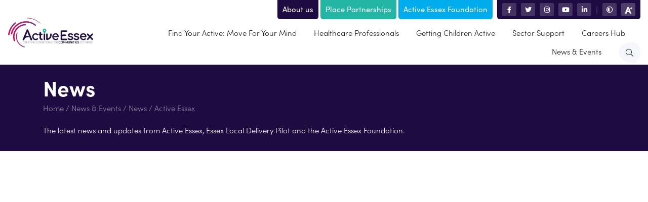

--- FILE ---
content_type: text/html; charset=UTF-8
request_url: https://www.activeessex.org/news/category/active-essex/
body_size: 26091
content:
<!DOCTYPE html>
<html lang="en-GB">
<head> <script type="text/javascript">
/* <![CDATA[ */
var gform;gform||(document.addEventListener("gform_main_scripts_loaded",function(){gform.scriptsLoaded=!0}),document.addEventListener("gform/theme/scripts_loaded",function(){gform.themeScriptsLoaded=!0}),window.addEventListener("DOMContentLoaded",function(){gform.domLoaded=!0}),gform={domLoaded:!1,scriptsLoaded:!1,themeScriptsLoaded:!1,isFormEditor:()=>"function"==typeof InitializeEditor,callIfLoaded:function(o){return!(!gform.domLoaded||!gform.scriptsLoaded||!gform.themeScriptsLoaded&&!gform.isFormEditor()||(gform.isFormEditor()&&console.warn("The use of gform.initializeOnLoaded() is deprecated in the form editor context and will be removed in Gravity Forms 3.1."),o(),0))},initializeOnLoaded:function(o){gform.callIfLoaded(o)||(document.addEventListener("gform_main_scripts_loaded",()=>{gform.scriptsLoaded=!0,gform.callIfLoaded(o)}),document.addEventListener("gform/theme/scripts_loaded",()=>{gform.themeScriptsLoaded=!0,gform.callIfLoaded(o)}),window.addEventListener("DOMContentLoaded",()=>{gform.domLoaded=!0,gform.callIfLoaded(o)}))},hooks:{action:{},filter:{}},addAction:function(o,r,e,t){gform.addHook("action",o,r,e,t)},addFilter:function(o,r,e,t){gform.addHook("filter",o,r,e,t)},doAction:function(o){gform.doHook("action",o,arguments)},applyFilters:function(o){return gform.doHook("filter",o,arguments)},removeAction:function(o,r){gform.removeHook("action",o,r)},removeFilter:function(o,r,e){gform.removeHook("filter",o,r,e)},addHook:function(o,r,e,t,n){null==gform.hooks[o][r]&&(gform.hooks[o][r]=[]);var d=gform.hooks[o][r];null==n&&(n=r+"_"+d.length),gform.hooks[o][r].push({tag:n,callable:e,priority:t=null==t?10:t})},doHook:function(r,o,e){var t;if(e=Array.prototype.slice.call(e,1),null!=gform.hooks[r][o]&&((o=gform.hooks[r][o]).sort(function(o,r){return o.priority-r.priority}),o.forEach(function(o){"function"!=typeof(t=o.callable)&&(t=window[t]),"action"==r?t.apply(null,e):e[0]=t.apply(null,e)})),"filter"==r)return e[0]},removeHook:function(o,r,t,n){var e;null!=gform.hooks[o][r]&&(e=(e=gform.hooks[o][r]).filter(function(o,r,e){return!!(null!=n&&n!=o.tag||null!=t&&t!=o.priority)}),gform.hooks[o][r]=e)}});
/* ]]> */
</script>
<meta charset="UTF-8"><script>if(navigator.userAgent.match(/MSIE|Internet Explorer/i)||navigator.userAgent.match(/Trident\/7\..*?rv:11/i)){var href=document.location.href;if(!href.match(/[?&]nowprocket/)){if(href.indexOf("?")==-1){if(href.indexOf("#")==-1){document.location.href=href+"?nowprocket=1"}else{document.location.href=href.replace("#","?nowprocket=1#")}}else{if(href.indexOf("#")==-1){document.location.href=href+"&nowprocket=1"}else{document.location.href=href.replace("#","&nowprocket=1#")}}}}</script><script>(()=>{class RocketLazyLoadScripts{constructor(){this.v="2.0.4",this.userEvents=["keydown","keyup","mousedown","mouseup","mousemove","mouseover","mouseout","touchmove","touchstart","touchend","touchcancel","wheel","click","dblclick","input"],this.attributeEvents=["onblur","onclick","oncontextmenu","ondblclick","onfocus","onmousedown","onmouseenter","onmouseleave","onmousemove","onmouseout","onmouseover","onmouseup","onmousewheel","onscroll","onsubmit"]}async t(){this.i(),this.o(),/iP(ad|hone)/.test(navigator.userAgent)&&this.h(),this.u(),this.l(this),this.m(),this.k(this),this.p(this),this._(),await Promise.all([this.R(),this.L()]),this.lastBreath=Date.now(),this.S(this),this.P(),this.D(),this.O(),this.M(),await this.C(this.delayedScripts.normal),await this.C(this.delayedScripts.defer),await this.C(this.delayedScripts.async),await this.T(),await this.F(),await this.j(),await this.A(),window.dispatchEvent(new Event("rocket-allScriptsLoaded")),this.everythingLoaded=!0,this.lastTouchEnd&&await new Promise(t=>setTimeout(t,500-Date.now()+this.lastTouchEnd)),this.I(),this.H(),this.U(),this.W()}i(){this.CSPIssue=sessionStorage.getItem("rocketCSPIssue"),document.addEventListener("securitypolicyviolation",t=>{this.CSPIssue||"script-src-elem"!==t.violatedDirective||"data"!==t.blockedURI||(this.CSPIssue=!0,sessionStorage.setItem("rocketCSPIssue",!0))},{isRocket:!0})}o(){window.addEventListener("pageshow",t=>{this.persisted=t.persisted,this.realWindowLoadedFired=!0},{isRocket:!0}),window.addEventListener("pagehide",()=>{this.onFirstUserAction=null},{isRocket:!0})}h(){let t;function e(e){t=e}window.addEventListener("touchstart",e,{isRocket:!0}),window.addEventListener("touchend",function i(o){o.changedTouches[0]&&t.changedTouches[0]&&Math.abs(o.changedTouches[0].pageX-t.changedTouches[0].pageX)<10&&Math.abs(o.changedTouches[0].pageY-t.changedTouches[0].pageY)<10&&o.timeStamp-t.timeStamp<200&&(window.removeEventListener("touchstart",e,{isRocket:!0}),window.removeEventListener("touchend",i,{isRocket:!0}),"INPUT"===o.target.tagName&&"text"===o.target.type||(o.target.dispatchEvent(new TouchEvent("touchend",{target:o.target,bubbles:!0})),o.target.dispatchEvent(new MouseEvent("mouseover",{target:o.target,bubbles:!0})),o.target.dispatchEvent(new PointerEvent("click",{target:o.target,bubbles:!0,cancelable:!0,detail:1,clientX:o.changedTouches[0].clientX,clientY:o.changedTouches[0].clientY})),event.preventDefault()))},{isRocket:!0})}q(t){this.userActionTriggered||("mousemove"!==t.type||this.firstMousemoveIgnored?"keyup"===t.type||"mouseover"===t.type||"mouseout"===t.type||(this.userActionTriggered=!0,this.onFirstUserAction&&this.onFirstUserAction()):this.firstMousemoveIgnored=!0),"click"===t.type&&t.preventDefault(),t.stopPropagation(),t.stopImmediatePropagation(),"touchstart"===this.lastEvent&&"touchend"===t.type&&(this.lastTouchEnd=Date.now()),"click"===t.type&&(this.lastTouchEnd=0),this.lastEvent=t.type,t.composedPath&&t.composedPath()[0].getRootNode()instanceof ShadowRoot&&(t.rocketTarget=t.composedPath()[0]),this.savedUserEvents.push(t)}u(){this.savedUserEvents=[],this.userEventHandler=this.q.bind(this),this.userEvents.forEach(t=>window.addEventListener(t,this.userEventHandler,{passive:!1,isRocket:!0})),document.addEventListener("visibilitychange",this.userEventHandler,{isRocket:!0})}U(){this.userEvents.forEach(t=>window.removeEventListener(t,this.userEventHandler,{passive:!1,isRocket:!0})),document.removeEventListener("visibilitychange",this.userEventHandler,{isRocket:!0}),this.savedUserEvents.forEach(t=>{(t.rocketTarget||t.target).dispatchEvent(new window[t.constructor.name](t.type,t))})}m(){const t="return false",e=Array.from(this.attributeEvents,t=>"data-rocket-"+t),i="["+this.attributeEvents.join("],[")+"]",o="[data-rocket-"+this.attributeEvents.join("],[data-rocket-")+"]",s=(e,i,o)=>{o&&o!==t&&(e.setAttribute("data-rocket-"+i,o),e["rocket"+i]=new Function("event",o),e.setAttribute(i,t))};new MutationObserver(t=>{for(const n of t)"attributes"===n.type&&(n.attributeName.startsWith("data-rocket-")||this.everythingLoaded?n.attributeName.startsWith("data-rocket-")&&this.everythingLoaded&&this.N(n.target,n.attributeName.substring(12)):s(n.target,n.attributeName,n.target.getAttribute(n.attributeName))),"childList"===n.type&&n.addedNodes.forEach(t=>{if(t.nodeType===Node.ELEMENT_NODE)if(this.everythingLoaded)for(const i of[t,...t.querySelectorAll(o)])for(const t of i.getAttributeNames())e.includes(t)&&this.N(i,t.substring(12));else for(const e of[t,...t.querySelectorAll(i)])for(const t of e.getAttributeNames())this.attributeEvents.includes(t)&&s(e,t,e.getAttribute(t))})}).observe(document,{subtree:!0,childList:!0,attributeFilter:[...this.attributeEvents,...e]})}I(){this.attributeEvents.forEach(t=>{document.querySelectorAll("[data-rocket-"+t+"]").forEach(e=>{this.N(e,t)})})}N(t,e){const i=t.getAttribute("data-rocket-"+e);i&&(t.setAttribute(e,i),t.removeAttribute("data-rocket-"+e))}k(t){Object.defineProperty(HTMLElement.prototype,"onclick",{get(){return this.rocketonclick||null},set(e){this.rocketonclick=e,this.setAttribute(t.everythingLoaded?"onclick":"data-rocket-onclick","this.rocketonclick(event)")}})}S(t){function e(e,i){let o=e[i];e[i]=null,Object.defineProperty(e,i,{get:()=>o,set(s){t.everythingLoaded?o=s:e["rocket"+i]=o=s}})}e(document,"onreadystatechange"),e(window,"onload"),e(window,"onpageshow");try{Object.defineProperty(document,"readyState",{get:()=>t.rocketReadyState,set(e){t.rocketReadyState=e},configurable:!0}),document.readyState="loading"}catch(t){console.log("WPRocket DJE readyState conflict, bypassing")}}l(t){this.originalAddEventListener=EventTarget.prototype.addEventListener,this.originalRemoveEventListener=EventTarget.prototype.removeEventListener,this.savedEventListeners=[],EventTarget.prototype.addEventListener=function(e,i,o){o&&o.isRocket||!t.B(e,this)&&!t.userEvents.includes(e)||t.B(e,this)&&!t.userActionTriggered||e.startsWith("rocket-")||t.everythingLoaded?t.originalAddEventListener.call(this,e,i,o):(t.savedEventListeners.push({target:this,remove:!1,type:e,func:i,options:o}),"mouseenter"!==e&&"mouseleave"!==e||t.originalAddEventListener.call(this,e,t.savedUserEvents.push,o))},EventTarget.prototype.removeEventListener=function(e,i,o){o&&o.isRocket||!t.B(e,this)&&!t.userEvents.includes(e)||t.B(e,this)&&!t.userActionTriggered||e.startsWith("rocket-")||t.everythingLoaded?t.originalRemoveEventListener.call(this,e,i,o):t.savedEventListeners.push({target:this,remove:!0,type:e,func:i,options:o})}}J(t,e){this.savedEventListeners=this.savedEventListeners.filter(i=>{let o=i.type,s=i.target||window;return e!==o||t!==s||(this.B(o,s)&&(i.type="rocket-"+o),this.$(i),!1)})}H(){EventTarget.prototype.addEventListener=this.originalAddEventListener,EventTarget.prototype.removeEventListener=this.originalRemoveEventListener,this.savedEventListeners.forEach(t=>this.$(t))}$(t){t.remove?this.originalRemoveEventListener.call(t.target,t.type,t.func,t.options):this.originalAddEventListener.call(t.target,t.type,t.func,t.options)}p(t){let e;function i(e){return t.everythingLoaded?e:e.split(" ").map(t=>"load"===t||t.startsWith("load.")?"rocket-jquery-load":t).join(" ")}function o(o){function s(e){const s=o.fn[e];o.fn[e]=o.fn.init.prototype[e]=function(){return this[0]===window&&t.userActionTriggered&&("string"==typeof arguments[0]||arguments[0]instanceof String?arguments[0]=i(arguments[0]):"object"==typeof arguments[0]&&Object.keys(arguments[0]).forEach(t=>{const e=arguments[0][t];delete arguments[0][t],arguments[0][i(t)]=e})),s.apply(this,arguments),this}}if(o&&o.fn&&!t.allJQueries.includes(o)){const e={DOMContentLoaded:[],"rocket-DOMContentLoaded":[]};for(const t in e)document.addEventListener(t,()=>{e[t].forEach(t=>t())},{isRocket:!0});o.fn.ready=o.fn.init.prototype.ready=function(i){function s(){parseInt(o.fn.jquery)>2?setTimeout(()=>i.bind(document)(o)):i.bind(document)(o)}return"function"==typeof i&&(t.realDomReadyFired?!t.userActionTriggered||t.fauxDomReadyFired?s():e["rocket-DOMContentLoaded"].push(s):e.DOMContentLoaded.push(s)),o([])},s("on"),s("one"),s("off"),t.allJQueries.push(o)}e=o}t.allJQueries=[],o(window.jQuery),Object.defineProperty(window,"jQuery",{get:()=>e,set(t){o(t)}})}P(){const t=new Map;document.write=document.writeln=function(e){const i=document.currentScript,o=document.createRange(),s=i.parentElement;let n=t.get(i);void 0===n&&(n=i.nextSibling,t.set(i,n));const c=document.createDocumentFragment();o.setStart(c,0),c.appendChild(o.createContextualFragment(e)),s.insertBefore(c,n)}}async R(){return new Promise(t=>{this.userActionTriggered?t():this.onFirstUserAction=t})}async L(){return new Promise(t=>{document.addEventListener("DOMContentLoaded",()=>{this.realDomReadyFired=!0,t()},{isRocket:!0})})}async j(){return this.realWindowLoadedFired?Promise.resolve():new Promise(t=>{window.addEventListener("load",t,{isRocket:!0})})}M(){this.pendingScripts=[];this.scriptsMutationObserver=new MutationObserver(t=>{for(const e of t)e.addedNodes.forEach(t=>{"SCRIPT"!==t.tagName||t.noModule||t.isWPRocket||this.pendingScripts.push({script:t,promise:new Promise(e=>{const i=()=>{const i=this.pendingScripts.findIndex(e=>e.script===t);i>=0&&this.pendingScripts.splice(i,1),e()};t.addEventListener("load",i,{isRocket:!0}),t.addEventListener("error",i,{isRocket:!0}),setTimeout(i,1e3)})})})}),this.scriptsMutationObserver.observe(document,{childList:!0,subtree:!0})}async F(){await this.X(),this.pendingScripts.length?(await this.pendingScripts[0].promise,await this.F()):this.scriptsMutationObserver.disconnect()}D(){this.delayedScripts={normal:[],async:[],defer:[]},document.querySelectorAll("script[type$=rocketlazyloadscript]").forEach(t=>{t.hasAttribute("data-rocket-src")?t.hasAttribute("async")&&!1!==t.async?this.delayedScripts.async.push(t):t.hasAttribute("defer")&&!1!==t.defer||"module"===t.getAttribute("data-rocket-type")?this.delayedScripts.defer.push(t):this.delayedScripts.normal.push(t):this.delayedScripts.normal.push(t)})}async _(){await this.L();let t=[];document.querySelectorAll("script[type$=rocketlazyloadscript][data-rocket-src]").forEach(e=>{let i=e.getAttribute("data-rocket-src");if(i&&!i.startsWith("data:")){i.startsWith("//")&&(i=location.protocol+i);try{const o=new URL(i).origin;o!==location.origin&&t.push({src:o,crossOrigin:e.crossOrigin||"module"===e.getAttribute("data-rocket-type")})}catch(t){}}}),t=[...new Map(t.map(t=>[JSON.stringify(t),t])).values()],this.Y(t,"preconnect")}async G(t){if(await this.K(),!0!==t.noModule||!("noModule"in HTMLScriptElement.prototype))return new Promise(e=>{let i;function o(){(i||t).setAttribute("data-rocket-status","executed"),e()}try{if(navigator.userAgent.includes("Firefox/")||""===navigator.vendor||this.CSPIssue)i=document.createElement("script"),[...t.attributes].forEach(t=>{let e=t.nodeName;"type"!==e&&("data-rocket-type"===e&&(e="type"),"data-rocket-src"===e&&(e="src"),i.setAttribute(e,t.nodeValue))}),t.text&&(i.text=t.text),t.nonce&&(i.nonce=t.nonce),i.hasAttribute("src")?(i.addEventListener("load",o,{isRocket:!0}),i.addEventListener("error",()=>{i.setAttribute("data-rocket-status","failed-network"),e()},{isRocket:!0}),setTimeout(()=>{i.isConnected||e()},1)):(i.text=t.text,o()),i.isWPRocket=!0,t.parentNode.replaceChild(i,t);else{const i=t.getAttribute("data-rocket-type"),s=t.getAttribute("data-rocket-src");i?(t.type=i,t.removeAttribute("data-rocket-type")):t.removeAttribute("type"),t.addEventListener("load",o,{isRocket:!0}),t.addEventListener("error",i=>{this.CSPIssue&&i.target.src.startsWith("data:")?(console.log("WPRocket: CSP fallback activated"),t.removeAttribute("src"),this.G(t).then(e)):(t.setAttribute("data-rocket-status","failed-network"),e())},{isRocket:!0}),s?(t.fetchPriority="high",t.removeAttribute("data-rocket-src"),t.src=s):t.src="data:text/javascript;base64,"+window.btoa(unescape(encodeURIComponent(t.text)))}}catch(i){t.setAttribute("data-rocket-status","failed-transform"),e()}});t.setAttribute("data-rocket-status","skipped")}async C(t){const e=t.shift();return e?(e.isConnected&&await this.G(e),this.C(t)):Promise.resolve()}O(){this.Y([...this.delayedScripts.normal,...this.delayedScripts.defer,...this.delayedScripts.async],"preload")}Y(t,e){this.trash=this.trash||[];let i=!0;var o=document.createDocumentFragment();t.forEach(t=>{const s=t.getAttribute&&t.getAttribute("data-rocket-src")||t.src;if(s&&!s.startsWith("data:")){const n=document.createElement("link");n.href=s,n.rel=e,"preconnect"!==e&&(n.as="script",n.fetchPriority=i?"high":"low"),t.getAttribute&&"module"===t.getAttribute("data-rocket-type")&&(n.crossOrigin=!0),t.crossOrigin&&(n.crossOrigin=t.crossOrigin),t.integrity&&(n.integrity=t.integrity),t.nonce&&(n.nonce=t.nonce),o.appendChild(n),this.trash.push(n),i=!1}}),document.head.appendChild(o)}W(){this.trash.forEach(t=>t.remove())}async T(){try{document.readyState="interactive"}catch(t){}this.fauxDomReadyFired=!0;try{await this.K(),this.J(document,"readystatechange"),document.dispatchEvent(new Event("rocket-readystatechange")),await this.K(),document.rocketonreadystatechange&&document.rocketonreadystatechange(),await this.K(),this.J(document,"DOMContentLoaded"),document.dispatchEvent(new Event("rocket-DOMContentLoaded")),await this.K(),this.J(window,"DOMContentLoaded"),window.dispatchEvent(new Event("rocket-DOMContentLoaded"))}catch(t){console.error(t)}}async A(){try{document.readyState="complete"}catch(t){}try{await this.K(),this.J(document,"readystatechange"),document.dispatchEvent(new Event("rocket-readystatechange")),await this.K(),document.rocketonreadystatechange&&document.rocketonreadystatechange(),await this.K(),this.J(window,"load"),window.dispatchEvent(new Event("rocket-load")),await this.K(),window.rocketonload&&window.rocketonload(),await this.K(),this.allJQueries.forEach(t=>t(window).trigger("rocket-jquery-load")),await this.K(),this.J(window,"pageshow");const t=new Event("rocket-pageshow");t.persisted=this.persisted,window.dispatchEvent(t),await this.K(),window.rocketonpageshow&&window.rocketonpageshow({persisted:this.persisted})}catch(t){console.error(t)}}async K(){Date.now()-this.lastBreath>45&&(await this.X(),this.lastBreath=Date.now())}async X(){return document.hidden?new Promise(t=>setTimeout(t)):new Promise(t=>requestAnimationFrame(t))}B(t,e){return e===document&&"readystatechange"===t||(e===document&&"DOMContentLoaded"===t||(e===window&&"DOMContentLoaded"===t||(e===window&&"load"===t||e===window&&"pageshow"===t)))}static run(){(new RocketLazyLoadScripts).t()}}RocketLazyLoadScripts.run()})();</script>
	
	<meta name="viewport" content="width=device-width, initial-scale=1">
	<link rel="profile" href="https://gmpg.org/xfn/11">
	<link data-minify="1" rel="stylesheet" href="https://www.activeessex.org/wp-content/cache/min/1/bie3rhy.css?ver=1762438837">
	<script type="rocketlazyloadscript" data-rocket-type='text/javascript' data-rocket-src='https://platform-api.sharethis.com/js/sharethis.js#property=606db8a09269c20011a2a35f&product=sop' async='async'></script>
	<!-- Google Tag Manager -->
	<script>(function(w,d,s,l,i){w[l]=w[l]||[];w[l].push({'gtm.start':
	new Date().getTime(),event:'gtm.js'});var f=d.getElementsByTagName(s)[0],
	j=d.createElement(s),dl=l!='dataLayer'?'&l='+l:'';j.async=true;j.src=
	'https://www.googletagmanager.com/gtm.js?id='+i+dl;f.parentNode.insertBefore(j,f);
	})(window,document,'script','dataLayer','GTM-P8RMD6H');</script>
	<!-- End Google Tag Manager -->	
	<meta name='robots' content='index, follow, max-image-preview:large, max-snippet:-1, max-video-preview:-1' />

	<!-- This site is optimized with the Yoast SEO plugin v26.3 - https://yoast.com/wordpress/plugins/seo/ -->
	<title>Active Essex - Active Essex</title>
<link crossorigin data-rocket-preconnect href="https://www.clarity.ms" rel="preconnect">
<link crossorigin data-rocket-preconnect href="https://www.googletagmanager.com" rel="preconnect">
<link crossorigin data-rocket-preconnect href="https://cdn-cookieyes.com" rel="preconnect">
<link crossorigin data-rocket-preconnect href="https://www.google-analytics.com" rel="preconnect">
<link crossorigin data-rocket-preload as="font" href="https://www.activeessex.org/wp-content/themes/active-essex/fonts/fa-brands-400.woff2" rel="preload">
<link crossorigin data-rocket-preload as="font" href="https://www.activeessex.org/wp-content/themes/active-essex/fonts/fa-light-300.woff2" rel="preload"><link rel="preload" data-rocket-preload as="image" href="https://www.activeessex.org/wp-content/uploads/2025/12/EAA-HP-Banner-8.png" imagesrcset="https://www.activeessex.org/wp-content/uploads/2025/12/EAA-HP-Banner-8.png 2560w, https://www.activeessex.org/wp-content/uploads/2025/12/EAA-HP-Banner-8-300x100.png 300w, https://www.activeessex.org/wp-content/uploads/2025/12/EAA-HP-Banner-8-1024x340.png 1024w, https://www.activeessex.org/wp-content/uploads/2025/12/EAA-HP-Banner-8-768x255.png 768w, https://www.activeessex.org/wp-content/uploads/2025/12/EAA-HP-Banner-8-1536x510.png 1536w, https://www.activeessex.org/wp-content/uploads/2025/12/EAA-HP-Banner-8-2048x680.png 2048w" imagesizes="(max-width: 2560px) 100vw, 2560px" fetchpriority="high">
	<link rel="canonical" href="https://www.activeessex.org/news/category/active-essex/" />
	<link rel="next" href="https://www.activeessex.org/news/category/active-essex/page/2/" />
	<meta property="og:locale" content="en_GB" />
	<meta property="og:type" content="article" />
	<meta property="og:title" content="Active Essex - Active Essex" />
	<meta property="og:url" content="https://www.activeessex.org/news/category/active-essex/" />
	<meta property="og:site_name" content="Active Essex" />
	<meta property="og:image" content="https://www.activeessex.org/wp-content/uploads/2021/05/logo.png" />
	<meta property="og:image:width" content="827" />
	<meta property="og:image:height" content="295" />
	<meta property="og:image:type" content="image/png" />
	<meta name="twitter:card" content="summary_large_image" />
	<script type="application/ld+json" class="yoast-schema-graph">{"@context":"https://schema.org","@graph":[{"@type":"CollectionPage","@id":"https://www.activeessex.org/news/category/active-essex/","url":"https://www.activeessex.org/news/category/active-essex/","name":"Active Essex - Active Essex","isPartOf":{"@id":"https://www.activeessex.org/#website"},"primaryImageOfPage":{"@id":"https://www.activeessex.org/news/category/active-essex/#primaryimage"},"image":{"@id":"https://www.activeessex.org/news/category/active-essex/#primaryimage"},"thumbnailUrl":"https://www.activeessex.org/wp-content/uploads/2026/01/YEC-place-based-workshops.png","breadcrumb":{"@id":"https://www.activeessex.org/news/category/active-essex/#breadcrumb"},"inLanguage":"en-GB"},{"@type":"ImageObject","inLanguage":"en-GB","@id":"https://www.activeessex.org/news/category/active-essex/#primaryimage","url":"https://www.activeessex.org/wp-content/uploads/2026/01/YEC-place-based-workshops.png","contentUrl":"https://www.activeessex.org/wp-content/uploads/2026/01/YEC-place-based-workshops.png","width":1600,"height":900,"caption":"5 pictures showing 5 different workshops from across the county, with delegates talking and listening on tables."},{"@type":"BreadcrumbList","@id":"https://www.activeessex.org/news/category/active-essex/#breadcrumb","itemListElement":[{"@type":"ListItem","position":1,"name":"Home","item":"https://www.activeessex.org/"},{"@type":"ListItem","position":2,"name":"News & Events","item":"https://www.activeessex.org/news-events/"},{"@type":"ListItem","position":3,"name":"News","item":"https://www.activeessex.org/news-events/news/"},{"@type":"ListItem","position":4,"name":"Active Essex"}]},{"@type":"WebSite","@id":"https://www.activeessex.org/#website","url":"https://www.activeessex.org/","name":"Active Essex","description":"","potentialAction":[{"@type":"SearchAction","target":{"@type":"EntryPoint","urlTemplate":"https://www.activeessex.org/?s={search_term_string}"},"query-input":{"@type":"PropertyValueSpecification","valueRequired":true,"valueName":"search_term_string"}}],"inLanguage":"en-GB"}]}</script>
	<!-- / Yoast SEO plugin. -->


<style id='wp-img-auto-sizes-contain-inline-css' type='text/css'>
img:is([sizes=auto i],[sizes^="auto," i]){contain-intrinsic-size:3000px 1500px}
/*# sourceURL=wp-img-auto-sizes-contain-inline-css */
</style>
<style id='classic-theme-styles-inline-css' type='text/css'>
/*! This file is auto-generated */
.wp-block-button__link{color:#fff;background-color:#32373c;border-radius:9999px;box-shadow:none;text-decoration:none;padding:calc(.667em + 2px) calc(1.333em + 2px);font-size:1.125em}.wp-block-file__button{background:#32373c;color:#fff;text-decoration:none}
/*# sourceURL=/wp-includes/css/classic-themes.min.css */
</style>
<link data-minify="1" rel='stylesheet' id='active-style-css' href='https://www.activeessex.org/wp-content/cache/background-css/1/www.activeessex.org/wp-content/cache/min/1/wp-content/themes/active-essex/style.css?ver=1762438837&wpr_t=1769885432' type='text/css' media='all' />
<link data-minify="1" rel='stylesheet' id='font-css' href='https://www.activeessex.org/wp-content/cache/min/1/bie3rhy.css?ver=1762438837' type='text/css' media='all' />
<script type="rocketlazyloadscript" data-rocket-type="text/javascript" data-rocket-src="https://www.activeessex.org/wp-includes/js/jquery/jquery.min.js?ver=3.7.1" id="jquery-core-js" data-rocket-defer defer></script>
<script type="rocketlazyloadscript" data-rocket-type="text/javascript" data-rocket-src="https://www.activeessex.org/wp-includes/js/jquery/jquery-migrate.min.js?ver=3.4.1" id="jquery-migrate-js" data-rocket-defer defer></script>
<script type="rocketlazyloadscript" data-rocket-type="text/javascript" data-rocket-src="https://maps.googleapis.com/maps/api/js?v=3.exp&amp;sensor=false&amp;key=AIzaSyCvbNXgKDUT5MjfY5wTtEKUcEdXkt5i2qQ&amp;ver=6.9" id="google-js-js" data-rocket-defer defer></script>
<link rel="icon" href="https://www.activeessex.org/wp-content/uploads/2024/09/cropped-apple-touch-icon-180x180-1-32x32.png" sizes="32x32" />
<link rel="icon" href="https://www.activeessex.org/wp-content/uploads/2024/09/cropped-apple-touch-icon-180x180-1-192x192.png" sizes="192x192" />
<link rel="apple-touch-icon" href="https://www.activeessex.org/wp-content/uploads/2024/09/cropped-apple-touch-icon-180x180-1-180x180.png" />
<meta name="msapplication-TileImage" content="https://www.activeessex.org/wp-content/uploads/2024/09/cropped-apple-touch-icon-180x180-1-270x270.png" />
<noscript><style id="rocket-lazyload-nojs-css">.rll-youtube-player, [data-lazy-src]{display:none !important;}</style></noscript><style id='global-styles-inline-css' type='text/css'>
:root{--wp--preset--aspect-ratio--square: 1;--wp--preset--aspect-ratio--4-3: 4/3;--wp--preset--aspect-ratio--3-4: 3/4;--wp--preset--aspect-ratio--3-2: 3/2;--wp--preset--aspect-ratio--2-3: 2/3;--wp--preset--aspect-ratio--16-9: 16/9;--wp--preset--aspect-ratio--9-16: 9/16;--wp--preset--color--black: #000000;--wp--preset--color--cyan-bluish-gray: #abb8c3;--wp--preset--color--white: #ffffff;--wp--preset--color--pale-pink: #f78da7;--wp--preset--color--vivid-red: #cf2e2e;--wp--preset--color--luminous-vivid-orange: #ff6900;--wp--preset--color--luminous-vivid-amber: #fcb900;--wp--preset--color--light-green-cyan: #7bdcb5;--wp--preset--color--vivid-green-cyan: #00d084;--wp--preset--color--pale-cyan-blue: #8ed1fc;--wp--preset--color--vivid-cyan-blue: #0693e3;--wp--preset--color--vivid-purple: #9b51e0;--wp--preset--gradient--vivid-cyan-blue-to-vivid-purple: linear-gradient(135deg,rgb(6,147,227) 0%,rgb(155,81,224) 100%);--wp--preset--gradient--light-green-cyan-to-vivid-green-cyan: linear-gradient(135deg,rgb(122,220,180) 0%,rgb(0,208,130) 100%);--wp--preset--gradient--luminous-vivid-amber-to-luminous-vivid-orange: linear-gradient(135deg,rgb(252,185,0) 0%,rgb(255,105,0) 100%);--wp--preset--gradient--luminous-vivid-orange-to-vivid-red: linear-gradient(135deg,rgb(255,105,0) 0%,rgb(207,46,46) 100%);--wp--preset--gradient--very-light-gray-to-cyan-bluish-gray: linear-gradient(135deg,rgb(238,238,238) 0%,rgb(169,184,195) 100%);--wp--preset--gradient--cool-to-warm-spectrum: linear-gradient(135deg,rgb(74,234,220) 0%,rgb(151,120,209) 20%,rgb(207,42,186) 40%,rgb(238,44,130) 60%,rgb(251,105,98) 80%,rgb(254,248,76) 100%);--wp--preset--gradient--blush-light-purple: linear-gradient(135deg,rgb(255,206,236) 0%,rgb(152,150,240) 100%);--wp--preset--gradient--blush-bordeaux: linear-gradient(135deg,rgb(254,205,165) 0%,rgb(254,45,45) 50%,rgb(107,0,62) 100%);--wp--preset--gradient--luminous-dusk: linear-gradient(135deg,rgb(255,203,112) 0%,rgb(199,81,192) 50%,rgb(65,88,208) 100%);--wp--preset--gradient--pale-ocean: linear-gradient(135deg,rgb(255,245,203) 0%,rgb(182,227,212) 50%,rgb(51,167,181) 100%);--wp--preset--gradient--electric-grass: linear-gradient(135deg,rgb(202,248,128) 0%,rgb(113,206,126) 100%);--wp--preset--gradient--midnight: linear-gradient(135deg,rgb(2,3,129) 0%,rgb(40,116,252) 100%);--wp--preset--font-size--small: 13px;--wp--preset--font-size--medium: 20px;--wp--preset--font-size--large: 36px;--wp--preset--font-size--x-large: 42px;--wp--preset--spacing--20: 0.44rem;--wp--preset--spacing--30: 0.67rem;--wp--preset--spacing--40: 1rem;--wp--preset--spacing--50: 1.5rem;--wp--preset--spacing--60: 2.25rem;--wp--preset--spacing--70: 3.38rem;--wp--preset--spacing--80: 5.06rem;--wp--preset--shadow--natural: 6px 6px 9px rgba(0, 0, 0, 0.2);--wp--preset--shadow--deep: 12px 12px 50px rgba(0, 0, 0, 0.4);--wp--preset--shadow--sharp: 6px 6px 0px rgba(0, 0, 0, 0.2);--wp--preset--shadow--outlined: 6px 6px 0px -3px rgb(255, 255, 255), 6px 6px rgb(0, 0, 0);--wp--preset--shadow--crisp: 6px 6px 0px rgb(0, 0, 0);}:where(.is-layout-flex){gap: 0.5em;}:where(.is-layout-grid){gap: 0.5em;}body .is-layout-flex{display: flex;}.is-layout-flex{flex-wrap: wrap;align-items: center;}.is-layout-flex > :is(*, div){margin: 0;}body .is-layout-grid{display: grid;}.is-layout-grid > :is(*, div){margin: 0;}:where(.wp-block-columns.is-layout-flex){gap: 2em;}:where(.wp-block-columns.is-layout-grid){gap: 2em;}:where(.wp-block-post-template.is-layout-flex){gap: 1.25em;}:where(.wp-block-post-template.is-layout-grid){gap: 1.25em;}.has-black-color{color: var(--wp--preset--color--black) !important;}.has-cyan-bluish-gray-color{color: var(--wp--preset--color--cyan-bluish-gray) !important;}.has-white-color{color: var(--wp--preset--color--white) !important;}.has-pale-pink-color{color: var(--wp--preset--color--pale-pink) !important;}.has-vivid-red-color{color: var(--wp--preset--color--vivid-red) !important;}.has-luminous-vivid-orange-color{color: var(--wp--preset--color--luminous-vivid-orange) !important;}.has-luminous-vivid-amber-color{color: var(--wp--preset--color--luminous-vivid-amber) !important;}.has-light-green-cyan-color{color: var(--wp--preset--color--light-green-cyan) !important;}.has-vivid-green-cyan-color{color: var(--wp--preset--color--vivid-green-cyan) !important;}.has-pale-cyan-blue-color{color: var(--wp--preset--color--pale-cyan-blue) !important;}.has-vivid-cyan-blue-color{color: var(--wp--preset--color--vivid-cyan-blue) !important;}.has-vivid-purple-color{color: var(--wp--preset--color--vivid-purple) !important;}.has-black-background-color{background-color: var(--wp--preset--color--black) !important;}.has-cyan-bluish-gray-background-color{background-color: var(--wp--preset--color--cyan-bluish-gray) !important;}.has-white-background-color{background-color: var(--wp--preset--color--white) !important;}.has-pale-pink-background-color{background-color: var(--wp--preset--color--pale-pink) !important;}.has-vivid-red-background-color{background-color: var(--wp--preset--color--vivid-red) !important;}.has-luminous-vivid-orange-background-color{background-color: var(--wp--preset--color--luminous-vivid-orange) !important;}.has-luminous-vivid-amber-background-color{background-color: var(--wp--preset--color--luminous-vivid-amber) !important;}.has-light-green-cyan-background-color{background-color: var(--wp--preset--color--light-green-cyan) !important;}.has-vivid-green-cyan-background-color{background-color: var(--wp--preset--color--vivid-green-cyan) !important;}.has-pale-cyan-blue-background-color{background-color: var(--wp--preset--color--pale-cyan-blue) !important;}.has-vivid-cyan-blue-background-color{background-color: var(--wp--preset--color--vivid-cyan-blue) !important;}.has-vivid-purple-background-color{background-color: var(--wp--preset--color--vivid-purple) !important;}.has-black-border-color{border-color: var(--wp--preset--color--black) !important;}.has-cyan-bluish-gray-border-color{border-color: var(--wp--preset--color--cyan-bluish-gray) !important;}.has-white-border-color{border-color: var(--wp--preset--color--white) !important;}.has-pale-pink-border-color{border-color: var(--wp--preset--color--pale-pink) !important;}.has-vivid-red-border-color{border-color: var(--wp--preset--color--vivid-red) !important;}.has-luminous-vivid-orange-border-color{border-color: var(--wp--preset--color--luminous-vivid-orange) !important;}.has-luminous-vivid-amber-border-color{border-color: var(--wp--preset--color--luminous-vivid-amber) !important;}.has-light-green-cyan-border-color{border-color: var(--wp--preset--color--light-green-cyan) !important;}.has-vivid-green-cyan-border-color{border-color: var(--wp--preset--color--vivid-green-cyan) !important;}.has-pale-cyan-blue-border-color{border-color: var(--wp--preset--color--pale-cyan-blue) !important;}.has-vivid-cyan-blue-border-color{border-color: var(--wp--preset--color--vivid-cyan-blue) !important;}.has-vivid-purple-border-color{border-color: var(--wp--preset--color--vivid-purple) !important;}.has-vivid-cyan-blue-to-vivid-purple-gradient-background{background: var(--wp--preset--gradient--vivid-cyan-blue-to-vivid-purple) !important;}.has-light-green-cyan-to-vivid-green-cyan-gradient-background{background: var(--wp--preset--gradient--light-green-cyan-to-vivid-green-cyan) !important;}.has-luminous-vivid-amber-to-luminous-vivid-orange-gradient-background{background: var(--wp--preset--gradient--luminous-vivid-amber-to-luminous-vivid-orange) !important;}.has-luminous-vivid-orange-to-vivid-red-gradient-background{background: var(--wp--preset--gradient--luminous-vivid-orange-to-vivid-red) !important;}.has-very-light-gray-to-cyan-bluish-gray-gradient-background{background: var(--wp--preset--gradient--very-light-gray-to-cyan-bluish-gray) !important;}.has-cool-to-warm-spectrum-gradient-background{background: var(--wp--preset--gradient--cool-to-warm-spectrum) !important;}.has-blush-light-purple-gradient-background{background: var(--wp--preset--gradient--blush-light-purple) !important;}.has-blush-bordeaux-gradient-background{background: var(--wp--preset--gradient--blush-bordeaux) !important;}.has-luminous-dusk-gradient-background{background: var(--wp--preset--gradient--luminous-dusk) !important;}.has-pale-ocean-gradient-background{background: var(--wp--preset--gradient--pale-ocean) !important;}.has-electric-grass-gradient-background{background: var(--wp--preset--gradient--electric-grass) !important;}.has-midnight-gradient-background{background: var(--wp--preset--gradient--midnight) !important;}.has-small-font-size{font-size: var(--wp--preset--font-size--small) !important;}.has-medium-font-size{font-size: var(--wp--preset--font-size--medium) !important;}.has-large-font-size{font-size: var(--wp--preset--font-size--large) !important;}.has-x-large-font-size{font-size: var(--wp--preset--font-size--x-large) !important;}
/*# sourceURL=global-styles-inline-css */
</style>
<style id="rocket-lazyrender-inline-css">[data-wpr-lazyrender] {content-visibility: auto;}</style><style id="wpr-lazyload-bg-container"></style><style id="wpr-lazyload-bg-exclusion"></style>
<noscript>
<style id="wpr-lazyload-bg-nostyle">.gform_wrapper form#gform_1 .gform_footer #gform_submit_button_1{--wpr-bg-78634d2c-eea5-457e-83c5-c585222e2765: url('https://www.activeessex.org/wp-content/themes/active-essex/images/icons/newsletter-icon.png');}.filter__form .filter__dropdown{--wpr-bg-3cb33663-e3fd-4344-b789-f8452b204456: url('https://www.activeessex.org/wp-content/themes/active-essex/images/select.png');}.courses__select{--wpr-bg-36748ed7-0a30-4998-9422-29390ce08387: url('https://www.activeessex.org/wp-content/themes/active-essex/images/pink-select.png');}.icon-text:before{--wpr-bg-e8b7c23b-da56-4ae1-8726-045c157f257d: url('https://www.activeessex.org/wp-content/themes/active-essex/images/backgrounds/top-wave.png');}.icon-text:after{--wpr-bg-7bae01b7-26a0-4843-b213-d48dc34c57a6: url('https://www.activeessex.org/wp-content/themes/active-essex/images/backgrounds/bottom-wave.png');}.icon-text__AEF:before{--wpr-bg-8e1faada-0530-4707-ad49-9230b2c6162d: url('https://www.activeessex.org/wp-content/themes/active-essex/images/backgrounds/top-wave-blue.png');}.icon-text__AEF:after{--wpr-bg-31b354a0-77f0-4372-8a2b-79e394632648: url('https://www.activeessex.org/wp-content/themes/active-essex/images/backgrounds/bottom-wave-blue.png');}.gform_wrapper form .gform_fields .gfield select,.gform_wrapper form .gform_fields li select,.gform_wrapper form ul .gfield select,.gform_wrapper form ul li select{--wpr-bg-132c9139-726c-4a77-b109-21aba0f1211f: url('https://www.activeessex.org/wp-content/themes/active-essex/images/select.png');}.gform_page .gform_fields .gfield select,.gform_page .gform_fields li select,.gform_page ul .gfield select,.gform_page ul li select{--wpr-bg-5740af99-5f76-44fb-b276-30920840369c: url('https://www.activeessex.org/wp-content/themes/active-essex/images/white-select.png');}</style>
</noscript>
<script type="application/javascript">const rocket_pairs = [{"selector":".gform_wrapper form#gform_1 .gform_footer #gform_submit_button_1","style":".gform_wrapper form#gform_1 .gform_footer #gform_submit_button_1{--wpr-bg-78634d2c-eea5-457e-83c5-c585222e2765: url('https:\/\/www.activeessex.org\/wp-content\/themes\/active-essex\/images\/icons\/newsletter-icon.png');}","hash":"78634d2c-eea5-457e-83c5-c585222e2765","url":"https:\/\/www.activeessex.org\/wp-content\/themes\/active-essex\/images\/icons\/newsletter-icon.png"},{"selector":".filter__form .filter__dropdown","style":".filter__form .filter__dropdown{--wpr-bg-3cb33663-e3fd-4344-b789-f8452b204456: url('https:\/\/www.activeessex.org\/wp-content\/themes\/active-essex\/images\/select.png');}","hash":"3cb33663-e3fd-4344-b789-f8452b204456","url":"https:\/\/www.activeessex.org\/wp-content\/themes\/active-essex\/images\/select.png"},{"selector":".courses__select","style":".courses__select{--wpr-bg-36748ed7-0a30-4998-9422-29390ce08387: url('https:\/\/www.activeessex.org\/wp-content\/themes\/active-essex\/images\/pink-select.png');}","hash":"36748ed7-0a30-4998-9422-29390ce08387","url":"https:\/\/www.activeessex.org\/wp-content\/themes\/active-essex\/images\/pink-select.png"},{"selector":".icon-text","style":".icon-text:before{--wpr-bg-e8b7c23b-da56-4ae1-8726-045c157f257d: url('https:\/\/www.activeessex.org\/wp-content\/themes\/active-essex\/images\/backgrounds\/top-wave.png');}","hash":"e8b7c23b-da56-4ae1-8726-045c157f257d","url":"https:\/\/www.activeessex.org\/wp-content\/themes\/active-essex\/images\/backgrounds\/top-wave.png"},{"selector":".icon-text","style":".icon-text:after{--wpr-bg-7bae01b7-26a0-4843-b213-d48dc34c57a6: url('https:\/\/www.activeessex.org\/wp-content\/themes\/active-essex\/images\/backgrounds\/bottom-wave.png');}","hash":"7bae01b7-26a0-4843-b213-d48dc34c57a6","url":"https:\/\/www.activeessex.org\/wp-content\/themes\/active-essex\/images\/backgrounds\/bottom-wave.png"},{"selector":".icon-text__AEF","style":".icon-text__AEF:before{--wpr-bg-8e1faada-0530-4707-ad49-9230b2c6162d: url('https:\/\/www.activeessex.org\/wp-content\/themes\/active-essex\/images\/backgrounds\/top-wave-blue.png');}","hash":"8e1faada-0530-4707-ad49-9230b2c6162d","url":"https:\/\/www.activeessex.org\/wp-content\/themes\/active-essex\/images\/backgrounds\/top-wave-blue.png"},{"selector":".icon-text__AEF","style":".icon-text__AEF:after{--wpr-bg-31b354a0-77f0-4372-8a2b-79e394632648: url('https:\/\/www.activeessex.org\/wp-content\/themes\/active-essex\/images\/backgrounds\/bottom-wave-blue.png');}","hash":"31b354a0-77f0-4372-8a2b-79e394632648","url":"https:\/\/www.activeessex.org\/wp-content\/themes\/active-essex\/images\/backgrounds\/bottom-wave-blue.png"},{"selector":".gform_wrapper form .gform_fields .gfield select,.gform_wrapper form .gform_fields li select,.gform_wrapper form ul .gfield select,.gform_wrapper form ul li select","style":".gform_wrapper form .gform_fields .gfield select,.gform_wrapper form .gform_fields li select,.gform_wrapper form ul .gfield select,.gform_wrapper form ul li select{--wpr-bg-132c9139-726c-4a77-b109-21aba0f1211f: url('https:\/\/www.activeessex.org\/wp-content\/themes\/active-essex\/images\/select.png');}","hash":"132c9139-726c-4a77-b109-21aba0f1211f","url":"https:\/\/www.activeessex.org\/wp-content\/themes\/active-essex\/images\/select.png"},{"selector":".gform_page .gform_fields .gfield select,.gform_page .gform_fields li select,.gform_page ul .gfield select,.gform_page ul li select","style":".gform_page .gform_fields .gfield select,.gform_page .gform_fields li select,.gform_page ul .gfield select,.gform_page ul li select{--wpr-bg-5740af99-5f76-44fb-b276-30920840369c: url('https:\/\/www.activeessex.org\/wp-content\/themes\/active-essex\/images\/white-select.png');}","hash":"5740af99-5f76-44fb-b276-30920840369c","url":"https:\/\/www.activeessex.org\/wp-content\/themes\/active-essex\/images\/white-select.png"}]; const rocket_excluded_pairs = [];</script><meta name="generator" content="WP Rocket 3.20.0.3" data-wpr-features="wpr_lazyload_css_bg_img wpr_delay_js wpr_defer_js wpr_minify_js wpr_lazyload_images wpr_lazyload_iframes wpr_preconnect_external_domains wpr_auto_preload_fonts wpr_automatic_lazy_rendering wpr_oci wpr_minify_css wpr_preload_links wpr_desktop" /></head>
<body class="archive category category-active-essex category-1 wp-theme-active-essex">
	
<!-- Google Tag Manager (noscript) -->
<noscript><iframe src="https://www.googletagmanager.com/ns.html?id=GTM-P8RMD6H"
height="0" width="0" style="display:none;visibility:hidden"></iframe></noscript>
<!-- End Google Tag Manager (noscript) -->
	
<div  id="fb-root"></div>
<script type="rocketlazyloadscript" async defer crossorigin="anonymous" data-rocket-src="https://connect.facebook.net/en_GB/sdk.js#xfbml=1&version=v20.0" nonce="WVExbOCZ"></script>

<header  class="header">
	<div  class="header__container container-fluid">
		<div  class="header__logo">

							<a href="https://www.activeessex.org/">
					<img src="https://www.activeessex.org/wp-content/themes/active-essex/images/active-essex-logo-340.jpg" class="header__active-logo" alt="Active Essex">
				</a>
					</div>
		<div  class="header__mobile">
			<button class="header__burger hamburger hamburger--squeeze " type="button">
				<span class="hamburger-box">
					<span class="header__hamburger-inner hamburger-inner"></span>
				</span>
			</button>
		</div>
		<div  class="header__empty"></div>
		<div  class="header__entry header__block">

			<div class="header__top-bar">
				<ul class="header__top-menu">
					<li class="header__top-item"><a href="https://www.activeessex.org/about-us/" class="header__top-link header__top-link--navy">About us</a></li>
					<li class="header__top-item header__top-item--ldp"><a href="https://www.activeessex.org/place-partnerships/" class="header__top-link header__top-link--place-partnerships">Place Partnerships</a>
						<ul class="header__submenu">
							<div class="menu-place-partnerships-menu-container"><ul id="menu-place-partnerships-menu" class="menu"><li id="menu-item-20766" class="menu-item menu-item-type-post_type menu-item-object-page menu-item-20766"><a href="https://www.activeessex.org/place-partnerships/">Place Partnerships</a></li>
<li id="menu-item-9329" class="menu-item menu-item-type-post_type menu-item-object-page menu-item-9329"><a href="https://www.activeessex.org/essex-pedal-power/">Essex Pedal Power</a></li>
<li id="menu-item-20765" class="menu-item menu-item-type-post_type menu-item-object-page menu-item-20765"><a href="https://www.activeessex.org/local-delivery-pilot/">Local Delivery Pilot</a></li>
</ul></div>						</ul>
					</li>					<li class="header__top-item"><a href="https://www.activeessex.org/active-essex-foundation/" class="header__top-link header__top-link--blue">Active Essex Foundation</a></li>
				</ul>
				<ul class="header__top-social">
					<li class="header__top-label"><a href="https://www.facebook.com/ActiveEssex/" target="_blank" class="header__top-url"><i class="header__top-icon fab fa-facebook-f"></i></a></li>
					<li class="header__top-label"><a href="https://twitter.com/ActiveEssex" target="_blank" class="header__top-url"><i class="header__top-icon fab fa-twitter"></i></a></li>
					<li class="header__top-label"><a href="https://www.instagram.com/findyouractive/" target="_blank" class="header__top-url"><i class="header__top-icon fab fa-instagram"></i></a></li>
					<li class="header__top-label"><a href="https://www.youtube.com/channel/UC6884snA6rAX34ohUayf7gA" target="_blank" class="header__top-url"><i class="header__top-icon fab fa-youtube"></i></a></li>
					<li class="header__top-label"><a href="https://www.linkedin.com/company/active-essex?trk=nav_account_sub_nav_company_admin" target="_blank" class="header__top-url"><i class="header__top-icon fab fa-linkedin-in"></i></a></li>
					<li class="header__top-line">|</li>
					<li class="header__top-label"><a class="header__top-url header__top-url--contrast"><i class="header__top-icon far fa-adjust"></i></a></li>
					<li class="header__top-label"><a class="header__top-url header__top-url--font"><img src="https://www.activeessex.org/wp-content/themes/active-essex/images/icons/a+-icon.png" class="header__top-img" title="Font size" alt="Increase Font size"></a></li>
				</ul>
			</div>

			<nav class="header__nav main-nav">
				<div id="main-navigation" class="m-menu">
					<div class="menu-main-navigation-container"><ul id="menu-main-navigation" class="menu"><li id="menu-item-24" class="menu-item menu-item-type-post_type menu-item-object-page menu-item-has-children menu-item-24"><a href="https://www.activeessex.org/find-your-active/">Find Your Active: Move For Your Mind</a>
<ul class="sub-menu">
	<li id="menu-item-18079" class="menu-item menu-item-type-post_type menu-item-object-page menu-item-18079"><a href="https://www.activeessex.org/how-do-i-get-started/">How do I get started?</a></li>
	<li id="menu-item-9723" class="menu-item menu-item-type-post_type menu-item-object-page menu-item-9723"><a href="https://www.activeessex.org/find-your-active/find-your-active-for-free/">For Free</a></li>
	<li id="menu-item-11691" class="menu-item menu-item-type-post_type menu-item-object-page menu-item-11691"><a href="https://www.activeessex.org/able-like-mabel/">As an older adult</a></li>
	<li id="menu-item-6408" class="menu-item menu-item-type-post_type menu-item-object-page menu-item-6408"><a href="https://www.activeessex.org/find-your-active/find-your-active-workplace-edition/">At work</a></li>
	<li id="menu-item-23002" class="menu-item menu-item-type-post_type menu-item-object-page menu-item-23002"><a href="https://www.activeessex.org/find-your-active/ways-to-keep-active/keep-active-outdoors/">Keep Active Outdoors</a></li>
	<li id="menu-item-5130" class="menu-item menu-item-type-post_type menu-item-object-page menu-item-5130"><a href="https://www.activeessex.org/find-your-active/with-the-place-navigators/">Find support</a></li>
	<li id="menu-item-18568" class="menu-item menu-item-type-custom menu-item-object-custom menu-item-18568"><a href="https://www.activeessex.org/find-your-active/fund/">Find Your Active Funds</a></li>
	<li id="menu-item-13619" class="menu-item menu-item-type-post_type menu-item-object-page menu-item-13619"><a href="https://www.activeessex.org/find-your-active/ambassador-stories/">Meet our ambassadors</a></li>
	<li id="menu-item-20352" class="menu-item menu-item-type-post_type menu-item-object-page menu-item-20352"><a href="https://www.activeessex.org/find-your-active/women-and-girls-like-us/">Women and Girls Like Us</a></li>
	<li id="menu-item-1488" class="menu-item menu-item-type-post_type menu-item-object-page menu-item-1488"><a href="https://www.activeessex.org/find-your-active/essex-all-together/">Essex All Together</a></li>
</ul>
</li>
<li id="menu-item-18074" class="menu-item menu-item-type-post_type menu-item-object-page menu-item-has-children menu-item-18074"><a href="https://www.activeessex.org/i-am-a-healthcare-professional/">Healthcare Professionals</a>
<ul class="sub-menu">
	<li id="menu-item-13886" class="menu-item menu-item-type-post_type menu-item-object-page menu-item-13886"><a href="https://www.activeessex.org/health-wellbeing/public-health-accelerator-bid/">The Public Health Accelerator Bids (PHAB) programme</a></li>
	<li id="menu-item-769" class="menu-item menu-item-type-post_type menu-item-object-page menu-item-769"><a href="https://www.activeessex.org/health-wellbeing/social-prescribing/">Social Prescribing</a></li>
	<li id="menu-item-18075" class="menu-item menu-item-type-post_type menu-item-object-page menu-item-18075"><a href="https://www.activeessex.org/primary-care-resources/">Primary Care Resources</a></li>
	<li id="menu-item-18078" class="menu-item menu-item-type-post_type menu-item-object-page menu-item-18078"><a href="https://www.activeessex.org/adults-with-a-disability/">Adults with a disability</a></li>
	<li id="menu-item-18077" class="menu-item menu-item-type-post_type menu-item-object-page menu-item-18077"><a href="https://www.activeessex.org/adults-with-long-term-health-conditions/">Adults with long term health conditions</a></li>
	<li id="menu-item-18076" class="menu-item menu-item-type-post_type menu-item-object-page menu-item-18076"><a href="https://www.activeessex.org/parents-or-soon-to-be-parents/">Parents Or Soon to be Parents</a></li>
</ul>
</li>
<li id="menu-item-22" class="menu-item menu-item-type-post_type menu-item-object-page menu-item-has-children menu-item-22"><a href="https://www.activeessex.org/children-young-people/">Getting Children Active</a>
<ul class="sub-menu">
	<li id="menu-item-1720" class="menu-item menu-item-type-post_type menu-item-object-page menu-item-1720"><a href="https://www.activeessex.org/children-young-people/essex-activate/">Essex ActivAte</a></li>
	<li id="menu-item-14232" class="menu-item menu-item-type-post_type menu-item-object-page menu-item-14232"><a href="https://www.activeessex.org/move-with-us/">Move With Us</a></li>
	<li id="menu-item-19651" class="menu-item menu-item-type-post_type menu-item-object-page menu-item-19651"><a href="https://www.activeessex.org/sector-support/safeguarding-hub/">Safeguarding Hub</a></li>
	<li id="menu-item-1001" class="menu-item menu-item-type-post_type menu-item-object-page menu-item-1001"><a href="https://www.activeessex.org/children-young-people/school/">Schools</a></li>
	<li id="menu-item-18072" class="menu-item menu-item-type-post_type menu-item-object-page menu-item-18072"><a href="https://www.activeessex.org/children-young-people/childrens-mental-health/">Children’s Mental Health</a></li>
	<li id="menu-item-18073" class="menu-item menu-item-type-post_type menu-item-object-page menu-item-18073"><a href="https://www.activeessex.org/children-young-people/early-years/">Early Years</a></li>
</ul>
</li>
<li id="menu-item-21" class="menu-item menu-item-type-post_type menu-item-object-page menu-item-has-children menu-item-21"><a href="https://www.activeessex.org/sector-support/">Sector Support</a>
<ul class="sub-menu">
	<li id="menu-item-1749" class="menu-item menu-item-type-post_type menu-item-object-page menu-item-1749"><a href="https://www.activeessex.org/careers-hub/people-culture-and-skills/">People, Culture and Skills</a></li>
	<li id="menu-item-19650" class="menu-item menu-item-type-post_type menu-item-object-page menu-item-19650"><a href="https://www.activeessex.org/sector-support/safeguarding-hub/">Safeguarding Hub</a></li>
	<li id="menu-item-22377" class="menu-item menu-item-type-post_type menu-item-object-page menu-item-22377"><a href="https://www.activeessex.org/your-essex-community/">Your Essex Community Place-based Offer</a></li>
	<li id="menu-item-18567" class="menu-item menu-item-type-custom menu-item-object-custom menu-item-18567"><a href="https://www.activeessex.org/find-your-active/fund/">Find Your Active Small Grants</a></li>
	<li id="menu-item-15030" class="menu-item menu-item-type-custom menu-item-object-custom menu-item-15030"><a href="https://customer.jrni.com/?client=essex&#038;environment=activeessex#/events">Training and Courses</a></li>
	<li id="menu-item-13638" class="menu-item menu-item-type-post_type menu-item-object-page menu-item-13638"><a href="https://www.activeessex.org/careers-hub/reporting-a-hate-crime/">Reporting a hate crime</a></li>
	<li id="menu-item-23012" class="menu-item menu-item-type-post_type menu-item-object-page menu-item-has-children menu-item-23012"><a href="https://www.activeessex.org/sector-support/active-design/">Active Design</a>
	<ul class="sub-menu">
		<li id="menu-item-23027" class="menu-item menu-item-type-post_type menu-item-object-page menu-item-23027"><a href="https://www.activeessex.org/sector-support/active-design/essex-cycle-grant/">Essex Cycle Grant</a></li>
	</ul>
</li>
</ul>
</li>
<li id="menu-item-20" class="menu-item menu-item-type-post_type menu-item-object-page menu-item-has-children menu-item-20"><a href="https://www.activeessex.org/careers-hub/">Careers Hub</a>
<ul class="sub-menu">
	<li id="menu-item-8991" class="menu-item menu-item-type-post_type menu-item-object-page menu-item-8991"><a href="https://www.activeessex.org/essex-sector-job-opportunities/">Essex Sector Job Opportunities</a></li>
	<li id="menu-item-17000" class="menu-item menu-item-type-post_type menu-item-object-page menu-item-17000"><a href="https://www.activeessex.org/careers-hub/people-culture-and-skills/careers-magazine/">Careers Magazine</a></li>
	<li id="menu-item-17012" class="menu-item menu-item-type-post_type menu-item-object-page menu-item-17012"><a href="https://www.activeessex.org/careers-hub/sector-pathway-videos/">Pathway Videos</a></li>
</ul>
</li>
<li id="menu-item-19" class="menu-item menu-item-type-post_type menu-item-object-page menu-item-has-children menu-item-19"><a href="https://www.activeessex.org/news-events/">News &#038; Events</a>
<ul class="sub-menu">
	<li id="menu-item-683" class="menu-item menu-item-type-post_type menu-item-object-page current_page_parent menu-item-683"><a href="https://www.activeessex.org/news-events/news/">News</a></li>
	<li id="menu-item-680" class="menu-item menu-item-type-post_type menu-item-object-page menu-item-680"><a href="https://www.activeessex.org/news-events/blog/">Blog</a></li>
	<li id="menu-item-675" class="menu-item menu-item-type-post_type menu-item-object-page menu-item-675"><a href="https://www.activeessex.org/news-events/events/">Events</a></li>
	<li id="menu-item-3552" class="menu-item menu-item-type-post_type menu-item-object-page menu-item-3552"><a href="https://www.activeessex.org/notice-board/">Notice Board</a></li>
	<li id="menu-item-721" class="menu-item menu-item-type-post_type menu-item-object-page menu-item-721"><a href="https://www.activeessex.org/news-events/newsletters/">Newsletters</a></li>
	<li id="menu-item-14042" class="menu-item menu-item-type-custom menu-item-object-custom menu-item-14042"><a href="https://www.activeessex.org/essex-activity-awards-2025">Essex Activity Awards 2025</a></li>
	<li id="menu-item-22786" class="menu-item menu-item-type-post_type menu-item-object-page menu-item-22786"><a href="https://www.activeessex.org/share-connect-collaborate/">Share Connect Collaborate</a></li>
</ul>
</li>
<li id="menu-item-25" class="menu-item menu-item-type-custom menu-item-object-custom menu-item-25"><a><i class="fal fa-search"></i></a></li>
</ul></div>
				</div>
			</nav>
		</div>
	</div>
</header>
<div  class="search-form">
    <div  class="search-form__close">
        <i class="search-form__times fal fa-times"></i>
    </div>
    <div  class="container">

    	<div  class="search-form__container">
            <form role="search" action="https://www.activeessex.org/" method="get" class="search-form__form">
                <input class="search-form__input" type="text" name="s" placeholder="Search here..."/>
                <input type="hidden" name="post_type" value="" />
                <button type="submit" aria-label="Search" class="search-form__button"><i class="fal fa-search"></i></button>
            </form>
    	</div>
    </div>
</div>
<div  class="banner banner__dark">
    <div  class="container">
        <h1 class="banner__title">News</h1>
        <div  class="banner__breadcrumb">
            <span><span><a href="https://www.activeessex.org/">Home</a></span> / <span><a href="https://www.activeessex.org/news-events/">News & Events</a></span> / <span><a href="https://www.activeessex.org/news-events/news/">News</a></span> / <span class="breadcrumb_last" aria-current="page">Active Essex</span></span>        </div>
        <div  class="banner__content banner__content--archive">
            The latest news and updates from Active Essex, Essex Local Delivery Pilot and the Active Essex Foundation.        </div>
    </div>
</div>
<div  class="posts" data-aos="fade-up">
    <div  class="container posts__container">
        <div  class="posts__block">
			<div class="posts__row">
									<div class="posts__item">
						<div class="posts__img">
							<a href="https://www.activeessex.org/news/unlocking-community-strength/">
					            <img width="1600" height="900" src="data:image/svg+xml,%3Csvg%20xmlns='http://www.w3.org/2000/svg'%20viewBox='0%200%201600%20900'%3E%3C/svg%3E" class="attachment-full size-full wp-post-image" alt="5 pictures showing 5 different workshops from across the county, with delegates talking and listening on tables." decoding="async" fetchpriority="high" data-lazy-srcset="https://www.activeessex.org/wp-content/uploads/2026/01/YEC-place-based-workshops.png 1600w, https://www.activeessex.org/wp-content/uploads/2026/01/YEC-place-based-workshops-300x169.png 300w, https://www.activeessex.org/wp-content/uploads/2026/01/YEC-place-based-workshops-1024x576.png 1024w, https://www.activeessex.org/wp-content/uploads/2026/01/YEC-place-based-workshops-768x432.png 768w, https://www.activeessex.org/wp-content/uploads/2026/01/YEC-place-based-workshops-1536x864.png 1536w" data-lazy-sizes="(max-width: 1600px) 100vw, 1600px" data-lazy-src="https://www.activeessex.org/wp-content/uploads/2026/01/YEC-place-based-workshops.png" /><noscript><img width="1600" height="900" src="https://www.activeessex.org/wp-content/uploads/2026/01/YEC-place-based-workshops.png" class="attachment-full size-full wp-post-image" alt="5 pictures showing 5 different workshops from across the county, with delegates talking and listening on tables." decoding="async" fetchpriority="high" srcset="https://www.activeessex.org/wp-content/uploads/2026/01/YEC-place-based-workshops.png 1600w, https://www.activeessex.org/wp-content/uploads/2026/01/YEC-place-based-workshops-300x169.png 300w, https://www.activeessex.org/wp-content/uploads/2026/01/YEC-place-based-workshops-1024x576.png 1024w, https://www.activeessex.org/wp-content/uploads/2026/01/YEC-place-based-workshops-768x432.png 768w, https://www.activeessex.org/wp-content/uploads/2026/01/YEC-place-based-workshops-1536x864.png 1536w" sizes="(max-width: 1600px) 100vw, 1600px" /></noscript>					        </a>
						</div>
						<p class="posts__cat posts__cat--purple"><a href="https://www.activeessex.org/news/category/active-essex/" rel="category tag">Active Essex</a></p>
						<h4 class="posts__title"><a href="https://www.activeessex.org/news/unlocking-community-strength/" class="posts__title-link">Unlocking community strength</a></h4>
						<div class="posts__snippet">
						   Active Essex and community partners strengthen voluntary sector organisations, through place-based support Active Essex, working alongside community partners through Essex County Council’s Your Essex...						</div>
						<a href="https://www.activeessex.org/news/unlocking-community-strength/" class="posts__more">Read more <i class="posts__icon fal fa-long-arrow-right"></i></a>
					</div>
									<div class="posts__item">
						<div class="posts__img">
							<a href="https://www.activeessex.org/news/essex-responds-to-mental-health-crisis-with-new-movement-focused-partnership/">
					            <img width="1600" height="600" src="data:image/svg+xml,%3Csvg%20xmlns='http://www.w3.org/2000/svg'%20viewBox='0%200%201600%20600'%3E%3C/svg%3E" class="attachment-full size-full wp-post-image" alt="" decoding="async" data-lazy-srcset="https://www.activeessex.org/wp-content/uploads/2026/01/FYA-MFYM-Email-Banner.png 1600w, https://www.activeessex.org/wp-content/uploads/2026/01/FYA-MFYM-Email-Banner-300x113.png 300w, https://www.activeessex.org/wp-content/uploads/2026/01/FYA-MFYM-Email-Banner-1024x384.png 1024w, https://www.activeessex.org/wp-content/uploads/2026/01/FYA-MFYM-Email-Banner-768x288.png 768w, https://www.activeessex.org/wp-content/uploads/2026/01/FYA-MFYM-Email-Banner-1536x576.png 1536w, https://www.activeessex.org/wp-content/uploads/2026/01/FYA-MFYM-Email-Banner-800x300.png 800w" data-lazy-sizes="(max-width: 1600px) 100vw, 1600px" data-lazy-src="https://www.activeessex.org/wp-content/uploads/2026/01/FYA-MFYM-Email-Banner.png" /><noscript><img width="1600" height="600" src="https://www.activeessex.org/wp-content/uploads/2026/01/FYA-MFYM-Email-Banner.png" class="attachment-full size-full wp-post-image" alt="" decoding="async" srcset="https://www.activeessex.org/wp-content/uploads/2026/01/FYA-MFYM-Email-Banner.png 1600w, https://www.activeessex.org/wp-content/uploads/2026/01/FYA-MFYM-Email-Banner-300x113.png 300w, https://www.activeessex.org/wp-content/uploads/2026/01/FYA-MFYM-Email-Banner-1024x384.png 1024w, https://www.activeessex.org/wp-content/uploads/2026/01/FYA-MFYM-Email-Banner-768x288.png 768w, https://www.activeessex.org/wp-content/uploads/2026/01/FYA-MFYM-Email-Banner-1536x576.png 1536w, https://www.activeessex.org/wp-content/uploads/2026/01/FYA-MFYM-Email-Banner-800x300.png 800w" sizes="(max-width: 1600px) 100vw, 1600px" /></noscript>					        </a>
						</div>
						<p class="posts__cat posts__cat--purple"><a href="https://www.activeessex.org/news/category/active-essex/" rel="category tag">Active Essex</a></p>
						<h4 class="posts__title"><a href="https://www.activeessex.org/news/essex-responds-to-mental-health-crisis-with-new-movement-focused-partnership/" class="posts__title-link">Essex responds to mental health crisis with new movement-focused partnership</a></h4>
						<div class="posts__snippet">
						   Find Your Active: Move for your Mind joins forces with Mind in Essex to help residents discover the powerful link between physical activity and...						</div>
						<a href="https://www.activeessex.org/news/essex-responds-to-mental-health-crisis-with-new-movement-focused-partnership/" class="posts__more">Read more <i class="posts__icon fal fa-long-arrow-right"></i></a>
					</div>
									<div class="posts__item">
						<div class="posts__img">
							<a href="https://www.activeessex.org/news/nominees-and-distinguished-guests-come-together-to-celebrate-success-at-the-essex-activity-awards/">
					            <img fetchpriority="high" width="2560" height="850" src="https://www.activeessex.org/wp-content/uploads/2025/12/EAA-HP-Banner-8.png" class="attachment-full size-full wp-post-image" alt="" decoding="async" srcset="https://www.activeessex.org/wp-content/uploads/2025/12/EAA-HP-Banner-8.png 2560w, https://www.activeessex.org/wp-content/uploads/2025/12/EAA-HP-Banner-8-300x100.png 300w, https://www.activeessex.org/wp-content/uploads/2025/12/EAA-HP-Banner-8-1024x340.png 1024w, https://www.activeessex.org/wp-content/uploads/2025/12/EAA-HP-Banner-8-768x255.png 768w, https://www.activeessex.org/wp-content/uploads/2025/12/EAA-HP-Banner-8-1536x510.png 1536w, https://www.activeessex.org/wp-content/uploads/2025/12/EAA-HP-Banner-8-2048x680.png 2048w" sizes="(max-width: 2560px) 100vw, 2560px" />					        </a>
						</div>
						<p class="posts__cat posts__cat--purple"><a href="https://www.activeessex.org/news/category/active-essex/" rel="category tag">Active Essex</a></p>
						<h4 class="posts__title"><a href="https://www.activeessex.org/news/nominees-and-distinguished-guests-come-together-to-celebrate-success-at-the-essex-activity-awards/" class="posts__title-link">Nominees and distinguished guests come together to celebrate success at the Essex Activity Awards!</a></h4>
						<div class="posts__snippet">
						   The annual Essex Activity Awards took place on Thursday 4th December, at Hatfield Place, bringing together over 150 shortlisted nominees and invited guests to...						</div>
						<a href="https://www.activeessex.org/news/nominees-and-distinguished-guests-come-together-to-celebrate-success-at-the-essex-activity-awards/" class="posts__more">Read more <i class="posts__icon fal fa-long-arrow-right"></i></a>
					</div>
									<div class="posts__item">
						<div class="posts__img">
							<a href="https://www.activeessex.org/news/nominations-now-open-for-the-essex-activity-awards-2025/">
					            <img width="1298" height="934" src="https://www.activeessex.org/wp-content/uploads/2025/09/Winner-cheer-photo_SMALL.jpg" class="attachment-full size-full wp-post-image" alt="Essex Activity Awards 2024" decoding="async" srcset="https://www.activeessex.org/wp-content/uploads/2025/09/Winner-cheer-photo_SMALL.jpg 1298w, https://www.activeessex.org/wp-content/uploads/2025/09/Winner-cheer-photo_SMALL-300x216.jpg 300w, https://www.activeessex.org/wp-content/uploads/2025/09/Winner-cheer-photo_SMALL-1024x737.jpg 1024w, https://www.activeessex.org/wp-content/uploads/2025/09/Winner-cheer-photo_SMALL-768x553.jpg 768w" sizes="(max-width: 1298px) 100vw, 1298px" />					        </a>
						</div>
						<p class="posts__cat posts__cat--purple"><a href="https://www.activeessex.org/news/category/active-essex/" rel="category tag">Active Essex</a></p>
						<h4 class="posts__title"><a href="https://www.activeessex.org/news/nominations-now-open-for-the-essex-activity-awards-2025/" class="posts__title-link">Nominations now open for the Essex Activity Awards 2025!</a></h4>
						<div class="posts__snippet">
						   The annual Essex Activity Awards is once again returning to celebrate those who have made incredible achievements through physical activity and wellbeing across Greater...						</div>
						<a href="https://www.activeessex.org/news/nominations-now-open-for-the-essex-activity-awards-2025/" class="posts__more">Read more <i class="posts__icon fal fa-long-arrow-right"></i></a>
					</div>
									<div class="posts__item">
						<div class="posts__img">
							<a href="https://www.activeessex.org/news/9-8-million-secured-to-build-stronger-essex-communities-and-tackle-inactivity/">
					            <img width="1259" height="851" src="https://www.activeessex.org/wp-content/uploads/2025/07/Place-Partnership-funding-group-photo.png" class="attachment-full size-full wp-post-image" alt="" decoding="async" srcset="https://www.activeessex.org/wp-content/uploads/2025/07/Place-Partnership-funding-group-photo.png 1259w, https://www.activeessex.org/wp-content/uploads/2025/07/Place-Partnership-funding-group-photo-300x203.png 300w, https://www.activeessex.org/wp-content/uploads/2025/07/Place-Partnership-funding-group-photo-1024x692.png 1024w, https://www.activeessex.org/wp-content/uploads/2025/07/Place-Partnership-funding-group-photo-768x519.png 768w" sizes="(max-width: 1259px) 100vw, 1259px" />					        </a>
						</div>
						<p class="posts__cat posts__cat--purple"><a href="https://www.activeessex.org/news/category/active-essex/" rel="category tag">Active Essex</a></p>
						<h4 class="posts__title"><a href="https://www.activeessex.org/news/9-8-million-secured-to-build-stronger-essex-communities-and-tackle-inactivity/" class="posts__title-link">£9.8 million secured to build stronger Essex communities and tackle inactivity</a></h4>
						<div class="posts__snippet">
						   Significant investment from Sport England will transform lives through the power of sport and physical activity. Almost £10 million funding has been secured to...						</div>
						<a href="https://www.activeessex.org/news/9-8-million-secured-to-build-stronger-essex-communities-and-tackle-inactivity/" class="posts__more">Read more <i class="posts__icon fal fa-long-arrow-right"></i></a>
					</div>
									<div class="posts__item">
						<div class="posts__img">
							<a href="https://www.activeessex.org/news/10-winners-crowned-at-essex-activity-awards-ceremony/">
					            <img width="1600" height="900" src="data:image/svg+xml,%3Csvg%20xmlns='http://www.w3.org/2000/svg'%20viewBox='0%200%201600%20900'%3E%3C/svg%3E" class="attachment-full size-full wp-post-image" alt="" decoding="async" data-lazy-srcset="https://www.activeessex.org/wp-content/uploads/2024/12/Untitled-design-44.png 1600w, https://www.activeessex.org/wp-content/uploads/2024/12/Untitled-design-44-300x169.png 300w, https://www.activeessex.org/wp-content/uploads/2024/12/Untitled-design-44-1024x576.png 1024w, https://www.activeessex.org/wp-content/uploads/2024/12/Untitled-design-44-768x432.png 768w, https://www.activeessex.org/wp-content/uploads/2024/12/Untitled-design-44-1536x864.png 1536w" data-lazy-sizes="(max-width: 1600px) 100vw, 1600px" data-lazy-src="https://www.activeessex.org/wp-content/uploads/2024/12/Untitled-design-44.png" /><noscript><img width="1600" height="900" src="https://www.activeessex.org/wp-content/uploads/2024/12/Untitled-design-44.png" class="attachment-full size-full wp-post-image" alt="" decoding="async" srcset="https://www.activeessex.org/wp-content/uploads/2024/12/Untitled-design-44.png 1600w, https://www.activeessex.org/wp-content/uploads/2024/12/Untitled-design-44-300x169.png 300w, https://www.activeessex.org/wp-content/uploads/2024/12/Untitled-design-44-1024x576.png 1024w, https://www.activeessex.org/wp-content/uploads/2024/12/Untitled-design-44-768x432.png 768w, https://www.activeessex.org/wp-content/uploads/2024/12/Untitled-design-44-1536x864.png 1536w" sizes="(max-width: 1600px) 100vw, 1600px" /></noscript>					        </a>
						</div>
						<p class="posts__cat posts__cat--purple"><a href="https://www.activeessex.org/news/category/active-essex/" rel="category tag">Active Essex</a></p>
						<h4 class="posts__title"><a href="https://www.activeessex.org/news/10-winners-crowned-at-essex-activity-awards-ceremony/" class="posts__title-link">10 winners crowned at Essex Activity Awards Ceremony</a></h4>
						<div class="posts__snippet">
						   The annual Essex Activity Awards took place on Thursday 5th December, at Hatfield Place, bringing together over 150 shortlisted nominees and distinguished guests to...						</div>
						<a href="https://www.activeessex.org/news/10-winners-crowned-at-essex-activity-awards-ceremony/" class="posts__more">Read more <i class="posts__icon fal fa-long-arrow-right"></i></a>
					</div>
									<div class="posts__item">
						<div class="posts__img">
							<a href="https://www.activeessex.org/news/active-essex-and-london-marathon-foundation-launch-third-year-of-find-your-active-small-grants-funding-to-boost-essex-wellbeing/">
					            <img width="2560" height="1948" src="data:image/svg+xml,%3Csvg%20xmlns='http://www.w3.org/2000/svg'%20viewBox='0%200%202560%201948'%3E%3C/svg%3E" class="attachment-full size-full wp-post-image" alt="" decoding="async" data-lazy-srcset="https://www.activeessex.org/wp-content/uploads/2024/08/Young-boy-boxing-scaled.jpg 2560w, https://www.activeessex.org/wp-content/uploads/2024/08/Young-boy-boxing-300x228.jpg 300w, https://www.activeessex.org/wp-content/uploads/2024/08/Young-boy-boxing-1024x779.jpg 1024w, https://www.activeessex.org/wp-content/uploads/2024/08/Young-boy-boxing-768x585.jpg 768w, https://www.activeessex.org/wp-content/uploads/2024/08/Young-boy-boxing-1536x1169.jpg 1536w, https://www.activeessex.org/wp-content/uploads/2024/08/Young-boy-boxing-2048x1559.jpg 2048w" data-lazy-sizes="(max-width: 2560px) 100vw, 2560px" data-lazy-src="https://www.activeessex.org/wp-content/uploads/2024/08/Young-boy-boxing-scaled.jpg" /><noscript><img width="2560" height="1948" src="https://www.activeessex.org/wp-content/uploads/2024/08/Young-boy-boxing-scaled.jpg" class="attachment-full size-full wp-post-image" alt="" decoding="async" srcset="https://www.activeessex.org/wp-content/uploads/2024/08/Young-boy-boxing-scaled.jpg 2560w, https://www.activeessex.org/wp-content/uploads/2024/08/Young-boy-boxing-300x228.jpg 300w, https://www.activeessex.org/wp-content/uploads/2024/08/Young-boy-boxing-1024x779.jpg 1024w, https://www.activeessex.org/wp-content/uploads/2024/08/Young-boy-boxing-768x585.jpg 768w, https://www.activeessex.org/wp-content/uploads/2024/08/Young-boy-boxing-1536x1169.jpg 1536w, https://www.activeessex.org/wp-content/uploads/2024/08/Young-boy-boxing-2048x1559.jpg 2048w" sizes="(max-width: 2560px) 100vw, 2560px" /></noscript>					        </a>
						</div>
						<p class="posts__cat posts__cat--purple"><a href="https://www.activeessex.org/news/category/active-essex/" rel="category tag">Active Essex</a></p>
						<h4 class="posts__title"><a href="https://www.activeessex.org/news/active-essex-and-london-marathon-foundation-launch-third-year-of-find-your-active-small-grants-funding-to-boost-essex-wellbeing/" class="posts__title-link">Active Essex and London Marathon Foundation Launch Third Year of Find Your Active Small Grants Funding to Boost Essex Wellbeing</a></h4>
						<div class="posts__snippet">
						   Active Essex is proud to announce the launch of the third year of the Find Your Active (FYA) Small Grants fund. The pivotal funding...						</div>
						<a href="https://www.activeessex.org/news/active-essex-and-london-marathon-foundation-launch-third-year-of-find-your-active-small-grants-funding-to-boost-essex-wellbeing/" class="posts__more">Read more <i class="posts__icon fal fa-long-arrow-right"></i></a>
					</div>
									<div class="posts__item">
						<div class="posts__img">
							<a href="https://www.activeessex.org/news/new-partnership-with-micro-scooters/">
					            <img width="1282" height="850" src="data:image/svg+xml,%3Csvg%20xmlns='http://www.w3.org/2000/svg'%20viewBox='0%200%201282%20850'%3E%3C/svg%3E" class="attachment-full size-full wp-post-image" alt="" decoding="async" data-lazy-srcset="https://www.activeessex.org/wp-content/uploads/2024/08/Scooter-image.jpg 1282w, https://www.activeessex.org/wp-content/uploads/2024/08/Scooter-image-300x199.jpg 300w, https://www.activeessex.org/wp-content/uploads/2024/08/Scooter-image-1024x679.jpg 1024w, https://www.activeessex.org/wp-content/uploads/2024/08/Scooter-image-768x509.jpg 768w" data-lazy-sizes="(max-width: 1282px) 100vw, 1282px" data-lazy-src="https://www.activeessex.org/wp-content/uploads/2024/08/Scooter-image.jpg" /><noscript><img width="1282" height="850" src="https://www.activeessex.org/wp-content/uploads/2024/08/Scooter-image.jpg" class="attachment-full size-full wp-post-image" alt="" decoding="async" srcset="https://www.activeessex.org/wp-content/uploads/2024/08/Scooter-image.jpg 1282w, https://www.activeessex.org/wp-content/uploads/2024/08/Scooter-image-300x199.jpg 300w, https://www.activeessex.org/wp-content/uploads/2024/08/Scooter-image-1024x679.jpg 1024w, https://www.activeessex.org/wp-content/uploads/2024/08/Scooter-image-768x509.jpg 768w" sizes="(max-width: 1282px) 100vw, 1282px" /></noscript>					        </a>
						</div>
						<p class="posts__cat posts__cat--purple"><a href="https://www.activeessex.org/news/category/active-essex/" rel="category tag">Active Essex</a> <a href="https://www.activeessex.org/news/category/essex-activate/" rel="category tag">Essex ActivAte</a></p>
						<h4 class="posts__title"><a href="https://www.activeessex.org/news/new-partnership-with-micro-scooters/" class="posts__title-link">New Partnership with Micro Scooters</a></h4>
						<div class="posts__snippet">
						   Active Essex are excited to announce it will partner with Micro Scooters to roll out the integration of Scoot Safe classes into the Essex...						</div>
						<a href="https://www.activeessex.org/news/new-partnership-with-micro-scooters/" class="posts__more">Read more <i class="posts__icon fal fa-long-arrow-right"></i></a>
					</div>
									<div class="posts__item">
						<div class="posts__img">
							<a href="https://www.activeessex.org/news/inclusive-sports-celebration-gets-over-350-young-people-on-the-path-to-paris/">
					            <img width="2560" height="1440" src="data:image/svg+xml,%3Csvg%20xmlns='http://www.w3.org/2000/svg'%20viewBox='0%200%202560%201440'%3E%3C/svg%3E" class="attachment-full size-full wp-post-image" alt="" decoding="async" data-lazy-srcset="https://www.activeessex.org/wp-content/uploads/2024/06/Untitled-design-75.png 2560w, https://www.activeessex.org/wp-content/uploads/2024/06/Untitled-design-75-300x169.png 300w, https://www.activeessex.org/wp-content/uploads/2024/06/Untitled-design-75-1024x576.png 1024w, https://www.activeessex.org/wp-content/uploads/2024/06/Untitled-design-75-768x432.png 768w, https://www.activeessex.org/wp-content/uploads/2024/06/Untitled-design-75-1536x864.png 1536w, https://www.activeessex.org/wp-content/uploads/2024/06/Untitled-design-75-2048x1152.png 2048w" data-lazy-sizes="(max-width: 2560px) 100vw, 2560px" data-lazy-src="https://www.activeessex.org/wp-content/uploads/2024/06/Untitled-design-75.png" /><noscript><img width="2560" height="1440" src="https://www.activeessex.org/wp-content/uploads/2024/06/Untitled-design-75.png" class="attachment-full size-full wp-post-image" alt="" decoding="async" srcset="https://www.activeessex.org/wp-content/uploads/2024/06/Untitled-design-75.png 2560w, https://www.activeessex.org/wp-content/uploads/2024/06/Untitled-design-75-300x169.png 300w, https://www.activeessex.org/wp-content/uploads/2024/06/Untitled-design-75-1024x576.png 1024w, https://www.activeessex.org/wp-content/uploads/2024/06/Untitled-design-75-768x432.png 768w, https://www.activeessex.org/wp-content/uploads/2024/06/Untitled-design-75-1536x864.png 1536w, https://www.activeessex.org/wp-content/uploads/2024/06/Untitled-design-75-2048x1152.png 2048w" sizes="(max-width: 2560px) 100vw, 2560px" /></noscript>					        </a>
						</div>
						<p class="posts__cat posts__cat--purple"><a href="https://www.activeessex.org/news/category/active-essex/" rel="category tag">Active Essex</a></p>
						<h4 class="posts__title"><a href="https://www.activeessex.org/news/inclusive-sports-celebration-gets-over-350-young-people-on-the-path-to-paris/" class="posts__title-link">Inclusive Sports Celebration gets over 350 young people on the Path to Paris</a></h4>
						<div class="posts__snippet">
						   The ‘Invincible Games’, is the annual sports festival organised by Active Essex and the Multi-School Council. This year&#8217;s event tied in celebrations with the...						</div>
						<a href="https://www.activeessex.org/news/inclusive-sports-celebration-gets-over-350-young-people-on-the-path-to-paris/" class="posts__more">Read more <i class="posts__icon fal fa-long-arrow-right"></i></a>
					</div>
									<div class="posts__item">
						<div class="posts__img">
							<a href="https://www.activeessex.org/news/sport-england-visits-essex-to-announce-unprecedented-investment/">
					            <img width="1601" height="944" src="data:image/svg+xml,%3Csvg%20xmlns='http://www.w3.org/2000/svg'%20viewBox='0%200%201601%20944'%3E%3C/svg%3E" class="attachment-full size-full wp-post-image" alt="" decoding="async" data-lazy-srcset="https://www.activeessex.org/wp-content/uploads/2023/11/Sport-England-Launch.jpg 1601w, https://www.activeessex.org/wp-content/uploads/2023/11/Sport-England-Launch-300x177.jpg 300w, https://www.activeessex.org/wp-content/uploads/2023/11/Sport-England-Launch-1024x604.jpg 1024w, https://www.activeessex.org/wp-content/uploads/2023/11/Sport-England-Launch-768x453.jpg 768w, https://www.activeessex.org/wp-content/uploads/2023/11/Sport-England-Launch-1536x906.jpg 1536w" data-lazy-sizes="(max-width: 1601px) 100vw, 1601px" data-lazy-src="https://www.activeessex.org/wp-content/uploads/2023/11/Sport-England-Launch.jpg" /><noscript><img width="1601" height="944" src="https://www.activeessex.org/wp-content/uploads/2023/11/Sport-England-Launch.jpg" class="attachment-full size-full wp-post-image" alt="" decoding="async" srcset="https://www.activeessex.org/wp-content/uploads/2023/11/Sport-England-Launch.jpg 1601w, https://www.activeessex.org/wp-content/uploads/2023/11/Sport-England-Launch-300x177.jpg 300w, https://www.activeessex.org/wp-content/uploads/2023/11/Sport-England-Launch-1024x604.jpg 1024w, https://www.activeessex.org/wp-content/uploads/2023/11/Sport-England-Launch-768x453.jpg 768w, https://www.activeessex.org/wp-content/uploads/2023/11/Sport-England-Launch-1536x906.jpg 1536w" sizes="(max-width: 1601px) 100vw, 1601px" /></noscript>					        </a>
						</div>
						<p class="posts__cat posts__cat--purple"><a href="https://www.activeessex.org/news/category/active-essex/" rel="category tag">Active Essex</a></p>
						<h4 class="posts__title"><a href="https://www.activeessex.org/news/sport-england-visits-essex-to-announce-unprecedented-investment/" class="posts__title-link">Sport England visits Essex to announce unprecedented investment into local communities nationally, to drive equal access to sport and physical activity</a></h4>
						<div class="posts__snippet">
						   Sport England has today announced a major and unprecedented expansion of its investment into local communities across England to ensure those in greatest need...						</div>
						<a href="https://www.activeessex.org/news/sport-england-visits-essex-to-announce-unprecedented-investment/" class="posts__more">Read more <i class="posts__icon fal fa-long-arrow-right"></i></a>
					</div>
									<div class="posts__item">
						<div class="posts__img">
							<a href="https://www.activeessex.org/news/london-marathon-foundation-awards-additional-750000-to-continue-inspiring-activity-in-essex/">
					            <img width="800" height="450" src="data:image/svg+xml,%3Csvg%20xmlns='http://www.w3.org/2000/svg'%20viewBox='0%200%20800%20450'%3E%3C/svg%3E" class="attachment-full size-full wp-post-image" alt="" decoding="async" data-lazy-srcset="https://www.activeessex.org/wp-content/uploads/2023/06/FYA-Fund-Photo-2.png 800w, https://www.activeessex.org/wp-content/uploads/2023/06/FYA-Fund-Photo-2-300x169.png 300w, https://www.activeessex.org/wp-content/uploads/2023/06/FYA-Fund-Photo-2-768x432.png 768w" data-lazy-sizes="(max-width: 800px) 100vw, 800px" data-lazy-src="https://www.activeessex.org/wp-content/uploads/2023/06/FYA-Fund-Photo-2.png" /><noscript><img width="800" height="450" src="https://www.activeessex.org/wp-content/uploads/2023/06/FYA-Fund-Photo-2.png" class="attachment-full size-full wp-post-image" alt="" decoding="async" srcset="https://www.activeessex.org/wp-content/uploads/2023/06/FYA-Fund-Photo-2.png 800w, https://www.activeessex.org/wp-content/uploads/2023/06/FYA-Fund-Photo-2-300x169.png 300w, https://www.activeessex.org/wp-content/uploads/2023/06/FYA-Fund-Photo-2-768x432.png 768w" sizes="(max-width: 800px) 100vw, 800px" /></noscript>					        </a>
						</div>
						<p class="posts__cat posts__cat--purple"><a href="https://www.activeessex.org/news/category/active-essex/" rel="category tag">Active Essex</a></p>
						<h4 class="posts__title"><a href="https://www.activeessex.org/news/london-marathon-foundation-awards-additional-750000-to-continue-inspiring-activity-in-essex/" class="posts__title-link">London Marathon Foundation awards additional £750,000 to continue inspiring activity in Essex</a></h4>
						<div class="posts__snippet">
						   Second year of funding from London Marathon Foundation in Essex brings total awarded to £1.75 million since 2022 Funding is a direct benefit of...						</div>
						<a href="https://www.activeessex.org/news/london-marathon-foundation-awards-additional-750000-to-continue-inspiring-activity-in-essex/" class="posts__more">Read more <i class="posts__icon fal fa-long-arrow-right"></i></a>
					</div>
									<div class="posts__item">
						<div class="posts__img">
							<a href="https://www.activeessex.org/news/15000-residents-active-thanks-to-ridelondon/">
					            <img width="2257" height="1830" src="data:image/svg+xml,%3Csvg%20xmlns='http://www.w3.org/2000/svg'%20viewBox='0%200%202257%201830'%3E%3C/svg%3E" class="attachment-full size-full wp-post-image" alt="Two ladies cycling last years RideLondon-Essex" decoding="async" data-lazy-srcset="https://www.activeessex.org/wp-content/uploads/2023/04/ACTIVE290522025.jpg 2257w, https://www.activeessex.org/wp-content/uploads/2023/04/ACTIVE290522025-300x243.jpg 300w, https://www.activeessex.org/wp-content/uploads/2023/04/ACTIVE290522025-1024x830.jpg 1024w, https://www.activeessex.org/wp-content/uploads/2023/04/ACTIVE290522025-768x623.jpg 768w, https://www.activeessex.org/wp-content/uploads/2023/04/ACTIVE290522025-1536x1245.jpg 1536w, https://www.activeessex.org/wp-content/uploads/2023/04/ACTIVE290522025-2048x1661.jpg 2048w" data-lazy-sizes="(max-width: 2257px) 100vw, 2257px" data-lazy-src="https://www.activeessex.org/wp-content/uploads/2023/04/ACTIVE290522025.jpg" /><noscript><img width="2257" height="1830" src="https://www.activeessex.org/wp-content/uploads/2023/04/ACTIVE290522025.jpg" class="attachment-full size-full wp-post-image" alt="Two ladies cycling last years RideLondon-Essex" decoding="async" srcset="https://www.activeessex.org/wp-content/uploads/2023/04/ACTIVE290522025.jpg 2257w, https://www.activeessex.org/wp-content/uploads/2023/04/ACTIVE290522025-300x243.jpg 300w, https://www.activeessex.org/wp-content/uploads/2023/04/ACTIVE290522025-1024x830.jpg 1024w, https://www.activeessex.org/wp-content/uploads/2023/04/ACTIVE290522025-768x623.jpg 768w, https://www.activeessex.org/wp-content/uploads/2023/04/ACTIVE290522025-1536x1245.jpg 1536w, https://www.activeessex.org/wp-content/uploads/2023/04/ACTIVE290522025-2048x1661.jpg 2048w" sizes="(max-width: 2257px) 100vw, 2257px" /></noscript>					        </a>
						</div>
						<p class="posts__cat posts__cat--purple"><a href="https://www.activeessex.org/news/category/active-essex/" rel="category tag">Active Essex</a> <a href="https://www.activeessex.org/news/category/ridelondon-essex/" rel="category tag">RideLondon-Essex</a></p>
						<h4 class="posts__title"><a href="https://www.activeessex.org/news/15000-residents-active-thanks-to-ridelondon/" class="posts__title-link">15,000 residents active thanks to RideLondon-Essex 2022 and London Marathon Foundation</a></h4>
						<div class="posts__snippet">
						   Active Essex’s partnership with London Marathon Foundation (LMF), has seen over 15,000 residents get active as a result of their funding following RideLondon-Essex 2022....						</div>
						<a href="https://www.activeessex.org/news/15000-residents-active-thanks-to-ridelondon/" class="posts__more">Read more <i class="posts__icon fal fa-long-arrow-right"></i></a>
					</div>
				<div class='wp-pagenavi' role='navigation'>
<span class='pages'>Page 1 of 3</span><span aria-current='page' class='current'>1</span><a class="page larger" title="Page 2" href="https://www.activeessex.org/news/category/active-essex/page/2/">2</a><a class="page larger" title="Page 3" href="https://www.activeessex.org/news/category/active-essex/page/3/">3</a>
</div>			</div>
		</div>
		 <div  class="posts__sidebar">
             <div class="posts__stick">
                 <form role="search" action="https://www.activeessex.org/" method="get" class="posts__search">
                    <input class="posts__search-bar" type="text" name="s" placeholder="Search news"/>
                    <input type="hidden" name="posts_type" value="post" />
                    <button type="submit" aria-label="Search for article" class="posts__search-btn"><i class="far fa-search"></i></button>
                </form>
                 <div class="posts__filter">
                     <h4 class="posts__sidebar-title">Filter</h4>
					 <ul class="posts__nav">
		                <li class="posts__nav-item"><a class="posts__nav-link" href="https://www.activeessex.org/news/category/active-essex/">Active Essex</a></li><li class="posts__nav-item"><a class="posts__nav-link" href="https://www.activeessex.org/news/category/active-essex-foundation/">Active Essex Foundation</a></li><li class="posts__nav-item"><a class="posts__nav-link" href="https://www.activeessex.org/news/category/essex-activate/">Essex ActivAte</a></li><li class="posts__nav-item"><a class="posts__nav-link" href="https://www.activeessex.org/news/category/place-partnerships/">Place Partnerships</a></li><li class="posts__nav-item"><a class="posts__nav-link" href="https://www.activeessex.org/news/category/ridelondon-essex/">RideLondon-Essex</a></li>	            	</ul>
                 </div>
                 <div class="stay-connected">
    <h5 class="stay-connected__title">Stay connected</h5>
    <ul class="stay-connected__social">
        <li class="stay-connected__label"><a aria-label="Facebook" href="https://www.facebook.com/ActiveEssex/" target="_blank" class="stay-connected__url"><i class="stay-connected__icon fab fa-facebook-f"></i></a></li>
        <li class="stay-connected__label"><a aria-label="Twitter" href="https://twitter.com/ActiveEssex" target="_blank" class="stay-connected__url"><i class="stay-connected__icon fab fa-twitter"></i></a></li>
        <li class="stay-connected__label"><a aria-label="Instagram" href="https://www.instagram.com/findyouractive/" target="_blank" class="stay-connected__url"><i class="stay-connected__icon fab fa-instagram"></i></a></li>
        <li class="stay-connected__label"><a aria-label="YouTube" href="https://www.youtube.com/channel/UC6884snA6rAX34ohUayf7gA" target="_blank" class="stay-connected__url"><i class="stay-connected__icon fab fa-youtube"></i></a></li>
        <li class="stay-connected__label"><a aria-label="LinkedIn" href="https://www.linkedin.com/company/active-essex?trk=nav_account_sub_nav_company_admin" target="_blank" class="stay-connected__url"><i class="stay-connected__icon fab fa-linkedin-in"></i></a></li>
    </ul>
</div>
             </div>
         </div>
	</div>
</div>

<div class="cta" >
    <img src="data:image/svg+xml,%3Csvg%20xmlns='http://www.w3.org/2000/svg'%20viewBox='0%200%200%200'%3E%3C/svg%3E" class="cta__wave" alt="Active Essex" data-lazy-src="https://www.activeessex.org/wp-content/themes/active-essex/images/backgrounds/cta-green.png"><noscript><img src="https://www.activeessex.org/wp-content/themes/active-essex/images/backgrounds/cta-green.png" class="cta__wave" alt="Active Essex"></noscript>
    <div  class="cta__container container">
        <div  class="cta__block">
            <img src="data:image/svg+xml,%3Csvg%20xmlns='http://www.w3.org/2000/svg'%20viewBox='0%200%200%200'%3E%3C/svg%3E" class="cta__img" alt="Two people playing catch" data-lazy-src="https://www.activeessex.org/wp-content/themes/active-essex/images/illustrations/dancers-cta.png"><noscript><img src="https://www.activeessex.org/wp-content/themes/active-essex/images/illustrations/dancers-cta.png" class="cta__img" alt="Two people playing catch"></noscript>
        </div>
        <div  class="cta__block cta__block--content">
            <h2 class="cta__title">Activity Finder</h2>
            <p class="cta__text">Discover what physical activity and sport opportunities are available near you.</p>
            <a href="https://www.activeessex.org/activity-finder/" class="cta__btn">Find Your Active here</a>
        </div>
    </div>
</div>
<footer data-wpr-lazyrender="1" class="footer" id="footer">
    <div  class="container">
                    <div  class="footer__newsletter">
                <div class="footer__newsletter-block">
                    <h3 class="footer__newsletter-title">Stay up to date</h3>
                    <p class="footer__newsletter-text">Sign up now to receive the latest news.</p>
                </div>
                <div class="footer__newsletter-block">
                    <script type="rocketlazyloadscript" data-rocket-type="text/javascript">
/* <![CDATA[ */

/* ]]> */
</script>

                <div class='gf_browser_unknown gform_wrapper gform_legacy_markup_wrapper gform-theme--no-framework' data-form-theme='legacy' data-form-index='0' id='gform_wrapper_1' ><div id='gf_1' class='gform_anchor' tabindex='-1'></div><form method='post' enctype='multipart/form-data' target='gform_ajax_frame_1' id='gform_1'  action='/news/category/active-essex/#gf_1' data-formid='1' novalidate>
                        <div class='gform-body gform_body'><ul id='gform_fields_1' class='gform_fields top_label form_sublabel_below description_below validation_below'><li id="field_1_1" class="gfield gfield--type-email gfield_contains_required field_sublabel_below gfield--no-description field_description_below field_validation_below gfield_visibility_visible"  ><label class='gfield_label gform-field-label' for='input_1_1'>Email Address<span class="gfield_required"><span class="gfield_required gfield_required_asterisk">*</span></span></label><div class='ginput_container ginput_container_email'>
                            <input name='input_1' id='input_1_1' type='email' value='' class='medium'   placeholder='Email Address' aria-required="true" aria-invalid="false"  />
                        </div></li></ul></div>
        <div class='gform-footer gform_footer top_label'> <input type='submit' id='gform_submit_button_1' class='gform_button button' onclick='gform.submission.handleButtonClick(this);' data-submission-type='submit' value='Submit'  /> <input type='hidden' name='gform_ajax' value='form_id=1&amp;title=&amp;description=&amp;tabindex=0&amp;theme=legacy&amp;styles=[]&amp;hash=f44644c62e3e167c08bb1bdab6a29c23' />
            <input type='hidden' class='gform_hidden' name='gform_submission_method' data-js='gform_submission_method_1' value='iframe' />
            <input type='hidden' class='gform_hidden' name='gform_theme' data-js='gform_theme_1' id='gform_theme_1' value='legacy' />
            <input type='hidden' class='gform_hidden' name='gform_style_settings' data-js='gform_style_settings_1' id='gform_style_settings_1' value='[]' />
            <input type='hidden' class='gform_hidden' name='is_submit_1' value='1' />
            <input type='hidden' class='gform_hidden' name='gform_submit' value='1' />
            
            <input type='hidden' class='gform_hidden' name='gform_unique_id' value='' />
            <input type='hidden' class='gform_hidden' name='state_1' value='WyJbXSIsIjczMmEyNzYxNWFkNmZhY2NlMDViNDk2YTk0NjU4NGMzIl0=' />
            <input type='hidden' autocomplete='off' class='gform_hidden' name='gform_target_page_number_1' id='gform_target_page_number_1' value='0' />
            <input type='hidden' autocomplete='off' class='gform_hidden' name='gform_source_page_number_1' id='gform_source_page_number_1' value='1' />
            <input type='hidden' name='gform_field_values' value='' />
            
        </div>
                        </form>
                        </div>
		                <iframe style='display:none;width:0px;height:0px;' src='about:blank' name='gform_ajax_frame_1' id='gform_ajax_frame_1' title='This iframe contains the logic required to handle Ajax powered Gravity Forms.'></iframe>
		                <script type="rocketlazyloadscript" data-rocket-type="text/javascript">window.addEventListener('DOMContentLoaded', function() {
/* <![CDATA[ */
 gform.initializeOnLoaded( function() {gformInitSpinner( 1, 'https://www.activeessex.org/wp-content/plugins/gravityforms/images/spinner.svg', true );jQuery('#gform_ajax_frame_1').on('load',function(){var contents = jQuery(this).contents().find('*').html();var is_postback = contents.indexOf('GF_AJAX_POSTBACK') >= 0;if(!is_postback){return;}var form_content = jQuery(this).contents().find('#gform_wrapper_1');var is_confirmation = jQuery(this).contents().find('#gform_confirmation_wrapper_1').length > 0;var is_redirect = contents.indexOf('gformRedirect(){') >= 0;var is_form = form_content.length > 0 && ! is_redirect && ! is_confirmation;var mt = parseInt(jQuery('html').css('margin-top'), 10) + parseInt(jQuery('body').css('margin-top'), 10) + 100;if(is_form){jQuery('#gform_wrapper_1').html(form_content.html());if(form_content.hasClass('gform_validation_error')){jQuery('#gform_wrapper_1').addClass('gform_validation_error');} else {jQuery('#gform_wrapper_1').removeClass('gform_validation_error');}setTimeout( function() { /* delay the scroll by 50 milliseconds to fix a bug in chrome */ jQuery(document).scrollTop(jQuery('#gform_wrapper_1').offset().top - mt); }, 50 );if(window['gformInitDatepicker']) {gformInitDatepicker();}if(window['gformInitPriceFields']) {gformInitPriceFields();}var current_page = jQuery('#gform_source_page_number_1').val();gformInitSpinner( 1, 'https://www.activeessex.org/wp-content/plugins/gravityforms/images/spinner.svg', true );jQuery(document).trigger('gform_page_loaded', [1, current_page]);window['gf_submitting_1'] = false;}else if(!is_redirect){var confirmation_content = jQuery(this).contents().find('.GF_AJAX_POSTBACK').html();if(!confirmation_content){confirmation_content = contents;}jQuery('#gform_wrapper_1').replaceWith(confirmation_content);jQuery(document).scrollTop(jQuery('#gf_1').offset().top - mt);jQuery(document).trigger('gform_confirmation_loaded', [1]);window['gf_submitting_1'] = false;wp.a11y.speak(jQuery('#gform_confirmation_message_1').text());}else{jQuery('#gform_1').append(contents);if(window['gformRedirect']) {gformRedirect();}}jQuery(document).trigger("gform_pre_post_render", [{ formId: "1", currentPage: "current_page", abort: function() { this.preventDefault(); } }]);        if (event && event.defaultPrevented) {                return;        }        const gformWrapperDiv = document.getElementById( "gform_wrapper_1" );        if ( gformWrapperDiv ) {            const visibilitySpan = document.createElement( "span" );            visibilitySpan.id = "gform_visibility_test_1";            gformWrapperDiv.insertAdjacentElement( "afterend", visibilitySpan );        }        const visibilityTestDiv = document.getElementById( "gform_visibility_test_1" );        let postRenderFired = false;        function triggerPostRender() {            if ( postRenderFired ) {                return;            }            postRenderFired = true;            gform.core.triggerPostRenderEvents( 1, current_page );            if ( visibilityTestDiv ) {                visibilityTestDiv.parentNode.removeChild( visibilityTestDiv );            }        }        function debounce( func, wait, immediate ) {            var timeout;            return function() {                var context = this, args = arguments;                var later = function() {                    timeout = null;                    if ( !immediate ) func.apply( context, args );                };                var callNow = immediate && !timeout;                clearTimeout( timeout );                timeout = setTimeout( later, wait );                if ( callNow ) func.apply( context, args );            };        }        const debouncedTriggerPostRender = debounce( function() {            triggerPostRender();        }, 200 );        if ( visibilityTestDiv && visibilityTestDiv.offsetParent === null ) {            const observer = new MutationObserver( ( mutations ) => {                mutations.forEach( ( mutation ) => {                    if ( mutation.type === 'attributes' && visibilityTestDiv.offsetParent !== null ) {                        debouncedTriggerPostRender();                        observer.disconnect();                    }                });            });            observer.observe( document.body, {                attributes: true,                childList: false,                subtree: true,                attributeFilter: [ 'style', 'class' ],            });        } else {            triggerPostRender();        }    } );} ); 
/* ]]> */
});</script>
                </div>
            </div>
        
        <div  class="footer__container">
            <div class="footer__menu">
                <p class="footer__title">Menu</p>
                <div class="menu-footer-menu-container"><ul id="menu-footer-menu" class="menu"><li id="menu-item-3681" class="menu-item menu-item-type-post_type menu-item-object-page menu-item-home menu-item-3681"><a href="https://www.activeessex.org/">Home</a></li>
<li id="menu-item-1388" class="menu-item menu-item-type-post_type menu-item-object-page menu-item-1388"><a href="https://www.activeessex.org/faqs/">FAQS</a></li>
<li id="menu-item-1396" class="menu-item menu-item-type-post_type menu-item-object-page menu-item-1396"><a href="https://www.activeessex.org/get-in-touch/">Get in touch</a></li>
<li id="menu-item-1383" class="menu-item menu-item-type-post_type menu-item-object-page menu-item-1383"><a href="https://www.activeessex.org/join-our-team/">Join our Team</a></li>
<li id="menu-item-3825" class="menu-item menu-item-type-post_type menu-item-object-page menu-item-3825"><a href="https://www.activeessex.org/policies-and-procedures/">Policies &#038; Procedures</a></li>
<li id="menu-item-3680" class="menu-item menu-item-type-post_type menu-item-object-page menu-item-3680"><a href="https://www.activeessex.org/accessibility/">Accessibility</a></li>
</ul></div>            </div>
            <div class="footer__block">
                <p class="footer__title">Contact</p>
                <ul class="footer__list">
                    <li class="footer__item"><a href="tel:" class="footer__link"></a></li>
                    <li class="footer__item"><a href="/cdn-cgi/l/email-protection#4223262f2b2c2b31363023362b2d2c022321362b3427273131273a6c2d3025" class="footer__link"><span class="__cf_email__" data-cfemail="78191c151116110b0c0a190c11171638191b0c110e1d1d0b0b1d0056170a1f">[email&#160;protected]</span></a></li>
                    <li class="footer__item">Active Essex,
                        E2 County Hall, Market Road,
                        Chelmsford,
                        Essex,
                        CM1 1QH                    </li>
                </ul>
            </div>
            <div class="footer__block">
                <p class="footer__title">Follow us</p>
                <ul class="footer__list">
                    <li class="footer__item footer__item--inline"><a rel="noreferrer" aria-label="Facebook" href="https://www.facebook.com/ActiveEssex/" class="footer__link" target="_blank"><i class="fab fa-facebook-f"></i></a></li>
                    <li class="footer__item footer__item--inline"><a rel="noreferrer" aria-label="Twitter" href="https://twitter.com/ActiveEssex" class="footer__link" target="_blank"><i class="fab fa-twitter"></i></a></li>
                    <li class="footer__item footer__item--inline"><a rel="noreferrer" aria-label="Instagram" href="https://www.instagram.com/findyouractive/" class="footer__link" target="_blank"><i class="fab fa-instagram"></i></a></li>
                    <li class="footer__item footer__item--inline"><a rel="noreferrer" aria-label="YouTube" href="https://www.youtube.com/channel/UC6884snA6rAX34ohUayf7gA" class="footer__link" target="_blank"><i class="fab fa-youtube"></i></a></li>
                    <li class="footer__item footer__item--inline"><a rel="noreferrer" aria-label="LinkedIn" href="https://www.linkedin.com/company/active-essex?trk=nav_account_sub_nav_company_admin" class="footer__link" target="_blank"><i class="fab fa-linkedin-in"></i></a></li>
                </ul>
            </div>

        </div>
    </div>
</footer>
<div data-wpr-lazyrender="1" class="copyright">
    <div  class="container copyright__container">
        <div  class="copyright__block">
            <p class="copyright__text">&copy; Active Essex 2026 | Website by <a href="https://revive.digital/" class="copyright__link" target="_blank" rel="nofollow noreferrer">Revive.Digital</a></p>
        </div>
        <div  class="copyright__block">
            <ul class="copyright__list">
                <li class="copyright__item"><img src="data:image/svg+xml,%3Csvg%20xmlns='http://www.w3.org/2000/svg'%20viewBox='0%200%200%200'%3E%3C/svg%3E" class="copyright__img copyright__img--first" alt="Active Essex" data-lazy-src="https://www.activeessex.org/wp-content/themes/active-essex/images/se-tnl.png"><noscript><img src="https://www.activeessex.org/wp-content/themes/active-essex/images/se-tnl.png" class="copyright__img copyright__img--first" alt="Active Essex"></noscript></li>
                <li class="copyright__item"><img src="data:image/svg+xml,%3Csvg%20xmlns='http://www.w3.org/2000/svg'%20viewBox='0%200%200%200'%3E%3C/svg%3E" class="copyright__img" alt="Active Essex" data-lazy-src="https://www.activeessex.org/wp-content/themes/active-essex/images/ecc.png"><noscript><img src="https://www.activeessex.org/wp-content/themes/active-essex/images/ecc.png" class="copyright__img" alt="Active Essex"></noscript></li>
                <li class="copyright__item"><img src="data:image/svg+xml,%3Csvg%20xmlns='http://www.w3.org/2000/svg'%20viewBox='0%200%200%200'%3E%3C/svg%3E" class="copyright__img" alt="Active Essex" data-lazy-src="https://www.activeessex.org/wp-content/themes/active-essex/images/aptl.png"><noscript><img src="https://www.activeessex.org/wp-content/themes/active-essex/images/aptl.png" class="copyright__img" alt="Active Essex"></noscript></li>
            </ul>
        </div>
    </div>
</div>
<!-- End Cookie Consent -->
<script data-cfasync="false" src="/cdn-cgi/scripts/5c5dd728/cloudflare-static/email-decode.min.js"></script><script type="speculationrules">
{"prefetch":[{"source":"document","where":{"and":[{"href_matches":"/*"},{"not":{"href_matches":["/wp-*.php","/wp-admin/*","/wp-content/uploads/*","/wp-content/*","/wp-content/plugins/*","/wp-content/themes/active-essex/*","/*\\?(.+)"]}},{"not":{"selector_matches":"a[rel~=\"nofollow\"]"}},{"not":{"selector_matches":".no-prefetch, .no-prefetch a"}}]},"eagerness":"conservative"}]}
</script>
<script type="rocketlazyloadscript" data-rocket-type="text/javascript" id="rocket-browser-checker-js-after">
/* <![CDATA[ */
"use strict";var _createClass=function(){function defineProperties(target,props){for(var i=0;i<props.length;i++){var descriptor=props[i];descriptor.enumerable=descriptor.enumerable||!1,descriptor.configurable=!0,"value"in descriptor&&(descriptor.writable=!0),Object.defineProperty(target,descriptor.key,descriptor)}}return function(Constructor,protoProps,staticProps){return protoProps&&defineProperties(Constructor.prototype,protoProps),staticProps&&defineProperties(Constructor,staticProps),Constructor}}();function _classCallCheck(instance,Constructor){if(!(instance instanceof Constructor))throw new TypeError("Cannot call a class as a function")}var RocketBrowserCompatibilityChecker=function(){function RocketBrowserCompatibilityChecker(options){_classCallCheck(this,RocketBrowserCompatibilityChecker),this.passiveSupported=!1,this._checkPassiveOption(this),this.options=!!this.passiveSupported&&options}return _createClass(RocketBrowserCompatibilityChecker,[{key:"_checkPassiveOption",value:function(self){try{var options={get passive(){return!(self.passiveSupported=!0)}};window.addEventListener("test",null,options),window.removeEventListener("test",null,options)}catch(err){self.passiveSupported=!1}}},{key:"initRequestIdleCallback",value:function(){!1 in window&&(window.requestIdleCallback=function(cb){var start=Date.now();return setTimeout(function(){cb({didTimeout:!1,timeRemaining:function(){return Math.max(0,50-(Date.now()-start))}})},1)}),!1 in window&&(window.cancelIdleCallback=function(id){return clearTimeout(id)})}},{key:"isDataSaverModeOn",value:function(){return"connection"in navigator&&!0===navigator.connection.saveData}},{key:"supportsLinkPrefetch",value:function(){var elem=document.createElement("link");return elem.relList&&elem.relList.supports&&elem.relList.supports("prefetch")&&window.IntersectionObserver&&"isIntersecting"in IntersectionObserverEntry.prototype}},{key:"isSlowConnection",value:function(){return"connection"in navigator&&"effectiveType"in navigator.connection&&("2g"===navigator.connection.effectiveType||"slow-2g"===navigator.connection.effectiveType)}}]),RocketBrowserCompatibilityChecker}();
//# sourceURL=rocket-browser-checker-js-after
/* ]]> */
</script>
<script type="text/javascript" id="rocket-preload-links-js-extra">
/* <![CDATA[ */
var RocketPreloadLinksConfig = {"excludeUris":"/(?:.+/)?feed(?:/(?:.+/?)?)?$|/(?:.+/)?embed/|/(index.php/)?(.*)wp-json(/.*|$)|/refer/|/go/|/recommend/|/recommends/","usesTrailingSlash":"1","imageExt":"jpg|jpeg|gif|png|tiff|bmp|webp|avif|pdf|doc|docx|xls|xlsx|php","fileExt":"jpg|jpeg|gif|png|tiff|bmp|webp|avif|pdf|doc|docx|xls|xlsx|php|html|htm","siteUrl":"https://www.activeessex.org","onHoverDelay":"100","rateThrottle":"3"};
//# sourceURL=rocket-preload-links-js-extra
/* ]]> */
</script>
<script type="rocketlazyloadscript" data-rocket-type="text/javascript" id="rocket-preload-links-js-after">
/* <![CDATA[ */
(function() {
"use strict";var r="function"==typeof Symbol&&"symbol"==typeof Symbol.iterator?function(e){return typeof e}:function(e){return e&&"function"==typeof Symbol&&e.constructor===Symbol&&e!==Symbol.prototype?"symbol":typeof e},e=function(){function i(e,t){for(var n=0;n<t.length;n++){var i=t[n];i.enumerable=i.enumerable||!1,i.configurable=!0,"value"in i&&(i.writable=!0),Object.defineProperty(e,i.key,i)}}return function(e,t,n){return t&&i(e.prototype,t),n&&i(e,n),e}}();function i(e,t){if(!(e instanceof t))throw new TypeError("Cannot call a class as a function")}var t=function(){function n(e,t){i(this,n),this.browser=e,this.config=t,this.options=this.browser.options,this.prefetched=new Set,this.eventTime=null,this.threshold=1111,this.numOnHover=0}return e(n,[{key:"init",value:function(){!this.browser.supportsLinkPrefetch()||this.browser.isDataSaverModeOn()||this.browser.isSlowConnection()||(this.regex={excludeUris:RegExp(this.config.excludeUris,"i"),images:RegExp(".("+this.config.imageExt+")$","i"),fileExt:RegExp(".("+this.config.fileExt+")$","i")},this._initListeners(this))}},{key:"_initListeners",value:function(e){-1<this.config.onHoverDelay&&document.addEventListener("mouseover",e.listener.bind(e),e.listenerOptions),document.addEventListener("mousedown",e.listener.bind(e),e.listenerOptions),document.addEventListener("touchstart",e.listener.bind(e),e.listenerOptions)}},{key:"listener",value:function(e){var t=e.target.closest("a"),n=this._prepareUrl(t);if(null!==n)switch(e.type){case"mousedown":case"touchstart":this._addPrefetchLink(n);break;case"mouseover":this._earlyPrefetch(t,n,"mouseout")}}},{key:"_earlyPrefetch",value:function(t,e,n){var i=this,r=setTimeout(function(){if(r=null,0===i.numOnHover)setTimeout(function(){return i.numOnHover=0},1e3);else if(i.numOnHover>i.config.rateThrottle)return;i.numOnHover++,i._addPrefetchLink(e)},this.config.onHoverDelay);t.addEventListener(n,function e(){t.removeEventListener(n,e,{passive:!0}),null!==r&&(clearTimeout(r),r=null)},{passive:!0})}},{key:"_addPrefetchLink",value:function(i){return this.prefetched.add(i.href),new Promise(function(e,t){var n=document.createElement("link");n.rel="prefetch",n.href=i.href,n.onload=e,n.onerror=t,document.head.appendChild(n)}).catch(function(){})}},{key:"_prepareUrl",value:function(e){if(null===e||"object"!==(void 0===e?"undefined":r(e))||!1 in e||-1===["http:","https:"].indexOf(e.protocol))return null;var t=e.href.substring(0,this.config.siteUrl.length),n=this._getPathname(e.href,t),i={original:e.href,protocol:e.protocol,origin:t,pathname:n,href:t+n};return this._isLinkOk(i)?i:null}},{key:"_getPathname",value:function(e,t){var n=t?e.substring(this.config.siteUrl.length):e;return n.startsWith("/")||(n="/"+n),this._shouldAddTrailingSlash(n)?n+"/":n}},{key:"_shouldAddTrailingSlash",value:function(e){return this.config.usesTrailingSlash&&!e.endsWith("/")&&!this.regex.fileExt.test(e)}},{key:"_isLinkOk",value:function(e){return null!==e&&"object"===(void 0===e?"undefined":r(e))&&(!this.prefetched.has(e.href)&&e.origin===this.config.siteUrl&&-1===e.href.indexOf("?")&&-1===e.href.indexOf("#")&&!this.regex.excludeUris.test(e.href)&&!this.regex.images.test(e.href))}}],[{key:"run",value:function(){"undefined"!=typeof RocketPreloadLinksConfig&&new n(new RocketBrowserCompatibilityChecker({capture:!0,passive:!0}),RocketPreloadLinksConfig).init()}}]),n}();t.run();
}());

//# sourceURL=rocket-preload-links-js-after
/* ]]> */
</script>
<script type="text/javascript" id="rocket_lazyload_css-js-extra">
/* <![CDATA[ */
var rocket_lazyload_css_data = {"threshold":"300"};
//# sourceURL=rocket_lazyload_css-js-extra
/* ]]> */
</script>
<script type="text/javascript" id="rocket_lazyload_css-js-after">
/* <![CDATA[ */
!function o(n,c,a){function u(t,e){if(!c[t]){if(!n[t]){var r="function"==typeof require&&require;if(!e&&r)return r(t,!0);if(s)return s(t,!0);throw(e=new Error("Cannot find module '"+t+"'")).code="MODULE_NOT_FOUND",e}r=c[t]={exports:{}},n[t][0].call(r.exports,function(e){return u(n[t][1][e]||e)},r,r.exports,o,n,c,a)}return c[t].exports}for(var s="function"==typeof require&&require,e=0;e<a.length;e++)u(a[e]);return u}({1:[function(e,t,r){"use strict";{const c="undefined"==typeof rocket_pairs?[]:rocket_pairs,a=(("undefined"==typeof rocket_excluded_pairs?[]:rocket_excluded_pairs).map(t=>{var e=t.selector;document.querySelectorAll(e).forEach(e=>{e.setAttribute("data-rocket-lazy-bg-"+t.hash,"excluded")})}),document.querySelector("#wpr-lazyload-bg-container"));var o=rocket_lazyload_css_data.threshold||300;const u=new IntersectionObserver(e=>{e.forEach(t=>{t.isIntersecting&&c.filter(e=>t.target.matches(e.selector)).map(t=>{var e;t&&((e=document.createElement("style")).textContent=t.style,a.insertAdjacentElement("afterend",e),t.elements.forEach(e=>{u.unobserve(e),e.setAttribute("data-rocket-lazy-bg-"+t.hash,"loaded")}))})})},{rootMargin:o+"px"});function n(){0<(0<arguments.length&&void 0!==arguments[0]?arguments[0]:[]).length&&c.forEach(t=>{try{document.querySelectorAll(t.selector).forEach(e=>{"loaded"!==e.getAttribute("data-rocket-lazy-bg-"+t.hash)&&"excluded"!==e.getAttribute("data-rocket-lazy-bg-"+t.hash)&&(u.observe(e),(t.elements||=[]).push(e))})}catch(e){console.error(e)}})}n(),function(){const r=window.MutationObserver;return function(e,t){if(e&&1===e.nodeType)return(t=new r(t)).observe(e,{attributes:!0,childList:!0,subtree:!0}),t}}()(document.querySelector("body"),n)}},{}]},{},[1]);
//# sourceURL=rocket_lazyload_css-js-after
/* ]]> */
</script>
<script type="rocketlazyloadscript" data-minify="1" data-rocket-type="text/javascript" data-rocket-src="https://www.activeessex.org/wp-content/cache/min/1/aos@next/dist/aos.js?ver=1762438837" id="aos-js-js" data-rocket-defer defer></script>
<script type="rocketlazyloadscript" data-rocket-type="text/javascript" data-rocket-src="https://www.activeessex.org/wp-content/themes/active-essex/js/jquery.magnific-popup.min.js?ver=1.0.0" id="magnific-popup-js" data-rocket-defer defer></script>
<script type="rocketlazyloadscript" data-rocket-type="text/javascript" data-rocket-src="https://www.activeessex.org/wp-content/themes/active-essex/js/slick.min.js?ver=1.0.0" id="slick-slider-js" data-rocket-defer defer></script>
<script type="rocketlazyloadscript" data-rocket-type="text/javascript" data-rocket-src="https://www.activeessex.org/wp-content/themes/active-essex/js/mixitup.min.js?ver=1.0.0" id="mixitup-js" data-rocket-defer defer></script>
<script type="rocketlazyloadscript" data-rocket-type="text/javascript" data-rocket-src="https://www.activeessex.org/wp-content/themes/active-essex/js/general.min.js?ver=1.0.19" id="general-js-js" data-rocket-defer defer></script>
<script type="rocketlazyloadscript" data-minify="1" data-rocket-type="text/javascript" data-rocket-src="https://www.activeessex.org/wp-content/cache/min/1/wp-content/themes/active-essex/js/js.cookie.js?ver=1762438837" id="cookie-js-js" data-rocket-defer defer></script>
<script type="rocketlazyloadscript" data-rocket-type="text/javascript" data-rocket-src="https://www.activeessex.org/wp-includes/js/dist/dom-ready.min.js?ver=f77871ff7694fffea381" id="wp-dom-ready-js" data-rocket-defer defer></script>
<script type="rocketlazyloadscript" data-rocket-type="text/javascript" data-rocket-src="https://www.activeessex.org/wp-includes/js/dist/hooks.min.js?ver=dd5603f07f9220ed27f1" id="wp-hooks-js"></script>
<script type="rocketlazyloadscript" data-rocket-type="text/javascript" data-rocket-src="https://www.activeessex.org/wp-includes/js/dist/i18n.min.js?ver=c26c3dc7bed366793375" id="wp-i18n-js"></script>
<script type="rocketlazyloadscript" data-rocket-type="text/javascript" id="wp-i18n-js-after">
/* <![CDATA[ */
wp.i18n.setLocaleData( { 'text direction\u0004ltr': [ 'ltr' ] } );
//# sourceURL=wp-i18n-js-after
/* ]]> */
</script>
<script type="rocketlazyloadscript" data-rocket-type="text/javascript" id="wp-a11y-js-translations">
/* <![CDATA[ */
( function( domain, translations ) {
	var localeData = translations.locale_data[ domain ] || translations.locale_data.messages;
	localeData[""].domain = domain;
	wp.i18n.setLocaleData( localeData, domain );
} )( "default", {"translation-revision-date":"2025-12-15 12:18:56+0000","generator":"GlotPress\/4.0.3","domain":"messages","locale_data":{"messages":{"":{"domain":"messages","plural-forms":"nplurals=2; plural=n != 1;","lang":"en_GB"},"Notifications":["Notifications"]}},"comment":{"reference":"wp-includes\/js\/dist\/a11y.js"}} );
//# sourceURL=wp-a11y-js-translations
/* ]]> */
</script>
<script type="rocketlazyloadscript" data-rocket-type="text/javascript" data-rocket-src="https://www.activeessex.org/wp-includes/js/dist/a11y.min.js?ver=cb460b4676c94bd228ed" id="wp-a11y-js" data-rocket-defer defer></script>
<script type="rocketlazyloadscript" data-rocket-type="text/javascript" defer='defer' data-rocket-src="https://www.activeessex.org/wp-content/plugins/gravityforms/js/jquery.json.min.js?ver=2.9.21" id="gform_json-js"></script>
<script type="text/javascript" id="gform_gravityforms-js-extra">
/* <![CDATA[ */
var gform_i18n = {"datepicker":{"days":{"monday":"Mo","tuesday":"Tu","wednesday":"We","thursday":"Th","friday":"Fr","saturday":"Sa","sunday":"Su"},"months":{"january":"January","february":"February","march":"March","april":"April","may":"May","june":"June","july":"July","august":"August","september":"September","october":"October","november":"November","december":"December"},"firstDay":1,"iconText":"Select date"}};
var gf_legacy_multi = [];
var gform_gravityforms = {"strings":{"invalid_file_extension":"This type of file is not allowed. Must be one of the following:","delete_file":"Delete this file","in_progress":"in progress","file_exceeds_limit":"File exceeds size limit","illegal_extension":"This type of file is not allowed.","max_reached":"Maximum number of files reached","unknown_error":"There was a problem while saving the file on the server","currently_uploading":"Please wait for the uploading to complete","cancel":"Cancel","cancel_upload":"Cancel this upload","cancelled":"Cancelled","error":"Error","message":"Message"},"vars":{"images_url":"https://www.activeessex.org/wp-content/plugins/gravityforms/images"}};
var gf_global = {"gf_currency_config":{"name":"Pound Sterling","symbol_left":"&#163;","symbol_right":"","symbol_padding":" ","thousand_separator":",","decimal_separator":".","decimals":2,"code":"GBP"},"base_url":"https://www.activeessex.org/wp-content/plugins/gravityforms","number_formats":[],"spinnerUrl":"https://www.activeessex.org/wp-content/plugins/gravityforms/images/spinner.svg","version_hash":"0bd501f611d30edffb46c27f1c15ebad","strings":{"newRowAdded":"New row added.","rowRemoved":"Row removed","formSaved":"The form has been saved.  The content contains the link to return and complete the form."}};
//# sourceURL=gform_gravityforms-js-extra
/* ]]> */
</script>
<script type="rocketlazyloadscript" data-rocket-type="text/javascript" defer='defer' data-rocket-src="https://www.activeessex.org/wp-content/plugins/gravityforms/js/gravityforms.min.js?ver=2.9.21" id="gform_gravityforms-js"></script>
<script type="rocketlazyloadscript" data-rocket-type="text/javascript" defer='defer' data-rocket-src="https://www.activeessex.org/wp-content/plugins/gravityforms/js/placeholders.jquery.min.js?ver=2.9.21" id="gform_placeholder-js"></script>
<script type="rocketlazyloadscript" data-rocket-type="text/javascript" defer='defer' data-rocket-src="https://www.activeessex.org/wp-content/plugins/gravityforms/assets/js/dist/utils.min.js?ver=380b7a5ec0757c78876bc8a59488f2f3" id="gform_gravityforms_utils-js"></script>
<script type="rocketlazyloadscript" data-rocket-type="text/javascript" defer='defer' data-rocket-src="https://www.activeessex.org/wp-content/plugins/gravityforms/assets/js/dist/vendor-theme.min.js?ver=8673c9a2ff188de55f9073009ba56f5e" id="gform_gravityforms_theme_vendors-js"></script>
<script type="text/javascript" id="gform_gravityforms_theme-js-extra">
/* <![CDATA[ */
var gform_theme_config = {"common":{"form":{"honeypot":{"version_hash":"0bd501f611d30edffb46c27f1c15ebad"},"ajax":{"ajaxurl":"https://www.activeessex.org/wp-admin/admin-ajax.php","ajax_submission_nonce":"88a58a3904","i18n":{"step_announcement":"Step %1$s of %2$s, %3$s","unknown_error":"There was an unknown error processing your request. Please try again."}}}},"hmr_dev":"","public_path":"https://www.activeessex.org/wp-content/plugins/gravityforms/assets/js/dist/","config_nonce":"ee57b20e32"};
//# sourceURL=gform_gravityforms_theme-js-extra
/* ]]> */
</script>
<script type="rocketlazyloadscript" data-rocket-type="text/javascript" defer='defer' data-rocket-src="https://www.activeessex.org/wp-content/plugins/gravityforms/assets/js/dist/scripts-theme.min.js?ver=ea8a466a3fdf642558f016efd46a6aff" id="gform_gravityforms_theme-js"></script>
<script type="rocketlazyloadscript" data-rocket-type="text/javascript">window.addEventListener('DOMContentLoaded', function() {
/* <![CDATA[ */
 gform.initializeOnLoaded( function() { jQuery(document).on('gform_post_render', function(event, formId, currentPage){if(formId == 1) {if(typeof Placeholders != 'undefined'){
                        Placeholders.enable();
                    }} } );jQuery(document).on('gform_post_conditional_logic', function(event, formId, fields, isInit){} ) } ); 
/* ]]> */
});</script>
<script type="rocketlazyloadscript" data-rocket-type="text/javascript">window.addEventListener('DOMContentLoaded', function() {
/* <![CDATA[ */
 gform.initializeOnLoaded( function() {jQuery(document).trigger("gform_pre_post_render", [{ formId: "1", currentPage: "1", abort: function() { this.preventDefault(); } }]);        if (event && event.defaultPrevented) {                return;        }        const gformWrapperDiv = document.getElementById( "gform_wrapper_1" );        if ( gformWrapperDiv ) {            const visibilitySpan = document.createElement( "span" );            visibilitySpan.id = "gform_visibility_test_1";            gformWrapperDiv.insertAdjacentElement( "afterend", visibilitySpan );        }        const visibilityTestDiv = document.getElementById( "gform_visibility_test_1" );        let postRenderFired = false;        function triggerPostRender() {            if ( postRenderFired ) {                return;            }            postRenderFired = true;            gform.core.triggerPostRenderEvents( 1, 1 );            if ( visibilityTestDiv ) {                visibilityTestDiv.parentNode.removeChild( visibilityTestDiv );            }        }        function debounce( func, wait, immediate ) {            var timeout;            return function() {                var context = this, args = arguments;                var later = function() {                    timeout = null;                    if ( !immediate ) func.apply( context, args );                };                var callNow = immediate && !timeout;                clearTimeout( timeout );                timeout = setTimeout( later, wait );                if ( callNow ) func.apply( context, args );            };        }        const debouncedTriggerPostRender = debounce( function() {            triggerPostRender();        }, 200 );        if ( visibilityTestDiv && visibilityTestDiv.offsetParent === null ) {            const observer = new MutationObserver( ( mutations ) => {                mutations.forEach( ( mutation ) => {                    if ( mutation.type === 'attributes' && visibilityTestDiv.offsetParent !== null ) {                        debouncedTriggerPostRender();                        observer.disconnect();                    }                });            });            observer.observe( document.body, {                attributes: true,                childList: false,                subtree: true,                attributeFilter: [ 'style', 'class' ],            });        } else {            triggerPostRender();        }    } ); 
/* ]]> */
});</script>
<script>window.lazyLoadOptions=[{elements_selector:"img[data-lazy-src],.rocket-lazyload,iframe[data-lazy-src]",data_src:"lazy-src",data_srcset:"lazy-srcset",data_sizes:"lazy-sizes",class_loading:"lazyloading",class_loaded:"lazyloaded",threshold:300,callback_loaded:function(element){if(element.tagName==="IFRAME"&&element.dataset.rocketLazyload=="fitvidscompatible"){if(element.classList.contains("lazyloaded")){if(typeof window.jQuery!="undefined"){if(jQuery.fn.fitVids){jQuery(element).parent().fitVids()}}}}}},{elements_selector:".rocket-lazyload",data_src:"lazy-src",data_srcset:"lazy-srcset",data_sizes:"lazy-sizes",class_loading:"lazyloading",class_loaded:"lazyloaded",threshold:300,}];window.addEventListener('LazyLoad::Initialized',function(e){var lazyLoadInstance=e.detail.instance;if(window.MutationObserver){var observer=new MutationObserver(function(mutations){var image_count=0;var iframe_count=0;var rocketlazy_count=0;mutations.forEach(function(mutation){for(var i=0;i<mutation.addedNodes.length;i++){if(typeof mutation.addedNodes[i].getElementsByTagName!=='function'){continue}
if(typeof mutation.addedNodes[i].getElementsByClassName!=='function'){continue}
images=mutation.addedNodes[i].getElementsByTagName('img');is_image=mutation.addedNodes[i].tagName=="IMG";iframes=mutation.addedNodes[i].getElementsByTagName('iframe');is_iframe=mutation.addedNodes[i].tagName=="IFRAME";rocket_lazy=mutation.addedNodes[i].getElementsByClassName('rocket-lazyload');image_count+=images.length;iframe_count+=iframes.length;rocketlazy_count+=rocket_lazy.length;if(is_image){image_count+=1}
if(is_iframe){iframe_count+=1}}});if(image_count>0||iframe_count>0||rocketlazy_count>0){lazyLoadInstance.update()}});var b=document.getElementsByTagName("body")[0];var config={childList:!0,subtree:!0};observer.observe(b,config)}},!1)</script><script data-no-minify="1" async src="https://www.activeessex.org/wp-content/plugins/wp-rocket/assets/js/lazyload/17.8.3/lazyload.min.js"></script><script defer src="https://static.cloudflareinsights.com/beacon.min.js/vcd15cbe7772f49c399c6a5babf22c1241717689176015" integrity="sha512-ZpsOmlRQV6y907TI0dKBHq9Md29nnaEIPlkf84rnaERnq6zvWvPUqr2ft8M1aS28oN72PdrCzSjY4U6VaAw1EQ==" data-cf-beacon='{"version":"2024.11.0","token":"a6b8eb90e5c848fab8098cc21191c9a5","r":1,"server_timing":{"name":{"cfCacheStatus":true,"cfEdge":true,"cfExtPri":true,"cfL4":true,"cfOrigin":true,"cfSpeedBrain":true},"location_startswith":null}}' crossorigin="anonymous"></script>
</body>
</html>
<!--
Performance optimized by Redis Object Cache. Learn more: https://wprediscache.com

Retrieved 3742 objects (2 MB) from Redis using PhpRedis (v6.1.0).
-->

<!-- This website is like a Rocket, isn't it? Performance optimized by WP Rocket. Learn more: https://wp-rocket.me - Debug: cached@1769885432 -->

--- FILE ---
content_type: text/css; charset=utf-8
request_url: https://www.activeessex.org/wp-content/cache/background-css/1/www.activeessex.org/wp-content/cache/min/1/wp-content/themes/active-essex/style.css?ver=1762438837&wpr_t=1769885432
body_size: 84532
content:
@charset "UTF-8";
/*!
 * Bootstrap v4.0.0-beta (https://getbootstrap.com)
 * Copyright 2011-2017 The Bootstrap Authors
 * Copyright 2011-2017 Twitter, Inc.
 * Licensed under MIT (https://github.com/twbs/bootstrap/blob/master/LICENSE)
 */@media print{*,:after,:before{text-shadow:none!important;-webkit-box-shadow:none!important;box-shadow:none!important}a,a:visited{text-decoration:underline}abbr[title]:after{content:" (" attr(title) ")"}pre{white-space:pre-wrap!important}blockquote,pre{border:1px solid #999;page-break-inside:avoid}thead{display:table-header-group}img,tr{page-break-inside:avoid}h2,h3,p{orphans:3;widows:3}h2,h3{page-break-after:avoid}.navbar{display:none}.badge{border:1px solid #000}.table{border-collapse:collapse!important}.table td,.table th{background-color:#fff!important}.table-bordered td,.table-bordered th{border:1px solid #ddd!important}}html{-webkit-box-sizing:border-box;box-sizing:border-box;font-family:sans-serif;line-height:1.15;-webkit-text-size-adjust:100%;-ms-text-size-adjust:100%;-ms-overflow-style:scrollbar;-webkit-tap-highlight-color:rgba(0,0,0,0)}*,:after,:before{-webkit-box-sizing:inherit;box-sizing:inherit}@-ms-viewport{width:device-width}article,aside,dialog,figcaption,figure,footer,header,hgroup,main,nav,section{display:block}body{margin:0;font-family:-apple-system,BlinkMacSystemFont,"Segoe UI",Roboto,"Helvetica Neue",Arial,sans-serif;font-size:1rem;font-weight:400;line-height:1.5;color:#212529;background-color:#fff}[tabindex="-1"]:focus{outline:none!important}hr{-webkit-box-sizing:content-box;box-sizing:content-box;height:0;overflow:visible}h1,h2,h3,h4,h5,h6{margin-top:0;margin-bottom:.5rem}p{margin-top:0;margin-bottom:1rem}abbr[data-original-title],abbr[title]{text-decoration:underline;-webkit-text-decoration:underline dotted;text-decoration:underline dotted;cursor:help;border-bottom:0}address{margin-bottom:1rem;font-style:normal;line-height:inherit}dl,ol,ul{margin-top:0;margin-bottom:1rem}ol ol,ol ul,ul ol,ul ul{margin-bottom:0}dt{font-weight:700}dd{margin-bottom:.5rem;margin-left:0}blockquote{margin:0 0 1rem}dfn{font-style:italic}b,strong{font-weight:bolder}small{font-size:80%}sub,sup{position:relative;font-size:75%;line-height:0;vertical-align:baseline}sub{bottom:-.25em}sup{top:-.5em}a{color:#007bff;text-decoration:none;background-color:transparent;-webkit-text-decoration-skip:objects}a:hover{color:#0056b3;text-decoration:underline}a:not([href]):not([tabindex]){color:inherit;text-decoration:none}a:not([href]):not([tabindex]):focus,a:not([href]):not([tabindex]):hover{color:inherit;text-decoration:none}a:not([href]):not([tabindex]):focus{outline:0}code,kbd,pre,samp{font-family:monospace,monospace;font-size:1em}pre{margin-top:0;margin-bottom:1rem;overflow:auto}figure{margin:0 0 1rem}img{vertical-align:middle;border-style:none}svg:not(:root){overflow:hidden}[role=button],a,area,button,input,label,select,summary,textarea{-ms-touch-action:manipulation;touch-action:manipulation}table{border-collapse:collapse}caption{padding-top:.75rem;padding-bottom:.75rem;color:#868e96;text-align:left;caption-side:bottom}th{text-align:left}label{display:inline-block;margin-bottom:.5rem}button:focus{outline:1px dotted;outline:5px auto -webkit-focus-ring-color}button,input,optgroup,select,textarea{margin:0;font-family:inherit;font-size:inherit;line-height:inherit}button,input{overflow:visible}button,select{text-transform:none}[type=reset],[type=submit],button,html [type=button]{-webkit-appearance:button}[type=button]::-moz-focus-inner,[type=reset]::-moz-focus-inner,[type=submit]::-moz-focus-inner,button::-moz-focus-inner{padding:0;border-style:none}input[type=checkbox],input[type=radio]{-webkit-box-sizing:border-box;box-sizing:border-box;padding:0}input[type=date],input[type=datetime-local],input[type=month],input[type=time]{-webkit-appearance:listbox}textarea{overflow:auto;resize:vertical}fieldset{min-width:0;padding:0;margin:0;border:0}legend{display:block;width:100%;max-width:100%;padding:0;margin-bottom:.5rem;font-size:1.5rem;line-height:inherit;color:inherit;white-space:normal}progress{vertical-align:baseline}[type=number]::-webkit-inner-spin-button,[type=number]::-webkit-outer-spin-button{height:auto}[type=search]{outline-offset:-2px;-webkit-appearance:none}[type=search]::-webkit-search-cancel-button,[type=search]::-webkit-search-decoration{-webkit-appearance:none}::-webkit-file-upload-button{font:inherit;-webkit-appearance:button}output{display:inline-block}summary{display:list-item}template{display:none}[hidden]{display:none!important}.h1,.h2,.h3,.h4,.h5,.h6,h1,h2,h3,h4,h5,h6{margin-bottom:.5rem;font-family:inherit;font-weight:500;line-height:1.1;color:inherit}.h1,h1{font-size:2.5rem}.h2,h2{font-size:2rem}.h3,h3{font-size:1.75rem}.h4,h4{font-size:1.5rem}.h5,h5{font-size:1.25rem}.h6,h6{font-size:1rem}.lead{font-size:1.25rem;font-weight:300}.display-1{font-size:6rem;font-weight:300;line-height:1.1}.display-2{font-size:5.5rem;font-weight:300;line-height:1.1}.display-3{font-size:4.5rem;font-weight:300;line-height:1.1}.display-4{font-size:3.5rem;font-weight:300;line-height:1.1}hr{margin-top:1rem;margin-bottom:1rem;border:0;border-top:1px solid rgba(0,0,0,.1)}.small,small{font-size:80%;font-weight:400}.mark,mark{padding:.2em;background-color:#fcf8e3}.list-unstyled{padding-left:0;list-style:none}.list-inline{padding-left:0;list-style:none}.list-inline-item{display:inline-block}.list-inline-item:not(:last-child){margin-right:5px}.initialism{font-size:90%;text-transform:uppercase}.blockquote{margin-bottom:1rem;font-size:1.25rem}.blockquote-footer{display:block;font-size:80%;color:#868e96}.blockquote-footer:before{content:"— "}.img-fluid{max-width:100%;height:auto}.img-thumbnail{padding:.25rem;background-color:#fff;border:1px solid #ddd;border-radius:.25rem;-webkit-transition:all 0.2s ease-in-out;transition:all 0.2s ease-in-out;max-width:100%;height:auto}.figure{display:inline-block}.figure-img{margin-bottom:.5rem;line-height:1}.figure-caption{font-size:90%;color:#868e96}code,kbd,pre,samp{font-family:Menlo,Monaco,Consolas,"Liberation Mono","Courier New",monospace}code{padding:.2rem .4rem;font-size:90%;color:#bd4147;background-color:#f8f9fa;border-radius:.25rem}a>code{padding:0;color:inherit;background-color:inherit}kbd{padding:.2rem .4rem;font-size:90%;color:#fff;background-color:#212529;border-radius:.2rem}kbd kbd{padding:0;font-size:100%;font-weight:700}pre{display:block;margin-top:0;margin-bottom:1rem;font-size:90%;color:#212529}pre code{padding:0;font-size:inherit;color:inherit;background-color:transparent;border-radius:0}.pre-scrollable{max-height:340px;overflow-y:scroll}.container{margin-right:auto;margin-left:auto;padding-right:15px;padding-left:15px;width:100%}@media (min-width:576px){.container{max-width:540px}}@media (min-width:768px){.container{max-width:720px}}@media (min-width:992px){.container{max-width:960px}}@media (min-width:1200px){.container{max-width:1140px}}.container-fluid{width:100%;margin-right:auto;margin-left:auto;padding-right:15px;padding-left:15px;width:100%}.row{display:-webkit-box;display:-ms-flexbox;display:flex;-ms-flex-wrap:wrap;flex-wrap:wrap;margin-right:-15px;margin-left:-15px}.no-gutters{margin-right:0;margin-left:0}.no-gutters>.col,.no-gutters>[class*=col-]{padding-right:0;padding-left:0}.col,.col-1,.col-10,.col-11,.col-12,.col-2,.col-3,.col-4,.col-5,.col-6,.col-7,.col-8,.col-9,.col-auto,.col-lg,.col-lg-1,.col-lg-10,.col-lg-11,.col-lg-12,.col-lg-2,.col-lg-3,.col-lg-4,.col-lg-5,.col-lg-6,.col-lg-7,.col-lg-8,.col-lg-9,.col-lg-auto,.col-md,.col-md-1,.col-md-10,.col-md-11,.col-md-12,.col-md-2,.col-md-3,.col-md-4,.col-md-5,.col-md-6,.col-md-7,.col-md-8,.col-md-9,.col-md-auto,.col-sm,.col-sm-1,.col-sm-10,.col-sm-11,.col-sm-12,.col-sm-2,.col-sm-3,.col-sm-4,.col-sm-5,.col-sm-6,.col-sm-7,.col-sm-8,.col-sm-9,.col-sm-auto,.col-xl,.col-xl-1,.col-xl-10,.col-xl-11,.col-xl-12,.col-xl-2,.col-xl-3,.col-xl-4,.col-xl-5,.col-xl-6,.col-xl-7,.col-xl-8,.col-xl-9,.col-xl-auto{position:relative;width:100%;min-height:1px;padding-right:15px;padding-left:15px}.col{-ms-flex-preferred-size:0;flex-basis:0%;-webkit-box-flex:1;-ms-flex-positive:1;flex-grow:1;max-width:100%}.col-auto{-webkit-box-flex:0;-ms-flex:0 0 auto;flex:0 0 auto;width:auto;max-width:none}.col-1{-webkit-box-flex:0;-ms-flex:0 0 8.3333333333%;flex:0 0 8.3333333333%;max-width:8.3333333333%}.col-2{-webkit-box-flex:0;-ms-flex:0 0 16.6666666667%;flex:0 0 16.6666666667%;max-width:16.6666666667%}.col-3{-webkit-box-flex:0;-ms-flex:0 0 25%;flex:0 0 25%;max-width:25%}.col-4{-webkit-box-flex:0;-ms-flex:0 0 33.3333333333%;flex:0 0 33.3333333333%;max-width:33.3333333333%}.col-5{-webkit-box-flex:0;-ms-flex:0 0 41.6666666667%;flex:0 0 41.6666666667%;max-width:41.6666666667%}.col-6{-webkit-box-flex:0;-ms-flex:0 0 50%;flex:0 0 50%;max-width:50%}.col-7{-webkit-box-flex:0;-ms-flex:0 0 58.3333333333%;flex:0 0 58.3333333333%;max-width:58.3333333333%}.col-8{-webkit-box-flex:0;-ms-flex:0 0 66.6666666667%;flex:0 0 66.6666666667%;max-width:66.6666666667%}.col-9{-webkit-box-flex:0;-ms-flex:0 0 75%;flex:0 0 75%;max-width:75%}.col-10{-webkit-box-flex:0;-ms-flex:0 0 83.3333333333%;flex:0 0 83.3333333333%;max-width:83.3333333333%}.col-11{-webkit-box-flex:0;-ms-flex:0 0 91.6666666667%;flex:0 0 91.6666666667%;max-width:91.6666666667%}.col-12{-webkit-box-flex:0;-ms-flex:0 0 100%;flex:0 0 100%;max-width:100%}.order-1{-webkit-box-ordinal-group:2;-ms-flex-order:1;order:1}.order-2{-webkit-box-ordinal-group:3;-ms-flex-order:2;order:2}.order-3{-webkit-box-ordinal-group:4;-ms-flex-order:3;order:3}.order-4{-webkit-box-ordinal-group:5;-ms-flex-order:4;order:4}.order-5{-webkit-box-ordinal-group:6;-ms-flex-order:5;order:5}.order-6{-webkit-box-ordinal-group:7;-ms-flex-order:6;order:6}.order-7{-webkit-box-ordinal-group:8;-ms-flex-order:7;order:7}.order-8{-webkit-box-ordinal-group:9;-ms-flex-order:8;order:8}.order-9{-webkit-box-ordinal-group:10;-ms-flex-order:9;order:9}.order-10{-webkit-box-ordinal-group:11;-ms-flex-order:10;order:10}.order-11{-webkit-box-ordinal-group:12;-ms-flex-order:11;order:11}.order-12{-webkit-box-ordinal-group:13;-ms-flex-order:12;order:12}@media (min-width:576px){.col-sm{-ms-flex-preferred-size:0;flex-basis:0%;-webkit-box-flex:1;-ms-flex-positive:1;flex-grow:1;max-width:100%}.col-sm-auto{-webkit-box-flex:0;-ms-flex:0 0 auto;flex:0 0 auto;width:auto;max-width:none}.col-sm-1{-webkit-box-flex:0;-ms-flex:0 0 8.3333333333%;flex:0 0 8.3333333333%;max-width:8.3333333333%}.col-sm-2{-webkit-box-flex:0;-ms-flex:0 0 16.6666666667%;flex:0 0 16.6666666667%;max-width:16.6666666667%}.col-sm-3{-webkit-box-flex:0;-ms-flex:0 0 25%;flex:0 0 25%;max-width:25%}.col-sm-4{-webkit-box-flex:0;-ms-flex:0 0 33.3333333333%;flex:0 0 33.3333333333%;max-width:33.3333333333%}.col-sm-5{-webkit-box-flex:0;-ms-flex:0 0 41.6666666667%;flex:0 0 41.6666666667%;max-width:41.6666666667%}.col-sm-6{-webkit-box-flex:0;-ms-flex:0 0 50%;flex:0 0 50%;max-width:50%}.col-sm-7{-webkit-box-flex:0;-ms-flex:0 0 58.3333333333%;flex:0 0 58.3333333333%;max-width:58.3333333333%}.col-sm-8{-webkit-box-flex:0;-ms-flex:0 0 66.6666666667%;flex:0 0 66.6666666667%;max-width:66.6666666667%}.col-sm-9{-webkit-box-flex:0;-ms-flex:0 0 75%;flex:0 0 75%;max-width:75%}.col-sm-10{-webkit-box-flex:0;-ms-flex:0 0 83.3333333333%;flex:0 0 83.3333333333%;max-width:83.3333333333%}.col-sm-11{-webkit-box-flex:0;-ms-flex:0 0 91.6666666667%;flex:0 0 91.6666666667%;max-width:91.6666666667%}.col-sm-12{-webkit-box-flex:0;-ms-flex:0 0 100%;flex:0 0 100%;max-width:100%}.order-sm-1{-webkit-box-ordinal-group:2;-ms-flex-order:1;order:1}.order-sm-2{-webkit-box-ordinal-group:3;-ms-flex-order:2;order:2}.order-sm-3{-webkit-box-ordinal-group:4;-ms-flex-order:3;order:3}.order-sm-4{-webkit-box-ordinal-group:5;-ms-flex-order:4;order:4}.order-sm-5{-webkit-box-ordinal-group:6;-ms-flex-order:5;order:5}.order-sm-6{-webkit-box-ordinal-group:7;-ms-flex-order:6;order:6}.order-sm-7{-webkit-box-ordinal-group:8;-ms-flex-order:7;order:7}.order-sm-8{-webkit-box-ordinal-group:9;-ms-flex-order:8;order:8}.order-sm-9{-webkit-box-ordinal-group:10;-ms-flex-order:9;order:9}.order-sm-10{-webkit-box-ordinal-group:11;-ms-flex-order:10;order:10}.order-sm-11{-webkit-box-ordinal-group:12;-ms-flex-order:11;order:11}.order-sm-12{-webkit-box-ordinal-group:13;-ms-flex-order:12;order:12}}@media (min-width:768px){.col-md{-ms-flex-preferred-size:0;flex-basis:0%;-webkit-box-flex:1;-ms-flex-positive:1;flex-grow:1;max-width:100%}.col-md-auto{-webkit-box-flex:0;-ms-flex:0 0 auto;flex:0 0 auto;width:auto;max-width:none}.col-md-1{-webkit-box-flex:0;-ms-flex:0 0 8.3333333333%;flex:0 0 8.3333333333%;max-width:8.3333333333%}.col-md-2{-webkit-box-flex:0;-ms-flex:0 0 16.6666666667%;flex:0 0 16.6666666667%;max-width:16.6666666667%}.col-md-3{-webkit-box-flex:0;-ms-flex:0 0 25%;flex:0 0 25%;max-width:25%}.col-md-4{-webkit-box-flex:0;-ms-flex:0 0 33.3333333333%;flex:0 0 33.3333333333%;max-width:33.3333333333%}.col-md-5{-webkit-box-flex:0;-ms-flex:0 0 41.6666666667%;flex:0 0 41.6666666667%;max-width:41.6666666667%}.col-md-6{-webkit-box-flex:0;-ms-flex:0 0 50%;flex:0 0 50%;max-width:50%}.col-md-7{-webkit-box-flex:0;-ms-flex:0 0 58.3333333333%;flex:0 0 58.3333333333%;max-width:58.3333333333%}.col-md-8{-webkit-box-flex:0;-ms-flex:0 0 66.6666666667%;flex:0 0 66.6666666667%;max-width:66.6666666667%}.col-md-9{-webkit-box-flex:0;-ms-flex:0 0 75%;flex:0 0 75%;max-width:75%}.col-md-10{-webkit-box-flex:0;-ms-flex:0 0 83.3333333333%;flex:0 0 83.3333333333%;max-width:83.3333333333%}.col-md-11{-webkit-box-flex:0;-ms-flex:0 0 91.6666666667%;flex:0 0 91.6666666667%;max-width:91.6666666667%}.col-md-12{-webkit-box-flex:0;-ms-flex:0 0 100%;flex:0 0 100%;max-width:100%}.order-md-1{-webkit-box-ordinal-group:2;-ms-flex-order:1;order:1}.order-md-2{-webkit-box-ordinal-group:3;-ms-flex-order:2;order:2}.order-md-3{-webkit-box-ordinal-group:4;-ms-flex-order:3;order:3}.order-md-4{-webkit-box-ordinal-group:5;-ms-flex-order:4;order:4}.order-md-5{-webkit-box-ordinal-group:6;-ms-flex-order:5;order:5}.order-md-6{-webkit-box-ordinal-group:7;-ms-flex-order:6;order:6}.order-md-7{-webkit-box-ordinal-group:8;-ms-flex-order:7;order:7}.order-md-8{-webkit-box-ordinal-group:9;-ms-flex-order:8;order:8}.order-md-9{-webkit-box-ordinal-group:10;-ms-flex-order:9;order:9}.order-md-10{-webkit-box-ordinal-group:11;-ms-flex-order:10;order:10}.order-md-11{-webkit-box-ordinal-group:12;-ms-flex-order:11;order:11}.order-md-12{-webkit-box-ordinal-group:13;-ms-flex-order:12;order:12}}@media (min-width:992px){.col-lg{-ms-flex-preferred-size:0;flex-basis:0%;-webkit-box-flex:1;-ms-flex-positive:1;flex-grow:1;max-width:100%}.col-lg-auto{-webkit-box-flex:0;-ms-flex:0 0 auto;flex:0 0 auto;width:auto;max-width:none}.col-lg-1{-webkit-box-flex:0;-ms-flex:0 0 8.3333333333%;flex:0 0 8.3333333333%;max-width:8.3333333333%}.col-lg-2{-webkit-box-flex:0;-ms-flex:0 0 16.6666666667%;flex:0 0 16.6666666667%;max-width:16.6666666667%}.col-lg-3{-webkit-box-flex:0;-ms-flex:0 0 25%;flex:0 0 25%;max-width:25%}.col-lg-4{-webkit-box-flex:0;-ms-flex:0 0 33.3333333333%;flex:0 0 33.3333333333%;max-width:33.3333333333%}.col-lg-5{-webkit-box-flex:0;-ms-flex:0 0 41.6666666667%;flex:0 0 41.6666666667%;max-width:41.6666666667%}.col-lg-6{-webkit-box-flex:0;-ms-flex:0 0 50%;flex:0 0 50%;max-width:50%}.col-lg-7{-webkit-box-flex:0;-ms-flex:0 0 58.3333333333%;flex:0 0 58.3333333333%;max-width:58.3333333333%}.col-lg-8{-webkit-box-flex:0;-ms-flex:0 0 66.6666666667%;flex:0 0 66.6666666667%;max-width:66.6666666667%}.col-lg-9{-webkit-box-flex:0;-ms-flex:0 0 75%;flex:0 0 75%;max-width:75%}.col-lg-10{-webkit-box-flex:0;-ms-flex:0 0 83.3333333333%;flex:0 0 83.3333333333%;max-width:83.3333333333%}.col-lg-11{-webkit-box-flex:0;-ms-flex:0 0 91.6666666667%;flex:0 0 91.6666666667%;max-width:91.6666666667%}.col-lg-12{-webkit-box-flex:0;-ms-flex:0 0 100%;flex:0 0 100%;max-width:100%}.order-lg-1{-webkit-box-ordinal-group:2;-ms-flex-order:1;order:1}.order-lg-2{-webkit-box-ordinal-group:3;-ms-flex-order:2;order:2}.order-lg-3{-webkit-box-ordinal-group:4;-ms-flex-order:3;order:3}.order-lg-4{-webkit-box-ordinal-group:5;-ms-flex-order:4;order:4}.order-lg-5{-webkit-box-ordinal-group:6;-ms-flex-order:5;order:5}.order-lg-6{-webkit-box-ordinal-group:7;-ms-flex-order:6;order:6}.order-lg-7{-webkit-box-ordinal-group:8;-ms-flex-order:7;order:7}.order-lg-8{-webkit-box-ordinal-group:9;-ms-flex-order:8;order:8}.order-lg-9{-webkit-box-ordinal-group:10;-ms-flex-order:9;order:9}.order-lg-10{-webkit-box-ordinal-group:11;-ms-flex-order:10;order:10}.order-lg-11{-webkit-box-ordinal-group:12;-ms-flex-order:11;order:11}.order-lg-12{-webkit-box-ordinal-group:13;-ms-flex-order:12;order:12}}@media (min-width:1200px){.col-xl{-ms-flex-preferred-size:0;flex-basis:0%;-webkit-box-flex:1;-ms-flex-positive:1;flex-grow:1;max-width:100%}.col-xl-auto{-webkit-box-flex:0;-ms-flex:0 0 auto;flex:0 0 auto;width:auto;max-width:none}.col-xl-1{-webkit-box-flex:0;-ms-flex:0 0 8.3333333333%;flex:0 0 8.3333333333%;max-width:8.3333333333%}.col-xl-2{-webkit-box-flex:0;-ms-flex:0 0 16.6666666667%;flex:0 0 16.6666666667%;max-width:16.6666666667%}.col-xl-3{-webkit-box-flex:0;-ms-flex:0 0 25%;flex:0 0 25%;max-width:25%}.col-xl-4{-webkit-box-flex:0;-ms-flex:0 0 33.3333333333%;flex:0 0 33.3333333333%;max-width:33.3333333333%}.col-xl-5{-webkit-box-flex:0;-ms-flex:0 0 41.6666666667%;flex:0 0 41.6666666667%;max-width:41.6666666667%}.col-xl-6{-webkit-box-flex:0;-ms-flex:0 0 50%;flex:0 0 50%;max-width:50%}.col-xl-7{-webkit-box-flex:0;-ms-flex:0 0 58.3333333333%;flex:0 0 58.3333333333%;max-width:58.3333333333%}.col-xl-8{-webkit-box-flex:0;-ms-flex:0 0 66.6666666667%;flex:0 0 66.6666666667%;max-width:66.6666666667%}.col-xl-9{-webkit-box-flex:0;-ms-flex:0 0 75%;flex:0 0 75%;max-width:75%}.col-xl-10{-webkit-box-flex:0;-ms-flex:0 0 83.3333333333%;flex:0 0 83.3333333333%;max-width:83.3333333333%}.col-xl-11{-webkit-box-flex:0;-ms-flex:0 0 91.6666666667%;flex:0 0 91.6666666667%;max-width:91.6666666667%}.col-xl-12{-webkit-box-flex:0;-ms-flex:0 0 100%;flex:0 0 100%;max-width:100%}.order-xl-1{-webkit-box-ordinal-group:2;-ms-flex-order:1;order:1}.order-xl-2{-webkit-box-ordinal-group:3;-ms-flex-order:2;order:2}.order-xl-3{-webkit-box-ordinal-group:4;-ms-flex-order:3;order:3}.order-xl-4{-webkit-box-ordinal-group:5;-ms-flex-order:4;order:4}.order-xl-5{-webkit-box-ordinal-group:6;-ms-flex-order:5;order:5}.order-xl-6{-webkit-box-ordinal-group:7;-ms-flex-order:6;order:6}.order-xl-7{-webkit-box-ordinal-group:8;-ms-flex-order:7;order:7}.order-xl-8{-webkit-box-ordinal-group:9;-ms-flex-order:8;order:8}.order-xl-9{-webkit-box-ordinal-group:10;-ms-flex-order:9;order:9}.order-xl-10{-webkit-box-ordinal-group:11;-ms-flex-order:10;order:10}.order-xl-11{-webkit-box-ordinal-group:12;-ms-flex-order:11;order:11}.order-xl-12{-webkit-box-ordinal-group:13;-ms-flex-order:12;order:12}}.table{width:100%;max-width:100%;margin-bottom:1rem;background-color:transparent}.table td,.table th{padding:.75rem;vertical-align:top;border-top:1px solid #e9ecef}.table thead th{vertical-align:bottom;border-bottom:2px solid #e9ecef}.table tbody+tbody{border-top:2px solid #e9ecef}.table .table{background-color:#fff}.table-sm td,.table-sm th{padding:.3rem}.table-bordered{border:1px solid #e9ecef}.table-bordered td,.table-bordered th{border:1px solid #e9ecef}.table-bordered thead td,.table-bordered thead th{border-bottom-width:2px}.table-striped tbody tr:nth-of-type(odd){background-color:rgba(0,0,0,.05)}.table-hover tbody tr:hover{background-color:rgba(0,0,0,.075)}.table-primary,.table-primary>td,.table-primary>th{background-color:#b8daff}.table-hover .table-primary:hover{background-color:#9fcdff}.table-hover .table-primary:hover>td,.table-hover .table-primary:hover>th{background-color:#9fcdff}.table-secondary,.table-secondary>td,.table-secondary>th{background-color:#dddfe2}.table-hover .table-secondary:hover{background-color:#cfd2d6}.table-hover .table-secondary:hover>td,.table-hover .table-secondary:hover>th{background-color:#cfd2d6}.table-success,.table-success>td,.table-success>th{background-color:#c3e6cb}.table-hover .table-success:hover{background-color:#b1dfbb}.table-hover .table-success:hover>td,.table-hover .table-success:hover>th{background-color:#b1dfbb}.table-info,.table-info>td,.table-info>th{background-color:#bee5eb}.table-hover .table-info:hover{background-color:#abdde5}.table-hover .table-info:hover>td,.table-hover .table-info:hover>th{background-color:#abdde5}.table-warning,.table-warning>td,.table-warning>th{background-color:#ffeeba}.table-hover .table-warning:hover{background-color:#ffe8a1}.table-hover .table-warning:hover>td,.table-hover .table-warning:hover>th{background-color:#ffe8a1}.table-danger,.table-danger>td,.table-danger>th{background-color:#f5c6cb}.table-hover .table-danger:hover{background-color:#f1b0b7}.table-hover .table-danger:hover>td,.table-hover .table-danger:hover>th{background-color:#f1b0b7}.table-light,.table-light>td,.table-light>th{background-color:#fdfdfe}.table-hover .table-light:hover{background-color:#ececf6}.table-hover .table-light:hover>td,.table-hover .table-light:hover>th{background-color:#ececf6}.table-dark,.table-dark>td,.table-dark>th{background-color:#c6c8ca}.table-hover .table-dark:hover{background-color:#b9bbbe}.table-hover .table-dark:hover>td,.table-hover .table-dark:hover>th{background-color:#b9bbbe}.table-active,.table-active>td,.table-active>th{background-color:rgba(0,0,0,.075)}.table-hover .table-active:hover{background-color:rgba(0,0,0,.075)}.table-hover .table-active:hover>td,.table-hover .table-active:hover>th{background-color:rgba(0,0,0,.075)}.thead-inverse th{color:#fff;background-color:#212529}.thead-default th{color:#495057;background-color:#e9ecef}.table-inverse{color:#fff;background-color:#212529}.table-inverse td,.table-inverse th,.table-inverse thead th{border-color:#32383e}.table-inverse.table-bordered{border:0}.table-inverse.table-striped tbody tr:nth-of-type(odd){background-color:rgba(255,255,255,.05)}.table-inverse.table-hover tbody tr:hover{background-color:rgba(255,255,255,.075)}@media (max-width:991px){.table-responsive{display:block;width:100%;overflow-x:auto;-ms-overflow-style:-ms-autohiding-scrollbar}.table-responsive.table-bordered{border:0}}.form-control{display:block;width:100%;padding:.5rem .75rem;font-size:1rem;line-height:1.25;color:#495057;background-color:#fff;background-image:none;background-clip:padding-box;border:1px solid rgba(0,0,0,.15);border-radius:.25rem;-webkit-transition:border-color ease-in-out 0.15s,-webkit-box-shadow ease-in-out 0.15s;transition:border-color ease-in-out 0.15s,-webkit-box-shadow ease-in-out 0.15s;transition:border-color ease-in-out 0.15s,box-shadow ease-in-out 0.15s;transition:border-color ease-in-out 0.15s,box-shadow ease-in-out 0.15s,-webkit-box-shadow ease-in-out 0.15s}.form-control::-ms-expand{background-color:transparent;border:0}.form-control:focus{color:#495057;background-color:#fff;border-color:#80bdff;outline:none}.form-control::-webkit-input-placeholder{color:#868e96;opacity:1}.form-control::-moz-placeholder{color:#868e96;opacity:1}.form-control:-ms-input-placeholder{color:#868e96;opacity:1}.form-control::-ms-input-placeholder{color:#868e96;opacity:1}.form-control::placeholder{color:#868e96;opacity:1}.form-control:disabled,.form-control[readonly]{background-color:#e9ecef;opacity:1}select.form-control:not([size]):not([multiple]){height:calc(2.25rem + 2px)}select.form-control:focus::-ms-value{color:#495057;background-color:#fff}.form-control-file,.form-control-range{display:block}.col-form-label{padding-top:calc(0.5rem - 1px * 2);padding-bottom:calc(0.5rem - 1px * 2);margin-bottom:0}.col-form-label-lg{padding-top:calc(0.5rem - 1px * 2);padding-bottom:calc(0.5rem - 1px * 2);font-size:1.25rem}.col-form-label-sm{padding-top:calc(0.25rem - 1px * 2);padding-bottom:calc(0.25rem - 1px * 2);font-size:.875rem}.col-form-legend{padding-top:.5rem;padding-bottom:.5rem;margin-bottom:0;font-size:1rem}.form-control-plaintext{padding-top:.5rem;padding-bottom:.5rem;margin-bottom:0;line-height:1.25;border:solid transparent;border-width:1px 0}.form-control-plaintext.form-control-lg,.form-control-plaintext.form-control-sm,.input-group-lg>.form-control-plaintext.form-control,.input-group-lg>.form-control-plaintext.input-group-addon,.input-group-lg>.input-group-btn>.form-control-plaintext.btn,.input-group-sm>.form-control-plaintext.form-control,.input-group-sm>.form-control-plaintext.input-group-addon,.input-group-sm>.input-group-btn>.form-control-plaintext.btn{padding-right:0;padding-left:0}.form-control-sm,.input-group-sm>.form-control,.input-group-sm>.input-group-addon,.input-group-sm>.input-group-btn>.btn{padding:.25rem .5rem;font-size:.875rem;line-height:1.5;border-radius:.2rem}.input-group-sm>.input-group-btn>select.btn:not([size]):not([multiple]),.input-group-sm>select.form-control:not([size]):not([multiple]),.input-group-sm>select.input-group-addon:not([size]):not([multiple]),select.form-control-sm:not([size]):not([multiple]){height:calc(1.8125rem + 2px)}.form-control-lg,.input-group-lg>.form-control,.input-group-lg>.input-group-addon,.input-group-lg>.input-group-btn>.btn{padding:.5rem 1rem;font-size:1.25rem;line-height:1.5;border-radius:.3rem}.input-group-lg>.input-group-btn>select.btn:not([size]):not([multiple]),.input-group-lg>select.form-control:not([size]):not([multiple]),.input-group-lg>select.input-group-addon:not([size]):not([multiple]),select.form-control-lg:not([size]):not([multiple]){height:calc(2.3125rem + 2px)}.form-group{margin-bottom:1rem}.form-text{display:block;margin-top:.25rem}.form-row{display:-webkit-box;display:-ms-flexbox;display:flex;-ms-flex-wrap:wrap;flex-wrap:wrap;margin-right:-5px;margin-left:-5px}.form-row>.col,.form-row>[class*=col-]{padding-right:5px;padding-left:5px}.form-check{position:relative;display:block;margin-bottom:.5rem}.form-check.disabled .form-check-label{color:#868e96}.form-check-label{padding-left:1.25rem;margin-bottom:0}.form-check-input{position:absolute;margin-top:.25rem;margin-left:-1.25rem}.form-check-input:only-child{position:static}.form-check-inline{display:inline-block}.form-check-inline .form-check-label{vertical-align:middle}.form-check-inline+.form-check-inline{margin-left:.75rem}.invalid-feedback{display:none;margin-top:.25rem;font-size:.875rem;color:#dc3545}.invalid-tooltip{position:absolute;top:100%;z-index:5;display:none;width:250px;padding:.5rem;margin-top:.1rem;font-size:.875rem;line-height:1;color:#fff;background-color:rgba(220,53,69,.8);border-radius:.2rem}.custom-select.is-valid,.form-control.is-valid,.was-validated .custom-select:valid,.was-validated .form-control:valid{border-color:#28a745}.custom-select.is-valid:focus,.form-control.is-valid:focus,.was-validated .custom-select:valid:focus,.was-validated .form-control:valid:focus{-webkit-box-shadow:0 0 0 .2rem rgba(40,167,69,.25);box-shadow:0 0 0 .2rem rgba(40,167,69,.25)}.custom-select.is-valid~.invalid-feedback,.custom-select.is-valid~.invalid-tooltip,.form-control.is-valid~.invalid-feedback,.form-control.is-valid~.invalid-tooltip,.was-validated .custom-select:valid~.invalid-feedback,.was-validated .custom-select:valid~.invalid-tooltip,.was-validated .form-control:valid~.invalid-feedback,.was-validated .form-control:valid~.invalid-tooltip{display:block}.form-check-input.is-valid+.form-check-label,.was-validated .form-check-input:valid+.form-check-label{color:#28a745}.custom-control-input.is-valid~.custom-control-indicator,.was-validated .custom-control-input:valid~.custom-control-indicator{background-color:rgba(40,167,69,.25)}.custom-control-input.is-valid~.custom-control-description,.was-validated .custom-control-input:valid~.custom-control-description{color:#28a745}.custom-file-input.is-valid~.custom-file-control,.was-validated .custom-file-input:valid~.custom-file-control{border-color:#28a745}.custom-file-input.is-valid~.custom-file-control:before,.was-validated .custom-file-input:valid~.custom-file-control:before{border-color:inherit}.custom-file-input.is-valid:focus,.was-validated .custom-file-input:valid:focus{-webkit-box-shadow:0 0 0 .2rem rgba(40,167,69,.25);box-shadow:0 0 0 .2rem rgba(40,167,69,.25)}.custom-select.is-invalid,.form-control.is-invalid,.was-validated .custom-select:invalid,.was-validated .form-control:invalid{border-color:#dc3545}.custom-select.is-invalid:focus,.form-control.is-invalid:focus,.was-validated .custom-select:invalid:focus,.was-validated .form-control:invalid:focus{-webkit-box-shadow:0 0 0 .2rem rgba(220,53,69,.25);box-shadow:0 0 0 .2rem rgba(220,53,69,.25)}.custom-select.is-invalid~.invalid-feedback,.custom-select.is-invalid~.invalid-tooltip,.form-control.is-invalid~.invalid-feedback,.form-control.is-invalid~.invalid-tooltip,.was-validated .custom-select:invalid~.invalid-feedback,.was-validated .custom-select:invalid~.invalid-tooltip,.was-validated .form-control:invalid~.invalid-feedback,.was-validated .form-control:invalid~.invalid-tooltip{display:block}.form-check-input.is-invalid+.form-check-label,.was-validated .form-check-input:invalid+.form-check-label{color:#dc3545}.custom-control-input.is-invalid~.custom-control-indicator,.was-validated .custom-control-input:invalid~.custom-control-indicator{background-color:rgba(220,53,69,.25)}.custom-control-input.is-invalid~.custom-control-description,.was-validated .custom-control-input:invalid~.custom-control-description{color:#dc3545}.custom-file-input.is-invalid~.custom-file-control,.was-validated .custom-file-input:invalid~.custom-file-control{border-color:#dc3545}.custom-file-input.is-invalid~.custom-file-control:before,.was-validated .custom-file-input:invalid~.custom-file-control:before{border-color:inherit}.custom-file-input.is-invalid:focus,.was-validated .custom-file-input:invalid:focus{-webkit-box-shadow:0 0 0 .2rem rgba(220,53,69,.25);box-shadow:0 0 0 .2rem rgba(220,53,69,.25)}.form-inline{display:-webkit-box;display:-ms-flexbox;display:flex;-webkit-box-orient:horizontal;-webkit-box-direction:normal;-ms-flex-flow:row wrap;flex-flow:row wrap;-webkit-box-align:center;-ms-flex-align:center;align-items:center}.form-inline .form-check{width:100%}@media (min-width:576px){.form-inline label{display:-webkit-box;display:-ms-flexbox;display:flex;-webkit-box-align:center;-ms-flex-align:center;align-items:center;-webkit-box-pack:center;-ms-flex-pack:center;justify-content:center;margin-bottom:0}.form-inline .form-group{display:-webkit-box;display:-ms-flexbox;display:flex;-webkit-box-flex:0;-ms-flex:0 0 auto;flex:0 0 auto;-webkit-box-orient:horizontal;-webkit-box-direction:normal;-ms-flex-flow:row wrap;flex-flow:row wrap;-webkit-box-align:center;-ms-flex-align:center;align-items:center;margin-bottom:0}.form-inline .form-control{display:inline-block;width:auto;vertical-align:middle}.form-inline .form-control-plaintext{display:inline-block}.form-inline .input-group{width:auto}.form-inline .form-control-label{margin-bottom:0;vertical-align:middle}.form-inline .form-check{display:-webkit-box;display:-ms-flexbox;display:flex;-webkit-box-align:center;-ms-flex-align:center;align-items:center;-webkit-box-pack:center;-ms-flex-pack:center;justify-content:center;width:auto;margin-top:0;margin-bottom:0}.form-inline .form-check-label{padding-left:0}.form-inline .form-check-input{position:relative;margin-top:0;margin-right:.25rem;margin-left:0}.form-inline .custom-control{display:-webkit-box;display:-ms-flexbox;display:flex;-webkit-box-align:center;-ms-flex-align:center;align-items:center;-webkit-box-pack:center;-ms-flex-pack:center;justify-content:center;padding-left:0}.form-inline .custom-control-indicator{position:static;display:inline-block;margin-right:.25rem;vertical-align:text-bottom}.form-inline .has-feedback .form-control-feedback{top:0}}.btn{display:inline-block;font-weight:400;text-align:center;white-space:nowrap;vertical-align:middle;-webkit-user-select:none;-moz-user-select:none;-ms-user-select:none;user-select:none;border:1px solid transparent;padding:.5rem .75rem;font-size:1rem;line-height:1.25;border-radius:.25rem;-webkit-transition:all 0.15s ease-in-out;transition:all 0.15s ease-in-out}.btn:focus,.btn:hover{text-decoration:none}.btn.focus,.btn:focus{outline:0;-webkit-box-shadow:0 0 0 3px rgba(0,123,255,.25);box-shadow:0 0 0 3px rgba(0,123,255,.25)}.btn.disabled,.btn:disabled{opacity:.65}.btn.active,.btn:active{background-image:none}a.btn.disabled,fieldset[disabled] a.btn{pointer-events:none}.btn-primary{color:#fff;background-color:#007bff;border-color:#007bff}.btn-primary:hover{color:#fff;background-color:#0069d9;border-color:#0062cc}.btn-primary.focus,.btn-primary:focus{-webkit-box-shadow:0 0 0 3px rgba(0,123,255,.5);box-shadow:0 0 0 3px rgba(0,123,255,.5)}.btn-primary.disabled,.btn-primary:disabled{background-color:#007bff;border-color:#007bff}.btn-primary.active,.btn-primary:active,.show>.btn-primary.dropdown-toggle{background-color:#0069d9;background-image:none;border-color:#0062cc}.btn-secondary{color:#fff;background-color:#868e96;border-color:#868e96}.btn-secondary:hover{color:#fff;background-color:#727b84;border-color:#6c757d}.btn-secondary.focus,.btn-secondary:focus{-webkit-box-shadow:0 0 0 3px rgba(134,142,150,.5);box-shadow:0 0 0 3px rgba(134,142,150,.5)}.btn-secondary.disabled,.btn-secondary:disabled{background-color:#868e96;border-color:#868e96}.btn-secondary.active,.btn-secondary:active,.show>.btn-secondary.dropdown-toggle{background-color:#727b84;background-image:none;border-color:#6c757d}.btn-success{color:#fff;background-color:#28a745;border-color:#28a745}.btn-success:hover{color:#fff;background-color:#218838;border-color:#1e7e34}.btn-success.focus,.btn-success:focus{-webkit-box-shadow:0 0 0 3px rgba(40,167,69,.5);box-shadow:0 0 0 3px rgba(40,167,69,.5)}.btn-success.disabled,.btn-success:disabled{background-color:#28a745;border-color:#28a745}.btn-success.active,.btn-success:active,.show>.btn-success.dropdown-toggle{background-color:#218838;background-image:none;border-color:#1e7e34}.btn-info{color:#fff;background-color:#17a2b8;border-color:#17a2b8}.btn-info:hover{color:#fff;background-color:#138496;border-color:#117a8b}.btn-info.focus,.btn-info:focus{-webkit-box-shadow:0 0 0 3px rgba(23,162,184,.5);box-shadow:0 0 0 3px rgba(23,162,184,.5)}.btn-info.disabled,.btn-info:disabled{background-color:#17a2b8;border-color:#17a2b8}.btn-info.active,.btn-info:active,.show>.btn-info.dropdown-toggle{background-color:#138496;background-image:none;border-color:#117a8b}.btn-warning{color:#111;background-color:#ffc107;border-color:#ffc107}.btn-warning:hover{color:#111;background-color:#e0a800;border-color:#d39e00}.btn-warning.focus,.btn-warning:focus{-webkit-box-shadow:0 0 0 3px rgba(255,193,7,.5);box-shadow:0 0 0 3px rgba(255,193,7,.5)}.btn-warning.disabled,.btn-warning:disabled{background-color:#ffc107;border-color:#ffc107}.btn-warning.active,.btn-warning:active,.show>.btn-warning.dropdown-toggle{background-color:#e0a800;background-image:none;border-color:#d39e00}.btn-danger{color:#fff;background-color:#dc3545;border-color:#dc3545}.btn-danger:hover{color:#fff;background-color:#c82333;border-color:#bd2130}.btn-danger.focus,.btn-danger:focus{-webkit-box-shadow:0 0 0 3px rgba(220,53,69,.5);box-shadow:0 0 0 3px rgba(220,53,69,.5)}.btn-danger.disabled,.btn-danger:disabled{background-color:#dc3545;border-color:#dc3545}.btn-danger.active,.btn-danger:active,.show>.btn-danger.dropdown-toggle{background-color:#c82333;background-image:none;border-color:#bd2130}.btn-light{color:#111;background-color:#f8f9fa;border-color:#f8f9fa}.btn-light:hover{color:#111;background-color:#e2e6ea;border-color:#dae0e5}.btn-light.focus,.btn-light:focus{-webkit-box-shadow:0 0 0 3px rgba(248,249,250,.5);box-shadow:0 0 0 3px rgba(248,249,250,.5)}.btn-light.disabled,.btn-light:disabled{background-color:#f8f9fa;border-color:#f8f9fa}.btn-light.active,.btn-light:active,.show>.btn-light.dropdown-toggle{background-color:#e2e6ea;background-image:none;border-color:#dae0e5}.btn-dark{color:#fff;background-color:#343a40;border-color:#343a40}.btn-dark:hover{color:#fff;background-color:#23272b;border-color:#1d2124}.btn-dark.focus,.btn-dark:focus{-webkit-box-shadow:0 0 0 3px rgba(52,58,64,.5);box-shadow:0 0 0 3px rgba(52,58,64,.5)}.btn-dark.disabled,.btn-dark:disabled{background-color:#343a40;border-color:#343a40}.btn-dark.active,.btn-dark:active,.show>.btn-dark.dropdown-toggle{background-color:#23272b;background-image:none;border-color:#1d2124}.btn-outline-primary{color:#007bff;background-color:transparent;background-image:none;border-color:#007bff}.btn-outline-primary:hover{color:#fff;background-color:#007bff;border-color:#007bff}.btn-outline-primary.focus,.btn-outline-primary:focus{-webkit-box-shadow:0 0 0 3px rgba(0,123,255,.5);box-shadow:0 0 0 3px rgba(0,123,255,.5)}.btn-outline-primary.disabled,.btn-outline-primary:disabled{color:#007bff;background-color:transparent}.btn-outline-primary.active,.btn-outline-primary:active,.show>.btn-outline-primary.dropdown-toggle{color:#fff;background-color:#007bff;border-color:#007bff}.btn-outline-secondary{color:#868e96;background-color:transparent;background-image:none;border-color:#868e96}.btn-outline-secondary:hover{color:#fff;background-color:#868e96;border-color:#868e96}.btn-outline-secondary.focus,.btn-outline-secondary:focus{-webkit-box-shadow:0 0 0 3px rgba(134,142,150,.5);box-shadow:0 0 0 3px rgba(134,142,150,.5)}.btn-outline-secondary.disabled,.btn-outline-secondary:disabled{color:#868e96;background-color:transparent}.btn-outline-secondary.active,.btn-outline-secondary:active,.show>.btn-outline-secondary.dropdown-toggle{color:#fff;background-color:#868e96;border-color:#868e96}.btn-outline-success{color:#28a745;background-color:transparent;background-image:none;border-color:#28a745}.btn-outline-success:hover{color:#fff;background-color:#28a745;border-color:#28a745}.btn-outline-success.focus,.btn-outline-success:focus{-webkit-box-shadow:0 0 0 3px rgba(40,167,69,.5);box-shadow:0 0 0 3px rgba(40,167,69,.5)}.btn-outline-success.disabled,.btn-outline-success:disabled{color:#28a745;background-color:transparent}.btn-outline-success.active,.btn-outline-success:active,.show>.btn-outline-success.dropdown-toggle{color:#fff;background-color:#28a745;border-color:#28a745}.btn-outline-info{color:#17a2b8;background-color:transparent;background-image:none;border-color:#17a2b8}.btn-outline-info:hover{color:#fff;background-color:#17a2b8;border-color:#17a2b8}.btn-outline-info.focus,.btn-outline-info:focus{-webkit-box-shadow:0 0 0 3px rgba(23,162,184,.5);box-shadow:0 0 0 3px rgba(23,162,184,.5)}.btn-outline-info.disabled,.btn-outline-info:disabled{color:#17a2b8;background-color:transparent}.btn-outline-info.active,.btn-outline-info:active,.show>.btn-outline-info.dropdown-toggle{color:#fff;background-color:#17a2b8;border-color:#17a2b8}.btn-outline-warning{color:#ffc107;background-color:transparent;background-image:none;border-color:#ffc107}.btn-outline-warning:hover{color:#fff;background-color:#ffc107;border-color:#ffc107}.btn-outline-warning.focus,.btn-outline-warning:focus{-webkit-box-shadow:0 0 0 3px rgba(255,193,7,.5);box-shadow:0 0 0 3px rgba(255,193,7,.5)}.btn-outline-warning.disabled,.btn-outline-warning:disabled{color:#ffc107;background-color:transparent}.btn-outline-warning.active,.btn-outline-warning:active,.show>.btn-outline-warning.dropdown-toggle{color:#fff;background-color:#ffc107;border-color:#ffc107}.btn-outline-danger{color:#dc3545;background-color:transparent;background-image:none;border-color:#dc3545}.btn-outline-danger:hover{color:#fff;background-color:#dc3545;border-color:#dc3545}.btn-outline-danger.focus,.btn-outline-danger:focus{-webkit-box-shadow:0 0 0 3px rgba(220,53,69,.5);box-shadow:0 0 0 3px rgba(220,53,69,.5)}.btn-outline-danger.disabled,.btn-outline-danger:disabled{color:#dc3545;background-color:transparent}.btn-outline-danger.active,.btn-outline-danger:active,.show>.btn-outline-danger.dropdown-toggle{color:#fff;background-color:#dc3545;border-color:#dc3545}.btn-outline-light{color:#f8f9fa;background-color:transparent;background-image:none;border-color:#f8f9fa}.btn-outline-light:hover{color:#fff;background-color:#f8f9fa;border-color:#f8f9fa}.btn-outline-light.focus,.btn-outline-light:focus{-webkit-box-shadow:0 0 0 3px rgba(248,249,250,.5);box-shadow:0 0 0 3px rgba(248,249,250,.5)}.btn-outline-light.disabled,.btn-outline-light:disabled{color:#f8f9fa;background-color:transparent}.btn-outline-light.active,.btn-outline-light:active,.show>.btn-outline-light.dropdown-toggle{color:#fff;background-color:#f8f9fa;border-color:#f8f9fa}.btn-outline-dark{color:#343a40;background-color:transparent;background-image:none;border-color:#343a40}.btn-outline-dark:hover{color:#fff;background-color:#343a40;border-color:#343a40}.btn-outline-dark.focus,.btn-outline-dark:focus{-webkit-box-shadow:0 0 0 3px rgba(52,58,64,.5);box-shadow:0 0 0 3px rgba(52,58,64,.5)}.btn-outline-dark.disabled,.btn-outline-dark:disabled{color:#343a40;background-color:transparent}.btn-outline-dark.active,.btn-outline-dark:active,.show>.btn-outline-dark.dropdown-toggle{color:#fff;background-color:#343a40;border-color:#343a40}.btn-link{font-weight:400;color:#007bff;border-radius:0}.btn-link,.btn-link.active,.btn-link:active,.btn-link:disabled{background-color:transparent}.btn-link,.btn-link:active,.btn-link:focus{border-color:transparent;-webkit-box-shadow:none;box-shadow:none}.btn-link:hover{border-color:transparent}.btn-link:focus,.btn-link:hover{color:#0056b3;text-decoration:underline;background-color:transparent}.btn-link:disabled{color:#868e96}.btn-link:disabled:focus,.btn-link:disabled:hover{text-decoration:none}.btn-group-lg>.btn,.btn-lg{padding:.5rem 1rem;font-size:1.25rem;line-height:1.5;border-radius:.3rem}.btn-group-sm>.btn,.btn-sm{padding:.25rem .5rem;font-size:.875rem;line-height:1.5;border-radius:.2rem}.btn-block{display:block;width:100%}.btn-block+.btn-block{margin-top:.5rem}input[type=button].btn-block,input[type=reset].btn-block,input[type=submit].btn-block{width:100%}.fade{opacity:0;-webkit-transition:opacity 0.15s linear;transition:opacity 0.15s linear}.fade.show{opacity:1}.collapse{display:none}.collapse.show{display:block}tr.collapse.show{display:table-row}tbody.collapse.show{display:table-row-group}.collapsing{position:relative;height:0;overflow:hidden;-webkit-transition:height 0.35s ease;transition:height 0.35s ease}.dropdown,.dropup{position:relative}.dropdown-toggle:after{display:inline-block;width:0;height:0;margin-left:.255em;vertical-align:.255em;content:"";border-top:.3em solid;border-right:.3em solid transparent;border-left:.3em solid transparent}.dropdown-toggle:empty:after{margin-left:0}.dropup .dropdown-menu{margin-top:0;margin-bottom:.125rem}.dropup .dropdown-toggle:after{border-top:0;border-bottom:.3em solid}.dropdown-menu{position:absolute;top:100%;left:0;z-index:1000;display:none;float:left;min-width:10rem;padding:.5rem 0;margin:.125rem 0 0;font-size:1rem;color:#212529;text-align:left;list-style:none;background-color:#fff;background-clip:padding-box;border:1px solid rgba(0,0,0,.15);border-radius:.25rem}.dropdown-divider{height:0;margin:.5rem 0;overflow:hidden;border-top:1px solid #e9ecef}.dropdown-item{display:block;width:100%;padding:.25rem 1.5rem;clear:both;font-weight:400;color:#212529;text-align:inherit;white-space:nowrap;background:none;border:0}.dropdown-item:focus,.dropdown-item:hover{color:#16181b;text-decoration:none;background-color:#f8f9fa}.dropdown-item.active,.dropdown-item:active{color:#fff;text-decoration:none;background-color:#007bff}.dropdown-item.disabled,.dropdown-item:disabled{color:#868e96;background-color:transparent}.show>a{outline:0}.dropdown-menu.show{display:block}.dropdown-header{display:block;padding:.5rem 1.5rem;margin-bottom:0;font-size:.875rem;color:#868e96;white-space:nowrap}.btn-group,.btn-group-vertical{position:relative;display:-webkit-inline-box;display:-ms-inline-flexbox;display:inline-flex;vertical-align:middle}.btn-group-vertical>.btn,.btn-group>.btn{position:relative;-webkit-box-flex:0;-ms-flex:0 1 auto;flex:0 1 auto;margin-bottom:0}.btn-group-vertical>.btn:hover,.btn-group>.btn:hover{z-index:2}.btn-group-vertical>.btn.active,.btn-group-vertical>.btn:active,.btn-group-vertical>.btn:focus,.btn-group>.btn.active,.btn-group>.btn:active,.btn-group>.btn:focus{z-index:2}.btn-group .btn+.btn,.btn-group .btn+.btn-group,.btn-group .btn-group+.btn,.btn-group .btn-group+.btn-group,.btn-group-vertical .btn+.btn,.btn-group-vertical .btn+.btn-group,.btn-group-vertical .btn-group+.btn,.btn-group-vertical .btn-group+.btn-group{margin-left:-1px}.btn-toolbar{display:-webkit-box;display:-ms-flexbox;display:flex;-ms-flex-wrap:wrap;flex-wrap:wrap;-webkit-box-pack:start;-ms-flex-pack:start;justify-content:flex-start}.btn-toolbar .input-group{width:auto}.btn-group>.btn:not(:first-child):not(:last-child):not(.dropdown-toggle){border-radius:0}.btn-group>.btn:first-child{margin-left:0}.btn-group>.btn:first-child:not(:last-child):not(.dropdown-toggle){border-top-right-radius:0;border-bottom-right-radius:0}.btn-group>.btn:last-child:not(:first-child),.btn-group>.dropdown-toggle:not(:first-child){border-top-left-radius:0;border-bottom-left-radius:0}.btn-group>.btn-group{float:left}.btn-group>.btn-group:not(:first-child):not(:last-child)>.btn{border-radius:0}.btn-group>.btn-group:first-child:not(:last-child)>.btn:last-child,.btn-group>.btn-group:first-child:not(:last-child)>.dropdown-toggle{border-top-right-radius:0;border-bottom-right-radius:0}.btn-group>.btn-group:last-child:not(:first-child)>.btn:first-child{border-top-left-radius:0;border-bottom-left-radius:0}.btn+.dropdown-toggle-split{padding-right:.5625rem;padding-left:.5625rem}.btn+.dropdown-toggle-split:after{margin-left:0}.btn-group-sm>.btn+.dropdown-toggle-split,.btn-sm+.dropdown-toggle-split{padding-right:.375rem;padding-left:.375rem}.btn-group-lg>.btn+.dropdown-toggle-split,.btn-lg+.dropdown-toggle-split{padding-right:.75rem;padding-left:.75rem}.btn-group-vertical{display:-webkit-inline-box;display:-ms-inline-flexbox;display:inline-flex;-webkit-box-orient:vertical;-webkit-box-direction:normal;-ms-flex-direction:column;flex-direction:column;-webkit-box-align:start;-ms-flex-align:start;align-items:flex-start;-webkit-box-pack:center;-ms-flex-pack:center;justify-content:center}.btn-group-vertical .btn,.btn-group-vertical .btn-group{width:100%}.btn-group-vertical>.btn+.btn,.btn-group-vertical>.btn+.btn-group,.btn-group-vertical>.btn-group+.btn,.btn-group-vertical>.btn-group+.btn-group{margin-top:-1px;margin-left:0}.btn-group-vertical>.btn:not(:first-child):not(:last-child){border-radius:0}.btn-group-vertical>.btn:first-child:not(:last-child){border-bottom-right-radius:0;border-bottom-left-radius:0}.btn-group-vertical>.btn:last-child:not(:first-child){border-top-left-radius:0;border-top-right-radius:0}.btn-group-vertical>.btn-group:not(:first-child):not(:last-child)>.btn{border-radius:0}.btn-group-vertical>.btn-group:first-child:not(:last-child)>.btn:last-child,.btn-group-vertical>.btn-group:first-child:not(:last-child)>.dropdown-toggle{border-bottom-right-radius:0;border-bottom-left-radius:0}.btn-group-vertical>.btn-group:last-child:not(:first-child)>.btn:first-child{border-top-left-radius:0;border-top-right-radius:0}[data-toggle=buttons]>.btn input[type=checkbox],[data-toggle=buttons]>.btn input[type=radio],[data-toggle=buttons]>.btn-group>.btn input[type=checkbox],[data-toggle=buttons]>.btn-group>.btn input[type=radio]{position:absolute;clip:rect(0,0,0,0);pointer-events:none}.input-group{position:relative;display:-webkit-box;display:-ms-flexbox;display:flex;width:100%}.input-group .form-control{position:relative;z-index:2;-webkit-box-flex:1;-ms-flex:1 1 auto;flex:1 1 auto;width:1%;margin-bottom:0}.input-group .form-control:active,.input-group .form-control:focus,.input-group .form-control:hover{z-index:3}.input-group .form-control,.input-group-addon,.input-group-btn{display:-webkit-box;display:-ms-flexbox;display:flex;-webkit-box-align:center;-ms-flex-align:center;align-items:center}.input-group .form-control:not(:first-child):not(:last-child),.input-group-addon:not(:first-child):not(:last-child),.input-group-btn:not(:first-child):not(:last-child){border-radius:0}.input-group-addon,.input-group-btn{white-space:nowrap;vertical-align:middle}.input-group-addon{padding:.5rem .75rem;margin-bottom:0;font-size:1rem;font-weight:400;line-height:1.25;color:#495057;text-align:center;background-color:#e9ecef;border:1px solid rgba(0,0,0,.15);border-radius:.25rem}.input-group-addon.form-control-sm,.input-group-sm>.input-group-addon,.input-group-sm>.input-group-btn>.input-group-addon.btn{padding:.25rem .5rem;font-size:.875rem;border-radius:.2rem}.input-group-addon.form-control-lg,.input-group-lg>.input-group-addon,.input-group-lg>.input-group-btn>.input-group-addon.btn{padding:.5rem 1rem;font-size:1.25rem;border-radius:.3rem}.input-group-addon input[type=checkbox],.input-group-addon input[type=radio]{margin-top:0}.input-group .form-control:not(:last-child),.input-group-addon:not(:last-child),.input-group-btn:not(:first-child)>.btn-group:not(:last-child)>.btn,.input-group-btn:not(:first-child)>.btn:not(:last-child):not(.dropdown-toggle),.input-group-btn:not(:last-child)>.btn,.input-group-btn:not(:last-child)>.btn-group>.btn,.input-group-btn:not(:last-child)>.dropdown-toggle{border-top-right-radius:0;border-bottom-right-radius:0}.input-group-addon:not(:last-child){border-right:0}.input-group .form-control:not(:first-child),.input-group-addon:not(:first-child),.input-group-btn:not(:first-child)>.btn,.input-group-btn:not(:first-child)>.btn-group>.btn,.input-group-btn:not(:first-child)>.dropdown-toggle,.input-group-btn:not(:last-child)>.btn-group:not(:first-child)>.btn,.input-group-btn:not(:last-child)>.btn:not(:first-child){border-top-left-radius:0;border-bottom-left-radius:0}.form-control+.input-group-addon:not(:first-child){border-left:0}.input-group-btn{position:relative;font-size:0;white-space:nowrap}.input-group-btn>.btn{position:relative}.input-group-btn>.btn+.btn{margin-left:-1px}.input-group-btn>.btn:active,.input-group-btn>.btn:focus,.input-group-btn>.btn:hover{z-index:3}.input-group-btn:not(:last-child)>.btn,.input-group-btn:not(:last-child)>.btn-group{margin-right:-1px}.input-group-btn:not(:first-child)>.btn,.input-group-btn:not(:first-child)>.btn-group{z-index:2;margin-left:-1px}.input-group-btn:not(:first-child)>.btn-group:active,.input-group-btn:not(:first-child)>.btn-group:focus,.input-group-btn:not(:first-child)>.btn-group:hover,.input-group-btn:not(:first-child)>.btn:active,.input-group-btn:not(:first-child)>.btn:focus,.input-group-btn:not(:first-child)>.btn:hover{z-index:3}.custom-control{position:relative;display:-webkit-inline-box;display:-ms-inline-flexbox;display:inline-flex;min-height:1.5rem;padding-left:1.5rem;margin-right:1rem}.custom-control-input{position:absolute;z-index:-1;opacity:0}.custom-control-input:checked~.custom-control-indicator{color:#fff;background-color:#007bff}.custom-control-input:focus~.custom-control-indicator{-webkit-box-shadow:0 0 0 1px #fff,0 0 0 3px #007bff;box-shadow:0 0 0 1px #fff,0 0 0 3px #007bff}.custom-control-input:active~.custom-control-indicator{color:#fff;background-color:#b3d7ff}.custom-control-input:disabled~.custom-control-indicator{background-color:#e9ecef}.custom-control-input:disabled~.custom-control-description{color:#868e96}.custom-control-indicator{position:absolute;top:.25rem;left:0;display:block;width:1rem;height:1rem;pointer-events:none;-webkit-user-select:none;-moz-user-select:none;-ms-user-select:none;user-select:none;background-color:#ddd;background-repeat:no-repeat;background-position:center center;background-size:50% 50%}.custom-checkbox .custom-control-indicator{border-radius:.25rem}.custom-checkbox .custom-control-input:checked~.custom-control-indicator{background-image:url("data:image/svg+xml;charset=utf8,%3Csvg xmlns='http://www.w3.org/2000/svg' viewBox='0 0 8 8'%3E%3Cpath fill='%23fff' d='M6.564.75l-3.59 3.612-1.538-1.55L0 4.26 2.974 7.25 8 2.193z'/%3E%3C/svg%3E")}.custom-checkbox .custom-control-input:indeterminate~.custom-control-indicator{background-color:#007bff;background-image:url("data:image/svg+xml;charset=utf8,%3Csvg xmlns='http://www.w3.org/2000/svg' viewBox='0 0 4 4'%3E%3Cpath stroke='%23fff' d='M0 2h4'/%3E%3C/svg%3E")}.custom-radio .custom-control-indicator{border-radius:50%}.custom-radio .custom-control-input:checked~.custom-control-indicator{background-image:url("data:image/svg+xml;charset=utf8,%3Csvg xmlns='http://www.w3.org/2000/svg' viewBox='-4 -4 8 8'%3E%3Ccircle r='3' fill='%23fff'/%3E%3C/svg%3E")}.custom-controls-stacked{display:-webkit-box;display:-ms-flexbox;display:flex;-webkit-box-orient:vertical;-webkit-box-direction:normal;-ms-flex-direction:column;flex-direction:column}.custom-controls-stacked .custom-control{margin-bottom:.25rem}.custom-controls-stacked .custom-control+.custom-control{margin-left:0}.custom-select{display:inline-block;max-width:100%;height:calc(2.25rem + 2px);padding:.375rem 1.75rem .375rem .75rem;line-height:1.25;color:#495057;vertical-align:middle;background:#fff url("data:image/svg+xml;charset=utf8,%3Csvg xmlns='http://www.w3.org/2000/svg' viewBox='0 0 4 5'%3E%3Cpath fill='%23333' d='M2 0L0 2h4zm0 5L0 3h4z'/%3E%3C/svg%3E") no-repeat right .75rem center;background-size:8px 10px;border:1px solid rgba(0,0,0,.15);border-radius:.25rem;-webkit-appearance:none;-moz-appearance:none;appearance:none}.custom-select:focus{border-color:#80bdff;outline:none}.custom-select:focus::-ms-value{color:#495057;background-color:#fff}.custom-select:disabled{color:#868e96;background-color:#e9ecef}.custom-select::-ms-expand{opacity:0}.custom-select-sm{height:calc(1.8125rem + 2px);padding-top:.375rem;padding-bottom:.375rem;font-size:75%}.custom-file{position:relative;display:inline-block;max-width:100%;height:2.5rem;margin-bottom:0}.custom-file-input{min-width:14rem;max-width:100%;height:2.5rem;margin:0;opacity:0}.custom-file-control{position:absolute;top:0;right:0;left:0;z-index:5;height:2.5rem;padding:.5rem 1rem;line-height:1.5;color:#495057;pointer-events:none;-webkit-user-select:none;-moz-user-select:none;-ms-user-select:none;user-select:none;background-color:#fff;border:1px solid rgba(0,0,0,.15);border-radius:.25rem}.custom-file-control:lang(en):empty:after{content:"Choose file..."}.custom-file-control:before{position:absolute;top:-1px;right:-1px;bottom:-1px;z-index:6;display:block;height:2.5rem;padding:.5rem 1rem;line-height:1.5;color:#495057;background-color:#e9ecef;border:1px solid rgba(0,0,0,.15);border-radius:0 .25rem .25rem 0}.custom-file-control:lang(en):before{content:"Browse"}.nav{display:-webkit-box;display:-ms-flexbox;display:flex;-ms-flex-wrap:wrap;flex-wrap:wrap;padding-left:0;margin-bottom:0;list-style:none}.nav-link{display:block;padding:.5rem 1rem}.nav-link:focus,.nav-link:hover{text-decoration:none}.nav-link.disabled{color:#868e96}.nav-tabs{border-bottom:1px solid #ddd}.nav-tabs .nav-item{margin-bottom:-1px}.nav-tabs .nav-link{border:1px solid transparent;border-top-left-radius:.25rem;border-top-right-radius:.25rem}.nav-tabs .nav-link:focus,.nav-tabs .nav-link:hover{border-color:#e9ecef #e9ecef #ddd}.nav-tabs .nav-link.disabled{color:#868e96;background-color:transparent;border-color:transparent}.nav-tabs .nav-item.show .nav-link,.nav-tabs .nav-link.active{color:#495057;background-color:#fff;border-color:#ddd #ddd #fff}.nav-tabs .dropdown-menu{margin-top:-1px;border-top-left-radius:0;border-top-right-radius:0}.nav-pills .nav-link{border-radius:.25rem}.nav-pills .nav-link.active,.show>.nav-pills .nav-link{color:#fff;background-color:#007bff}.nav-fill .nav-item{-webkit-box-flex:1;-ms-flex:1 1 auto;flex:1 1 auto;text-align:center}.nav-justified .nav-item{-ms-flex-preferred-size:0;flex-basis:0%;-webkit-box-flex:1;-ms-flex-positive:1;flex-grow:1;text-align:center}.tab-content>.tab-pane{display:none}.tab-content>.active{display:block}.navbar{position:relative;display:-webkit-box;display:-ms-flexbox;display:flex;-ms-flex-wrap:wrap;flex-wrap:wrap;-webkit-box-align:center;-ms-flex-align:center;align-items:center;-webkit-box-pack:justify;-ms-flex-pack:justify;justify-content:space-between;padding:.5rem 1rem}.navbar>.container,.navbar>.container-fluid{display:-webkit-box;display:-ms-flexbox;display:flex;-ms-flex-wrap:wrap;flex-wrap:wrap;-webkit-box-align:center;-ms-flex-align:center;align-items:center;-webkit-box-pack:justify;-ms-flex-pack:justify;justify-content:space-between}.navbar-brand{display:inline-block;padding-top:.3125rem;padding-bottom:.3125rem;margin-right:1rem;font-size:1.25rem;line-height:inherit;white-space:nowrap}.navbar-brand:focus,.navbar-brand:hover{text-decoration:none}.navbar-nav{display:-webkit-box;display:-ms-flexbox;display:flex;-webkit-box-orient:vertical;-webkit-box-direction:normal;-ms-flex-direction:column;flex-direction:column;padding-left:0;margin-bottom:0;list-style:none}.navbar-nav .nav-link{padding-right:0;padding-left:0}.navbar-nav .dropdown-menu{position:static;float:none}.navbar-text{display:inline-block;padding-top:.5rem;padding-bottom:.5rem}.navbar-collapse{-ms-flex-preferred-size:100%;flex-basis:100%;-webkit-box-align:center;-ms-flex-align:center;align-items:center}.navbar-toggler{padding:.25rem .75rem;font-size:1.25rem;line-height:1;background:transparent;border:1px solid transparent;border-radius:.25rem}.navbar-toggler:focus,.navbar-toggler:hover{text-decoration:none}.navbar-toggler-icon{display:inline-block;width:1.5em;height:1.5em;vertical-align:middle;content:"";background:no-repeat center center;background-size:100% 100%}@media (max-width:575px){.navbar-expand-sm>.container,.navbar-expand-sm>.container-fluid{padding-right:0;padding-left:0}}@media (min-width:576px){.navbar-expand-sm{-webkit-box-orient:horizontal;-webkit-box-direction:normal;-ms-flex-direction:row;flex-direction:row;-ms-flex-wrap:nowrap;flex-wrap:nowrap;-webkit-box-pack:start;-ms-flex-pack:start;justify-content:flex-start}.navbar-expand-sm .navbar-nav{-webkit-box-orient:horizontal;-webkit-box-direction:normal;-ms-flex-direction:row;flex-direction:row}.navbar-expand-sm .navbar-nav .dropdown-menu{position:absolute}.navbar-expand-sm .navbar-nav .dropdown-menu-right{right:0;left:auto}.navbar-expand-sm .navbar-nav .nav-link{padding-right:.5rem;padding-left:.5rem}.navbar-expand-sm>.container,.navbar-expand-sm>.container-fluid{-ms-flex-wrap:nowrap;flex-wrap:nowrap}.navbar-expand-sm .navbar-collapse{display:-webkit-box!important;display:-ms-flexbox!important;display:flex!important}.navbar-expand-sm .navbar-toggler{display:none}}@media (max-width:767px){.navbar-expand-md>.container,.navbar-expand-md>.container-fluid{padding-right:0;padding-left:0}}@media (min-width:768px){.navbar-expand-md{-webkit-box-orient:horizontal;-webkit-box-direction:normal;-ms-flex-direction:row;flex-direction:row;-ms-flex-wrap:nowrap;flex-wrap:nowrap;-webkit-box-pack:start;-ms-flex-pack:start;justify-content:flex-start}.navbar-expand-md .navbar-nav{-webkit-box-orient:horizontal;-webkit-box-direction:normal;-ms-flex-direction:row;flex-direction:row}.navbar-expand-md .navbar-nav .dropdown-menu{position:absolute}.navbar-expand-md .navbar-nav .dropdown-menu-right{right:0;left:auto}.navbar-expand-md .navbar-nav .nav-link{padding-right:.5rem;padding-left:.5rem}.navbar-expand-md>.container,.navbar-expand-md>.container-fluid{-ms-flex-wrap:nowrap;flex-wrap:nowrap}.navbar-expand-md .navbar-collapse{display:-webkit-box!important;display:-ms-flexbox!important;display:flex!important}.navbar-expand-md .navbar-toggler{display:none}}@media (max-width:991px){.navbar-expand-lg>.container,.navbar-expand-lg>.container-fluid{padding-right:0;padding-left:0}}@media (min-width:992px){.navbar-expand-lg{-webkit-box-orient:horizontal;-webkit-box-direction:normal;-ms-flex-direction:row;flex-direction:row;-ms-flex-wrap:nowrap;flex-wrap:nowrap;-webkit-box-pack:start;-ms-flex-pack:start;justify-content:flex-start}.navbar-expand-lg .navbar-nav{-webkit-box-orient:horizontal;-webkit-box-direction:normal;-ms-flex-direction:row;flex-direction:row}.navbar-expand-lg .navbar-nav .dropdown-menu{position:absolute}.navbar-expand-lg .navbar-nav .dropdown-menu-right{right:0;left:auto}.navbar-expand-lg .navbar-nav .nav-link{padding-right:.5rem;padding-left:.5rem}.navbar-expand-lg>.container,.navbar-expand-lg>.container-fluid{-ms-flex-wrap:nowrap;flex-wrap:nowrap}.navbar-expand-lg .navbar-collapse{display:-webkit-box!important;display:-ms-flexbox!important;display:flex!important}.navbar-expand-lg .navbar-toggler{display:none}}@media (max-width:1199px){.navbar-expand-xl>.container,.navbar-expand-xl>.container-fluid{padding-right:0;padding-left:0}}@media (min-width:1200px){.navbar-expand-xl{-webkit-box-orient:horizontal;-webkit-box-direction:normal;-ms-flex-direction:row;flex-direction:row;-ms-flex-wrap:nowrap;flex-wrap:nowrap;-webkit-box-pack:start;-ms-flex-pack:start;justify-content:flex-start}.navbar-expand-xl .navbar-nav{-webkit-box-orient:horizontal;-webkit-box-direction:normal;-ms-flex-direction:row;flex-direction:row}.navbar-expand-xl .navbar-nav .dropdown-menu{position:absolute}.navbar-expand-xl .navbar-nav .dropdown-menu-right{right:0;left:auto}.navbar-expand-xl .navbar-nav .nav-link{padding-right:.5rem;padding-left:.5rem}.navbar-expand-xl>.container,.navbar-expand-xl>.container-fluid{-ms-flex-wrap:nowrap;flex-wrap:nowrap}.navbar-expand-xl .navbar-collapse{display:-webkit-box!important;display:-ms-flexbox!important;display:flex!important}.navbar-expand-xl .navbar-toggler{display:none}}.navbar-expand{-webkit-box-orient:horizontal;-webkit-box-direction:normal;-ms-flex-direction:row;flex-direction:row;-ms-flex-wrap:nowrap;flex-wrap:nowrap;-webkit-box-pack:start;-ms-flex-pack:start;justify-content:flex-start}.navbar-expand>.container,.navbar-expand>.container-fluid{padding-right:0;padding-left:0}.navbar-expand .navbar-nav{-webkit-box-orient:horizontal;-webkit-box-direction:normal;-ms-flex-direction:row;flex-direction:row}.navbar-expand .navbar-nav .dropdown-menu{position:absolute}.navbar-expand .navbar-nav .dropdown-menu-right{right:0;left:auto}.navbar-expand .navbar-nav .nav-link{padding-right:.5rem;padding-left:.5rem}.navbar-expand>.container,.navbar-expand>.container-fluid{-ms-flex-wrap:nowrap;flex-wrap:nowrap}.navbar-expand .navbar-collapse{display:-webkit-box!important;display:-ms-flexbox!important;display:flex!important}.navbar-expand .navbar-toggler{display:none}.navbar-light .navbar-brand{color:rgba(0,0,0,.9)}.navbar-light .navbar-brand:focus,.navbar-light .navbar-brand:hover{color:rgba(0,0,0,.9)}.navbar-light .navbar-nav .nav-link{color:rgba(0,0,0,.5)}.navbar-light .navbar-nav .nav-link:focus,.navbar-light .navbar-nav .nav-link:hover{color:rgba(0,0,0,.7)}.navbar-light .navbar-nav .nav-link.disabled{color:rgba(0,0,0,.3)}.navbar-light .navbar-nav .active>.nav-link,.navbar-light .navbar-nav .nav-link.active,.navbar-light .navbar-nav .nav-link.show,.navbar-light .navbar-nav .show>.nav-link{color:rgba(0,0,0,.9)}.navbar-light .navbar-toggler{color:rgba(0,0,0,.5);border-color:rgba(0,0,0,.1)}.navbar-light .navbar-toggler-icon{background-image:url("data:image/svg+xml;charset=utf8,%3Csvg viewBox='0 0 30 30' xmlns='http://www.w3.org/2000/svg'%3E%3Cpath stroke='rgba(0, 0, 0, 0.5)' stroke-width='2' stroke-linecap='round' stroke-miterlimit='10' d='M4 7h22M4 15h22M4 23h22'/%3E%3C/svg%3E")}.navbar-light .navbar-text{color:rgba(0,0,0,.5)}.navbar-dark .navbar-brand{color:#fff}.navbar-dark .navbar-brand:focus,.navbar-dark .navbar-brand:hover{color:#fff}.navbar-dark .navbar-nav .nav-link{color:rgba(255,255,255,.5)}.navbar-dark .navbar-nav .nav-link:focus,.navbar-dark .navbar-nav .nav-link:hover{color:rgba(255,255,255,.75)}.navbar-dark .navbar-nav .nav-link.disabled{color:rgba(255,255,255,.25)}.navbar-dark .navbar-nav .active>.nav-link,.navbar-dark .navbar-nav .nav-link.active,.navbar-dark .navbar-nav .nav-link.show,.navbar-dark .navbar-nav .show>.nav-link{color:#fff}.navbar-dark .navbar-toggler{color:rgba(255,255,255,.5);border-color:rgba(255,255,255,.1)}.navbar-dark .navbar-toggler-icon{background-image:url("data:image/svg+xml;charset=utf8,%3Csvg viewBox='0 0 30 30' xmlns='http://www.w3.org/2000/svg'%3E%3Cpath stroke='rgba(255, 255, 255, 0.5)' stroke-width='2' stroke-linecap='round' stroke-miterlimit='10' d='M4 7h22M4 15h22M4 23h22'/%3E%3C/svg%3E")}.navbar-dark .navbar-text{color:rgba(255,255,255,.5)}.card{position:relative;display:-webkit-box;display:-ms-flexbox;display:flex;-webkit-box-orient:vertical;-webkit-box-direction:normal;-ms-flex-direction:column;flex-direction:column;min-width:0;word-wrap:break-word;background-color:#fff;background-clip:border-box;border:1px solid rgba(0,0,0,.125);border-radius:.25rem}.card-body{-webkit-box-flex:1;-ms-flex:1 1 auto;flex:1 1 auto;padding:1.25rem}.card-title{margin-bottom:.75rem}.card-subtitle{margin-top:-.375rem;margin-bottom:0}.card-text:last-child{margin-bottom:0}.card-link:hover{text-decoration:none}.card-link+.card-link{margin-left:1.25rem}.card>.list-group:first-child .list-group-item:first-child{border-top-left-radius:.25rem;border-top-right-radius:.25rem}.card>.list-group:last-child .list-group-item:last-child{border-bottom-right-radius:.25rem;border-bottom-left-radius:.25rem}.card-header{padding:.75rem 1.25rem;margin-bottom:0;background-color:rgba(0,0,0,.03);border-bottom:1px solid rgba(0,0,0,.125)}.card-header:first-child{border-radius:calc(0.25rem - 1px) calc(0.25rem - 1px) 0 0}.card-footer{padding:.75rem 1.25rem;background-color:rgba(0,0,0,.03);border-top:1px solid rgba(0,0,0,.125)}.card-footer:last-child{border-radius:0 0 calc(0.25rem - 1px) calc(0.25rem - 1px)}.card-header-tabs{margin-right:-.625rem;margin-bottom:-.75rem;margin-left:-.625rem;border-bottom:0}.card-header-pills{margin-right:-.625rem;margin-left:-.625rem}.card-img-overlay{position:absolute;top:0;right:0;bottom:0;left:0;padding:1.25rem}.card-img{width:100%;border-radius:calc(0.25rem - 1px)}.card-img-top{width:100%;border-top-left-radius:calc(0.25rem - 1px);border-top-right-radius:calc(0.25rem - 1px)}.card-img-bottom{width:100%;border-bottom-right-radius:calc(0.25rem - 1px);border-bottom-left-radius:calc(0.25rem - 1px)}@media (min-width:576px){.card-deck{display:-webkit-box;display:-ms-flexbox;display:flex;-webkit-box-orient:horizontal;-webkit-box-direction:normal;-ms-flex-flow:row wrap;flex-flow:row wrap;margin-right:-15px;margin-left:-15px}.card-deck .card{display:-webkit-box;display:-ms-flexbox;display:flex;-webkit-box-flex:1;-ms-flex:1 0 0%;flex:1 0 0%;-webkit-box-orient:vertical;-webkit-box-direction:normal;-ms-flex-direction:column;flex-direction:column;margin-right:15px;margin-left:15px}}@media (min-width:576px){.card-group{display:-webkit-box;display:-ms-flexbox;display:flex;-webkit-box-orient:horizontal;-webkit-box-direction:normal;-ms-flex-flow:row wrap;flex-flow:row wrap}.card-group .card{-webkit-box-flex:1;-ms-flex:1 0 0%;flex:1 0 0%}.card-group .card+.card{margin-left:0;border-left:0}.card-group .card:first-child{border-top-right-radius:0;border-bottom-right-radius:0}.card-group .card:first-child .card-img-top{border-top-right-radius:0}.card-group .card:first-child .card-img-bottom{border-bottom-right-radius:0}.card-group .card:last-child{border-top-left-radius:0;border-bottom-left-radius:0}.card-group .card:last-child .card-img-top{border-top-left-radius:0}.card-group .card:last-child .card-img-bottom{border-bottom-left-radius:0}.card-group .card:not(:first-child):not(:last-child){border-radius:0}.card-group .card:not(:first-child):not(:last-child) .card-img-bottom,.card-group .card:not(:first-child):not(:last-child) .card-img-top{border-radius:0}}.card-columns .card{margin-bottom:.75rem}@media (min-width:576px){.card-columns{-webkit-column-count:3;-moz-column-count:3;column-count:3;-webkit-column-gap:1.25rem;-moz-column-gap:1.25rem;column-gap:1.25rem}.card-columns .card{display:inline-block;width:100%}}.breadcrumb{padding:.75rem 1rem;margin-bottom:1rem;list-style:none;background-color:#e9ecef;border-radius:.25rem}.breadcrumb:after{display:block;clear:both;content:""}.breadcrumb-item{float:left}.breadcrumb-item+.breadcrumb-item:before{display:inline-block;padding-right:.5rem;padding-left:.5rem;color:#868e96;content:"/"}.breadcrumb-item+.breadcrumb-item:hover:before{text-decoration:underline}.breadcrumb-item+.breadcrumb-item:hover:before{text-decoration:none}.breadcrumb-item.active{color:#868e96}.pagination{display:-webkit-box;display:-ms-flexbox;display:flex;padding-left:0;list-style:none;border-radius:.25rem}.page-item:first-child .page-link{margin-left:0;border-top-left-radius:.25rem;border-bottom-left-radius:.25rem}.page-item:last-child .page-link{border-top-right-radius:.25rem;border-bottom-right-radius:.25rem}.page-item.active .page-link{z-index:2;color:#fff;background-color:#007bff;border-color:#007bff}.page-item.disabled .page-link{color:#868e96;pointer-events:none;background-color:#fff;border-color:#ddd}.page-link{position:relative;display:block;padding:.5rem .75rem;margin-left:-1px;line-height:1.25;color:#007bff;background-color:#fff;border:1px solid #ddd}.page-link:focus,.page-link:hover{color:#0056b3;text-decoration:none;background-color:#e9ecef;border-color:#ddd}.pagination-lg .page-link{padding:.75rem 1.5rem;font-size:1.25rem;line-height:1.5}.pagination-lg .page-item:first-child .page-link{border-top-left-radius:.3rem;border-bottom-left-radius:.3rem}.pagination-lg .page-item:last-child .page-link{border-top-right-radius:.3rem;border-bottom-right-radius:.3rem}.pagination-sm .page-link{padding:.25rem .5rem;font-size:.875rem;line-height:1.5}.pagination-sm .page-item:first-child .page-link{border-top-left-radius:.2rem;border-bottom-left-radius:.2rem}.pagination-sm .page-item:last-child .page-link{border-top-right-radius:.2rem;border-bottom-right-radius:.2rem}.badge{display:inline-block;padding:.25em .4em;font-size:75%;font-weight:700;line-height:1;color:#fff;text-align:center;white-space:nowrap;vertical-align:baseline;border-radius:.25rem}.badge:empty{display:none}.btn .badge{position:relative;top:-1px}.badge-pill{padding-right:.6em;padding-left:.6em;border-radius:10rem}.badge-primary{color:#fff;background-color:#007bff}.badge-primary[href]:focus,.badge-primary[href]:hover{color:#fff;text-decoration:none;background-color:#0062cc}.badge-secondary{color:#fff;background-color:#868e96}.badge-secondary[href]:focus,.badge-secondary[href]:hover{color:#fff;text-decoration:none;background-color:#6c757d}.badge-success{color:#fff;background-color:#28a745}.badge-success[href]:focus,.badge-success[href]:hover{color:#fff;text-decoration:none;background-color:#1e7e34}.badge-info{color:#fff;background-color:#17a2b8}.badge-info[href]:focus,.badge-info[href]:hover{color:#fff;text-decoration:none;background-color:#117a8b}.badge-warning{color:#111;background-color:#ffc107}.badge-warning[href]:focus,.badge-warning[href]:hover{color:#111;text-decoration:none;background-color:#d39e00}.badge-danger{color:#fff;background-color:#dc3545}.badge-danger[href]:focus,.badge-danger[href]:hover{color:#fff;text-decoration:none;background-color:#bd2130}.badge-light{color:#111;background-color:#f8f9fa}.badge-light[href]:focus,.badge-light[href]:hover{color:#111;text-decoration:none;background-color:#dae0e5}.badge-dark{color:#fff;background-color:#343a40}.badge-dark[href]:focus,.badge-dark[href]:hover{color:#fff;text-decoration:none;background-color:#1d2124}.jumbotron{padding:2rem 1rem;margin-bottom:2rem;background-color:#e9ecef;border-radius:.3rem}@media (min-width:576px){.jumbotron{padding:4rem 2rem}}.jumbotron-fluid{padding-right:0;padding-left:0;border-radius:0}.alert{padding:.75rem 1.25rem;margin-bottom:1rem;border:1px solid transparent;border-radius:.25rem}.alert-heading{color:inherit}.alert-link{font-weight:700}.alert-dismissible .close{position:relative;top:-.75rem;right:-1.25rem;padding:.75rem 1.25rem;color:inherit}.alert-primary{color:#004085;background-color:#cce5ff;border-color:#b8daff}.alert-primary hr{border-top-color:#9fcdff}.alert-primary .alert-link{color:#002752}.alert-secondary{color:#464a4e;background-color:#e7e8ea;border-color:#dddfe2}.alert-secondary hr{border-top-color:#cfd2d6}.alert-secondary .alert-link{color:#2e3133}.alert-success{color:#155724;background-color:#d4edda;border-color:#c3e6cb}.alert-success hr{border-top-color:#b1dfbb}.alert-success .alert-link{color:#0b2e13}.alert-info{color:#0c5460;background-color:#d1ecf1;border-color:#bee5eb}.alert-info hr{border-top-color:#abdde5}.alert-info .alert-link{color:#062c33}.alert-warning{color:#856404;background-color:#fff3cd;border-color:#ffeeba}.alert-warning hr{border-top-color:#ffe8a1}.alert-warning .alert-link{color:#533f03}.alert-danger{color:#721c24;background-color:#f8d7da;border-color:#f5c6cb}.alert-danger hr{border-top-color:#f1b0b7}.alert-danger .alert-link{color:#491217}.alert-light{color:#818182;background-color:#fefefe;border-color:#fdfdfe}.alert-light hr{border-top-color:#ececf6}.alert-light .alert-link{color:#686868}.alert-dark{color:#1b1e21;background-color:#d6d8d9;border-color:#c6c8ca}.alert-dark hr{border-top-color:#b9bbbe}.alert-dark .alert-link{color:#040505}@-webkit-keyframes progress-bar-stripes{0%{background-position:1rem 0}to{background-position:0 0}}@keyframes progress-bar-stripes{0%{background-position:1rem 0}to{background-position:0 0}}.progress{display:-webkit-box;display:-ms-flexbox;display:flex;overflow:hidden;font-size:.75rem;line-height:1rem;text-align:center;background-color:#e9ecef;border-radius:.25rem}.progress-bar{height:1rem;line-height:1rem;color:#fff;background-color:#007bff;-webkit-transition:width 0.6s ease;transition:width 0.6s ease}.progress-bar-striped{background-image:linear-gradient(45deg,rgba(255,255,255,.15) 25%,transparent 25%,transparent 50%,rgba(255,255,255,.15) 50%,rgba(255,255,255,.15) 75%,transparent 75%,transparent);background-size:1rem 1rem}.progress-bar-animated{-webkit-animation:progress-bar-stripes 1s linear infinite;animation:progress-bar-stripes 1s linear infinite}.media{display:-webkit-box;display:-ms-flexbox;display:flex;-webkit-box-align:start;-ms-flex-align:start;align-items:flex-start}.media-body{-webkit-box-flex:1;-ms-flex:1;flex:1}.list-group{display:-webkit-box;display:-ms-flexbox;display:flex;-webkit-box-orient:vertical;-webkit-box-direction:normal;-ms-flex-direction:column;flex-direction:column;padding-left:0;margin-bottom:0}.list-group-item-action{width:100%;color:#495057;text-align:inherit}.list-group-item-action:focus,.list-group-item-action:hover{color:#495057;text-decoration:none;background-color:#f8f9fa}.list-group-item-action:active{color:#212529;background-color:#e9ecef}.list-group-item{position:relative;display:block;padding:.75rem 1.25rem;margin-bottom:-1px;background-color:#fff;border:1px solid rgba(0,0,0,.125)}.list-group-item:first-child{border-top-left-radius:.25rem;border-top-right-radius:.25rem}.list-group-item:last-child{margin-bottom:0;border-bottom-right-radius:.25rem;border-bottom-left-radius:.25rem}.list-group-item:focus,.list-group-item:hover{text-decoration:none}.list-group-item.disabled,.list-group-item:disabled{color:#868e96;background-color:#fff}.list-group-item.active{z-index:2;color:#fff;background-color:#007bff;border-color:#007bff}.list-group-flush .list-group-item{border-right:0;border-left:0;border-radius:0}.list-group-flush:first-child .list-group-item:first-child{border-top:0}.list-group-flush:last-child .list-group-item:last-child{border-bottom:0}.list-group-item-primary{color:#004085;background-color:#b8daff}a.list-group-item-primary,button.list-group-item-primary{color:#004085}a.list-group-item-primary:focus,a.list-group-item-primary:hover,button.list-group-item-primary:focus,button.list-group-item-primary:hover{color:#004085;background-color:#9fcdff}a.list-group-item-primary.active,button.list-group-item-primary.active{color:#fff;background-color:#004085;border-color:#004085}.list-group-item-secondary{color:#464a4e;background-color:#dddfe2}a.list-group-item-secondary,button.list-group-item-secondary{color:#464a4e}a.list-group-item-secondary:focus,a.list-group-item-secondary:hover,button.list-group-item-secondary:focus,button.list-group-item-secondary:hover{color:#464a4e;background-color:#cfd2d6}a.list-group-item-secondary.active,button.list-group-item-secondary.active{color:#fff;background-color:#464a4e;border-color:#464a4e}.list-group-item-success{color:#155724;background-color:#c3e6cb}a.list-group-item-success,button.list-group-item-success{color:#155724}a.list-group-item-success:focus,a.list-group-item-success:hover,button.list-group-item-success:focus,button.list-group-item-success:hover{color:#155724;background-color:#b1dfbb}a.list-group-item-success.active,button.list-group-item-success.active{color:#fff;background-color:#155724;border-color:#155724}.list-group-item-info{color:#0c5460;background-color:#bee5eb}a.list-group-item-info,button.list-group-item-info{color:#0c5460}a.list-group-item-info:focus,a.list-group-item-info:hover,button.list-group-item-info:focus,button.list-group-item-info:hover{color:#0c5460;background-color:#abdde5}a.list-group-item-info.active,button.list-group-item-info.active{color:#fff;background-color:#0c5460;border-color:#0c5460}.list-group-item-warning{color:#856404;background-color:#ffeeba}a.list-group-item-warning,button.list-group-item-warning{color:#856404}a.list-group-item-warning:focus,a.list-group-item-warning:hover,button.list-group-item-warning:focus,button.list-group-item-warning:hover{color:#856404;background-color:#ffe8a1}a.list-group-item-warning.active,button.list-group-item-warning.active{color:#fff;background-color:#856404;border-color:#856404}.list-group-item-danger{color:#721c24;background-color:#f5c6cb}a.list-group-item-danger,button.list-group-item-danger{color:#721c24}a.list-group-item-danger:focus,a.list-group-item-danger:hover,button.list-group-item-danger:focus,button.list-group-item-danger:hover{color:#721c24;background-color:#f1b0b7}a.list-group-item-danger.active,button.list-group-item-danger.active{color:#fff;background-color:#721c24;border-color:#721c24}.list-group-item-light{color:#818182;background-color:#fdfdfe}a.list-group-item-light,button.list-group-item-light{color:#818182}a.list-group-item-light:focus,a.list-group-item-light:hover,button.list-group-item-light:focus,button.list-group-item-light:hover{color:#818182;background-color:#ececf6}a.list-group-item-light.active,button.list-group-item-light.active{color:#fff;background-color:#818182;border-color:#818182}.list-group-item-dark{color:#1b1e21;background-color:#c6c8ca}a.list-group-item-dark,button.list-group-item-dark{color:#1b1e21}a.list-group-item-dark:focus,a.list-group-item-dark:hover,button.list-group-item-dark:focus,button.list-group-item-dark:hover{color:#1b1e21;background-color:#b9bbbe}a.list-group-item-dark.active,button.list-group-item-dark.active{color:#fff;background-color:#1b1e21;border-color:#1b1e21}.close{float:right;font-size:1.5rem;font-weight:700;line-height:1;color:#000;text-shadow:0 1px 0 #fff;opacity:.5}.close:focus,.close:hover{color:#000;text-decoration:none;opacity:.75}button.close{padding:0;background:transparent;border:0;-webkit-appearance:none}.modal-open{overflow:hidden}.modal{position:fixed;top:0;right:0;bottom:0;left:0;z-index:1050;display:none;overflow:hidden;outline:0}.modal.fade .modal-dialog{-webkit-transition:-webkit-transform 0.3s ease-out;transition:-webkit-transform 0.3s ease-out;transition:transform 0.3s ease-out;transition:transform 0.3s ease-out,-webkit-transform 0.3s ease-out;-webkit-transform:translate(0,-25%);-ms-transform:translate(0,-25%);transform:translate(0,-25%)}.modal.show .modal-dialog{-webkit-transform:translate(0,0);-ms-transform:translate(0,0);transform:translate(0,0)}.modal-open .modal{overflow-x:hidden;overflow-y:auto}.modal-dialog{position:relative;width:auto;margin:10px}.modal-content{position:relative;display:-webkit-box;display:-ms-flexbox;display:flex;-webkit-box-orient:vertical;-webkit-box-direction:normal;-ms-flex-direction:column;flex-direction:column;background-color:#fff;background-clip:padding-box;border:1px solid rgba(0,0,0,.2);border-radius:.3rem;outline:0}.modal-backdrop{position:fixed;top:0;right:0;bottom:0;left:0;z-index:1040;background-color:#000}.modal-backdrop.fade{opacity:0}.modal-backdrop.show{opacity:.5}.modal-header{display:-webkit-box;display:-ms-flexbox;display:flex;-webkit-box-align:center;-ms-flex-align:center;align-items:center;-webkit-box-pack:justify;-ms-flex-pack:justify;justify-content:space-between;padding:15px;border-bottom:1px solid #e9ecef}.modal-title{margin-bottom:0;line-height:1.5}.modal-body{position:relative;-webkit-box-flex:1;-ms-flex:1 1 auto;flex:1 1 auto;padding:15px}.modal-footer{display:-webkit-box;display:-ms-flexbox;display:flex;-webkit-box-align:center;-ms-flex-align:center;align-items:center;-webkit-box-pack:end;-ms-flex-pack:end;justify-content:flex-end;padding:15px;border-top:1px solid #e9ecef}.modal-footer>:not(:first-child){margin-left:.25rem}.modal-footer>:not(:last-child){margin-right:.25rem}.modal-scrollbar-measure{position:absolute;top:-9999px;width:50px;height:50px;overflow:scroll}@media (min-width:576px){.modal-dialog{max-width:500px;margin:30px auto}.modal-sm{max-width:300px}}@media (min-width:992px){.modal-lg{max-width:800px}}.tooltip{position:absolute;z-index:1070;display:block;margin:0;font-family:-apple-system,BlinkMacSystemFont,"Segoe UI",Roboto,"Helvetica Neue",Arial,sans-serif;font-style:normal;font-weight:400;line-height:1.5;text-align:left;text-align:start;text-decoration:none;text-shadow:none;text-transform:none;letter-spacing:normal;word-break:normal;word-spacing:normal;white-space:normal;line-break:auto;font-size:.875rem;word-wrap:break-word;opacity:0}.tooltip.show{opacity:.9}.tooltip .arrow{position:absolute;display:block;width:5px;height:5px}.tooltip.bs-tooltip-auto[x-placement^=top],.tooltip.bs-tooltip-top{padding:5px 0}.tooltip.bs-tooltip-auto[x-placement^=top] .arrow,.tooltip.bs-tooltip-top .arrow{bottom:0}.tooltip.bs-tooltip-auto[x-placement^=top] .arrow:before,.tooltip.bs-tooltip-top .arrow:before{margin-left:-3px;content:"";border-width:5px 5px 0;border-top-color:#000}.tooltip.bs-tooltip-auto[x-placement^=right],.tooltip.bs-tooltip-right{padding:0 5px}.tooltip.bs-tooltip-auto[x-placement^=right] .arrow,.tooltip.bs-tooltip-right .arrow{left:0}.tooltip.bs-tooltip-auto[x-placement^=right] .arrow:before,.tooltip.bs-tooltip-right .arrow:before{margin-top:-3px;content:"";border-width:5px 5px 5px 0;border-right-color:#000}.tooltip.bs-tooltip-auto[x-placement^=bottom],.tooltip.bs-tooltip-bottom{padding:5px 0}.tooltip.bs-tooltip-auto[x-placement^=bottom] .arrow,.tooltip.bs-tooltip-bottom .arrow{top:0}.tooltip.bs-tooltip-auto[x-placement^=bottom] .arrow:before,.tooltip.bs-tooltip-bottom .arrow:before{margin-left:-3px;content:"";border-width:0 5px 5px;border-bottom-color:#000}.tooltip.bs-tooltip-auto[x-placement^=left],.tooltip.bs-tooltip-left{padding:0 5px}.tooltip.bs-tooltip-auto[x-placement^=left] .arrow,.tooltip.bs-tooltip-left .arrow{right:0}.tooltip.bs-tooltip-auto[x-placement^=left] .arrow:before,.tooltip.bs-tooltip-left .arrow:before{right:0;margin-top:-3px;content:"";border-width:5px 0 5px 5px;border-left-color:#000}.tooltip .arrow:before{position:absolute;border-color:transparent;border-style:solid}.tooltip-inner{max-width:200px;padding:3px 8px;color:#fff;text-align:center;background-color:#000;border-radius:.25rem}.popover{position:absolute;top:0;left:0;z-index:1060;display:block;max-width:276px;padding:1px;font-family:-apple-system,BlinkMacSystemFont,"Segoe UI",Roboto,"Helvetica Neue",Arial,sans-serif;font-style:normal;font-weight:400;line-height:1.5;text-align:left;text-align:start;text-decoration:none;text-shadow:none;text-transform:none;letter-spacing:normal;word-break:normal;word-spacing:normal;white-space:normal;line-break:auto;font-size:.875rem;word-wrap:break-word;background-color:#fff;background-clip:padding-box;border:1px solid rgba(0,0,0,.2);border-radius:.3rem}.popover .arrow{position:absolute;display:block;width:10px;height:5px}.popover .arrow:after,.popover .arrow:before{position:absolute;display:block;border-color:transparent;border-style:solid}.popover .arrow:before{content:"";border-width:11px}.popover .arrow:after{content:"";border-width:11px}.popover.bs-popover-auto[x-placement^=top],.popover.bs-popover-top{margin-bottom:10px}.popover.bs-popover-auto[x-placement^=top] .arrow,.popover.bs-popover-top .arrow{bottom:0}.popover.bs-popover-auto[x-placement^=top] .arrow:after,.popover.bs-popover-auto[x-placement^=top] .arrow:before,.popover.bs-popover-top .arrow:after,.popover.bs-popover-top .arrow:before{border-bottom-width:0}.popover.bs-popover-auto[x-placement^=top] .arrow:before,.popover.bs-popover-top .arrow:before{bottom:-11px;margin-left:-6px;border-top-color:rgba(0,0,0,.25)}.popover.bs-popover-auto[x-placement^=top] .arrow:after,.popover.bs-popover-top .arrow:after{bottom:-10px;margin-left:-6px;border-top-color:#fff}.popover.bs-popover-auto[x-placement^=right],.popover.bs-popover-right{margin-left:10px}.popover.bs-popover-auto[x-placement^=right] .arrow,.popover.bs-popover-right .arrow{left:0}.popover.bs-popover-auto[x-placement^=right] .arrow:after,.popover.bs-popover-auto[x-placement^=right] .arrow:before,.popover.bs-popover-right .arrow:after,.popover.bs-popover-right .arrow:before{margin-top:-8px;border-left-width:0}.popover.bs-popover-auto[x-placement^=right] .arrow:before,.popover.bs-popover-right .arrow:before{left:-11px;border-right-color:rgba(0,0,0,.25)}.popover.bs-popover-auto[x-placement^=right] .arrow:after,.popover.bs-popover-right .arrow:after{left:-10px;border-right-color:#fff}.popover.bs-popover-auto[x-placement^=bottom],.popover.bs-popover-bottom{margin-top:10px}.popover.bs-popover-auto[x-placement^=bottom] .arrow,.popover.bs-popover-bottom .arrow{top:0}.popover.bs-popover-auto[x-placement^=bottom] .arrow:after,.popover.bs-popover-auto[x-placement^=bottom] .arrow:before,.popover.bs-popover-bottom .arrow:after,.popover.bs-popover-bottom .arrow:before{margin-left:-7px;border-top-width:0}.popover.bs-popover-auto[x-placement^=bottom] .arrow:before,.popover.bs-popover-bottom .arrow:before{top:-11px;border-bottom-color:rgba(0,0,0,.25)}.popover.bs-popover-auto[x-placement^=bottom] .arrow:after,.popover.bs-popover-bottom .arrow:after{top:-10px;border-bottom-color:#fff}.popover.bs-popover-auto[x-placement^=bottom] .popover-header:before,.popover.bs-popover-bottom .popover-header:before{position:absolute;top:0;left:50%;display:block;width:20px;margin-left:-10px;content:"";border-bottom:1px solid #f7f7f7}.popover.bs-popover-auto[x-placement^=left],.popover.bs-popover-left{margin-right:10px}.popover.bs-popover-auto[x-placement^=left] .arrow,.popover.bs-popover-left .arrow{right:0}.popover.bs-popover-auto[x-placement^=left] .arrow:after,.popover.bs-popover-auto[x-placement^=left] .arrow:before,.popover.bs-popover-left .arrow:after,.popover.bs-popover-left .arrow:before{margin-top:-8px;border-right-width:0}.popover.bs-popover-auto[x-placement^=left] .arrow:before,.popover.bs-popover-left .arrow:before{right:-11px;border-left-color:rgba(0,0,0,.25)}.popover.bs-popover-auto[x-placement^=left] .arrow:after,.popover.bs-popover-left .arrow:after{right:-10px;border-left-color:#fff}.popover-header{padding:8px 14px;margin-bottom:0;font-size:1rem;color:inherit;background-color:#f7f7f7;border-bottom:1px solid #ebebeb;border-top-left-radius:calc(0.3rem - 1px);border-top-right-radius:calc(0.3rem - 1px)}.popover-header:empty{display:none}.popover-body{padding:9px 14px;color:#212529}.carousel{position:relative}.carousel-inner{position:relative;width:100%;overflow:hidden}.carousel-item{position:relative;display:none;-webkit-box-align:center;-ms-flex-align:center;align-items:center;width:100%;-webkit-transition:-webkit-transform 0.6s ease;transition:-webkit-transform 0.6s ease;transition:transform 0.6s ease;transition:transform 0.6s ease,-webkit-transform 0.6s ease;-webkit-backface-visibility:hidden;backface-visibility:hidden;-webkit-perspective:1000px;perspective:1000px}.carousel-item-next,.carousel-item-prev,.carousel-item.active{display:block}.carousel-item-next,.carousel-item-prev{position:absolute;top:0}.carousel-item-next.carousel-item-left,.carousel-item-prev.carousel-item-right{-webkit-transform:translateX(0);-ms-transform:translateX(0);transform:translateX(0)}@supports (transform-style:preserve-3d){.carousel-item-next.carousel-item-left,.carousel-item-prev.carousel-item-right{-webkit-transform:translate3d(0,0,0);transform:translate3d(0,0,0)}}.active.carousel-item-right,.carousel-item-next{-webkit-transform:translateX(100%);-ms-transform:translateX(100%);transform:translateX(100%)}@supports (transform-style:preserve-3d){.active.carousel-item-right,.carousel-item-next{-webkit-transform:translate3d(100%,0,0);transform:translate3d(100%,0,0)}}.active.carousel-item-left,.carousel-item-prev{-webkit-transform:translateX(-100%);-ms-transform:translateX(-100%);transform:translateX(-100%)}@supports (transform-style:preserve-3d){.active.carousel-item-left,.carousel-item-prev{-webkit-transform:translate3d(-100%,0,0);transform:translate3d(-100%,0,0)}}.carousel-control-next,.carousel-control-prev{position:absolute;top:0;bottom:0;display:-webkit-box;display:-ms-flexbox;display:flex;-webkit-box-align:center;-ms-flex-align:center;align-items:center;-webkit-box-pack:center;-ms-flex-pack:center;justify-content:center;width:15%;color:#fff;text-align:center;opacity:.5}.carousel-control-next:focus,.carousel-control-next:hover,.carousel-control-prev:focus,.carousel-control-prev:hover{color:#fff;text-decoration:none;outline:0;opacity:.9}.carousel-control-prev{left:0}.carousel-control-next{right:0}.carousel-control-next-icon,.carousel-control-prev-icon{display:inline-block;width:20px;height:20px;background:transparent no-repeat center center;background-size:100% 100%}.carousel-control-prev-icon{background-image:url("data:image/svg+xml;charset=utf8,%3Csvg xmlns='http://www.w3.org/2000/svg' fill='%23fff' viewBox='0 0 8 8'%3E%3Cpath d='M4 0l-4 4 4 4 1.5-1.5-2.5-2.5 2.5-2.5-1.5-1.5z'/%3E%3C/svg%3E")}.carousel-control-next-icon{background-image:url("data:image/svg+xml;charset=utf8,%3Csvg xmlns='http://www.w3.org/2000/svg' fill='%23fff' viewBox='0 0 8 8'%3E%3Cpath d='M1.5 0l-1.5 1.5 2.5 2.5-2.5 2.5 1.5 1.5 4-4-4-4z'/%3E%3C/svg%3E")}.carousel-indicators{position:absolute;right:0;bottom:10px;left:0;z-index:15;display:-webkit-box;display:-ms-flexbox;display:flex;-webkit-box-pack:center;-ms-flex-pack:center;justify-content:center;padding-left:0;margin-right:15%;margin-left:15%;list-style:none}.carousel-indicators li{position:relative;-webkit-box-flex:0;-ms-flex:0 1 auto;flex:0 1 auto;width:30px;height:3px;margin-right:3px;margin-left:3px;text-indent:-999px;background-color:rgba(255,255,255,.5)}.carousel-indicators li:before{position:absolute;top:-10px;left:0;display:inline-block;width:100%;height:10px;content:""}.carousel-indicators li:after{position:absolute;bottom:-10px;left:0;display:inline-block;width:100%;height:10px;content:""}.carousel-indicators .active{background-color:#fff}.carousel-caption{position:absolute;right:15%;bottom:20px;left:15%;z-index:10;padding-top:20px;padding-bottom:20px;color:#fff;text-align:center}.align-baseline{vertical-align:baseline!important}.align-top{vertical-align:top!important}.align-middle{vertical-align:middle!important}.align-bottom{vertical-align:bottom!important}.align-text-bottom{vertical-align:text-bottom!important}.align-text-top{vertical-align:text-top!important}.bg-primary{background-color:#007bff!important}a.bg-primary:focus,a.bg-primary:hover{background-color:#0062cc!important}.bg-secondary{background-color:#868e96!important}a.bg-secondary:focus,a.bg-secondary:hover{background-color:#6c757d!important}.bg-success{background-color:#28a745!important}a.bg-success:focus,a.bg-success:hover{background-color:#1e7e34!important}.bg-info{background-color:#17a2b8!important}a.bg-info:focus,a.bg-info:hover{background-color:#117a8b!important}.bg-warning{background-color:#ffc107!important}a.bg-warning:focus,a.bg-warning:hover{background-color:#d39e00!important}.bg-danger{background-color:#dc3545!important}a.bg-danger:focus,a.bg-danger:hover{background-color:#bd2130!important}.bg-light{background-color:#f8f9fa!important}a.bg-light:focus,a.bg-light:hover{background-color:#dae0e5!important}.bg-dark{background-color:#343a40!important}a.bg-dark:focus,a.bg-dark:hover{background-color:#1d2124!important}.bg-white{background-color:#fff!important}.bg-transparent{background-color:transparent!important}.border{border:1px solid #e9ecef!important}.border-0{border:0!important}.border-top-0{border-top:0!important}.border-right-0{border-right:0!important}.border-bottom-0{border-bottom:0!important}.border-left-0{border-left:0!important}.border-primary{border-color:#007bff!important}.border-secondary{border-color:#868e96!important}.border-success{border-color:#28a745!important}.border-info{border-color:#17a2b8!important}.border-warning{border-color:#ffc107!important}.border-danger{border-color:#dc3545!important}.border-light{border-color:#f8f9fa!important}.border-dark{border-color:#343a40!important}.border-white{border-color:#fff!important}.rounded{border-radius:0.25rem!important}.rounded-top{border-top-left-radius:0.25rem!important;border-top-right-radius:0.25rem!important}.rounded-right{border-top-right-radius:0.25rem!important;border-bottom-right-radius:0.25rem!important}.rounded-bottom{border-bottom-right-radius:0.25rem!important;border-bottom-left-radius:0.25rem!important}.rounded-left{border-top-left-radius:0.25rem!important;border-bottom-left-radius:0.25rem!important}.rounded-circle{border-radius:50%}.rounded-0{border-radius:0}.clearfix:after{display:block;clear:both;content:""}.d-none{display:none!important}.d-inline{display:inline!important}.d-inline-block{display:inline-block!important}.d-block{display:block!important}.d-table{display:table!important}.d-table-cell{display:table-cell!important}.d-flex{display:-webkit-box!important;display:-ms-flexbox!important;display:flex!important}.d-inline-flex{display:-webkit-inline-box!important;display:-ms-inline-flexbox!important;display:inline-flex!important}@media (min-width:576px){.d-sm-none{display:none!important}.d-sm-inline{display:inline!important}.d-sm-inline-block{display:inline-block!important}.d-sm-block{display:block!important}.d-sm-table{display:table!important}.d-sm-table-cell{display:table-cell!important}.d-sm-flex{display:-webkit-box!important;display:-ms-flexbox!important;display:flex!important}.d-sm-inline-flex{display:-webkit-inline-box!important;display:-ms-inline-flexbox!important;display:inline-flex!important}}@media (min-width:768px){.d-md-none{display:none!important}.d-md-inline{display:inline!important}.d-md-inline-block{display:inline-block!important}.d-md-block{display:block!important}.d-md-table{display:table!important}.d-md-table-cell{display:table-cell!important}.d-md-flex{display:-webkit-box!important;display:-ms-flexbox!important;display:flex!important}.d-md-inline-flex{display:-webkit-inline-box!important;display:-ms-inline-flexbox!important;display:inline-flex!important}}@media (min-width:992px){.d-lg-none{display:none!important}.d-lg-inline{display:inline!important}.d-lg-inline-block{display:inline-block!important}.d-lg-block{display:block!important}.d-lg-table{display:table!important}.d-lg-table-cell{display:table-cell!important}.d-lg-flex{display:-webkit-box!important;display:-ms-flexbox!important;display:flex!important}.d-lg-inline-flex{display:-webkit-inline-box!important;display:-ms-inline-flexbox!important;display:inline-flex!important}}@media (min-width:1200px){.d-xl-none{display:none!important}.d-xl-inline{display:inline!important}.d-xl-inline-block{display:inline-block!important}.d-xl-block{display:block!important}.d-xl-table{display:table!important}.d-xl-table-cell{display:table-cell!important}.d-xl-flex{display:-webkit-box!important;display:-ms-flexbox!important;display:flex!important}.d-xl-inline-flex{display:-webkit-inline-box!important;display:-ms-inline-flexbox!important;display:inline-flex!important}}.d-print-block{display:none!important}@media print{.d-print-block{display:block!important}}.d-print-inline{display:none!important}@media print{.d-print-inline{display:inline!important}}.d-print-inline-block{display:none!important}@media print{.d-print-inline-block{display:inline-block!important}}@media print{.d-print-none{display:none!important}}.embed-responsive{position:relative;display:block;width:100%;padding:0;overflow:hidden}.embed-responsive:before{display:block;content:""}.embed-responsive .embed-responsive-item,.embed-responsive embed,.embed-responsive iframe,.embed-responsive object,.embed-responsive video{position:absolute;top:0;bottom:0;left:0;width:100%;height:100%;border:0}.embed-responsive-21by9:before{padding-top:42.8571428571%}.embed-responsive-16by9:before{padding-top:56.25%}.embed-responsive-4by3:before{padding-top:75%}.embed-responsive-1by1:before{padding-top:100%}.flex-row{-webkit-box-orient:horizontal!important;-webkit-box-direction:normal!important;-ms-flex-direction:row!important;flex-direction:row!important}.flex-column{-webkit-box-orient:vertical!important;-webkit-box-direction:normal!important;-ms-flex-direction:column!important;flex-direction:column!important}.flex-row-reverse{-webkit-box-orient:horizontal!important;-webkit-box-direction:reverse!important;-ms-flex-direction:row-reverse!important;flex-direction:row-reverse!important}.flex-column-reverse{-webkit-box-orient:vertical!important;-webkit-box-direction:reverse!important;-ms-flex-direction:column-reverse!important;flex-direction:column-reverse!important}.flex-wrap{-ms-flex-wrap:wrap!important;flex-wrap:wrap!important}.flex-nowrap{-ms-flex-wrap:nowrap!important;flex-wrap:nowrap!important}.flex-wrap-reverse{-ms-flex-wrap:wrap-reverse!important;flex-wrap:wrap-reverse!important}.justify-content-start{-webkit-box-pack:start!important;-ms-flex-pack:start!important;justify-content:flex-start!important}.justify-content-end{-webkit-box-pack:end!important;-ms-flex-pack:end!important;justify-content:flex-end!important}.justify-content-center{-webkit-box-pack:center!important;-ms-flex-pack:center!important;justify-content:center!important}.justify-content-between{-webkit-box-pack:justify!important;-ms-flex-pack:justify!important;justify-content:space-between!important}.justify-content-around{-ms-flex-pack:distribute!important;justify-content:space-around!important}.align-items-start{-webkit-box-align:start!important;-ms-flex-align:start!important;align-items:flex-start!important}.align-items-end{-webkit-box-align:end!important;-ms-flex-align:end!important;align-items:flex-end!important}.align-items-center{-webkit-box-align:center!important;-ms-flex-align:center!important;align-items:center!important}.align-items-baseline{-webkit-box-align:baseline!important;-ms-flex-align:baseline!important;align-items:baseline!important}.align-items-stretch{-webkit-box-align:stretch!important;-ms-flex-align:stretch!important;align-items:stretch!important}.align-content-start{-ms-flex-line-pack:start!important;align-content:flex-start!important}.align-content-end{-ms-flex-line-pack:end!important;align-content:flex-end!important}.align-content-center{-ms-flex-line-pack:center!important;align-content:center!important}.align-content-between{-ms-flex-line-pack:justify!important;align-content:space-between!important}.align-content-around{-ms-flex-line-pack:distribute!important;align-content:space-around!important}.align-content-stretch{-ms-flex-line-pack:stretch!important;align-content:stretch!important}.align-self-auto{-ms-flex-item-align:auto!important;-ms-grid-row-align:auto!important;align-self:auto!important}.align-self-start{-ms-flex-item-align:start!important;align-self:flex-start!important}.align-self-end{-ms-flex-item-align:end!important;align-self:flex-end!important}.align-self-center{-ms-flex-item-align:center!important;-ms-grid-row-align:center!important;align-self:center!important}.align-self-baseline{-ms-flex-item-align:baseline!important;align-self:baseline!important}.align-self-stretch{-ms-flex-item-align:stretch!important;-ms-grid-row-align:stretch!important;align-self:stretch!important}@media (min-width:576px){.flex-sm-row{-webkit-box-orient:horizontal!important;-webkit-box-direction:normal!important;-ms-flex-direction:row!important;flex-direction:row!important}.flex-sm-column{-webkit-box-orient:vertical!important;-webkit-box-direction:normal!important;-ms-flex-direction:column!important;flex-direction:column!important}.flex-sm-row-reverse{-webkit-box-orient:horizontal!important;-webkit-box-direction:reverse!important;-ms-flex-direction:row-reverse!important;flex-direction:row-reverse!important}.flex-sm-column-reverse{-webkit-box-orient:vertical!important;-webkit-box-direction:reverse!important;-ms-flex-direction:column-reverse!important;flex-direction:column-reverse!important}.flex-sm-wrap{-ms-flex-wrap:wrap!important;flex-wrap:wrap!important}.flex-sm-nowrap{-ms-flex-wrap:nowrap!important;flex-wrap:nowrap!important}.flex-sm-wrap-reverse{-ms-flex-wrap:wrap-reverse!important;flex-wrap:wrap-reverse!important}.justify-content-sm-start{-webkit-box-pack:start!important;-ms-flex-pack:start!important;justify-content:flex-start!important}.justify-content-sm-end{-webkit-box-pack:end!important;-ms-flex-pack:end!important;justify-content:flex-end!important}.justify-content-sm-center{-webkit-box-pack:center!important;-ms-flex-pack:center!important;justify-content:center!important}.justify-content-sm-between{-webkit-box-pack:justify!important;-ms-flex-pack:justify!important;justify-content:space-between!important}.justify-content-sm-around{-ms-flex-pack:distribute!important;justify-content:space-around!important}.align-items-sm-start{-webkit-box-align:start!important;-ms-flex-align:start!important;align-items:flex-start!important}.align-items-sm-end{-webkit-box-align:end!important;-ms-flex-align:end!important;align-items:flex-end!important}.align-items-sm-center{-webkit-box-align:center!important;-ms-flex-align:center!important;align-items:center!important}.align-items-sm-baseline{-webkit-box-align:baseline!important;-ms-flex-align:baseline!important;align-items:baseline!important}.align-items-sm-stretch{-webkit-box-align:stretch!important;-ms-flex-align:stretch!important;align-items:stretch!important}.align-content-sm-start{-ms-flex-line-pack:start!important;align-content:flex-start!important}.align-content-sm-end{-ms-flex-line-pack:end!important;align-content:flex-end!important}.align-content-sm-center{-ms-flex-line-pack:center!important;align-content:center!important}.align-content-sm-between{-ms-flex-line-pack:justify!important;align-content:space-between!important}.align-content-sm-around{-ms-flex-line-pack:distribute!important;align-content:space-around!important}.align-content-sm-stretch{-ms-flex-line-pack:stretch!important;align-content:stretch!important}.align-self-sm-auto{-ms-flex-item-align:auto!important;-ms-grid-row-align:auto!important;align-self:auto!important}.align-self-sm-start{-ms-flex-item-align:start!important;align-self:flex-start!important}.align-self-sm-end{-ms-flex-item-align:end!important;align-self:flex-end!important}.align-self-sm-center{-ms-flex-item-align:center!important;-ms-grid-row-align:center!important;align-self:center!important}.align-self-sm-baseline{-ms-flex-item-align:baseline!important;align-self:baseline!important}.align-self-sm-stretch{-ms-flex-item-align:stretch!important;-ms-grid-row-align:stretch!important;align-self:stretch!important}}@media (min-width:768px){.flex-md-row{-webkit-box-orient:horizontal!important;-webkit-box-direction:normal!important;-ms-flex-direction:row!important;flex-direction:row!important}.flex-md-column{-webkit-box-orient:vertical!important;-webkit-box-direction:normal!important;-ms-flex-direction:column!important;flex-direction:column!important}.flex-md-row-reverse{-webkit-box-orient:horizontal!important;-webkit-box-direction:reverse!important;-ms-flex-direction:row-reverse!important;flex-direction:row-reverse!important}.flex-md-column-reverse{-webkit-box-orient:vertical!important;-webkit-box-direction:reverse!important;-ms-flex-direction:column-reverse!important;flex-direction:column-reverse!important}.flex-md-wrap{-ms-flex-wrap:wrap!important;flex-wrap:wrap!important}.flex-md-nowrap{-ms-flex-wrap:nowrap!important;flex-wrap:nowrap!important}.flex-md-wrap-reverse{-ms-flex-wrap:wrap-reverse!important;flex-wrap:wrap-reverse!important}.justify-content-md-start{-webkit-box-pack:start!important;-ms-flex-pack:start!important;justify-content:flex-start!important}.justify-content-md-end{-webkit-box-pack:end!important;-ms-flex-pack:end!important;justify-content:flex-end!important}.justify-content-md-center{-webkit-box-pack:center!important;-ms-flex-pack:center!important;justify-content:center!important}.justify-content-md-between{-webkit-box-pack:justify!important;-ms-flex-pack:justify!important;justify-content:space-between!important}.justify-content-md-around{-ms-flex-pack:distribute!important;justify-content:space-around!important}.align-items-md-start{-webkit-box-align:start!important;-ms-flex-align:start!important;align-items:flex-start!important}.align-items-md-end{-webkit-box-align:end!important;-ms-flex-align:end!important;align-items:flex-end!important}.align-items-md-center{-webkit-box-align:center!important;-ms-flex-align:center!important;align-items:center!important}.align-items-md-baseline{-webkit-box-align:baseline!important;-ms-flex-align:baseline!important;align-items:baseline!important}.align-items-md-stretch{-webkit-box-align:stretch!important;-ms-flex-align:stretch!important;align-items:stretch!important}.align-content-md-start{-ms-flex-line-pack:start!important;align-content:flex-start!important}.align-content-md-end{-ms-flex-line-pack:end!important;align-content:flex-end!important}.align-content-md-center{-ms-flex-line-pack:center!important;align-content:center!important}.align-content-md-between{-ms-flex-line-pack:justify!important;align-content:space-between!important}.align-content-md-around{-ms-flex-line-pack:distribute!important;align-content:space-around!important}.align-content-md-stretch{-ms-flex-line-pack:stretch!important;align-content:stretch!important}.align-self-md-auto{-ms-flex-item-align:auto!important;-ms-grid-row-align:auto!important;align-self:auto!important}.align-self-md-start{-ms-flex-item-align:start!important;align-self:flex-start!important}.align-self-md-end{-ms-flex-item-align:end!important;align-self:flex-end!important}.align-self-md-center{-ms-flex-item-align:center!important;-ms-grid-row-align:center!important;align-self:center!important}.align-self-md-baseline{-ms-flex-item-align:baseline!important;align-self:baseline!important}.align-self-md-stretch{-ms-flex-item-align:stretch!important;-ms-grid-row-align:stretch!important;align-self:stretch!important}}@media (min-width:992px){.flex-lg-row{-webkit-box-orient:horizontal!important;-webkit-box-direction:normal!important;-ms-flex-direction:row!important;flex-direction:row!important}.flex-lg-column{-webkit-box-orient:vertical!important;-webkit-box-direction:normal!important;-ms-flex-direction:column!important;flex-direction:column!important}.flex-lg-row-reverse{-webkit-box-orient:horizontal!important;-webkit-box-direction:reverse!important;-ms-flex-direction:row-reverse!important;flex-direction:row-reverse!important}.flex-lg-column-reverse{-webkit-box-orient:vertical!important;-webkit-box-direction:reverse!important;-ms-flex-direction:column-reverse!important;flex-direction:column-reverse!important}.flex-lg-wrap{-ms-flex-wrap:wrap!important;flex-wrap:wrap!important}.flex-lg-nowrap{-ms-flex-wrap:nowrap!important;flex-wrap:nowrap!important}.flex-lg-wrap-reverse{-ms-flex-wrap:wrap-reverse!important;flex-wrap:wrap-reverse!important}.justify-content-lg-start{-webkit-box-pack:start!important;-ms-flex-pack:start!important;justify-content:flex-start!important}.justify-content-lg-end{-webkit-box-pack:end!important;-ms-flex-pack:end!important;justify-content:flex-end!important}.justify-content-lg-center{-webkit-box-pack:center!important;-ms-flex-pack:center!important;justify-content:center!important}.justify-content-lg-between{-webkit-box-pack:justify!important;-ms-flex-pack:justify!important;justify-content:space-between!important}.justify-content-lg-around{-ms-flex-pack:distribute!important;justify-content:space-around!important}.align-items-lg-start{-webkit-box-align:start!important;-ms-flex-align:start!important;align-items:flex-start!important}.align-items-lg-end{-webkit-box-align:end!important;-ms-flex-align:end!important;align-items:flex-end!important}.align-items-lg-center{-webkit-box-align:center!important;-ms-flex-align:center!important;align-items:center!important}.align-items-lg-baseline{-webkit-box-align:baseline!important;-ms-flex-align:baseline!important;align-items:baseline!important}.align-items-lg-stretch{-webkit-box-align:stretch!important;-ms-flex-align:stretch!important;align-items:stretch!important}.align-content-lg-start{-ms-flex-line-pack:start!important;align-content:flex-start!important}.align-content-lg-end{-ms-flex-line-pack:end!important;align-content:flex-end!important}.align-content-lg-center{-ms-flex-line-pack:center!important;align-content:center!important}.align-content-lg-between{-ms-flex-line-pack:justify!important;align-content:space-between!important}.align-content-lg-around{-ms-flex-line-pack:distribute!important;align-content:space-around!important}.align-content-lg-stretch{-ms-flex-line-pack:stretch!important;align-content:stretch!important}.align-self-lg-auto{-ms-flex-item-align:auto!important;-ms-grid-row-align:auto!important;align-self:auto!important}.align-self-lg-start{-ms-flex-item-align:start!important;align-self:flex-start!important}.align-self-lg-end{-ms-flex-item-align:end!important;align-self:flex-end!important}.align-self-lg-center{-ms-flex-item-align:center!important;-ms-grid-row-align:center!important;align-self:center!important}.align-self-lg-baseline{-ms-flex-item-align:baseline!important;align-self:baseline!important}.align-self-lg-stretch{-ms-flex-item-align:stretch!important;-ms-grid-row-align:stretch!important;align-self:stretch!important}}@media (min-width:1200px){.flex-xl-row{-webkit-box-orient:horizontal!important;-webkit-box-direction:normal!important;-ms-flex-direction:row!important;flex-direction:row!important}.flex-xl-column{-webkit-box-orient:vertical!important;-webkit-box-direction:normal!important;-ms-flex-direction:column!important;flex-direction:column!important}.flex-xl-row-reverse{-webkit-box-orient:horizontal!important;-webkit-box-direction:reverse!important;-ms-flex-direction:row-reverse!important;flex-direction:row-reverse!important}.flex-xl-column-reverse{-webkit-box-orient:vertical!important;-webkit-box-direction:reverse!important;-ms-flex-direction:column-reverse!important;flex-direction:column-reverse!important}.flex-xl-wrap{-ms-flex-wrap:wrap!important;flex-wrap:wrap!important}.flex-xl-nowrap{-ms-flex-wrap:nowrap!important;flex-wrap:nowrap!important}.flex-xl-wrap-reverse{-ms-flex-wrap:wrap-reverse!important;flex-wrap:wrap-reverse!important}.justify-content-xl-start{-webkit-box-pack:start!important;-ms-flex-pack:start!important;justify-content:flex-start!important}.justify-content-xl-end{-webkit-box-pack:end!important;-ms-flex-pack:end!important;justify-content:flex-end!important}.justify-content-xl-center{-webkit-box-pack:center!important;-ms-flex-pack:center!important;justify-content:center!important}.justify-content-xl-between{-webkit-box-pack:justify!important;-ms-flex-pack:justify!important;justify-content:space-between!important}.justify-content-xl-around{-ms-flex-pack:distribute!important;justify-content:space-around!important}.align-items-xl-start{-webkit-box-align:start!important;-ms-flex-align:start!important;align-items:flex-start!important}.align-items-xl-end{-webkit-box-align:end!important;-ms-flex-align:end!important;align-items:flex-end!important}.align-items-xl-center{-webkit-box-align:center!important;-ms-flex-align:center!important;align-items:center!important}.align-items-xl-baseline{-webkit-box-align:baseline!important;-ms-flex-align:baseline!important;align-items:baseline!important}.align-items-xl-stretch{-webkit-box-align:stretch!important;-ms-flex-align:stretch!important;align-items:stretch!important}.align-content-xl-start{-ms-flex-line-pack:start!important;align-content:flex-start!important}.align-content-xl-end{-ms-flex-line-pack:end!important;align-content:flex-end!important}.align-content-xl-center{-ms-flex-line-pack:center!important;align-content:center!important}.align-content-xl-between{-ms-flex-line-pack:justify!important;align-content:space-between!important}.align-content-xl-around{-ms-flex-line-pack:distribute!important;align-content:space-around!important}.align-content-xl-stretch{-ms-flex-line-pack:stretch!important;align-content:stretch!important}.align-self-xl-auto{-ms-flex-item-align:auto!important;-ms-grid-row-align:auto!important;align-self:auto!important}.align-self-xl-start{-ms-flex-item-align:start!important;align-self:flex-start!important}.align-self-xl-end{-ms-flex-item-align:end!important;align-self:flex-end!important}.align-self-xl-center{-ms-flex-item-align:center!important;-ms-grid-row-align:center!important;align-self:center!important}.align-self-xl-baseline{-ms-flex-item-align:baseline!important;align-self:baseline!important}.align-self-xl-stretch{-ms-flex-item-align:stretch!important;-ms-grid-row-align:stretch!important;align-self:stretch!important}}.float-left{float:left!important}.float-right{float:right!important}.float-none{float:none!important}@media (min-width:576px){.float-sm-left{float:left!important}.float-sm-right{float:right!important}.float-sm-none{float:none!important}}@media (min-width:768px){.float-md-left{float:left!important}.float-md-right{float:right!important}.float-md-none{float:none!important}}@media (min-width:992px){.float-lg-left{float:left!important}.float-lg-right{float:right!important}.float-lg-none{float:none!important}}@media (min-width:1200px){.float-xl-left{float:left!important}.float-xl-right{float:right!important}.float-xl-none{float:none!important}}.fixed-top{position:fixed;top:0;right:0;left:0;z-index:1030}.fixed-bottom{position:fixed;right:0;bottom:0;left:0;z-index:1030}@supports (position:sticky){.sticky-top{position:sticky;top:0;z-index:1020}}.sr-only{position:absolute;width:1px;height:1px;padding:0;overflow:hidden;clip:rect(0,0,0,0);white-space:nowrap;clip-path:inset(50%);border:0}.sr-only-focusable:active,.sr-only-focusable:focus{position:static;width:auto;height:auto;overflow:visible;clip:auto;white-space:normal;clip-path:none}.w-25{width:25%!important}.w-50{width:50%!important}.w-75{width:75%!important}.w-100{width:100%!important}.h-25{height:25%!important}.h-50{height:50%!important}.h-75{height:75%!important}.h-100{height:100%!important}.mw-100{max-width:100%!important}.mh-100{max-height:100%!important}.m-0{margin:0!important}.mt-0{margin-top:0!important}.mr-0{margin-right:0!important}.mb-0{margin-bottom:0!important}.ml-0{margin-left:0!important}.mx-0{margin-right:0!important;margin-left:0!important}.my-0{margin-top:0!important;margin-bottom:0!important}.m-1{margin:0.25rem!important}.mt-1{margin-top:0.25rem!important}.mr-1{margin-right:0.25rem!important}.mb-1{margin-bottom:0.25rem!important}.ml-1{margin-left:0.25rem!important}.mx-1{margin-right:0.25rem!important;margin-left:0.25rem!important}.my-1{margin-top:0.25rem!important;margin-bottom:0.25rem!important}.m-2{margin:0.5rem!important}.mt-2{margin-top:0.5rem!important}.mr-2{margin-right:0.5rem!important}.mb-2{margin-bottom:0.5rem!important}.ml-2{margin-left:0.5rem!important}.mx-2{margin-right:0.5rem!important;margin-left:0.5rem!important}.my-2{margin-top:0.5rem!important;margin-bottom:0.5rem!important}.m-3{margin:1rem!important}.mt-3{margin-top:1rem!important}.mr-3{margin-right:1rem!important}.mb-3{margin-bottom:1rem!important}.ml-3{margin-left:1rem!important}.mx-3{margin-right:1rem!important;margin-left:1rem!important}.my-3{margin-top:1rem!important;margin-bottom:1rem!important}.m-4{margin:1.5rem!important}.mt-4{margin-top:1.5rem!important}.mr-4{margin-right:1.5rem!important}.mb-4{margin-bottom:1.5rem!important}.ml-4{margin-left:1.5rem!important}.mx-4{margin-right:1.5rem!important;margin-left:1.5rem!important}.my-4{margin-top:1.5rem!important;margin-bottom:1.5rem!important}.m-5{margin:3rem!important}.mt-5{margin-top:3rem!important}.mr-5{margin-right:3rem!important}.mb-5{margin-bottom:3rem!important}.ml-5{margin-left:3rem!important}.mx-5{margin-right:3rem!important;margin-left:3rem!important}.my-5{margin-top:3rem!important;margin-bottom:3rem!important}.p-0{padding:0!important}.pt-0{padding-top:0!important}.pr-0{padding-right:0!important}.pb-0{padding-bottom:0!important}.pl-0{padding-left:0!important}.px-0{padding-right:0!important;padding-left:0!important}.py-0{padding-top:0!important;padding-bottom:0!important}.p-1{padding:0.25rem!important}.pt-1{padding-top:0.25rem!important}.pr-1{padding-right:0.25rem!important}.pb-1{padding-bottom:0.25rem!important}.pl-1{padding-left:0.25rem!important}.px-1{padding-right:0.25rem!important;padding-left:0.25rem!important}.py-1{padding-top:0.25rem!important;padding-bottom:0.25rem!important}.p-2{padding:0.5rem!important}.pt-2{padding-top:0.5rem!important}.pr-2{padding-right:0.5rem!important}.pb-2{padding-bottom:0.5rem!important}.pl-2{padding-left:0.5rem!important}.px-2{padding-right:0.5rem!important;padding-left:0.5rem!important}.py-2{padding-top:0.5rem!important;padding-bottom:0.5rem!important}.p-3{padding:1rem!important}.pt-3{padding-top:1rem!important}.pr-3{padding-right:1rem!important}.pb-3{padding-bottom:1rem!important}.pl-3{padding-left:1rem!important}.px-3{padding-right:1rem!important;padding-left:1rem!important}.py-3{padding-top:1rem!important;padding-bottom:1rem!important}.p-4{padding:1.5rem!important}.pt-4{padding-top:1.5rem!important}.pr-4{padding-right:1.5rem!important}.pb-4{padding-bottom:1.5rem!important}.pl-4{padding-left:1.5rem!important}.px-4{padding-right:1.5rem!important;padding-left:1.5rem!important}.py-4{padding-top:1.5rem!important;padding-bottom:1.5rem!important}.p-5{padding:3rem!important}.pt-5{padding-top:3rem!important}.pr-5{padding-right:3rem!important}.pb-5{padding-bottom:3rem!important}.pl-5{padding-left:3rem!important}.px-5{padding-right:3rem!important;padding-left:3rem!important}.py-5{padding-top:3rem!important;padding-bottom:3rem!important}.m-auto{margin:auto!important}.mt-auto{margin-top:auto!important}.mr-auto{margin-right:auto!important}.mb-auto{margin-bottom:auto!important}.ml-auto{margin-left:auto!important}.mx-auto{margin-right:auto!important;margin-left:auto!important}.my-auto{margin-top:auto!important;margin-bottom:auto!important}@media (min-width:576px){.m-sm-0{margin:0!important}.mt-sm-0{margin-top:0!important}.mr-sm-0{margin-right:0!important}.mb-sm-0{margin-bottom:0!important}.ml-sm-0{margin-left:0!important}.mx-sm-0{margin-right:0!important;margin-left:0!important}.my-sm-0{margin-top:0!important;margin-bottom:0!important}.m-sm-1{margin:0.25rem!important}.mt-sm-1{margin-top:0.25rem!important}.mr-sm-1{margin-right:0.25rem!important}.mb-sm-1{margin-bottom:0.25rem!important}.ml-sm-1{margin-left:0.25rem!important}.mx-sm-1{margin-right:0.25rem!important;margin-left:0.25rem!important}.my-sm-1{margin-top:0.25rem!important;margin-bottom:0.25rem!important}.m-sm-2{margin:0.5rem!important}.mt-sm-2{margin-top:0.5rem!important}.mr-sm-2{margin-right:0.5rem!important}.mb-sm-2{margin-bottom:0.5rem!important}.ml-sm-2{margin-left:0.5rem!important}.mx-sm-2{margin-right:0.5rem!important;margin-left:0.5rem!important}.my-sm-2{margin-top:0.5rem!important;margin-bottom:0.5rem!important}.m-sm-3{margin:1rem!important}.mt-sm-3{margin-top:1rem!important}.mr-sm-3{margin-right:1rem!important}.mb-sm-3{margin-bottom:1rem!important}.ml-sm-3{margin-left:1rem!important}.mx-sm-3{margin-right:1rem!important;margin-left:1rem!important}.my-sm-3{margin-top:1rem!important;margin-bottom:1rem!important}.m-sm-4{margin:1.5rem!important}.mt-sm-4{margin-top:1.5rem!important}.mr-sm-4{margin-right:1.5rem!important}.mb-sm-4{margin-bottom:1.5rem!important}.ml-sm-4{margin-left:1.5rem!important}.mx-sm-4{margin-right:1.5rem!important;margin-left:1.5rem!important}.my-sm-4{margin-top:1.5rem!important;margin-bottom:1.5rem!important}.m-sm-5{margin:3rem!important}.mt-sm-5{margin-top:3rem!important}.mr-sm-5{margin-right:3rem!important}.mb-sm-5{margin-bottom:3rem!important}.ml-sm-5{margin-left:3rem!important}.mx-sm-5{margin-right:3rem!important;margin-left:3rem!important}.my-sm-5{margin-top:3rem!important;margin-bottom:3rem!important}.p-sm-0{padding:0!important}.pt-sm-0{padding-top:0!important}.pr-sm-0{padding-right:0!important}.pb-sm-0{padding-bottom:0!important}.pl-sm-0{padding-left:0!important}.px-sm-0{padding-right:0!important;padding-left:0!important}.py-sm-0{padding-top:0!important;padding-bottom:0!important}.p-sm-1{padding:0.25rem!important}.pt-sm-1{padding-top:0.25rem!important}.pr-sm-1{padding-right:0.25rem!important}.pb-sm-1{padding-bottom:0.25rem!important}.pl-sm-1{padding-left:0.25rem!important}.px-sm-1{padding-right:0.25rem!important;padding-left:0.25rem!important}.py-sm-1{padding-top:0.25rem!important;padding-bottom:0.25rem!important}.p-sm-2{padding:0.5rem!important}.pt-sm-2{padding-top:0.5rem!important}.pr-sm-2{padding-right:0.5rem!important}.pb-sm-2{padding-bottom:0.5rem!important}.pl-sm-2{padding-left:0.5rem!important}.px-sm-2{padding-right:0.5rem!important;padding-left:0.5rem!important}.py-sm-2{padding-top:0.5rem!important;padding-bottom:0.5rem!important}.p-sm-3{padding:1rem!important}.pt-sm-3{padding-top:1rem!important}.pr-sm-3{padding-right:1rem!important}.pb-sm-3{padding-bottom:1rem!important}.pl-sm-3{padding-left:1rem!important}.px-sm-3{padding-right:1rem!important;padding-left:1rem!important}.py-sm-3{padding-top:1rem!important;padding-bottom:1rem!important}.p-sm-4{padding:1.5rem!important}.pt-sm-4{padding-top:1.5rem!important}.pr-sm-4{padding-right:1.5rem!important}.pb-sm-4{padding-bottom:1.5rem!important}.pl-sm-4{padding-left:1.5rem!important}.px-sm-4{padding-right:1.5rem!important;padding-left:1.5rem!important}.py-sm-4{padding-top:1.5rem!important;padding-bottom:1.5rem!important}.p-sm-5{padding:3rem!important}.pt-sm-5{padding-top:3rem!important}.pr-sm-5{padding-right:3rem!important}.pb-sm-5{padding-bottom:3rem!important}.pl-sm-5{padding-left:3rem!important}.px-sm-5{padding-right:3rem!important;padding-left:3rem!important}.py-sm-5{padding-top:3rem!important;padding-bottom:3rem!important}.m-sm-auto{margin:auto!important}.mt-sm-auto{margin-top:auto!important}.mr-sm-auto{margin-right:auto!important}.mb-sm-auto{margin-bottom:auto!important}.ml-sm-auto{margin-left:auto!important}.mx-sm-auto{margin-right:auto!important;margin-left:auto!important}.my-sm-auto{margin-top:auto!important;margin-bottom:auto!important}}@media (min-width:768px){.m-md-0{margin:0!important}.mt-md-0{margin-top:0!important}.mr-md-0{margin-right:0!important}.mb-md-0{margin-bottom:0!important}.ml-md-0{margin-left:0!important}.mx-md-0{margin-right:0!important;margin-left:0!important}.my-md-0{margin-top:0!important;margin-bottom:0!important}.m-md-1{margin:0.25rem!important}.mt-md-1{margin-top:0.25rem!important}.mr-md-1{margin-right:0.25rem!important}.mb-md-1{margin-bottom:0.25rem!important}.ml-md-1{margin-left:0.25rem!important}.mx-md-1{margin-right:0.25rem!important;margin-left:0.25rem!important}.my-md-1{margin-top:0.25rem!important;margin-bottom:0.25rem!important}.m-md-2{margin:0.5rem!important}.mt-md-2{margin-top:0.5rem!important}.mr-md-2{margin-right:0.5rem!important}.mb-md-2{margin-bottom:0.5rem!important}.ml-md-2{margin-left:0.5rem!important}.mx-md-2{margin-right:0.5rem!important;margin-left:0.5rem!important}.my-md-2{margin-top:0.5rem!important;margin-bottom:0.5rem!important}.m-md-3{margin:1rem!important}.mt-md-3{margin-top:1rem!important}.mr-md-3{margin-right:1rem!important}.mb-md-3{margin-bottom:1rem!important}.ml-md-3{margin-left:1rem!important}.mx-md-3{margin-right:1rem!important;margin-left:1rem!important}.my-md-3{margin-top:1rem!important;margin-bottom:1rem!important}.m-md-4{margin:1.5rem!important}.mt-md-4{margin-top:1.5rem!important}.mr-md-4{margin-right:1.5rem!important}.mb-md-4{margin-bottom:1.5rem!important}.ml-md-4{margin-left:1.5rem!important}.mx-md-4{margin-right:1.5rem!important;margin-left:1.5rem!important}.my-md-4{margin-top:1.5rem!important;margin-bottom:1.5rem!important}.m-md-5{margin:3rem!important}.mt-md-5{margin-top:3rem!important}.mr-md-5{margin-right:3rem!important}.mb-md-5{margin-bottom:3rem!important}.ml-md-5{margin-left:3rem!important}.mx-md-5{margin-right:3rem!important;margin-left:3rem!important}.my-md-5{margin-top:3rem!important;margin-bottom:3rem!important}.p-md-0{padding:0!important}.pt-md-0{padding-top:0!important}.pr-md-0{padding-right:0!important}.pb-md-0{padding-bottom:0!important}.pl-md-0{padding-left:0!important}.px-md-0{padding-right:0!important;padding-left:0!important}.py-md-0{padding-top:0!important;padding-bottom:0!important}.p-md-1{padding:0.25rem!important}.pt-md-1{padding-top:0.25rem!important}.pr-md-1{padding-right:0.25rem!important}.pb-md-1{padding-bottom:0.25rem!important}.pl-md-1{padding-left:0.25rem!important}.px-md-1{padding-right:0.25rem!important;padding-left:0.25rem!important}.py-md-1{padding-top:0.25rem!important;padding-bottom:0.25rem!important}.p-md-2{padding:0.5rem!important}.pt-md-2{padding-top:0.5rem!important}.pr-md-2{padding-right:0.5rem!important}.pb-md-2{padding-bottom:0.5rem!important}.pl-md-2{padding-left:0.5rem!important}.px-md-2{padding-right:0.5rem!important;padding-left:0.5rem!important}.py-md-2{padding-top:0.5rem!important;padding-bottom:0.5rem!important}.p-md-3{padding:1rem!important}.pt-md-3{padding-top:1rem!important}.pr-md-3{padding-right:1rem!important}.pb-md-3{padding-bottom:1rem!important}.pl-md-3{padding-left:1rem!important}.px-md-3{padding-right:1rem!important;padding-left:1rem!important}.py-md-3{padding-top:1rem!important;padding-bottom:1rem!important}.p-md-4{padding:1.5rem!important}.pt-md-4{padding-top:1.5rem!important}.pr-md-4{padding-right:1.5rem!important}.pb-md-4{padding-bottom:1.5rem!important}.pl-md-4{padding-left:1.5rem!important}.px-md-4{padding-right:1.5rem!important;padding-left:1.5rem!important}.py-md-4{padding-top:1.5rem!important;padding-bottom:1.5rem!important}.p-md-5{padding:3rem!important}.pt-md-5{padding-top:3rem!important}.pr-md-5{padding-right:3rem!important}.pb-md-5{padding-bottom:3rem!important}.pl-md-5{padding-left:3rem!important}.px-md-5{padding-right:3rem!important;padding-left:3rem!important}.py-md-5{padding-top:3rem!important;padding-bottom:3rem!important}.m-md-auto{margin:auto!important}.mt-md-auto{margin-top:auto!important}.mr-md-auto{margin-right:auto!important}.mb-md-auto{margin-bottom:auto!important}.ml-md-auto{margin-left:auto!important}.mx-md-auto{margin-right:auto!important;margin-left:auto!important}.my-md-auto{margin-top:auto!important;margin-bottom:auto!important}}@media (min-width:992px){.m-lg-0{margin:0!important}.mt-lg-0{margin-top:0!important}.mr-lg-0{margin-right:0!important}.mb-lg-0{margin-bottom:0!important}.ml-lg-0{margin-left:0!important}.mx-lg-0{margin-right:0!important;margin-left:0!important}.my-lg-0{margin-top:0!important;margin-bottom:0!important}.m-lg-1{margin:0.25rem!important}.mt-lg-1{margin-top:0.25rem!important}.mr-lg-1{margin-right:0.25rem!important}.mb-lg-1{margin-bottom:0.25rem!important}.ml-lg-1{margin-left:0.25rem!important}.mx-lg-1{margin-right:0.25rem!important;margin-left:0.25rem!important}.my-lg-1{margin-top:0.25rem!important;margin-bottom:0.25rem!important}.m-lg-2{margin:0.5rem!important}.mt-lg-2{margin-top:0.5rem!important}.mr-lg-2{margin-right:0.5rem!important}.mb-lg-2{margin-bottom:0.5rem!important}.ml-lg-2{margin-left:0.5rem!important}.mx-lg-2{margin-right:0.5rem!important;margin-left:0.5rem!important}.my-lg-2{margin-top:0.5rem!important;margin-bottom:0.5rem!important}.m-lg-3{margin:1rem!important}.mt-lg-3{margin-top:1rem!important}.mr-lg-3{margin-right:1rem!important}.mb-lg-3{margin-bottom:1rem!important}.ml-lg-3{margin-left:1rem!important}.mx-lg-3{margin-right:1rem!important;margin-left:1rem!important}.my-lg-3{margin-top:1rem!important;margin-bottom:1rem!important}.m-lg-4{margin:1.5rem!important}.mt-lg-4{margin-top:1.5rem!important}.mr-lg-4{margin-right:1.5rem!important}.mb-lg-4{margin-bottom:1.5rem!important}.ml-lg-4{margin-left:1.5rem!important}.mx-lg-4{margin-right:1.5rem!important;margin-left:1.5rem!important}.my-lg-4{margin-top:1.5rem!important;margin-bottom:1.5rem!important}.m-lg-5{margin:3rem!important}.mt-lg-5{margin-top:3rem!important}.mr-lg-5{margin-right:3rem!important}.mb-lg-5{margin-bottom:3rem!important}.ml-lg-5{margin-left:3rem!important}.mx-lg-5{margin-right:3rem!important;margin-left:3rem!important}.my-lg-5{margin-top:3rem!important;margin-bottom:3rem!important}.p-lg-0{padding:0!important}.pt-lg-0{padding-top:0!important}.pr-lg-0{padding-right:0!important}.pb-lg-0{padding-bottom:0!important}.pl-lg-0{padding-left:0!important}.px-lg-0{padding-right:0!important;padding-left:0!important}.py-lg-0{padding-top:0!important;padding-bottom:0!important}.p-lg-1{padding:0.25rem!important}.pt-lg-1{padding-top:0.25rem!important}.pr-lg-1{padding-right:0.25rem!important}.pb-lg-1{padding-bottom:0.25rem!important}.pl-lg-1{padding-left:0.25rem!important}.px-lg-1{padding-right:0.25rem!important;padding-left:0.25rem!important}.py-lg-1{padding-top:0.25rem!important;padding-bottom:0.25rem!important}.p-lg-2{padding:0.5rem!important}.pt-lg-2{padding-top:0.5rem!important}.pr-lg-2{padding-right:0.5rem!important}.pb-lg-2{padding-bottom:0.5rem!important}.pl-lg-2{padding-left:0.5rem!important}.px-lg-2{padding-right:0.5rem!important;padding-left:0.5rem!important}.py-lg-2{padding-top:0.5rem!important;padding-bottom:0.5rem!important}.p-lg-3{padding:1rem!important}.pt-lg-3{padding-top:1rem!important}.pr-lg-3{padding-right:1rem!important}.pb-lg-3{padding-bottom:1rem!important}.pl-lg-3{padding-left:1rem!important}.px-lg-3{padding-right:1rem!important;padding-left:1rem!important}.py-lg-3{padding-top:1rem!important;padding-bottom:1rem!important}.p-lg-4{padding:1.5rem!important}.pt-lg-4{padding-top:1.5rem!important}.pr-lg-4{padding-right:1.5rem!important}.pb-lg-4{padding-bottom:1.5rem!important}.pl-lg-4{padding-left:1.5rem!important}.px-lg-4{padding-right:1.5rem!important;padding-left:1.5rem!important}.py-lg-4{padding-top:1.5rem!important;padding-bottom:1.5rem!important}.p-lg-5{padding:3rem!important}.pt-lg-5{padding-top:3rem!important}.pr-lg-5{padding-right:3rem!important}.pb-lg-5{padding-bottom:3rem!important}.pl-lg-5{padding-left:3rem!important}.px-lg-5{padding-right:3rem!important;padding-left:3rem!important}.py-lg-5{padding-top:3rem!important;padding-bottom:3rem!important}.m-lg-auto{margin:auto!important}.mt-lg-auto{margin-top:auto!important}.mr-lg-auto{margin-right:auto!important}.mb-lg-auto{margin-bottom:auto!important}.ml-lg-auto{margin-left:auto!important}.mx-lg-auto{margin-right:auto!important;margin-left:auto!important}.my-lg-auto{margin-top:auto!important;margin-bottom:auto!important}}@media (min-width:1200px){.m-xl-0{margin:0!important}.mt-xl-0{margin-top:0!important}.mr-xl-0{margin-right:0!important}.mb-xl-0{margin-bottom:0!important}.ml-xl-0{margin-left:0!important}.mx-xl-0{margin-right:0!important;margin-left:0!important}.my-xl-0{margin-top:0!important;margin-bottom:0!important}.m-xl-1{margin:0.25rem!important}.mt-xl-1{margin-top:0.25rem!important}.mr-xl-1{margin-right:0.25rem!important}.mb-xl-1{margin-bottom:0.25rem!important}.ml-xl-1{margin-left:0.25rem!important}.mx-xl-1{margin-right:0.25rem!important;margin-left:0.25rem!important}.my-xl-1{margin-top:0.25rem!important;margin-bottom:0.25rem!important}.m-xl-2{margin:0.5rem!important}.mt-xl-2{margin-top:0.5rem!important}.mr-xl-2{margin-right:0.5rem!important}.mb-xl-2{margin-bottom:0.5rem!important}.ml-xl-2{margin-left:0.5rem!important}.mx-xl-2{margin-right:0.5rem!important;margin-left:0.5rem!important}.my-xl-2{margin-top:0.5rem!important;margin-bottom:0.5rem!important}.m-xl-3{margin:1rem!important}.mt-xl-3{margin-top:1rem!important}.mr-xl-3{margin-right:1rem!important}.mb-xl-3{margin-bottom:1rem!important}.ml-xl-3{margin-left:1rem!important}.mx-xl-3{margin-right:1rem!important;margin-left:1rem!important}.my-xl-3{margin-top:1rem!important;margin-bottom:1rem!important}.m-xl-4{margin:1.5rem!important}.mt-xl-4{margin-top:1.5rem!important}.mr-xl-4{margin-right:1.5rem!important}.mb-xl-4{margin-bottom:1.5rem!important}.ml-xl-4{margin-left:1.5rem!important}.mx-xl-4{margin-right:1.5rem!important;margin-left:1.5rem!important}.my-xl-4{margin-top:1.5rem!important;margin-bottom:1.5rem!important}.m-xl-5{margin:3rem!important}.mt-xl-5{margin-top:3rem!important}.mr-xl-5{margin-right:3rem!important}.mb-xl-5{margin-bottom:3rem!important}.ml-xl-5{margin-left:3rem!important}.mx-xl-5{margin-right:3rem!important;margin-left:3rem!important}.my-xl-5{margin-top:3rem!important;margin-bottom:3rem!important}.p-xl-0{padding:0!important}.pt-xl-0{padding-top:0!important}.pr-xl-0{padding-right:0!important}.pb-xl-0{padding-bottom:0!important}.pl-xl-0{padding-left:0!important}.px-xl-0{padding-right:0!important;padding-left:0!important}.py-xl-0{padding-top:0!important;padding-bottom:0!important}.p-xl-1{padding:0.25rem!important}.pt-xl-1{padding-top:0.25rem!important}.pr-xl-1{padding-right:0.25rem!important}.pb-xl-1{padding-bottom:0.25rem!important}.pl-xl-1{padding-left:0.25rem!important}.px-xl-1{padding-right:0.25rem!important;padding-left:0.25rem!important}.py-xl-1{padding-top:0.25rem!important;padding-bottom:0.25rem!important}.p-xl-2{padding:0.5rem!important}.pt-xl-2{padding-top:0.5rem!important}.pr-xl-2{padding-right:0.5rem!important}.pb-xl-2{padding-bottom:0.5rem!important}.pl-xl-2{padding-left:0.5rem!important}.px-xl-2{padding-right:0.5rem!important;padding-left:0.5rem!important}.py-xl-2{padding-top:0.5rem!important;padding-bottom:0.5rem!important}.p-xl-3{padding:1rem!important}.pt-xl-3{padding-top:1rem!important}.pr-xl-3{padding-right:1rem!important}.pb-xl-3{padding-bottom:1rem!important}.pl-xl-3{padding-left:1rem!important}.px-xl-3{padding-right:1rem!important;padding-left:1rem!important}.py-xl-3{padding-top:1rem!important;padding-bottom:1rem!important}.p-xl-4{padding:1.5rem!important}.pt-xl-4{padding-top:1.5rem!important}.pr-xl-4{padding-right:1.5rem!important}.pb-xl-4{padding-bottom:1.5rem!important}.pl-xl-4{padding-left:1.5rem!important}.px-xl-4{padding-right:1.5rem!important;padding-left:1.5rem!important}.py-xl-4{padding-top:1.5rem!important;padding-bottom:1.5rem!important}.p-xl-5{padding:3rem!important}.pt-xl-5{padding-top:3rem!important}.pr-xl-5{padding-right:3rem!important}.pb-xl-5{padding-bottom:3rem!important}.pl-xl-5{padding-left:3rem!important}.px-xl-5{padding-right:3rem!important;padding-left:3rem!important}.py-xl-5{padding-top:3rem!important;padding-bottom:3rem!important}.m-xl-auto{margin:auto!important}.mt-xl-auto{margin-top:auto!important}.mr-xl-auto{margin-right:auto!important}.mb-xl-auto{margin-bottom:auto!important}.ml-xl-auto{margin-left:auto!important}.mx-xl-auto{margin-right:auto!important;margin-left:auto!important}.my-xl-auto{margin-top:auto!important;margin-bottom:auto!important}}.text-justify{text-align:justify!important}.text-nowrap{white-space:nowrap!important}.text-truncate{overflow:hidden;text-overflow:ellipsis;white-space:nowrap}.text-left{text-align:left!important}.text-right{text-align:right!important}.text-center{text-align:center!important}@media (min-width:576px){.text-sm-left{text-align:left!important}.text-sm-right{text-align:right!important}.text-sm-center{text-align:center!important}}@media (min-width:768px){.text-md-left{text-align:left!important}.text-md-right{text-align:right!important}.text-md-center{text-align:center!important}}@media (min-width:992px){.text-lg-left{text-align:left!important}.text-lg-right{text-align:right!important}.text-lg-center{text-align:center!important}}@media (min-width:1200px){.text-xl-left{text-align:left!important}.text-xl-right{text-align:right!important}.text-xl-center{text-align:center!important}}.text-lowercase{text-transform:lowercase!important}.text-uppercase{text-transform:uppercase!important}.text-capitalize{text-transform:capitalize!important}.font-weight-normal{font-weight:400}.font-weight-bold{font-weight:700}.font-italic{font-style:italic}.text-white{color:#fff!important}.text-primary{color:#007bff!important}a.text-primary:focus,a.text-primary:hover{color:#0062cc!important}.text-secondary{color:#868e96!important}a.text-secondary:focus,a.text-secondary:hover{color:#6c757d!important}.text-success{color:#28a745!important}a.text-success:focus,a.text-success:hover{color:#1e7e34!important}.text-info{color:#17a2b8!important}a.text-info:focus,a.text-info:hover{color:#117a8b!important}.text-warning{color:#ffc107!important}a.text-warning:focus,a.text-warning:hover{color:#d39e00!important}.text-danger{color:#dc3545!important}a.text-danger:focus,a.text-danger:hover{color:#bd2130!important}.text-light{color:#f8f9fa!important}a.text-light:focus,a.text-light:hover{color:#dae0e5!important}.text-dark{color:#343a40!important}a.text-dark:focus,a.text-dark:hover{color:#1d2124!important}.text-muted{color:#868e96!important}.text-hide{font:0/0 a;color:transparent;text-shadow:none;background-color:transparent;border:0}.visible{visibility:visible!important}.invisible{visibility:hidden!important}.slick-slider{position:relative;display:block;-webkit-box-sizing:border-box;box-sizing:border-box;-webkit-touch-callout:none;-webkit-user-select:none;-moz-user-select:none;-ms-user-select:none;user-select:none;-ms-touch-action:pan-y;touch-action:pan-y;-webkit-tap-highlight-color:transparent}.slick-list{position:relative;overflow:hidden;display:block;margin:0;padding:0}.slick-list:focus{outline:none}.slick-list.dragging{cursor:pointer;cursor:hand}.slick-slider .slick-list,.slick-slider .slick-track{-webkit-transform:translate3d(0,0,0);-ms-transform:translate3d(0,0,0);transform:translate3d(0,0,0)}.slick-track{position:relative;left:0;top:0;display:block}.slick-track:after,.slick-track:before{content:"";display:table}.slick-track:after{clear:both}.slick-loading .slick-track{visibility:hidden}.slick-slide{float:left;height:100%;min-height:1px;display:none}[dir=rtl] .slick-slide{float:right}.slick-slide img{display:block}.slick-slide.slick-loading img{display:none}.slick-slide.dragging img{pointer-events:none}.slick-initialized .slick-slide{display:block}.slick-loading .slick-slide{visibility:hidden}.slick-vertical .slick-slide{display:block;height:auto;border:1px solid transparent}.slick-arrow.slick-hidden{display:none}.body__menu-active,.body__no-scroll{height:100%;overflow:hidden;width:100%}.accordion__AEF .accordion__content a,.accordion__LDP .accordion__content a,.accordion__content a,.accordion__title,.ambass__icon,.ambass__link,.ambass__url,.ambass__view-more,.ambassador__content a,.ambassador__icon,.ambassador__link,.article__arrow,.article__cat a,.article__cat-block a,.article__content a,.article__return,.banner__breadcrumb span a,.banner__content--archive a,.board__content a,.board__icon,.board__link,.boards__intro a,.boards__read,.boards__title-link,.boards__url,.career__arrow,.career__content a,.career__return,.careers__icon,.careers__more,.careers__title-link,.channel__block,.channel__link,.club-locations__email,.club-locations__phone,.club-locations__text a,.contact__icon,.contact__link,.copyright__link,.countdown__btn,.countdown__icon,.course__arrow,.course__entry a,.course__link,.course__return,.courses__remove,.courses__title-link,.download-boxes__icon,.download-boxes__link,.event__arrow,.event__entry a,.event__link,.event__return,.events-carousel__btn,.events-carousel__link,.events-carousel__read-icon,.events__icon,.events__more,.events__remove,.events__title-link,.faqs__content a,.faqs__question,.filter__form select option,.footer__link,.footer__menu ul.menu li a,.game__arrow,.game__content a,.game__link,.game__return,.games__contact-link,.games__title-link,.gform_page a,.gform_wrapper #gform_2 ul li.contact__checkbox input[type=checkbox]:after,.gform_wrapper form .gform_fields .gfield input[type=checkbox]:after,.gform_wrapper form .gform_fields .gfield input[type=radio]:after,.gform_wrapper form .gform_fields li input[type=checkbox]:after,.gform_wrapper form .gform_fields li input[type=radio]:after,.gform_wrapper form a,.gform_wrapper form ul .gfield input[type=checkbox]:after,.gform_wrapper form ul .gfield input[type=radio]:after,.gform_wrapper form ul li input[type=checkbox]:after,.gform_wrapper form ul li input[type=radio]:after,.gform_wrapper form#gform_1 ul li.form__checkbox input[type=checkbox]:after,.grid-boxes__arrow,.grid-boxes__link,.grid-boxes__url,.header__nav ul.menu li a,.header__nav ul.menu li#menu-item-25,.header__top-icon,.header__top-link,.header__top-url,.header__top-url--font,.hero-single__content a,.heroes__icon,.heroes__link,.heroes__url,.heroes__view-more,.highlights__icon,.highlights__link,.highlights__title-link,.isection__entry-content a,.jobs__content a,.jobs__icon,.jobs__remove,.link-boxes__icon,.link-boxes__link,.meet__link,.members__link,.network__content a,.network__icon,.network__link,.networks__title-link,.news-carousel__btn,.news-carousel__cat a,.news-carousel__link,.news-carousel__read-icon,.nominations__link,.notice__intro a,.notice__title,.notice__title-link,.notices__arrow,.notices__content a,.notices__return,.nr-carousel__btn,.nr-carousel__icon,.nr-carousel__link,.page-content a,.page-content__AEF a,.page-content__LDP a,.page-links__feature-link,.page-links__title-link,.posts__cat a,.posts__icon,.posts__more,.posts__nav-link,.posts__remove,.posts__title-link,.role__arrow,.role__content a,.role__return,.search-form__times,.search-result__entry-link,.search-result__entry-title,.search-result__icon,.search-result__nothing-text a,.send__content-block a,.send__link,.send__title-link,.slider__arrow,.social-feed__cta,.sponsors__entry,.stay-connected__icon,.tab.tab__AEF .tab__article-extra a,.tab.tab__AEF .tab__article-section a,.tab.tab__AEF .tab__entry-content a,.tab.tab__LDP .tab__article-extra a,.tab.tab__LDP .tab__article-section a,.tab.tab__LDP .tab__entry-content a,.tab__article-extra a,.tab__article-section a,.tab__entry-content a,.text-links .text-links__LDP .text-links__contnet a,.text-links__AEF .text-links__contnet a,.text-links__LDP .text-links__contnet a,.text-links__content a,.text-links__url,.text-links__view-more,.thanks__content a,.timetable__block,.trainer-profile__content a,.trainer-profile__icon,.urgent__content a,.useful-links__link,.useful-links__view-more,.wp-pagenavi .page,.wp-pagenavi .page:before,div#ui-datepicker-div .ui-datepicker-header a.ui-datepicker-next,div#ui-datepicker-div .ui-datepicker-header a.ui-datepicker-prev,div#ui-datepicker-div table tbody tr td .ui-state-default{-webkit-transition:all 0.2s ease-in-out;transition:all 0.2s ease-in-out}.accordion__AEF .accordion__content a:hover,.accordion__LDP .accordion__content a:hover,.accordion__content a:hover,.accordion__title:hover,.ambass__icon:hover,.ambass__link:hover,.ambass__url:hover,.ambass__view-more:hover,.ambassador__content a:hover,.ambassador__icon:hover,.ambassador__link:hover,.article__arrow:hover,.article__cat a:hover,.article__cat-block a:hover,.article__content a:hover,.article__return:hover,.banner__breadcrumb span a:hover,.banner__content--archive a:hover,.board__content a:hover,.board__icon:hover,.board__link:hover,.boards__intro a:hover,.boards__read:hover,.boards__title-link:hover,.boards__url:hover,.career__arrow:hover,.career__content a:hover,.career__return:hover,.careers__icon:hover,.careers__more:hover,.careers__title-link:hover,.channel__block:hover,.channel__link:hover,.club-locations__email:hover,.club-locations__phone:hover,.club-locations__text a:hover,.contact__icon:hover,.contact__link:hover,.copyright__link:hover,.countdown__btn:hover,.countdown__icon:hover,.course__arrow:hover,.course__entry a:hover,.course__link:hover,.course__return:hover,.courses__remove:hover,.courses__title-link:hover,.download-boxes__icon:hover,.download-boxes__link:hover,.event__arrow:hover,.event__entry a:hover,.event__link:hover,.event__return:hover,.events-carousel__btn:hover,.events-carousel__link:hover,.events-carousel__read-icon:hover,.events__icon:hover,.events__more:hover,.events__remove:hover,.events__title-link:hover,.faqs__content a:hover,.faqs__question:hover,.filter__form select option:hover,.footer__link:hover,.footer__menu ul.menu li a:hover,.game__arrow:hover,.game__content a:hover,.game__link:hover,.game__return:hover,.games__contact-link:hover,.games__title-link:hover,.gform_page a:hover,.gform_wrapper #gform_2 ul li.contact__checkbox input[type=checkbox]:hover:after,.gform_wrapper form .gform_fields .gfield input[type=checkbox]:hover:after,.gform_wrapper form .gform_fields .gfield input[type=radio]:hover:after,.gform_wrapper form .gform_fields li input[type=checkbox]:hover:after,.gform_wrapper form .gform_fields li input[type=radio]:hover:after,.gform_wrapper form a:hover,.gform_wrapper form ul .gfield input[type=checkbox]:hover:after,.gform_wrapper form ul .gfield input[type=radio]:hover:after,.gform_wrapper form ul li input[type=checkbox]:hover:after,.gform_wrapper form ul li input[type=radio]:hover:after,.gform_wrapper form#gform_1 ul li.form__checkbox input[type=checkbox]:hover:after,.grid-boxes__arrow:hover,.grid-boxes__link:hover,.grid-boxes__url:hover,.header__nav ul.menu li a:hover,.header__nav ul.menu li#menu-item-25:hover,.header__top-icon:hover,.header__top-link:hover,.header__top-url--font:hover,.header__top-url:hover,.hero-single__content a:hover,.heroes__icon:hover,.heroes__link:hover,.heroes__url:hover,.heroes__view-more:hover,.highlights__icon:hover,.highlights__link:hover,.highlights__title-link:hover,.isection__entry-content a:hover,.jobs__content a:hover,.jobs__icon:hover,.jobs__remove:hover,.link-boxes__icon:hover,.link-boxes__link:hover,.meet__link:hover,.members__link:hover,.network__content a:hover,.network__icon:hover,.network__link:hover,.networks__title-link:hover,.news-carousel__btn:hover,.news-carousel__cat a:hover,.news-carousel__link:hover,.news-carousel__read-icon:hover,.nominations__link:hover,.notice__intro a:hover,.notice__title-link:hover,.notice__title:hover,.notices__arrow:hover,.notices__content a:hover,.notices__return:hover,.nr-carousel__btn:hover,.nr-carousel__icon:hover,.nr-carousel__link:hover,.page-content a:hover,.page-content__AEF a:hover,.page-content__LDP a:hover,.page-links__feature-link:hover,.page-links__title-link:hover,.posts__cat a:hover,.posts__icon:hover,.posts__more:hover,.posts__nav-link:hover,.posts__remove:hover,.posts__title-link:hover,.role__arrow:hover,.role__content a:hover,.role__return:hover,.search-form__times:hover,.search-result__entry-link:hover,.search-result__entry-title:hover,.search-result__icon:hover,.search-result__nothing-text a:hover,.send__content-block a:hover,.send__link:hover,.send__title-link:hover,.slider__arrow:hover,.social-feed__cta:hover,.sponsors__entry:hover,.stay-connected__icon:hover,.tab.tab__AEF .tab__article-extra a:hover,.tab.tab__AEF .tab__article-section a:hover,.tab.tab__AEF .tab__entry-content a:hover,.tab.tab__LDP .tab__article-extra a:hover,.tab.tab__LDP .tab__article-section a:hover,.tab.tab__LDP .tab__entry-content a:hover,.tab__article-extra a:hover,.tab__article-section a:hover,.tab__entry-content a:hover,.text-links .text-links__LDP .text-links__contnet a:hover,.text-links__AEF .text-links__contnet a:hover,.text-links__LDP .text-links__contnet a:hover,.text-links__content a:hover,.text-links__url:hover,.text-links__view-more:hover,.thanks__content a:hover,.timetable__block:hover,.trainer-profile__content a:hover,.trainer-profile__icon:hover,.urgent__content a:hover,.useful-links__link:hover,.useful-links__view-more:hover,.wp-pagenavi .page:hover,.wp-pagenavi .page:hover:before,div#ui-datepicker-div .ui-datepicker-header a.ui-datepicker-next:hover,div#ui-datepicker-div .ui-datepicker-header a.ui-datepicker-prev:hover,div#ui-datepicker-div table tbody tr td .ui-state-default:hover{text-decoration:none}@media (min-width:992px){body.fixed-nav{padding-top:140px}}.nomination__limit{font-weight:600}body{overflow-x:hidden}.social-feed span{width:100%!important}@media (max-width:991px){.contrast__change .header__entry{background:#980033}}.contrast__change .slider__box{background:#fff}.contrast__change .search-form__input{background:#fff;color:#432150}.contrast__change .search-form__input::-webkit-input-placeholder{color:#432150}.contrast__change .search-form__input::-moz-placeholder{color:#432150}.contrast__change .search-form__input:-ms-input-placeholder{color:#432150}.contrast__change .search-form__input::-ms-input-placeholder{color:#432150}.contrast__change .search-form__input::placeholder{color:#432150}.contrast__change .search-form__button{background:#980033}.contrast__change .search-form__times{opacity:1}.contrast__change .gform_wrapper form ul li label{display:block;font-size:16px!important;font-weight:600}.contrast__change .gform_wrapper form ul li input{font-size:16px}.contrast__change .gform_wrapper form ul li input::-webkit-input-placeholder{color:#1e0b42}.contrast__change .gform_wrapper form ul li input::-moz-placeholder{color:#1e0b42}.contrast__change .gform_wrapper form ul li input:-ms-input-placeholder{color:#1e0b42}.contrast__change .gform_wrapper form ul li input::-ms-input-placeholder{color:#1e0b42}.contrast__change .gform_wrapper form ul li input::placeholder{color:#1e0b42}.contrast__change .gform_wrapper form .gform_footer #gform_submit_button_1{top:-54px;height:55px}.contrast__change .cta h2,.contrast__change .cta p,.contrast__change .download-cta h2,.contrast__change .download-cta p{color:#000}.contrast__change .useful-links__icon{opacity:1}.contrast__change .news-carousel__arrow-img--pink{display:block;opacity:1}.contrast__change .news-carousel__icon{color:#FFF}.contrast__change .news-carousel__arrow-img--grey{display:none}@media (min-width:992px){.contrast__change .slider__arrow{background:#fff}}.contrast__change .announcements__btn,.contrast__change .icon-text__btn{background:#FFF!important;color:#1e0b42}.contrast__change .announcements__btn:hover,.contrast__change .icon-text__btn:hover{color:#1e0b42}.contrast__change .news-carousel__cat{font-size:14px}h1{font-size:28px}@media (min-width:768px){h1{font-size:42px}}h2{font-size:26px}@media (min-width:768px){h2{font-size:38px}}h3{font-size:24px}@media (min-width:768px){h3{font-size:30px}}h4{font-size:20px}@media (min-width:768px){h4{font-size:23px}}h5{font-size:17px}@media (min-width:768px){h5{font-size:19px}}
/*!
 * Font Awesome Pro 5.10.0 by @fontawesome - https://fontawesome.com
 * License - https://fontawesome.com/license (Commercial License)
 */.accordion__title:after,.fa,.fab,.fad,.fal,.faqs__question:after,.far,.fas,.gform_wrapper #gform_2 ul li.contact__checkbox input[type=checkbox]:checked:before,.gform_wrapper form .gform_fields .gfield input[type=checkbox]:checked:before,.gform_wrapper form .gform_fields li input[type=checkbox]:checked:before,.gform_wrapper form ul .gfield input[type=checkbox]:checked:before,.gform_wrapper form ul li input[type=checkbox]:checked:before,.gform_wrapper form#gform_1 ul li.form__checkbox input[type=checkbox]:checked:before,.send__toggle-title:after{-moz-osx-font-smoothing:grayscale;-webkit-font-smoothing:antialiased;display:inline-block;font-style:normal;font-variant:normal;text-rendering:auto;line-height:1}.fa-lg{font-size:1.3333333333em;line-height:.75em;vertical-align:-.0667em}.fa-xs{font-size:.75em}.fa-sm{font-size:.875em}.fa-1x{font-size:1em}.fa-2x{font-size:2em}.fa-3x{font-size:3em}.fa-4x{font-size:4em}.fa-5x{font-size:5em}.fa-6x{font-size:6em}.fa-7x{font-size:7em}.fa-8x{font-size:8em}.fa-9x{font-size:9em}.fa-10x{font-size:10em}.fa-fw{text-align:center;width:1.25em}.fa-ul{list-style-type:none;margin-left:2.5em;padding-left:0}.fa-ul>li{position:relative}.fa-li{left:-2em;position:absolute;text-align:center;width:2em;line-height:inherit}.fa-border{border:solid .08em #eee;border-radius:.1em;padding:.2em .25em .15em}.fa-pull-left{float:left}.fa-pull-right{float:right}.fa-pull-left.accordion__title:after,.fa-pull-left.faqs__question:after,.fa-pull-left.send__toggle-title:after,.fa.fa-pull-left,.fab.fa-pull-left,.fal.fa-pull-left,.far.fa-pull-left,.fas.fa-pull-left,.gform_wrapper #gform_2 ul li.contact__checkbox input.fa-pull-left[type=checkbox]:checked:before,.gform_wrapper form .gform_fields .gfield input.fa-pull-left[type=checkbox]:checked:before,.gform_wrapper form .gform_fields li input.fa-pull-left[type=checkbox]:checked:before,.gform_wrapper form ul .gfield input.fa-pull-left[type=checkbox]:checked:before,.gform_wrapper form ul li input.fa-pull-left[type=checkbox]:checked:before,.gform_wrapper form#gform_1 ul li.form__checkbox input.fa-pull-left[type=checkbox]:checked:before{margin-right:.3em}.fa-pull-right.accordion__title:after,.fa-pull-right.faqs__question:after,.fa-pull-right.send__toggle-title:after,.fa.fa-pull-right,.fab.fa-pull-right,.fal.fa-pull-right,.far.fa-pull-right,.fas.fa-pull-right,.gform_wrapper #gform_2 ul li.contact__checkbox input.fa-pull-right[type=checkbox]:checked:before,.gform_wrapper form .gform_fields .gfield input.fa-pull-right[type=checkbox]:checked:before,.gform_wrapper form .gform_fields li input.fa-pull-right[type=checkbox]:checked:before,.gform_wrapper form ul .gfield input.fa-pull-right[type=checkbox]:checked:before,.gform_wrapper form ul li input.fa-pull-right[type=checkbox]:checked:before,.gform_wrapper form#gform_1 ul li.form__checkbox input.fa-pull-right[type=checkbox]:checked:before{margin-left:.3em}.fa-spin{-webkit-animation:fa-spin 2s infinite linear;animation:fa-spin 2s infinite linear}.fa-pulse{-webkit-animation:fa-spin 1s infinite steps(8);animation:fa-spin 1s infinite steps(8)}@-webkit-keyframes fa-spin{0%{-webkit-transform:rotate(0deg);transform:rotate(0deg)}to{-webkit-transform:rotate(360deg);transform:rotate(360deg)}}@keyframes fa-spin{0%{-webkit-transform:rotate(0deg);transform:rotate(0deg)}to{-webkit-transform:rotate(360deg);transform:rotate(360deg)}}.fa-rotate-90{-ms-filter:"progid:DXImageTransform.Microsoft.BasicImage(rotation=1)";-webkit-transform:rotate(90deg);-ms-transform:rotate(90deg);transform:rotate(90deg)}.fa-rotate-180{-ms-filter:"progid:DXImageTransform.Microsoft.BasicImage(rotation=2)";-webkit-transform:rotate(180deg);-ms-transform:rotate(180deg);transform:rotate(180deg)}.fa-rotate-270{-ms-filter:"progid:DXImageTransform.Microsoft.BasicImage(rotation=3)";-webkit-transform:rotate(270deg);-ms-transform:rotate(270deg);transform:rotate(270deg)}.fa-flip-horizontal{-ms-filter:"progid:DXImageTransform.Microsoft.BasicImage(rotation=0, mirror=1)";-webkit-transform:scale(-1,1);-ms-transform:scale(-1,1);transform:scale(-1,1)}.fa-flip-vertical{-ms-filter:"progid:DXImageTransform.Microsoft.BasicImage(rotation=2, mirror=1)";-webkit-transform:scale(1,-1);-ms-transform:scale(1,-1);transform:scale(1,-1)}.fa-flip-both,.fa-flip-horizontal.fa-flip-vertical{-ms-filter:"progid:DXImageTransform.Microsoft.BasicImage(rotation=2, mirror=1)";-webkit-transform:scale(-1,-1);-ms-transform:scale(-1,-1);transform:scale(-1,-1)}:root .fa-flip-both,:root .fa-flip-horizontal,:root .fa-flip-vertical,:root .fa-rotate-180,:root .fa-rotate-270,:root .fa-rotate-90{-webkit-filter:none;filter:none}.fa-stack{display:inline-block;height:2em;line-height:2em;position:relative;vertical-align:middle;width:2.5em}.fa-stack-1x,.fa-stack-2x{left:0;position:absolute;text-align:center;width:100%}.fa-stack-1x{line-height:inherit}.fa-stack-2x{font-size:2em}.fa-inverse{color:#fff}.fa-500px:before{content:"\f26e"}.fa-abacus:before{content:"\f640"}.fa-accessible-icon:before{content:"\f368"}.fa-accusoft:before{content:"\f369"}.fa-acorn:before{content:"\f6ae"}.fa-acquisitions-incorporated:before{content:"\f6af"}.fa-ad:before{content:"\f641"}.fa-address-book:before{content:"\f2b9"}.fa-address-card:before{content:"\f2bb"}.fa-adjust:before{content:"\f042"}.fa-adn:before{content:"\f170"}.fa-adobe:before{content:"\f778"}.fa-adversal:before{content:"\f36a"}.fa-affiliatetheme:before{content:"\f36b"}.fa-air-freshener:before{content:"\f5d0"}.fa-airbnb:before{content:"\f834"}.fa-alarm-clock:before{content:"\f34e"}.fa-alarm-exclamation:before{content:"\f843"}.fa-alarm-plus:before{content:"\f844"}.fa-alarm-snooze:before{content:"\f845"}.fa-algolia:before{content:"\f36c"}.fa-alicorn:before{content:"\f6b0"}.fa-align-center:before{content:"\f037"}.fa-align-justify:before{content:"\f039"}.fa-align-left:before{content:"\f036"}.fa-align-right:before{content:"\f038"}.fa-align-slash:before{content:"\f846"}.fa-alipay:before{content:"\f642"}.fa-allergies:before{content:"\f461"}.fa-amazon:before{content:"\f270"}.fa-amazon-pay:before{content:"\f42c"}.fa-ambulance:before{content:"\f0f9"}.fa-american-sign-language-interpreting:before{content:"\f2a3"}.fa-amilia:before{content:"\f36d"}.fa-analytics:before{content:"\f643"}.fa-anchor:before{content:"\f13d"}.fa-android:before{content:"\f17b"}.fa-angel:before{content:"\f779"}.fa-angellist:before{content:"\f209"}.fa-angle-double-down:before{content:"\f103"}.fa-angle-double-left:before{content:"\f100"}.fa-angle-double-right:before{content:"\f101"}.fa-angle-double-up:before{content:"\f102"}.fa-angle-down:before{content:"\f107"}.fa-angle-left:before{content:"\f104"}.fa-angle-right:before{content:"\f105"}.fa-angle-up:before{content:"\f106"}.fa-angry:before{content:"\f556"}.fa-angrycreative:before{content:"\f36e"}.fa-angular:before{content:"\f420"}.fa-ankh:before{content:"\f644"}.fa-app-store:before{content:"\f36f"}.fa-app-store-ios:before{content:"\f370"}.fa-apper:before{content:"\f371"}.fa-apple:before{content:"\f179"}.fa-apple-alt:before{content:"\f5d1"}.fa-apple-crate:before{content:"\f6b1"}.fa-apple-pay:before{content:"\f415"}.fa-archive:before{content:"\f187"}.fa-archway:before{content:"\f557"}.fa-arrow-alt-circle-down:before{content:"\f358"}.fa-arrow-alt-circle-left:before{content:"\f359"}.fa-arrow-alt-circle-right:before{content:"\f35a"}.fa-arrow-alt-circle-up:before{content:"\f35b"}.fa-arrow-alt-down:before{content:"\f354"}.fa-arrow-alt-from-bottom:before{content:"\f346"}.fa-arrow-alt-from-left:before{content:"\f347"}.fa-arrow-alt-from-right:before{content:"\f348"}.fa-arrow-alt-from-top:before{content:"\f349"}.fa-arrow-alt-left:before{content:"\f355"}.fa-arrow-alt-right:before{content:"\f356"}.fa-arrow-alt-square-down:before{content:"\f350"}.fa-arrow-alt-square-left:before{content:"\f351"}.fa-arrow-alt-square-right:before{content:"\f352"}.fa-arrow-alt-square-up:before{content:"\f353"}.fa-arrow-alt-to-bottom:before{content:"\f34a"}.fa-arrow-alt-to-left:before{content:"\f34b"}.fa-arrow-alt-to-right:before{content:"\f34c"}.fa-arrow-alt-to-top:before{content:"\f34d"}.fa-arrow-alt-up:before{content:"\f357"}.fa-arrow-circle-down:before{content:"\f0ab"}.fa-arrow-circle-left:before{content:"\f0a8"}.fa-arrow-circle-right:before{content:"\f0a9"}.fa-arrow-circle-up:before{content:"\f0aa"}.fa-arrow-down:before{content:"\f063"}.fa-arrow-from-bottom:before{content:"\f342"}.fa-arrow-from-left:before{content:"\f343"}.fa-arrow-from-right:before{content:"\f344"}.fa-arrow-from-top:before{content:"\f345"}.fa-arrow-left:before{content:"\f060"}.fa-arrow-right:before{content:"\f061"}.fa-arrow-square-down:before{content:"\f339"}.fa-arrow-square-left:before{content:"\f33a"}.fa-arrow-square-right:before{content:"\f33b"}.fa-arrow-square-up:before{content:"\f33c"}.fa-arrow-to-bottom:before{content:"\f33d"}.fa-arrow-to-left:before{content:"\f33e"}.fa-arrow-to-right:before{content:"\f340"}.fa-arrow-to-top:before{content:"\f341"}.fa-arrow-up:before{content:"\f062"}.fa-arrows:before{content:"\f047"}.fa-arrows-alt:before{content:"\f0b2"}.fa-arrows-alt-h:before{content:"\f337"}.fa-arrows-alt-v:before{content:"\f338"}.fa-arrows-h:before{content:"\f07e"}.fa-arrows-v:before{content:"\f07d"}.fa-artstation:before{content:"\f77a"}.fa-assistive-listening-systems:before{content:"\f2a2"}.fa-asterisk:before{content:"\f069"}.fa-asymmetrik:before{content:"\f372"}.fa-at:before{content:"\f1fa"}.fa-atlas:before{content:"\f558"}.fa-atlassian:before{content:"\f77b"}.fa-atom:before{content:"\f5d2"}.fa-atom-alt:before{content:"\f5d3"}.fa-audible:before{content:"\f373"}.fa-audio-description:before{content:"\f29e"}.fa-autoprefixer:before{content:"\f41c"}.fa-avianex:before{content:"\f374"}.fa-aviato:before{content:"\f421"}.fa-award:before{content:"\f559"}.fa-aws:before{content:"\f375"}.fa-axe:before{content:"\f6b2"}.fa-axe-battle:before{content:"\f6b3"}.fa-baby:before{content:"\f77c"}.fa-baby-carriage:before{content:"\f77d"}.fa-backpack:before{content:"\f5d4"}.fa-backspace:before{content:"\f55a"}.fa-backward:before{content:"\f04a"}.fa-bacon:before{content:"\f7e5"}.fa-badge:before{content:"\f335"}.fa-badge-check:before{content:"\f336"}.fa-badge-dollar:before{content:"\f645"}.fa-badge-percent:before{content:"\f646"}.fa-badger-honey:before{content:"\f6b4"}.fa-bags-shopping:before{content:"\f847"}.fa-balance-scale:before{content:"\f24e"}.fa-balance-scale-left:before{content:"\f515"}.fa-balance-scale-right:before{content:"\f516"}.fa-ball-pile:before{content:"\f77e"}.fa-ballot:before{content:"\f732"}.fa-ballot-check:before{content:"\f733"}.fa-ban:before{content:"\f05e"}.fa-band-aid:before{content:"\f462"}.fa-bandcamp:before{content:"\f2d5"}.fa-barcode:before{content:"\f02a"}.fa-barcode-alt:before{content:"\f463"}.fa-barcode-read:before{content:"\f464"}.fa-barcode-scan:before{content:"\f465"}.fa-bars:before{content:"\f0c9"}.fa-baseball:before{content:"\f432"}.fa-baseball-ball:before{content:"\f433"}.fa-basketball-ball:before{content:"\f434"}.fa-basketball-hoop:before{content:"\f435"}.fa-bat:before{content:"\f6b5"}.fa-bath:before{content:"\f2cd"}.fa-battery-bolt:before{content:"\f376"}.fa-battery-empty:before{content:"\f244"}.fa-battery-full:before{content:"\f240"}.fa-battery-half:before{content:"\f242"}.fa-battery-quarter:before{content:"\f243"}.fa-battery-slash:before{content:"\f377"}.fa-battery-three-quarters:before{content:"\f241"}.fa-battle-net:before{content:"\f835"}.fa-bed:before{content:"\f236"}.fa-beer:before{content:"\f0fc"}.fa-behance:before{content:"\f1b4"}.fa-behance-square:before{content:"\f1b5"}.fa-bell:before{content:"\f0f3"}.fa-bell-exclamation:before{content:"\f848"}.fa-bell-plus:before{content:"\f849"}.fa-bell-school:before{content:"\f5d5"}.fa-bell-school-slash:before{content:"\f5d6"}.fa-bell-slash:before{content:"\f1f6"}.fa-bells:before{content:"\f77f"}.fa-bezier-curve:before{content:"\f55b"}.fa-bible:before{content:"\f647"}.fa-bicycle:before{content:"\f206"}.fa-biking:before{content:"\f84a"}.fa-biking-mountain:before{content:"\f84b"}.fa-bimobject:before{content:"\f378"}.fa-binoculars:before{content:"\f1e5"}.fa-biohazard:before{content:"\f780"}.fa-birthday-cake:before{content:"\f1fd"}.fa-bitbucket:before{content:"\f171"}.fa-bitcoin:before{content:"\f379"}.fa-bity:before{content:"\f37a"}.fa-black-tie:before{content:"\f27e"}.fa-blackberry:before{content:"\f37b"}.fa-blanket:before{content:"\f498"}.fa-blender:before{content:"\f517"}.fa-blender-phone:before{content:"\f6b6"}.fa-blind:before{content:"\f29d"}.fa-blog:before{content:"\f781"}.fa-blogger:before{content:"\f37c"}.fa-blogger-b:before{content:"\f37d"}.fa-bluetooth:before{content:"\f293"}.fa-bluetooth-b:before{content:"\f294"}.fa-bold:before{content:"\f032"}.fa-bolt:before{content:"\f0e7"}.fa-bomb:before{content:"\f1e2"}.fa-bone:before{content:"\f5d7"}.fa-bone-break:before{content:"\f5d8"}.fa-bong:before{content:"\f55c"}.fa-book:before{content:"\f02d"}.fa-book-alt:before{content:"\f5d9"}.fa-book-dead:before{content:"\f6b7"}.fa-book-heart:before{content:"\f499"}.fa-book-medical:before{content:"\f7e6"}.fa-book-open:before{content:"\f518"}.fa-book-reader:before{content:"\f5da"}.fa-book-spells:before{content:"\f6b8"}.fa-book-user:before{content:"\f7e7"}.fa-bookmark:before{content:"\f02e"}.fa-books:before{content:"\f5db"}.fa-books-medical:before{content:"\f7e8"}.fa-boot:before{content:"\f782"}.fa-booth-curtain:before{content:"\f734"}.fa-bootstrap:before{content:"\f836"}.fa-border-all:before{content:"\f84c"}.fa-border-bottom:before{content:"\f84d"}.fa-border-center-h:before{content:"\f89c"}.fa-border-center-v:before{content:"\f89d"}.fa-border-inner:before{content:"\f84e"}.fa-border-left:before{content:"\f84f"}.fa-border-none:before{content:"\f850"}.fa-border-outer:before{content:"\f851"}.fa-border-right:before{content:"\f852"}.fa-border-style:before{content:"\f853"}.fa-border-style-alt:before{content:"\f854"}.fa-border-top:before{content:"\f855"}.fa-bow-arrow:before{content:"\f6b9"}.fa-bowling-ball:before{content:"\f436"}.fa-bowling-pins:before{content:"\f437"}.fa-box:before{content:"\f466"}.fa-box-alt:before{content:"\f49a"}.fa-box-ballot:before{content:"\f735"}.fa-box-check:before{content:"\f467"}.fa-box-fragile:before{content:"\f49b"}.fa-box-full:before{content:"\f49c"}.fa-box-heart:before{content:"\f49d"}.fa-box-open:before{content:"\f49e"}.fa-box-up:before{content:"\f49f"}.fa-box-usd:before{content:"\f4a0"}.fa-boxes:before{content:"\f468"}.fa-boxes-alt:before{content:"\f4a1"}.fa-boxing-glove:before{content:"\f438"}.fa-brackets:before{content:"\f7e9"}.fa-brackets-curly:before{content:"\f7ea"}.fa-braille:before{content:"\f2a1"}.fa-brain:before{content:"\f5dc"}.fa-bread-loaf:before{content:"\f7eb"}.fa-bread-slice:before{content:"\f7ec"}.fa-briefcase:before{content:"\f0b1"}.fa-briefcase-medical:before{content:"\f469"}.fa-bring-forward:before{content:"\f856"}.fa-bring-front:before{content:"\f857"}.fa-broadcast-tower:before{content:"\f519"}.fa-broom:before{content:"\f51a"}.fa-browser:before{content:"\f37e"}.fa-brush:before{content:"\f55d"}.fa-btc:before{content:"\f15a"}.fa-buffer:before{content:"\f837"}.fa-bug:before{content:"\f188"}.fa-building:before{content:"\f1ad"}.fa-bullhorn:before{content:"\f0a1"}.fa-bullseye:before{content:"\f140"}.fa-bullseye-arrow:before{content:"\f648"}.fa-bullseye-pointer:before{content:"\f649"}.fa-burger-soda:before{content:"\f858"}.fa-burn:before{content:"\f46a"}.fa-buromobelexperte:before{content:"\f37f"}.fa-burrito:before{content:"\f7ed"}.fa-bus:before{content:"\f207"}.fa-bus-alt:before{content:"\f55e"}.fa-bus-school:before{content:"\f5dd"}.fa-business-time:before{content:"\f64a"}.fa-buysellads:before{content:"\f20d"}.fa-cabinet-filing:before{content:"\f64b"}.fa-calculator:before{content:"\f1ec"}.fa-calculator-alt:before{content:"\f64c"}.fa-calendar:before{content:"\f133"}.fa-calendar-alt:before{content:"\f073"}.fa-calendar-check:before{content:"\f274"}.fa-calendar-day:before{content:"\f783"}.fa-calendar-edit:before{content:"\f333"}.fa-calendar-exclamation:before{content:"\f334"}.fa-calendar-minus:before{content:"\f272"}.fa-calendar-plus:before{content:"\f271"}.fa-calendar-star:before{content:"\f736"}.fa-calendar-times:before{content:"\f273"}.fa-calendar-week:before{content:"\f784"}.fa-camera:before{content:"\f030"}.fa-camera-alt:before{content:"\f332"}.fa-camera-retro:before{content:"\f083"}.fa-campfire:before{content:"\f6ba"}.fa-campground:before{content:"\f6bb"}.fa-canadian-maple-leaf:before{content:"\f785"}.fa-candle-holder:before{content:"\f6bc"}.fa-candy-cane:before{content:"\f786"}.fa-candy-corn:before{content:"\f6bd"}.fa-cannabis:before{content:"\f55f"}.fa-capsules:before{content:"\f46b"}.fa-car:before{content:"\f1b9"}.fa-car-alt:before{content:"\f5de"}.fa-car-battery:before{content:"\f5df"}.fa-car-building:before{content:"\f859"}.fa-car-bump:before{content:"\f5e0"}.fa-car-bus:before{content:"\f85a"}.fa-car-crash:before{content:"\f5e1"}.fa-car-garage:before{content:"\f5e2"}.fa-car-mechanic:before{content:"\f5e3"}.fa-car-side:before{content:"\f5e4"}.fa-car-tilt:before{content:"\f5e5"}.fa-car-wash:before{content:"\f5e6"}.fa-caret-circle-down:before{content:"\f32d"}.fa-caret-circle-left:before{content:"\f32e"}.fa-caret-circle-right:before{content:"\f330"}.fa-caret-circle-up:before{content:"\f331"}.fa-caret-down:before{content:"\f0d7"}.fa-caret-left:before{content:"\f0d9"}.fa-caret-right:before{content:"\f0da"}.fa-caret-square-down:before{content:"\f150"}.fa-caret-square-left:before{content:"\f191"}.fa-caret-square-right:before{content:"\f152"}.fa-caret-square-up:before{content:"\f151"}.fa-caret-up:before{content:"\f0d8"}.fa-carrot:before{content:"\f787"}.fa-cars:before{content:"\f85b"}.fa-cart-arrow-down:before{content:"\f218"}.fa-cart-plus:before{content:"\f217"}.fa-cash-register:before{content:"\f788"}.fa-cat:before{content:"\f6be"}.fa-cauldron:before{content:"\f6bf"}.fa-cc-amazon-pay:before{content:"\f42d"}.fa-cc-amex:before{content:"\f1f3"}.fa-cc-apple-pay:before{content:"\f416"}.fa-cc-diners-club:before{content:"\f24c"}.fa-cc-discover:before{content:"\f1f2"}.fa-cc-jcb:before{content:"\f24b"}.fa-cc-mastercard:before{content:"\f1f1"}.fa-cc-paypal:before{content:"\f1f4"}.fa-cc-stripe:before{content:"\f1f5"}.fa-cc-visa:before{content:"\f1f0"}.fa-centercode:before{content:"\f380"}.fa-centos:before{content:"\f789"}.fa-certificate:before{content:"\f0a3"}.fa-chair:before{content:"\f6c0"}.fa-chair-office:before{content:"\f6c1"}.fa-chalkboard:before{content:"\f51b"}.fa-chalkboard-teacher:before{content:"\f51c"}.fa-charging-station:before{content:"\f5e7"}.fa-chart-area:before{content:"\f1fe"}.fa-chart-bar:before{content:"\f080"}.fa-chart-line:before{content:"\f201"}.fa-chart-line-down:before{content:"\f64d"}.fa-chart-network:before{content:"\f78a"}.fa-chart-pie:before{content:"\f200"}.fa-chart-pie-alt:before{content:"\f64e"}.fa-chart-scatter:before{content:"\f7ee"}.fa-check:before{content:"\f00c"}.fa-check-circle:before{content:"\f058"}.fa-check-double:before{content:"\f560"}.fa-check-square:before{content:"\f14a"}.fa-cheese:before{content:"\f7ef"}.fa-cheese-swiss:before{content:"\f7f0"}.fa-cheeseburger:before{content:"\f7f1"}.fa-chess:before{content:"\f439"}.fa-chess-bishop:before{content:"\f43a"}.fa-chess-bishop-alt:before{content:"\f43b"}.fa-chess-board:before{content:"\f43c"}.fa-chess-clock:before{content:"\f43d"}.fa-chess-clock-alt:before{content:"\f43e"}.fa-chess-king:before{content:"\f43f"}.fa-chess-king-alt:before{content:"\f440"}.fa-chess-knight:before{content:"\f441"}.fa-chess-knight-alt:before{content:"\f442"}.fa-chess-pawn:before{content:"\f443"}.fa-chess-pawn-alt:before{content:"\f444"}.fa-chess-queen:before{content:"\f445"}.fa-chess-queen-alt:before{content:"\f446"}.fa-chess-rook:before{content:"\f447"}.fa-chess-rook-alt:before{content:"\f448"}.fa-chevron-circle-down:before{content:"\f13a"}.fa-chevron-circle-left:before{content:"\f137"}.fa-chevron-circle-right:before{content:"\f138"}.fa-chevron-circle-up:before{content:"\f139"}.fa-chevron-double-down:before{content:"\f322"}.fa-chevron-double-left:before{content:"\f323"}.fa-chevron-double-right:before{content:"\f324"}.fa-chevron-double-up:before{content:"\f325"}.fa-chevron-down:before{content:"\f078"}.fa-chevron-left:before{content:"\f053"}.fa-chevron-right:before{content:"\f054"}.fa-chevron-square-down:before{content:"\f329"}.fa-chevron-square-left:before{content:"\f32a"}.fa-chevron-square-right:before{content:"\f32b"}.fa-chevron-square-up:before{content:"\f32c"}.fa-chevron-up:before{content:"\f077"}.fa-child:before{content:"\f1ae"}.fa-chimney:before{content:"\f78b"}.fa-chrome:before{content:"\f268"}.fa-chromecast:before{content:"\f838"}.fa-church:before{content:"\f51d"}.fa-circle:before{content:"\f111"}.fa-circle-notch:before{content:"\f1ce"}.fa-city:before{content:"\f64f"}.fa-claw-marks:before{content:"\f6c2"}.fa-clinic-medical:before{content:"\f7f2"}.fa-clipboard:before{content:"\f328"}.fa-clipboard-check:before{content:"\f46c"}.fa-clipboard-list:before{content:"\f46d"}.fa-clipboard-list-check:before{content:"\f737"}.fa-clipboard-prescription:before{content:"\f5e8"}.fa-clipboard-user:before{content:"\f7f3"}.fa-clock:before{content:"\f017"}.fa-clone:before{content:"\f24d"}.fa-closed-captioning:before{content:"\f20a"}.fa-cloud:before{content:"\f0c2"}.fa-cloud-download:before{content:"\f0ed"}.fa-cloud-download-alt:before{content:"\f381"}.fa-cloud-drizzle:before{content:"\f738"}.fa-cloud-hail:before{content:"\f739"}.fa-cloud-hail-mixed:before{content:"\f73a"}.fa-cloud-meatball:before{content:"\f73b"}.fa-cloud-moon:before{content:"\f6c3"}.fa-cloud-moon-rain:before{content:"\f73c"}.fa-cloud-rain:before{content:"\f73d"}.fa-cloud-rainbow:before{content:"\f73e"}.fa-cloud-showers:before{content:"\f73f"}.fa-cloud-showers-heavy:before{content:"\f740"}.fa-cloud-sleet:before{content:"\f741"}.fa-cloud-snow:before{content:"\f742"}.fa-cloud-sun:before{content:"\f6c4"}.fa-cloud-sun-rain:before{content:"\f743"}.fa-cloud-upload:before{content:"\f0ee"}.fa-cloud-upload-alt:before{content:"\f382"}.fa-clouds:before{content:"\f744"}.fa-clouds-moon:before{content:"\f745"}.fa-clouds-sun:before{content:"\f746"}.fa-cloudscale:before{content:"\f383"}.fa-cloudsmith:before{content:"\f384"}.fa-cloudversify:before{content:"\f385"}.fa-club:before{content:"\f327"}.fa-cocktail:before{content:"\f561"}.fa-code:before{content:"\f121"}.fa-code-branch:before{content:"\f126"}.fa-code-commit:before{content:"\f386"}.fa-code-merge:before{content:"\f387"}.fa-codepen:before{content:"\f1cb"}.fa-codiepie:before{content:"\f284"}.fa-coffee:before{content:"\f0f4"}.fa-coffee-togo:before{content:"\f6c5"}.fa-coffin:before{content:"\f6c6"}.fa-cog:before{content:"\f013"}.fa-cogs:before{content:"\f085"}.fa-coin:before{content:"\f85c"}.fa-coins:before{content:"\f51e"}.fa-columns:before{content:"\f0db"}.fa-comment:before{content:"\f075"}.fa-comment-alt:before{content:"\f27a"}.fa-comment-alt-check:before{content:"\f4a2"}.fa-comment-alt-dollar:before{content:"\f650"}.fa-comment-alt-dots:before{content:"\f4a3"}.fa-comment-alt-edit:before{content:"\f4a4"}.fa-comment-alt-exclamation:before{content:"\f4a5"}.fa-comment-alt-lines:before{content:"\f4a6"}.fa-comment-alt-medical:before{content:"\f7f4"}.fa-comment-alt-minus:before{content:"\f4a7"}.fa-comment-alt-plus:before{content:"\f4a8"}.fa-comment-alt-slash:before{content:"\f4a9"}.fa-comment-alt-smile:before{content:"\f4aa"}.fa-comment-alt-times:before{content:"\f4ab"}.fa-comment-check:before{content:"\f4ac"}.fa-comment-dollar:before{content:"\f651"}.fa-comment-dots:before{content:"\f4ad"}.fa-comment-edit:before{content:"\f4ae"}.fa-comment-exclamation:before{content:"\f4af"}.fa-comment-lines:before{content:"\f4b0"}.fa-comment-medical:before{content:"\f7f5"}.fa-comment-minus:before{content:"\f4b1"}.fa-comment-plus:before{content:"\f4b2"}.fa-comment-slash:before{content:"\f4b3"}.fa-comment-smile:before{content:"\f4b4"}.fa-comment-times:before{content:"\f4b5"}.fa-comments:before{content:"\f086"}.fa-comments-alt:before{content:"\f4b6"}.fa-comments-alt-dollar:before{content:"\f652"}.fa-comments-dollar:before{content:"\f653"}.fa-compact-disc:before{content:"\f51f"}.fa-compass:before{content:"\f14e"}.fa-compass-slash:before{content:"\f5e9"}.fa-compress:before{content:"\f066"}.fa-compress-alt:before{content:"\f422"}.fa-compress-arrows-alt:before{content:"\f78c"}.fa-compress-wide:before{content:"\f326"}.fa-concierge-bell:before{content:"\f562"}.fa-confluence:before{content:"\f78d"}.fa-connectdevelop:before{content:"\f20e"}.fa-construction:before{content:"\f85d"}.fa-container-storage:before{content:"\f4b7"}.fa-contao:before{content:"\f26d"}.fa-conveyor-belt:before{content:"\f46e"}.fa-conveyor-belt-alt:before{content:"\f46f"}.fa-cookie:before{content:"\f563"}.fa-cookie-bite:before{content:"\f564"}.fa-copy:before{content:"\f0c5"}.fa-copyright:before{content:"\f1f9"}.fa-corn:before{content:"\f6c7"}.fa-cotton-bureau:before{content:"\f89e"}.fa-couch:before{content:"\f4b8"}.fa-cow:before{content:"\f6c8"}.fa-cpanel:before{content:"\f388"}.fa-creative-commons:before{content:"\f25e"}.fa-creative-commons-by:before{content:"\f4e7"}.fa-creative-commons-nc:before{content:"\f4e8"}.fa-creative-commons-nc-eu:before{content:"\f4e9"}.fa-creative-commons-nc-jp:before{content:"\f4ea"}.fa-creative-commons-nd:before{content:"\f4eb"}.fa-creative-commons-pd:before{content:"\f4ec"}.fa-creative-commons-pd-alt:before{content:"\f4ed"}.fa-creative-commons-remix:before{content:"\f4ee"}.fa-creative-commons-sa:before{content:"\f4ef"}.fa-creative-commons-sampling:before{content:"\f4f0"}.fa-creative-commons-sampling-plus:before{content:"\f4f1"}.fa-creative-commons-share:before{content:"\f4f2"}.fa-creative-commons-zero:before{content:"\f4f3"}.fa-credit-card:before{content:"\f09d"}.fa-credit-card-blank:before{content:"\f389"}.fa-credit-card-front:before{content:"\f38a"}.fa-cricket:before{content:"\f449"}.fa-critical-role:before{content:"\f6c9"}.fa-croissant:before{content:"\f7f6"}.fa-crop:before{content:"\f125"}.fa-crop-alt:before{content:"\f565"}.fa-cross:before{content:"\f654"}.fa-crosshairs:before{content:"\f05b"}.fa-crow:before{content:"\f520"}.fa-crown:before{content:"\f521"}.fa-crutch:before{content:"\f7f7"}.fa-crutches:before{content:"\f7f8"}.fa-css3:before{content:"\f13c"}.fa-css3-alt:before{content:"\f38b"}.fa-cube:before{content:"\f1b2"}.fa-cubes:before{content:"\f1b3"}.fa-curling:before{content:"\f44a"}.fa-cut:before{content:"\f0c4"}.fa-cuttlefish:before{content:"\f38c"}.fa-d-and-d:before{content:"\f38d"}.fa-d-and-d-beyond:before{content:"\f6ca"}.fa-dagger:before{content:"\f6cb"}.fa-dashcube:before{content:"\f210"}.fa-database:before{content:"\f1c0"}.fa-deaf:before{content:"\f2a4"}.fa-debug:before{content:"\f7f9"}.fa-deer:before{content:"\f78e"}.fa-deer-rudolph:before{content:"\f78f"}.fa-delicious:before{content:"\f1a5"}.fa-democrat:before{content:"\f747"}.fa-deploydog:before{content:"\f38e"}.fa-deskpro:before{content:"\f38f"}.fa-desktop:before{content:"\f108"}.fa-desktop-alt:before{content:"\f390"}.fa-dev:before{content:"\f6cc"}.fa-deviantart:before{content:"\f1bd"}.fa-dewpoint:before{content:"\f748"}.fa-dharmachakra:before{content:"\f655"}.fa-dhl:before{content:"\f790"}.fa-diagnoses:before{content:"\f470"}.fa-diamond:before{content:"\f219"}.fa-diaspora:before{content:"\f791"}.fa-dice:before{content:"\f522"}.fa-dice-d10:before{content:"\f6cd"}.fa-dice-d12:before{content:"\f6ce"}.fa-dice-d20:before{content:"\f6cf"}.fa-dice-d4:before{content:"\f6d0"}.fa-dice-d6:before{content:"\f6d1"}.fa-dice-d8:before{content:"\f6d2"}.fa-dice-five:before{content:"\f523"}.fa-dice-four:before{content:"\f524"}.fa-dice-one:before{content:"\f525"}.fa-dice-six:before{content:"\f526"}.fa-dice-three:before{content:"\f527"}.fa-dice-two:before{content:"\f528"}.fa-digg:before{content:"\f1a6"}.fa-digging:before{content:"\f85e"}.fa-digital-ocean:before{content:"\f391"}.fa-digital-tachograph:before{content:"\f566"}.fa-diploma:before{content:"\f5ea"}.fa-directions:before{content:"\f5eb"}.fa-discord:before{content:"\f392"}.fa-discourse:before{content:"\f393"}.fa-disease:before{content:"\f7fa"}.fa-divide:before{content:"\f529"}.fa-dizzy:before{content:"\f567"}.fa-dna:before{content:"\f471"}.fa-do-not-enter:before{content:"\f5ec"}.fa-dochub:before{content:"\f394"}.fa-docker:before{content:"\f395"}.fa-dog:before{content:"\f6d3"}.fa-dog-leashed:before{content:"\f6d4"}.fa-dollar-sign:before{content:"\f155"}.fa-dolly:before{content:"\f472"}.fa-dolly-empty:before{content:"\f473"}.fa-dolly-flatbed:before{content:"\f474"}.fa-dolly-flatbed-alt:before{content:"\f475"}.fa-dolly-flatbed-empty:before{content:"\f476"}.fa-donate:before{content:"\f4b9"}.fa-door-closed:before{content:"\f52a"}.fa-door-open:before{content:"\f52b"}.fa-dot-circle:before{content:"\f192"}.fa-dove:before{content:"\f4ba"}.fa-download:before{content:"\f019"}.fa-draft2digital:before{content:"\f396"}.fa-drafting-compass:before{content:"\f568"}.fa-dragon:before{content:"\f6d5"}.fa-draw-circle:before{content:"\f5ed"}.fa-draw-polygon:before{content:"\f5ee"}.fa-draw-square:before{content:"\f5ef"}.fa-dreidel:before{content:"\f792"}.fa-dribbble:before{content:"\f17d"}.fa-dribbble-square:before{content:"\f397"}.fa-drone:before{content:"\f85f"}.fa-drone-alt:before{content:"\f860"}.fa-dropbox:before{content:"\f16b"}.fa-drum:before{content:"\f569"}.fa-drum-steelpan:before{content:"\f56a"}.fa-drumstick:before{content:"\f6d6"}.fa-drumstick-bite:before{content:"\f6d7"}.fa-drupal:before{content:"\f1a9"}.fa-dryer:before{content:"\f861"}.fa-dryer-alt:before{content:"\f862"}.fa-duck:before{content:"\f6d8"}.fa-dumbbell:before{content:"\f44b"}.fa-dumpster:before{content:"\f793"}.fa-dumpster-fire:before{content:"\f794"}.fa-dungeon:before{content:"\f6d9"}.fa-dyalog:before{content:"\f399"}.fa-ear:before{content:"\f5f0"}.fa-ear-muffs:before{content:"\f795"}.fa-earlybirds:before{content:"\f39a"}.fa-ebay:before{content:"\f4f4"}.fa-eclipse:before{content:"\f749"}.fa-eclipse-alt:before{content:"\f74a"}.fa-edge:before{content:"\f282"}.fa-edit:before{content:"\f044"}.fa-egg:before{content:"\f7fb"}.fa-egg-fried:before{content:"\f7fc"}.fa-eject:before{content:"\f052"}.fa-elementor:before{content:"\f430"}.fa-elephant:before{content:"\f6da"}.fa-ellipsis-h:before{content:"\f141"}.fa-ellipsis-h-alt:before{content:"\f39b"}.fa-ellipsis-v:before{content:"\f142"}.fa-ellipsis-v-alt:before{content:"\f39c"}.fa-ello:before{content:"\f5f1"}.fa-ember:before{content:"\f423"}.fa-empire:before{content:"\f1d1"}.fa-empty-set:before{content:"\f656"}.fa-engine-warning:before{content:"\f5f2"}.fa-envelope:before{content:"\f0e0"}.fa-envelope-open:before{content:"\f2b6"}.fa-envelope-open-dollar:before{content:"\f657"}.fa-envelope-open-text:before{content:"\f658"}.fa-envelope-square:before{content:"\f199"}.fa-envira:before{content:"\f299"}.fa-equals:before{content:"\f52c"}.fa-eraser:before{content:"\f12d"}.fa-erlang:before{content:"\f39d"}.fa-ethereum:before{content:"\f42e"}.fa-ethernet:before{content:"\f796"}.fa-etsy:before{content:"\f2d7"}.fa-euro-sign:before{content:"\f153"}.fa-evernote:before{content:"\f839"}.fa-exchange:before{content:"\f0ec"}.fa-exchange-alt:before{content:"\f362"}.fa-exclamation:before{content:"\f12a"}.fa-exclamation-circle:before{content:"\f06a"}.fa-exclamation-square:before{content:"\f321"}.fa-exclamation-triangle:before{content:"\f071"}.fa-expand:before{content:"\f065"}.fa-expand-alt:before{content:"\f424"}.fa-expand-arrows:before{content:"\f31d"}.fa-expand-arrows-alt:before{content:"\f31e"}.fa-expand-wide:before{content:"\f320"}.fa-expeditedssl:before{content:"\f23e"}.fa-external-link:before{content:"\f08e"}.fa-external-link-alt:before{content:"\f35d"}.fa-external-link-square:before{content:"\f14c"}.fa-external-link-square-alt:before{content:"\f360"}.fa-eye:before{content:"\f06e"}.fa-eye-dropper:before{content:"\f1fb"}.fa-eye-evil:before{content:"\f6db"}.fa-eye-slash:before{content:"\f070"}.fa-facebook:before{content:"\f09a"}.fa-facebook-f:before{content:"\f39e"}.fa-facebook-messenger:before{content:"\f39f"}.fa-facebook-square:before{content:"\f082"}.fa-fan:before{content:"\f863"}.fa-fantasy-flight-games:before{content:"\f6dc"}.fa-farm:before{content:"\f864"}.fa-fast-backward:before{content:"\f049"}.fa-fast-forward:before{content:"\f050"}.fa-fax:before{content:"\f1ac"}.fa-feather:before{content:"\f52d"}.fa-feather-alt:before{content:"\f56b"}.fa-fedex:before{content:"\f797"}.fa-fedora:before{content:"\f798"}.fa-female:before{content:"\f182"}.fa-field-hockey:before{content:"\f44c"}.fa-fighter-jet:before{content:"\f0fb"}.fa-figma:before{content:"\f799"}.fa-file:before{content:"\f15b"}.fa-file-alt:before{content:"\f15c"}.fa-file-archive:before{content:"\f1c6"}.fa-file-audio:before{content:"\f1c7"}.fa-file-certificate:before{content:"\f5f3"}.fa-file-chart-line:before{content:"\f659"}.fa-file-chart-pie:before{content:"\f65a"}.fa-file-check:before{content:"\f316"}.fa-file-code:before{content:"\f1c9"}.fa-file-contract:before{content:"\f56c"}.fa-file-csv:before{content:"\f6dd"}.fa-file-download:before{content:"\f56d"}.fa-file-edit:before{content:"\f31c"}.fa-file-excel:before{content:"\f1c3"}.fa-file-exclamation:before{content:"\f31a"}.fa-file-export:before{content:"\f56e"}.fa-file-image:before{content:"\f1c5"}.fa-file-import:before{content:"\f56f"}.fa-file-invoice:before{content:"\f570"}.fa-file-invoice-dollar:before{content:"\f571"}.fa-file-medical:before{content:"\f477"}.fa-file-medical-alt:before{content:"\f478"}.fa-file-minus:before{content:"\f318"}.fa-file-pdf:before{content:"\f1c1"}.fa-file-plus:before{content:"\f319"}.fa-file-powerpoint:before{content:"\f1c4"}.fa-file-prescription:before{content:"\f572"}.fa-file-search:before{content:"\f865"}.fa-file-signature:before{content:"\f573"}.fa-file-spreadsheet:before{content:"\f65b"}.fa-file-times:before{content:"\f317"}.fa-file-upload:before{content:"\f574"}.fa-file-user:before{content:"\f65c"}.fa-file-video:before{content:"\f1c8"}.fa-file-word:before{content:"\f1c2"}.fa-files-medical:before{content:"\f7fd"}.fa-fill:before{content:"\f575"}.fa-fill-drip:before{content:"\f576"}.fa-film:before{content:"\f008"}.fa-film-alt:before{content:"\f3a0"}.fa-filter:before{content:"\f0b0"}.fa-fingerprint:before{content:"\f577"}.fa-fire:before{content:"\f06d"}.fa-fire-alt:before{content:"\f7e4"}.fa-fire-extinguisher:before{content:"\f134"}.fa-fire-smoke:before{content:"\f74b"}.fa-firefox:before{content:"\f269"}.fa-fireplace:before{content:"\f79a"}.fa-first-aid:before{content:"\f479"}.fa-first-order:before{content:"\f2b0"}.fa-first-order-alt:before{content:"\f50a"}.fa-firstdraft:before{content:"\f3a1"}.fa-fish:before{content:"\f578"}.fa-fish-cooked:before{content:"\f7fe"}.fa-fist-raised:before{content:"\f6de"}.fa-flag:before{content:"\f024"}.fa-flag-alt:before{content:"\f74c"}.fa-flag-checkered:before{content:"\f11e"}.fa-flag-usa:before{content:"\f74d"}.fa-flame:before{content:"\f6df"}.fa-flask:before{content:"\f0c3"}.fa-flask-poison:before{content:"\f6e0"}.fa-flask-potion:before{content:"\f6e1"}.fa-flickr:before{content:"\f16e"}.fa-flipboard:before{content:"\f44d"}.fa-flower:before{content:"\f7ff"}.fa-flower-daffodil:before{content:"\f800"}.fa-flower-tulip:before{content:"\f801"}.fa-flushed:before{content:"\f579"}.fa-fly:before{content:"\f417"}.fa-fog:before{content:"\f74e"}.fa-folder:before{content:"\f07b"}.fa-folder-minus:before{content:"\f65d"}.fa-folder-open:before{content:"\f07c"}.fa-folder-plus:before{content:"\f65e"}.fa-folder-times:before{content:"\f65f"}.fa-folder-tree:before{content:"\f802"}.fa-folders:before{content:"\f660"}.fa-font:before{content:"\f031"}.fa-font-awesome:before{content:"\f2b4"}.fa-font-awesome-alt:before{content:"\f35c"}.fa-font-awesome-flag:before{content:"\f425"}.fa-font-awesome-logo-full:before{content:"\f4e6"}.fa-font-case:before{content:"\f866"}.fa-fonticons:before{content:"\f280"}.fa-fonticons-fi:before{content:"\f3a2"}.fa-football-ball:before{content:"\f44e"}.fa-football-helmet:before{content:"\f44f"}.fa-forklift:before{content:"\f47a"}.fa-fort-awesome:before{content:"\f286"}.fa-fort-awesome-alt:before{content:"\f3a3"}.fa-forumbee:before{content:"\f211"}.fa-forward:before{content:"\f04e"}.fa-foursquare:before{content:"\f180"}.fa-fragile:before{content:"\f4bb"}.fa-free-code-camp:before{content:"\f2c5"}.fa-freebsd:before{content:"\f3a4"}.fa-french-fries:before{content:"\f803"}.fa-frog:before{content:"\f52e"}.fa-frosty-head:before{content:"\f79b"}.fa-frown:before{content:"\f119"}.fa-frown-open:before{content:"\f57a"}.fa-fulcrum:before{content:"\f50b"}.fa-function:before{content:"\f661"}.fa-funnel-dollar:before{content:"\f662"}.fa-futbol:before{content:"\f1e3"}.fa-galactic-republic:before{content:"\f50c"}.fa-galactic-senate:before{content:"\f50d"}.fa-game-board:before{content:"\f867"}.fa-game-board-alt:before{content:"\f868"}.fa-gamepad:before{content:"\f11b"}.fa-gas-pump:before{content:"\f52f"}.fa-gas-pump-slash:before{content:"\f5f4"}.fa-gavel:before{content:"\f0e3"}.fa-gem:before{content:"\f3a5"}.fa-genderless:before{content:"\f22d"}.fa-get-pocket:before{content:"\f265"}.fa-gg:before{content:"\f260"}.fa-gg-circle:before{content:"\f261"}.fa-ghost:before{content:"\f6e2"}.fa-gift:before{content:"\f06b"}.fa-gift-card:before{content:"\f663"}.fa-gifts:before{content:"\f79c"}.fa-gingerbread-man:before{content:"\f79d"}.fa-git:before{content:"\f1d3"}.fa-git-alt:before{content:"\f841"}.fa-git-square:before{content:"\f1d2"}.fa-github:before{content:"\f09b"}.fa-github-alt:before{content:"\f113"}.fa-github-square:before{content:"\f092"}.fa-gitkraken:before{content:"\f3a6"}.fa-gitlab:before{content:"\f296"}.fa-gitter:before{content:"\f426"}.fa-glass:before{content:"\f804"}.fa-glass-champagne:before{content:"\f79e"}.fa-glass-cheers:before{content:"\f79f"}.fa-glass-citrus:before{content:"\f869"}.fa-glass-martini:before{content:"\f000"}.fa-glass-martini-alt:before{content:"\f57b"}.fa-glass-whiskey:before{content:"\f7a0"}.fa-glass-whiskey-rocks:before{content:"\f7a1"}.fa-glasses:before{content:"\f530"}.fa-glasses-alt:before{content:"\f5f5"}.fa-glide:before{content:"\f2a5"}.fa-glide-g:before{content:"\f2a6"}.fa-globe:before{content:"\f0ac"}.fa-globe-africa:before{content:"\f57c"}.fa-globe-americas:before{content:"\f57d"}.fa-globe-asia:before{content:"\f57e"}.fa-globe-europe:before{content:"\f7a2"}.fa-globe-snow:before{content:"\f7a3"}.fa-globe-stand:before{content:"\f5f6"}.fa-gofore:before{content:"\f3a7"}.fa-golf-ball:before{content:"\f450"}.fa-golf-club:before{content:"\f451"}.fa-goodreads:before{content:"\f3a8"}.fa-goodreads-g:before{content:"\f3a9"}.fa-google:before{content:"\f1a0"}.fa-google-drive:before{content:"\f3aa"}.fa-google-play:before{content:"\f3ab"}.fa-google-plus:before{content:"\f2b3"}.fa-google-plus-g:before{content:"\f0d5"}.fa-google-plus-square:before{content:"\f0d4"}.fa-google-wallet:before{content:"\f1ee"}.fa-gopuram:before{content:"\f664"}.fa-graduation-cap:before{content:"\f19d"}.fa-gratipay:before{content:"\f184"}.fa-grav:before{content:"\f2d6"}.fa-greater-than:before{content:"\f531"}.fa-greater-than-equal:before{content:"\f532"}.fa-grimace:before{content:"\f57f"}.fa-grin:before{content:"\f580"}.fa-grin-alt:before{content:"\f581"}.fa-grin-beam:before{content:"\f582"}.fa-grin-beam-sweat:before{content:"\f583"}.fa-grin-hearts:before{content:"\f584"}.fa-grin-squint:before{content:"\f585"}.fa-grin-squint-tears:before{content:"\f586"}.fa-grin-stars:before{content:"\f587"}.fa-grin-tears:before{content:"\f588"}.fa-grin-tongue:before{content:"\f589"}.fa-grin-tongue-squint:before{content:"\f58a"}.fa-grin-tongue-wink:before{content:"\f58b"}.fa-grin-wink:before{content:"\f58c"}.fa-grip-horizontal:before{content:"\f58d"}.fa-grip-lines:before{content:"\f7a4"}.fa-grip-lines-vertical:before{content:"\f7a5"}.fa-grip-vertical:before{content:"\f58e"}.fa-gripfire:before{content:"\f3ac"}.fa-grunt:before{content:"\f3ad"}.fa-guitar:before{content:"\f7a6"}.fa-gulp:before{content:"\f3ae"}.fa-h-square:before{content:"\f0fd"}.fa-h1:before{content:"\f313"}.fa-h2:before{content:"\f314"}.fa-h3:before{content:"\f315"}.fa-h4:before{content:"\f86a"}.fa-hacker-news:before{content:"\f1d4"}.fa-hacker-news-square:before{content:"\f3af"}.fa-hackerrank:before{content:"\f5f7"}.fa-hamburger:before{content:"\f805"}.fa-hammer:before{content:"\f6e3"}.fa-hammer-war:before{content:"\f6e4"}.fa-hamsa:before{content:"\f665"}.fa-hand-heart:before{content:"\f4bc"}.fa-hand-holding:before{content:"\f4bd"}.fa-hand-holding-box:before{content:"\f47b"}.fa-hand-holding-heart:before{content:"\f4be"}.fa-hand-holding-magic:before{content:"\f6e5"}.fa-hand-holding-seedling:before{content:"\f4bf"}.fa-hand-holding-usd:before{content:"\f4c0"}.fa-hand-holding-water:before{content:"\f4c1"}.fa-hand-lizard:before{content:"\f258"}.fa-hand-middle-finger:before{content:"\f806"}.fa-hand-paper:before{content:"\f256"}.fa-hand-peace:before{content:"\f25b"}.fa-hand-point-down:before{content:"\f0a7"}.fa-hand-point-left:before{content:"\f0a5"}.fa-hand-point-right:before{content:"\f0a4"}.fa-hand-point-up:before{content:"\f0a6"}.fa-hand-pointer:before{content:"\f25a"}.fa-hand-receiving:before{content:"\f47c"}.fa-hand-rock:before{content:"\f255"}.fa-hand-scissors:before{content:"\f257"}.fa-hand-spock:before{content:"\f259"}.fa-hands:before{content:"\f4c2"}.fa-hands-heart:before{content:"\f4c3"}.fa-hands-helping:before{content:"\f4c4"}.fa-hands-usd:before{content:"\f4c5"}.fa-handshake:before{content:"\f2b5"}.fa-handshake-alt:before{content:"\f4c6"}.fa-hanukiah:before{content:"\f6e6"}.fa-hard-hat:before{content:"\f807"}.fa-hashtag:before{content:"\f292"}.fa-hat-chef:before{content:"\f86b"}.fa-hat-santa:before{content:"\f7a7"}.fa-hat-winter:before{content:"\f7a8"}.fa-hat-witch:before{content:"\f6e7"}.fa-hat-wizard:before{content:"\f6e8"}.fa-haykal:before{content:"\f666"}.fa-hdd:before{content:"\f0a0"}.fa-head-side:before{content:"\f6e9"}.fa-head-side-brain:before{content:"\f808"}.fa-head-side-medical:before{content:"\f809"}.fa-head-vr:before{content:"\f6ea"}.fa-heading:before{content:"\f1dc"}.fa-headphones:before{content:"\f025"}.fa-headphones-alt:before{content:"\f58f"}.fa-headset:before{content:"\f590"}.fa-heart:before{content:"\f004"}.fa-heart-broken:before{content:"\f7a9"}.fa-heart-circle:before{content:"\f4c7"}.fa-heart-rate:before{content:"\f5f8"}.fa-heart-square:before{content:"\f4c8"}.fa-heartbeat:before{content:"\f21e"}.fa-helicopter:before{content:"\f533"}.fa-helmet-battle:before{content:"\f6eb"}.fa-hexagon:before{content:"\f312"}.fa-highlighter:before{content:"\f591"}.fa-hiking:before{content:"\f6ec"}.fa-hippo:before{content:"\f6ed"}.fa-hips:before{content:"\f452"}.fa-hire-a-helper:before{content:"\f3b0"}.fa-history:before{content:"\f1da"}.fa-hockey-mask:before{content:"\f6ee"}.fa-hockey-puck:before{content:"\f453"}.fa-hockey-sticks:before{content:"\f454"}.fa-holly-berry:before{content:"\f7aa"}.fa-home:before{content:"\f015"}.fa-home-alt:before{content:"\f80a"}.fa-home-heart:before{content:"\f4c9"}.fa-home-lg:before{content:"\f80b"}.fa-home-lg-alt:before{content:"\f80c"}.fa-hood-cloak:before{content:"\f6ef"}.fa-hooli:before{content:"\f427"}.fa-horizontal-rule:before{content:"\f86c"}.fa-hornbill:before{content:"\f592"}.fa-horse:before{content:"\f6f0"}.fa-horse-head:before{content:"\f7ab"}.fa-hospital:before{content:"\f0f8"}.fa-hospital-alt:before{content:"\f47d"}.fa-hospital-symbol:before{content:"\f47e"}.fa-hospital-user:before{content:"\f80d"}.fa-hospitals:before{content:"\f80e"}.fa-hot-tub:before{content:"\f593"}.fa-hotdog:before{content:"\f80f"}.fa-hotel:before{content:"\f594"}.fa-hotjar:before{content:"\f3b1"}.fa-hourglass:before{content:"\f254"}.fa-hourglass-end:before{content:"\f253"}.fa-hourglass-half:before{content:"\f252"}.fa-hourglass-start:before{content:"\f251"}.fa-house-damage:before{content:"\f6f1"}.fa-house-flood:before{content:"\f74f"}.fa-houzz:before{content:"\f27c"}.fa-hryvnia:before{content:"\f6f2"}.fa-html5:before{content:"\f13b"}.fa-hubspot:before{content:"\f3b2"}.fa-humidity:before{content:"\f750"}.fa-hurricane:before{content:"\f751"}.fa-i-cursor:before{content:"\f246"}.fa-ice-cream:before{content:"\f810"}.fa-ice-skate:before{content:"\f7ac"}.fa-icicles:before{content:"\f7ad"}.fa-icons:before{content:"\f86d"}.fa-icons-alt:before{content:"\f86e"}.fa-id-badge:before{content:"\f2c1"}.fa-id-card:before{content:"\f2c2"}.fa-id-card-alt:before{content:"\f47f"}.fa-igloo:before{content:"\f7ae"}.fa-image:before{content:"\f03e"}.fa-images:before{content:"\f302"}.fa-imdb:before{content:"\f2d8"}.fa-inbox:before{content:"\f01c"}.fa-inbox-in:before{content:"\f310"}.fa-inbox-out:before{content:"\f311"}.fa-indent:before{content:"\f03c"}.fa-industry:before{content:"\f275"}.fa-industry-alt:before{content:"\f3b3"}.fa-infinity:before{content:"\f534"}.fa-info:before{content:"\f129"}.fa-info-circle:before{content:"\f05a"}.fa-info-square:before{content:"\f30f"}.fa-inhaler:before{content:"\f5f9"}.fa-instagram:before{content:"\f16d"}.fa-integral:before{content:"\f667"}.fa-intercom:before{content:"\f7af"}.fa-internet-explorer:before{content:"\f26b"}.fa-intersection:before{content:"\f668"}.fa-inventory:before{content:"\f480"}.fa-invision:before{content:"\f7b0"}.fa-ioxhost:before{content:"\f208"}.fa-island-tropical:before{content:"\f811"}.fa-italic:before{content:"\f033"}.fa-itch-io:before{content:"\f83a"}.fa-itunes:before{content:"\f3b4"}.fa-itunes-note:before{content:"\f3b5"}.fa-jack-o-lantern:before{content:"\f30e"}.fa-java:before{content:"\f4e4"}.fa-jedi:before{content:"\f669"}.fa-jedi-order:before{content:"\f50e"}.fa-jenkins:before{content:"\f3b6"}.fa-jira:before{content:"\f7b1"}.fa-joget:before{content:"\f3b7"}.fa-joint:before{content:"\f595"}.fa-joomla:before{content:"\f1aa"}.fa-journal-whills:before{content:"\f66a"}.fa-js:before{content:"\f3b8"}.fa-js-square:before{content:"\f3b9"}.fa-jsfiddle:before{content:"\f1cc"}.fa-kaaba:before{content:"\f66b"}.fa-kaggle:before{content:"\f5fa"}.fa-kerning:before{content:"\f86f"}.fa-key:before{content:"\f084"}.fa-key-skeleton:before{content:"\f6f3"}.fa-keybase:before{content:"\f4f5"}.fa-keyboard:before{content:"\f11c"}.fa-keycdn:before{content:"\f3ba"}.fa-keynote:before{content:"\f66c"}.fa-khanda:before{content:"\f66d"}.fa-kickstarter:before{content:"\f3bb"}.fa-kickstarter-k:before{content:"\f3bc"}.fa-kidneys:before{content:"\f5fb"}.fa-kiss:before{content:"\f596"}.fa-kiss-beam:before{content:"\f597"}.fa-kiss-wink-heart:before{content:"\f598"}.fa-kite:before{content:"\f6f4"}.fa-kiwi-bird:before{content:"\f535"}.fa-knife-kitchen:before{content:"\f6f5"}.fa-korvue:before{content:"\f42f"}.fa-lambda:before{content:"\f66e"}.fa-lamp:before{content:"\f4ca"}.fa-landmark:before{content:"\f66f"}.fa-landmark-alt:before{content:"\f752"}.fa-language:before{content:"\f1ab"}.fa-laptop:before{content:"\f109"}.fa-laptop-code:before{content:"\f5fc"}.fa-laptop-medical:before{content:"\f812"}.fa-laravel:before{content:"\f3bd"}.fa-lastfm:before{content:"\f202"}.fa-lastfm-square:before{content:"\f203"}.fa-laugh:before{content:"\f599"}.fa-laugh-beam:before{content:"\f59a"}.fa-laugh-squint:before{content:"\f59b"}.fa-laugh-wink:before{content:"\f59c"}.fa-layer-group:before{content:"\f5fd"}.fa-layer-minus:before{content:"\f5fe"}.fa-layer-plus:before{content:"\f5ff"}.fa-leaf:before{content:"\f06c"}.fa-leaf-heart:before{content:"\f4cb"}.fa-leaf-maple:before{content:"\f6f6"}.fa-leaf-oak:before{content:"\f6f7"}.fa-leanpub:before{content:"\f212"}.fa-lemon:before{content:"\f094"}.fa-less:before{content:"\f41d"}.fa-less-than:before{content:"\f536"}.fa-less-than-equal:before{content:"\f537"}.fa-level-down:before{content:"\f149"}.fa-level-down-alt:before{content:"\f3be"}.fa-level-up:before{content:"\f148"}.fa-level-up-alt:before{content:"\f3bf"}.fa-life-ring:before{content:"\f1cd"}.fa-lightbulb:before{content:"\f0eb"}.fa-lightbulb-dollar:before{content:"\f670"}.fa-lightbulb-exclamation:before{content:"\f671"}.fa-lightbulb-on:before{content:"\f672"}.fa-lightbulb-slash:before{content:"\f673"}.fa-lights-holiday:before{content:"\f7b2"}.fa-line:before{content:"\f3c0"}.fa-line-columns:before{content:"\f870"}.fa-line-height:before{content:"\f871"}.fa-link:before{content:"\f0c1"}.fa-linkedin:before{content:"\f08c"}.fa-linkedin-in:before{content:"\f0e1"}.fa-linode:before{content:"\f2b8"}.fa-linux:before{content:"\f17c"}.fa-lips:before{content:"\f600"}.fa-lira-sign:before{content:"\f195"}.fa-list:before{content:"\f03a"}.fa-list-alt:before{content:"\f022"}.fa-list-ol:before{content:"\f0cb"}.fa-list-ul:before{content:"\f0ca"}.fa-location:before{content:"\f601"}.fa-location-arrow:before{content:"\f124"}.fa-location-circle:before{content:"\f602"}.fa-location-slash:before{content:"\f603"}.fa-lock:before{content:"\f023"}.fa-lock-alt:before{content:"\f30d"}.fa-lock-open:before{content:"\f3c1"}.fa-lock-open-alt:before{content:"\f3c2"}.fa-long-arrow-alt-down:before{content:"\f309"}.fa-long-arrow-alt-left:before{content:"\f30a"}.fa-long-arrow-alt-right:before{content:"\f30b"}.fa-long-arrow-alt-up:before{content:"\f30c"}.fa-long-arrow-down:before{content:"\f175"}.fa-long-arrow-left:before{content:"\f177"}.fa-long-arrow-right:before{content:"\f178"}.fa-long-arrow-up:before{content:"\f176"}.fa-loveseat:before{content:"\f4cc"}.fa-low-vision:before{content:"\f2a8"}.fa-luchador:before{content:"\f455"}.fa-luggage-cart:before{content:"\f59d"}.fa-lungs:before{content:"\f604"}.fa-lyft:before{content:"\f3c3"}.fa-mace:before{content:"\f6f8"}.fa-magento:before{content:"\f3c4"}.fa-magic:before{content:"\f0d0"}.fa-magnet:before{content:"\f076"}.fa-mail-bulk:before{content:"\f674"}.fa-mailbox:before{content:"\f813"}.fa-mailchimp:before{content:"\f59e"}.fa-male:before{content:"\f183"}.fa-mandalorian:before{content:"\f50f"}.fa-mandolin:before{content:"\f6f9"}.fa-map:before{content:"\f279"}.fa-map-marked:before{content:"\f59f"}.fa-map-marked-alt:before{content:"\f5a0"}.fa-map-marker:before{content:"\f041"}.fa-map-marker-alt:before{content:"\f3c5"}.fa-map-marker-alt-slash:before{content:"\f605"}.fa-map-marker-check:before{content:"\f606"}.fa-map-marker-edit:before{content:"\f607"}.fa-map-marker-exclamation:before{content:"\f608"}.fa-map-marker-minus:before{content:"\f609"}.fa-map-marker-plus:before{content:"\f60a"}.fa-map-marker-question:before{content:"\f60b"}.fa-map-marker-slash:before{content:"\f60c"}.fa-map-marker-smile:before{content:"\f60d"}.fa-map-marker-times:before{content:"\f60e"}.fa-map-pin:before{content:"\f276"}.fa-map-signs:before{content:"\f277"}.fa-markdown:before{content:"\f60f"}.fa-marker:before{content:"\f5a1"}.fa-mars:before{content:"\f222"}.fa-mars-double:before{content:"\f227"}.fa-mars-stroke:before{content:"\f229"}.fa-mars-stroke-h:before{content:"\f22b"}.fa-mars-stroke-v:before{content:"\f22a"}.fa-mask:before{content:"\f6fa"}.fa-mastodon:before{content:"\f4f6"}.fa-maxcdn:before{content:"\f136"}.fa-meat:before{content:"\f814"}.fa-medal:before{content:"\f5a2"}.fa-medapps:before{content:"\f3c6"}.fa-medium:before{content:"\f23a"}.fa-medium-m:before{content:"\f3c7"}.fa-medkit:before{content:"\f0fa"}.fa-medrt:before{content:"\f3c8"}.fa-meetup:before{content:"\f2e0"}.fa-megaphone:before{content:"\f675"}.fa-megaport:before{content:"\f5a3"}.fa-meh:before{content:"\f11a"}.fa-meh-blank:before{content:"\f5a4"}.fa-meh-rolling-eyes:before{content:"\f5a5"}.fa-memory:before{content:"\f538"}.fa-mendeley:before{content:"\f7b3"}.fa-menorah:before{content:"\f676"}.fa-mercury:before{content:"\f223"}.fa-meteor:before{content:"\f753"}.fa-microchip:before{content:"\f2db"}.fa-microphone:before{content:"\f130"}.fa-microphone-alt:before{content:"\f3c9"}.fa-microphone-alt-slash:before{content:"\f539"}.fa-microphone-slash:before{content:"\f131"}.fa-microscope:before{content:"\f610"}.fa-microsoft:before{content:"\f3ca"}.fa-mind-share:before{content:"\f677"}.fa-minus:before{content:"\f068"}.fa-minus-circle:before{content:"\f056"}.fa-minus-hexagon:before{content:"\f307"}.fa-minus-octagon:before{content:"\f308"}.fa-minus-square:before{content:"\f146"}.fa-mistletoe:before{content:"\f7b4"}.fa-mitten:before{content:"\f7b5"}.fa-mix:before{content:"\f3cb"}.fa-mixcloud:before{content:"\f289"}.fa-mizuni:before{content:"\f3cc"}.fa-mobile:before{content:"\f10b"}.fa-mobile-alt:before{content:"\f3cd"}.fa-mobile-android:before{content:"\f3ce"}.fa-mobile-android-alt:before{content:"\f3cf"}.fa-modx:before{content:"\f285"}.fa-monero:before{content:"\f3d0"}.fa-money-bill:before{content:"\f0d6"}.fa-money-bill-alt:before{content:"\f3d1"}.fa-money-bill-wave:before{content:"\f53a"}.fa-money-bill-wave-alt:before{content:"\f53b"}.fa-money-check:before{content:"\f53c"}.fa-money-check-alt:before{content:"\f53d"}.fa-money-check-edit:before{content:"\f872"}.fa-money-check-edit-alt:before{content:"\f873"}.fa-monitor-heart-rate:before{content:"\f611"}.fa-monkey:before{content:"\f6fb"}.fa-monument:before{content:"\f5a6"}.fa-moon:before{content:"\f186"}.fa-moon-cloud:before{content:"\f754"}.fa-moon-stars:before{content:"\f755"}.fa-mortar-pestle:before{content:"\f5a7"}.fa-mosque:before{content:"\f678"}.fa-motorcycle:before{content:"\f21c"}.fa-mountain:before{content:"\f6fc"}.fa-mountains:before{content:"\f6fd"}.fa-mouse-pointer:before{content:"\f245"}.fa-mug:before{content:"\f874"}.fa-mug-hot:before{content:"\f7b6"}.fa-mug-marshmallows:before{content:"\f7b7"}.fa-mug-tea:before{content:"\f875"}.fa-music:before{content:"\f001"}.fa-napster:before{content:"\f3d2"}.fa-narwhal:before{content:"\f6fe"}.fa-neos:before{content:"\f612"}.fa-network-wired:before{content:"\f6ff"}.fa-neuter:before{content:"\f22c"}.fa-newspaper:before{content:"\f1ea"}.fa-nimblr:before{content:"\f5a8"}.fa-node:before{content:"\f419"}.fa-node-js:before{content:"\f3d3"}.fa-not-equal:before{content:"\f53e"}.fa-notes-medical:before{content:"\f481"}.fa-npm:before{content:"\f3d4"}.fa-ns8:before{content:"\f3d5"}.fa-nutritionix:before{content:"\f3d6"}.fa-object-group:before{content:"\f247"}.fa-object-ungroup:before{content:"\f248"}.fa-octagon:before{content:"\f306"}.fa-odnoklassniki:before{content:"\f263"}.fa-odnoklassniki-square:before{content:"\f264"}.fa-oil-can:before{content:"\f613"}.fa-oil-temp:before{content:"\f614"}.fa-old-republic:before{content:"\f510"}.fa-om:before{content:"\f679"}.fa-omega:before{content:"\f67a"}.fa-opencart:before{content:"\f23d"}.fa-openid:before{content:"\f19b"}.fa-opera:before{content:"\f26a"}.fa-optin-monster:before{content:"\f23c"}.fa-ornament:before{content:"\f7b8"}.fa-osi:before{content:"\f41a"}.fa-otter:before{content:"\f700"}.fa-outdent:before{content:"\f03b"}.fa-overline:before{content:"\f876"}.fa-page-break:before{content:"\f877"}.fa-page4:before{content:"\f3d7"}.fa-pagelines:before{content:"\f18c"}.fa-pager:before{content:"\f815"}.fa-paint-brush:before{content:"\f1fc"}.fa-paint-brush-alt:before{content:"\f5a9"}.fa-paint-roller:before{content:"\f5aa"}.fa-palette:before{content:"\f53f"}.fa-palfed:before{content:"\f3d8"}.fa-pallet:before{content:"\f482"}.fa-pallet-alt:before{content:"\f483"}.fa-paper-plane:before{content:"\f1d8"}.fa-paperclip:before{content:"\f0c6"}.fa-parachute-box:before{content:"\f4cd"}.fa-paragraph:before{content:"\f1dd"}.fa-paragraph-rtl:before{content:"\f878"}.fa-parking:before{content:"\f540"}.fa-parking-circle:before{content:"\f615"}.fa-parking-circle-slash:before{content:"\f616"}.fa-parking-slash:before{content:"\f617"}.fa-passport:before{content:"\f5ab"}.fa-pastafarianism:before{content:"\f67b"}.fa-paste:before{content:"\f0ea"}.fa-patreon:before{content:"\f3d9"}.fa-pause:before{content:"\f04c"}.fa-pause-circle:before{content:"\f28b"}.fa-paw:before{content:"\f1b0"}.fa-paw-alt:before{content:"\f701"}.fa-paw-claws:before{content:"\f702"}.fa-paypal:before{content:"\f1ed"}.fa-peace:before{content:"\f67c"}.fa-pegasus:before{content:"\f703"}.fa-pen:before{content:"\f304"}.fa-pen-alt:before{content:"\f305"}.fa-pen-fancy:before{content:"\f5ac"}.fa-pen-nib:before{content:"\f5ad"}.fa-pen-square:before{content:"\f14b"}.fa-pencil:before{content:"\f040"}.fa-pencil-alt:before{content:"\f303"}.fa-pencil-paintbrush:before{content:"\f618"}.fa-pencil-ruler:before{content:"\f5ae"}.fa-pennant:before{content:"\f456"}.fa-penny-arcade:before{content:"\f704"}.fa-people-carry:before{content:"\f4ce"}.fa-pepper-hot:before{content:"\f816"}.fa-percent:before{content:"\f295"}.fa-percentage:before{content:"\f541"}.fa-periscope:before{content:"\f3da"}.fa-person-booth:before{content:"\f756"}.fa-person-carry:before{content:"\f4cf"}.fa-person-dolly:before{content:"\f4d0"}.fa-person-dolly-empty:before{content:"\f4d1"}.fa-person-sign:before{content:"\f757"}.fa-phabricator:before{content:"\f3db"}.fa-phoenix-framework:before{content:"\f3dc"}.fa-phoenix-squadron:before{content:"\f511"}.fa-phone:before{content:"\f095"}.fa-phone-alt:before{content:"\f879"}.fa-phone-laptop:before{content:"\f87a"}.fa-phone-office:before{content:"\f67d"}.fa-phone-plus:before{content:"\f4d2"}.fa-phone-slash:before{content:"\f3dd"}.fa-phone-square:before{content:"\f098"}.fa-phone-square-alt:before{content:"\f87b"}.fa-phone-volume:before{content:"\f2a0"}.fa-photo-video:before{content:"\f87c"}.fa-php:before{content:"\f457"}.fa-pi:before{content:"\f67e"}.fa-pie:before{content:"\f705"}.fa-pied-piper:before{content:"\f2ae"}.fa-pied-piper-alt:before{content:"\f1a8"}.fa-pied-piper-hat:before{content:"\f4e5"}.fa-pied-piper-pp:before{content:"\f1a7"}.fa-pig:before{content:"\f706"}.fa-piggy-bank:before{content:"\f4d3"}.fa-pills:before{content:"\f484"}.fa-pinterest:before{content:"\f0d2"}.fa-pinterest-p:before{content:"\f231"}.fa-pinterest-square:before{content:"\f0d3"}.fa-pizza:before{content:"\f817"}.fa-pizza-slice:before{content:"\f818"}.fa-place-of-worship:before{content:"\f67f"}.fa-plane:before{content:"\f072"}.fa-plane-alt:before{content:"\f3de"}.fa-plane-arrival:before{content:"\f5af"}.fa-plane-departure:before{content:"\f5b0"}.fa-play:before{content:"\f04b"}.fa-play-circle:before{content:"\f144"}.fa-playstation:before{content:"\f3df"}.fa-plug:before{content:"\f1e6"}.fa-plus:before{content:"\f067"}.fa-plus-circle:before{content:"\f055"}.fa-plus-hexagon:before{content:"\f300"}.fa-plus-octagon:before{content:"\f301"}.fa-plus-square:before{content:"\f0fe"}.fa-podcast:before{content:"\f2ce"}.fa-podium:before{content:"\f680"}.fa-podium-star:before{content:"\f758"}.fa-poll:before{content:"\f681"}.fa-poll-h:before{content:"\f682"}.fa-poll-people:before{content:"\f759"}.fa-poo:before{content:"\f2fe"}.fa-poo-storm:before{content:"\f75a"}.fa-poop:before{content:"\f619"}.fa-popcorn:before{content:"\f819"}.fa-portrait:before{content:"\f3e0"}.fa-pound-sign:before{content:"\f154"}.fa-power-off:before{content:"\f011"}.fa-pray:before{content:"\f683"}.fa-praying-hands:before{content:"\f684"}.fa-prescription:before{content:"\f5b1"}.fa-prescription-bottle:before{content:"\f485"}.fa-prescription-bottle-alt:before{content:"\f486"}.fa-presentation:before{content:"\f685"}.fa-print:before{content:"\f02f"}.fa-print-search:before{content:"\f81a"}.fa-print-slash:before{content:"\f686"}.fa-procedures:before{content:"\f487"}.fa-product-hunt:before{content:"\f288"}.fa-project-diagram:before{content:"\f542"}.fa-pumpkin:before{content:"\f707"}.fa-pushed:before{content:"\f3e1"}.fa-puzzle-piece:before{content:"\f12e"}.fa-python:before{content:"\f3e2"}.fa-qq:before{content:"\f1d6"}.fa-qrcode:before{content:"\f029"}.fa-question:before{content:"\f128"}.fa-question-circle:before{content:"\f059"}.fa-question-square:before{content:"\f2fd"}.fa-quidditch:before{content:"\f458"}.fa-quinscape:before{content:"\f459"}.fa-quora:before{content:"\f2c4"}.fa-quote-left:before{content:"\f10d"}.fa-quote-right:before{content:"\f10e"}.fa-quran:before{content:"\f687"}.fa-r-project:before{content:"\f4f7"}.fa-rabbit:before{content:"\f708"}.fa-rabbit-fast:before{content:"\f709"}.fa-racquet:before{content:"\f45a"}.fa-radiation:before{content:"\f7b9"}.fa-radiation-alt:before{content:"\f7ba"}.fa-rainbow:before{content:"\f75b"}.fa-raindrops:before{content:"\f75c"}.fa-ram:before{content:"\f70a"}.fa-ramp-loading:before{content:"\f4d4"}.fa-random:before{content:"\f074"}.fa-raspberry-pi:before{content:"\f7bb"}.fa-ravelry:before{content:"\f2d9"}.fa-react:before{content:"\f41b"}.fa-reacteurope:before{content:"\f75d"}.fa-readme:before{content:"\f4d5"}.fa-rebel:before{content:"\f1d0"}.fa-receipt:before{content:"\f543"}.fa-rectangle-landscape:before{content:"\f2fa"}.fa-rectangle-portrait:before{content:"\f2fb"}.fa-rectangle-wide:before{content:"\f2fc"}.fa-recycle:before{content:"\f1b8"}.fa-red-river:before{content:"\f3e3"}.fa-reddit:before{content:"\f1a1"}.fa-reddit-alien:before{content:"\f281"}.fa-reddit-square:before{content:"\f1a2"}.fa-redhat:before{content:"\f7bc"}.fa-redo:before{content:"\f01e"}.fa-redo-alt:before{content:"\f2f9"}.fa-registered:before{content:"\f25d"}.fa-remove-format:before{content:"\f87d"}.fa-renren:before{content:"\f18b"}.fa-repeat:before{content:"\f363"}.fa-repeat-1:before{content:"\f365"}.fa-repeat-1-alt:before{content:"\f366"}.fa-repeat-alt:before{content:"\f364"}.fa-reply:before{content:"\f3e5"}.fa-reply-all:before{content:"\f122"}.fa-replyd:before{content:"\f3e6"}.fa-republican:before{content:"\f75e"}.fa-researchgate:before{content:"\f4f8"}.fa-resolving:before{content:"\f3e7"}.fa-restroom:before{content:"\f7bd"}.fa-retweet:before{content:"\f079"}.fa-retweet-alt:before{content:"\f361"}.fa-rev:before{content:"\f5b2"}.fa-ribbon:before{content:"\f4d6"}.fa-ring:before{content:"\f70b"}.fa-rings-wedding:before{content:"\f81b"}.fa-road:before{content:"\f018"}.fa-robot:before{content:"\f544"}.fa-rocket:before{content:"\f135"}.fa-rocketchat:before{content:"\f3e8"}.fa-rockrms:before{content:"\f3e9"}.fa-route:before{content:"\f4d7"}.fa-route-highway:before{content:"\f61a"}.fa-route-interstate:before{content:"\f61b"}.fa-rss:before{content:"\f09e"}.fa-rss-square:before{content:"\f143"}.fa-ruble-sign:before{content:"\f158"}.fa-ruler:before{content:"\f545"}.fa-ruler-combined:before{content:"\f546"}.fa-ruler-horizontal:before{content:"\f547"}.fa-ruler-triangle:before{content:"\f61c"}.fa-ruler-vertical:before{content:"\f548"}.fa-running:before{content:"\f70c"}.fa-rupee-sign:before{content:"\f156"}.fa-rv:before{content:"\f7be"}.fa-sack:before{content:"\f81c"}.fa-sack-dollar:before{content:"\f81d"}.fa-sad-cry:before{content:"\f5b3"}.fa-sad-tear:before{content:"\f5b4"}.fa-safari:before{content:"\f267"}.fa-salad:before{content:"\f81e"}.fa-salesforce:before{content:"\f83b"}.fa-sandwich:before{content:"\f81f"}.fa-sass:before{content:"\f41e"}.fa-satellite:before{content:"\f7bf"}.fa-satellite-dish:before{content:"\f7c0"}.fa-sausage:before{content:"\f820"}.fa-save:before{content:"\f0c7"}.fa-scalpel:before{content:"\f61d"}.fa-scalpel-path:before{content:"\f61e"}.fa-scanner:before{content:"\f488"}.fa-scanner-keyboard:before{content:"\f489"}.fa-scanner-touchscreen:before{content:"\f48a"}.fa-scarecrow:before{content:"\f70d"}.fa-scarf:before{content:"\f7c1"}.fa-schlix:before{content:"\f3ea"}.fa-school:before{content:"\f549"}.fa-screwdriver:before{content:"\f54a"}.fa-scribd:before{content:"\f28a"}.fa-scroll:before{content:"\f70e"}.fa-scroll-old:before{content:"\f70f"}.fa-scrubber:before{content:"\f2f8"}.fa-scythe:before{content:"\f710"}.fa-sd-card:before{content:"\f7c2"}.fa-search:before{content:"\f002"}.fa-search-dollar:before{content:"\f688"}.fa-search-location:before{content:"\f689"}.fa-search-minus:before{content:"\f010"}.fa-search-plus:before{content:"\f00e"}.fa-searchengin:before{content:"\f3eb"}.fa-seedling:before{content:"\f4d8"}.fa-sellcast:before{content:"\f2da"}.fa-sellsy:before{content:"\f213"}.fa-send-back:before{content:"\f87e"}.fa-send-backward:before{content:"\f87f"}.fa-server:before{content:"\f233"}.fa-servicestack:before{content:"\f3ec"}.fa-shapes:before{content:"\f61f"}.fa-share:before{content:"\f064"}.fa-share-all:before{content:"\f367"}.fa-share-alt:before{content:"\f1e0"}.fa-share-alt-square:before{content:"\f1e1"}.fa-share-square:before{content:"\f14d"}.fa-sheep:before{content:"\f711"}.fa-shekel-sign:before{content:"\f20b"}.fa-shield:before{content:"\f132"}.fa-shield-alt:before{content:"\f3ed"}.fa-shield-check:before{content:"\f2f7"}.fa-shield-cross:before{content:"\f712"}.fa-ship:before{content:"\f21a"}.fa-shipping-fast:before{content:"\f48b"}.fa-shipping-timed:before{content:"\f48c"}.fa-shirtsinbulk:before{content:"\f214"}.fa-shish-kebab:before{content:"\f821"}.fa-shoe-prints:before{content:"\f54b"}.fa-shopping-bag:before{content:"\f290"}.fa-shopping-basket:before{content:"\f291"}.fa-shopping-cart:before{content:"\f07a"}.fa-shopware:before{content:"\f5b5"}.fa-shovel:before{content:"\f713"}.fa-shovel-snow:before{content:"\f7c3"}.fa-shower:before{content:"\f2cc"}.fa-shredder:before{content:"\f68a"}.fa-shuttle-van:before{content:"\f5b6"}.fa-shuttlecock:before{content:"\f45b"}.fa-sickle:before{content:"\f822"}.fa-sigma:before{content:"\f68b"}.fa-sign:before{content:"\f4d9"}.fa-sign-in:before{content:"\f090"}.fa-sign-in-alt:before{content:"\f2f6"}.fa-sign-language:before{content:"\f2a7"}.fa-sign-out:before{content:"\f08b"}.fa-sign-out-alt:before{content:"\f2f5"}.fa-signal:before{content:"\f012"}.fa-signal-1:before{content:"\f68c"}.fa-signal-2:before{content:"\f68d"}.fa-signal-3:before{content:"\f68e"}.fa-signal-4:before{content:"\f68f"}.fa-signal-alt:before{content:"\f690"}.fa-signal-alt-1:before{content:"\f691"}.fa-signal-alt-2:before{content:"\f692"}.fa-signal-alt-3:before{content:"\f693"}.fa-signal-alt-slash:before{content:"\f694"}.fa-signal-slash:before{content:"\f695"}.fa-signature:before{content:"\f5b7"}.fa-sim-card:before{content:"\f7c4"}.fa-simplybuilt:before{content:"\f215"}.fa-sistrix:before{content:"\f3ee"}.fa-sitemap:before{content:"\f0e8"}.fa-sith:before{content:"\f512"}.fa-skating:before{content:"\f7c5"}.fa-skeleton:before{content:"\f620"}.fa-sketch:before{content:"\f7c6"}.fa-ski-jump:before{content:"\f7c7"}.fa-ski-lift:before{content:"\f7c8"}.fa-skiing:before{content:"\f7c9"}.fa-skiing-nordic:before{content:"\f7ca"}.fa-skull:before{content:"\f54c"}.fa-skull-crossbones:before{content:"\f714"}.fa-skyatlas:before{content:"\f216"}.fa-skype:before{content:"\f17e"}.fa-slack:before{content:"\f198"}.fa-slack-hash:before{content:"\f3ef"}.fa-slash:before{content:"\f715"}.fa-sledding:before{content:"\f7cb"}.fa-sleigh:before{content:"\f7cc"}.fa-sliders-h:before{content:"\f1de"}.fa-sliders-h-square:before{content:"\f3f0"}.fa-sliders-v:before{content:"\f3f1"}.fa-sliders-v-square:before{content:"\f3f2"}.fa-slideshare:before{content:"\f1e7"}.fa-smile:before{content:"\f118"}.fa-smile-beam:before{content:"\f5b8"}.fa-smile-plus:before{content:"\f5b9"}.fa-smile-wink:before{content:"\f4da"}.fa-smog:before{content:"\f75f"}.fa-smoke:before{content:"\f760"}.fa-smoking:before{content:"\f48d"}.fa-smoking-ban:before{content:"\f54d"}.fa-sms:before{content:"\f7cd"}.fa-snake:before{content:"\f716"}.fa-snapchat:before{content:"\f2ab"}.fa-snapchat-ghost:before{content:"\f2ac"}.fa-snapchat-square:before{content:"\f2ad"}.fa-snooze:before{content:"\f880"}.fa-snow-blowing:before{content:"\f761"}.fa-snowboarding:before{content:"\f7ce"}.fa-snowflake:before{content:"\f2dc"}.fa-snowflakes:before{content:"\f7cf"}.fa-snowman:before{content:"\f7d0"}.fa-snowmobile:before{content:"\f7d1"}.fa-snowplow:before{content:"\f7d2"}.fa-socks:before{content:"\f696"}.fa-solar-panel:before{content:"\f5ba"}.fa-sort:before{content:"\f0dc"}.fa-sort-alpha-down:before{content:"\f15d"}.fa-sort-alpha-down-alt:before{content:"\f881"}.fa-sort-alpha-up:before{content:"\f15e"}.fa-sort-alpha-up-alt:before{content:"\f882"}.fa-sort-alt:before{content:"\f883"}.fa-sort-amount-down:before{content:"\f160"}.fa-sort-amount-down-alt:before{content:"\f884"}.fa-sort-amount-up:before{content:"\f161"}.fa-sort-amount-up-alt:before{content:"\f885"}.fa-sort-down:before{content:"\f0dd"}.fa-sort-numeric-down:before{content:"\f162"}.fa-sort-numeric-down-alt:before{content:"\f886"}.fa-sort-numeric-up:before{content:"\f163"}.fa-sort-numeric-up-alt:before{content:"\f887"}.fa-sort-shapes-down:before{content:"\f888"}.fa-sort-shapes-down-alt:before{content:"\f889"}.fa-sort-shapes-up:before{content:"\f88a"}.fa-sort-shapes-up-alt:before{content:"\f88b"}.fa-sort-size-down:before{content:"\f88c"}.fa-sort-size-down-alt:before{content:"\f88d"}.fa-sort-size-up:before{content:"\f88e"}.fa-sort-size-up-alt:before{content:"\f88f"}.fa-sort-up:before{content:"\f0de"}.fa-soundcloud:before{content:"\f1be"}.fa-soup:before{content:"\f823"}.fa-sourcetree:before{content:"\f7d3"}.fa-spa:before{content:"\f5bb"}.fa-space-shuttle:before{content:"\f197"}.fa-spade:before{content:"\f2f4"}.fa-sparkles:before{content:"\f890"}.fa-speakap:before{content:"\f3f3"}.fa-speaker-deck:before{content:"\f83c"}.fa-spell-check:before{content:"\f891"}.fa-spider:before{content:"\f717"}.fa-spider-black-widow:before{content:"\f718"}.fa-spider-web:before{content:"\f719"}.fa-spinner:before{content:"\f110"}.fa-spinner-third:before{content:"\f3f4"}.fa-splotch:before{content:"\f5bc"}.fa-spotify:before{content:"\f1bc"}.fa-spray-can:before{content:"\f5bd"}.fa-square:before{content:"\f0c8"}.fa-square-full:before{content:"\f45c"}.fa-square-root:before{content:"\f697"}.fa-square-root-alt:before{content:"\f698"}.fa-squarespace:before{content:"\f5be"}.fa-squirrel:before{content:"\f71a"}.fa-stack-exchange:before{content:"\f18d"}.fa-stack-overflow:before{content:"\f16c"}.fa-stackpath:before{content:"\f842"}.fa-staff:before{content:"\f71b"}.fa-stamp:before{content:"\f5bf"}.fa-star:before{content:"\f005"}.fa-star-and-crescent:before{content:"\f699"}.fa-star-christmas:before{content:"\f7d4"}.fa-star-exclamation:before{content:"\f2f3"}.fa-star-half:before{content:"\f089"}.fa-star-half-alt:before{content:"\f5c0"}.fa-star-of-david:before{content:"\f69a"}.fa-star-of-life:before{content:"\f621"}.fa-stars:before{content:"\f762"}.fa-staylinked:before{content:"\f3f5"}.fa-steak:before{content:"\f824"}.fa-steam:before{content:"\f1b6"}.fa-steam-square:before{content:"\f1b7"}.fa-steam-symbol:before{content:"\f3f6"}.fa-steering-wheel:before{content:"\f622"}.fa-step-backward:before{content:"\f048"}.fa-step-forward:before{content:"\f051"}.fa-stethoscope:before{content:"\f0f1"}.fa-sticker-mule:before{content:"\f3f7"}.fa-sticky-note:before{content:"\f249"}.fa-stocking:before{content:"\f7d5"}.fa-stomach:before{content:"\f623"}.fa-stop:before{content:"\f04d"}.fa-stop-circle:before{content:"\f28d"}.fa-stopwatch:before{content:"\f2f2"}.fa-store:before{content:"\f54e"}.fa-store-alt:before{content:"\f54f"}.fa-strava:before{content:"\f428"}.fa-stream:before{content:"\f550"}.fa-street-view:before{content:"\f21d"}.fa-stretcher:before{content:"\f825"}.fa-strikethrough:before{content:"\f0cc"}.fa-stripe:before{content:"\f429"}.fa-stripe-s:before{content:"\f42a"}.fa-stroopwafel:before{content:"\f551"}.fa-studiovinari:before{content:"\f3f8"}.fa-stumbleupon:before{content:"\f1a4"}.fa-stumbleupon-circle:before{content:"\f1a3"}.fa-subscript:before{content:"\f12c"}.fa-subway:before{content:"\f239"}.fa-suitcase:before{content:"\f0f2"}.fa-suitcase-rolling:before{content:"\f5c1"}.fa-sun:before{content:"\f185"}.fa-sun-cloud:before{content:"\f763"}.fa-sun-dust:before{content:"\f764"}.fa-sun-haze:before{content:"\f765"}.fa-sunglasses:before{content:"\f892"}.fa-sunrise:before{content:"\f766"}.fa-sunset:before{content:"\f767"}.fa-superpowers:before{content:"\f2dd"}.fa-superscript:before{content:"\f12b"}.fa-supple:before{content:"\f3f9"}.fa-surprise:before{content:"\f5c2"}.fa-suse:before{content:"\f7d6"}.fa-swatchbook:before{content:"\f5c3"}.fa-swimmer:before{content:"\f5c4"}.fa-swimming-pool:before{content:"\f5c5"}.fa-sword:before{content:"\f71c"}.fa-swords:before{content:"\f71d"}.fa-symfony:before{content:"\f83d"}.fa-synagogue:before{content:"\f69b"}.fa-sync:before{content:"\f021"}.fa-sync-alt:before{content:"\f2f1"}.fa-syringe:before{content:"\f48e"}.fa-table:before{content:"\f0ce"}.fa-table-tennis:before{content:"\f45d"}.fa-tablet:before{content:"\f10a"}.fa-tablet-alt:before{content:"\f3fa"}.fa-tablet-android:before{content:"\f3fb"}.fa-tablet-android-alt:before{content:"\f3fc"}.fa-tablet-rugged:before{content:"\f48f"}.fa-tablets:before{content:"\f490"}.fa-tachometer:before{content:"\f0e4"}.fa-tachometer-alt:before{content:"\f3fd"}.fa-tachometer-alt-average:before{content:"\f624"}.fa-tachometer-alt-fast:before{content:"\f625"}.fa-tachometer-alt-fastest:before{content:"\f626"}.fa-tachometer-alt-slow:before{content:"\f627"}.fa-tachometer-alt-slowest:before{content:"\f628"}.fa-tachometer-average:before{content:"\f629"}.fa-tachometer-fast:before{content:"\f62a"}.fa-tachometer-fastest:before{content:"\f62b"}.fa-tachometer-slow:before{content:"\f62c"}.fa-tachometer-slowest:before{content:"\f62d"}.fa-taco:before{content:"\f826"}.fa-tag:before{content:"\f02b"}.fa-tags:before{content:"\f02c"}.fa-tally:before{content:"\f69c"}.fa-tanakh:before{content:"\f827"}.fa-tape:before{content:"\f4db"}.fa-tasks:before{content:"\f0ae"}.fa-tasks-alt:before{content:"\f828"}.fa-taxi:before{content:"\f1ba"}.fa-teamspeak:before{content:"\f4f9"}.fa-teeth:before{content:"\f62e"}.fa-teeth-open:before{content:"\f62f"}.fa-telegram:before{content:"\f2c6"}.fa-telegram-plane:before{content:"\f3fe"}.fa-temperature-frigid:before{content:"\f768"}.fa-temperature-high:before{content:"\f769"}.fa-temperature-hot:before{content:"\f76a"}.fa-temperature-low:before{content:"\f76b"}.fa-tencent-weibo:before{content:"\f1d5"}.fa-tenge:before{content:"\f7d7"}.fa-tennis-ball:before{content:"\f45e"}.fa-terminal:before{content:"\f120"}.fa-text:before{content:"\f893"}.fa-text-height:before{content:"\f034"}.fa-text-size:before{content:"\f894"}.fa-text-width:before{content:"\f035"}.fa-th:before{content:"\f00a"}.fa-th-large:before{content:"\f009"}.fa-th-list:before{content:"\f00b"}.fa-the-red-yeti:before{content:"\f69d"}.fa-theater-masks:before{content:"\f630"}.fa-themeco:before{content:"\f5c6"}.fa-themeisle:before{content:"\f2b2"}.fa-thermometer:before{content:"\f491"}.fa-thermometer-empty:before{content:"\f2cb"}.fa-thermometer-full:before{content:"\f2c7"}.fa-thermometer-half:before{content:"\f2c9"}.fa-thermometer-quarter:before{content:"\f2ca"}.fa-thermometer-three-quarters:before{content:"\f2c8"}.fa-theta:before{content:"\f69e"}.fa-think-peaks:before{content:"\f731"}.fa-thumbs-down:before{content:"\f165"}.fa-thumbs-up:before{content:"\f164"}.fa-thumbtack:before{content:"\f08d"}.fa-thunderstorm:before{content:"\f76c"}.fa-thunderstorm-moon:before{content:"\f76d"}.fa-thunderstorm-sun:before{content:"\f76e"}.fa-ticket:before{content:"\f145"}.fa-ticket-alt:before{content:"\f3ff"}.fa-tilde:before{content:"\f69f"}.fa-times:before{content:"\f00d"}.fa-times-circle:before{content:"\f057"}.fa-times-hexagon:before{content:"\f2ee"}.fa-times-octagon:before{content:"\f2f0"}.fa-times-square:before{content:"\f2d3"}.fa-tint:before{content:"\f043"}.fa-tint-slash:before{content:"\f5c7"}.fa-tire:before{content:"\f631"}.fa-tire-flat:before{content:"\f632"}.fa-tire-pressure-warning:before{content:"\f633"}.fa-tire-rugged:before{content:"\f634"}.fa-tired:before{content:"\f5c8"}.fa-toggle-off:before{content:"\f204"}.fa-toggle-on:before{content:"\f205"}.fa-toilet:before{content:"\f7d8"}.fa-toilet-paper:before{content:"\f71e"}.fa-toilet-paper-alt:before{content:"\f71f"}.fa-tombstone:before{content:"\f720"}.fa-tombstone-alt:before{content:"\f721"}.fa-toolbox:before{content:"\f552"}.fa-tools:before{content:"\f7d9"}.fa-tooth:before{content:"\f5c9"}.fa-toothbrush:before{content:"\f635"}.fa-torah:before{content:"\f6a0"}.fa-torii-gate:before{content:"\f6a1"}.fa-tornado:before{content:"\f76f"}.fa-tractor:before{content:"\f722"}.fa-trade-federation:before{content:"\f513"}.fa-trademark:before{content:"\f25c"}.fa-traffic-cone:before{content:"\f636"}.fa-traffic-light:before{content:"\f637"}.fa-traffic-light-go:before{content:"\f638"}.fa-traffic-light-slow:before{content:"\f639"}.fa-traffic-light-stop:before{content:"\f63a"}.fa-train:before{content:"\f238"}.fa-tram:before{content:"\f7da"}.fa-transgender:before{content:"\f224"}.fa-transgender-alt:before{content:"\f225"}.fa-trash:before{content:"\f1f8"}.fa-trash-alt:before{content:"\f2ed"}.fa-trash-restore:before{content:"\f829"}.fa-trash-restore-alt:before{content:"\f82a"}.fa-trash-undo:before{content:"\f895"}.fa-trash-undo-alt:before{content:"\f896"}.fa-treasure-chest:before{content:"\f723"}.fa-tree:before{content:"\f1bb"}.fa-tree-alt:before{content:"\f400"}.fa-tree-christmas:before{content:"\f7db"}.fa-tree-decorated:before{content:"\f7dc"}.fa-tree-large:before{content:"\f7dd"}.fa-tree-palm:before{content:"\f82b"}.fa-trees:before{content:"\f724"}.fa-trello:before{content:"\f181"}.fa-triangle:before{content:"\f2ec"}.fa-tripadvisor:before{content:"\f262"}.fa-trophy:before{content:"\f091"}.fa-trophy-alt:before{content:"\f2eb"}.fa-truck:before{content:"\f0d1"}.fa-truck-container:before{content:"\f4dc"}.fa-truck-couch:before{content:"\f4dd"}.fa-truck-loading:before{content:"\f4de"}.fa-truck-monster:before{content:"\f63b"}.fa-truck-moving:before{content:"\f4df"}.fa-truck-pickup:before{content:"\f63c"}.fa-truck-plow:before{content:"\f7de"}.fa-truck-ramp:before{content:"\f4e0"}.fa-tshirt:before{content:"\f553"}.fa-tty:before{content:"\f1e4"}.fa-tumblr:before{content:"\f173"}.fa-tumblr-square:before{content:"\f174"}.fa-turkey:before{content:"\f725"}.fa-turtle:before{content:"\f726"}.fa-tv:before{content:"\f26c"}.fa-tv-retro:before{content:"\f401"}.fa-twitch:before{content:"\f1e8"}.fa-twitter:before{content:"\f099"}.fa-twitter-square:before{content:"\f081"}.fa-typo3:before{content:"\f42b"}.fa-uber:before{content:"\f402"}.fa-ubuntu:before{content:"\f7df"}.fa-uikit:before{content:"\f403"}.fa-umbrella:before{content:"\f0e9"}.fa-umbrella-beach:before{content:"\f5ca"}.fa-underline:before{content:"\f0cd"}.fa-undo:before{content:"\f0e2"}.fa-undo-alt:before{content:"\f2ea"}.fa-unicorn:before{content:"\f727"}.fa-union:before{content:"\f6a2"}.fa-uniregistry:before{content:"\f404"}.fa-universal-access:before{content:"\f29a"}.fa-university:before{content:"\f19c"}.fa-unlink:before{content:"\f127"}.fa-unlock:before{content:"\f09c"}.fa-unlock-alt:before{content:"\f13e"}.fa-untappd:before{content:"\f405"}.fa-upload:before{content:"\f093"}.fa-ups:before{content:"\f7e0"}.fa-usb:before{content:"\f287"}.fa-usd-circle:before{content:"\f2e8"}.fa-usd-square:before{content:"\f2e9"}.fa-user:before{content:"\f007"}.fa-user-alt:before{content:"\f406"}.fa-user-alt-slash:before{content:"\f4fa"}.fa-user-astronaut:before{content:"\f4fb"}.fa-user-chart:before{content:"\f6a3"}.fa-user-check:before{content:"\f4fc"}.fa-user-circle:before{content:"\f2bd"}.fa-user-clock:before{content:"\f4fd"}.fa-user-cog:before{content:"\f4fe"}.fa-user-crown:before{content:"\f6a4"}.fa-user-edit:before{content:"\f4ff"}.fa-user-friends:before{content:"\f500"}.fa-user-graduate:before{content:"\f501"}.fa-user-hard-hat:before{content:"\f82c"}.fa-user-headset:before{content:"\f82d"}.fa-user-injured:before{content:"\f728"}.fa-user-lock:before{content:"\f502"}.fa-user-md:before{content:"\f0f0"}.fa-user-md-chat:before{content:"\f82e"}.fa-user-minus:before{content:"\f503"}.fa-user-ninja:before{content:"\f504"}.fa-user-nurse:before{content:"\f82f"}.fa-user-plus:before{content:"\f234"}.fa-user-secret:before{content:"\f21b"}.fa-user-shield:before{content:"\f505"}.fa-user-slash:before{content:"\f506"}.fa-user-tag:before{content:"\f507"}.fa-user-tie:before{content:"\f508"}.fa-user-times:before{content:"\f235"}.fa-users:before{content:"\f0c0"}.fa-users-class:before{content:"\f63d"}.fa-users-cog:before{content:"\f509"}.fa-users-crown:before{content:"\f6a5"}.fa-users-medical:before{content:"\f830"}.fa-usps:before{content:"\f7e1"}.fa-ussunnah:before{content:"\f407"}.fa-utensil-fork:before{content:"\f2e3"}.fa-utensil-knife:before{content:"\f2e4"}.fa-utensil-spoon:before{content:"\f2e5"}.fa-utensils:before{content:"\f2e7"}.fa-utensils-alt:before{content:"\f2e6"}.fa-vaadin:before{content:"\f408"}.fa-value-absolute:before{content:"\f6a6"}.fa-vector-square:before{content:"\f5cb"}.fa-venus:before{content:"\f221"}.fa-venus-double:before{content:"\f226"}.fa-venus-mars:before{content:"\f228"}.fa-viacoin:before{content:"\f237"}.fa-viadeo:before{content:"\f2a9"}.fa-viadeo-square:before{content:"\f2aa"}.fa-vial:before{content:"\f492"}.fa-vials:before{content:"\f493"}.fa-viber:before{content:"\f409"}.fa-video:before{content:"\f03d"}.fa-video-plus:before{content:"\f4e1"}.fa-video-slash:before{content:"\f4e2"}.fa-vihara:before{content:"\f6a7"}.fa-vimeo:before{content:"\f40a"}.fa-vimeo-square:before{content:"\f194"}.fa-vimeo-v:before{content:"\f27d"}.fa-vine:before{content:"\f1ca"}.fa-vk:before{content:"\f189"}.fa-vnv:before{content:"\f40b"}.fa-voicemail:before{content:"\f897"}.fa-volcano:before{content:"\f770"}.fa-volleyball-ball:before{content:"\f45f"}.fa-volume:before{content:"\f6a8"}.fa-volume-down:before{content:"\f027"}.fa-volume-mute:before{content:"\f6a9"}.fa-volume-off:before{content:"\f026"}.fa-volume-slash:before{content:"\f2e2"}.fa-volume-up:before{content:"\f028"}.fa-vote-nay:before{content:"\f771"}.fa-vote-yea:before{content:"\f772"}.fa-vr-cardboard:before{content:"\f729"}.fa-vuejs:before{content:"\f41f"}.fa-walker:before{content:"\f831"}.fa-walking:before{content:"\f554"}.fa-wallet:before{content:"\f555"}.fa-wand:before{content:"\f72a"}.fa-wand-magic:before{content:"\f72b"}.fa-warehouse:before{content:"\f494"}.fa-warehouse-alt:before{content:"\f495"}.fa-washer:before{content:"\f898"}.fa-watch:before{content:"\f2e1"}.fa-watch-fitness:before{content:"\f63e"}.fa-water:before{content:"\f773"}.fa-water-lower:before{content:"\f774"}.fa-water-rise:before{content:"\f775"}.fa-wave-sine:before{content:"\f899"}.fa-wave-square:before{content:"\f83e"}.fa-wave-triangle:before{content:"\f89a"}.fa-waze:before{content:"\f83f"}.fa-webcam:before{content:"\f832"}.fa-webcam-slash:before{content:"\f833"}.fa-weebly:before{content:"\f5cc"}.fa-weibo:before{content:"\f18a"}.fa-weight:before{content:"\f496"}.fa-weight-hanging:before{content:"\f5cd"}.fa-weixin:before{content:"\f1d7"}.fa-whale:before{content:"\f72c"}.fa-whatsapp:before{content:"\f232"}.fa-whatsapp-square:before{content:"\f40c"}.fa-wheat:before{content:"\f72d"}.fa-wheelchair:before{content:"\f193"}.fa-whistle:before{content:"\f460"}.fa-whmcs:before{content:"\f40d"}.fa-wifi:before{content:"\f1eb"}.fa-wifi-1:before{content:"\f6aa"}.fa-wifi-2:before{content:"\f6ab"}.fa-wifi-slash:before{content:"\f6ac"}.fa-wikipedia-w:before{content:"\f266"}.fa-wind:before{content:"\f72e"}.fa-wind-turbine:before{content:"\f89b"}.fa-wind-warning:before{content:"\f776"}.fa-window:before{content:"\f40e"}.fa-window-alt:before{content:"\f40f"}.fa-window-close:before{content:"\f410"}.fa-window-maximize:before{content:"\f2d0"}.fa-window-minimize:before{content:"\f2d1"}.fa-window-restore:before{content:"\f2d2"}.fa-windows:before{content:"\f17a"}.fa-windsock:before{content:"\f777"}.fa-wine-bottle:before{content:"\f72f"}.fa-wine-glass:before{content:"\f4e3"}.fa-wine-glass-alt:before{content:"\f5ce"}.fa-wix:before{content:"\f5cf"}.fa-wizards-of-the-coast:before{content:"\f730"}.fa-wolf-pack-battalion:before{content:"\f514"}.fa-won-sign:before{content:"\f159"}.fa-wordpress:before{content:"\f19a"}.fa-wordpress-simple:before{content:"\f411"}.fa-wpbeginner:before{content:"\f297"}.fa-wpexplorer:before{content:"\f2de"}.fa-wpforms:before{content:"\f298"}.fa-wpressr:before{content:"\f3e4"}.fa-wreath:before{content:"\f7e2"}.fa-wrench:before{content:"\f0ad"}.fa-x-ray:before{content:"\f497"}.fa-xbox:before{content:"\f412"}.fa-xing:before{content:"\f168"}.fa-xing-square:before{content:"\f169"}.fa-y-combinator:before{content:"\f23b"}.fa-yahoo:before{content:"\f19e"}.fa-yammer:before{content:"\f840"}.fa-yandex:before{content:"\f413"}.fa-yandex-international:before{content:"\f414"}.fa-yarn:before{content:"\f7e3"}.fa-yelp:before{content:"\f1e9"}.fa-yen-sign:before{content:"\f157"}.fa-yin-yang:before{content:"\f6ad"}.fa-yoast:before{content:"\f2b1"}.fa-youtube:before{content:"\f167"}.fa-youtube-square:before{content:"\f431"}.fa-zhihu:before{content:"\f63f"}.sr-only{border:0;clip:rect(0,0,0,0);height:1px;margin:-1px;overflow:hidden;padding:0;position:absolute;width:1px}.sr-only-focusable:active,.sr-only-focusable:focus{clip:auto;height:auto;margin:0;overflow:visible;position:static;width:auto}
/*!
 * Font Awesome Pro 5.0.13 by @fontawesome - https://fontawesome.com
 * License - https://fontawesome.com/license (Commercial License)
 */@font-face{font-family:"Font Awesome 5 Pro";font-style:normal;font-weight:900;font-display:swap;src:url(../../../../../../../../../../../themes/active-essex/fonts/fa-solid-900.eot);src:url("../../../../../../../../../../../themes/active-essex/fonts/fa-solid-900.eot?#iefix") format("embedded-opentype"),url(../../../../../../../../../../../themes/active-essex/fonts/fa-solid-900.woff2) format("woff2"),url(../../../../../../../../../../../themes/active-essex/fonts/fa-solid-900.woff) format("woff"),url(../../../../../../../../../../../themes/active-essex/fonts/fa-solid-900.ttf) format("truetype"),url("../../../../../../../../../../../themes/active-essex/fonts/fa-solid-900.svg#fontawesome") format("svg")}.fa,.fas{font-family:"Font Awesome 5 Pro";font-weight:900}
/*!
 * Font Awesome Pro 5.0.13 by @fontawesome - https://fontawesome.com
 * License - https://fontawesome.com/license (Commercial License)
 */@font-face{font-family:"Font Awesome 5 Pro";font-style:normal;font-weight:300;font-display:swap;src:url(../../../../../../../../../../../themes/active-essex/fonts/fa-light-300.eot);src:url("../../../../../../../../../../../themes/active-essex/fonts/fa-light-300.eot?#iefix") format("embedded-opentype"),url(../../../../../../../../../../../themes/active-essex/fonts/fa-light-300.woff2) format("woff2"),url(../../../../../../../../../../../themes/active-essex/fonts/fa-light-300.woff) format("woff"),url(../../../../../../../../../../../themes/active-essex/fonts/fa-light-300.ttf) format("truetype"),url("../../../../../../../../../../../themes/active-essex/fonts/fa-light-300.svg#fontawesome") format("svg")}.accordion__title:after,.fal,.faqs__question:after,.send__toggle-title:after{font-family:"Font Awesome 5 Pro";font-weight:300}
/*!
 * Font Awesome Pro 5.0.13 by @fontawesome - https://fontawesome.com
 * License - https://fontawesome.com/license (Commercial License)
 */@font-face{font-family:"Font Awesome 5 Pro";font-style:normal;font-weight:400;font-display:swap;src:url(../../../../../../../../../../../themes/active-essex/fonts/fa-regular-400.eot);src:url("../../../../../../../../../../../themes/active-essex/fonts/fa-regular-400.eot?#iefix") format("embedded-opentype"),url(../../../../../../../../../../../themes/active-essex/fonts/fa-regular-400.woff2) format("woff2"),url(../../../../../../../../../../../themes/active-essex/fonts/fa-regular-400.woff) format("woff"),url(../../../../../../../../../../../themes/active-essex/fonts/fa-regular-400.ttf) format("truetype"),url("../../../../../../../../../../../themes/active-essex/fonts/fa-regular-400.svg#fontawesome") format("svg")}.far,.gform_wrapper #gform_2 ul li.contact__checkbox input[type=checkbox]:checked:before,.gform_wrapper form .gform_fields .gfield input[type=checkbox]:checked:before,.gform_wrapper form .gform_fields li input[type=checkbox]:checked:before,.gform_wrapper form ul .gfield input[type=checkbox]:checked:before,.gform_wrapper form ul li input[type=checkbox]:checked:before,.gform_wrapper form#gform_1 ul li.form__checkbox input[type=checkbox]:checked:before{font-family:"Font Awesome 5 Pro";font-weight:400}
/*!
 * Font Awesome Pro 5.0.13 by @fontawesome - https://fontawesome.com
 * License - https://fontawesome.com/license (Commercial License)
 */@font-face{font-family:"Font Awesome 5 Brands";font-style:normal;font-weight:400;font-display:swap;src:url(../../../../../../../../../../../themes/active-essex/fonts/fa-brands-400.eot);src:url("../../../../../../../../../../../themes/active-essex/fonts/fa-brands-400.eot?#iefix") format("embedded-opentype"),url(../../../../../../../../../../../themes/active-essex/fonts/fa-brands-400.woff2) format("woff2"),url(../../../../../../../../../../../themes/active-essex/fonts/fa-brands-400.woff) format("woff"),url(../../../../../../../../../../../themes/active-essex/fonts/fa-brands-400.ttf) format("truetype"),url("../../../../../../../../../../../themes/active-essex/fonts/fa-brands-400.svg#fontawesome") format("svg")}.fab{font-family:"Font Awesome 5 Brands"}
/*!
 * Hamburgers
 * @description Tasty CSS-animated hamburgers
 * @author Jonathan Suh @jonsuh
 * @site https://jonsuh.com/hamburgers
 * @link https://github.com/jonsuh/hamburgers
 */.hamburger{padding:0 0;display:inline-block;cursor:pointer;-webkit-transition-property:opacity,-webkit-filter;transition-property:opacity,-webkit-filter;transition-property:opacity,filter;transition-property:opacity,filter,-webkit-filter;-webkit-transition-duration:0.15s;transition-duration:0.15s;-webkit-transition-timing-function:linear;transition-timing-function:linear;font:inherit;color:inherit;text-transform:none;background-color:transparent;border:0;margin:0;overflow:visible}.hamburger:hover{opacity:.7}.hamburger-box{width:40px;height:24px;display:inline-block;position:relative}.hamburger-inner{display:block;top:50%;margin-top:-2px}.hamburger-inner,.hamburger-inner:after,.hamburger-inner:before{width:40px;height:4px;background-color:#2A4361;border-radius:4px;position:absolute;-webkit-transition-property:-webkit-transform;transition-property:-webkit-transform;transition-property:transform;transition-property:transform,-webkit-transform;-webkit-transition-duration:0.15s;transition-duration:0.15s;-webkit-transition-timing-function:ease;transition-timing-function:ease}.hamburger-inner:after,.hamburger-inner:before{content:"";display:block}.hamburger-inner:before{top:-10px}.hamburger-inner:after{bottom:-10px}.hamburger--3dx .hamburger-box{-webkit-perspective:80px;perspective:80px}.hamburger--3dx .hamburger-inner{-webkit-transition:background-color 0s 0.1s cubic-bezier(.645,.045,.355,1),-webkit-transform 0.15s cubic-bezier(.645,.045,.355,1);transition:background-color 0s 0.1s cubic-bezier(.645,.045,.355,1),-webkit-transform 0.15s cubic-bezier(.645,.045,.355,1);transition:transform 0.15s cubic-bezier(.645,.045,.355,1),background-color 0s 0.1s cubic-bezier(.645,.045,.355,1);transition:transform 0.15s cubic-bezier(.645,.045,.355,1),background-color 0s 0.1s cubic-bezier(.645,.045,.355,1),-webkit-transform 0.15s cubic-bezier(.645,.045,.355,1)}.hamburger--3dx .hamburger-inner:after,.hamburger--3dx .hamburger-inner:before{-webkit-transition:-webkit-transform 0s 0.1s cubic-bezier(.645,.045,.355,1);transition:-webkit-transform 0s 0.1s cubic-bezier(.645,.045,.355,1);transition:transform 0s 0.1s cubic-bezier(.645,.045,.355,1);transition:transform 0s 0.1s cubic-bezier(.645,.045,.355,1),-webkit-transform 0s 0.1s cubic-bezier(.645,.045,.355,1)}.hamburger--3dx.is-active .hamburger-inner{background-color:transparent;-webkit-transform:rotateY(180deg);transform:rotateY(180deg)}.hamburger--3dx.is-active .hamburger-inner:before{-webkit-transform:translate3d(0,10px,0) rotate(45deg);transform:translate3d(0,10px,0) rotate(45deg)}.hamburger--3dx.is-active .hamburger-inner:after{-webkit-transform:translate3d(0,-10px,0) rotate(-45deg);transform:translate3d(0,-10px,0) rotate(-45deg)}.hamburger--3dx-r .hamburger-box{-webkit-perspective:80px;perspective:80px}.hamburger--3dx-r .hamburger-inner{-webkit-transition:background-color 0s 0.1s cubic-bezier(.645,.045,.355,1),-webkit-transform 0.15s cubic-bezier(.645,.045,.355,1);transition:background-color 0s 0.1s cubic-bezier(.645,.045,.355,1),-webkit-transform 0.15s cubic-bezier(.645,.045,.355,1);transition:transform 0.15s cubic-bezier(.645,.045,.355,1),background-color 0s 0.1s cubic-bezier(.645,.045,.355,1);transition:transform 0.15s cubic-bezier(.645,.045,.355,1),background-color 0s 0.1s cubic-bezier(.645,.045,.355,1),-webkit-transform 0.15s cubic-bezier(.645,.045,.355,1)}.hamburger--3dx-r .hamburger-inner:after,.hamburger--3dx-r .hamburger-inner:before{-webkit-transition:-webkit-transform 0s 0.1s cubic-bezier(.645,.045,.355,1);transition:-webkit-transform 0s 0.1s cubic-bezier(.645,.045,.355,1);transition:transform 0s 0.1s cubic-bezier(.645,.045,.355,1);transition:transform 0s 0.1s cubic-bezier(.645,.045,.355,1),-webkit-transform 0s 0.1s cubic-bezier(.645,.045,.355,1)}.hamburger--3dx-r.is-active .hamburger-inner{background-color:transparent;-webkit-transform:rotateY(-180deg);transform:rotateY(-180deg)}.hamburger--3dx-r.is-active .hamburger-inner:before{-webkit-transform:translate3d(0,10px,0) rotate(45deg);transform:translate3d(0,10px,0) rotate(45deg)}.hamburger--3dx-r.is-active .hamburger-inner:after{-webkit-transform:translate3d(0,-10px,0) rotate(-45deg);transform:translate3d(0,-10px,0) rotate(-45deg)}.hamburger--3dy .hamburger-box{-webkit-perspective:80px;perspective:80px}.hamburger--3dy .hamburger-inner{-webkit-transition:background-color 0s 0.1s cubic-bezier(.645,.045,.355,1),-webkit-transform 0.15s cubic-bezier(.645,.045,.355,1);transition:background-color 0s 0.1s cubic-bezier(.645,.045,.355,1),-webkit-transform 0.15s cubic-bezier(.645,.045,.355,1);transition:transform 0.15s cubic-bezier(.645,.045,.355,1),background-color 0s 0.1s cubic-bezier(.645,.045,.355,1);transition:transform 0.15s cubic-bezier(.645,.045,.355,1),background-color 0s 0.1s cubic-bezier(.645,.045,.355,1),-webkit-transform 0.15s cubic-bezier(.645,.045,.355,1)}.hamburger--3dy .hamburger-inner:after,.hamburger--3dy .hamburger-inner:before{-webkit-transition:-webkit-transform 0s 0.1s cubic-bezier(.645,.045,.355,1);transition:-webkit-transform 0s 0.1s cubic-bezier(.645,.045,.355,1);transition:transform 0s 0.1s cubic-bezier(.645,.045,.355,1);transition:transform 0s 0.1s cubic-bezier(.645,.045,.355,1),-webkit-transform 0s 0.1s cubic-bezier(.645,.045,.355,1)}.hamburger--3dy.is-active .hamburger-inner{background-color:transparent;-webkit-transform:rotateX(-180deg);transform:rotateX(-180deg)}.hamburger--3dy.is-active .hamburger-inner:before{-webkit-transform:translate3d(0,10px,0) rotate(45deg);transform:translate3d(0,10px,0) rotate(45deg)}.hamburger--3dy.is-active .hamburger-inner:after{-webkit-transform:translate3d(0,-10px,0) rotate(-45deg);transform:translate3d(0,-10px,0) rotate(-45deg)}.hamburger--3dy-r .hamburger-box{-webkit-perspective:80px;perspective:80px}.hamburger--3dy-r .hamburger-inner{-webkit-transition:background-color 0s 0.1s cubic-bezier(.645,.045,.355,1),-webkit-transform 0.15s cubic-bezier(.645,.045,.355,1);transition:background-color 0s 0.1s cubic-bezier(.645,.045,.355,1),-webkit-transform 0.15s cubic-bezier(.645,.045,.355,1);transition:transform 0.15s cubic-bezier(.645,.045,.355,1),background-color 0s 0.1s cubic-bezier(.645,.045,.355,1);transition:transform 0.15s cubic-bezier(.645,.045,.355,1),background-color 0s 0.1s cubic-bezier(.645,.045,.355,1),-webkit-transform 0.15s cubic-bezier(.645,.045,.355,1)}.hamburger--3dy-r .hamburger-inner:after,.hamburger--3dy-r .hamburger-inner:before{-webkit-transition:-webkit-transform 0s 0.1s cubic-bezier(.645,.045,.355,1);transition:-webkit-transform 0s 0.1s cubic-bezier(.645,.045,.355,1);transition:transform 0s 0.1s cubic-bezier(.645,.045,.355,1);transition:transform 0s 0.1s cubic-bezier(.645,.045,.355,1),-webkit-transform 0s 0.1s cubic-bezier(.645,.045,.355,1)}.hamburger--3dy-r.is-active .hamburger-inner{background-color:transparent;-webkit-transform:rotateX(180deg);transform:rotateX(180deg)}.hamburger--3dy-r.is-active .hamburger-inner:before{-webkit-transform:translate3d(0,10px,0) rotate(45deg);transform:translate3d(0,10px,0) rotate(45deg)}.hamburger--3dy-r.is-active .hamburger-inner:after{-webkit-transform:translate3d(0,-10px,0) rotate(-45deg);transform:translate3d(0,-10px,0) rotate(-45deg)}.hamburger--3dxy .hamburger-box{-webkit-perspective:80px;perspective:80px}.hamburger--3dxy .hamburger-inner{-webkit-transition:background-color 0s 0.1s cubic-bezier(.645,.045,.355,1),-webkit-transform 0.15s cubic-bezier(.645,.045,.355,1);transition:background-color 0s 0.1s cubic-bezier(.645,.045,.355,1),-webkit-transform 0.15s cubic-bezier(.645,.045,.355,1);transition:transform 0.15s cubic-bezier(.645,.045,.355,1),background-color 0s 0.1s cubic-bezier(.645,.045,.355,1);transition:transform 0.15s cubic-bezier(.645,.045,.355,1),background-color 0s 0.1s cubic-bezier(.645,.045,.355,1),-webkit-transform 0.15s cubic-bezier(.645,.045,.355,1)}.hamburger--3dxy .hamburger-inner:after,.hamburger--3dxy .hamburger-inner:before{-webkit-transition:-webkit-transform 0s 0.1s cubic-bezier(.645,.045,.355,1);transition:-webkit-transform 0s 0.1s cubic-bezier(.645,.045,.355,1);transition:transform 0s 0.1s cubic-bezier(.645,.045,.355,1);transition:transform 0s 0.1s cubic-bezier(.645,.045,.355,1),-webkit-transform 0s 0.1s cubic-bezier(.645,.045,.355,1)}.hamburger--3dxy.is-active .hamburger-inner{background-color:transparent;-webkit-transform:rotateX(180deg) rotateY(180deg);transform:rotateX(180deg) rotateY(180deg)}.hamburger--3dxy.is-active .hamburger-inner:before{-webkit-transform:translate3d(0,10px,0) rotate(45deg);transform:translate3d(0,10px,0) rotate(45deg)}.hamburger--3dxy.is-active .hamburger-inner:after{-webkit-transform:translate3d(0,-10px,0) rotate(-45deg);transform:translate3d(0,-10px,0) rotate(-45deg)}.hamburger--3dxy-r .hamburger-box{-webkit-perspective:80px;perspective:80px}.hamburger--3dxy-r .hamburger-inner{-webkit-transition:background-color 0s 0.1s cubic-bezier(.645,.045,.355,1),-webkit-transform 0.15s cubic-bezier(.645,.045,.355,1);transition:background-color 0s 0.1s cubic-bezier(.645,.045,.355,1),-webkit-transform 0.15s cubic-bezier(.645,.045,.355,1);transition:transform 0.15s cubic-bezier(.645,.045,.355,1),background-color 0s 0.1s cubic-bezier(.645,.045,.355,1);transition:transform 0.15s cubic-bezier(.645,.045,.355,1),background-color 0s 0.1s cubic-bezier(.645,.045,.355,1),-webkit-transform 0.15s cubic-bezier(.645,.045,.355,1)}.hamburger--3dxy-r .hamburger-inner:after,.hamburger--3dxy-r .hamburger-inner:before{-webkit-transition:-webkit-transform 0s 0.1s cubic-bezier(.645,.045,.355,1);transition:-webkit-transform 0s 0.1s cubic-bezier(.645,.045,.355,1);transition:transform 0s 0.1s cubic-bezier(.645,.045,.355,1);transition:transform 0s 0.1s cubic-bezier(.645,.045,.355,1),-webkit-transform 0s 0.1s cubic-bezier(.645,.045,.355,1)}.hamburger--3dxy-r.is-active .hamburger-inner{background-color:transparent;-webkit-transform:rotateX(180deg) rotateY(180deg) rotateZ(-180deg);transform:rotateX(180deg) rotateY(180deg) rotateZ(-180deg)}.hamburger--3dxy-r.is-active .hamburger-inner:before{-webkit-transform:translate3d(0,10px,0) rotate(45deg);transform:translate3d(0,10px,0) rotate(45deg)}.hamburger--3dxy-r.is-active .hamburger-inner:after{-webkit-transform:translate3d(0,-10px,0) rotate(-45deg);transform:translate3d(0,-10px,0) rotate(-45deg)}.hamburger--arrow.is-active .hamburger-inner:before{-webkit-transform:translate3d(-8px,0,0) rotate(-45deg) scale(.7,1);transform:translate3d(-8px,0,0) rotate(-45deg) scale(.7,1)}.hamburger--arrow.is-active .hamburger-inner:after{-webkit-transform:translate3d(-8px,0,0) rotate(45deg) scale(.7,1);transform:translate3d(-8px,0,0) rotate(45deg) scale(.7,1)}.hamburger--arrow-r.is-active .hamburger-inner:before{-webkit-transform:translate3d(8px,0,0) rotate(45deg) scale(.7,1);transform:translate3d(8px,0,0) rotate(45deg) scale(.7,1)}.hamburger--arrow-r.is-active .hamburger-inner:after{-webkit-transform:translate3d(8px,0,0) rotate(-45deg) scale(.7,1);transform:translate3d(8px,0,0) rotate(-45deg) scale(.7,1)}.hamburger--arrowalt .hamburger-inner:before{-webkit-transition:top 0.1s 0.1s ease,-webkit-transform 0.1s cubic-bezier(.165,.84,.44,1);transition:top 0.1s 0.1s ease,-webkit-transform 0.1s cubic-bezier(.165,.84,.44,1);transition:top 0.1s 0.1s ease,transform 0.1s cubic-bezier(.165,.84,.44,1);transition:top 0.1s 0.1s ease,transform 0.1s cubic-bezier(.165,.84,.44,1),-webkit-transform 0.1s cubic-bezier(.165,.84,.44,1)}.hamburger--arrowalt .hamburger-inner:after{-webkit-transition:bottom 0.1s 0.1s ease,-webkit-transform 0.1s cubic-bezier(.165,.84,.44,1);transition:bottom 0.1s 0.1s ease,-webkit-transform 0.1s cubic-bezier(.165,.84,.44,1);transition:bottom 0.1s 0.1s ease,transform 0.1s cubic-bezier(.165,.84,.44,1);transition:bottom 0.1s 0.1s ease,transform 0.1s cubic-bezier(.165,.84,.44,1),-webkit-transform 0.1s cubic-bezier(.165,.84,.44,1)}.hamburger--arrowalt.is-active .hamburger-inner:before{top:0;-webkit-transform:translate3d(-8px,-10px,0) rotate(-45deg) scale(.7,1);transform:translate3d(-8px,-10px,0) rotate(-45deg) scale(.7,1);-webkit-transition:top 0.1s ease,-webkit-transform 0.1s 0.1s cubic-bezier(.895,.03,.685,.22);transition:top 0.1s ease,-webkit-transform 0.1s 0.1s cubic-bezier(.895,.03,.685,.22);transition:top 0.1s ease,transform 0.1s 0.1s cubic-bezier(.895,.03,.685,.22);transition:top 0.1s ease,transform 0.1s 0.1s cubic-bezier(.895,.03,.685,.22),-webkit-transform 0.1s 0.1s cubic-bezier(.895,.03,.685,.22)}.hamburger--arrowalt.is-active .hamburger-inner:after{bottom:0;-webkit-transform:translate3d(-8px,10px,0) rotate(45deg) scale(.7,1);transform:translate3d(-8px,10px,0) rotate(45deg) scale(.7,1);-webkit-transition:bottom 0.1s ease,-webkit-transform 0.1s 0.1s cubic-bezier(.895,.03,.685,.22);transition:bottom 0.1s ease,-webkit-transform 0.1s 0.1s cubic-bezier(.895,.03,.685,.22);transition:bottom 0.1s ease,transform 0.1s 0.1s cubic-bezier(.895,.03,.685,.22);transition:bottom 0.1s ease,transform 0.1s 0.1s cubic-bezier(.895,.03,.685,.22),-webkit-transform 0.1s 0.1s cubic-bezier(.895,.03,.685,.22)}.hamburger--arrowalt-r .hamburger-inner:before{-webkit-transition:top 0.1s 0.1s ease,-webkit-transform 0.1s cubic-bezier(.165,.84,.44,1);transition:top 0.1s 0.1s ease,-webkit-transform 0.1s cubic-bezier(.165,.84,.44,1);transition:top 0.1s 0.1s ease,transform 0.1s cubic-bezier(.165,.84,.44,1);transition:top 0.1s 0.1s ease,transform 0.1s cubic-bezier(.165,.84,.44,1),-webkit-transform 0.1s cubic-bezier(.165,.84,.44,1)}.hamburger--arrowalt-r .hamburger-inner:after{-webkit-transition:bottom 0.1s 0.1s ease,-webkit-transform 0.1s cubic-bezier(.165,.84,.44,1);transition:bottom 0.1s 0.1s ease,-webkit-transform 0.1s cubic-bezier(.165,.84,.44,1);transition:bottom 0.1s 0.1s ease,transform 0.1s cubic-bezier(.165,.84,.44,1);transition:bottom 0.1s 0.1s ease,transform 0.1s cubic-bezier(.165,.84,.44,1),-webkit-transform 0.1s cubic-bezier(.165,.84,.44,1)}.hamburger--arrowalt-r.is-active .hamburger-inner:before{top:0;-webkit-transform:translate3d(8px,-10px,0) rotate(45deg) scale(.7,1);transform:translate3d(8px,-10px,0) rotate(45deg) scale(.7,1);-webkit-transition:top 0.1s ease,-webkit-transform 0.1s 0.1s cubic-bezier(.895,.03,.685,.22);transition:top 0.1s ease,-webkit-transform 0.1s 0.1s cubic-bezier(.895,.03,.685,.22);transition:top 0.1s ease,transform 0.1s 0.1s cubic-bezier(.895,.03,.685,.22);transition:top 0.1s ease,transform 0.1s 0.1s cubic-bezier(.895,.03,.685,.22),-webkit-transform 0.1s 0.1s cubic-bezier(.895,.03,.685,.22)}.hamburger--arrowalt-r.is-active .hamburger-inner:after{bottom:0;-webkit-transform:translate3d(8px,10px,0) rotate(-45deg) scale(.7,1);transform:translate3d(8px,10px,0) rotate(-45deg) scale(.7,1);-webkit-transition:bottom 0.1s ease,-webkit-transform 0.1s 0.1s cubic-bezier(.895,.03,.685,.22);transition:bottom 0.1s ease,-webkit-transform 0.1s 0.1s cubic-bezier(.895,.03,.685,.22);transition:bottom 0.1s ease,transform 0.1s 0.1s cubic-bezier(.895,.03,.685,.22);transition:bottom 0.1s ease,transform 0.1s 0.1s cubic-bezier(.895,.03,.685,.22),-webkit-transform 0.1s 0.1s cubic-bezier(.895,.03,.685,.22)}.hamburger--arrowturn.is-active .hamburger-inner{-webkit-transform:rotate(-180deg);-ms-transform:rotate(-180deg);transform:rotate(-180deg)}.hamburger--arrowturn.is-active .hamburger-inner:before{-webkit-transform:translate3d(8px,0,0) rotate(45deg) scale(.7,1);transform:translate3d(8px,0,0) rotate(45deg) scale(.7,1)}.hamburger--arrowturn.is-active .hamburger-inner:after{-webkit-transform:translate3d(8px,0,0) rotate(-45deg) scale(.7,1);transform:translate3d(8px,0,0) rotate(-45deg) scale(.7,1)}.hamburger--arrowturn-r.is-active .hamburger-inner{-webkit-transform:rotate(-180deg);-ms-transform:rotate(-180deg);transform:rotate(-180deg)}.hamburger--arrowturn-r.is-active .hamburger-inner:before{-webkit-transform:translate3d(-8px,0,0) rotate(-45deg) scale(.7,1);transform:translate3d(-8px,0,0) rotate(-45deg) scale(.7,1)}.hamburger--arrowturn-r.is-active .hamburger-inner:after{-webkit-transform:translate3d(-8px,0,0) rotate(45deg) scale(.7,1);transform:translate3d(-8px,0,0) rotate(45deg) scale(.7,1)}.hamburger--boring .hamburger-inner,.hamburger--boring .hamburger-inner:after,.hamburger--boring .hamburger-inner:before{-webkit-transition-property:none;transition-property:none}.hamburger--boring.is-active .hamburger-inner{-webkit-transform:rotate(45deg);-ms-transform:rotate(45deg);transform:rotate(45deg)}.hamburger--boring.is-active .hamburger-inner:before{top:0;opacity:0}.hamburger--boring.is-active .hamburger-inner:after{bottom:0;-webkit-transform:rotate(-90deg);-ms-transform:rotate(-90deg);transform:rotate(-90deg)}.hamburger--collapse .hamburger-inner{top:auto;bottom:0;-webkit-transition-duration:0.13s;transition-duration:0.13s;-webkit-transition-delay:0.13s;transition-delay:0.13s;-webkit-transition-timing-function:cubic-bezier(.55,.055,.675,.19);transition-timing-function:cubic-bezier(.55,.055,.675,.19)}.hamburger--collapse .hamburger-inner:after{top:-20px;-webkit-transition:top 0.2s 0.2s cubic-bezier(.33333,.66667,.66667,1),opacity 0.1s linear;transition:top 0.2s 0.2s cubic-bezier(.33333,.66667,.66667,1),opacity 0.1s linear}.hamburger--collapse .hamburger-inner:before{-webkit-transition:top 0.12s 0.2s cubic-bezier(.33333,.66667,.66667,1),-webkit-transform 0.13s cubic-bezier(.55,.055,.675,.19);transition:top 0.12s 0.2s cubic-bezier(.33333,.66667,.66667,1),-webkit-transform 0.13s cubic-bezier(.55,.055,.675,.19);transition:top 0.12s 0.2s cubic-bezier(.33333,.66667,.66667,1),transform 0.13s cubic-bezier(.55,.055,.675,.19);transition:top 0.12s 0.2s cubic-bezier(.33333,.66667,.66667,1),transform 0.13s cubic-bezier(.55,.055,.675,.19),-webkit-transform 0.13s cubic-bezier(.55,.055,.675,.19)}.hamburger--collapse.is-active .hamburger-inner{-webkit-transform:translate3d(0,-10px,0) rotate(-45deg);transform:translate3d(0,-10px,0) rotate(-45deg);-webkit-transition-delay:0.22s;transition-delay:0.22s;-webkit-transition-timing-function:cubic-bezier(.215,.61,.355,1);transition-timing-function:cubic-bezier(.215,.61,.355,1)}.hamburger--collapse.is-active .hamburger-inner:after{top:0;opacity:0;-webkit-transition:top 0.2s cubic-bezier(.33333,0,.66667,.33333),opacity 0.1s 0.22s linear;transition:top 0.2s cubic-bezier(.33333,0,.66667,.33333),opacity 0.1s 0.22s linear}.hamburger--collapse.is-active .hamburger-inner:before{top:0;-webkit-transform:rotate(-90deg);-ms-transform:rotate(-90deg);transform:rotate(-90deg);-webkit-transition:top 0.1s 0.16s cubic-bezier(.33333,0,.66667,.33333),-webkit-transform 0.13s 0.25s cubic-bezier(.215,.61,.355,1);transition:top 0.1s 0.16s cubic-bezier(.33333,0,.66667,.33333),-webkit-transform 0.13s 0.25s cubic-bezier(.215,.61,.355,1);transition:top 0.1s 0.16s cubic-bezier(.33333,0,.66667,.33333),transform 0.13s 0.25s cubic-bezier(.215,.61,.355,1);transition:top 0.1s 0.16s cubic-bezier(.33333,0,.66667,.33333),transform 0.13s 0.25s cubic-bezier(.215,.61,.355,1),-webkit-transform 0.13s 0.25s cubic-bezier(.215,.61,.355,1)}.hamburger--collapse-r .hamburger-inner{top:auto;bottom:0;-webkit-transition-duration:0.13s;transition-duration:0.13s;-webkit-transition-delay:0.13s;transition-delay:0.13s;-webkit-transition-timing-function:cubic-bezier(.55,.055,.675,.19);transition-timing-function:cubic-bezier(.55,.055,.675,.19)}.hamburger--collapse-r .hamburger-inner:after{top:-20px;-webkit-transition:top 0.2s 0.2s cubic-bezier(.33333,.66667,.66667,1),opacity 0.1s linear;transition:top 0.2s 0.2s cubic-bezier(.33333,.66667,.66667,1),opacity 0.1s linear}.hamburger--collapse-r .hamburger-inner:before{-webkit-transition:top 0.12s 0.2s cubic-bezier(.33333,.66667,.66667,1),-webkit-transform 0.13s cubic-bezier(.55,.055,.675,.19);transition:top 0.12s 0.2s cubic-bezier(.33333,.66667,.66667,1),-webkit-transform 0.13s cubic-bezier(.55,.055,.675,.19);transition:top 0.12s 0.2s cubic-bezier(.33333,.66667,.66667,1),transform 0.13s cubic-bezier(.55,.055,.675,.19);transition:top 0.12s 0.2s cubic-bezier(.33333,.66667,.66667,1),transform 0.13s cubic-bezier(.55,.055,.675,.19),-webkit-transform 0.13s cubic-bezier(.55,.055,.675,.19)}.hamburger--collapse-r.is-active .hamburger-inner{-webkit-transform:translate3d(0,-10px,0) rotate(45deg);transform:translate3d(0,-10px,0) rotate(45deg);-webkit-transition-delay:0.22s;transition-delay:0.22s;-webkit-transition-timing-function:cubic-bezier(.215,.61,.355,1);transition-timing-function:cubic-bezier(.215,.61,.355,1)}.hamburger--collapse-r.is-active .hamburger-inner:after{top:0;opacity:0;-webkit-transition:top 0.2s cubic-bezier(.33333,0,.66667,.33333),opacity 0.1s 0.22s linear;transition:top 0.2s cubic-bezier(.33333,0,.66667,.33333),opacity 0.1s 0.22s linear}.hamburger--collapse-r.is-active .hamburger-inner:before{top:0;-webkit-transform:rotate(90deg);-ms-transform:rotate(90deg);transform:rotate(90deg);-webkit-transition:top 0.1s 0.16s cubic-bezier(.33333,0,.66667,.33333),-webkit-transform 0.13s 0.25s cubic-bezier(.215,.61,.355,1);transition:top 0.1s 0.16s cubic-bezier(.33333,0,.66667,.33333),-webkit-transform 0.13s 0.25s cubic-bezier(.215,.61,.355,1);transition:top 0.1s 0.16s cubic-bezier(.33333,0,.66667,.33333),transform 0.13s 0.25s cubic-bezier(.215,.61,.355,1);transition:top 0.1s 0.16s cubic-bezier(.33333,0,.66667,.33333),transform 0.13s 0.25s cubic-bezier(.215,.61,.355,1),-webkit-transform 0.13s 0.25s cubic-bezier(.215,.61,.355,1)}.hamburger--elastic .hamburger-inner{top:2px;-webkit-transition-duration:0.275s;transition-duration:0.275s;-webkit-transition-timing-function:cubic-bezier(.68,-.55,.265,1.55);transition-timing-function:cubic-bezier(.68,-.55,.265,1.55)}.hamburger--elastic .hamburger-inner:before{top:10px;-webkit-transition:opacity 0.125s 0.275s ease;transition:opacity 0.125s 0.275s ease}.hamburger--elastic .hamburger-inner:after{top:20px;-webkit-transition:-webkit-transform 0.275s cubic-bezier(.68,-.55,.265,1.55);transition:-webkit-transform 0.275s cubic-bezier(.68,-.55,.265,1.55);transition:transform 0.275s cubic-bezier(.68,-.55,.265,1.55);transition:transform 0.275s cubic-bezier(.68,-.55,.265,1.55),-webkit-transform 0.275s cubic-bezier(.68,-.55,.265,1.55)}.hamburger--elastic.is-active .hamburger-inner{-webkit-transform:translate3d(0,10px,0) rotate(135deg);transform:translate3d(0,10px,0) rotate(135deg);-webkit-transition-delay:0.075s;transition-delay:0.075s}.hamburger--elastic.is-active .hamburger-inner:before{-webkit-transition-delay:0s;transition-delay:0s;opacity:0}.hamburger--elastic.is-active .hamburger-inner:after{-webkit-transform:translate3d(0,-20px,0) rotate(-270deg);transform:translate3d(0,-20px,0) rotate(-270deg);-webkit-transition-delay:0.075s;transition-delay:0.075s}.hamburger--elastic-r .hamburger-inner{top:2px;-webkit-transition-duration:0.275s;transition-duration:0.275s;-webkit-transition-timing-function:cubic-bezier(.68,-.55,.265,1.55);transition-timing-function:cubic-bezier(.68,-.55,.265,1.55)}.hamburger--elastic-r .hamburger-inner:before{top:10px;-webkit-transition:opacity 0.125s 0.275s ease;transition:opacity 0.125s 0.275s ease}.hamburger--elastic-r .hamburger-inner:after{top:20px;-webkit-transition:-webkit-transform 0.275s cubic-bezier(.68,-.55,.265,1.55);transition:-webkit-transform 0.275s cubic-bezier(.68,-.55,.265,1.55);transition:transform 0.275s cubic-bezier(.68,-.55,.265,1.55);transition:transform 0.275s cubic-bezier(.68,-.55,.265,1.55),-webkit-transform 0.275s cubic-bezier(.68,-.55,.265,1.55)}.hamburger--elastic-r.is-active .hamburger-inner{-webkit-transform:translate3d(0,10px,0) rotate(-135deg);transform:translate3d(0,10px,0) rotate(-135deg);-webkit-transition-delay:0.075s;transition-delay:0.075s}.hamburger--elastic-r.is-active .hamburger-inner:before{-webkit-transition-delay:0s;transition-delay:0s;opacity:0}.hamburger--elastic-r.is-active .hamburger-inner:after{-webkit-transform:translate3d(0,-20px,0) rotate(270deg);transform:translate3d(0,-20px,0) rotate(270deg);-webkit-transition-delay:0.075s;transition-delay:0.075s}.hamburger--emphatic{overflow:hidden}.hamburger--emphatic .hamburger-inner{-webkit-transition:background-color 0.125s 0.175s ease-in;transition:background-color 0.125s 0.175s ease-in}.hamburger--emphatic .hamburger-inner:before{left:0;-webkit-transition:top 0.05s 0.125s linear,left 0.125s 0.175s ease-in,-webkit-transform 0.125s cubic-bezier(.6,.04,.98,.335);transition:top 0.05s 0.125s linear,left 0.125s 0.175s ease-in,-webkit-transform 0.125s cubic-bezier(.6,.04,.98,.335);transition:transform 0.125s cubic-bezier(.6,.04,.98,.335),top 0.05s 0.125s linear,left 0.125s 0.175s ease-in;transition:transform 0.125s cubic-bezier(.6,.04,.98,.335),top 0.05s 0.125s linear,left 0.125s 0.175s ease-in,-webkit-transform 0.125s cubic-bezier(.6,.04,.98,.335)}.hamburger--emphatic .hamburger-inner:after{top:10px;right:0;-webkit-transition:top 0.05s 0.125s linear,right 0.125s 0.175s ease-in,-webkit-transform 0.125s cubic-bezier(.6,.04,.98,.335);transition:top 0.05s 0.125s linear,right 0.125s 0.175s ease-in,-webkit-transform 0.125s cubic-bezier(.6,.04,.98,.335);transition:transform 0.125s cubic-bezier(.6,.04,.98,.335),top 0.05s 0.125s linear,right 0.125s 0.175s ease-in;transition:transform 0.125s cubic-bezier(.6,.04,.98,.335),top 0.05s 0.125s linear,right 0.125s 0.175s ease-in,-webkit-transform 0.125s cubic-bezier(.6,.04,.98,.335)}.hamburger--emphatic.is-active .hamburger-inner{-webkit-transition-delay:0s;transition-delay:0s;-webkit-transition-timing-function:ease-out;transition-timing-function:ease-out;background-color:transparent}.hamburger--emphatic.is-active .hamburger-inner:before{left:-80px;top:-80px;-webkit-transform:translate3d(80px,80px,0) rotate(45deg);transform:translate3d(80px,80px,0) rotate(45deg);-webkit-transition:left 0.125s ease-out,top 0.05s 0.125s linear,-webkit-transform 0.125s 0.175s cubic-bezier(.075,.82,.165,1);transition:left 0.125s ease-out,top 0.05s 0.125s linear,-webkit-transform 0.125s 0.175s cubic-bezier(.075,.82,.165,1);transition:left 0.125s ease-out,top 0.05s 0.125s linear,transform 0.125s 0.175s cubic-bezier(.075,.82,.165,1);transition:left 0.125s ease-out,top 0.05s 0.125s linear,transform 0.125s 0.175s cubic-bezier(.075,.82,.165,1),-webkit-transform 0.125s 0.175s cubic-bezier(.075,.82,.165,1)}.hamburger--emphatic.is-active .hamburger-inner:after{right:-80px;top:-80px;-webkit-transform:translate3d(-80px,80px,0) rotate(-45deg);transform:translate3d(-80px,80px,0) rotate(-45deg);-webkit-transition:right 0.125s ease-out,top 0.05s 0.125s linear,-webkit-transform 0.125s 0.175s cubic-bezier(.075,.82,.165,1);transition:right 0.125s ease-out,top 0.05s 0.125s linear,-webkit-transform 0.125s 0.175s cubic-bezier(.075,.82,.165,1);transition:right 0.125s ease-out,top 0.05s 0.125s linear,transform 0.125s 0.175s cubic-bezier(.075,.82,.165,1);transition:right 0.125s ease-out,top 0.05s 0.125s linear,transform 0.125s 0.175s cubic-bezier(.075,.82,.165,1),-webkit-transform 0.125s 0.175s cubic-bezier(.075,.82,.165,1)}.hamburger--emphatic-r{overflow:hidden}.hamburger--emphatic-r .hamburger-inner{-webkit-transition:background-color 0.125s 0.175s ease-in;transition:background-color 0.125s 0.175s ease-in}.hamburger--emphatic-r .hamburger-inner:before{left:0;-webkit-transition:top 0.05s 0.125s linear,left 0.125s 0.175s ease-in,-webkit-transform 0.125s cubic-bezier(.6,.04,.98,.335);transition:top 0.05s 0.125s linear,left 0.125s 0.175s ease-in,-webkit-transform 0.125s cubic-bezier(.6,.04,.98,.335);transition:transform 0.125s cubic-bezier(.6,.04,.98,.335),top 0.05s 0.125s linear,left 0.125s 0.175s ease-in;transition:transform 0.125s cubic-bezier(.6,.04,.98,.335),top 0.05s 0.125s linear,left 0.125s 0.175s ease-in,-webkit-transform 0.125s cubic-bezier(.6,.04,.98,.335)}.hamburger--emphatic-r .hamburger-inner:after{top:10px;right:0;-webkit-transition:top 0.05s 0.125s linear,right 0.125s 0.175s ease-in,-webkit-transform 0.125s cubic-bezier(.6,.04,.98,.335);transition:top 0.05s 0.125s linear,right 0.125s 0.175s ease-in,-webkit-transform 0.125s cubic-bezier(.6,.04,.98,.335);transition:transform 0.125s cubic-bezier(.6,.04,.98,.335),top 0.05s 0.125s linear,right 0.125s 0.175s ease-in;transition:transform 0.125s cubic-bezier(.6,.04,.98,.335),top 0.05s 0.125s linear,right 0.125s 0.175s ease-in,-webkit-transform 0.125s cubic-bezier(.6,.04,.98,.335)}.hamburger--emphatic-r.is-active .hamburger-inner{-webkit-transition-delay:0s;transition-delay:0s;-webkit-transition-timing-function:ease-out;transition-timing-function:ease-out;background-color:transparent}.hamburger--emphatic-r.is-active .hamburger-inner:before{left:-80px;top:80px;-webkit-transform:translate3d(80px,-80px,0) rotate(-45deg);transform:translate3d(80px,-80px,0) rotate(-45deg);-webkit-transition:left 0.125s ease-out,top 0.05s 0.125s linear,-webkit-transform 0.125s 0.175s cubic-bezier(.075,.82,.165,1);transition:left 0.125s ease-out,top 0.05s 0.125s linear,-webkit-transform 0.125s 0.175s cubic-bezier(.075,.82,.165,1);transition:left 0.125s ease-out,top 0.05s 0.125s linear,transform 0.125s 0.175s cubic-bezier(.075,.82,.165,1);transition:left 0.125s ease-out,top 0.05s 0.125s linear,transform 0.125s 0.175s cubic-bezier(.075,.82,.165,1),-webkit-transform 0.125s 0.175s cubic-bezier(.075,.82,.165,1)}.hamburger--emphatic-r.is-active .hamburger-inner:after{right:-80px;top:80px;-webkit-transform:translate3d(-80px,-80px,0) rotate(45deg);transform:translate3d(-80px,-80px,0) rotate(45deg);-webkit-transition:right 0.125s ease-out,top 0.05s 0.125s linear,-webkit-transform 0.125s 0.175s cubic-bezier(.075,.82,.165,1);transition:right 0.125s ease-out,top 0.05s 0.125s linear,-webkit-transform 0.125s 0.175s cubic-bezier(.075,.82,.165,1);transition:right 0.125s ease-out,top 0.05s 0.125s linear,transform 0.125s 0.175s cubic-bezier(.075,.82,.165,1);transition:right 0.125s ease-out,top 0.05s 0.125s linear,transform 0.125s 0.175s cubic-bezier(.075,.82,.165,1),-webkit-transform 0.125s 0.175s cubic-bezier(.075,.82,.165,1)}.hamburger--minus .hamburger-inner:after,.hamburger--minus .hamburger-inner:before{-webkit-transition:bottom 0.08s 0s ease-out,top 0.08s 0s ease-out,opacity 0s linear;transition:bottom 0.08s 0s ease-out,top 0.08s 0s ease-out,opacity 0s linear}.hamburger--minus.is-active .hamburger-inner:after,.hamburger--minus.is-active .hamburger-inner:before{opacity:0;-webkit-transition:bottom 0.08s ease-out,top 0.08s ease-out,opacity 0s 0.08s linear;transition:bottom 0.08s ease-out,top 0.08s ease-out,opacity 0s 0.08s linear}.hamburger--minus.is-active .hamburger-inner:before{top:0}.hamburger--minus.is-active .hamburger-inner:after{bottom:0}.hamburger--slider .hamburger-inner{top:2px}.hamburger--slider .hamburger-inner:before{top:10px;-webkit-transition-property:opacity,-webkit-transform;transition-property:opacity,-webkit-transform;transition-property:transform,opacity;transition-property:transform,opacity,-webkit-transform;-webkit-transition-timing-function:ease;transition-timing-function:ease;-webkit-transition-duration:0.15s;transition-duration:0.15s}.hamburger--slider .hamburger-inner:after{top:20px}.hamburger--slider.is-active .hamburger-inner{-webkit-transform:translate3d(0,10px,0) rotate(45deg);transform:translate3d(0,10px,0) rotate(45deg)}.hamburger--slider.is-active .hamburger-inner:before{-webkit-transform:rotate(-45deg) translate3d(-5.7142857143px,-6px,0);transform:rotate(-45deg) translate3d(-5.7142857143px,-6px,0);opacity:0}.hamburger--slider.is-active .hamburger-inner:after{-webkit-transform:translate3d(0,-20px,0) rotate(-90deg);transform:translate3d(0,-20px,0) rotate(-90deg)}.hamburger--slider-r .hamburger-inner{top:2px}.hamburger--slider-r .hamburger-inner:before{top:10px;-webkit-transition-property:opacity,-webkit-transform;transition-property:opacity,-webkit-transform;transition-property:transform,opacity;transition-property:transform,opacity,-webkit-transform;-webkit-transition-timing-function:ease;transition-timing-function:ease;-webkit-transition-duration:0.15s;transition-duration:0.15s}.hamburger--slider-r .hamburger-inner:after{top:20px}.hamburger--slider-r.is-active .hamburger-inner{-webkit-transform:translate3d(0,10px,0) rotate(-45deg);transform:translate3d(0,10px,0) rotate(-45deg)}.hamburger--slider-r.is-active .hamburger-inner:before{-webkit-transform:rotate(45deg) translate3d(5.7142857143px,-6px,0);transform:rotate(45deg) translate3d(5.7142857143px,-6px,0);opacity:0}.hamburger--slider-r.is-active .hamburger-inner:after{-webkit-transform:translate3d(0,-20px,0) rotate(90deg);transform:translate3d(0,-20px,0) rotate(90deg)}.hamburger--spin .hamburger-inner{-webkit-transition-duration:0.22s;transition-duration:0.22s;-webkit-transition-timing-function:cubic-bezier(.55,.055,.675,.19);transition-timing-function:cubic-bezier(.55,.055,.675,.19)}.hamburger--spin .hamburger-inner:before{-webkit-transition:top 0.1s 0.25s ease-in,opacity 0.1s ease-in;transition:top 0.1s 0.25s ease-in,opacity 0.1s ease-in}.hamburger--spin .hamburger-inner:after{-webkit-transition:bottom 0.1s 0.25s ease-in,-webkit-transform 0.22s cubic-bezier(.55,.055,.675,.19);transition:bottom 0.1s 0.25s ease-in,-webkit-transform 0.22s cubic-bezier(.55,.055,.675,.19);transition:bottom 0.1s 0.25s ease-in,transform 0.22s cubic-bezier(.55,.055,.675,.19);transition:bottom 0.1s 0.25s ease-in,transform 0.22s cubic-bezier(.55,.055,.675,.19),-webkit-transform 0.22s cubic-bezier(.55,.055,.675,.19)}.hamburger--spin.is-active .hamburger-inner{-webkit-transform:rotate(225deg);-ms-transform:rotate(225deg);transform:rotate(225deg);-webkit-transition-delay:0.12s;transition-delay:0.12s;-webkit-transition-timing-function:cubic-bezier(.215,.61,.355,1);transition-timing-function:cubic-bezier(.215,.61,.355,1)}.hamburger--spin.is-active .hamburger-inner:before{top:0;opacity:0;-webkit-transition:top 0.1s ease-out,opacity 0.1s 0.12s ease-out;transition:top 0.1s ease-out,opacity 0.1s 0.12s ease-out}.hamburger--spin.is-active .hamburger-inner:after{bottom:0;-webkit-transform:rotate(-90deg);-ms-transform:rotate(-90deg);transform:rotate(-90deg);-webkit-transition:bottom 0.1s ease-out,-webkit-transform 0.22s 0.12s cubic-bezier(.215,.61,.355,1);transition:bottom 0.1s ease-out,-webkit-transform 0.22s 0.12s cubic-bezier(.215,.61,.355,1);transition:bottom 0.1s ease-out,transform 0.22s 0.12s cubic-bezier(.215,.61,.355,1);transition:bottom 0.1s ease-out,transform 0.22s 0.12s cubic-bezier(.215,.61,.355,1),-webkit-transform 0.22s 0.12s cubic-bezier(.215,.61,.355,1)}.hamburger--spin-r .hamburger-inner{-webkit-transition-duration:0.22s;transition-duration:0.22s;-webkit-transition-timing-function:cubic-bezier(.55,.055,.675,.19);transition-timing-function:cubic-bezier(.55,.055,.675,.19)}.hamburger--spin-r .hamburger-inner:before{-webkit-transition:top 0.1s 0.25s ease-in,opacity 0.1s ease-in;transition:top 0.1s 0.25s ease-in,opacity 0.1s ease-in}.hamburger--spin-r .hamburger-inner:after{-webkit-transition:bottom 0.1s 0.25s ease-in,-webkit-transform 0.22s cubic-bezier(.55,.055,.675,.19);transition:bottom 0.1s 0.25s ease-in,-webkit-transform 0.22s cubic-bezier(.55,.055,.675,.19);transition:bottom 0.1s 0.25s ease-in,transform 0.22s cubic-bezier(.55,.055,.675,.19);transition:bottom 0.1s 0.25s ease-in,transform 0.22s cubic-bezier(.55,.055,.675,.19),-webkit-transform 0.22s cubic-bezier(.55,.055,.675,.19)}.hamburger--spin-r.is-active .hamburger-inner{-webkit-transform:rotate(-225deg);-ms-transform:rotate(-225deg);transform:rotate(-225deg);-webkit-transition-delay:0.12s;transition-delay:0.12s;-webkit-transition-timing-function:cubic-bezier(.215,.61,.355,1);transition-timing-function:cubic-bezier(.215,.61,.355,1)}.hamburger--spin-r.is-active .hamburger-inner:before{top:0;opacity:0;-webkit-transition:top 0.1s ease-out,opacity 0.1s 0.12s ease-out;transition:top 0.1s ease-out,opacity 0.1s 0.12s ease-out}.hamburger--spin-r.is-active .hamburger-inner:after{bottom:0;-webkit-transform:rotate(90deg);-ms-transform:rotate(90deg);transform:rotate(90deg);-webkit-transition:bottom 0.1s ease-out,-webkit-transform 0.22s 0.12s cubic-bezier(.215,.61,.355,1);transition:bottom 0.1s ease-out,-webkit-transform 0.22s 0.12s cubic-bezier(.215,.61,.355,1);transition:bottom 0.1s ease-out,transform 0.22s 0.12s cubic-bezier(.215,.61,.355,1);transition:bottom 0.1s ease-out,transform 0.22s 0.12s cubic-bezier(.215,.61,.355,1),-webkit-transform 0.22s 0.12s cubic-bezier(.215,.61,.355,1)}.hamburger--spring .hamburger-inner{top:2px;-webkit-transition:background-color 0s 0.13s linear;transition:background-color 0s 0.13s linear}.hamburger--spring .hamburger-inner:before{top:10px;-webkit-transition:top 0.1s 0.2s cubic-bezier(.33333,.66667,.66667,1),-webkit-transform 0.13s cubic-bezier(.55,.055,.675,.19);transition:top 0.1s 0.2s cubic-bezier(.33333,.66667,.66667,1),-webkit-transform 0.13s cubic-bezier(.55,.055,.675,.19);transition:top 0.1s 0.2s cubic-bezier(.33333,.66667,.66667,1),transform 0.13s cubic-bezier(.55,.055,.675,.19);transition:top 0.1s 0.2s cubic-bezier(.33333,.66667,.66667,1),transform 0.13s cubic-bezier(.55,.055,.675,.19),-webkit-transform 0.13s cubic-bezier(.55,.055,.675,.19)}.hamburger--spring .hamburger-inner:after{top:20px;-webkit-transition:top 0.2s 0.2s cubic-bezier(.33333,.66667,.66667,1),-webkit-transform 0.13s cubic-bezier(.55,.055,.675,.19);transition:top 0.2s 0.2s cubic-bezier(.33333,.66667,.66667,1),-webkit-transform 0.13s cubic-bezier(.55,.055,.675,.19);transition:top 0.2s 0.2s cubic-bezier(.33333,.66667,.66667,1),transform 0.13s cubic-bezier(.55,.055,.675,.19);transition:top 0.2s 0.2s cubic-bezier(.33333,.66667,.66667,1),transform 0.13s cubic-bezier(.55,.055,.675,.19),-webkit-transform 0.13s cubic-bezier(.55,.055,.675,.19)}.hamburger--spring.is-active .hamburger-inner{-webkit-transition-delay:0.22s;transition-delay:0.22s;background-color:transparent}.hamburger--spring.is-active .hamburger-inner:before{top:0;-webkit-transition:top 0.1s 0.15s cubic-bezier(.33333,0,.66667,.33333),-webkit-transform 0.13s 0.22s cubic-bezier(.215,.61,.355,1);transition:top 0.1s 0.15s cubic-bezier(.33333,0,.66667,.33333),-webkit-transform 0.13s 0.22s cubic-bezier(.215,.61,.355,1);transition:top 0.1s 0.15s cubic-bezier(.33333,0,.66667,.33333),transform 0.13s 0.22s cubic-bezier(.215,.61,.355,1);transition:top 0.1s 0.15s cubic-bezier(.33333,0,.66667,.33333),transform 0.13s 0.22s cubic-bezier(.215,.61,.355,1),-webkit-transform 0.13s 0.22s cubic-bezier(.215,.61,.355,1);-webkit-transform:translate3d(0,10px,0) rotate(45deg);transform:translate3d(0,10px,0) rotate(45deg)}.hamburger--spring.is-active .hamburger-inner:after{top:0;-webkit-transition:top 0.2s cubic-bezier(.33333,0,.66667,.33333),-webkit-transform 0.13s 0.22s cubic-bezier(.215,.61,.355,1);transition:top 0.2s cubic-bezier(.33333,0,.66667,.33333),-webkit-transform 0.13s 0.22s cubic-bezier(.215,.61,.355,1);transition:top 0.2s cubic-bezier(.33333,0,.66667,.33333),transform 0.13s 0.22s cubic-bezier(.215,.61,.355,1);transition:top 0.2s cubic-bezier(.33333,0,.66667,.33333),transform 0.13s 0.22s cubic-bezier(.215,.61,.355,1),-webkit-transform 0.13s 0.22s cubic-bezier(.215,.61,.355,1);-webkit-transform:translate3d(0,10px,0) rotate(-45deg);transform:translate3d(0,10px,0) rotate(-45deg)}.hamburger--spring-r .hamburger-inner{top:auto;bottom:0;-webkit-transition-duration:0.13s;transition-duration:0.13s;-webkit-transition-delay:0s;transition-delay:0s;-webkit-transition-timing-function:cubic-bezier(.55,.055,.675,.19);transition-timing-function:cubic-bezier(.55,.055,.675,.19)}.hamburger--spring-r .hamburger-inner:after{top:-20px;-webkit-transition:top 0.2s 0.2s cubic-bezier(.33333,.66667,.66667,1),opacity 0s linear;transition:top 0.2s 0.2s cubic-bezier(.33333,.66667,.66667,1),opacity 0s linear}.hamburger--spring-r .hamburger-inner:before{-webkit-transition:top 0.1s 0.2s cubic-bezier(.33333,.66667,.66667,1),-webkit-transform 0.13s cubic-bezier(.55,.055,.675,.19);transition:top 0.1s 0.2s cubic-bezier(.33333,.66667,.66667,1),-webkit-transform 0.13s cubic-bezier(.55,.055,.675,.19);transition:top 0.1s 0.2s cubic-bezier(.33333,.66667,.66667,1),transform 0.13s cubic-bezier(.55,.055,.675,.19);transition:top 0.1s 0.2s cubic-bezier(.33333,.66667,.66667,1),transform 0.13s cubic-bezier(.55,.055,.675,.19),-webkit-transform 0.13s cubic-bezier(.55,.055,.675,.19)}.hamburger--spring-r.is-active .hamburger-inner{-webkit-transform:translate3d(0,-10px,0) rotate(-45deg);transform:translate3d(0,-10px,0) rotate(-45deg);-webkit-transition-delay:0.22s;transition-delay:0.22s;-webkit-transition-timing-function:cubic-bezier(.215,.61,.355,1);transition-timing-function:cubic-bezier(.215,.61,.355,1)}.hamburger--spring-r.is-active .hamburger-inner:after{top:0;opacity:0;-webkit-transition:top 0.2s cubic-bezier(.33333,0,.66667,.33333),opacity 0s 0.22s linear;transition:top 0.2s cubic-bezier(.33333,0,.66667,.33333),opacity 0s 0.22s linear}.hamburger--spring-r.is-active .hamburger-inner:before{top:0;-webkit-transform:rotate(90deg);-ms-transform:rotate(90deg);transform:rotate(90deg);-webkit-transition:top 0.1s 0.15s cubic-bezier(.33333,0,.66667,.33333),-webkit-transform 0.13s 0.22s cubic-bezier(.215,.61,.355,1);transition:top 0.1s 0.15s cubic-bezier(.33333,0,.66667,.33333),-webkit-transform 0.13s 0.22s cubic-bezier(.215,.61,.355,1);transition:top 0.1s 0.15s cubic-bezier(.33333,0,.66667,.33333),transform 0.13s 0.22s cubic-bezier(.215,.61,.355,1);transition:top 0.1s 0.15s cubic-bezier(.33333,0,.66667,.33333),transform 0.13s 0.22s cubic-bezier(.215,.61,.355,1),-webkit-transform 0.13s 0.22s cubic-bezier(.215,.61,.355,1)}.hamburger--stand .hamburger-inner{-webkit-transition:background-color 0s 0.075s linear,-webkit-transform 0.075s 0.15s cubic-bezier(.55,.055,.675,.19);transition:background-color 0s 0.075s linear,-webkit-transform 0.075s 0.15s cubic-bezier(.55,.055,.675,.19);transition:transform 0.075s 0.15s cubic-bezier(.55,.055,.675,.19),background-color 0s 0.075s linear;transition:transform 0.075s 0.15s cubic-bezier(.55,.055,.675,.19),background-color 0s 0.075s linear,-webkit-transform 0.075s 0.15s cubic-bezier(.55,.055,.675,.19)}.hamburger--stand .hamburger-inner:before{-webkit-transition:top 0.075s 0.075s ease-in,-webkit-transform 0.075s 0s cubic-bezier(.55,.055,.675,.19);transition:top 0.075s 0.075s ease-in,-webkit-transform 0.075s 0s cubic-bezier(.55,.055,.675,.19);transition:top 0.075s 0.075s ease-in,transform 0.075s 0s cubic-bezier(.55,.055,.675,.19);transition:top 0.075s 0.075s ease-in,transform 0.075s 0s cubic-bezier(.55,.055,.675,.19),-webkit-transform 0.075s 0s cubic-bezier(.55,.055,.675,.19)}.hamburger--stand .hamburger-inner:after{-webkit-transition:bottom 0.075s 0.075s ease-in,-webkit-transform 0.075s 0s cubic-bezier(.55,.055,.675,.19);transition:bottom 0.075s 0.075s ease-in,-webkit-transform 0.075s 0s cubic-bezier(.55,.055,.675,.19);transition:bottom 0.075s 0.075s ease-in,transform 0.075s 0s cubic-bezier(.55,.055,.675,.19);transition:bottom 0.075s 0.075s ease-in,transform 0.075s 0s cubic-bezier(.55,.055,.675,.19),-webkit-transform 0.075s 0s cubic-bezier(.55,.055,.675,.19)}.hamburger--stand.is-active .hamburger-inner{-webkit-transform:rotate(90deg);-ms-transform:rotate(90deg);transform:rotate(90deg);background-color:transparent;-webkit-transition:background-color 0s 0.15s linear,-webkit-transform 0.075s 0s cubic-bezier(.215,.61,.355,1);transition:background-color 0s 0.15s linear,-webkit-transform 0.075s 0s cubic-bezier(.215,.61,.355,1);transition:transform 0.075s 0s cubic-bezier(.215,.61,.355,1),background-color 0s 0.15s linear;transition:transform 0.075s 0s cubic-bezier(.215,.61,.355,1),background-color 0s 0.15s linear,-webkit-transform 0.075s 0s cubic-bezier(.215,.61,.355,1)}.hamburger--stand.is-active .hamburger-inner:before{top:0;-webkit-transform:rotate(-45deg);-ms-transform:rotate(-45deg);transform:rotate(-45deg);-webkit-transition:top 0.075s 0.1s ease-out,-webkit-transform 0.075s 0.15s cubic-bezier(.215,.61,.355,1);transition:top 0.075s 0.1s ease-out,-webkit-transform 0.075s 0.15s cubic-bezier(.215,.61,.355,1);transition:top 0.075s 0.1s ease-out,transform 0.075s 0.15s cubic-bezier(.215,.61,.355,1);transition:top 0.075s 0.1s ease-out,transform 0.075s 0.15s cubic-bezier(.215,.61,.355,1),-webkit-transform 0.075s 0.15s cubic-bezier(.215,.61,.355,1)}.hamburger--stand.is-active .hamburger-inner:after{bottom:0;-webkit-transform:rotate(45deg);-ms-transform:rotate(45deg);transform:rotate(45deg);-webkit-transition:bottom 0.075s 0.1s ease-out,-webkit-transform 0.075s 0.15s cubic-bezier(.215,.61,.355,1);transition:bottom 0.075s 0.1s ease-out,-webkit-transform 0.075s 0.15s cubic-bezier(.215,.61,.355,1);transition:bottom 0.075s 0.1s ease-out,transform 0.075s 0.15s cubic-bezier(.215,.61,.355,1);transition:bottom 0.075s 0.1s ease-out,transform 0.075s 0.15s cubic-bezier(.215,.61,.355,1),-webkit-transform 0.075s 0.15s cubic-bezier(.215,.61,.355,1)}.hamburger--stand-r .hamburger-inner{-webkit-transition:background-color 0s 0.075s linear,-webkit-transform 0.075s 0.15s cubic-bezier(.55,.055,.675,.19);transition:background-color 0s 0.075s linear,-webkit-transform 0.075s 0.15s cubic-bezier(.55,.055,.675,.19);transition:transform 0.075s 0.15s cubic-bezier(.55,.055,.675,.19),background-color 0s 0.075s linear;transition:transform 0.075s 0.15s cubic-bezier(.55,.055,.675,.19),background-color 0s 0.075s linear,-webkit-transform 0.075s 0.15s cubic-bezier(.55,.055,.675,.19)}.hamburger--stand-r .hamburger-inner:before{-webkit-transition:top 0.075s 0.075s ease-in,-webkit-transform 0.075s 0s cubic-bezier(.55,.055,.675,.19);transition:top 0.075s 0.075s ease-in,-webkit-transform 0.075s 0s cubic-bezier(.55,.055,.675,.19);transition:top 0.075s 0.075s ease-in,transform 0.075s 0s cubic-bezier(.55,.055,.675,.19);transition:top 0.075s 0.075s ease-in,transform 0.075s 0s cubic-bezier(.55,.055,.675,.19),-webkit-transform 0.075s 0s cubic-bezier(.55,.055,.675,.19)}.hamburger--stand-r .hamburger-inner:after{-webkit-transition:bottom 0.075s 0.075s ease-in,-webkit-transform 0.075s 0s cubic-bezier(.55,.055,.675,.19);transition:bottom 0.075s 0.075s ease-in,-webkit-transform 0.075s 0s cubic-bezier(.55,.055,.675,.19);transition:bottom 0.075s 0.075s ease-in,transform 0.075s 0s cubic-bezier(.55,.055,.675,.19);transition:bottom 0.075s 0.075s ease-in,transform 0.075s 0s cubic-bezier(.55,.055,.675,.19),-webkit-transform 0.075s 0s cubic-bezier(.55,.055,.675,.19)}.hamburger--stand-r.is-active .hamburger-inner{-webkit-transform:rotate(-90deg);-ms-transform:rotate(-90deg);transform:rotate(-90deg);background-color:transparent;-webkit-transition:background-color 0s 0.15s linear,-webkit-transform 0.075s 0s cubic-bezier(.215,.61,.355,1);transition:background-color 0s 0.15s linear,-webkit-transform 0.075s 0s cubic-bezier(.215,.61,.355,1);transition:transform 0.075s 0s cubic-bezier(.215,.61,.355,1),background-color 0s 0.15s linear;transition:transform 0.075s 0s cubic-bezier(.215,.61,.355,1),background-color 0s 0.15s linear,-webkit-transform 0.075s 0s cubic-bezier(.215,.61,.355,1)}.hamburger--stand-r.is-active .hamburger-inner:before{top:0;-webkit-transform:rotate(-45deg);-ms-transform:rotate(-45deg);transform:rotate(-45deg);-webkit-transition:top 0.075s 0.1s ease-out,-webkit-transform 0.075s 0.15s cubic-bezier(.215,.61,.355,1);transition:top 0.075s 0.1s ease-out,-webkit-transform 0.075s 0.15s cubic-bezier(.215,.61,.355,1);transition:top 0.075s 0.1s ease-out,transform 0.075s 0.15s cubic-bezier(.215,.61,.355,1);transition:top 0.075s 0.1s ease-out,transform 0.075s 0.15s cubic-bezier(.215,.61,.355,1),-webkit-transform 0.075s 0.15s cubic-bezier(.215,.61,.355,1)}.hamburger--stand-r.is-active .hamburger-inner:after{bottom:0;-webkit-transform:rotate(45deg);-ms-transform:rotate(45deg);transform:rotate(45deg);-webkit-transition:bottom 0.075s 0.1s ease-out,-webkit-transform 0.075s 0.15s cubic-bezier(.215,.61,.355,1);transition:bottom 0.075s 0.1s ease-out,-webkit-transform 0.075s 0.15s cubic-bezier(.215,.61,.355,1);transition:bottom 0.075s 0.1s ease-out,transform 0.075s 0.15s cubic-bezier(.215,.61,.355,1);transition:bottom 0.075s 0.1s ease-out,transform 0.075s 0.15s cubic-bezier(.215,.61,.355,1),-webkit-transform 0.075s 0.15s cubic-bezier(.215,.61,.355,1)}.hamburger--squeeze .hamburger-inner{-webkit-transition-duration:0.075s;transition-duration:0.075s;-webkit-transition-timing-function:cubic-bezier(.55,.055,.675,.19);transition-timing-function:cubic-bezier(.55,.055,.675,.19)}.hamburger--squeeze .hamburger-inner:before{-webkit-transition:top 0.075s 0.12s ease,opacity 0.075s ease;transition:top 0.075s 0.12s ease,opacity 0.075s ease}.hamburger--squeeze .hamburger-inner:after{-webkit-transition:bottom 0.075s 0.12s ease,-webkit-transform 0.075s cubic-bezier(.55,.055,.675,.19);transition:bottom 0.075s 0.12s ease,-webkit-transform 0.075s cubic-bezier(.55,.055,.675,.19);transition:bottom 0.075s 0.12s ease,transform 0.075s cubic-bezier(.55,.055,.675,.19);transition:bottom 0.075s 0.12s ease,transform 0.075s cubic-bezier(.55,.055,.675,.19),-webkit-transform 0.075s cubic-bezier(.55,.055,.675,.19)}.hamburger--squeeze.is-active .hamburger-inner{-webkit-transform:rotate(45deg);-ms-transform:rotate(45deg);transform:rotate(45deg);-webkit-transition-delay:0.12s;transition-delay:0.12s;-webkit-transition-timing-function:cubic-bezier(.215,.61,.355,1);transition-timing-function:cubic-bezier(.215,.61,.355,1)}.hamburger--squeeze.is-active .hamburger-inner:before{top:0;opacity:0;-webkit-transition:top 0.075s ease,opacity 0.075s 0.12s ease;transition:top 0.075s ease,opacity 0.075s 0.12s ease}.hamburger--squeeze.is-active .hamburger-inner:after{bottom:0;-webkit-transform:rotate(-90deg);-ms-transform:rotate(-90deg);transform:rotate(-90deg);-webkit-transition:bottom 0.075s ease,-webkit-transform 0.075s 0.12s cubic-bezier(.215,.61,.355,1);transition:bottom 0.075s ease,-webkit-transform 0.075s 0.12s cubic-bezier(.215,.61,.355,1);transition:bottom 0.075s ease,transform 0.075s 0.12s cubic-bezier(.215,.61,.355,1);transition:bottom 0.075s ease,transform 0.075s 0.12s cubic-bezier(.215,.61,.355,1),-webkit-transform 0.075s 0.12s cubic-bezier(.215,.61,.355,1)}.hamburger--vortex .hamburger-inner{-webkit-transition-duration:0.2s;transition-duration:0.2s;-webkit-transition-timing-function:cubic-bezier(.19,1,.22,1);transition-timing-function:cubic-bezier(.19,1,.22,1)}.hamburger--vortex .hamburger-inner:after,.hamburger--vortex .hamburger-inner:before{-webkit-transition-duration:0s;transition-duration:0s;-webkit-transition-delay:0.1s;transition-delay:0.1s;-webkit-transition-timing-function:linear;transition-timing-function:linear}.hamburger--vortex .hamburger-inner:before{-webkit-transition-property:top,opacity;transition-property:top,opacity}.hamburger--vortex .hamburger-inner:after{-webkit-transition-property:bottom,-webkit-transform;transition-property:bottom,-webkit-transform;transition-property:bottom,transform;transition-property:bottom,transform,-webkit-transform}.hamburger--vortex.is-active .hamburger-inner{-webkit-transform:rotate(765deg);-ms-transform:rotate(765deg);transform:rotate(765deg);-webkit-transition-timing-function:cubic-bezier(.19,1,.22,1);transition-timing-function:cubic-bezier(.19,1,.22,1)}.hamburger--vortex.is-active .hamburger-inner:after,.hamburger--vortex.is-active .hamburger-inner:before{-webkit-transition-delay:0s;transition-delay:0s}.hamburger--vortex.is-active .hamburger-inner:before{top:0;opacity:0}.hamburger--vortex.is-active .hamburger-inner:after{bottom:0;-webkit-transform:rotate(90deg);-ms-transform:rotate(90deg);transform:rotate(90deg)}.hamburger--vortex-r .hamburger-inner{-webkit-transition-duration:0.2s;transition-duration:0.2s;-webkit-transition-timing-function:cubic-bezier(.19,1,.22,1);transition-timing-function:cubic-bezier(.19,1,.22,1)}.hamburger--vortex-r .hamburger-inner:after,.hamburger--vortex-r .hamburger-inner:before{-webkit-transition-duration:0s;transition-duration:0s;-webkit-transition-delay:0.1s;transition-delay:0.1s;-webkit-transition-timing-function:linear;transition-timing-function:linear}.hamburger--vortex-r .hamburger-inner:before{-webkit-transition-property:top,opacity;transition-property:top,opacity}.hamburger--vortex-r .hamburger-inner:after{-webkit-transition-property:bottom,-webkit-transform;transition-property:bottom,-webkit-transform;transition-property:bottom,transform;transition-property:bottom,transform,-webkit-transform}.hamburger--vortex-r.is-active .hamburger-inner{-webkit-transform:rotate(-765deg);-ms-transform:rotate(-765deg);transform:rotate(-765deg);-webkit-transition-timing-function:cubic-bezier(.19,1,.22,1);transition-timing-function:cubic-bezier(.19,1,.22,1)}.hamburger--vortex-r.is-active .hamburger-inner:after,.hamburger--vortex-r.is-active .hamburger-inner:before{-webkit-transition-delay:0s;transition-delay:0s}.hamburger--vortex-r.is-active .hamburger-inner:before{top:0;opacity:0}.hamburger--vortex-r.is-active .hamburger-inner:after{bottom:0;-webkit-transform:rotate(-90deg);-ms-transform:rotate(-90deg);transform:rotate(-90deg)}.mfp-bg{top:0;left:0;width:100%;height:100%;z-index:1042;overflow:hidden;position:fixed;background:#0b0b0b;opacity:.8}.mfp-wrap{top:0;left:0;width:100%;height:100%;z-index:1043;position:fixed;outline:none!important;-webkit-backface-visibility:hidden}.mfp-container{text-align:center;position:absolute;width:100%;height:100%;left:0;top:0;padding:0 8px;-webkit-box-sizing:border-box;box-sizing:border-box}.mfp-container:before{content:"";display:inline-block;height:100%;vertical-align:middle}.mfp-align-top .mfp-container:before{display:none}.mfp-content{position:relative;display:inline-block;vertical-align:middle;margin:0 auto;text-align:left;z-index:1045}.mfp-ajax-holder .mfp-content,.mfp-inline-holder .mfp-content{width:100%;cursor:auto}.mfp-ajax-cur{cursor:progress}.mfp-zoom-out-cur,.mfp-zoom-out-cur .mfp-image-holder .mfp-close{cursor:-webkit-zoom-out;cursor:zoom-out}.mfp-zoom{cursor:pointer;cursor:-webkit-zoom-in;cursor:zoom-in}.mfp-auto-cursor .mfp-content{cursor:auto}.mfp-arrow,.mfp-close,.mfp-counter,.mfp-preloader{-webkit-user-select:none;-moz-user-select:none;-ms-user-select:none;user-select:none}.mfp-loading.mfp-figure{display:none}.mfp-hide{display:none!important}.mfp-preloader{color:#CCC;position:absolute;top:50%;width:auto;text-align:center;margin-top:-.8em;left:8px;right:8px;z-index:1044}.mfp-preloader a{color:#CCC}.mfp-preloader a:hover{color:#FFF}.mfp-s-ready .mfp-preloader{display:none}.mfp-s-error .mfp-content{display:none}button.mfp-arrow,button.mfp-close{overflow:visible;cursor:pointer;background:transparent;border:0;-webkit-appearance:none;display:block;outline:none;padding:0;z-index:1046;-webkit-box-shadow:none;box-shadow:none;-ms-touch-action:manipulation;touch-action:manipulation}button::-moz-focus-inner{padding:0;border:0}.mfp-close{width:44px;height:44px;line-height:44px;position:absolute;right:0;top:0;text-decoration:none;text-align:center;opacity:.65;padding:0 0 18px 10px;color:#FFF;font-style:normal;font-size:28px;font-family:Arial,Baskerville,monospace}.mfp-close:focus,.mfp-close:hover{opacity:1}.mfp-close:active{top:1px}.mfp-close-btn-in .mfp-close{color:#333}.mfp-iframe-holder .mfp-close,.mfp-image-holder .mfp-close{color:#FFF;right:-6px;text-align:right;padding-right:6px;width:100%}.mfp-counter{position:absolute;top:0;right:0;color:#CCC;font-size:12px;line-height:18px;white-space:nowrap}.mfp-arrow{position:absolute;opacity:.65;margin:0;top:50%;margin-top:-55px;padding:0;width:90px;height:110px;-webkit-tap-highlight-color:rgba(0,0,0,0)}.mfp-arrow:active{margin-top:-54px}.mfp-arrow:focus,.mfp-arrow:hover{opacity:1}.mfp-arrow:after,.mfp-arrow:before{content:"";display:block;width:0;height:0;position:absolute;left:0;top:0;margin-top:35px;margin-left:35px;border:medium inset transparent}.mfp-arrow:after{border-top-width:13px;border-bottom-width:13px;top:8px}.mfp-arrow:before{border-top-width:21px;border-bottom-width:21px;opacity:.7}.mfp-arrow-left{left:0}.mfp-arrow-left:after{border-right:17px solid #FFF;margin-left:31px}.mfp-arrow-left:before{margin-left:25px;border-right:27px solid #3F3F3F}.mfp-arrow-right{right:0}.mfp-arrow-right:after{border-left:17px solid #FFF;margin-left:39px}.mfp-arrow-right:before{border-left:27px solid #3F3F3F}.mfp-iframe-holder{padding-top:40px;padding-bottom:40px}.mfp-iframe-holder .mfp-content{line-height:0;width:100%;max-width:900px}.mfp-iframe-holder .mfp-close{top:-40px}.mfp-iframe-scaler{width:100%;height:0;overflow:hidden;padding-top:56.25%}.mfp-iframe-scaler iframe{position:absolute;display:block;top:0;left:0;width:100%;height:100%;-webkit-box-shadow:0 0 8px rgba(0,0,0,.6);box-shadow:0 0 8px rgba(0,0,0,.6);background:#000}img.mfp-img{width:auto;max-width:100%;height:auto;display:block;line-height:0;-webkit-box-sizing:border-box;box-sizing:border-box;padding:40px 0 40px;margin:0 auto}.mfp-figure{line-height:0}.mfp-figure:after{content:"";position:absolute;left:0;top:40px;bottom:40px;display:block;right:0;width:auto;height:auto;z-index:-1;-webkit-box-shadow:0 0 8px rgba(0,0,0,.6);box-shadow:0 0 8px rgba(0,0,0,.6);background:#444}.mfp-figure small{color:#BDBDBD;display:block;font-size:12px;line-height:14px}.mfp-figure figure{margin:0}.mfp-bottom-bar{margin-top:-36px;position:absolute;top:100%;left:0;width:100%;cursor:auto}.mfp-title{text-align:left;line-height:18px;color:#F3F3F3;word-wrap:break-word;padding-right:36px}.mfp-image-holder .mfp-content{max-width:100%}.mfp-gallery .mfp-image-holder .mfp-figure{cursor:pointer}@media screen and (max-height:300px),screen and (max-width:800px) and (orientation:landscape){.mfp-img-mobile .mfp-image-holder{padding-left:0;padding-right:0}.mfp-img-mobile img.mfp-img{padding:0}.mfp-img-mobile .mfp-figure:after{top:0;bottom:0}.mfp-img-mobile .mfp-figure small{display:inline;margin-left:5px}.mfp-img-mobile .mfp-bottom-bar{background:rgba(0,0,0,.6);bottom:0;margin:0;top:auto;padding:3px 5px;position:fixed;-webkit-box-sizing:border-box;box-sizing:border-box}.mfp-img-mobile .mfp-bottom-bar:empty{padding:0}.mfp-img-mobile .mfp-counter{right:5px;top:3px}.mfp-img-mobile .mfp-close{top:0;right:0;width:35px;height:35px;line-height:35px;background:rgba(0,0,0,.6);position:fixed;text-align:center;padding:0}}@media (max-width:900px){.mfp-arrow{-webkit-transform:scale(.75);-ms-transform:scale(.75);transform:scale(.75)}.mfp-arrow-left{-webkit-transform-origin:0;-ms-transform-origin:0;transform-origin:0}.mfp-arrow-right{-webkit-transform-origin:100%;-ms-transform-origin:100%;transform-origin:100%}.mfp-container{padding-left:6px;padding-right:6px}}[data-aos][data-aos][data-aos-duration="50"],body[data-aos-duration="50"] [data-aos]{-webkit-transition-duration:50ms;transition-duration:50ms}[data-aos][data-aos][data-aos-delay="50"],body[data-aos-delay="50"] [data-aos]{-webkit-transition-delay:0s;transition-delay:0s}[data-aos][data-aos][data-aos-delay="50"].aos-animate,body[data-aos-delay="50"] [data-aos].aos-animate{-webkit-transition-delay:50ms;transition-delay:50ms}[data-aos][data-aos][data-aos-duration="100"],body[data-aos-duration="100"] [data-aos]{-webkit-transition-duration:100ms;transition-duration:100ms}[data-aos][data-aos][data-aos-delay="100"],body[data-aos-delay="100"] [data-aos]{-webkit-transition-delay:0s;transition-delay:0s}[data-aos][data-aos][data-aos-delay="100"].aos-animate,body[data-aos-delay="100"] [data-aos].aos-animate{-webkit-transition-delay:100ms;transition-delay:100ms}[data-aos][data-aos][data-aos-duration="150"],body[data-aos-duration="150"] [data-aos]{-webkit-transition-duration:150ms;transition-duration:150ms}[data-aos][data-aos][data-aos-delay="150"],body[data-aos-delay="150"] [data-aos]{-webkit-transition-delay:0s;transition-delay:0s}[data-aos][data-aos][data-aos-delay="150"].aos-animate,body[data-aos-delay="150"] [data-aos].aos-animate{-webkit-transition-delay:150ms;transition-delay:150ms}[data-aos][data-aos][data-aos-duration="200"],body[data-aos-duration="200"] [data-aos]{-webkit-transition-duration:200ms;transition-duration:200ms}[data-aos][data-aos][data-aos-delay="200"],body[data-aos-delay="200"] [data-aos]{-webkit-transition-delay:0s;transition-delay:0s}[data-aos][data-aos][data-aos-delay="200"].aos-animate,body[data-aos-delay="200"] [data-aos].aos-animate{-webkit-transition-delay:200ms;transition-delay:200ms}[data-aos][data-aos][data-aos-duration="250"],body[data-aos-duration="250"] [data-aos]{-webkit-transition-duration:250ms;transition-duration:250ms}[data-aos][data-aos][data-aos-delay="250"],body[data-aos-delay="250"] [data-aos]{-webkit-transition-delay:0s;transition-delay:0s}[data-aos][data-aos][data-aos-delay="250"].aos-animate,body[data-aos-delay="250"] [data-aos].aos-animate{-webkit-transition-delay:250ms;transition-delay:250ms}[data-aos][data-aos][data-aos-duration="300"],body[data-aos-duration="300"] [data-aos]{-webkit-transition-duration:300ms;transition-duration:300ms}[data-aos][data-aos][data-aos-delay="300"],body[data-aos-delay="300"] [data-aos]{-webkit-transition-delay:0s;transition-delay:0s}[data-aos][data-aos][data-aos-delay="300"].aos-animate,body[data-aos-delay="300"] [data-aos].aos-animate{-webkit-transition-delay:300ms;transition-delay:300ms}[data-aos][data-aos][data-aos-duration="350"],body[data-aos-duration="350"] [data-aos]{-webkit-transition-duration:350ms;transition-duration:350ms}[data-aos][data-aos][data-aos-delay="350"],body[data-aos-delay="350"] [data-aos]{-webkit-transition-delay:0s;transition-delay:0s}[data-aos][data-aos][data-aos-delay="350"].aos-animate,body[data-aos-delay="350"] [data-aos].aos-animate{-webkit-transition-delay:350ms;transition-delay:350ms}[data-aos][data-aos][data-aos-duration="400"],body[data-aos-duration="400"] [data-aos]{-webkit-transition-duration:400ms;transition-duration:400ms}[data-aos][data-aos][data-aos-delay="400"],body[data-aos-delay="400"] [data-aos]{-webkit-transition-delay:0s;transition-delay:0s}[data-aos][data-aos][data-aos-delay="400"].aos-animate,body[data-aos-delay="400"] [data-aos].aos-animate{-webkit-transition-delay:400ms;transition-delay:400ms}[data-aos][data-aos][data-aos-duration="450"],body[data-aos-duration="450"] [data-aos]{-webkit-transition-duration:450ms;transition-duration:450ms}[data-aos][data-aos][data-aos-delay="450"],body[data-aos-delay="450"] [data-aos]{-webkit-transition-delay:0s;transition-delay:0s}[data-aos][data-aos][data-aos-delay="450"].aos-animate,body[data-aos-delay="450"] [data-aos].aos-animate{-webkit-transition-delay:450ms;transition-delay:450ms}[data-aos][data-aos][data-aos-duration="500"],body[data-aos-duration="500"] [data-aos]{-webkit-transition-duration:500ms;transition-duration:500ms}[data-aos][data-aos][data-aos-delay="500"],body[data-aos-delay="500"] [data-aos]{-webkit-transition-delay:0s;transition-delay:0s}[data-aos][data-aos][data-aos-delay="500"].aos-animate,body[data-aos-delay="500"] [data-aos].aos-animate{-webkit-transition-delay:500ms;transition-delay:500ms}[data-aos][data-aos][data-aos-duration="550"],body[data-aos-duration="550"] [data-aos]{-webkit-transition-duration:550ms;transition-duration:550ms}[data-aos][data-aos][data-aos-delay="550"],body[data-aos-delay="550"] [data-aos]{-webkit-transition-delay:0s;transition-delay:0s}[data-aos][data-aos][data-aos-delay="550"].aos-animate,body[data-aos-delay="550"] [data-aos].aos-animate{-webkit-transition-delay:550ms;transition-delay:550ms}[data-aos][data-aos][data-aos-duration="600"],body[data-aos-duration="600"] [data-aos]{-webkit-transition-duration:600ms;transition-duration:600ms}[data-aos][data-aos][data-aos-delay="600"],body[data-aos-delay="600"] [data-aos]{-webkit-transition-delay:0s;transition-delay:0s}[data-aos][data-aos][data-aos-delay="600"].aos-animate,body[data-aos-delay="600"] [data-aos].aos-animate{-webkit-transition-delay:600ms;transition-delay:600ms}[data-aos][data-aos][data-aos-duration="650"],body[data-aos-duration="650"] [data-aos]{-webkit-transition-duration:650ms;transition-duration:650ms}[data-aos][data-aos][data-aos-delay="650"],body[data-aos-delay="650"] [data-aos]{-webkit-transition-delay:0s;transition-delay:0s}[data-aos][data-aos][data-aos-delay="650"].aos-animate,body[data-aos-delay="650"] [data-aos].aos-animate{-webkit-transition-delay:650ms;transition-delay:650ms}[data-aos][data-aos][data-aos-duration="700"],body[data-aos-duration="700"] [data-aos]{-webkit-transition-duration:700ms;transition-duration:700ms}[data-aos][data-aos][data-aos-delay="700"],body[data-aos-delay="700"] [data-aos]{-webkit-transition-delay:0s;transition-delay:0s}[data-aos][data-aos][data-aos-delay="700"].aos-animate,body[data-aos-delay="700"] [data-aos].aos-animate{-webkit-transition-delay:700ms;transition-delay:700ms}[data-aos][data-aos][data-aos-duration="750"],body[data-aos-duration="750"] [data-aos]{-webkit-transition-duration:750ms;transition-duration:750ms}[data-aos][data-aos][data-aos-delay="750"],body[data-aos-delay="750"] [data-aos]{-webkit-transition-delay:0s;transition-delay:0s}[data-aos][data-aos][data-aos-delay="750"].aos-animate,body[data-aos-delay="750"] [data-aos].aos-animate{-webkit-transition-delay:750ms;transition-delay:750ms}[data-aos][data-aos][data-aos-duration="800"],body[data-aos-duration="800"] [data-aos]{-webkit-transition-duration:800ms;transition-duration:800ms}[data-aos][data-aos][data-aos-delay="800"],body[data-aos-delay="800"] [data-aos]{-webkit-transition-delay:0s;transition-delay:0s}[data-aos][data-aos][data-aos-delay="800"].aos-animate,body[data-aos-delay="800"] [data-aos].aos-animate{-webkit-transition-delay:800ms;transition-delay:800ms}[data-aos][data-aos][data-aos-duration="850"],body[data-aos-duration="850"] [data-aos]{-webkit-transition-duration:850ms;transition-duration:850ms}[data-aos][data-aos][data-aos-delay="850"],body[data-aos-delay="850"] [data-aos]{-webkit-transition-delay:0s;transition-delay:0s}[data-aos][data-aos][data-aos-delay="850"].aos-animate,body[data-aos-delay="850"] [data-aos].aos-animate{-webkit-transition-delay:850ms;transition-delay:850ms}[data-aos][data-aos][data-aos-duration="900"],body[data-aos-duration="900"] [data-aos]{-webkit-transition-duration:900ms;transition-duration:900ms}[data-aos][data-aos][data-aos-delay="900"],body[data-aos-delay="900"] [data-aos]{-webkit-transition-delay:0s;transition-delay:0s}[data-aos][data-aos][data-aos-delay="900"].aos-animate,body[data-aos-delay="900"] [data-aos].aos-animate{-webkit-transition-delay:900ms;transition-delay:900ms}[data-aos][data-aos][data-aos-duration="950"],body[data-aos-duration="950"] [data-aos]{-webkit-transition-duration:950ms;transition-duration:950ms}[data-aos][data-aos][data-aos-delay="950"],body[data-aos-delay="950"] [data-aos]{-webkit-transition-delay:0s;transition-delay:0s}[data-aos][data-aos][data-aos-delay="950"].aos-animate,body[data-aos-delay="950"] [data-aos].aos-animate{-webkit-transition-delay:950ms;transition-delay:950ms}[data-aos][data-aos][data-aos-duration="1000"],body[data-aos-duration="1000"] [data-aos]{-webkit-transition-duration:1000ms;transition-duration:1000ms}[data-aos][data-aos][data-aos-delay="1000"],body[data-aos-delay="1000"] [data-aos]{-webkit-transition-delay:0s;transition-delay:0s}[data-aos][data-aos][data-aos-delay="1000"].aos-animate,body[data-aos-delay="1000"] [data-aos].aos-animate{-webkit-transition-delay:1000ms;transition-delay:1000ms}[data-aos][data-aos][data-aos-duration="1050"],body[data-aos-duration="1050"] [data-aos]{-webkit-transition-duration:1050ms;transition-duration:1050ms}[data-aos][data-aos][data-aos-delay="1050"],body[data-aos-delay="1050"] [data-aos]{-webkit-transition-delay:0s;transition-delay:0s}[data-aos][data-aos][data-aos-delay="1050"].aos-animate,body[data-aos-delay="1050"] [data-aos].aos-animate{-webkit-transition-delay:1050ms;transition-delay:1050ms}[data-aos][data-aos][data-aos-duration="1100"],body[data-aos-duration="1100"] [data-aos]{-webkit-transition-duration:1100ms;transition-duration:1100ms}[data-aos][data-aos][data-aos-delay="1100"],body[data-aos-delay="1100"] [data-aos]{-webkit-transition-delay:0s;transition-delay:0s}[data-aos][data-aos][data-aos-delay="1100"].aos-animate,body[data-aos-delay="1100"] [data-aos].aos-animate{-webkit-transition-delay:1100ms;transition-delay:1100ms}[data-aos][data-aos][data-aos-duration="1150"],body[data-aos-duration="1150"] [data-aos]{-webkit-transition-duration:1150ms;transition-duration:1150ms}[data-aos][data-aos][data-aos-delay="1150"],body[data-aos-delay="1150"] [data-aos]{-webkit-transition-delay:0s;transition-delay:0s}[data-aos][data-aos][data-aos-delay="1150"].aos-animate,body[data-aos-delay="1150"] [data-aos].aos-animate{-webkit-transition-delay:1150ms;transition-delay:1150ms}[data-aos][data-aos][data-aos-duration="1200"],body[data-aos-duration="1200"] [data-aos]{-webkit-transition-duration:1200ms;transition-duration:1200ms}[data-aos][data-aos][data-aos-delay="1200"],body[data-aos-delay="1200"] [data-aos]{-webkit-transition-delay:0s;transition-delay:0s}[data-aos][data-aos][data-aos-delay="1200"].aos-animate,body[data-aos-delay="1200"] [data-aos].aos-animate{-webkit-transition-delay:1200ms;transition-delay:1200ms}[data-aos][data-aos][data-aos-duration="1250"],body[data-aos-duration="1250"] [data-aos]{-webkit-transition-duration:1250ms;transition-duration:1250ms}[data-aos][data-aos][data-aos-delay="1250"],body[data-aos-delay="1250"] [data-aos]{-webkit-transition-delay:0s;transition-delay:0s}[data-aos][data-aos][data-aos-delay="1250"].aos-animate,body[data-aos-delay="1250"] [data-aos].aos-animate{-webkit-transition-delay:1250ms;transition-delay:1250ms}[data-aos][data-aos][data-aos-duration="1300"],body[data-aos-duration="1300"] [data-aos]{-webkit-transition-duration:1300ms;transition-duration:1300ms}[data-aos][data-aos][data-aos-delay="1300"],body[data-aos-delay="1300"] [data-aos]{-webkit-transition-delay:0s;transition-delay:0s}[data-aos][data-aos][data-aos-delay="1300"].aos-animate,body[data-aos-delay="1300"] [data-aos].aos-animate{-webkit-transition-delay:1300ms;transition-delay:1300ms}[data-aos][data-aos][data-aos-duration="1350"],body[data-aos-duration="1350"] [data-aos]{-webkit-transition-duration:1350ms;transition-duration:1350ms}[data-aos][data-aos][data-aos-delay="1350"],body[data-aos-delay="1350"] [data-aos]{-webkit-transition-delay:0s;transition-delay:0s}[data-aos][data-aos][data-aos-delay="1350"].aos-animate,body[data-aos-delay="1350"] [data-aos].aos-animate{-webkit-transition-delay:1350ms;transition-delay:1350ms}[data-aos][data-aos][data-aos-duration="1400"],body[data-aos-duration="1400"] [data-aos]{-webkit-transition-duration:1400ms;transition-duration:1400ms}[data-aos][data-aos][data-aos-delay="1400"],body[data-aos-delay="1400"] [data-aos]{-webkit-transition-delay:0s;transition-delay:0s}[data-aos][data-aos][data-aos-delay="1400"].aos-animate,body[data-aos-delay="1400"] [data-aos].aos-animate{-webkit-transition-delay:1400ms;transition-delay:1400ms}[data-aos][data-aos][data-aos-duration="1450"],body[data-aos-duration="1450"] [data-aos]{-webkit-transition-duration:1450ms;transition-duration:1450ms}[data-aos][data-aos][data-aos-delay="1450"],body[data-aos-delay="1450"] [data-aos]{-webkit-transition-delay:0s;transition-delay:0s}[data-aos][data-aos][data-aos-delay="1450"].aos-animate,body[data-aos-delay="1450"] [data-aos].aos-animate{-webkit-transition-delay:1450ms;transition-delay:1450ms}[data-aos][data-aos][data-aos-duration="1500"],body[data-aos-duration="1500"] [data-aos]{-webkit-transition-duration:1500ms;transition-duration:1500ms}[data-aos][data-aos][data-aos-delay="1500"],body[data-aos-delay="1500"] [data-aos]{-webkit-transition-delay:0s;transition-delay:0s}[data-aos][data-aos][data-aos-delay="1500"].aos-animate,body[data-aos-delay="1500"] [data-aos].aos-animate{-webkit-transition-delay:1500ms;transition-delay:1500ms}[data-aos][data-aos][data-aos-duration="1550"],body[data-aos-duration="1550"] [data-aos]{-webkit-transition-duration:1550ms;transition-duration:1550ms}[data-aos][data-aos][data-aos-delay="1550"],body[data-aos-delay="1550"] [data-aos]{-webkit-transition-delay:0s;transition-delay:0s}[data-aos][data-aos][data-aos-delay="1550"].aos-animate,body[data-aos-delay="1550"] [data-aos].aos-animate{-webkit-transition-delay:1550ms;transition-delay:1550ms}[data-aos][data-aos][data-aos-duration="1600"],body[data-aos-duration="1600"] [data-aos]{-webkit-transition-duration:1600ms;transition-duration:1600ms}[data-aos][data-aos][data-aos-delay="1600"],body[data-aos-delay="1600"] [data-aos]{-webkit-transition-delay:0s;transition-delay:0s}[data-aos][data-aos][data-aos-delay="1600"].aos-animate,body[data-aos-delay="1600"] [data-aos].aos-animate{-webkit-transition-delay:1600ms;transition-delay:1600ms}[data-aos][data-aos][data-aos-duration="1650"],body[data-aos-duration="1650"] [data-aos]{-webkit-transition-duration:1650ms;transition-duration:1650ms}[data-aos][data-aos][data-aos-delay="1650"],body[data-aos-delay="1650"] [data-aos]{-webkit-transition-delay:0s;transition-delay:0s}[data-aos][data-aos][data-aos-delay="1650"].aos-animate,body[data-aos-delay="1650"] [data-aos].aos-animate{-webkit-transition-delay:1650ms;transition-delay:1650ms}[data-aos][data-aos][data-aos-duration="1700"],body[data-aos-duration="1700"] [data-aos]{-webkit-transition-duration:1700ms;transition-duration:1700ms}[data-aos][data-aos][data-aos-delay="1700"],body[data-aos-delay="1700"] [data-aos]{-webkit-transition-delay:0s;transition-delay:0s}[data-aos][data-aos][data-aos-delay="1700"].aos-animate,body[data-aos-delay="1700"] [data-aos].aos-animate{-webkit-transition-delay:1700ms;transition-delay:1700ms}[data-aos][data-aos][data-aos-duration="1750"],body[data-aos-duration="1750"] [data-aos]{-webkit-transition-duration:1750ms;transition-duration:1750ms}[data-aos][data-aos][data-aos-delay="1750"],body[data-aos-delay="1750"] [data-aos]{-webkit-transition-delay:0s;transition-delay:0s}[data-aos][data-aos][data-aos-delay="1750"].aos-animate,body[data-aos-delay="1750"] [data-aos].aos-animate{-webkit-transition-delay:1750ms;transition-delay:1750ms}[data-aos][data-aos][data-aos-duration="1800"],body[data-aos-duration="1800"] [data-aos]{-webkit-transition-duration:1800ms;transition-duration:1800ms}[data-aos][data-aos][data-aos-delay="1800"],body[data-aos-delay="1800"] [data-aos]{-webkit-transition-delay:0s;transition-delay:0s}[data-aos][data-aos][data-aos-delay="1800"].aos-animate,body[data-aos-delay="1800"] [data-aos].aos-animate{-webkit-transition-delay:1800ms;transition-delay:1800ms}[data-aos][data-aos][data-aos-duration="1850"],body[data-aos-duration="1850"] [data-aos]{-webkit-transition-duration:1850ms;transition-duration:1850ms}[data-aos][data-aos][data-aos-delay="1850"],body[data-aos-delay="1850"] [data-aos]{-webkit-transition-delay:0s;transition-delay:0s}[data-aos][data-aos][data-aos-delay="1850"].aos-animate,body[data-aos-delay="1850"] [data-aos].aos-animate{-webkit-transition-delay:1850ms;transition-delay:1850ms}[data-aos][data-aos][data-aos-duration="1900"],body[data-aos-duration="1900"] [data-aos]{-webkit-transition-duration:1900ms;transition-duration:1900ms}[data-aos][data-aos][data-aos-delay="1900"],body[data-aos-delay="1900"] [data-aos]{-webkit-transition-delay:0s;transition-delay:0s}[data-aos][data-aos][data-aos-delay="1900"].aos-animate,body[data-aos-delay="1900"] [data-aos].aos-animate{-webkit-transition-delay:1900ms;transition-delay:1900ms}[data-aos][data-aos][data-aos-duration="1950"],body[data-aos-duration="1950"] [data-aos]{-webkit-transition-duration:1950ms;transition-duration:1950ms}[data-aos][data-aos][data-aos-delay="1950"],body[data-aos-delay="1950"] [data-aos]{-webkit-transition-delay:0s;transition-delay:0s}[data-aos][data-aos][data-aos-delay="1950"].aos-animate,body[data-aos-delay="1950"] [data-aos].aos-animate{-webkit-transition-delay:1950ms;transition-delay:1950ms}[data-aos][data-aos][data-aos-duration="2000"],body[data-aos-duration="2000"] [data-aos]{-webkit-transition-duration:2000ms;transition-duration:2000ms}[data-aos][data-aos][data-aos-delay="2000"],body[data-aos-delay="2000"] [data-aos]{-webkit-transition-delay:0s;transition-delay:0s}[data-aos][data-aos][data-aos-delay="2000"].aos-animate,body[data-aos-delay="2000"] [data-aos].aos-animate{-webkit-transition-delay:2000ms;transition-delay:2000ms}[data-aos][data-aos][data-aos-duration="2050"],body[data-aos-duration="2050"] [data-aos]{-webkit-transition-duration:2050ms;transition-duration:2050ms}[data-aos][data-aos][data-aos-delay="2050"],body[data-aos-delay="2050"] [data-aos]{-webkit-transition-delay:0s;transition-delay:0s}[data-aos][data-aos][data-aos-delay="2050"].aos-animate,body[data-aos-delay="2050"] [data-aos].aos-animate{-webkit-transition-delay:2050ms;transition-delay:2050ms}[data-aos][data-aos][data-aos-duration="2100"],body[data-aos-duration="2100"] [data-aos]{-webkit-transition-duration:2100ms;transition-duration:2100ms}[data-aos][data-aos][data-aos-delay="2100"],body[data-aos-delay="2100"] [data-aos]{-webkit-transition-delay:0s;transition-delay:0s}[data-aos][data-aos][data-aos-delay="2100"].aos-animate,body[data-aos-delay="2100"] [data-aos].aos-animate{-webkit-transition-delay:2100ms;transition-delay:2100ms}[data-aos][data-aos][data-aos-duration="2150"],body[data-aos-duration="2150"] [data-aos]{-webkit-transition-duration:2150ms;transition-duration:2150ms}[data-aos][data-aos][data-aos-delay="2150"],body[data-aos-delay="2150"] [data-aos]{-webkit-transition-delay:0s;transition-delay:0s}[data-aos][data-aos][data-aos-delay="2150"].aos-animate,body[data-aos-delay="2150"] [data-aos].aos-animate{-webkit-transition-delay:2150ms;transition-delay:2150ms}[data-aos][data-aos][data-aos-duration="2200"],body[data-aos-duration="2200"] [data-aos]{-webkit-transition-duration:2200ms;transition-duration:2200ms}[data-aos][data-aos][data-aos-delay="2200"],body[data-aos-delay="2200"] [data-aos]{-webkit-transition-delay:0s;transition-delay:0s}[data-aos][data-aos][data-aos-delay="2200"].aos-animate,body[data-aos-delay="2200"] [data-aos].aos-animate{-webkit-transition-delay:2200ms;transition-delay:2200ms}[data-aos][data-aos][data-aos-duration="2250"],body[data-aos-duration="2250"] [data-aos]{-webkit-transition-duration:2250ms;transition-duration:2250ms}[data-aos][data-aos][data-aos-delay="2250"],body[data-aos-delay="2250"] [data-aos]{-webkit-transition-delay:0s;transition-delay:0s}[data-aos][data-aos][data-aos-delay="2250"].aos-animate,body[data-aos-delay="2250"] [data-aos].aos-animate{-webkit-transition-delay:2250ms;transition-delay:2250ms}[data-aos][data-aos][data-aos-duration="2300"],body[data-aos-duration="2300"] [data-aos]{-webkit-transition-duration:2300ms;transition-duration:2300ms}[data-aos][data-aos][data-aos-delay="2300"],body[data-aos-delay="2300"] [data-aos]{-webkit-transition-delay:0s;transition-delay:0s}[data-aos][data-aos][data-aos-delay="2300"].aos-animate,body[data-aos-delay="2300"] [data-aos].aos-animate{-webkit-transition-delay:2300ms;transition-delay:2300ms}[data-aos][data-aos][data-aos-duration="2350"],body[data-aos-duration="2350"] [data-aos]{-webkit-transition-duration:2350ms;transition-duration:2350ms}[data-aos][data-aos][data-aos-delay="2350"],body[data-aos-delay="2350"] [data-aos]{-webkit-transition-delay:0s;transition-delay:0s}[data-aos][data-aos][data-aos-delay="2350"].aos-animate,body[data-aos-delay="2350"] [data-aos].aos-animate{-webkit-transition-delay:2350ms;transition-delay:2350ms}[data-aos][data-aos][data-aos-duration="2400"],body[data-aos-duration="2400"] [data-aos]{-webkit-transition-duration:2400ms;transition-duration:2400ms}[data-aos][data-aos][data-aos-delay="2400"],body[data-aos-delay="2400"] [data-aos]{-webkit-transition-delay:0s;transition-delay:0s}[data-aos][data-aos][data-aos-delay="2400"].aos-animate,body[data-aos-delay="2400"] [data-aos].aos-animate{-webkit-transition-delay:2400ms;transition-delay:2400ms}[data-aos][data-aos][data-aos-duration="2450"],body[data-aos-duration="2450"] [data-aos]{-webkit-transition-duration:2450ms;transition-duration:2450ms}[data-aos][data-aos][data-aos-delay="2450"],body[data-aos-delay="2450"] [data-aos]{-webkit-transition-delay:0s;transition-delay:0s}[data-aos][data-aos][data-aos-delay="2450"].aos-animate,body[data-aos-delay="2450"] [data-aos].aos-animate{-webkit-transition-delay:2450ms;transition-delay:2450ms}[data-aos][data-aos][data-aos-duration="2500"],body[data-aos-duration="2500"] [data-aos]{-webkit-transition-duration:2500ms;transition-duration:2500ms}[data-aos][data-aos][data-aos-delay="2500"],body[data-aos-delay="2500"] [data-aos]{-webkit-transition-delay:0s;transition-delay:0s}[data-aos][data-aos][data-aos-delay="2500"].aos-animate,body[data-aos-delay="2500"] [data-aos].aos-animate{-webkit-transition-delay:2500ms;transition-delay:2500ms}[data-aos][data-aos][data-aos-duration="2550"],body[data-aos-duration="2550"] [data-aos]{-webkit-transition-duration:2550ms;transition-duration:2550ms}[data-aos][data-aos][data-aos-delay="2550"],body[data-aos-delay="2550"] [data-aos]{-webkit-transition-delay:0s;transition-delay:0s}[data-aos][data-aos][data-aos-delay="2550"].aos-animate,body[data-aos-delay="2550"] [data-aos].aos-animate{-webkit-transition-delay:2550ms;transition-delay:2550ms}[data-aos][data-aos][data-aos-duration="2600"],body[data-aos-duration="2600"] [data-aos]{-webkit-transition-duration:2600ms;transition-duration:2600ms}[data-aos][data-aos][data-aos-delay="2600"],body[data-aos-delay="2600"] [data-aos]{-webkit-transition-delay:0s;transition-delay:0s}[data-aos][data-aos][data-aos-delay="2600"].aos-animate,body[data-aos-delay="2600"] [data-aos].aos-animate{-webkit-transition-delay:2600ms;transition-delay:2600ms}[data-aos][data-aos][data-aos-duration="2650"],body[data-aos-duration="2650"] [data-aos]{-webkit-transition-duration:2650ms;transition-duration:2650ms}[data-aos][data-aos][data-aos-delay="2650"],body[data-aos-delay="2650"] [data-aos]{-webkit-transition-delay:0s;transition-delay:0s}[data-aos][data-aos][data-aos-delay="2650"].aos-animate,body[data-aos-delay="2650"] [data-aos].aos-animate{-webkit-transition-delay:2650ms;transition-delay:2650ms}[data-aos][data-aos][data-aos-duration="2700"],body[data-aos-duration="2700"] [data-aos]{-webkit-transition-duration:2700ms;transition-duration:2700ms}[data-aos][data-aos][data-aos-delay="2700"],body[data-aos-delay="2700"] [data-aos]{-webkit-transition-delay:0s;transition-delay:0s}[data-aos][data-aos][data-aos-delay="2700"].aos-animate,body[data-aos-delay="2700"] [data-aos].aos-animate{-webkit-transition-delay:2700ms;transition-delay:2700ms}[data-aos][data-aos][data-aos-duration="2750"],body[data-aos-duration="2750"] [data-aos]{-webkit-transition-duration:2750ms;transition-duration:2750ms}[data-aos][data-aos][data-aos-delay="2750"],body[data-aos-delay="2750"] [data-aos]{-webkit-transition-delay:0s;transition-delay:0s}[data-aos][data-aos][data-aos-delay="2750"].aos-animate,body[data-aos-delay="2750"] [data-aos].aos-animate{-webkit-transition-delay:2750ms;transition-delay:2750ms}[data-aos][data-aos][data-aos-duration="2800"],body[data-aos-duration="2800"] [data-aos]{-webkit-transition-duration:2800ms;transition-duration:2800ms}[data-aos][data-aos][data-aos-delay="2800"],body[data-aos-delay="2800"] [data-aos]{-webkit-transition-delay:0s;transition-delay:0s}[data-aos][data-aos][data-aos-delay="2800"].aos-animate,body[data-aos-delay="2800"] [data-aos].aos-animate{-webkit-transition-delay:2800ms;transition-delay:2800ms}[data-aos][data-aos][data-aos-duration="2850"],body[data-aos-duration="2850"] [data-aos]{-webkit-transition-duration:2850ms;transition-duration:2850ms}[data-aos][data-aos][data-aos-delay="2850"],body[data-aos-delay="2850"] [data-aos]{-webkit-transition-delay:0s;transition-delay:0s}[data-aos][data-aos][data-aos-delay="2850"].aos-animate,body[data-aos-delay="2850"] [data-aos].aos-animate{-webkit-transition-delay:2850ms;transition-delay:2850ms}[data-aos][data-aos][data-aos-duration="2900"],body[data-aos-duration="2900"] [data-aos]{-webkit-transition-duration:2900ms;transition-duration:2900ms}[data-aos][data-aos][data-aos-delay="2900"],body[data-aos-delay="2900"] [data-aos]{-webkit-transition-delay:0s;transition-delay:0s}[data-aos][data-aos][data-aos-delay="2900"].aos-animate,body[data-aos-delay="2900"] [data-aos].aos-animate{-webkit-transition-delay:2900ms;transition-delay:2900ms}[data-aos][data-aos][data-aos-duration="2950"],body[data-aos-duration="2950"] [data-aos]{-webkit-transition-duration:2950ms;transition-duration:2950ms}[data-aos][data-aos][data-aos-delay="2950"],body[data-aos-delay="2950"] [data-aos]{-webkit-transition-delay:0s;transition-delay:0s}[data-aos][data-aos][data-aos-delay="2950"].aos-animate,body[data-aos-delay="2950"] [data-aos].aos-animate{-webkit-transition-delay:2950ms;transition-delay:2950ms}[data-aos][data-aos][data-aos-duration="3000"],body[data-aos-duration="3000"] [data-aos]{-webkit-transition-duration:3000ms;transition-duration:3000ms}[data-aos][data-aos][data-aos-delay="3000"],body[data-aos-delay="3000"] [data-aos]{-webkit-transition-delay:0s;transition-delay:0s}[data-aos][data-aos][data-aos-delay="3000"].aos-animate,body[data-aos-delay="3000"] [data-aos].aos-animate{-webkit-transition-delay:3000ms;transition-delay:3000ms}[data-aos]{pointer-events:none}[data-aos].aos-animate{pointer-events:auto}[data-aos][data-aos][data-aos-easing=linear],body[data-aos-easing=linear] [data-aos]{-webkit-transition-timing-function:cubic-bezier(.25,.25,.75,.75);transition-timing-function:cubic-bezier(.25,.25,.75,.75)}[data-aos][data-aos][data-aos-easing=ease],body[data-aos-easing=ease] [data-aos]{-webkit-transition-timing-function:cubic-bezier(.25,.1,.25,1);transition-timing-function:cubic-bezier(.25,.1,.25,1)}[data-aos][data-aos][data-aos-easing=ease-in],body[data-aos-easing=ease-in] [data-aos]{-webkit-transition-timing-function:cubic-bezier(.42,0,1,1);transition-timing-function:cubic-bezier(.42,0,1,1)}[data-aos][data-aos][data-aos-easing=ease-out],body[data-aos-easing=ease-out] [data-aos]{-webkit-transition-timing-function:cubic-bezier(0,0,.58,1);transition-timing-function:cubic-bezier(0,0,.58,1)}[data-aos][data-aos][data-aos-easing=ease-in-out],body[data-aos-easing=ease-in-out] [data-aos]{-webkit-transition-timing-function:cubic-bezier(.42,0,.58,1);transition-timing-function:cubic-bezier(.42,0,.58,1)}[data-aos][data-aos][data-aos-easing=ease-in-back],body[data-aos-easing=ease-in-back] [data-aos]{-webkit-transition-timing-function:cubic-bezier(.6,-.28,.735,.045);transition-timing-function:cubic-bezier(.6,-.28,.735,.045)}[data-aos][data-aos][data-aos-easing=ease-out-back],body[data-aos-easing=ease-out-back] [data-aos]{-webkit-transition-timing-function:cubic-bezier(.175,.885,.32,1.275);transition-timing-function:cubic-bezier(.175,.885,.32,1.275)}[data-aos][data-aos][data-aos-easing=ease-in-out-back],body[data-aos-easing=ease-in-out-back] [data-aos]{-webkit-transition-timing-function:cubic-bezier(.68,-.55,.265,1.55);transition-timing-function:cubic-bezier(.68,-.55,.265,1.55)}[data-aos][data-aos][data-aos-easing=ease-in-sine],body[data-aos-easing=ease-in-sine] [data-aos]{-webkit-transition-timing-function:cubic-bezier(.47,0,.745,.715);transition-timing-function:cubic-bezier(.47,0,.745,.715)}[data-aos][data-aos][data-aos-easing=ease-out-sine],body[data-aos-easing=ease-out-sine] [data-aos]{-webkit-transition-timing-function:cubic-bezier(.39,.575,.565,1);transition-timing-function:cubic-bezier(.39,.575,.565,1)}[data-aos][data-aos][data-aos-easing=ease-in-out-sine],body[data-aos-easing=ease-in-out-sine] [data-aos]{-webkit-transition-timing-function:cubic-bezier(.445,.05,.55,.95);transition-timing-function:cubic-bezier(.445,.05,.55,.95)}[data-aos][data-aos][data-aos-easing=ease-in-quad],body[data-aos-easing=ease-in-quad] [data-aos]{-webkit-transition-timing-function:cubic-bezier(.55,.085,.68,.53);transition-timing-function:cubic-bezier(.55,.085,.68,.53)}[data-aos][data-aos][data-aos-easing=ease-out-quad],body[data-aos-easing=ease-out-quad] [data-aos]{-webkit-transition-timing-function:cubic-bezier(.25,.46,.45,.94);transition-timing-function:cubic-bezier(.25,.46,.45,.94)}[data-aos][data-aos][data-aos-easing=ease-in-out-quad],body[data-aos-easing=ease-in-out-quad] [data-aos]{-webkit-transition-timing-function:cubic-bezier(.455,.03,.515,.955);transition-timing-function:cubic-bezier(.455,.03,.515,.955)}[data-aos][data-aos][data-aos-easing=ease-in-cubic],body[data-aos-easing=ease-in-cubic] [data-aos]{-webkit-transition-timing-function:cubic-bezier(.55,.085,.68,.53);transition-timing-function:cubic-bezier(.55,.085,.68,.53)}[data-aos][data-aos][data-aos-easing=ease-out-cubic],body[data-aos-easing=ease-out-cubic] [data-aos]{-webkit-transition-timing-function:cubic-bezier(.25,.46,.45,.94);transition-timing-function:cubic-bezier(.25,.46,.45,.94)}[data-aos][data-aos][data-aos-easing=ease-in-out-cubic],body[data-aos-easing=ease-in-out-cubic] [data-aos]{-webkit-transition-timing-function:cubic-bezier(.455,.03,.515,.955);transition-timing-function:cubic-bezier(.455,.03,.515,.955)}[data-aos][data-aos][data-aos-easing=ease-in-quart],body[data-aos-easing=ease-in-quart] [data-aos]{-webkit-transition-timing-function:cubic-bezier(.55,.085,.68,.53);transition-timing-function:cubic-bezier(.55,.085,.68,.53)}[data-aos][data-aos][data-aos-easing=ease-out-quart],body[data-aos-easing=ease-out-quart] [data-aos]{-webkit-transition-timing-function:cubic-bezier(.25,.46,.45,.94);transition-timing-function:cubic-bezier(.25,.46,.45,.94)}[data-aos][data-aos][data-aos-easing=ease-in-out-quart],body[data-aos-easing=ease-in-out-quart] [data-aos]{-webkit-transition-timing-function:cubic-bezier(.455,.03,.515,.955);transition-timing-function:cubic-bezier(.455,.03,.515,.955)}@media screen{html:not(.no-js){}html:not(.no-js) [data-aos^=fade][data-aos^=fade]{opacity:0;-webkit-transition-property:opacity,-webkit-transform;transition-property:opacity,-webkit-transform;transition-property:opacity,transform;transition-property:opacity,transform,-webkit-transform}html:not(.no-js) [data-aos^=fade][data-aos^=fade].aos-animate{opacity:1;-webkit-transform:none;-ms-transform:none;transform:none}html:not(.no-js) [data-aos=fade-up]{-webkit-transform:translate3d(0,100px,0);transform:translate3d(0,100px,0)}html:not(.no-js) [data-aos=fade-down]{-webkit-transform:translate3d(0,-100px,0);transform:translate3d(0,-100px,0)}html:not(.no-js) [data-aos=fade-right]{-webkit-transform:translate3d(-100px,0,0);transform:translate3d(-100px,0,0)}html:not(.no-js) [data-aos=fade-left]{-webkit-transform:translate3d(100px,0,0);transform:translate3d(100px,0,0)}html:not(.no-js) [data-aos=fade-up-right]{-webkit-transform:translate3d(-100px,100px,0);transform:translate3d(-100px,100px,0)}html:not(.no-js) [data-aos=fade-up-left]{-webkit-transform:translate3d(100px,100px,0);transform:translate3d(100px,100px,0)}html:not(.no-js) [data-aos=fade-down-right]{-webkit-transform:translate3d(-100px,-100px,0);transform:translate3d(-100px,-100px,0)}html:not(.no-js) [data-aos=fade-down-left]{-webkit-transform:translate3d(100px,-100px,0);transform:translate3d(100px,-100px,0)}html:not(.no-js) [data-aos^=zoom][data-aos^=zoom]{opacity:0;-webkit-transition-property:opacity,-webkit-transform;transition-property:opacity,-webkit-transform;transition-property:opacity,transform;transition-property:opacity,transform,-webkit-transform}html:not(.no-js) [data-aos^=zoom][data-aos^=zoom].aos-animate{opacity:1;-webkit-transform:translate3d(0,0,0) scale(1);transform:translate3d(0,0,0) scale(1)}html:not(.no-js) [data-aos=zoom-in]{-webkit-transform:scale(.6);-ms-transform:scale(.6);transform:scale(.6)}html:not(.no-js) [data-aos=zoom-in-up]{-webkit-transform:translate3d(0,100px,0) scale(.6);transform:translate3d(0,100px,0) scale(.6)}html:not(.no-js) [data-aos=zoom-in-down]{-webkit-transform:translate3d(0,-100px,0) scale(.6);transform:translate3d(0,-100px,0) scale(.6)}html:not(.no-js) [data-aos=zoom-in-right]{-webkit-transform:translate3d(-100px,0,0) scale(.6);transform:translate3d(-100px,0,0) scale(.6)}html:not(.no-js) [data-aos=zoom-in-left]{-webkit-transform:translate3d(100px,0,0) scale(.6);transform:translate3d(100px,0,0) scale(.6)}html:not(.no-js) [data-aos=zoom-out]{-webkit-transform:scale(1.2);-ms-transform:scale(1.2);transform:scale(1.2)}html:not(.no-js) [data-aos=zoom-out-up]{-webkit-transform:translate3d(0,100px,0) scale(1.2);transform:translate3d(0,100px,0) scale(1.2)}html:not(.no-js) [data-aos=zoom-out-down]{-webkit-transform:translate3d(0,-100px,0) scale(1.2);transform:translate3d(0,-100px,0) scale(1.2)}html:not(.no-js) [data-aos=zoom-out-right]{-webkit-transform:translate3d(-100px,0,0) scale(1.2);transform:translate3d(-100px,0,0) scale(1.2)}html:not(.no-js) [data-aos=zoom-out-left]{-webkit-transform:translate3d(100px,0,0) scale(1.2);transform:translate3d(100px,0,0) scale(1.2)}html:not(.no-js) [data-aos^=slide][data-aos^=slide]{-webkit-transition-property:-webkit-transform;transition-property:-webkit-transform;transition-property:transform;transition-property:transform,-webkit-transform;visibility:hidden}html:not(.no-js) [data-aos^=slide][data-aos^=slide].aos-animate{visibility:visible;-webkit-transform:translate3d(0,0,0);transform:translate3d(0,0,0)}html:not(.no-js) [data-aos=slide-up]{-webkit-transform:translate3d(0,100%,0);transform:translate3d(0,100%,0)}html:not(.no-js) [data-aos=slide-down]{-webkit-transform:translate3d(0,-100%,0);transform:translate3d(0,-100%,0)}html:not(.no-js) [data-aos=slide-right]{-webkit-transform:translate3d(-100%,0,0);transform:translate3d(-100%,0,0)}html:not(.no-js) [data-aos=slide-left]{-webkit-transform:translate3d(100%,0,0);transform:translate3d(100%,0,0)}html:not(.no-js) [data-aos^=flip][data-aos^=flip]{-webkit-backface-visibility:hidden;backface-visibility:hidden;-webkit-transition-property:-webkit-transform;transition-property:-webkit-transform;transition-property:transform;transition-property:transform,-webkit-transform}html:not(.no-js) [data-aos=flip-left]{-webkit-transform:perspective(2500px) rotateY(-100deg);transform:perspective(2500px) rotateY(-100deg)}html:not(.no-js) [data-aos=flip-left].aos-animate{-webkit-transform:perspective(2500px) rotateY(0);transform:perspective(2500px) rotateY(0)}html:not(.no-js) [data-aos=flip-right]{-webkit-transform:perspective(2500px) rotateY(100deg);transform:perspective(2500px) rotateY(100deg)}html:not(.no-js) [data-aos=flip-right].aos-animate{-webkit-transform:perspective(2500px) rotateY(0);transform:perspective(2500px) rotateY(0)}html:not(.no-js) [data-aos=flip-up]{-webkit-transform:perspective(2500px) rotateX(-100deg);transform:perspective(2500px) rotateX(-100deg)}html:not(.no-js) [data-aos=flip-up].aos-animate{-webkit-transform:perspective(2500px) rotateX(0);transform:perspective(2500px) rotateX(0)}html:not(.no-js) [data-aos=flip-down]{-webkit-transform:perspective(2500px) rotateX(100deg);transform:perspective(2500px) rotateX(100deg)}html:not(.no-js) [data-aos=flip-down].aos-animate{-webkit-transform:perspective(2500px) rotateX(0);transform:perspective(2500px) rotateX(0)}}.gform_wrapper{position:relative}.gform_wrapper form h1,.gform_wrapper form h2,.gform_wrapper form h3,.gform_wrapper form h4,.gform_wrapper form h5{font-family:"sofia-pro",sans-serif;line-height:1.5;font-weight:700;color:#1A1A1A;text-align:left;margin-bottom:3px;text-transform:normal}@media (max-width:991px){.gform_wrapper form h1,.gform_wrapper form h2,.gform_wrapper form h3,.gform_wrapper form h4,.gform_wrapper form h5{line-height:1.2}}.gform_wrapper form p{font-family:"sofia-pro",sans-serif;font-size:15px;line-height:1.5;font-weight:200;color:#1A1A1A;text-align:left;margin-bottom:10px;text-transform:none}.gform_wrapper form a{font-family:"sofia-pro",sans-serif;font-size:15px;line-height:1.5;font-weight:200;color:#1A1A1A;text-align:left;margin-bottom:10px;text-transform:none;color:#1A1A1A}.gform_wrapper form a:hover{color:#1A1A1A;opacity:.5}.gform_wrapper form .charleft{font-family:"sofia-pro",sans-serif;font-size:15px;line-height:1.5;font-weight:200;color:#1A1A1A;text-align:left;margin-bottom:10px;text-transform:none}.gform_wrapper form .gform_fields,.gform_wrapper form ul{list-style:none;padding-left:0;margin-bottom:0}.gform_wrapper form .gform_fields .gfield,.gform_wrapper form .gform_fields li,.gform_wrapper form ul .gfield,.gform_wrapper form ul li{padding-bottom:20px}.gform_wrapper form .gform_fields .gfield .gfield_label,.gform_wrapper form .gform_fields .gfield label,.gform_wrapper form .gform_fields li .gfield_label,.gform_wrapper form .gform_fields li label,.gform_wrapper form ul .gfield .gfield_label,.gform_wrapper form ul .gfield label,.gform_wrapper form ul li .gfield_label,.gform_wrapper form ul li label{font-family:"sofia-pro",sans-serif;font-size:15px;line-height:1.5;font-weight:200;color:#1A1A1A;text-align:left;margin-bottom:10px;text-transform:none}.gform_wrapper form .gform_fields .gfield .gform_drop_instructions,.gform_wrapper form .gform_fields li .gform_drop_instructions,.gform_wrapper form ul .gfield .gform_drop_instructions,.gform_wrapper form ul li .gform_drop_instructions{display:none}.gform_wrapper form .gform_fields .gfield .screen-reader-text,.gform_wrapper form .gform_fields li .screen-reader-text,.gform_wrapper form ul .gfield .screen-reader-text,.gform_wrapper form ul li .screen-reader-text{display:none}.gform_wrapper form .gform_fields .gfield input,.gform_wrapper form .gform_fields li input,.gform_wrapper form ul .gfield input,.gform_wrapper form ul li input{-moz-appearance:none;-webkit-appearance:none;background:#F5F7FA;padding:15px;border:none;border:1px solid #F5F7FA;width:100%;border-radius:30px;border-top-left-radius:0;font-family:"sofia-pro",sans-serif;font-size:15px;line-height:1.5;font-weight:200;color:#1A1A1A;text-align:left;margin-bottom:0;text-transform:none}body.contrast__change .gform_wrapper form .gform_fields .gfield input,body.contrast__change .gform_wrapper form .gform_fields li input,body.contrast__change .gform_wrapper form ul .gfield input,body.contrast__change .gform_wrapper form ul li input{background:#d3dce9!important;border-color:#d3dce9!important}.gform_wrapper form .gform_fields .gfield input::-webkit-input-placeholder,.gform_wrapper form .gform_fields li input::-webkit-input-placeholder,.gform_wrapper form ul .gfield input::-webkit-input-placeholder,.gform_wrapper form ul li input::-webkit-input-placeholder{color:#ccc}.gform_wrapper form .gform_fields .gfield input::-moz-placeholder,.gform_wrapper form .gform_fields li input::-moz-placeholder,.gform_wrapper form ul .gfield input::-moz-placeholder,.gform_wrapper form ul li input::-moz-placeholder{color:#ccc}.gform_wrapper form .gform_fields .gfield input:-ms-input-placeholder,.gform_wrapper form .gform_fields li input:-ms-input-placeholder,.gform_wrapper form ul .gfield input:-ms-input-placeholder,.gform_wrapper form ul li input:-ms-input-placeholder{color:#ccc}.gform_wrapper form .gform_fields .gfield input::-ms-input-placeholder,.gform_wrapper form .gform_fields li input::-ms-input-placeholder,.gform_wrapper form ul .gfield input::-ms-input-placeholder,.gform_wrapper form ul li input::-ms-input-placeholder{color:#ccc}.gform_wrapper form .gform_fields .gfield input::placeholder,.gform_wrapper form .gform_fields li input::placeholder,.gform_wrapper form ul .gfield input::placeholder,.gform_wrapper form ul li input::placeholder{color:#ccc}.gform_wrapper form .gform_fields .gfield input:focus,.gform_wrapper form .gform_fields li input:focus,.gform_wrapper form ul .gfield input:focus,.gform_wrapper form ul li input:focus{outline:none}.gform_wrapper form .gform_fields .gfield textarea,.gform_wrapper form .gform_fields li textarea,.gform_wrapper form ul .gfield textarea,.gform_wrapper form ul li textarea{height:150px;-moz-appearance:none;-webkit-appearance:none;background:#F5F7FA;padding:15px;border:none;border:1px solid #F5F7FA;width:100%;border-radius:30px;border-top-left-radius:0;font-family:"sofia-pro",sans-serif;font-size:15px;line-height:1.5;font-weight:200;color:#1A1A1A;text-align:left;margin-bottom:0;text-transform:none}body.contrast__change .gform_wrapper form .gform_fields .gfield textarea,body.contrast__change .gform_wrapper form .gform_fields li textarea,body.contrast__change .gform_wrapper form ul .gfield textarea,body.contrast__change .gform_wrapper form ul li textarea{background:#d3dce9!important;border-color:#d3dce9!important}.gform_wrapper form .gform_fields .gfield textarea::-webkit-input-placeholder,.gform_wrapper form .gform_fields li textarea::-webkit-input-placeholder,.gform_wrapper form ul .gfield textarea::-webkit-input-placeholder,.gform_wrapper form ul li textarea::-webkit-input-placeholder{color:#ccc}.gform_wrapper form .gform_fields .gfield textarea::-moz-placeholder,.gform_wrapper form .gform_fields li textarea::-moz-placeholder,.gform_wrapper form ul .gfield textarea::-moz-placeholder,.gform_wrapper form ul li textarea::-moz-placeholder{color:#ccc}.gform_wrapper form .gform_fields .gfield textarea:-ms-input-placeholder,.gform_wrapper form .gform_fields li textarea:-ms-input-placeholder,.gform_wrapper form ul .gfield textarea:-ms-input-placeholder,.gform_wrapper form ul li textarea:-ms-input-placeholder{color:#ccc}.gform_wrapper form .gform_fields .gfield textarea::-ms-input-placeholder,.gform_wrapper form .gform_fields li textarea::-ms-input-placeholder,.gform_wrapper form ul .gfield textarea::-ms-input-placeholder,.gform_wrapper form ul li textarea::-ms-input-placeholder{color:#ccc}.gform_wrapper form .gform_fields .gfield textarea::placeholder,.gform_wrapper form .gform_fields li textarea::placeholder,.gform_wrapper form ul .gfield textarea::placeholder,.gform_wrapper form ul li textarea::placeholder{color:#ccc}.gform_wrapper form .gform_fields .gfield textarea:focus,.gform_wrapper form .gform_fields li textarea:focus,.gform_wrapper form ul .gfield textarea:focus,.gform_wrapper form ul li textarea:focus{outline:none}.gform_wrapper form .gform_fields .gfield select,.gform_wrapper form .gform_fields li select,.gform_wrapper form ul .gfield select,.gform_wrapper form ul li select{margin-top:5px;font-family:"sofia-pro",sans-serif;font-size:15px;line-height:1.5;font-weight:200;color:#1A1A1A;text-align:left;margin-bottom:10px;text-transform:none;border:none;-webkit-appearance:none;-moz-appearance:none;-o-appearance:none;appearance:none;background-image:var(--wpr-bg-132c9139-726c-4a77-b109-21aba0f1211f);background-position:97% center;background-size:12px;background-repeat:no-repeat;outline:none;cursor:pointer;width:100%;border-radius:30px;border-top-left-radius:0;border:1px solid #F5F7FA;background-color:#F5F7FA;outline:none;padding:10px;-webkit-appearance:none;-moz-appearance:none;padding-left:20px;height:52px;margin-top:0}body.contrast__change .gform_wrapper form .gform_fields .gfield select,body.contrast__change .gform_wrapper form .gform_fields li select,body.contrast__change .gform_wrapper form ul .gfield select,body.contrast__change .gform_wrapper form ul li select{background-color:#d3dce9!important;border-color:#d3dce9!important}.gform_wrapper form .gform_fields .gfield .gform_fileupload_rules,.gform_wrapper form .gform_fields li .gform_fileupload_rules,.gform_wrapper form ul .gfield .gform_fileupload_rules,.gform_wrapper form ul li .gform_fileupload_rules{font-family:"sofia-pro",sans-serif;font-size:15px;line-height:1.5;font-weight:200;color:#1A1A1A;text-align:left;margin-bottom:10px;text-transform:none}.gform_wrapper form .gform_fields .gfield .ginput_container_radio .gfield_radio div,.gform_wrapper form .gform_fields li .ginput_container_radio .gfield_radio div,.gform_wrapper form ul .gfield .ginput_container_radio .gfield_radio div,.gform_wrapper form ul li .ginput_container_radio .gfield_radio div{position:relative}.gform_wrapper form .gform_fields .gfield .ginput_container_radio label,.gform_wrapper form .gform_fields li .ginput_container_radio label,.gform_wrapper form ul .gfield .ginput_container_radio label,.gform_wrapper form ul li .ginput_container_radio label{margin-left:3px;font-family:"sofia-pro",sans-serif;font-size:15px;line-height:1.5;font-weight:200;color:#1A1A1A;text-align:left;margin-bottom:10px;text-transform:none;cursor:pointer;display:inline!important}.gform_wrapper form .gform_fields .gfield .ginput_container_radio ul li,.gform_wrapper form .gform_fields li .ginput_container_radio ul li,.gform_wrapper form ul .gfield .ginput_container_radio ul li,.gform_wrapper form ul li .ginput_container_radio ul li{position:relative}.gform_wrapper form .gform_fields .gfield .ginput_container_radio input,.gform_wrapper form .gform_fields li .ginput_container_radio input,.gform_wrapper form ul .gfield .ginput_container_radio input,.gform_wrapper form ul li .ginput_container_radio input{display:inline;font-size:0}.gform_wrapper form .gform_fields .gfield input[type=radio],.gform_wrapper form .gform_fields li input[type=radio],.gform_wrapper form ul .gfield input[type=radio],.gform_wrapper form ul li input[type=radio]{background:none;-webkit-box-shadow:none;box-shadow:none;border:none;padding:0}.gform_wrapper form .gform_fields .gfield input[type=radio]:focus,.gform_wrapper form .gform_fields li input[type=radio]:focus,.gform_wrapper form ul .gfield input[type=radio]:focus,.gform_wrapper form ul li input[type=radio]:focus{-webkit-box-shadow:none;box-shadow:none;outline:none}.gform_wrapper form .gform_fields .gfield input[type=radio]:after,.gform_wrapper form .gform_fields li input[type=radio]:after,.gform_wrapper form ul .gfield input[type=radio]:after,.gform_wrapper form ul li input[type=radio]:after{width:20px;height:20px;top:-5px;padding:7px;left:-1px;vertical-align:middle;position:relative;background:#F5F7FA;border:1px solid #F5F7FA;border-radius:3px;content:"";display:inline-block;visibility:visible;cursor:pointer}body.contrast__change .gform_wrapper form .gform_fields .gfield input[type=radio]:after,body.contrast__change .gform_wrapper form .gform_fields li input[type=radio]:after,body.contrast__change .gform_wrapper form ul .gfield input[type=radio]:after,body.contrast__change .gform_wrapper form ul li input[type=radio]:after{background:#d3dce9;border-color:#d3dce9}.gform_wrapper form .gform_fields .gfield input[type=radio]:checked:after,.gform_wrapper form .gform_fields li input[type=radio]:checked:after,.gform_wrapper form ul .gfield input[type=radio]:checked:after,.gform_wrapper form ul li input[type=radio]:checked:after{-webkit-transform:scale(1.4);-ms-transform:scale(1.4);transform:scale(1.4)}.gform_wrapper form .gform_fields .gfield input[type=radio]:checked:before,.gform_wrapper form .gform_fields li input[type=radio]:checked:before,.gform_wrapper form ul .gfield input[type=radio]:checked:before,.gform_wrapper form ul li input[type=radio]:checked:before{-webkit-font-smoothing:antialiased;-moz-osx-font-smoothing:grayscale;display:inline-block;font-style:normal;font-variant:normal;font-weight:400;line-height:1;font-weight:600;content:"\f0c8";position:absolute;color:#cb0044;z-index:1;top:4px;left:2px;font-size:17px}body.contrast__change .gform_wrapper form .gform_fields .gfield input[type=radio]:checked:before,body.contrast__change .gform_wrapper form .gform_fields li input[type=radio]:checked:before,body.contrast__change .gform_wrapper form ul .gfield input[type=radio]:checked:before,body.contrast__change .gform_wrapper form ul li input[type=radio]:checked:before{color:#7f002a}.gform_wrapper form .gform_fields .gfield .ginput_container_checkbox .gfield_checkbox div,.gform_wrapper form .gform_fields li .ginput_container_checkbox .gfield_checkbox div,.gform_wrapper form ul .gfield .ginput_container_checkbox .gfield_checkbox div,.gform_wrapper form ul li .ginput_container_checkbox .gfield_checkbox div{position:relative}.gform_wrapper form .gform_fields .gfield .ginput_container_checkbox label,.gform_wrapper form .gform_fields li .ginput_container_checkbox label,.gform_wrapper form ul .gfield .ginput_container_checkbox label,.gform_wrapper form ul li .ginput_container_checkbox label{margin-left:3px;font-family:"sofia-pro",sans-serif;font-size:15px;line-height:1.5;font-weight:200;color:#1A1A1A;text-align:left;margin-bottom:10px;text-transform:none;cursor:pointer;display:inline!important}.gform_wrapper form .gform_fields .gfield .ginput_container_checkbox ul li,.gform_wrapper form .gform_fields li .ginput_container_checkbox ul li,.gform_wrapper form ul .gfield .ginput_container_checkbox ul li,.gform_wrapper form ul li .ginput_container_checkbox ul li{position:relative}.gform_wrapper form .gform_fields .gfield .ginput_container_checkbox input,.gform_wrapper form .gform_fields li .ginput_container_checkbox input,.gform_wrapper form ul .gfield .ginput_container_checkbox input,.gform_wrapper form ul li .ginput_container_checkbox input{display:inline;font-size:0}.gform_wrapper form .gform_fields .gfield input[type=checkbox],.gform_wrapper form .gform_fields li input[type=checkbox],.gform_wrapper form ul .gfield input[type=checkbox],.gform_wrapper form ul li input[type=checkbox]{background:none;-webkit-box-shadow:none;box-shadow:none;border:none;padding:0}.gform_wrapper form .gform_fields .gfield input[type=checkbox]:focus,.gform_wrapper form .gform_fields li input[type=checkbox]:focus,.gform_wrapper form ul .gfield input[type=checkbox]:focus,.gform_wrapper form ul li input[type=checkbox]:focus{-webkit-box-shadow:none;box-shadow:none;outline:none}.gform_wrapper form .gform_fields .gfield input[type=checkbox]:after,.gform_wrapper form .gform_fields li input[type=checkbox]:after,.gform_wrapper form ul .gfield input[type=checkbox]:after,.gform_wrapper form ul li input[type=checkbox]:after{width:20px;height:20px;top:-5px;padding:7px;left:-1px;vertical-align:middle;position:relative;background:#F5F7FA;border:1px solid #F5F7FA;border-radius:3px;content:"";display:inline-block;visibility:visible;cursor:pointer}body.contrast__change .gform_wrapper form .gform_fields .gfield input[type=checkbox]:after,body.contrast__change .gform_wrapper form .gform_fields li input[type=checkbox]:after,body.contrast__change .gform_wrapper form ul .gfield input[type=checkbox]:after,body.contrast__change .gform_wrapper form ul li input[type=checkbox]:after{background:#d3dce9!important;border-color:#d3dce9!important}.gform_wrapper form .gform_fields .gfield input[type=checkbox]:checked:after,.gform_wrapper form .gform_fields li input[type=checkbox]:checked:after,.gform_wrapper form ul .gfield input[type=checkbox]:checked:after,.gform_wrapper form ul li input[type=checkbox]:checked:after{-webkit-transform:scale(1.4);-ms-transform:scale(1.4);transform:scale(1.4)}.gform_wrapper form .gform_fields .gfield input[type=checkbox]:checked:before,.gform_wrapper form .gform_fields li input[type=checkbox]:checked:before,.gform_wrapper form ul .gfield input[type=checkbox]:checked:before,.gform_wrapper form ul li input[type=checkbox]:checked:before{-webkit-font-smoothing:antialiased;-moz-osx-font-smoothing:grayscale;display:inline-block;font-style:normal;font-variant:normal;font-weight:400;line-height:1;content:"\f00c";position:absolute;color:#cb0044;z-index:1;top:6px;left:2px;font-size:14px}body.contrast__change .gform_wrapper form .gform_fields .gfield input[type=checkbox]:checked:before,body.contrast__change .gform_wrapper form .gform_fields li input[type=checkbox]:checked:before,body.contrast__change .gform_wrapper form ul .gfield input[type=checkbox]:checked:before,body.contrast__change .gform_wrapper form ul li input[type=checkbox]:checked:before{color:#7f002a}.gform_wrapper form .gform_fields .gfield.gfield_error label,.gform_wrapper form .gform_fields li.gfield_error label,.gform_wrapper form ul .gfield.gfield_error label,.gform_wrapper form ul li.gfield_error label{color:#cb0044}body.contrast__change .gform_wrapper form .gform_fields .gfield.gfield_error label,body.contrast__change .gform_wrapper form .gform_fields li.gfield_error label,body.contrast__change .gform_wrapper form ul .gfield.gfield_error label,body.contrast__change .gform_wrapper form ul li.gfield_error label{color:#7f002a!important}.gform_wrapper form .gform_fields .gfield.gfield_error .ginput_container_checkbox label,.gform_wrapper form .gform_fields li.gfield_error .ginput_container_checkbox label,.gform_wrapper form ul .gfield.gfield_error .ginput_container_checkbox label,.gform_wrapper form ul li.gfield_error .ginput_container_checkbox label{color:#cb0044}.gform_wrapper form .gform_fields .gfield.gfield_error input,.gform_wrapper form .gform_fields .gfield.gfield_error select,.gform_wrapper form .gform_fields .gfield.gfield_error textarea,.gform_wrapper form .gform_fields li.gfield_error input,.gform_wrapper form .gform_fields li.gfield_error select,.gform_wrapper form .gform_fields li.gfield_error textarea,.gform_wrapper form ul .gfield.gfield_error input,.gform_wrapper form ul .gfield.gfield_error select,.gform_wrapper form ul .gfield.gfield_error textarea,.gform_wrapper form ul li.gfield_error input,.gform_wrapper form ul li.gfield_error select,.gform_wrapper form ul li.gfield_error textarea{border-color:#cb0044}.gform_wrapper form .gform_fields .gfield.gfield_error .validation_message,.gform_wrapper form .gform_fields li.gfield_error .validation_message,.gform_wrapper form ul .gfield.gfield_error .validation_message,.gform_wrapper form ul li.gfield_error .validation_message{display:none}.gform_wrapper form .gform_fields .gfield.gfield_error input[type=checkbox]:after,.gform_wrapper form .gform_fields li.gfield_error input[type=checkbox]:after,.gform_wrapper form ul .gfield.gfield_error input[type=checkbox]:after,.gform_wrapper form ul li.gfield_error input[type=checkbox]:after{border-color:#cb0044}.gform_wrapper form .gform_fields .gfield.gfield_error input[type=checkbox]:checked:after,.gform_wrapper form .gform_fields li.gfield_error input[type=checkbox]:checked:after,.gform_wrapper form ul .gfield.gfield_error input[type=checkbox]:checked:after,.gform_wrapper form ul li.gfield_error input[type=checkbox]:checked:after{border-color:#F5F7FA}.gform_wrapper form .gform_fields .gfield .ginput_preview,.gform_wrapper form .gform_fields li .ginput_preview,.gform_wrapper form ul .gfield .ginput_preview,.gform_wrapper form ul li .ginput_preview{margin-top:5px;font-family:"sofia-pro",sans-serif;font-size:15px;line-height:1.5;font-weight:200;color:#1A1A1A;text-align:left;margin-bottom:10px;text-transform:none}.gform_wrapper form .gform_fields .gfield .gfield_description,.gform_wrapper form .gform_fields li .gfield_description,.gform_wrapper form ul .gfield .gfield_description,.gform_wrapper form ul li .gfield_description{font-family:"sofia-pro",sans-serif;font-size:13px;line-height:1.5;font-weight:200;color:#1A1A1A;text-align:left;margin-bottom:10px;text-transform:none}.gform_wrapper form .gform_fields .gfield .gfield_list_icons .add_list_item,.gform_wrapper form .gform_fields li .gfield_list_icons .add_list_item,.gform_wrapper form ul .gfield .gfield_list_icons .add_list_item,.gform_wrapper form ul li .gfield_list_icons .add_list_item{padding:0;font-family:"sofia-pro",sans-serif;font-size:15px;line-height:1.5;font-weight:200;color:#1A1A1A;text-align:left;margin-bottom:10px;text-transform:none;background:none;border:none;text-decoration:underline;cursor:pointer}.gform_wrapper form .gform_fields .gfield .gfield_list_icons .add_list_item:focus,.gform_wrapper form .gform_fields li .gfield_list_icons .add_list_item:focus,.gform_wrapper form ul .gfield .gfield_list_icons .add_list_item:focus,.gform_wrapper form ul li .gfield_list_icons .add_list_item:focus{outline:none}.gform_wrapper form .gform_fields .gfield .gfield_list_icons .add_list_item:hover,.gform_wrapper form .gform_fields li .gfield_list_icons .add_list_item:hover,.gform_wrapper form ul .gfield .gfield_list_icons .add_list_item:hover,.gform_wrapper form ul li .gfield_list_icons .add_list_item:hover{color:#cb0044}.gform_wrapper form .gform_fields .gfield .gfield_list_icons .delete_list_item,.gform_wrapper form .gform_fields li .gfield_list_icons .delete_list_item,.gform_wrapper form ul .gfield .gfield_list_icons .delete_list_item,.gform_wrapper form ul li .gfield_list_icons .delete_list_item{padding:0;font-family:"sofia-pro",sans-serif;font-size:15px;line-height:1.5;font-weight:200;color:#1A1A1A;text-align:left;margin-bottom:10px;text-transform:none;background:none;border:none;text-decoration:underline;cursor:pointer}.gform_wrapper form .gform_fields .gfield .gfield_list_icons .delete_list_item:focus,.gform_wrapper form .gform_fields li .gfield_list_icons .delete_list_item:focus,.gform_wrapper form ul .gfield .gfield_list_icons .delete_list_item:focus,.gform_wrapper form ul li .gfield_list_icons .delete_list_item:focus{outline:none}.gform_wrapper form .gform_fields .gfield .gfield_list_icons .delete_list_item:hover,.gform_wrapper form .gform_fields li .gfield_list_icons .delete_list_item:hover,.gform_wrapper form ul .gfield .gfield_list_icons .delete_list_item:hover,.gform_wrapper form ul li .gfield_list_icons .delete_list_item:hover{color:#7f3f98}.gform_wrapper form .gform_fields .gfield .ginput_complex .ginput_container_time,.gform_wrapper form .gform_fields li .ginput_complex .ginput_container_time,.gform_wrapper form ul .gfield .ginput_complex .ginput_container_time,.gform_wrapper form ul li .ginput_complex .ginput_container_time{margin-bottom:10px}.gform_wrapper form .gform_fields .gfield .ginput_complex .hour_minute_colon,.gform_wrapper form .gform_fields li .ginput_complex .hour_minute_colon,.gform_wrapper form ul .gfield .ginput_complex .hour_minute_colon,.gform_wrapper form ul li .ginput_complex .hour_minute_colon{display:none}.gform_wrapper form .gform_fields .gfield.page__email label,.gform_wrapper form .gform_fields li.page__email label,.gform_wrapper form ul .gfield.page__email label,.gform_wrapper form ul li.page__email label{display:block!important}.gform_wrapper form .gform_fields .gfield.page__email .ginput_container,.gform_wrapper form .gform_fields li.page__email .ginput_container,.gform_wrapper form ul .gfield.page__email .ginput_container,.gform_wrapper form ul li.page__email .ginput_container{-webkit-box-flex:0;-ms-flex:0 0 100%;flex:0 0 100%;max-width:100%}@media (min-width:768px){.gform_wrapper form .gform_fields .gfield.page__email .ginput_container,.gform_wrapper form .gform_fields li.page__email .ginput_container,.gform_wrapper form ul .gfield.page__email .ginput_container,.gform_wrapper form ul li.page__email .ginput_container{-webkit-box-flex:0;-ms-flex:0 0 49.1666666667%;flex:0 0 49.1666666667%;max-width:49.1666666667%}}.gform_wrapper form .validation_error{font-family:"sofia-pro",sans-serif;font-size:15px;line-height:1.5;font-weight:200;color:#cb0044;text-align:left;margin-bottom:10px;text-transform:none;position:relative;padding-left:20px}.gform_wrapper form .validation_error:before{content:"\f06a";position:absolute;-webkit-font-smoothing:antialiased;-moz-osx-font-smoothing:grayscale;display:inline-block;font-style:normal;font-variant:normal;font-weight:400;line-height:1;font-weight:600;left:0;top:53%;-webkit-transform:translate(0,-50%);-ms-transform:translate(0,-50%);transform:translate(0,-50%)}.gform_wrapper form .gform_footer .gform_button{font-size:15px;font-family:"sofia-pro",sans-serif;font-weight:600;color:#FFF;display:inline-block;margin:0;padding:10px 28px 14px;background:#cb0044;border-radius:40px;border-top-left-radius:0;text-decoration:none;-webkit-transition:all 0.4s;transition:all 0.4s;outline:none;-webkit-transform:perspective(1px) translateZ(0);transform:perspective(1px) translateZ(0);cursor:pointer;border:none}@media (min-width:768px){.gform_wrapper form .gform_footer .gform_button{padding:10px 45px 14px;font-size:17px}}.gform_wrapper form .gform_footer .gform_button:hover{color:#FFF;-webkit-transform:scale(.9);-ms-transform:scale(.9);transform:scale(.9);text-decoration:none}.gform_wrapper form .gform_footer .gform_button:focus{outline:none}body.contrast__change .gform_wrapper form .gform_footer .gform_button{background:#980033}.gform_wrapper form .gform_save_link{font-size:15px;font-family:"sofia-pro",sans-serif;font-weight:600;color:#1A1A1A;display:inline-block;margin:0;padding:10px 28px 14px;background:#F5F7FA;border-radius:40px;border-top-left-radius:0;text-decoration:none;-webkit-transition:all 0.4s;transition:all 0.4s;outline:none;-webkit-transform:perspective(1px) translateZ(0);transform:perspective(1px) translateZ(0);cursor:pointer;border:none}@media (min-width:768px){.gform_wrapper form .gform_save_link{padding:10px 45px 14px;font-size:17px}}.gform_wrapper form .gform_save_link:hover{color:#1A1A1A;-webkit-transform:scale(.9);-ms-transform:scale(.9);transform:scale(.9);text-decoration:none}.gform_wrapper form .gform_save_link:focus{outline:none}body.contrast__change .gform_wrapper form .gform_save_link{background:#d3dce9}.gform_wrapper form .gform_save_link:hover{background:#d3dce9;color:#1A1A1A}.gform_wrapper form.page__nominations_wrapper .gform_confirmation_message{color:#FFF}.gform_wrapper form .gform_validation_container{display:none}.gform_wrapper .gform_submission_error{font-family:"sofia-pro",sans-serif;font-size:15px;line-height:1.5;font-weight:200;color:#cb0044;text-align:left;margin-bottom:10px;text-transform:none;position:relative;padding-left:20px}body.contrast__change .gform_wrapper .gform_submission_error{color:#7f002a}.gform_wrapper .gform_submission_error:before{content:"\f06a";position:absolute;-webkit-font-smoothing:antialiased;-moz-osx-font-smoothing:grayscale;display:inline-block;font-style:normal;font-variant:normal;font-weight:400;line-height:1;font-weight:600;left:0;top:53%;-webkit-transform:translate(0,-50%);-ms-transform:translate(0,-50%);transform:translate(0,-50%)}.gform_wrapper.page__nominations_wrapper .gform_submission_error{color:#FFF!important;font-weight:600}.gform_wrapper form#gform_1 ul{list-style:none;padding-left:0;margin-bottom:0}.gform_wrapper form#gform_1 ul li{padding-bottom:0}.gform_wrapper form#gform_1 ul li label{display:none;font-family:"sofia-pro",sans-serif;font-size:15px;line-height:1.5;font-weight:200;color:#FFF;text-align:left;margin-bottom:10px;text-transform:none}.gform_wrapper form#gform_1 ul li input{-moz-appearance:none;-webkit-appearance:none;background:#FFF;padding:15px;border:none;width:100%;border-radius:30px;border:1px solid #FFF;font-family:"sofia-pro",sans-serif;font-size:15px;line-height:1.5;font-weight:200;color:#1A1A1A;text-align:left;margin-bottom:0;text-transform:none}.gform_wrapper form#gform_1 ul li input::-webkit-input-placeholder{color:#ccc}.gform_wrapper form#gform_1 ul li input::-moz-placeholder{color:#ccc}.gform_wrapper form#gform_1 ul li input:-ms-input-placeholder{color:#ccc}.gform_wrapper form#gform_1 ul li input::-ms-input-placeholder{color:#ccc}.gform_wrapper form#gform_1 ul li input::placeholder{color:#ccc}.gform_wrapper form#gform_1 ul li input:focus{outline:none}body.contrast__change .gform_wrapper form#gform_1 ul li input{background:#FFF!important}.gform_wrapper form#gform_1 ul li.form__checkbox{position:relative;display:none;float:left;margin-top:10px;margin-left:8px}.gform_wrapper form#gform_1 ul li.form__checkbox .ginput_container_checkbox label{margin-left:3px;font-family:"sofia-pro",sans-serif;font-size:15px;line-height:1.5;font-weight:200;color:#FFF;text-align:left;margin-bottom:10px;text-transform:none;display:inline!important}.gform_wrapper form#gform_1 ul li.form__checkbox .ginput_container_checkbox ul li{position:relative}.gform_wrapper form#gform_1 ul li.form__checkbox input{display:inline}.gform_wrapper form#gform_1 ul li.form__checkbox input[type=checkbox]{background:none;-webkit-box-shadow:none;box-shadow:none;border:none;padding:0}.gform_wrapper form#gform_1 ul li.form__checkbox input[type=checkbox]:focus{-webkit-box-shadow:none;box-shadow:none;outline:none}.gform_wrapper form#gform_1 ul li.form__checkbox input[type=checkbox]:after{width:15px;height:15px;top:-2px;padding:7px;left:-1px;vertical-align:middle;position:relative;background:#FFF;border:1px solid #FFF;border-radius:3px;content:"";display:inline-block;visibility:visible;cursor:pointer}.gform_wrapper form#gform_1 ul li.form__checkbox input[type=checkbox]:checked:after{-webkit-transform:scale(1.2);-ms-transform:scale(1.2);transform:scale(1.2)}.gform_wrapper form#gform_1 ul li.form__checkbox input[type=checkbox]:checked:before{-webkit-font-smoothing:antialiased;-moz-osx-font-smoothing:grayscale;display:inline-block;font-style:normal;font-variant:normal;font-weight:400;line-height:1;content:"\f00c";position:absolute;color:#cb0044;z-index:1;top:6px;left:1px;font-size:14px}.gform_wrapper form#gform_1 ul li.gfield_error input,.gform_wrapper form#gform_1 ul li.gfield_error textarea{border-color:#cb0044}.gform_wrapper form#gform_1 ul li.gfield_error .validation_message{display:none}.gform_wrapper form#gform_1#gform_1 .gform_footer{position:relative}.gform_wrapper form#gform_1 .gform_footer #gform_submit_button_1{position:absolute;top:-55px;right:0;margin:0;padding:11px;font-size:0;border:none;color:#FFF;background-color:#cb0044!important;border:2px solid #cb0044;height:55px;width:79px;border-top-left-radius:0;border-bottom-left-radius:0;border-top-right-radius:30px;border-bottom-right-radius:30px;cursor:pointer;background:var(--wpr-bg-78634d2c-eea5-457e-83c5-c585222e2765) right 30px center no-repeat;background-size:20px}body.contrast__change .gform_wrapper form#gform_1 .gform_footer #gform_submit_button_1{background-color:#980033!important;border-color:#980033!important}.gform_wrapper form#gform_1 .gform_footer #gform_submit_button_1:focus{outline:none}.gform_wrapper form#gform_1 .gform_footer #gform_submit_button_1:hover{-webkit-transform:none;-ms-transform:none;transform:none}.gform_wrapper #gform_2 ul{list-style:none;padding-left:0}.gform_wrapper #gform_2 ul li{padding-bottom:20px}.gform_wrapper #gform_2 ul li label{font-family:"sofia-pro",sans-serif;font-size:15px;line-height:1.5;font-weight:200;color:#1A1A1A;text-align:left;margin-bottom:10px;text-transform:none}.gform_wrapper #gform_2 ul li input,.gform_wrapper #gform_2 ul li textarea{-moz-appearance:none;-webkit-appearance:none;background:#F5F7FA;padding:15px;border:none;border:1px solid #F5F7FA;width:100%;border-radius:30px;border-top-left-radius:0;font-family:"sofia-pro",sans-serif;font-size:15px;line-height:1.5;font-weight:200;color:#1A1A1A;text-align:left;margin-bottom:0;text-transform:none}.gform_wrapper #gform_2 ul li input::-webkit-input-placeholder,.gform_wrapper #gform_2 ul li textarea::-webkit-input-placeholder{color:#ccc}.gform_wrapper #gform_2 ul li input::-moz-placeholder,.gform_wrapper #gform_2 ul li textarea::-moz-placeholder{color:#ccc}.gform_wrapper #gform_2 ul li input:-ms-input-placeholder,.gform_wrapper #gform_2 ul li textarea:-ms-input-placeholder{color:#ccc}.gform_wrapper #gform_2 ul li input::-ms-input-placeholder,.gform_wrapper #gform_2 ul li textarea::-ms-input-placeholder{color:#ccc}.gform_wrapper #gform_2 ul li input::placeholder,.gform_wrapper #gform_2 ul li textarea::placeholder{color:#ccc}.gform_wrapper #gform_2 ul li input:focus,.gform_wrapper #gform_2 ul li textarea:focus{outline:none}.gform_wrapper #gform_2 ul li textarea{height:150px}.gform_wrapper #gform_2 ul li.contact__checkbox{padding-bottom:0;position:relative}.gform_wrapper #gform_2 ul li.contact__checkbox label{display:none}.gform_wrapper #gform_2 ul li.contact__checkbox .ginput_container_checkbox label{margin-left:3px;font-family:"sofia-pro",sans-serif;font-size:15px;line-height:1.5;font-weight:200;color:#1A1A1A;text-align:left;margin-bottom:10px;text-transform:none;cursor:pointer;display:inline!important}.gform_wrapper #gform_2 ul li.contact__checkbox .ginput_container_checkbox ul li{position:relative}.gform_wrapper #gform_2 ul li.contact__checkbox input{display:inline}.gform_wrapper #gform_2 ul li.contact__checkbox input[type=checkbox]{background:none;-webkit-box-shadow:none;box-shadow:none;border:none;padding:0}.gform_wrapper #gform_2 ul li.contact__checkbox input[type=checkbox]:focus{-webkit-box-shadow:none;box-shadow:none;outline:none}.gform_wrapper #gform_2 ul li.contact__checkbox input[type=checkbox]:after{width:20px;height:20px;top:-2px;padding:7px;left:-1px;vertical-align:middle;position:relative;background:#F5F7FA;border:1px solid #F5F7FA;border-radius:3px;content:"";display:inline-block;visibility:visible;cursor:pointer}.gform_wrapper #gform_2 ul li.contact__checkbox input[type=checkbox]:checked:after{-webkit-transform:scale(1.4);-ms-transform:scale(1.4);transform:scale(1.4)}.gform_wrapper #gform_2 ul li.contact__checkbox input[type=checkbox]:checked:before{-webkit-font-smoothing:antialiased;-moz-osx-font-smoothing:grayscale;display:inline-block;font-style:normal;font-variant:normal;font-weight:400;line-height:1;content:"\f00c";position:absolute;color:#cb0044;z-index:1;top:6px;left:2px;font-size:14px}.gform_wrapper #gform_2 ul li.gfield_error label{color:#cb0044}.gform_wrapper #gform_2 ul li.gfield_error .ginput_container_checkbox label{color:#cb0044}.gform_wrapper #gform_2 ul li.gfield_error input,.gform_wrapper #gform_2 ul li.gfield_error textarea{border-color:#cb0044}.gform_wrapper #gform_2 ul li.gfield_error .validation_message{display:none}.gform_wrapper #gform_2 ul li.gfield_error input[type=checkbox]:after{border-color:#cb0044!important}.gform_wrapper #gform_2 ul li.gfield_error input[type=checkbox]:checked:after{border-color:#F5F7FA!important}.gform_wrapper #gform_2 .validation_error{font-family:"sofia-pro",sans-serif;font-size:15px;line-height:1.5;font-weight:200;color:#cb0044;text-align:left;margin-bottom:10px;text-transform:none}.gform_wrapper #gform_2 .gform_footer #gform_submit_button_2{font-size:15px;font-family:"sofia-pro",sans-serif;font-weight:600;color:#FFF;display:inline-block;margin:0;padding:10px 28px 14px;background:#cb0044;border-radius:40px;border-top-left-radius:0;text-decoration:none;-webkit-transition:all 0.4s;transition:all 0.4s;outline:none;-webkit-transform:perspective(1px) translateZ(0);transform:perspective(1px) translateZ(0);cursor:pointer;border:none}@media (min-width:768px){.gform_wrapper #gform_2 .gform_footer #gform_submit_button_2{padding:10px 45px 14px;font-size:17px}}.gform_wrapper #gform_2 .gform_footer #gform_submit_button_2:hover{color:#FFF;-webkit-transform:scale(.9);-ms-transform:scale(.9);transform:scale(.9);text-decoration:none}.gform_wrapper #gform_2 .gform_footer #gform_submit_button_2:focus{outline:none}body.contrast__change .gform_wrapper #gform_2 .gform_footer #gform_submit_button_2{background:#980033}.gform_wrapper .gf_progressbar_wrapper{position:absolute;bottom:0;left:0;right:0;z-index:1}.gform_wrapper .gf_progressbar_wrapper .gf_progressbar{border-bottom-right-radius:5px;border-bottom-left-radius:5px;background:#95559E}.gform_wrapper .gf_progressbar_wrapper .gf_progressbar .gf_progressbar_percentage{font-family:"sofia-pro",sans-serif;font-size:15px;line-height:1.5;font-weight:200;color:#FFF;text-align:left;margin-bottom:0;text-transform:none;background:#B790BF;padding:5px 10px}body.contrast__change .gform_wrapper .gf_progressbar_wrapper .gf_progressbar .gf_progressbar_percentage{color:#000}.gform_wrapper .gf_progressbar_title{display:none}.gform_wrapper .forms__notice{background:#F5F7FA;padding:20px 20px 10px;border-radius:5px;margin-bottom:20px;margin-top:-10px}body.contrast__change .gform_wrapper .forms__notice{background:#d3dce9}.gform_wrapper .forms__notice span{display:block;font-weight:600}body.contrast__change #gform_wrapper_1 .gform_submission_error{color:#FFF!important}.gform_page{background:#7f3f98;padding:20px;border-radius:5px;position:relative}body.contrast__change .gform_page{background:#6F3885}.gform_page h1,.gform_page h2,.gform_page h3,.gform_page h4,.gform_page h5{font-family:"sofia-pro",sans-serif;line-height:1.5;font-weight:700;color:#FFF!important;text-align:left;margin-bottom:3px;text-transform:normal}@media (max-width:991px){.gform_page h1,.gform_page h2,.gform_page h3,.gform_page h4,.gform_page h5{line-height:1.2}}.gform_page p{font-family:"sofia-pro",sans-serif;font-size:15px;line-height:1.5;font-weight:200;color:#FFF!important;text-align:left;margin-bottom:10px;text-transform:none}.gform_page a{color:#FFF!important}.gform_page a:hover{color:#FFF!important;opacity:.5}.gform_page .gform_fileupload_rules{color:#FFF!important}.gform_page .gform_fields,.gform_page ul{display:-webkit-box;display:-ms-flexbox;display:flex;-webkit-box-orient:horizontal;-webkit-box-direction:normal;-ms-flex-direction:row;flex-direction:row;-ms-flex-wrap:wrap;flex-wrap:wrap;-webkit-box-pack:justify;-ms-flex-pack:justify;justify-content:space-between;-webkit-box-align:stretch;-ms-flex-align:stretch;align-items:stretch;-ms-flex-line-pack:stretch;align-content:stretch}.gform_page .gform_fields .gfield,.gform_page .gform_fields li,.gform_page ul .gfield,.gform_page ul li{-webkit-box-flex:0;-ms-flex:0 0 100%;flex:0 0 100%;max-width:100%}@media (min-width:768px){.gform_page .gform_fields .gfield,.gform_page .gform_fields li,.gform_page ul .gfield,.gform_page ul li{-webkit-box-flex:0;-ms-flex:0 0 48.3333333333%;flex:0 0 48.3333333333%;max-width:48.3333333333%}}.gform_page .gform_fields .gfield.gfield_html,.gform_page .gform_fields li.gfield_html,.gform_page ul .gfield.gfield_html,.gform_page ul li.gfield_html{-webkit-box-flex:0;-ms-flex:0 0 100%;flex:0 0 100%;max-width:100%}.gform_page .gform_fields .gfield .gfield_label,.gform_page .gform_fields .gfield label,.gform_page .gform_fields li .gfield_label,.gform_page .gform_fields li label,.gform_page ul .gfield .gfield_label,.gform_page ul .gfield label,.gform_page ul li .gfield_label,.gform_page ul li label{color:#FFF!important;font-weight:600!important}.gform_page .gform_fields .gfield input:not([type=checkbox]),.gform_page .gform_fields .gfield select,.gform_page .gform_fields .gfield textarea,.gform_page .gform_fields li input:not([type=checkbox]),.gform_page .gform_fields li select,.gform_page .gform_fields li textarea,.gform_page ul .gfield input:not([type=checkbox]),.gform_page ul .gfield select,.gform_page ul .gfield textarea,.gform_page ul li input:not([type=checkbox]),.gform_page ul li select,.gform_page ul li textarea{background-color:#B790BF!important;border-color:#B790BF!important;color:#FFF!important}body.contrast__change .gform_page .gform_fields .gfield input:not([type=checkbox]),body.contrast__change .gform_page .gform_fields .gfield select,body.contrast__change .gform_page .gform_fields .gfield textarea,body.contrast__change .gform_page .gform_fields li input:not([type=checkbox]),body.contrast__change .gform_page .gform_fields li select,body.contrast__change .gform_page .gform_fields li textarea,body.contrast__change .gform_page ul .gfield input:not([type=checkbox]),body.contrast__change .gform_page ul .gfield select,body.contrast__change .gform_page ul .gfield textarea,body.contrast__change .gform_page ul li input:not([type=checkbox]),body.contrast__change .gform_page ul li select,body.contrast__change .gform_page ul li textarea{color:#000!important}.gform_page .gform_fields .gfield select,.gform_page .gform_fields li select,.gform_page ul .gfield select,.gform_page ul li select{background-image:var(--wpr-bg-5740af99-5f76-44fb-b276-30920840369c)!important;background-color:#B790BF!important}.gform_page .gform_fields .gfield.gfield_error label,.gform_page .gform_fields li.gfield_error label,.gform_page ul .gfield.gfield_error label,.gform_page ul li.gfield_error label{color:#FFF}.gform_page .gform_fields .gfield.gfield_error input,.gform_page .gform_fields .gfield.gfield_error select,.gform_page .gform_fields .gfield.gfield_error textarea,.gform_page .gform_fields li.gfield_error input,.gform_page .gform_fields li.gfield_error select,.gform_page .gform_fields li.gfield_error textarea,.gform_page ul .gfield.gfield_error input,.gform_page ul .gfield.gfield_error select,.gform_page ul .gfield.gfield_error textarea,.gform_page ul li.gfield_error input,.gform_page ul li.gfield_error select,.gform_page ul li.gfield_error textarea{border-color:#FFF!important}.gform_page .gform_fields .gfield.gfield_error input[type=checkbox]:after,.gform_page .gform_fields li.gfield_error input[type=checkbox]:after,.gform_page ul .gfield.gfield_error input[type=checkbox]:after,.gform_page ul li.gfield_error input[type=checkbox]:after{border-color:#FFF!important}.gform_page .gform_fields .gfield.page__list ul,.gform_page .gform_fields li.page__list ul,.gform_page ul .gfield.page__list ul,.gform_page ul li.page__list ul{margin-bottom:0;list-style:disc;padding-left:30px}.gform_page .gform_fields .gfield.page__list ul li,.gform_page .gform_fields li.page__list ul li,.gform_page ul .gfield.page__list ul li,.gform_page ul li.page__list ul li{-webkit-box-flex:0;-ms-flex:0 0 100%;flex:0 0 100%;max-width:100%;font-family:"sofia-pro",sans-serif;font-size:15px;line-height:1.5;font-weight:200;color:#FFF;text-align:left;margin-bottom:10px;text-transform:none;margin-bottom:0;padding-bottom:5px}.gform_page .gform_fields .gfield.page__text,.gform_page .gform_fields li.page__text,.gform_page ul .gfield.page__text,.gform_page ul li.page__text{color:#FFF;font-family:"sofia-pro",sans-serif}.gform_page .gform_fields .gfield.page__full,.gform_page .gform_fields li.page__full,.gform_page ul .gfield.page__full,.gform_page ul li.page__full{-webkit-box-flex:0;-ms-flex:0 0 100%;flex:0 0 100%;max-width:100%}.gform_page .gform_fields .gfield input[type=checkbox]:after,.gform_page .gform_fields .gfield input[type=radio]:after,.gform_page .gform_fields li input[type=checkbox]:after,.gform_page .gform_fields li input[type=radio]:after,.gform_page ul .gfield input[type=checkbox]:after,.gform_page ul .gfield input[type=radio]:after,.gform_page ul li input[type=checkbox]:after,.gform_page ul li input[type=radio]:after{background:#B790BF!important;border-color:#B790BF!important}.gform_page .gform_fields .gfield input[type=checkbox]:before,.gform_page .gform_fields .gfield input[type=radio]:before,.gform_page .gform_fields li input[type=checkbox]:before,.gform_page .gform_fields li input[type=radio]:before,.gform_page ul .gfield input[type=checkbox]:before,.gform_page ul .gfield input[type=radio]:before,.gform_page ul li input[type=checkbox]:before,.gform_page ul li input[type=radio]:before{color:#FFF!important}.gform_page .gform_fields .gfield .ginput_preview,.gform_page .gform_fields li .ginput_preview,.gform_page ul .gfield .ginput_preview,.gform_page ul li .ginput_preview{margin-top:5px;font-family:"sofia-pro",sans-serif;font-size:15px;line-height:1.5;font-weight:200;color:#FFF;text-align:left;margin-bottom:10px;text-transform:none}.gform_page .gform_fields .gfield .gfield_description,.gform_page .gform_fields li .gfield_description,.gform_page ul .gfield .gfield_description,.gform_page ul li .gfield_description{font-family:"sofia-pro",sans-serif;font-size:13px;line-height:1.5;font-weight:200;color:#FFF!important;text-align:left;margin-bottom:10px;text-transform:none}.gform_page .gform_fields .gfield ul.gfield_checkbox label,.gform_page .gform_fields .gfield ul.gfield_radio label,.gform_page .gform_fields li ul.gfield_checkbox label,.gform_page .gform_fields li ul.gfield_radio label,.gform_page ul .gfield ul.gfield_checkbox label,.gform_page ul .gfield ul.gfield_radio label,.gform_page ul li ul.gfield_checkbox label,.gform_page ul li ul.gfield_radio label{font-weight:200!important}.gform_page .gform_fields .gfield ul.gfield_checkbox li,.gform_page .gform_fields .gfield ul.gfield_radio li,.gform_page .gform_fields li ul.gfield_checkbox li,.gform_page .gform_fields li ul.gfield_radio li,.gform_page ul .gfield ul.gfield_checkbox li,.gform_page ul .gfield ul.gfield_radio li,.gform_page ul li ul.gfield_checkbox li,.gform_page ul li ul.gfield_radio li{-webkit-box-flex:0;-ms-flex:0 0 100%;flex:0 0 100%;max-width:100%}.gform_page .gform_fields .gfield .ginput_preview,.gform_page .gform_fields li .ginput_preview,.gform_page ul .gfield .ginput_preview,.gform_page ul li .ginput_preview{font-family:"sofia-pro",sans-serif;font-size:15px;line-height:1.5;font-weight:200;color:#FFF!important;text-align:left;margin-bottom:10px;text-transform:none}.gform_page .validation_error{color:#FFF}.gform_page .gform_page_footer{padding:20px 0;position:relative;margin-bottom:30px;width:100%;display:block;text-align:right;margin-bottom:30px}.gform_page .gform_page_footer .gform_button,.gform_page .gform_page_footer .gform_next_button{font-size:15px;font-family:"sofia-pro",sans-serif;font-weight:600;color:#FFF;display:inline-block;margin:0;padding:10px 28px 14px;background:#cb0044;border-radius:40px;border-top-left-radius:0;text-decoration:none;-webkit-transition:all 0.4s;transition:all 0.4s;outline:none;-webkit-transform:perspective(1px) translateZ(0);transform:perspective(1px) translateZ(0);cursor:pointer;border:none}@media (min-width:768px){.gform_page .gform_page_footer .gform_button,.gform_page .gform_page_footer .gform_next_button{padding:10px 45px 14px;font-size:17px}}.gform_page .gform_page_footer .gform_button:hover,.gform_page .gform_page_footer .gform_next_button:hover{color:#FFF;-webkit-transform:scale(.9);-ms-transform:scale(.9);transform:scale(.9);text-decoration:none}.gform_page .gform_page_footer .gform_button:focus,.gform_page .gform_page_footer .gform_next_button:focus{outline:none}body.contrast__change .gform_page .gform_page_footer .gform_button,body.contrast__change .gform_page .gform_page_footer .gform_next_button{background:#980033}body.contrast__change .gform_page .gform_page_footer .gform_button,body.contrast__change .gform_page .gform_page_footer .gform_next_button{background:#FFF;color:#6F3885}.gform_page .gform_page_footer .gform_previous_button{font-size:15px;font-family:"sofia-pro",sans-serif;font-weight:600;color:#FFF;display:inline-block;margin:0;padding:10px 28px 14px;background:#9A5DA2;border-radius:40px;border-top-left-radius:0;text-decoration:none;-webkit-transition:all 0.4s;transition:all 0.4s;outline:none;-webkit-transform:perspective(1px) translateZ(0);transform:perspective(1px) translateZ(0);cursor:pointer;border:none;float:left}@media (min-width:768px){.gform_page .gform_page_footer .gform_previous_button{padding:10px 45px 14px;font-size:17px}}.gform_page .gform_page_footer .gform_previous_button:hover{color:#FFF;-webkit-transform:scale(.9);-ms-transform:scale(.9);transform:scale(.9);text-decoration:none}.gform_page .gform_page_footer .gform_previous_button:focus{outline:none}body.contrast__change .gform_page .gform_page_footer .gform_previous_button{background:#7b4a82}body.contrast__change .gform_page .gform_page_footer .gform_previous_button{background:#FFF;color:#6F3885}.gform_confirmation_message{font-family:"sofia-pro",sans-serif;font-size:15px;line-height:1.5;font-weight:200;color:#1A1A1A;text-align:left;margin-bottom:10px;text-transform:none}#gform_confirmation_message_1{font-family:"sofia-pro",sans-serif;font-size:15px;line-height:1.5;font-weight:200;color:#725e8e;text-align:left;margin-bottom:10px;text-transform:none}div#ui-datepicker-div{background:#cb0044;padding:10px;width:250px;border-radius:10px;display:none}@media (min-width:992px){div#ui-datepicker-div{width:200px}}div#ui-datepicker-div .ui-datepicker-header{display:-webkit-box;display:-ms-flexbox;display:flex;-webkit-box-orient:horizontal;-webkit-box-direction:normal;-ms-flex-direction:row;flex-direction:row;-ms-flex-wrap:wrap;flex-wrap:wrap;-webkit-box-pack:justify;-ms-flex-pack:justify;justify-content:space-between;-webkit-box-align:stretch;-ms-flex-align:stretch;align-items:stretch;-ms-flex-line-pack:stretch;align-content:stretch}div#ui-datepicker-div .ui-datepicker-header a.ui-datepicker-prev .ui-icon:after{content:"\f053";font-size:10px;-webkit-font-smoothing:antialiased;-moz-osx-font-smoothing:grayscale;display:inline-block;font-style:normal;font-variant:normal;font-weight:400;line-height:1;font-weight:600}div#ui-datepicker-div .ui-datepicker-header a.ui-datepicker-next .ui-icon:after{content:"\f054";font-size:10px;-webkit-font-smoothing:antialiased;-moz-osx-font-smoothing:grayscale;display:inline-block;font-style:normal;font-variant:normal;font-weight:400;line-height:1;font-weight:600}div#ui-datepicker-div .ui-datepicker-header a.ui-datepicker-next,div#ui-datepicker-div .ui-datepicker-header a.ui-datepicker-prev{-webkit-box-flex:0;-ms-flex:0 0 49.1666666667%;flex:0 0 49.1666666667%;max-width:49.1666666667%;background:rgba(255,255,255,.2588235294);font-size:0;padding:10px 5px;cursor:pointer;color:#FFF;width:45%;float:left;text-align:center;border-radius:3px}div#ui-datepicker-div .ui-datepicker-header a.ui-datepicker-next:hover,div#ui-datepicker-div .ui-datepicker-header a.ui-datepicker-prev:hover{background:#7f3f98}div#ui-datepicker-div .ui-datepicker-header .ui-datepicker-title{display:-webkit-box;display:-ms-flexbox;display:flex;width:100%}div#ui-datepicker-div .ui-datepicker-header select{margin-top:5px;font-family:"sofia-pro",sans-serif;font-size:15px;line-height:1.5;font-weight:200;color:#FFF;text-align:left;margin-bottom:10px;text-transform:none;border:none;background:url(../../../../../../../../../../../themes/active-essex/images/select.png) right 10px center no-repeat;background-size:10px;cursor:pointer;-webkit-box-flex:0;-ms-flex:0 0 49.1666666667%;flex:0 0 49.1666666667%;max-width:49.1666666667%;background:rgba(255,255,255,.2588235294);border-radius:0;outline:none;padding:10px;-webkit-appearance:none;-moz-appearance:none;border-radius:0;margin-right:5px;padding-left:10px}div#ui-datepicker-div table{width:100%}div#ui-datepicker-div table thead tr th{font-family:"sofia-pro",sans-serif;font-size:14px;line-height:1.5;font-weight:200;color:#FFF;text-align:left;margin-bottom:10px;text-transform:none}div#ui-datepicker-div table tbody tr td{text-align:center}div#ui-datepicker-div table tbody tr td .ui-state-default{font-family:"sofia-pro",sans-serif;font-size:14px;line-height:1.5;font-weight:200;color:#FFF;text-align:left;margin-bottom:10px;text-transform:none}div#ui-datepicker-div table tbody tr td .ui-state-default:hover{color:#7f3f98}.posts{padding:50px 0}.posts__container{display:-webkit-box;display:-ms-flexbox;display:flex;-webkit-box-orient:horizontal;-webkit-box-direction:normal;-ms-flex-direction:row;flex-direction:row;-ms-flex-wrap:wrap;flex-wrap:wrap;-webkit-box-pack:justify;-ms-flex-pack:justify;justify-content:space-between;-webkit-box-align:stretch;-ms-flex-align:stretch;align-items:stretch;-ms-flex-line-pack:stretch;align-content:stretch}.posts__block{-webkit-box-flex:0;-ms-flex:0 0 100%;flex:0 0 100%;max-width:100%}@media (min-width:992px){.posts__block{-webkit-box-flex:0;-ms-flex:0 0 65.8333333333%;flex:0 0 65.8333333333%;max-width:65.8333333333%}}.posts__sidebar{-webkit-box-flex:0;-ms-flex:0 0 100%;flex:0 0 100%;max-width:100%}@media (min-width:992px){.posts__sidebar{-webkit-box-flex:0;-ms-flex:0 0 32.5%;flex:0 0 32.5%;max-width:32.5%}}@media (min-width:992px){.posts__stick{position:sticky;top:20px}}.posts__filter{background:#F5F0F6;padding:20px;border-radius:25px;border-top-right-radius:0;margin-bottom:20px}.posts__error{font-family:"sofia-pro",sans-serif;font-size:15px;line-height:1.5;font-weight:200;color:#1A1A1A;text-align:left;margin-bottom:10px;text-transform:none}.posts__sidebar-title{font-family:"sofia-pro",sans-serif;line-height:1.5;font-weight:700;color:#7f3f98;text-align:left;margin-bottom:20px;text-transform:normal;border-bottom:3px solid #7f3f98;padding-bottom:5px}@media (max-width:991px){.posts__sidebar-title{line-height:1.2}}body.contrast__change .posts__sidebar-title{color:#522962}.posts__row{display:-webkit-box;display:-ms-flexbox;display:flex;-webkit-box-orient:horizontal;-webkit-box-direction:normal;-ms-flex-direction:row;flex-direction:row;-ms-flex-wrap:wrap;flex-wrap:wrap;-webkit-box-pack:justify;-ms-flex-pack:justify;justify-content:space-between;-webkit-box-align:stretch;-ms-flex-align:stretch;align-items:stretch;-ms-flex-line-pack:stretch;align-content:stretch}.posts__item{-webkit-box-flex:0;-ms-flex:0 0 100%;flex:0 0 100%;max-width:100%;margin-bottom:30px}.posts__item:first-child{-webkit-box-flex:0;-ms-flex:0 0 100%;flex:0 0 100%;max-width:100%}@media (min-width:768px){.posts__item:first-child img{height:400px}}@media (min-width:768px){.posts__item{-webkit-box-flex:0;-ms-flex:0 0 49.1666666667%;flex:0 0 49.1666666667%;max-width:49.1666666667%}}.posts__item:not(:first-child){border-bottom:1px solid #F5F7FA;padding-bottom:30px}.posts__img{margin-bottom:10px}.posts__img img{width:100%;border-radius:3px;height:200px;-o-object-fit:cover;object-fit:cover}.posts__cat{padding:5px 10px;border-radius:3px;width:auto;display:inline-block;margin-top:10px;font-family:"sofia-pro",sans-serif;font-size:10px;line-height:1.8;font-weight:200;color:#FFF;text-align:left;margin-bottom:10px;text-transform:none}.posts__cat--purple{background:#7f3f98}body.contrast__change .posts__cat--purple{background:#522962}.posts__cat--pink{background:#cb0044}body.contrast__change .posts__cat--pink{background:#7f002a}.posts__cat--blue{background:#78bee8}body.contrast__change .posts__cat--blue{background:#379fdd}.posts__cat--orange{background:#eb6029}body.contrast__change .posts__cat--orange{background:#b64011}.posts__cat--place-partnerships{background:#23b6a5}body.contrast__change .posts__cat--place-partnerships{background:#17766b}.posts__cat a{color:#FFF}.posts__title{font-family:"sofia-pro",sans-serif;line-height:1.5;font-weight:700;color:#1A1A1A;text-align:left;margin-bottom:15px;text-transform:normal}@media (max-width:991px){.posts__title{line-height:1.2}}.posts__title-link{color:#1A1A1A}.posts__title-link:hover{color:#1A1A1A}.posts__snippet{font-family:"sofia-pro",sans-serif;font-size:15px;line-height:1.5;font-weight:200;color:#1A1A1A;text-align:left;margin-bottom:10px;text-transform:none}.posts__more{font-family:"sofia-pro",sans-serif;font-size:15px;line-height:1.5;font-weight:200;color:#1A1A1A;text-align:left;margin-bottom:10px;text-transform:none}.posts__more:hover{color:#1A1A1A}.posts__more:hover .posts__icon{padding-left:5px}.posts__icon{padding-left:2px;vertical-align:middle}.posts__clear{margin-top:20px;margin-bottom:0}.posts__remove{font-family:"sofia-pro",sans-serif;font-size:15px;line-height:1.5;font-weight:200;color:#1A1A1A;text-align:left;margin-bottom:10px;text-transform:none}.posts__remove:hover{color:#7f3f98}body.contrast__change .posts__remove:hover{color:#522962}.posts__nav{list-style:none;padding-left:0;margin-bottom:0}.posts__nav-item{font-family:"sofia-pro",sans-serif;font-size:15px;line-height:1.5;font-weight:200;color:#1A1A1A;text-align:left;margin-bottom:10px;text-transform:none;cursor:pointer}.posts__nav-item:not(:last-child){padding-bottom:10px;border-bottom:1px solid #FFF}.posts__nav-link{color:#1A1A1A}.posts__nav-link:hover{color:#7f3f98}body.contrast__change .posts__nav-link:hover{color:#522962}.posts__search{margin-bottom:10px;position:relative}.posts__search-bar{-moz-appearance:none;-webkit-appearance:none;padding:12px;background:#F5F7FA;border:1px solid #F5F7FA;border-radius:40px;font-family:"sofia-pro",sans-serif;font-size:15px;line-height:1.5;font-weight:200;color:#1A1A1A;text-align:left;margin-bottom:10px;text-transform:none;width:100%}body.contrast__change .posts__search-bar{border-color:#ccc}.posts__search-bar:focus{outline:none}.posts__search-btn{padding:0 20px;height:46px;background:#cb0044;border:1px solid #cb0044;position:absolute;right:0;top:1px;bottom:0;border-bottom-right-radius:40px;border-top-right-radius:40px;color:#FFF;font-size:14px;cursor:pointer}body.contrast__change .posts__search-btn{border-color:#7f002a;background:#7f002a}.posts__search-btn:focus{outline:none}.filter__form select{-webkit-appearance:none;-moz-appearance:none;appearance:none;-ms-appearance:none;background:none;border:none;overflow:visible;width:100%;padding-bottom:10px}.filter__form select:focus{outline:none}.filter__form select option{font-family:"sofia-pro",sans-serif;font-size:15px;line-height:1.5;font-weight:200;color:#1A1A1A;text-align:left;margin-bottom:10px;text-transform:none;cursor:pointer}.filter__form select option:hover{color:#7f3f98}.filter__form select option:focus{outline:none;background:none}.filter__form select option:checked{background:red}.filter__form select option:not(:last-child){padding-bottom:10px;border-bottom:1px solid #FFF}.filter__form .filter__dropdown{background-color:#FFF!important;overflow:auto;font-family:"sofia-pro",sans-serif;font-size:15px;line-height:1.5;font-weight:200;color:#1A1A1A;text-align:left;margin-bottom:10px;text-transform:none;padding:10px;border-radius:5px;background:var(--wpr-bg-3cb33663-e3fd-4344-b789-f8452b204456) right 10px center no-repeat;background-size:10px;cursor:pointer;outline:none}.wp-pagenavi{margin-top:40px;width:100%}.wp-pagenavi .pages{display:none}.wp-pagenavi .current{font-family:"sofia-pro",sans-serif;font-size:15px;line-height:1.5;font-weight:600;color:#1A1A1A;text-align:left;margin-bottom:10px;text-transform:none;margin:0 15px;position:relative}.wp-pagenavi .current:before{content:" ";border:2px solid #7f3f98;position:absolute;top:50%;left:50%;-webkit-transform:translate(-50%,-50%);-ms-transform:translate(-50%,-50%);transform:translate(-50%,-50%);border-radius:50px;width:30px;height:30px;line-height:30px}body.contrast__change .wp-pagenavi .current:before{border-color:#522962}.wp-pagenavi .page{font-family:"sofia-pro",sans-serif;font-size:15px;line-height:1.5;font-weight:600;color:#1A1A1A;text-align:left;margin-bottom:10px;text-transform:none;padding:5px 12px;border-radius:50px;border:2px solid #FFF}.wp-pagenavi .page:hover{color:#FFF;position:relative}.wp-pagenavi .page:hover:before{content:" ";border:2px solid #7f3f98;position:absolute;top:50%;left:50%;background:#7f3f98;-webkit-transform:translate(-50%,-50%);-ms-transform:translate(-50%,-50%);transform:translate(-50%,-50%);border-radius:50px;width:30px;height:30px;z-index:-1;line-height:30px}body.contrast__change .wp-pagenavi .page:hover:before{border-color:#522962;background:#522962}.wp-pagenavi .nextpostslink,.wp-pagenavi .previouspostslink{display:none}.header{background:#FFF}@media (max-width:991px){.header{padding:10px 0}}.header__container{display:-webkit-box;display:-ms-flexbox;display:flex;-webkit-box-orient:horizontal;-webkit-box-direction:normal;-ms-flex-direction:row;flex-direction:row;-ms-flex-wrap:wrap;flex-wrap:wrap;-webkit-box-pack:justify;-ms-flex-pack:justify;justify-content:space-between;-webkit-box-align:stretch;-ms-flex-align:stretch;align-items:stretch;-ms-flex-line-pack:stretch;align-content:stretch}.header__logo{-webkit-box-flex:0;-ms-flex:0 0 65.8333333333%;flex:0 0 65.8333333333%;max-width:65.8333333333%;-ms-flex-item-align:center;-ms-grid-row-align:center;align-self:center}@media (min-width:992px) and (max-width:1199px){.header__logo{-webkit-box-flex:0;-ms-flex:0 0 15.8333333333%;flex:0 0 15.8333333333%;max-width:15.8333333333%}}@media (min-width:1200px){.header__logo{-webkit-box-flex:0;-ms-flex:0 0 15.8333333333%;flex:0 0 15.8333333333%;max-width:15.8333333333%}}.header__block{-webkit-box-flex:0;-ms-flex:0 0 100%;flex:0 0 100%;max-width:100%;-ms-flex-item-align:center;-ms-grid-row-align:center;align-self:center}@media (min-width:992px) and (max-width:1199px){.header__block{-webkit-box-flex:0;-ms-flex:0 0 82.5%;flex:0 0 82.5%;max-width:82.5%}}@media (min-width:992px){.header__block{text-align:right}}@media (min-width:1200px){.header__block{-webkit-box-flex:0;-ms-flex:0 0 82.5%;flex:0 0 82.5%;max-width:82.5%}}@media (max-width:991px){.header__entry{overflow-y:auto;background:#cb0044;padding:30px 15px 30px;position:fixed;z-index:150;height:100%;top:0;width:100%;left:100%;-webkit-transition:left 0.5s;transition:left 0.5s}.header__entry--active{left:0}}@media (max-width:991px) and (min-width:768px) and (max-width:991px){.header__entry--active{left:30%;width:70%}}@-webkit-keyframes headerslidein{to{top:0}}@keyframes headerslidein{to{top:0}}.header.fixed{position:fixed;z-index:1000;top:-84px;right:0;left:0;-webkit-animation-name:headerslidein;animation-name:headerslidein;-webkit-animation-duration:0.4s;animation-duration:0.4s;-webkit-animation-fill-mode:forwards;animation-fill-mode:forwards}.header__empty{left:0}@media (min-width:768px) and (max-width:991px){.header__empty--active{position:fixed;z-index:1;height:100%;cursor:pointer;top:0;left:0;-webkit-transition:left 0.5s;transition:left 0.5s;visibility:visible;width:100%;background:rgba(0,0,0,.6)}}.header__mobile{-webkit-box-flex:0;-ms-flex:0 0 32.5%;flex:0 0 32.5%;max-width:32.5%;-ms-flex-item-align:center;-ms-grid-row-align:center;align-self:center;text-align:right}@media (max-width:991px){.header__mobile{z-index:1111}}@media (min-width:992px){.header__mobile{display:none}}.header__burger{margin-top:17px}.header__burger:focus{outline:none}.header__burger.is-active{background:#cb0044}.contrast__change .header__burger.is-active{background:#980033}.header__burger.is-active .header__hamburger-inner{background-color:#FFF}.header__burger.is-active .header__hamburger-inner:after,.header__burger.is-active .header__hamburger-inner:before{background-color:#FFF}.header__hamburger-inner{height:2px;background-color:#1e0b42}.header__hamburger-inner:after,.header__hamburger-inner:before{height:2px;background-color:#1e0b42}.header__active-logo{max-width:170px;height:auto}@media (max-width:991px){.header__top-bar{display:-webkit-box;display:-ms-flexbox;display:flex;-webkit-box-orient:vertical;-webkit-box-direction:reverse;-ms-flex-direction:column-reverse;flex-direction:column-reverse;-ms-flex-wrap:wrap;flex-wrap:wrap;-webkit-box-pack:start;-ms-flex-pack:start;justify-content:flex-start;-webkit-box-align:stretch;-ms-flex-align:stretch;align-items:stretch;-ms-flex-line-pack:stretch;align-content:stretch}}.header__top-menu{list-style:none;padding-left:0}@media (max-width:575px){.header__top-menu{margin-bottom:0}}@media (max-width:991px){.header__top-menu{-webkit-box-flex:0;-ms-flex:0 0 100%;flex:0 0 100%;max-width:100%;-webkit-box-ordinal-group:3;-ms-flex-order:2;order:2}}@media (min-width:768px) and (max-width:991px){.header__top-menu{margin-bottom:10px}}@media (min-width:576px) and (max-width:767px){.header__top-menu{margin-bottom:10px}}@media (min-width:992px){.header__top-menu{display:inline}}.header__top-item{font-family:"sofia-pro",sans-serif;font-size:15px;line-height:1.5;font-weight:400;color:#1A1A1A;text-align:left;margin-bottom:0;text-transform:none;padding-top:5px}body.contrast__change .header__top-item{font-weight:400}@media (max-width:991px){.header__top-item{font-weight:100}}@media (min-width:576px){.header__top-item{display:inline-block}}@media (max-width:575px){.header__top-item{font-size:15px;border-bottom:1px solid rgba(255,255,255,.1098039216);padding:10px 0 12px}}.header__top-item--ldp{position:relative}.header__top-item--ldp .header__submenu{display:none;background:#23b6a5;padding:10px;position:absolute;width:250px;top:150%;left:50%;-webkit-transform:translateX(-50%);-ms-transform:translateX(-50%);transform:translateX(-50%);z-index:100;border-bottom-left-radius:4px;border-bottom-right-radius:4px}@media (min-width:992px){.header__top-item--ldp:hover .header__submenu{display:block!important;-webkit-transition:all 0.2s ease-in-out;transition:all 0.2s ease-in-out}}.header__top-link{color:#FFF}@media (min-width:768px) and (max-width:991px){.header__top-link{padding:10px 20px;border-radius:2px}}@media (min-width:576px) and (max-width:767px){.header__top-link{padding:10px 20px;border-radius:2px}}@media (min-width:992px){.header__top-link{padding:12px 10px 10px;border-bottom-right-radius:5px;border-bottom-left-radius:5px}}.header__top-link:hover{color:#FFF}@media (max-width:575px){.header__top-link:hover{opacity:.7}}@media (min-width:576px){.header__top-link--navy{background:#1e0b42}.header__top-link--orange{background:#eb6029}body.contrast__change .header__top-link--orange{background:#9a360e}.header__top-link--place-partnerships{background:#23b6a5}body.contrast__change .header__top-link--place-partnerships{background:#125c54}.header__top-link--blue{background:#00adec;margin-right:5px}body.contrast__change .header__top-link--blue{background:#005b7c}}.header__top-social{background:#1e0b42;display:inline-block;list-style:none;padding:6px 10px;border-bottom-right-radius:5px;border-bottom-left-radius:5px}@media (max-width:991px){.header__top-social{padding:0;-webkit-box-flex:0;-ms-flex:0 0 100%;flex:0 0 100%;max-width:100%;-webkit-box-ordinal-group:3;-ms-flex-order:2;order:2;background:none}}.header__top-label{display:inline-block}.header__top-label:not(:last-child){margin-right:5px}.header__top-icon{height:26px;width:28px;font-size:13px;line-height:28px;background:#443262;border-radius:3px;color:#FFF;text-align:center}.header__top-icon:hover{color:#FFF;background:#cb0044}@media (max-width:991px){.header__top-icon:hover{background:#7f3f98}}@media (max-width:991px){.header__top-icon{background:rgba(255,255,255,.2117647059)}}.header__top-url:hover{color:#FFF}.header__top-url--contrast{cursor:pointer}.header__top-url--font{cursor:pointer;display:block;height:26px;width:28px;font-size:13px;line-height:28px;background:rgba(255,255,255,.2117647059);border-radius:3px;color:#FFF;text-align:center}.header__top-url--font:hover{color:#FFF;background:#cb0044}@media (max-width:991px){.header__top-url--font:hover{background:#7f3f98}}.header__top-img{max-width:15px}.header__top-line{display:inline-block;margin:0 5px 0 0;color:rgba(255,255,255,.1882352941)}.header__nav ul.menu{list-style:none;padding-left:0;margin-bottom:0}.header__nav ul.menu li{font-family:"sofia-pro",sans-serif;font-size:15px;line-height:1.5;font-weight:200;color:#1A1A1A;text-align:left;margin-bottom:0;text-transform:none;-webkit-transition:all 0.2s ease-in-out;transition:all 0.2s ease-in-out}body.contrast__change .header__nav ul.menu li{font-weight:400}@media (min-width:992px) and (max-width:1199px){.header__nav ul.menu li{font-size:14px;margin-right:10px}}@media (min-width:992px){.header__nav ul.menu li{display:inline-block}.header__nav ul.menu li:not(:last-child){padding-bottom:15px}}@media (min-width:1200px){.header__nav ul.menu li:not(:last-child){margin-right:30px}}@media (max-width:991px){.header__nav ul.menu li:not(:last-child){border-bottom:1px solid rgba(255,255,255,.1098039216);padding:10px 0 12px}}.header__nav ul.menu li a{color:#FFF}.header__nav ul.menu li a:hover{color:#FFF;opacity:.7}@media (min-width:992px){.header__nav ul.menu li a{color:#1A1A1A}.header__nav ul.menu li a:hover{color:#7f3f98;opacity:1}}.header__nav ul.menu li#menu-item-25{background:rgba(255,255,255,.2117647059);margin-top:20px;width:43px;text-align:center;cursor:pointer;font-size:15px;border-radius:63% 37% 30% 70%/50% 45% 55% 50%;height:42px;line-height:42px}@media (min-width:992px){.header__nav ul.menu li#menu-item-25{margin-top:-8px!important;vertical-align:top}}body.contrast__change .header__nav ul.menu li#menu-item-25{background:#C4C6CA}body.contrast__change .header__nav ul.menu li#menu-item-25 a:hover{color:#1A1A1A}@media (min-width:992px){.header__nav ul.menu li#menu-item-25{background:#F5F7FA;margin-top:0}}@media (min-width:992px) and (max-width:1199px){.header__nav ul.menu li#menu-item-25{height:32px;width:33px;line-height:32px}}.header__nav ul.menu li#menu-item-25:hover{background:#7f3f98}.header__nav ul.menu li#menu-item-25 a{color:#FFF;display:block}@media (min-width:992px){.header__nav ul.menu li#menu-item-25 a{color:#1A1A1A}}.header__nav ul.menu li#menu-item-25 a:hover{color:#FFF}.header__nav ul.menu li.menu-item-has-children i{float:right;text-align:right;color:#fff;vertical-align:middle;margin-top:5px;padding-right:5px;cursor:pointer}@media (min-width:992px){.header__nav ul.menu li.menu-item-has-children{position:relative}.header__nav ul.menu li.menu-item-has-children i{color:#1A1A1A;margin-left:5px;font-size:12px;vertical-align:middle;margin-top:7px}.header__nav ul.menu li.menu-item-has-children:hover ul.sub-menu{display:block;-webkit-transition:all 0.2s ease-in-out;transition:all 0.2s ease-in-out}}.header__nav ul.menu li.menu-item-has-children ul.sub-menu{padding-top:0;display:none;list-style:none;padding-left:0}@media (min-width:992px){.header__nav ul.menu li.menu-item-has-children ul.sub-menu{-webkit-transition:all 0.2s ease-in-out;transition:all 0.2s ease-in-out;background:#7f3f98;padding:10px;position:absolute;-webkit-box-orient:horizontal;-webkit-box-direction:normal;-ms-flex-direction:row;flex-direction:row;-ms-flex-wrap:wrap;flex-wrap:wrap;-webkit-box-pack:start;-ms-flex-pack:start;justify-content:flex-start;-webkit-box-align:stretch;-ms-flex-align:stretch;align-items:stretch;-ms-flex-line-pack:stretch;align-content:stretch;display:none;position:absolute;width:250px;top:140%;left:50%;-webkit-transform:translateX(-50%);-ms-transform:translateX(-50%);transform:translateX(-50%);z-index:100;border-bottom-left-radius:4px;border-bottom-right-radius:4px}body.contrast__change .header__nav ul.menu li.menu-item-has-children ul.sub-menu{background:#613074}body.contrast__change .header__nav ul.menu li.menu-item-has-children ul.sub-menu:before{color:#613074}.header__nav ul.menu li.menu-item-has-children ul.sub-menu:before{content:"\f0de";-webkit-font-smoothing:antialiased;-moz-osx-font-smoothing:grayscale;display:inline-block;font-style:normal;font-variant:normal;font-weight:400;line-height:1;font-weight:600;font-size:20px;color:#7f3f98;position:absolute;top:-6px;left:50%;-webkit-transform:translate(-50%,0);-ms-transform:translate(-50%,0);transform:translate(-50%,0);font-family:"Font Awesome 5 Pro"}.header__nav ul.menu li.menu-item-has-children ul.sub-menu:after{content:" ";padding:10px;background:rgba(255,0,0,0);position:absolute;top:-13px;width:100%;left:0}}.header__nav ul.menu li.menu-item-has-children ul.sub-menu li{border-bottom:none;padding:5px 0;margin-bottom:0;cursor:pointer}@media (min-width:992px){.header__nav ul.menu li.menu-item-has-children ul.sub-menu li{display:block}.header__nav ul.menu li.menu-item-has-children ul.sub-menu li:not(:last-child){border-bottom:2px solid rgba(249,249,249,.0784313725);margin-right:0;padding-bottom:10px}.header__nav ul.menu li.menu-item-has-children ul.sub-menu li a{color:#FFF}}@media (min-width:992px){.header__nav .menu-main-navigation-container{display:inline-block}}.header__submenu{padding-top:0;display:none;list-style:none;padding-left:0}@media (max-width:991px){.header__submenu{display:none}}.header__submenu ul{padding-left:0}@media (min-width:992px){.header__submenu{-webkit-transition:all 0.2s ease-in-out;transition:all 0.2s ease-in-out;background:#eb6029;padding:10px;position:absolute;-webkit-box-orient:horizontal;-webkit-box-direction:normal;-ms-flex-direction:row;flex-direction:row;-ms-flex-wrap:wrap;flex-wrap:wrap;-webkit-box-pack:start;-ms-flex-pack:start;justify-content:flex-start;-webkit-box-align:stretch;-ms-flex-align:stretch;align-items:stretch;-ms-flex-line-pack:stretch;align-content:stretch;display:none;position:absolute;width:250px;top:150%;left:50%;-webkit-transform:translateX(-50%);-ms-transform:translateX(-50%);transform:translateX(-50%);z-index:100;border-bottom-left-radius:4px;border-bottom-right-radius:4px}body.contrast__change .header__submenu{background:#9f380f}body.contrast__change .header__submenu:before{color:#9f380f}.header__submenu:before{content:"\f0de";-webkit-font-smoothing:antialiased;-moz-osx-font-smoothing:grayscale;display:inline-block;font-style:normal;font-variant:normal;font-weight:400;line-height:1;font-weight:600;font-size:20px;color:#23b6a5;position:absolute;top:-6px;left:50%;-webkit-transform:translate(-50%,0);-ms-transform:translate(-50%,0);transform:translate(-50%,0);font-family:"Font Awesome 5 Pro"}.header__submenu:after{content:" ";padding:10px;background:rgba(255,0,0,0);position:absolute;top:-13px;width:100%;left:0}}.header__submenu li{border-bottom:none;padding:5px 0;margin-bottom:0;cursor:pointer}@media (min-width:992px){.header__submenu li{display:block}.header__submenu li:not(:last-child){border-bottom:2px solid rgba(249,249,249,.0784313725);margin-right:0;padding-bottom:10px}.header__submenu li a{color:#FFF;text-decoration:none}}@media (min-width:1200px) and (max-width:1259px){.header__nav ul.menu li:not(:last-child){margin-right:20px}}.footer{padding:30px 0;background:#1e0b42}.footer__newsletter{display:-webkit-box;display:-ms-flexbox;display:flex;-webkit-box-orient:horizontal;-webkit-box-direction:normal;-ms-flex-direction:row;flex-direction:row;-ms-flex-wrap:wrap;flex-wrap:wrap;-webkit-box-pack:justify;-ms-flex-pack:justify;justify-content:space-between;-webkit-box-align:stretch;-ms-flex-align:stretch;align-items:stretch;-ms-flex-line-pack:stretch;align-content:stretch;border-bottom:1px solid rgba(255,255,255,.1882352941);margin-bottom:10px}@media (max-width:767px){.footer__newsletter{padding-bottom:20px}}.footer__newsletter-block{-webkit-box-flex:0;-ms-flex:0 0 100%;flex:0 0 100%;max-width:100%}@media (min-width:768px){.footer__newsletter-block{-webkit-box-flex:0;-ms-flex:0 0 49.1666666667%;flex:0 0 49.1666666667%;max-width:49.1666666667%;-ms-flex-item-align:center;-ms-grid-row-align:center;align-self:center;margin-bottom:10px}}.footer__newsletter-active{display:block!important}.footer__newsletter-title{font-family:"sofia-pro",sans-serif;line-height:1.5;font-weight:700;color:#cb0044;text-align:left;margin-bottom:-2px;text-transform:normal}@media (max-width:991px){.footer__newsletter-title{line-height:1.2}}body.contrast__change .footer__newsletter-title{color:#FFF}.footer__newsletter-text{font-family:"sofia-pro",sans-serif;font-size:15px;line-height:1.5;font-weight:200;color:#FFF;text-align:left;margin-bottom:10px;text-transform:none}.footer__container{display:-webkit-box;display:-ms-flexbox;display:flex;-webkit-box-orient:horizontal;-webkit-box-direction:normal;-ms-flex-direction:row;flex-direction:row;-ms-flex-wrap:wrap;flex-wrap:wrap;-webkit-box-pack:justify;-ms-flex-pack:justify;justify-content:space-between;-webkit-box-align:stretch;-ms-flex-align:stretch;align-items:stretch;-ms-flex-line-pack:stretch;align-content:stretch}.footer__menu{-webkit-box-flex:0;-ms-flex:0 0 100%;flex:0 0 100%;max-width:100%}@media (min-width:768px){.footer__menu{-webkit-box-flex:0;-ms-flex:0 0 49.1666666667%;flex:0 0 49.1666666667%;max-width:49.1666666667%}}.footer__menu ul.menu{list-style:none;padding-left:0;display:-webkit-box;display:-ms-flexbox;display:flex;-webkit-box-orient:horizontal;-webkit-box-direction:normal;-ms-flex-direction:row;flex-direction:row;-ms-flex-wrap:wrap;flex-wrap:wrap;-webkit-box-pack:justify;-ms-flex-pack:justify;justify-content:space-between;-webkit-box-align:stretch;-ms-flex-align:stretch;align-items:stretch;-ms-flex-line-pack:stretch;align-content:stretch}.footer__menu ul.menu li{font-family:"sofia-pro",sans-serif;font-size:15px;line-height:1.5;font-weight:200;color:#1A1A1A;text-align:left;margin-bottom:10px;text-transform:none;-webkit-box-flex:0;-ms-flex:0 0 100%;flex:0 0 100%;max-width:100%}.footer__menu ul.menu li a{color:#FFF}.footer__menu ul.menu li a:hover{color:#FFF;opacity:.5}@media (min-width:768px){.footer__menu ul.menu li{-webkit-box-flex:0;-ms-flex:0 0 32.5%;flex:0 0 32.5%;max-width:32.5%}}.footer__block{-webkit-box-flex:0;-ms-flex:0 0 100%;flex:0 0 100%;max-width:100%}@media (min-width:768px){.footer__block{-webkit-box-flex:0;-ms-flex:0 0 24.1666666667%;flex:0 0 24.1666666667%;max-width:24.1666666667%}}.footer__title{font-family:"sofia-pro",sans-serif;line-height:1.5;font-weight:700;color:#FFF;text-align:left;margin-bottom:15px;text-transform:normal}@media (max-width:991px){.footer__title{line-height:1.2}}.footer__list{list-style:none;padding-left:0;margin-bottom:0}.footer__item{font-family:"sofia-pro",sans-serif;font-size:15px;line-height:1.5;font-weight:200;color:#FFF;text-align:left;margin-bottom:5px;text-transform:none}.footer__item--inline{display:inline-block}.footer__item--inline:not(:last-child){margin-right:10px}.footer__link{color:#FFF}.footer__link:hover{color:#FFF;opacity:.5}.copyright{padding:10px 0}.copyright__container{display:-webkit-box;display:-ms-flexbox;display:flex;-webkit-box-orient:horizontal;-webkit-box-direction:normal;-ms-flex-direction:row;flex-direction:row;-ms-flex-wrap:wrap;flex-wrap:wrap;-webkit-box-pack:justify;-ms-flex-pack:justify;justify-content:space-between;-webkit-box-align:stretch;-ms-flex-align:stretch;align-items:stretch;-ms-flex-line-pack:stretch;align-content:stretch}.copyright__block{-webkit-box-flex:0;-ms-flex:0 0 100%;flex:0 0 100%;max-width:100%}.copyright__block:last-child{margin-top:20px}@media (min-width:992px){.copyright__block{-webkit-box-flex:0;-ms-flex:0 0 49.1666666667%;flex:0 0 49.1666666667%;max-width:49.1666666667%;-ms-flex-item-align:center;-ms-grid-row-align:center;align-self:center}.copyright__block:last-child{margin-top:0;text-align:right}}.copyright__text{font-family:"sofia-pro",sans-serif;font-size:15px;line-height:1.5;font-weight:200;color:#1A1A1A;text-align:left;margin-bottom:0;text-transform:none}.copyright__link{color:#1A1A1A}.copyright__link:hover{color:#cb0044}.copyright__list{list-style:none;padding-left:0;margin-bottom:0}.copyright__item{display:inline-block}.copyright__img{max-width:90px;margin-left:30px}.copyright__img--first{max-width:160px;margin-left:0}@media (max-width:991px){.copyright__img{max-width:70px}}.password-protected{padding:40px 0}.password-protected .post-password-form p{font-family:"sofia-pro",sans-serif;font-size:15px;line-height:1.5;font-weight:200;color:#1A1A1A;text-align:left;margin-bottom:10px;text-transform:none}.password-protected .post-password-form label{margin-bottom:10px}.password-protected .post-password-form label input{-moz-appearance:none;-webkit-appearance:none;background:#F5F7FA;padding:15px;border:none;border:1px solid #F5F7FA;width:100%;border-radius:30px;border-top-left-radius:0;font-family:"sofia-pro",sans-serif;font-size:15px;line-height:1.5;font-weight:200;color:#1A1A1A;text-align:left;margin-bottom:0;text-transform:none}body.contrast__change .password-protected .post-password-form label input{background:#d3dce9!important;border-color:#d3dce9!important}.password-protected .post-password-form label input::-webkit-input-placeholder{color:#ccc}.password-protected .post-password-form label input::-moz-placeholder{color:#ccc}.password-protected .post-password-form label input:-ms-input-placeholder{color:#ccc}.password-protected .post-password-form label input::-ms-input-placeholder{color:#ccc}.password-protected .post-password-form label input::placeholder{color:#ccc}.password-protected .post-password-form label input:focus{outline:none}.password-protected .post-password-form input[type=submit]{font-size:15px;font-family:"sofia-pro",sans-serif;font-weight:600;color:#FFF;display:inline-block;margin:0;padding:10px 28px 14px;background:#cb0044;border-radius:40px;border-top-left-radius:0;text-decoration:none;-webkit-transition:all 0.4s;transition:all 0.4s;outline:none;-webkit-transform:perspective(1px) translateZ(0);transform:perspective(1px) translateZ(0);cursor:pointer;border:none}@media (min-width:768px){.password-protected .post-password-form input[type=submit]{padding:10px 45px 14px;font-size:17px}}.password-protected .post-password-form input[type=submit]:hover{color:#FFF;-webkit-transform:scale(.9);-ms-transform:scale(.9);transform:scale(.9);text-decoration:none}.password-protected .post-password-form input[type=submit]:focus{outline:none}body.contrast__change .password-protected .post-password-form input[type=submit]{background:#980033}.hp-intro{padding:40px 0}@media (min-width:768px){.hp-intro{padding:80px 0}}.hp-intro__container{display:-webkit-box;display:-ms-flexbox;display:flex;-webkit-box-orient:horizontal;-webkit-box-direction:normal;-ms-flex-direction:row;flex-direction:row;-ms-flex-wrap:wrap;flex-wrap:wrap;-webkit-box-pack:justify;-ms-flex-pack:justify;justify-content:space-between;-webkit-box-align:stretch;-ms-flex-align:stretch;align-items:stretch;-ms-flex-line-pack:stretch;align-content:stretch}.hp-intro__block{-webkit-box-flex:0;-ms-flex:0 0 100%;flex:0 0 100%;max-width:100%;margin-bottom:10px;-ms-flex-item-align:center;-ms-grid-row-align:center;align-self:center}@media (min-width:768px){.hp-intro__block{-webkit-box-flex:0;-ms-flex:0 0 48.3333333333%;flex:0 0 48.3333333333%;max-width:48.3333333333%;margin-bottom:0}}.hp-intro__block--img{height:300px;background-size:cover;background-position:center;background-repeat:no-repeat;border-radius:3px}@media (min-width:768px) and (max-width:991px){.hp-intro__block--img{height:300px}}@media (min-width:992px){.hp-intro__block--img{height:400px}}.hp-intro__title{font-family:"sofia-pro",sans-serif;line-height:1.5;font-weight:700;color:#1A1A1A;text-align:left;margin-bottom:10px;text-transform:normal}@media (max-width:991px){.hp-intro__title{line-height:1.2}}.hp-intro__content p{font-family:"sofia-pro",sans-serif;font-size:15px;line-height:1.5;font-weight:200;color:#1A1A1A;text-align:left;margin-bottom:10px;text-transform:none}.hp-intro__btn{font-size:15px;font-family:"sofia-pro",sans-serif;font-weight:600;color:#FFF;display:inline-block;margin:0;padding:10px 28px 14px;background:#cb0044;border-radius:40px;border-top-left-radius:0;text-decoration:none;-webkit-transition:all 0.4s;transition:all 0.4s;outline:none;-webkit-transform:perspective(1px) translateZ(0);transform:perspective(1px) translateZ(0);cursor:pointer;border:none;margin-top:10px}@media (min-width:768px){.hp-intro__btn{padding:10px 45px 14px;font-size:17px}}.hp-intro__btn:hover{color:#FFF;-webkit-transform:scale(.9);-ms-transform:scale(.9);transform:scale(.9);text-decoration:none}.hp-intro__btn:focus{outline:none}body.contrast__change .hp-intro__btn{background:#980033}.channel{padding:50px 0}.channel__title{font-family:"sofia-pro",sans-serif;line-height:1.5;font-weight:700;color:#cb0044;text-align:left;margin-bottom:15px;text-transform:normal;border-bottom:5px solid #cb0044;padding-bottom:10px}@media (max-width:991px){.channel__title{line-height:1.2}}.channel__container{display:-webkit-box;display:-ms-flexbox;display:flex;-webkit-box-orient:horizontal;-webkit-box-direction:normal;-ms-flex-direction:row;flex-direction:row;-ms-flex-wrap:wrap;flex-wrap:wrap;-webkit-box-pack:start;-ms-flex-pack:start;justify-content:flex-start;-webkit-box-align:stretch;-ms-flex-align:stretch;align-items:stretch;-ms-flex-line-pack:stretch;align-content:stretch}.channel__block{-webkit-box-flex:0;-ms-flex:0 0 100%;flex:0 0 100%;max-width:100%;background:#F5F0F6;border-radius:20px;border-top-left-radius:0;margin-top:20px}.channel__block:hover{background:#e0d0e3}@media (min-width:576px) and (max-width:767px){.channel__block{margin-right:7px;-webkit-box-flex:0;-ms-flex:0 0 49.1666666667%;flex:0 0 49.1666666667%;max-width:49.1666666667%}.channel__block:nth-child(2n+2){margin-right:0}}@media (min-width:768px) and (max-width:991px){.channel__block{margin-right:11px;-webkit-box-flex:0;-ms-flex:0 0 49.1666666667%;flex:0 0 49.1666666667%;max-width:49.1666666667%}.channel__block:nth-child(2n+2){margin-right:0}}@media (min-width:992px){.channel__block{-webkit-box-flex:0;-ms-flex:0 0 32.5%;flex:0 0 32.5%;max-width:32.5%}.channel__block:nth-child(3n+3){margin-right:0}}@media (min-width:992px) and (max-width:1199px){.channel__block{margin-right:11px}}@media (min-width:1200px){.channel__block{margin-right:13px}}.channel__link{height:100%;width:100%;padding:15px;display:block}.channel__heading{font-family:"sofia-pro",sans-serif;line-height:1.2;font-weight:700;color:#7f3f98;text-align:left;margin-bottom:0;text-transform:normal}@media (max-width:991px){.channel__heading{line-height:1.2}}.channel__icon{margin-right:5px;font-size:13px}.channel__text{font-family:"sofia-pro",sans-serif;font-size:15px;line-height:1.5;font-weight:200;color:#cb0044;text-align:left;margin-bottom:0;text-transform:none}.channel__row{display:-webkit-box;display:-ms-flexbox;display:flex;-webkit-box-orient:horizontal;-webkit-box-direction:normal;-ms-flex-direction:row;flex-direction:row;-ms-flex-wrap:wrap;flex-wrap:wrap;-webkit-box-pack:justify;-ms-flex-pack:justify;justify-content:space-between;-webkit-box-align:stretch;-ms-flex-align:stretch;align-items:stretch;-ms-flex-line-pack:stretch;align-content:stretch}.channel__img{-webkit-box-flex:0;-ms-flex:0 0 16.6666666667%;flex:0 0 16.6666666667%;max-width:16.6666666667%;-ms-flex-item-align:center;-ms-grid-row-align:center;align-self:center}.channel__content{-webkit-box-flex:0;-ms-flex:0 0 81.6666666667%;flex:0 0 81.6666666667%;max-width:81.6666666667%;-ms-flex-item-align:center;-ms-grid-row-align:center;align-self:center}.channel__image{max-width:40px;margin:0 auto;display:block}.events{padding:60px 0}.events__container{display:-webkit-box;display:-ms-flexbox;display:flex;-webkit-box-orient:horizontal;-webkit-box-direction:normal;-ms-flex-direction:row;flex-direction:row;-ms-flex-wrap:wrap;flex-wrap:wrap;-webkit-box-pack:justify;-ms-flex-pack:justify;justify-content:space-between;-webkit-box-align:stretch;-ms-flex-align:stretch;align-items:stretch;-ms-flex-line-pack:stretch;align-content:stretch}.events__block{-webkit-box-flex:0;-ms-flex:0 0 100%;flex:0 0 100%;max-width:100%}@media (min-width:992px){.events__block{-webkit-box-flex:0;-ms-flex:0 0 65.8333333333%;flex:0 0 65.8333333333%;max-width:65.8333333333%}}.events__sidebar{-webkit-box-flex:0;-ms-flex:0 0 100%;flex:0 0 100%;max-width:100%}@media (min-width:992px){.events__sidebar{-webkit-box-flex:0;-ms-flex:0 0 32.5%;flex:0 0 32.5%;max-width:32.5%}}@media (min-width:992px){.events__stick{position:sticky;top:20px}}.events__sidebar-title{font-family:"sofia-pro",sans-serif;line-height:1.5;font-weight:700;color:#7f3f98;text-align:left;margin-bottom:20px;text-transform:normal;border-bottom:3px solid #7f3f98;padding-bottom:5px}@media (max-width:991px){.events__sidebar-title{line-height:1.2}}body.contrast__change .events__sidebar-title{border-color:#522962;color:#522962}.events__item{position:relative;width:100%;border-top:3px solid #cb0044;margin:40px 0;border-radius:10px;padding:20px 10px;padding-top:30px;border-top-right-radius:0;-webkit-box-shadow:2px 2px 2px rgba(0,0,0,.0901960784);box-shadow:2px 2px 2px rgba(0,0,0,.0901960784)}.events__item:first-child{margin-top:0}.events__item--pink{border-color:#cb0044}body.contrast__change .events__item--pink{border-color:#7f002a}.events__item--pink .events__date{background:#cb0044}body.contrast__change .events__item--pink .events__date{background:#7f002a}.events__item--pink .events__title-link{color:#cb0044}body.contrast__change .events__item--pink .events__title-link{color:#7f002a}.events__item--pink .events__more{color:#cb0044}body.contrast__change .events__item--pink .events__more{color:#7f002a}.events__item--purple{border-color:#7f3f98}body.contrast__change .events__item--purple{border-color:#522962}.events__item--purple .events__date{background:#7f3f98}body.contrast__change .events__item--purple .events__date{background:#522962}.events__item--purple .events__title-link{color:#7f3f98}body.contrast__change .events__item--purple .events__title-link{color:#522962}.events__item--purple .events__more{color:#7f3f98}body.contrast__change .events__item--purple .events__more{color:#522962}.events__item--navy{border-color:#1e0b42}.events__item--navy .events__date{background:#1e0b42}.events__item--navy .events__title-link{color:#1e0b42}.events__item--navy .events__more{color:#1e0b42}.events__item--orange{border-color:#eb6029}body.contrast__change .events__item--orange{border-color:#b64011}.events__item--orange .events__date{background:#eb6029}body.contrast__change .events__item--orange .events__date{background:#b64011}.events__item--orange .events__title-link{color:#eb6029}body.contrast__change .events__item--orange .events__title-link{color:#b64011}.events__item--orange .events__more{color:#eb6029}body.contrast__change .events__item--orange .events__more{color:#b64011}.events__item--blue{border-color:#78bee8}body.contrast__change .events__item--blue{border-color:#379fdd}.events__item--blue .events__date{background:#78bee8}body.contrast__change .events__item--blue .events__date{background:#379fdd}.events__item--blue .events__title-link{color:#78bee8}body.contrast__change .events__item--blue .events__title-link{color:#379fdd}.events__item--blue .events__more{color:#78bee8}body.contrast__change .events__item--blue .events__more{color:#379fdd}.events__date{position:absolute;top:0;left:0;background:#cb0044;-webkit-transform:translate(0,-50%);-ms-transform:translate(0,-50%);transform:translate(0,-50%);font-family:"sofia-pro",sans-serif;font-size:15px;line-height:1.5;font-weight:200;color:#FFF;text-align:left;margin-bottom:10px;text-transform:none;padding:10px 15px;border-radius:15px;border-top-left-radius:0}body.contrast__change .events__date{background:#7f002a}.events__title{font-family:"sofia-pro",sans-serif;line-height:1.5;font-weight:700;color:#cb0044;text-align:left;margin-bottom:5px;text-transform:normal}@media (max-width:991px){.events__title{line-height:1.2}}body.contrast__change .events__title{color:#7f002a}.events__title-link{color:#cb0044}body.contrast__change .events__title-link{color:#7f002a}.events__text{font-family:"sofia-pro",sans-serif;font-size:15px;line-height:1.5;font-weight:200;color:#1A1A1A;text-align:left;margin-bottom:10px;text-transform:none}.events__more{font-family:"sofia-pro",sans-serif;font-size:15px;line-height:1.5;font-weight:500;color:#cb0044;text-align:left;margin-bottom:10px;text-transform:none}.events__more:hover .events__icon{padding-left:5px}.events__icon{vertical-align:middle;padding-left:2px}.events__section{display:-webkit-box;display:-ms-flexbox;display:flex;-webkit-box-orient:horizontal;-webkit-box-direction:normal;-ms-flex-direction:row;flex-direction:row;-ms-flex-wrap:wrap;flex-wrap:wrap;-webkit-box-pack:justify;-ms-flex-pack:justify;justify-content:space-between;-webkit-box-align:stretch;-ms-flex-align:stretch;align-items:stretch;-ms-flex-line-pack:stretch;align-content:stretch}.events__info{-webkit-box-flex:0;-ms-flex:0 0 100%;flex:0 0 100%;max-width:100%}@media (min-width:992px){.events__info{-webkit-box-flex:0;-ms-flex:0 0 65.8333333333%;flex:0 0 65.8333333333%;max-width:65.8333333333%}}.events__img{-webkit-box-flex:0;-ms-flex:0 0 100%;flex:0 0 100%;max-width:100%;margin-top:10px}@media (min-width:992px){.events__img{-webkit-box-flex:0;-ms-flex:0 0 32.5%;flex:0 0 32.5%;max-width:32.5%;margin-top:0}}.events__img img{width:100%;height:250px;-o-object-fit:cover;object-fit:cover;border-radius:4px}@media (min-width:992px){.events__img img{height:130px}}.events__filter{background:#F5F0F6;padding:20px;border-radius:25px;border-top-right-radius:0;margin-bottom:20px}.events__error{font-family:"sofia-pro",sans-serif;font-size:15px;line-height:1.5;font-weight:200;color:#1A1A1A;text-align:left;margin-bottom:10px;text-transform:none}.events__clear{margin-top:20px;margin-bottom:0}.events__remove{font-family:"sofia-pro",sans-serif;font-size:15px;line-height:1.5;font-weight:200;color:#1A1A1A;text-align:left;margin-bottom:10px;text-transform:none}.events__remove:hover{color:#7f3f98}body.contrast__change .events__remove:hover{color:#522962}.jobs{padding:60px 0}.jobs__container{display:-webkit-box;display:-ms-flexbox;display:flex;-webkit-box-orient:horizontal;-webkit-box-direction:normal;-ms-flex-direction:row;flex-direction:row;-ms-flex-wrap:wrap;flex-wrap:wrap;-webkit-box-pack:justify;-ms-flex-pack:justify;justify-content:space-between;-webkit-box-align:stretch;-ms-flex-align:stretch;align-items:stretch;-ms-flex-line-pack:stretch;align-content:stretch}.jobs__form{margin:0 0 50px}.jobs__form .gform_fields{display:-webkit-box;display:-ms-flexbox;display:flex;-webkit-box-orient:horizontal;-webkit-box-direction:normal;-ms-flex-direction:row;flex-direction:row;-ms-flex-wrap:wrap;flex-wrap:wrap;-webkit-box-pack:justify;-ms-flex-pack:justify;justify-content:space-between;-webkit-box-align:stretch;-ms-flex-align:stretch;align-items:stretch;-ms-flex-line-pack:stretch;align-content:stretch}.jobs .extensions_message_104_13{font-family:"sofia-pro",sans-serif;font-size:15px;line-height:1.5;font-weight:200;color:#1A1A1A;text-align:left;margin-bottom:10px;text-transform:none}.jobs__form-half{-webkit-box-flex:0;-ms-flex:0 0 100%;flex:0 0 100%;max-width:100%}@media (min-width:992px){.jobs__form-half{-webkit-box-flex:0;-ms-flex:0 0 49.1666666667%;flex:0 0 49.1666666667%;max-width:49.1666666667%}}.jobs__form-full{-webkit-box-flex:0;-ms-flex:0 0 100%;flex:0 0 100%;max-width:100%}.jobs__form-full--title{font-family:"sofia-pro",sans-serif;line-height:1.5;font-weight:700;color:#1A1A1A;text-align:left;margin-bottom:15px;text-transform:normal}@media (max-width:991px){.jobs__form-full--title{line-height:1.2}}.jobs__apply-btn{font-size:15px;font-family:"sofia-pro",sans-serif;font-weight:600;color:#FFF;display:inline-block;margin:0;padding:10px 28px 14px;background:#cb0044;border-radius:40px;border-top-left-radius:0;text-decoration:none;-webkit-transition:all 0.4s;transition:all 0.4s;outline:none;-webkit-transform:perspective(1px) translateZ(0);transform:perspective(1px) translateZ(0);cursor:pointer;border:none;margin-bottom:50px}@media (min-width:768px){.jobs__apply-btn{padding:10px 45px 14px;font-size:17px}}.jobs__apply-btn:hover{color:#FFF;-webkit-transform:scale(.9);-ms-transform:scale(.9);transform:scale(.9);text-decoration:none}.jobs__apply-btn:focus{outline:none}body.contrast__change .jobs__apply-btn{background:#980033}.jobs__block{-webkit-box-flex:0;-ms-flex:0 0 100%;flex:0 0 100%;max-width:100%}@media (min-width:992px){.jobs__block{-webkit-box-flex:0;-ms-flex:0 0 65.8333333333%;flex:0 0 65.8333333333%;max-width:65.8333333333%}}.jobs__sidebar{-webkit-box-flex:0;-ms-flex:0 0 100%;flex:0 0 100%;max-width:100%}@media (min-width:992px){.jobs__sidebar{-webkit-box-flex:0;-ms-flex:0 0 32.5%;flex:0 0 32.5%;max-width:32.5%}}@media (min-width:992px){.jobs__stick{position:sticky;top:20px}}.jobs__sidebar-title{font-family:"sofia-pro",sans-serif;line-height:1.5;font-weight:700;color:#7f3f98;text-align:left;margin-bottom:20px;text-transform:normal;border-bottom:3px solid #7f3f98;padding-bottom:5px}@media (max-width:991px){.jobs__sidebar-title{line-height:1.2}}body.contrast__change .jobs__sidebar-title{border-color:#522962;color:#522962}.jobs__filter{background:#F5F0F6;padding:20px;border-radius:25px;border-top-right-radius:0;margin-bottom:20px}.jobs__error{font-family:"sofia-pro",sans-serif;font-size:15px;line-height:1.5;font-weight:200;color:#1A1A1A;text-align:left;margin-bottom:10px;text-transform:none}.jobs__clear{margin-top:20px;margin-bottom:0}.jobs__remove{font-family:"sofia-pro",sans-serif;font-size:15px;line-height:1.5;font-weight:200;color:#1A1A1A;text-align:left;margin-bottom:10px;text-transform:none}.jobs__remove:hover{color:#7f3f98}body.contrast__change .jobs__remove:hover{color:#522962}.jobs__row{display:-webkit-box;display:-ms-flexbox;display:flex;-webkit-box-orient:horizontal;-webkit-box-direction:normal;-ms-flex-direction:row;flex-direction:row;-ms-flex-wrap:wrap;flex-wrap:wrap;-webkit-box-pack:justify;-ms-flex-pack:justify;justify-content:space-between;-webkit-box-align:stretch;-ms-flex-align:stretch;align-items:stretch;-ms-flex-line-pack:stretch;align-content:stretch}.jobs__item{-webkit-box-flex:0;-ms-flex:0 0 100%;flex:0 0 100%;max-width:100%;padding:20px;border-radius:5px;border-top:4px solid #7f3f98;-webkit-box-shadow:3px 3px 3px rgba(0,0,0,.0705882353);box-shadow:3px 3px 3px rgba(0,0,0,.0705882353);margin-bottom:30px}.jobs__section{display:-webkit-box;display:-ms-flexbox;display:flex;-webkit-box-orient:horizontal;-webkit-box-direction:normal;-ms-flex-direction:row;flex-direction:row;-ms-flex-wrap:wrap;flex-wrap:wrap;-webkit-box-pack:justify;-ms-flex-pack:justify;justify-content:space-between;-webkit-box-align:stretch;-ms-flex-align:stretch;align-items:stretch;-ms-flex-line-pack:stretch;align-content:stretch}.jobs__info{-webkit-box-flex:0;-ms-flex:0 0 100%;flex:0 0 100%;max-width:100%}@media (min-width:768px){.jobs__info{-webkit-box-flex:0;-ms-flex:0 0 65.8333333333%;flex:0 0 65.8333333333%;max-width:65.8333333333%}}@media (max-width:767px){.jobs__info{-webkit-box-ordinal-group:3;-ms-flex-order:2;order:2}}.jobs__company{font-family:"sofia-pro",sans-serif;font-size:15px;line-height:1.5;font-weight:200;color:#1A1A1A;text-align:left;margin-bottom:10px;text-transform:none}.jobs__img{margin-bottom:10px;-webkit-box-flex:0;-ms-flex:0 0 100%;flex:0 0 100%;max-width:100%}.jobs__img img{border:1px solid #e9e9e9;padding:10px 10px;max-width:100px;height:auto;margin:0 auto;display:block}@media (max-width:767px){.jobs__img{-webkit-box-ordinal-group:2;-ms-flex-order:1;order:1}}@media (min-width:768px){.jobs__img{-webkit-box-flex:0;-ms-flex:0 0 24.1666666667%;flex:0 0 24.1666666667%;max-width:24.1666666667%}}.jobs__title{font-family:"sofia-pro",sans-serif;line-height:1.5;font-weight:700;color:#1A1A1A;text-align:left;margin-bottom:3px;text-transform:normal}@media (max-width:991px){.jobs__title{line-height:1.2}}.jobs__list{list-style:none;padding-left:0;display:-webkit-box;display:-ms-flexbox;display:flex;-webkit-box-orient:horizontal;-webkit-box-direction:normal;-ms-flex-direction:row;flex-direction:row;-ms-flex-wrap:wrap;flex-wrap:wrap;-webkit-box-pack:justify;-ms-flex-pack:justify;justify-content:space-between;-webkit-box-align:stretch;-ms-flex-align:stretch;align-items:stretch;-ms-flex-line-pack:stretch;align-content:stretch}.jobs__list-item{-webkit-box-flex:0;-ms-flex:0 0 100%;flex:0 0 100%;max-width:100%;margin:2px 0;font-family:"sofia-pro",sans-serif;font-size:15px;line-height:1.5;font-weight:200;color:#1A1A1A;text-align:left;margin-bottom:0;text-transform:none}@media (min-width:768px){.jobs__list-item{-webkit-box-flex:0;-ms-flex:0 0 49.1666666667%;flex:0 0 49.1666666667%;max-width:49.1666666667%}}.jobs__content p{font-family:"sofia-pro",sans-serif;font-size:15px;line-height:1.5;font-weight:200;color:#1A1A1A;text-align:left;margin-bottom:10px;text-transform:none}.jobs__content p strong{font-weight:600}.jobs__content a{color:#1A1A1A;background-image:-webkit-gradient(linear,left top,left bottom,color-stop(0,rgba(219,46,95,.1490196078)),to(rgba(219,46,95,.2196078431)));background-image:linear-gradient(to bottom,rgba(219,46,95,.1490196078) 0,rgba(219,46,95,.2196078431) 100%);background-position:0 90%;background-repeat:repeat-x;background-size:30% 30%;border-bottom:0}body.contrast__change .jobs__content a{background-image:none;border-bottom:1px solid #7f002a}.jobs__content h1,.jobs__content h2,.jobs__content h3,.jobs__content h4,.jobs__content h5{font-family:"sofia-pro",sans-serif;line-height:1.5;font-weight:700;color:#1A1A1A;text-align:left;margin-bottom:15px;text-transform:normal;margin:15px 0}@media (max-width:991px){.jobs__content h1,.jobs__content h2,.jobs__content h3,.jobs__content h4,.jobs__content h5{line-height:1.2}}.jobs__content ol li{font-family:"sofia-pro",sans-serif;font-size:15px;line-height:1.2;font-weight:200;color:#1A1A1A;text-align:left;margin-bottom:15px;text-transform:none}.jobs__content ul{list-style:none;margin:20px 0;padding-left:20px}.jobs__content ul li{font-family:"sofia-pro",sans-serif;font-size:15px;line-height:1.2;font-weight:200;color:#1A1A1A;text-align:left;margin-bottom:15px;text-transform:none;padding-left:12px;position:relative;padding-left:15px}.jobs__content ul li:before{content:"\f111";-webkit-font-smoothing:antialiased;-moz-osx-font-smoothing:grayscale;display:inline-block;font-style:normal;font-variant:normal;font-weight:400;line-height:1;font-weight:600;position:absolute;top:9px;left:0;font-size:6px;color:#cb0044}body.contrast__change .jobs__content ul li:before{color:#7f002a}.jobs__content blockquote{border-left:5px solid rgba(130,55,140,.4);margin-top:20px;padding-left:15px}.jobs__content img{width:auto;height:auto;margin:20px 0;border-radius:3px}@media (max-width:767px){.jobs__content img{width:100%}}.jobs__content iframe{margin:15px 0;max-width:100%}.jobs__content table{width:100%!important;margin:20px 0}.jobs__content table tbody tr:not(:last-child){border-bottom:1px solid #F5F7FA}.jobs__content table tbody tr td{padding:10px 0;font-family:"sofia-pro",sans-serif;font-size:15px;line-height:1.5;font-weight:200;color:#1A1A1A;text-align:left;margin-bottom:10px;text-transform:none}.jobs__content table tbody tr td a{color:#1A1A1A;background-image:none!important}.jobs__content table tbody tr td a:hover{color:#cb0044}.jobs__content table tbody tr td strong{font-weight:600}.jobs__content form ul{list-style:none}.jobs__content form ul li{padding-left:0}.jobs__content form ul li:before{content:""}.jobs__content form ul li ul li{padding-left:0}.jobs__content form ul li ul li:before{content:""}.jobs__button{font-size:15px;font-family:"sofia-pro",sans-serif;font-weight:600;color:#FFF;display:inline-block;margin:0;padding:10px 28px 14px;background:#7f3f98;border-radius:40px;border-top-left-radius:0;text-decoration:none;-webkit-transition:all 0.4s;transition:all 0.4s;outline:none;-webkit-transform:perspective(1px) translateZ(0);transform:perspective(1px) translateZ(0);cursor:pointer;border:none;margin-top:10px;font-size:14px}@media (min-width:768px){.jobs__button{padding:10px 45px 14px;font-size:17px}}.jobs__button:hover{color:#FFF;-webkit-transform:scale(.9);-ms-transform:scale(.9);transform:scale(.9);text-decoration:none}.jobs__button:focus{outline:none}body.contrast__change .jobs__button{background:#613074}.jobs__icon{vertical-align:middle;padding-right:3px;color:#cb0044}.jobs__toggle{border:none;padding:0;background:none;cursor:pointer;display:block;margin-top:5px;font-weight:200}.jobs__toggle:focus{outline:none}.jobs__toggle i{font-size:10px}.courses{padding:50px 0}.courses__form{border-bottom:2px solid #cb0044;margin-bottom:20px}body.contrast__change .courses__form{border-color:#7f002a}.courses__select{font-family:"sofia-pro",sans-serif;font-size:15px;line-height:1.5;font-weight:500;color:#cb0044;text-align:left;margin-bottom:10px;text-transform:none;font-size:16px;-webkit-appearance:none;-moz-appearance:none;appearance:none;-ms-appearance:none;background:var(--wpr-bg-36748ed7-0a30-4998-9422-29390ce08387) right 10px center no-repeat;background-size:10px;overflow:auto;padding:10px;border:none;background-color:rgba(219,46,95,.0784313725)!important;border-radius:4px;cursor:pointer;outline:none}body.contrast__change .courses__select{color:#7f002a}.courses__select:not(:last-child){margin-right:20px}@media (max-width:767px){.courses__select{display:block;width:100%}}@media (min-width:768px){.courses__select{width:20%}}.courses__clear{font-family:"sofia-pro",sans-serif;font-size:15px;line-height:1.5;font-weight:200;color:#1A1A1A;text-align:left;margin-bottom:0;text-transform:none}@media (min-width:768px){.courses__clear{display:inline-block;text-align:right;float:right;padding-top:10px}}@media (max-width:991px){.courses__clear{margin-bottom:10px}}.courses__remove{color:#1A1A1A}.courses__remove:hover{color:#cb0044}.courses__entry{padding:20px 0}.courses__entry:nth-child(2n) .courses__item{color:#cb0044}body.contrast__change .courses__entry:nth-child(2n) .courses__item{color:#7f002a}.courses__entry:nth-child(2n) .courses__btn{background:#cb0044}body.contrast__change .courses__entry:nth-child(2n) .courses__btn{background:#7f002a}.courses__entry:not(:last-child){border-bottom:1px solid #F5F7FA}.courses__error{font-family:"sofia-pro",sans-serif;font-size:15px;line-height:1.5;font-weight:200;color:#1A1A1A;text-align:left;margin-bottom:10px;text-transform:none}.courses__title{font-family:"sofia-pro",sans-serif;line-height:1.5;font-weight:700;color:#1A1A1A;text-align:left;margin-bottom:5px;text-transform:normal}@media (max-width:991px){.courses__title{line-height:1.2}}.courses__title-link{color:#1A1A1A}.courses__title-link:hover{color:#1A1A1A}.courses__list{list-style:none;padding-left:0;margin-bottom:0}.courses__item{display:inline-block;font-family:"sofia-pro",sans-serif;font-size:15px;line-height:1.5;font-weight:500;color:#7f3f98;text-align:left;margin-bottom:10px;text-transform:none}body.contrast__change .courses__item{color:#522962}.courses__item:not(:last-child){margin-right:20px}.courses__snippet{font-family:"sofia-pro",sans-serif;font-size:15px;line-height:1.5;font-weight:200;color:#1A1A1A;text-align:left;margin-bottom:20px;text-transform:none}.courses__btn{font-size:15px;font-family:"sofia-pro",sans-serif;font-weight:600;color:#FFF;display:inline-block;margin:0;padding:10px 28px 14px;background:#7f3f98;border-radius:40px;border-top-left-radius:0;text-decoration:none;-webkit-transition:all 0.4s;transition:all 0.4s;outline:none;-webkit-transform:perspective(1px) translateZ(0);transform:perspective(1px) translateZ(0);cursor:pointer;border:none;margin-bottom:20px}@media (min-width:768px){.courses__btn{padding:10px 45px 14px;font-size:17px}}.courses__btn:hover{color:#FFF;-webkit-transform:scale(.9);-ms-transform:scale(.9);transform:scale(.9);text-decoration:none}.courses__btn:focus{outline:none}body.contrast__change .courses__btn{background:#613074}body.contrast__change .courses__btn{background:#522962}.courses .wp-pagenavi{text-align:center}.games{padding:50px 0}.games__container{display:-webkit-box;display:-ms-flexbox;display:flex;-webkit-box-orient:horizontal;-webkit-box-direction:normal;-ms-flex-direction:row;flex-direction:row;-ms-flex-wrap:wrap;flex-wrap:wrap;-webkit-box-pack:justify;-ms-flex-pack:justify;justify-content:space-between;-webkit-box-align:stretch;-ms-flex-align:stretch;align-items:stretch;-ms-flex-line-pack:stretch;align-content:stretch}.games__block{-webkit-box-flex:0;-ms-flex:0 0 100%;flex:0 0 100%;max-width:100%}@media (min-width:992px){.games__block{-webkit-box-flex:0;-ms-flex:0 0 65.8333333333%;flex:0 0 65.8333333333%;max-width:65.8333333333%}}.games__sidebar{-webkit-box-flex:0;-ms-flex:0 0 100%;flex:0 0 100%;max-width:100%}@media (min-width:992px){.games__sidebar{-webkit-box-flex:0;-ms-flex:0 0 32.5%;flex:0 0 32.5%;max-width:32.5%}}.games__img img{width:100%;height:200px;-o-object-fit:contain;object-fit:contain;border-radius:5px;margin-bottom:10px;background:#f4f7fa;padding:10px}.games__row{display:-webkit-box;display:-ms-flexbox;display:flex;-webkit-box-orient:horizontal;-webkit-box-direction:normal;-ms-flex-direction:row;flex-direction:row;-ms-flex-wrap:wrap;flex-wrap:wrap;-webkit-box-pack:justify;-ms-flex-pack:justify;justify-content:space-between;-webkit-box-align:stretch;-ms-flex-align:stretch;align-items:stretch;-ms-flex-line-pack:stretch;align-content:stretch}.games__entry{-webkit-box-flex:0;-ms-flex:0 0 100%;flex:0 0 100%;max-width:100%;margin-bottom:30px;border-bottom:1px solid #F5F7FA}@media (min-width:768px){.games__entry{-webkit-box-flex:0;-ms-flex:0 0 49.1666666667%;flex:0 0 49.1666666667%;max-width:49.1666666667%}}.games__title{font-family:"sofia-pro",sans-serif;line-height:1.2;font-weight:700;color:#1A1A1A;text-align:center;margin-bottom:15px;text-transform:normal;padding:10px 0}@media (max-width:991px){.games__title{line-height:1.2}}.games__title-link{color:#1A1A1A}.games__title-link:hover{color:#7f3f98}.games__contact{background:#7f3f98;padding:20px;border-radius:25px;border-top-right-radius:0;margin-bottom:20px}.games__contact-title{font-family:"sofia-pro",sans-serif;line-height:1.5;font-weight:700;color:#FFF;text-align:left;margin-bottom:15px;text-transform:normal}@media (max-width:991px){.games__contact-title{line-height:1.2}}.games__contact-text{font-family:"sofia-pro",sans-serif;font-size:15px;line-height:1.5;font-weight:200;color:#FFF;text-align:left;margin-bottom:2px;text-transform:none}@media (min-width:768px){.games__contact-text{font-size:15px}}.games__contact-text i{margin-right:5px;opacity:.5}.games__contact-link{color:#FFF}.games__contact-link:hover{color:#FFF;opacity:.6}@media (min-width:992px){.games__stick{position:sticky;top:20px}}.networks{padding:50px 0}.networks__row{display:-webkit-box;display:-ms-flexbox;display:flex;-webkit-box-orient:horizontal;-webkit-box-direction:normal;-ms-flex-direction:row;flex-direction:row;-ms-flex-wrap:wrap;flex-wrap:wrap;-webkit-box-pack:start;-ms-flex-pack:start;justify-content:flex-start;-webkit-box-align:stretch;-ms-flex-align:stretch;align-items:stretch;-ms-flex-line-pack:stretch;align-content:stretch}.networks__entry{-webkit-box-flex:0;-ms-flex:0 0 100%;flex:0 0 100%;max-width:100%;margin:10px 0}@media (min-width:576px) and (max-width:767px){.networks__entry{-webkit-box-flex:0;-ms-flex:0 0 49.1666666667%;flex:0 0 49.1666666667%;max-width:49.1666666667%;margin-right:8px}.networks__entry:nth-child(2n+2){margin-right:0}}@media (min-width:768px) and (max-width:991px){.networks__entry{-webkit-box-flex:0;-ms-flex:0 0 49.1666666667%;flex:0 0 49.1666666667%;max-width:49.1666666667%;margin-right:11px}.networks__entry:nth-child(2n+2){margin-right:0}}@media (min-width:992px){.networks__entry{-webkit-box-flex:0;-ms-flex:0 0 32.5%;flex:0 0 32.5%;max-width:32.5%;margin-right:11px}.networks__entry:nth-child(3n+3){margin-right:0}}@media (min-width:1200px){.networks__entry{margin-right:13px}}.networks__img{background:#FFF;padding:15px;display:block;text-align:center;border:1px solid #f4f7fa;border-top-left-radius:5px;border-top-right-radius:5px}.networks__img img{max-width:120px;height:auto}.networks__title{font-family:"sofia-pro",sans-serif;line-height:1.5;font-weight:700;color:#1A1A1A;text-align:center;margin-bottom:15px;text-transform:normal}@media (max-width:991px){.networks__title{line-height:1.2}}.networks__title-link{color:#1A1A1A;background:#F5F7FA;display:block;padding:20px;border-radius:5px;border-top-left-radius:0;border-top-right-radius:0}.networks__title-link:hover{background:#cb0044;color:#FFF}body.contrast__change .networks__title-link:hover{background:#7f002a}.boards{padding:50px 0}.boards__container{display:-webkit-box;display:-ms-flexbox;display:flex;-webkit-box-orient:horizontal;-webkit-box-direction:normal;-ms-flex-direction:row;flex-direction:row;-ms-flex-wrap:wrap;flex-wrap:wrap;-webkit-box-pack:justify;-ms-flex-pack:justify;justify-content:space-between;-webkit-box-align:stretch;-ms-flex-align:stretch;align-items:stretch;-ms-flex-line-pack:stretch;align-content:stretch}.boards__intro{margin:20px 0 40px}.boards__intro p{font-family:"sofia-pro",sans-serif;font-size:15px;line-height:1.5;font-weight:200;color:#1A1A1A;text-align:left;margin-bottom:10px;text-transform:none}.boards__intro p strong{font-weight:600}.boards__intro a{color:#1A1A1A;background-image:-webkit-gradient(linear,left top,left bottom,color-stop(0,rgba(219,46,95,.1490196078)),to(rgba(219,46,95,.2196078431)));background-image:linear-gradient(to bottom,rgba(219,46,95,.1490196078) 0,rgba(219,46,95,.2196078431) 100%);background-position:0 90%;background-repeat:repeat-x;background-size:30% 30%;border-bottom:0}body.contrast__change .boards__intro a{background-image:none;border-bottom:1px solid #7f002a}.boards__intro h1,.boards__intro h2,.boards__intro h3,.boards__intro h4,.boards__intro h5{font-family:"sofia-pro",sans-serif;line-height:1.5;font-weight:700;color:#1A1A1A;text-align:left;margin-bottom:15px;text-transform:normal;margin:15px 0}@media (max-width:991px){.boards__intro h1,.boards__intro h2,.boards__intro h3,.boards__intro h4,.boards__intro h5{line-height:1.2}}.boards__intro ol li{font-family:"sofia-pro",sans-serif;font-size:15px;line-height:1.2;font-weight:200;color:#1A1A1A;text-align:left;margin-bottom:15px;text-transform:none}.boards__intro ul{list-style:none;margin:20px 0;padding-left:20px}.boards__intro ul li{font-family:"sofia-pro",sans-serif;font-size:15px;line-height:1.2;font-weight:200;color:#1A1A1A;text-align:left;margin-bottom:15px;text-transform:none;padding-left:12px;position:relative;padding-left:15px}.boards__intro ul li:before{content:"\f111";-webkit-font-smoothing:antialiased;-moz-osx-font-smoothing:grayscale;display:inline-block;font-style:normal;font-variant:normal;font-weight:400;line-height:1;font-weight:600;position:absolute;top:9px;left:0;font-size:6px;color:#cb0044}body.contrast__change .boards__intro ul li:before{color:#7f002a}.boards__intro blockquote{border-left:5px solid rgba(130,55,140,.4);margin-top:20px;padding-left:15px}.boards__intro img{width:auto;height:auto;margin:20px 0;border-radius:3px}@media (max-width:767px){.boards__intro img{width:100%}}.boards__intro iframe{margin:15px 0;max-width:100%}.boards__intro table{width:100%!important;margin:20px 0}.boards__intro table tbody tr:not(:last-child){border-bottom:1px solid #F5F7FA}.boards__intro table tbody tr td{padding:10px 0;font-family:"sofia-pro",sans-serif;font-size:15px;line-height:1.5;font-weight:200;color:#1A1A1A;text-align:left;margin-bottom:10px;text-transform:none}.boards__intro table tbody tr td a{color:#1A1A1A;background-image:none!important}.boards__intro table tbody tr td a:hover{color:#cb0044}.boards__intro table tbody tr td strong{font-weight:600}.boards__intro form ul{list-style:none}.boards__intro form ul li{padding-left:0}.boards__intro form ul li:before{content:""}.boards__intro form ul li ul li{padding-left:0}.boards__intro form ul li ul li:before{content:""}.boards__block{-webkit-box-flex:0;-ms-flex:0 0 100%;flex:0 0 100%;max-width:100%}@media (min-width:992px){.boards__block{-webkit-box-flex:0;-ms-flex:0 0 65.8333333333%;flex:0 0 65.8333333333%;max-width:65.8333333333%}}.boards__sidebar{-webkit-box-flex:0;-ms-flex:0 0 100%;flex:0 0 100%;max-width:100%}@media (min-width:992px){.boards__sidebar{-webkit-box-flex:0;-ms-flex:0 0 32.5%;flex:0 0 32.5%;max-width:32.5%}}.boards__title{font-family:"sofia-pro",sans-serif;line-height:1.5;font-weight:700;color:#1A1A1A;text-align:left;margin-bottom:5px;text-transform:normal}@media (max-width:991px){.boards__title{line-height:1.2}}.boards__title-link{color:#1A1A1A}.boards__title-link:hover{color:#cb0044}body.contrast__change .boards__title-link:hover{color:#7f002a}.boards__entry{padding:20px 0;display:-webkit-box;display:-ms-flexbox;display:flex;-webkit-box-orient:horizontal;-webkit-box-direction:normal;-ms-flex-direction:row;flex-direction:row;-ms-flex-wrap:wrap;flex-wrap:wrap;-webkit-box-pack:justify;-ms-flex-pack:justify;justify-content:space-between;-webkit-box-align:stretch;-ms-flex-align:stretch;align-items:stretch;-ms-flex-line-pack:stretch;align-content:stretch}.boards__entry:not(:last-child){border-bottom:1px solid #F5F7FA}.boards__info{-webkit-box-flex:0;-ms-flex:0 0 100%;flex:0 0 100%;max-width:100%;-ms-flex-item-align:center;-ms-grid-row-align:center;align-self:center}@media (min-width:768px) and (max-width:991px){.boards__info{-webkit-box-flex:0;-ms-flex:0 0 57.5%;flex:0 0 57.5%;max-width:57.5%}}@media (min-width:992px){.boards__info{-webkit-box-flex:0;-ms-flex:0 0 74.1666666667%;flex:0 0 74.1666666667%;max-width:74.1666666667%}}.boards__img{-webkit-box-flex:0;-ms-flex:0 0 100%;flex:0 0 100%;max-width:100%;margin-bottom:20px;-ms-flex-item-align:center;-ms-grid-row-align:center;align-self:center}@media (min-width:768px) and (max-width:991px){.boards__img{-webkit-box-flex:0;-ms-flex:0 0 32.5%;flex:0 0 32.5%;max-width:32.5%;margin-bottom:0}}@media (min-width:992px){.boards__img{-webkit-box-flex:0;-ms-flex:0 0 24.1666666667%;flex:0 0 24.1666666667%;max-width:24.1666666667%;margin-bottom:0}}.boards__img img{border-radius:10px}@media (max-width:767px){.boards__img img{width:100%;height:auto}}.boards__date{font-family:"sofia-pro",sans-serif;font-size:15px;line-height:1.5;font-weight:200;color:#1A1A1A;text-align:left;margin-bottom:10px;text-transform:none;opacity:.5}.boards__links{display:block;background:#F5F0F6;padding:20px;border-radius:25px;border-top-right-radius:0;margin-bottom:30px}.boards__sidebar-title{font-family:"sofia-pro",sans-serif;line-height:1.5;font-weight:700;color:#7f3f98;text-align:left;margin-bottom:20px;text-transform:normal;border-bottom:3px solid #7f3f98;padding-bottom:5px}@media (max-width:991px){.boards__sidebar-title{line-height:1.2}}body.contrast__change .boards__sidebar-title{border-color:#522962;color:#522962}.boards__list{list-style:none;padding-left:0;margin-bottom:0}.boards__item{font-family:"sofia-pro",sans-serif;font-size:15px;line-height:1.5;font-weight:200;color:#1A1A1A;text-align:left;margin-bottom:10px;text-transform:none}.boards__url{color:#7f3f98}body.contrast__change .boards__url{color:#522962}.boards__url:hover{color:#7f3f98;padding-left:3px}body.contrast__change .boards__url:hover{color:#522962}.boards__read{font-family:"sofia-pro",sans-serif;font-size:15px;line-height:1.5;font-weight:500;color:#cb0044;text-align:left;margin-bottom:0;text-transform:none}body.contrast__change .boards__read{color:#7f002a}.boards__read:hover{color:#7f3f98}body.contrast__change .boards__read:hover{color:#522962}@media (min-width:992px){.boards__fixed{position:sticky;top:20px}}.careers{padding:60px 0}.careers__container{display:-webkit-box;display:-ms-flexbox;display:flex;-webkit-box-orient:horizontal;-webkit-box-direction:normal;-ms-flex-direction:row;flex-direction:row;-ms-flex-wrap:wrap;flex-wrap:wrap;-webkit-box-pack:justify;-ms-flex-pack:justify;justify-content:space-between;-webkit-box-align:stretch;-ms-flex-align:stretch;align-items:stretch;-ms-flex-line-pack:stretch;align-content:stretch}.careers__block{-webkit-box-flex:0;-ms-flex:0 0 100%;flex:0 0 100%;max-width:100%}@media (min-width:992px){.careers__block{-webkit-box-flex:0;-ms-flex:0 0 65.8333333333%;flex:0 0 65.8333333333%;max-width:65.8333333333%}}.careers__sidebar{-webkit-box-flex:0;-ms-flex:0 0 100%;flex:0 0 100%;max-width:100%}@media (min-width:992px){.careers__sidebar{-webkit-box-flex:0;-ms-flex:0 0 32.5%;flex:0 0 32.5%;max-width:32.5%}}@media (min-width:992px){.careers__stick{position:sticky;top:20px}}.careers__row{display:-webkit-box;display:-ms-flexbox;display:flex;-webkit-box-orient:horizontal;-webkit-box-direction:normal;-ms-flex-direction:row;flex-direction:row;-ms-flex-wrap:wrap;flex-wrap:wrap;-webkit-box-pack:justify;-ms-flex-pack:justify;justify-content:space-between;-webkit-box-align:stretch;-ms-flex-align:stretch;align-items:stretch;-ms-flex-line-pack:stretch;align-content:stretch}.careers__item{-webkit-box-flex:0;-ms-flex:0 0 100%;flex:0 0 100%;max-width:100%;border-bottom:1px solid #F5F7FA;padding-bottom:10px}@media (min-width:768px){.careers__item{-webkit-box-flex:0;-ms-flex:0 0 49.1666666667%;flex:0 0 49.1666666667%;max-width:49.1666666667%}}.careers__img{margin-bottom:10px}.careers__img img{width:100%;height:250px;-o-object-fit:cover;object-fit:cover;border-radius:4px}@media (min-width:992px){.careers__img img{height:180px}}.careers__title{font-family:"sofia-pro",sans-serif;line-height:1.5;font-weight:700;color:#1A1A1A;text-align:left;margin-bottom:10px;text-transform:normal}@media (max-width:991px){.careers__title{line-height:1.2}}.careers__title-link{color:#1A1A1A}.careers__title-link:hover{color:#1A1A1A}.careers__icon{vertical-align:middle;padding-left:2px}.careers__more{font-family:"sofia-pro",sans-serif;font-size:15px;line-height:1.5;font-weight:500;color:#cb0044;text-align:left;margin-bottom:10px;text-transform:none}body.contrast__change .careers__more{color:#7f002a}.careers__more:hover{color:#cb0044}.careers__more:hover .careers__icon{padding-left:5px}body.contrast__change .careers__more:hover{color:#7f002a}.contact{padding:50px 0}.contact__container{display:-webkit-box;display:-ms-flexbox;display:flex;-webkit-box-orient:horizontal;-webkit-box-direction:normal;-ms-flex-direction:row;flex-direction:row;-ms-flex-wrap:wrap;flex-wrap:wrap;-webkit-box-pack:justify;-ms-flex-pack:justify;justify-content:space-between;-webkit-box-align:stretch;-ms-flex-align:stretch;align-items:stretch;-ms-flex-line-pack:stretch;align-content:stretch}.contact__block{-webkit-box-flex:0;-ms-flex:0 0 100%;flex:0 0 100%;max-width:100%;margin-bottom:10px}@media (min-width:992px){.contact__block{-webkit-box-flex:0;-ms-flex:0 0 56.6666666667%;flex:0 0 56.6666666667%;max-width:56.6666666667%;-ms-flex-item-align:center;-ms-grid-row-align:center;align-self:center;margin-bottom:0}.contact__block--side{-webkit-box-flex:0;-ms-flex:0 0 40%;flex:0 0 40%;max-width:40%}}.contact__img img{max-width:400px;height:auto;margin-bottom:10px}@media (max-width:991px){.contact__img img{width:100%}}.contact__list{list-style:none;padding-left:0}.contact__item{font-family:"sofia-pro",sans-serif;font-size:15px;line-height:1.5;font-weight:500;color:#7f3f98;text-align:left;margin-bottom:10px;text-transform:none;position:relative;padding-left:20px}body.contrast__change .contact__item{color:#522962}.contact__item:before{position:absolute;left:0;top:5px;-webkit-font-smoothing:antialiased;-moz-osx-font-smoothing:grayscale;display:inline-block;font-style:normal;font-variant:normal;font-weight:400;line-height:1;font-weight:600}.contact__item--address:before{content:"\f3c5"}.contact__item--phone:before{content:"\f879"}.contact__item--email:before{content:"\f1d8"}.contact__link{color:#7f3f98}body.contrast__change .contact__link{color:#522962}.contact__link:hover{color:#7f3f98;opacity:.7}body.contrast__change .contact__link:hover{color:#522962}.contact__side-title{font-family:"sofia-pro",sans-serif;line-height:1.5;font-weight:700;color:#cb0044;text-align:left;margin-bottom:15px;text-transform:normal;margin-top:30px}@media (max-width:991px){.contact__side-title{line-height:1.2}}body.contrast__change .contact__side-title{color:#7f002a}.contact__social{list-style:none;padding-left:0;margin-bottom:0}.contact__label{display:inline-block}.contact__icon{color:#cb0044;height:30px;width:45px;line-height:30px;background:#FDF3F6;text-align:center;border-radius:3px}body.contrast__change .contact__icon{color:#7f002a}.contact__icon:hover{background:#cb0044;color:#FFF}body.contrast__change .contact__icon:hover{background:#7f002a;color:#FFF}.search-banner{background:#F5F7FA;padding:20px 0}.search-banner__title{font-family:"sofia-pro",sans-serif;line-height:1.5;font-weight:700;color:#1A1A1A;text-align:left;margin-bottom:5px;text-transform:normal}@media (max-width:991px){.search-banner__title{line-height:1.2}}.search-banner__count{font-family:"sofia-pro",sans-serif;font-size:15px;line-height:1.5;font-weight:200;color:#1A1A1A;text-align:left;margin-bottom:10px;text-transform:none}.search-result{padding:50px 0}.search-result__entry{border-bottom:1px solid #F5F7FA;padding-bottom:20px;margin-bottom:30px}.search-result__entry:nth-child(2n) .search-result__entry-title{color:#7f3f98}body.contrast__change .search-result__entry:nth-child(2n) .search-result__entry-title{color:#522962}.search-result__entry:nth-child(2n) .search-result__entry-link{color:#7f3f98}body.contrast__change .search-result__entry:nth-child(2n) .search-result__entry-link{color:#522962}.search-result__entry:nth-child(2n) .search-result__entry-link:hover{color:#7f3f98}body.contrast__change .search-result__entry:nth-child(2n) .search-result__entry-link:hover{color:#522962}.search-result__entry-title{font-family:"sofia-pro",sans-serif;line-height:1.5;font-weight:700;color:#cb0044;text-align:left;margin-bottom:5px;text-transform:normal}@media (max-width:991px){.search-result__entry-title{line-height:1.2}}body.contrast__change .search-result__entry-title{color:#7f002a}.search-result__entry-title:hover{color:#cb0044}body.contrast__change .search-result__entry-title:hover{color:#7f002a}.search-result__entry-link{font-family:"sofia-pro",sans-serif;font-size:15px;line-height:1.5;font-weight:200;color:#cb0044;text-align:left;margin-bottom:10px;text-transform:none}body.contrast__change .search-result__entry-link{color:#7f002a}.search-result__entry-link:hover{color:#cb0044}body.contrast__change .search-result__entry-link:hover{color:#7f002a}.search-result__entry-link:hover .search-result__icon{padding-left:5px}.search-result__icon{vertical-align:middle;padding-left:2px}.search-result__nothing-title{font-family:"sofia-pro",sans-serif;font-size:15px;line-height:1.5;font-weight:200;color:#1A1A1A;text-align:left;margin-bottom:10px;text-transform:none}.search-result__nothing-text{font-family:"sofia-pro",sans-serif;font-size:15px;line-height:1.5;font-weight:200;color:#1A1A1A;text-align:left;margin-bottom:10px;text-transform:none}.search-result__nothing-text a{color:#1A1A1A;background-image:-webkit-gradient(linear,left top,left bottom,color-stop(0,rgba(219,46,95,.1490196078)),to(rgba(219,46,95,.2196078431)));background-image:linear-gradient(to bottom,rgba(219,46,95,.1490196078) 0,rgba(219,46,95,.2196078431) 100%);background-position:0 90%;background-repeat:repeat-x;background-size:30% 30%;border-bottom:0}.notice{padding:50px 0}.notice__intro{margin-bottom:40px}.notice__intro p{font-family:"sofia-pro",sans-serif;font-size:15px;line-height:1.5;font-weight:200;color:#1A1A1A;text-align:left;margin-bottom:10px;text-transform:none}.notice__intro p strong{font-weight:600}.notice__intro a{color:#1A1A1A;background-image:-webkit-gradient(linear,left top,left bottom,color-stop(0,rgba(219,46,95,.1490196078)),to(rgba(219,46,95,.2196078431)));background-image:linear-gradient(to bottom,rgba(219,46,95,.1490196078) 0,rgba(219,46,95,.2196078431) 100%);background-position:0 90%;background-repeat:repeat-x;background-size:30% 30%;border-bottom:0}body.contrast__change .notice__intro a{background-image:none;border-bottom:1px solid #7f002a}.notice__intro h1,.notice__intro h2,.notice__intro h3,.notice__intro h4,.notice__intro h5{font-family:"sofia-pro",sans-serif;line-height:1.5;font-weight:700;color:#1A1A1A;text-align:left;margin-bottom:15px;text-transform:normal;margin:15px 0}@media (max-width:991px){.notice__intro h1,.notice__intro h2,.notice__intro h3,.notice__intro h4,.notice__intro h5{line-height:1.2}}.notice__intro ol li{font-family:"sofia-pro",sans-serif;font-size:15px;line-height:1.2;font-weight:200;color:#1A1A1A;text-align:left;margin-bottom:15px;text-transform:none}.notice__intro ul{list-style:none;margin:20px 0;padding-left:20px}.notice__intro ul li{font-family:"sofia-pro",sans-serif;font-size:15px;line-height:1.2;font-weight:200;color:#1A1A1A;text-align:left;margin-bottom:15px;text-transform:none;padding-left:12px;position:relative;padding-left:15px}.notice__intro ul li:before{content:"\f111";-webkit-font-smoothing:antialiased;-moz-osx-font-smoothing:grayscale;display:inline-block;font-style:normal;font-variant:normal;font-weight:400;line-height:1;font-weight:600;position:absolute;top:9px;left:0;font-size:6px;color:#cb0044}body.contrast__change .notice__intro ul li:before{color:#7f002a}.notice__intro blockquote{border-left:5px solid rgba(130,55,140,.4);margin-top:20px;padding-left:15px}.notice__intro img{width:auto;height:auto;margin:20px 0;border-radius:3px}@media (max-width:767px){.notice__intro img{width:100%}}.notice__intro iframe{margin:15px 0;max-width:100%}.notice__intro table{width:100%!important;margin:20px 0}.notice__intro table tbody tr:not(:last-child){border-bottom:1px solid #F5F7FA}.notice__intro table tbody tr td{padding:10px 0;font-family:"sofia-pro",sans-serif;font-size:15px;line-height:1.5;font-weight:200;color:#1A1A1A;text-align:left;margin-bottom:10px;text-transform:none}.notice__intro table tbody tr td a{color:#1A1A1A;background-image:none!important}.notice__intro table tbody tr td a:hover{color:#cb0044}.notice__intro table tbody tr td strong{font-weight:600}.notice__intro form ul{list-style:none}.notice__intro form ul li{padding-left:0}.notice__intro form ul li:before{content:""}.notice__intro form ul li ul li{padding-left:0}.notice__intro form ul li ul li:before{content:""}.notice__row{display:-webkit-box;display:-ms-flexbox;display:flex;-webkit-box-orient:horizontal;-webkit-box-direction:normal;-ms-flex-direction:row;flex-direction:row;-ms-flex-wrap:wrap;flex-wrap:wrap;-webkit-box-pack:justify;-ms-flex-pack:justify;justify-content:space-between;-webkit-box-align:stretch;-ms-flex-align:stretch;align-items:stretch;-ms-flex-line-pack:stretch;align-content:stretch}.notice__entry{-webkit-box-flex:0;-ms-flex:0 0 100%;flex:0 0 100%;max-width:100%;margin-bottom:30px}@media (min-width:768px){.notice__entry{-webkit-box-flex:0;-ms-flex:0 0 48.3333333333%;flex:0 0 48.3333333333%;max-width:48.3333333333%}}.notice__img img{width:100%;height:auto;border-radius:10px}.notice__title{font-family:"sofia-pro",sans-serif;line-height:1.5;font-weight:700;color:#1A1A1A;text-align:left;margin-bottom:15px;text-transform:normal;border-bottom:2px solid #F5F7FA;padding-bottom:10px;margin-top:10px}@media (max-width:991px){.notice__title{line-height:1.2}}.notice__title:hover{border-color:#cb0044}.notice__title-link{color:#cb0044;padding-right:40px;position:relative;width:100%;display:block}.notice__title-link:hover{color:#cb0044}.notice__title-link:after{position:absolute;right:0;top:5px;-webkit-font-smoothing:antialiased;-moz-osx-font-smoothing:grayscale;display:inline-block;font-style:normal;font-variant:normal;font-weight:400;line-height:1;font-weight:600;content:"\f0a9";font-family:"Font Awesome 5 Pro"}.error{padding:50px 0}.error__container{display:-webkit-box;display:-ms-flexbox;display:flex;-webkit-box-orient:horizontal;-webkit-box-direction:normal;-ms-flex-direction:row;flex-direction:row;-ms-flex-wrap:wrap;flex-wrap:wrap;-webkit-box-pack:justify;-ms-flex-pack:justify;justify-content:space-between;-webkit-box-align:stretch;-ms-flex-align:stretch;align-items:stretch;-ms-flex-line-pack:stretch;align-content:stretch}.error__block{-webkit-box-flex:0;-ms-flex:0 0 100%;flex:0 0 100%;max-width:100%}@media (min-width:768px){.error__block{-webkit-box-flex:0;-ms-flex:0 0 49.1666666667%;flex:0 0 49.1666666667%;max-width:49.1666666667%;-ms-flex-item-align:center;-ms-grid-row-align:center;align-self:center}}@media (max-width:767px){.error__block--img{-webkit-box-ordinal-group:2;-ms-flex-order:1;order:1}.error__block--content{-webkit-box-ordinal-group:3;-ms-flex-order:2;order:2}}.error__img{max-width:400px}@media (min-width:768px) and (max-width:991px){.error__img{max-width:350px}}@media (min-width:992px) and (max-width:1199px){.error__img{max-width:500px}}@media (min-width:1200px){.error__img{max-width:600px}}.error__title{font-family:"sofia-pro",sans-serif;line-height:1.5;font-weight:700;color:#7f3f98;text-align:left;margin-bottom:5px;text-transform:normal;font-size:50px}@media (max-width:991px){.error__title{line-height:1.2}}@media (min-width:768px){.error__title{font-size:100px}}.error__text{font-family:"sofia-pro",sans-serif;font-size:15px;line-height:1.5;font-weight:200;color:#7f3f98;text-align:left;margin-bottom:10px;text-transform:none;opacity:.6;margin-bottom:20px;font-size:20px}@media (min-width:768px){.error__text{font-size:25px}}.error__btn{font-size:15px;font-family:"sofia-pro",sans-serif;font-weight:600;color:#FFF;display:inline-block;margin:0;padding:10px 28px 14px;background:#cb0044;border-radius:40px;border-top-left-radius:0;text-decoration:none;-webkit-transition:all 0.4s;transition:all 0.4s;outline:none;-webkit-transform:perspective(1px) translateZ(0);transform:perspective(1px) translateZ(0);cursor:pointer;border:none;padding:10px 45px 14px;font-size:17px}@media (min-width:768px){.error__btn{padding:10px 45px 14px;font-size:17px}}.error__btn:hover{color:#FFF;-webkit-transform:scale(.9);-ms-transform:scale(.9);transform:scale(.9);text-decoration:none}.error__btn:focus{outline:none}body.contrast__change .error__btn{background:#980033}.thanks{padding:50px 0}.thanks__container{display:-webkit-box;display:-ms-flexbox;display:flex;-webkit-box-orient:horizontal;-webkit-box-direction:normal;-ms-flex-direction:row;flex-direction:row;-ms-flex-wrap:wrap;flex-wrap:wrap;-webkit-box-pack:justify;-ms-flex-pack:justify;justify-content:space-between;-webkit-box-align:stretch;-ms-flex-align:stretch;align-items:stretch;-ms-flex-line-pack:stretch;align-content:stretch}.thanks__block{-webkit-box-flex:0;-ms-flex:0 0 100%;flex:0 0 100%;max-width:100%}@media (min-width:768px){.thanks__block{-webkit-box-flex:0;-ms-flex:0 0 49.1666666667%;flex:0 0 49.1666666667%;max-width:49.1666666667%;-ms-flex-item-align:center;-ms-grid-row-align:center;align-self:center}}@media (max-width:767px){.thanks__block--img{-webkit-box-ordinal-group:2;-ms-flex-order:1;order:1}.thanks__block--content{-webkit-box-ordinal-group:3;-ms-flex-order:2;order:2}}.thanks__img{max-width:400px}@media (min-width:768px) and (max-width:991px){.thanks__img{max-width:350px}}@media (min-width:992px) and (max-width:1199px){.thanks__img{max-width:500px}}@media (min-width:1200px){.thanks__img{max-width:600px}}.thanks__title{font-family:"sofia-pro",sans-serif;line-height:1.5;font-weight:700;color:#7f3f98;text-align:left;margin-bottom:5px;text-transform:normal;font-size:50px}@media (max-width:991px){.thanks__title{line-height:1.2}}@media (min-width:992px){.thanks__title{font-size:100px}}.thanks__nom-title{font-family:"sofia-pro",sans-serif;line-height:1.2;font-weight:700;color:#7f3f98;text-align:left;margin-bottom:20px;text-transform:normal;font-size:50px}@media (max-width:991px){.thanks__nom-title{line-height:1.2}}.thanks__content{margin-bottom:20px}.thanks__content p{font-family:"sofia-pro",sans-serif;font-size:15px;line-height:1.5;font-weight:200;color:#1A1A1A;text-align:left;margin-bottom:10px;text-transform:none}.thanks__content p strong{font-weight:600}.thanks__content a{color:#1A1A1A;background-image:-webkit-gradient(linear,left top,left bottom,color-stop(0,rgba(219,46,95,.1490196078)),to(rgba(219,46,95,.2196078431)));background-image:linear-gradient(to bottom,rgba(219,46,95,.1490196078) 0,rgba(219,46,95,.2196078431) 100%);background-position:0 90%;background-repeat:repeat-x;background-size:30% 30%;border-bottom:0}body.contrast__change .thanks__content a{background-image:none;border-bottom:1px solid #7f002a}.thanks__content h1,.thanks__content h2,.thanks__content h3,.thanks__content h4,.thanks__content h5{font-family:"sofia-pro",sans-serif;line-height:1.5;font-weight:700;color:#1A1A1A;text-align:left;margin-bottom:15px;text-transform:normal;margin:15px 0}@media (max-width:991px){.thanks__content h1,.thanks__content h2,.thanks__content h3,.thanks__content h4,.thanks__content h5{line-height:1.2}}.thanks__content ol li{font-family:"sofia-pro",sans-serif;font-size:15px;line-height:1.2;font-weight:200;color:#1A1A1A;text-align:left;margin-bottom:15px;text-transform:none}.thanks__content ul{list-style:none;margin:20px 0;padding-left:20px}.thanks__content ul li{font-family:"sofia-pro",sans-serif;font-size:15px;line-height:1.2;font-weight:200;color:#1A1A1A;text-align:left;margin-bottom:15px;text-transform:none;padding-left:12px;position:relative;padding-left:15px}.thanks__content ul li:before{content:"\f111";-webkit-font-smoothing:antialiased;-moz-osx-font-smoothing:grayscale;display:inline-block;font-style:normal;font-variant:normal;font-weight:400;line-height:1;font-weight:600;position:absolute;top:9px;left:0;font-size:6px;color:#cb0044}body.contrast__change .thanks__content ul li:before{color:#7f002a}.thanks__content blockquote{border-left:5px solid rgba(130,55,140,.4);margin-top:20px;padding-left:15px}.thanks__content img{width:auto;height:auto;margin:20px 0;border-radius:3px}@media (max-width:767px){.thanks__content img{width:100%}}.thanks__content iframe{margin:15px 0;max-width:100%}.thanks__content table{width:100%!important;margin:20px 0}.thanks__content table tbody tr:not(:last-child){border-bottom:1px solid #F5F7FA}.thanks__content table tbody tr td{padding:10px 0;font-family:"sofia-pro",sans-serif;font-size:15px;line-height:1.5;font-weight:200;color:#1A1A1A;text-align:left;margin-bottom:10px;text-transform:none}.thanks__content table tbody tr td a{color:#1A1A1A;background-image:none!important}.thanks__content table tbody tr td a:hover{color:#cb0044}.thanks__content table tbody tr td strong{font-weight:600}.thanks__content form ul{list-style:none}.thanks__content form ul li{padding-left:0}.thanks__content form ul li:before{content:""}.thanks__content form ul li ul li{padding-left:0}.thanks__content form ul li ul li:before{content:""}.thanks__btn{font-size:15px;font-family:"sofia-pro",sans-serif;font-weight:600;color:#FFF;display:inline-block;margin:0;padding:10px 28px 14px;background:#cb0044;border-radius:40px;border-top-left-radius:0;text-decoration:none;-webkit-transition:all 0.4s;transition:all 0.4s;outline:none;-webkit-transform:perspective(1px) translateZ(0);transform:perspective(1px) translateZ(0);cursor:pointer;border:none;padding:10px 45px 14px;font-size:17px}@media (min-width:768px){.thanks__btn{padding:10px 45px 14px;font-size:17px}}.thanks__btn:hover{color:#FFF;-webkit-transform:scale(.9);-ms-transform:scale(.9);transform:scale(.9);text-decoration:none}.thanks__btn:focus{outline:none}body.contrast__change .thanks__btn{background:#980033}.sitemap{padding:50px 0}.sitemap__subtitle{font-family:"sofia-pro",sans-serif;line-height:1.5;font-weight:700;color:#1A1A1A;text-align:left;margin-bottom:15px;text-transform:normal;border-bottom:2px solid #7f3f98;padding-bottom:20px;margin-bottom:20px}@media (max-width:991px){.sitemap__subtitle{line-height:1.2}}.sitemap li{font-family:"sofia-pro",sans-serif;font-size:15px;line-height:1.5;font-weight:200;color:#1A1A1A;text-align:left;margin-bottom:10px;text-transform:none}.sitemap li a{color:#1A1A1A;-webkit-transition:all 0.2s ease-in-out;transition:all 0.2s ease-in-out}.sitemap li a:hover{color:#cb0044;text-decoration:none}.sitemap ul li{font-family:"sofia-pro",sans-serif;font-size:15px;line-height:1.5;font-weight:200;color:#1A1A1A;text-align:left;margin-bottom:10px;text-transform:none}.sitemap ul li a{color:#1A1A1A;-webkit-transition:all 0.2s ease-in-out;transition:all 0.2s ease-in-out}.sitemap ul li a:hover{color:#cb0044;text-decoration:none}.timetable{padding:50px 0}@media (min-width:992px){.timetable{padding:90px 0 60px}}@media (min-width:1200px){.timetable__container{padding:0 60px}}.timetable__scroll{font-family:"sofia-pro",sans-serif;font-size:15px;line-height:1.5;font-weight:200;color:#1A1A1A;text-align:left;margin-bottom:10px;text-transform:none}@media (min-width:768px){.timetable__scroll{display:none}}.timetable__icon-scroll{vertical-align:middle}@media (max-width:991px){.timetable__responsive{display:block;width:100%;overflow-x:scroll;-ms-overflow-style:-ms-autohiding-scrollbar}}.timetable__header{display:-webkit-box;display:-ms-flexbox;display:flex}.timetable__heading{background:#7f3f98;border-radius:3px;margin-bottom:0;-webkit-box-flex:1;-ms-flex:1 1 0%;flex:1 1 0%;-ms-flex-positive:1;flex-grow:1;padding:10px;margin-left:5px}.timetable__heading--no{-webkit-box-flex:.5;-ms-flex:.5;flex:.5;background:#FFF}body.contrast__change .timetable__heading--no{background:#FFF!important}@media (max-width:991px){.timetable__heading{display:none}}body.contrast__change .timetable__heading{background:#522962}.timetable__package{font-family:"sofia-pro",sans-serif;line-height:1.5;font-weight:700;color:#FFF;text-align:center;margin-bottom:0;text-transform:normal;font-size:18px}@media (max-width:991px){.timetable__package{line-height:1.2}}@media (max-width:991px){.timetable__package{font-size:14px}}@media (max-width:991px){.timetable__body{display:table-cell;border-spacing:5px}}.timetable__row{display:-webkit-box;display:-ms-flexbox;display:flex;margin-top:5px}@media (max-width:991px){.timetable__row{display:table-row}}.timetable__block{-webkit-box-flex:1;-ms-flex:1 1 0%;flex:1 1 0%;font-family:"sofia-pro",sans-serif;font-size:15px;line-height:1.5;font-weight:200;color:#FFF;text-align:left;margin-bottom:0;text-transform:none;background:#7f3f98;padding:10px;border-radius:3px;margin-left:5px;position:relative}.timetable__block:hover{color:#FFF;opacity:.8}@media (max-width:991px){.timetable__block{display:table-cell;padding:10px 22px;-webkit-box-flex:3;-ms-flex:3;flex:3}}.timetable__block--full{-webkit-box-flex:.5;-ms-flex:.5;flex:.5;text-align:center;color:#7f3f98;font-weight:600;font-size:25px;background:transparent;border-bottom:3px solid #7f3f98}.timetable__block--full:hover{opacity:1!important;color:#7f3f98}@media (max-width:991px){.timetable__block--full{font-size:16px;border:none}}@media (min-width:992px){.timetable__block--mobile{display:none}}.timetable__block--pink{background:#cb0044}body.contrast__change .timetable__block--pink{background:#7f002a}.timetable__block--blue{background:#00adec}body.contrast__change .timetable__block--blue{background:#0075a0}.timetable__block--navy{background:#1e0b42}.timetable__block--orange{background:#eb6029}body.contrast__change .timetable__block--orange{background:#b64011}.timetable__block--none{background:#FFF}.timetable__block--none i,.timetable__block--none p{display:none}.timetable__entry{margin-bottom:3px}.timetable__entry-title{position:relative;padding-left:20px;margin-bottom:3px}.timetable__entry-title:before{content:"\f007";-webkit-font-smoothing:antialiased;-moz-osx-font-smoothing:grayscale;display:inline-block;font-style:normal;font-variant:normal;font-weight:400;line-height:1;font-weight:600;position:absolute;left:5px;top:5px;-webkit-transform:translate(-50%,0);-ms-transform:translate(-50%,0);transform:translate(-50%,0);opacity:.5}body.contrast__change .timetable__entry-title:before{opacity:1}.timetable__length{position:relative;padding-left:20px;margin-bottom:0}.timetable__length:before{content:"\f017";-webkit-font-smoothing:antialiased;-moz-osx-font-smoothing:grayscale;display:inline-block;font-style:normal;font-variant:normal;font-weight:400;line-height:1;font-weight:600;position:absolute;left:5px;top:5px;-webkit-transform:translate(-50%,0);-ms-transform:translate(-50%,0);transform:translate(-50%,0);opacity:.5}body.contrast__change .timetable__length:before{opacity:1}.timetable__icon{color:#1A1A1A}.timetable__icon--no{opacity:.3}.timetable__input{color:#1A1A1A;font-size:14px}.timetable__star{position:absolute;bottom:10px;right:10px;color:#FFDE5A}.timetable__key{margin-top:40px}.timetable__list{list-style:none;padding-left:0;margin-bottom:0;display:-webkit-box;display:-ms-flexbox;display:flex;-webkit-box-orient:horizontal;-webkit-box-direction:normal;-ms-flex-direction:row;flex-direction:row;-ms-flex-wrap:wrap;flex-wrap:wrap;-webkit-box-pack:justify;-ms-flex-pack:justify;justify-content:space-between;-webkit-box-align:stretch;-ms-flex-align:stretch;align-items:stretch;-ms-flex-line-pack:stretch;align-content:stretch}.timetable__item{-webkit-box-flex:0;-ms-flex:0 0 49.1666666667%;flex:0 0 49.1666666667%;max-width:49.1666666667%;font-family:"sofia-pro",sans-serif;font-size:15px;line-height:1.5;font-weight:200;color:#1A1A1A;text-align:left;margin-bottom:10px;text-transform:none;margin-top:10px}@media (min-width:768px) and (max-width:991px){.timetable__item{-webkit-box-flex:0;-ms-flex:0 0 24.1666666667%;flex:0 0 24.1666666667%;max-width:24.1666666667%}}@media (min-width:992px){.timetable__item{-webkit-box-flex:0;-ms-flex:0 0 15.8333333333%;flex:0 0 15.8333333333%;max-width:15.8333333333%;margin-top:0}}.timetable__icons{color:#7f3f98;margin-right:2px}.timetable__icons--pink{color:#cb0044}body.contrast__change .timetable__icons--pink{color:#7f002a}.timetable__icons--orange{color:#eb6029}body.contrast__change .timetable__icons--orange{color:#b64011}.timetable__icons--blue{color:#00adec}body.contrast__change .timetable__icons--blue{color:#0075a0}.timetable__icons--navy{color:#1e0b42}body.contrast__change .timetable__icons--navy{color:#000}.timetable__icons--star{color:#FFDE5A}.timetable__button{text-align:center;margin-top:40px}.timetable__btn{font-size:15px;font-family:"sofia-pro",sans-serif;font-weight:600;color:#FFF;display:inline-block;margin:0;padding:10px 28px 14px;background:#7f3f98;border-radius:40px;border-top-left-radius:0;text-decoration:none;-webkit-transition:all 0.4s;transition:all 0.4s;outline:none;-webkit-transform:perspective(1px) translateZ(0);transform:perspective(1px) translateZ(0);cursor:pointer;border:none}@media (min-width:768px){.timetable__btn{padding:10px 45px 14px;font-size:17px}}.timetable__btn:hover{color:#FFF;-webkit-transform:scale(.9);-ms-transform:scale(.9);transform:scale(.9);text-decoration:none}.timetable__btn:focus{outline:none}body.contrast__change .timetable__btn{background:#613074}.send{padding:50px 0}.send__container{display:-webkit-box;display:-ms-flexbox;display:flex;-webkit-box-orient:horizontal;-webkit-box-direction:normal;-ms-flex-direction:row;flex-direction:row;-ms-flex-wrap:wrap;flex-wrap:wrap;-webkit-box-pack:justify;-ms-flex-pack:justify;justify-content:space-between;-webkit-box-align:stretch;-ms-flex-align:stretch;align-items:stretch;-ms-flex-line-pack:stretch;align-content:stretch}.send__block{-webkit-box-flex:0;-ms-flex:0 0 100%;flex:0 0 100%;max-width:100%}@media (min-width:992px){.send__block{-webkit-box-flex:0;-ms-flex:0 0 65.8333333333%;flex:0 0 65.8333333333%;max-width:65.8333333333%}}.send__sidebar{-webkit-box-flex:0;-ms-flex:0 0 100%;flex:0 0 100%;max-width:100%}@media (min-width:992px){.send__sidebar{-webkit-box-flex:0;-ms-flex:0 0 32.5%;flex:0 0 32.5%;max-width:32.5%}}@media (min-width:992px){.send__stick{position:sticky;top:20px}}.send__filter{background:#F5F0F6;padding:20px;border-radius:25px;border-top-right-radius:0;margin-bottom:20px}.send__error{font-family:"sofia-pro",sans-serif;font-size:15px;line-height:1.5;font-weight:200;color:#1A1A1A;text-align:left;margin-bottom:10px;text-transform:none}.send__sidebar-title{font-family:"sofia-pro",sans-serif;line-height:1.5;font-weight:700;color:#7f3f98;text-align:left;margin-bottom:20px;text-transform:normal;border-bottom:3px solid #7f3f98;padding-bottom:5px}@media (max-width:991px){.send__sidebar-title{line-height:1.2}}body.contrast__change .send__sidebar-title{color:#522962}.send__row{display:-webkit-box;display:-ms-flexbox;display:flex;-webkit-box-orient:horizontal;-webkit-box-direction:normal;-ms-flex-direction:row;flex-direction:row;-ms-flex-wrap:wrap;flex-wrap:wrap;-webkit-box-pack:justify;-ms-flex-pack:justify;justify-content:space-between;-webkit-box-align:stretch;-ms-flex-align:stretch;align-items:stretch;-ms-flex-line-pack:stretch;align-content:stretch}.send__item{-webkit-box-flex:0;-ms-flex:0 0 100%;flex:0 0 100%;max-width:100%;margin-bottom:30px}.send__item:first-child{-webkit-box-flex:0;-ms-flex:0 0 100%;flex:0 0 100%;max-width:100%}@media (min-width:768px){.send__item:first-child img{height:400px}}@media (min-width:768px){.send__item{-webkit-box-flex:0;-ms-flex:0 0 49.1666666667%;flex:0 0 49.1666666667%;max-width:49.1666666667%}}.send__item:not(:first-child){border-bottom:1px solid #F5F7FA;padding-bottom:30px}.send__img img{width:100%;border-radius:3px;height:200px;-o-object-fit:cover;object-fit:cover}.send__title{font-family:"sofia-pro",sans-serif;line-height:1.5;font-weight:700;color:#1A1A1A;text-align:left;margin-bottom:15px;text-transform:normal}@media (max-width:991px){.send__title{line-height:1.2}}.send__title-link{color:#FFF}.send__title-link:hover{color:#FFF}.send__theme{padding:20px;border-bottom-right-radius:10px;border-bottom-left-radius:10px;background:#7f3f98}body.contrast__change .send__theme{background:#522962}.send__theme--pink{background:#cb0044}body.contrast__change .send__theme--pink{background:#7f002a}.send__theme--blue{background:#00adec}body.contrast__change .send__theme--blue{background:#0075a0}.send__theme--navy{background:#1e0b42}.send__theme--orange{background:#eb6029}body.contrast__change .send__theme--orange{background:#b64011}.send__content p{font-family:"sofia-pro",sans-serif;font-size:15px;line-height:1.5;font-weight:200;color:#FFF;text-align:left;margin-bottom:10px;text-transform:none}.send__time{font-family:"sofia-pro",sans-serif;font-size:15px;line-height:1.5;font-weight:200;color:#FFF;text-align:left;margin-bottom:10px;text-transform:none}.send__time i{margin-right:3px}.send__time span{margin:0 10px;opacity:.3}.send__link{font-family:"sofia-pro",sans-serif;font-size:15px;line-height:1.5;font-weight:200;color:#FFF;text-align:left;margin-bottom:10px;text-transform:none}.send__link:hover{color:#FFF}.send__link:hover .send__icon-link{padding-left:6px}.send__icon-link{-webkit-transition:all 0.2s ease-in-out;transition:all 0.2s ease-in-out;padding-left:3px;vertical-align:middle}.send__content-block{margin-bottom:30px}.send__content-block p{font-family:"sofia-pro",sans-serif;font-size:15px;line-height:1.5;font-weight:200;color:#1A1A1A;text-align:left;margin-bottom:10px;text-transform:none}.send__content-block p strong{font-weight:600}.send__content-block a{color:#1A1A1A;background-image:-webkit-gradient(linear,left top,left bottom,color-stop(0,rgba(219,46,95,.1490196078)),to(rgba(219,46,95,.2196078431)));background-image:linear-gradient(to bottom,rgba(219,46,95,.1490196078) 0,rgba(219,46,95,.2196078431) 100%);background-position:0 90%;background-repeat:repeat-x;background-size:30% 30%;border-bottom:0}body.contrast__change .send__content-block a{background-image:none;border-bottom:1px solid #7f002a}.send__content-block h1,.send__content-block h2,.send__content-block h3,.send__content-block h4,.send__content-block h5{font-family:"sofia-pro",sans-serif;line-height:1.5;font-weight:700;color:#1A1A1A;text-align:left;margin-bottom:15px;text-transform:normal;margin:15px 0}@media (max-width:991px){.send__content-block h1,.send__content-block h2,.send__content-block h3,.send__content-block h4,.send__content-block h5{line-height:1.2}}.send__content-block ol li{font-family:"sofia-pro",sans-serif;font-size:15px;line-height:1.2;font-weight:200;color:#1A1A1A;text-align:left;margin-bottom:15px;text-transform:none}.send__content-block ul{list-style:none;margin:20px 0;padding-left:20px}.send__content-block ul li{font-family:"sofia-pro",sans-serif;font-size:15px;line-height:1.2;font-weight:200;color:#1A1A1A;text-align:left;margin-bottom:15px;text-transform:none;padding-left:12px;position:relative;padding-left:15px}.send__content-block ul li:before{content:"\f111";-webkit-font-smoothing:antialiased;-moz-osx-font-smoothing:grayscale;display:inline-block;font-style:normal;font-variant:normal;font-weight:400;line-height:1;font-weight:600;position:absolute;top:9px;left:0;font-size:6px;color:#cb0044}body.contrast__change .send__content-block ul li:before{color:#7f002a}.send__content-block blockquote{border-left:5px solid rgba(130,55,140,.4);margin-top:20px;padding-left:15px}.send__content-block img{width:auto;height:auto;margin:20px 0;border-radius:3px}@media (max-width:767px){.send__content-block img{width:100%}}.send__content-block iframe{margin:15px 0;max-width:100%}.send__content-block table{width:100%!important;margin:20px 0}.send__content-block table tbody tr:not(:last-child){border-bottom:1px solid #F5F7FA}.send__content-block table tbody tr td{padding:10px 0;font-family:"sofia-pro",sans-serif;font-size:15px;line-height:1.5;font-weight:200;color:#1A1A1A;text-align:left;margin-bottom:10px;text-transform:none}.send__content-block table tbody tr td a{color:#1A1A1A;background-image:none!important}.send__content-block table tbody tr td a:hover{color:#cb0044}.send__content-block table tbody tr td strong{font-weight:600}.send__content-block form ul{list-style:none}.send__content-block form ul li{padding-left:0}.send__content-block form ul li:before{content:""}.send__content-block form ul li ul li{padding-left:0}.send__content-block form ul li ul li:before{content:""}.send__toggle{margin-bottom:30px}.send__toggle-item{padding:20px;border-radius:10px;margin-top:10px;background:#7f3f98}body.contrast__change .send__toggle-item{background:#522962}.send__toggle-item--pink{background:#cb0044}body.contrast__change .send__toggle-item--pink{background:#7f002a}.send__toggle-item--blue{background:#00adec}body.contrast__change .send__toggle-item--blue{background:#0075a0}.send__toggle-item--navy{background:#1e0b42}.send__toggle-item--orange{background:#eb6029}body.contrast__change .send__toggle-item--orange{background:#b64011}.send__toggle-title{font-family:"sofia-pro",sans-serif;line-height:1.5;font-weight:700;color:#FFF;text-align:left;margin-bottom:0;text-transform:normal;cursor:pointer;position:relative;padding-right:30px}@media (max-width:991px){.send__toggle-title{line-height:1.2}}.send__toggle-title:after{content:"\f055";-webkit-font-smoothing:antialiased;-moz-osx-font-smoothing:grayscale;display:inline-block;font-style:normal;font-variant:normal;font-weight:400;line-height:1;font-weight:200;position:absolute;right:10px;top:55%;-webkit-transform:translate(0,-50%);-ms-transform:translate(0,-50%);transform:translate(0,-50%)}.send__toggle-title--active:after{content:"\f056"}.send__toggle-description{display:none;padding-top:10px}.send__toggle-description p{font-family:"sofia-pro",sans-serif;font-size:15px;line-height:1.5;font-weight:200;color:#FFF;text-align:left;margin-bottom:10px;text-transform:none}.board-documents{padding-top:40px}.board-documents .post-password-form label input{padding:8px 15px}.board-documents .post-password-form input[type=submit]{font-size:15px;font-family:"sofia-pro",sans-serif;font-weight:600;color:#FFF;display:inline-block;margin:0;padding:10px 28px 14px;background:#cb0044;border-radius:40px;border-top-left-radius:0;text-decoration:none;-webkit-transition:all 0.4s;transition:all 0.4s;outline:none;-webkit-transform:perspective(1px) translateZ(0);transform:perspective(1px) translateZ(0);cursor:pointer;border:none}@media (min-width:768px){.board-documents .post-password-form input[type=submit]{padding:10px 45px 14px;font-size:17px}}.board-documents .post-password-form input[type=submit]:hover{color:#FFF;-webkit-transform:scale(.9);-ms-transform:scale(.9);transform:scale(.9);text-decoration:none}.board-documents .post-password-form input[type=submit]:focus{outline:none}body.contrast__change .board-documents .post-password-form input[type=submit]{background:#980033}.board-documents__heading{font-family:"sofia-pro",sans-serif;line-height:1.5;font-weight:700;color:#7f3f98;text-align:left;margin-bottom:20px;text-transform:normal;border-bottom:5px solid #7f3f98;padding-bottom:10px}@media (max-width:991px){.board-documents__heading{line-height:1.2}}@media (min-width:992px){.board-documents__heading{font-size:26px}}.board-documents__list{padding:0;margin-bottom:20px}.board-documents__list-item{list-style:none;display:-webkit-box;display:-ms-flexbox;display:flex;-webkit-box-orient:horizontal;-webkit-box-direction:normal;-ms-flex-direction:row;flex-direction:row;-ms-flex-wrap:wrap;flex-wrap:wrap;-webkit-box-pack:justify;-ms-flex-pack:justify;justify-content:space-between;-webkit-box-align:stretch;-ms-flex-align:stretch;align-items:stretch;-ms-flex-line-pack:stretch;align-content:stretch;border-bottom:1px solid #F5F7FA;padding-bottom:10px;margin-bottom:15px}.board-documents__list-item:last-of-type{border-bottom:0}.board-documents__list-item-link{font-family:"sofia-pro",sans-serif;font-size:15px;line-height:1.5;font-weight:200;color:#1A1A1A;text-align:left;margin-bottom:10px;text-transform:none}@media (min-width:992px){.board-documents__list-item-link{font-size:17px}}.board-documents__list-item-link:hover{color:#cb0044}.board-documents__list-item-button{font-size:15px;font-family:"sofia-pro",sans-serif;font-weight:600;color:#FFF;display:inline-block;margin:0;padding:10px 28px 14px;background:#7f3f98;border-radius:40px;border-top-left-radius:0;text-decoration:none;-webkit-transition:all 0.4s;transition:all 0.4s;outline:none;-webkit-transform:perspective(1px) translateZ(0);transform:perspective(1px) translateZ(0);cursor:pointer;border:none;padding:5px 28px 5px}@media (min-width:768px){.board-documents__list-item-button{padding:10px 45px 14px;font-size:17px}}.board-documents__list-item-button:hover{color:#FFF;-webkit-transform:scale(.9);-ms-transform:scale(.9);transform:scale(.9);text-decoration:none}.board-documents__list-item-button:focus{outline:none}body.contrast__change .board-documents__list-item-button{background:#613074}@media (min-width:992px){.board-documents__list-item-button{font-size:16px}}.board-documents__button{font-size:15px;font-family:"sofia-pro",sans-serif;font-weight:600;color:#FFF;display:inline-block;margin:0;padding:10px 28px 14px;background:#cb0044;border-radius:40px;border-top-left-radius:0;text-decoration:none;-webkit-transition:all 0.4s;transition:all 0.4s;outline:none;-webkit-transform:perspective(1px) translateZ(0);transform:perspective(1px) translateZ(0);cursor:pointer;border:none}@media (min-width:768px){.board-documents__button{padding:10px 45px 14px;font-size:17px}}.board-documents__button:hover{color:#FFF;-webkit-transform:scale(.9);-ms-transform:scale(.9);transform:scale(.9);text-decoration:none}.board-documents__button:focus{outline:none}body.contrast__change .board-documents__button{background:#980033}.comments-area{margin-top:40px}@media (min-width:992px){.comments-area .comment-form{width:50%}}.comments-area .required{color:red}.comments-area p{margin:10px 0}.comments-area .comment-notes{display:none}.comments-area .comment-body{margin-bottom:20px}.comments-area .comment-reply-title,.comments-area .comments-title{font-family:"sofia-pro",sans-serif;line-height:1.5;font-weight:700;color:#1A1A1A;text-align:left;margin-bottom:15px;text-transform:normal;border-bottom:5px solid #7f3f98;padding-bottom:10px;font-size:22px;color:#7f3f98;margin-bottom:15px}@media (max-width:991px){.comments-area .comment-reply-title,.comments-area .comments-title{line-height:1.2}}.comments-area .comment-list{padding:0}.comments-area .comment-list li{margin-bottom:20px;list-style:none}.comments-area .comment-list li .comment-author{font-family:"sofia-pro",sans-serif;font-size:17px;line-height:1.5;font-weight:600;color:#1A1A1A;text-align:left;margin-bottom:0;text-transform:none}.comments-area .comment-list li .comment-author a{color:#000}.comments-area .comment-list li .comment-meta a{font-family:"sofia-pro",sans-serif;font-size:14px;line-height:1.5;font-weight:200;color:#1A1A1A;text-align:left;margin-bottom:10px;text-transform:none;margin:5px 0;display:block}.comments-area .comment-list li .comment-reply-link{font-family:"sofia-pro",sans-serif;font-size:15px;line-height:1.5;font-weight:400;color:#1A1A1A;text-align:left;margin-bottom:10px;text-transform:none}.comments-area .comment-form label{display:block}.comments-area .comment-form input,.comments-area .comment-form textarea{-moz-appearance:none;-webkit-appearance:none;background:#F5F7FA;padding:15px;border:none;border:1px solid #ccc;width:100%;border-radius:30px;border-top-left-radius:0;font-family:"sofia-pro",sans-serif;font-size:15px;line-height:1.5;font-weight:200;color:#1A1A1A;text-align:left;margin-bottom:0;text-transform:none}.comments-area .comment-form input::-webkit-input-placeholder,.comments-area .comment-form textarea::-webkit-input-placeholder{color:#ccc}.comments-area .comment-form input::-moz-placeholder,.comments-area .comment-form textarea::-moz-placeholder{color:#ccc}.comments-area .comment-form input:-ms-input-placeholder,.comments-area .comment-form textarea:-ms-input-placeholder{color:#ccc}.comments-area .comment-form input::-ms-input-placeholder,.comments-area .comment-form textarea::-ms-input-placeholder{color:#ccc}.comments-area .comment-form input::placeholder,.comments-area .comment-form textarea::placeholder{color:#ccc}.comments-area .comment-form input:focus,.comments-area .comment-form textarea:focus{outline:none}.comments-area .comment-form .form-submit .submit{font-size:15px;font-family:"sofia-pro",sans-serif;font-weight:600;color:#FFF;display:inline-block;margin:0;padding:10px 28px 14px;background:#cb0044;border-radius:40px;border-top-left-radius:0;text-decoration:none;-webkit-transition:all 0.4s;transition:all 0.4s;outline:none;-webkit-transform:perspective(1px) translateZ(0);transform:perspective(1px) translateZ(0);cursor:pointer;border:none;width:auto}@media (min-width:768px){.comments-area .comment-form .form-submit .submit{padding:10px 45px 14px;font-size:17px}}.comments-area .comment-form .form-submit .submit:hover{color:#FFF;-webkit-transform:scale(.9);-ms-transform:scale(.9);transform:scale(.9);text-decoration:none}.comments-area .comment-form .form-submit .submit:focus{outline:none}body.contrast__change .comments-area .comment-form .form-submit .submit{background:#980033}.pedal-power{text-align:center}.pedal-power__img{max-width:240px;height:100%;width:100%;margin:50px 0}@media (min-width:992px){.pedal-power__img{max-width:340px}}.pedal-power__text{font-family:"sofia-pro",sans-serif;font-size:16px;line-height:1.5;font-weight:200;color:#1A1A1A;text-align:center;margin-bottom:10px;text-transform:none}@media (min-width:992px){.pedal-power__text{font-size:18px}}.pedal-power__form{max-width:600px;margin:0 auto;margin-bottom:60px}.pedal-power__form label{display:none}.pedal-power__form #input_140_1,.pedal-power__form #input_36_1,.pedal-power__form #input_37_1{font-size:20px;border:3px solid #cb0044}.pedal-power__form #input_140_1::-webkit-input-placeholder,.pedal-power__form #input_36_1::-webkit-input-placeholder,.pedal-power__form #input_37_1::-webkit-input-placeholder{color:#000}.pedal-power__form #input_140_1::-moz-placeholder,.pedal-power__form #input_36_1::-moz-placeholder,.pedal-power__form #input_37_1::-moz-placeholder{color:#000}.pedal-power__form #input_140_1:-ms-input-placeholder,.pedal-power__form #input_36_1:-ms-input-placeholder,.pedal-power__form #input_37_1:-ms-input-placeholder{color:#000}.pedal-power__form #input_140_1::-ms-input-placeholder,.pedal-power__form #input_36_1::-ms-input-placeholder,.pedal-power__form #input_37_1::-ms-input-placeholder{color:#000}.pedal-power__form #input_140_1::placeholder,.pedal-power__form #input_36_1::placeholder,.pedal-power__form #input_37_1::placeholder{color:#000}.pedal-power__form .gfield_html{font-family:"sofia-pro",sans-serif;font-size:14px;line-height:1.5;font-weight:200;color:#1A1A1A;text-align:center;margin-bottom:10px;text-transform:none}.pedal-power__form .gform_wrapper form .gform_footer .gform_button{font-size:24px}.pedal-power__not-eligible{font-family:"sofia-pro",sans-serif;line-height:1.5;font-weight:700;color:#1A1A1A;text-align:center;margin-bottom:15px;text-transform:normal;color:#e31a1a;font-size:24px}@media (max-width:991px){.pedal-power__not-eligible{line-height:1.2}}.pedal-power__eligible-text{font-family:"sofia-pro",sans-serif;line-height:1.5;font-weight:700;color:#31AC1A;text-align:center;margin-bottom:15px;text-transform:normal}@media (max-width:991px){.pedal-power__eligible-text{line-height:1.2}}.pedal-power__eligible-text--error{color:#e31a1a}.pedal-power__application-button{font-size:15px;font-family:"sofia-pro",sans-serif;font-weight:600;color:#FFF;display:inline-block;margin:0;padding:10px 28px 14px;background:#cb0044;border-radius:40px;border-top-left-radius:0;text-decoration:none;-webkit-transition:all 0.4s;transition:all 0.4s;outline:none;-webkit-transform:perspective(1px) translateZ(0);transform:perspective(1px) translateZ(0);cursor:pointer;border:none;font-size:20px;margin-bottom:40px}@media (min-width:768px){.pedal-power__application-button{padding:10px 45px 14px;font-size:17px}}.pedal-power__application-button:hover{color:#FFF;-webkit-transform:scale(.9);-ms-transform:scale(.9);transform:scale(.9);text-decoration:none}.pedal-power__application-button:focus{outline:none}body.contrast__change .pedal-power__application-button{background:#980033}@media (min-width:992px){.pedal-power__application-button{font-size:24px}}@media (min-width:992px){.pedal-power__application-button--small{font-size:18px}}.event{padding:80px 0 60px}.event__info{background:#FCEAEF;padding:20px;border-radius:5px;display:-webkit-box;display:-ms-flexbox;display:flex;-webkit-box-orient:horizontal;-webkit-box-direction:normal;-ms-flex-direction:row;flex-direction:row;-ms-flex-wrap:wrap;flex-wrap:wrap;-webkit-box-pack:justify;-ms-flex-pack:justify;justify-content:space-between;-webkit-box-align:stretch;-ms-flex-align:stretch;align-items:stretch;-ms-flex-line-pack:stretch;align-content:stretch}.event__block{-webkit-box-flex:0;-ms-flex:0 0 100%;flex:0 0 100%;max-width:100%;position:relative}@media (max-width:767px){.event__block:not(:last-child){margin-bottom:20px}}@media (min-width:768px){.event__block{-webkit-box-flex:0;-ms-flex:0 0 24.1666666667%;flex:0 0 24.1666666667%;max-width:24.1666666667%}}.event__text{font-family:"sofia-pro",sans-serif;font-size:15px;line-height:1.5;font-weight:200;color:#cb0044;text-align:center;margin-bottom:0;text-transform:none}body.contrast__change .event__text{color:#7f002a}@media (max-width:767px){.event__text{display:inline-block;margin-left:10px}}@media (min-width:768px){.event__text{margin-top:10px}}.event__link{color:#cb0044}body.contrast__change .event__link{color:#7f002a}.event__link:hover{color:#cb0044;opacity:.6}body.contrast__change .event__link:hover{color:#7f002a}.event__icon{background:#cb0044;color:#FFF;text-align:center;padding:10px 20px;border-radius:10px;border-top-left-radius:0}body.contrast__change .event__icon{background:#7f002a}@media (max-width:767px){.event__icon{vertical-align:middle;display:inline-block}}@media (min-width:768px){.event__icon{position:absolute;top:-50%;left:50%;-webkit-transform:translate(-50%,-50%);-ms-transform:translate(-50%,-50%);transform:translate(-50%,-50%)}}.event__entry{margin-top:30px}.event__entry p{font-family:"sofia-pro",sans-serif;font-size:15px;line-height:1.5;font-weight:200;color:#1A1A1A;text-align:left;margin-bottom:10px;text-transform:none}.event__entry p strong{font-weight:600}.event__entry a{color:#1A1A1A;background-image:-webkit-gradient(linear,left top,left bottom,color-stop(0,rgba(219,46,95,.1490196078)),to(rgba(219,46,95,.2196078431)));background-image:linear-gradient(to bottom,rgba(219,46,95,.1490196078) 0,rgba(219,46,95,.2196078431) 100%);background-position:0 90%;background-repeat:repeat-x;background-size:30% 30%;border-bottom:0}body.contrast__change .event__entry a{background-image:none;border-bottom:1px solid #7f002a}.event__entry h1,.event__entry h2,.event__entry h3,.event__entry h4,.event__entry h5{font-family:"sofia-pro",sans-serif;line-height:1.5;font-weight:700;color:#1A1A1A;text-align:left;margin-bottom:15px;text-transform:normal;margin:15px 0}@media (max-width:991px){.event__entry h1,.event__entry h2,.event__entry h3,.event__entry h4,.event__entry h5{line-height:1.2}}.event__entry ol li{font-family:"sofia-pro",sans-serif;font-size:15px;line-height:1.2;font-weight:200;color:#1A1A1A;text-align:left;margin-bottom:15px;text-transform:none}.event__entry ul{list-style:none;margin:20px 0;padding-left:20px}.event__entry ul li{font-family:"sofia-pro",sans-serif;font-size:15px;line-height:1.2;font-weight:200;color:#1A1A1A;text-align:left;margin-bottom:15px;text-transform:none;padding-left:12px;position:relative;padding-left:15px}.event__entry ul li:before{content:"\f111";-webkit-font-smoothing:antialiased;-moz-osx-font-smoothing:grayscale;display:inline-block;font-style:normal;font-variant:normal;font-weight:400;line-height:1;font-weight:600;position:absolute;top:9px;left:0;font-size:6px;color:#cb0044}body.contrast__change .event__entry ul li:before{color:#7f002a}.event__entry blockquote{border-left:5px solid rgba(130,55,140,.4);margin-top:20px;padding-left:15px}.event__entry img{width:auto;height:auto;margin:20px 0;border-radius:3px}@media (max-width:767px){.event__entry img{width:100%}}.event__entry iframe{margin:15px 0;max-width:100%}.event__entry table{width:100%!important;margin:20px 0}.event__entry table tbody tr:not(:last-child){border-bottom:1px solid #F5F7FA}.event__entry table tbody tr td{padding:10px 0;font-family:"sofia-pro",sans-serif;font-size:15px;line-height:1.5;font-weight:200;color:#1A1A1A;text-align:left;margin-bottom:10px;text-transform:none}.event__entry table tbody tr td a{color:#1A1A1A;background-image:none!important}.event__entry table tbody tr td a:hover{color:#cb0044}.event__entry table tbody tr td strong{font-weight:600}.event__entry form ul{list-style:none}.event__entry form ul li{padding-left:0}.event__entry form ul li:before{content:""}.event__entry form ul li ul li{padding-left:0}.event__entry form ul li ul li:before{content:""}.event__entry img{width:auto;height:auto;border-radius:10px}@media (max-width:767px){.event__entry img{width:100%}}.event__entry iframe{width:100%;height:auto}@media (min-width:768px){.event__entry iframe{height:500px}}.event__footer{display:-webkit-box;display:-ms-flexbox;display:flex;-webkit-box-orient:horizontal;-webkit-box-direction:normal;-ms-flex-direction:row;flex-direction:row;-ms-flex-wrap:wrap;flex-wrap:wrap;-webkit-box-pack:justify;-ms-flex-pack:justify;justify-content:space-between;-webkit-box-align:stretch;-ms-flex-align:stretch;align-items:stretch;-ms-flex-line-pack:stretch;align-content:stretch;border-top:1px solid #F5F7FA;margin-top:30px;padding-top:30px}.event__footer-block{-webkit-box-flex:0;-ms-flex:0 0 100%;flex:0 0 100%;max-width:100%;margin-bottom:20px}@media (max-width:767px){.event__footer-block #st-1{text-align:left}}@media (min-width:768px){.event__footer-block{-webkit-box-flex:0;-ms-flex:0 0 49.1666666667%;flex:0 0 49.1666666667%;max-width:49.1666666667%}}.event__return{font-family:"sofia-pro",sans-serif;font-size:15px;line-height:1.5;font-weight:200;color:#1A1A1A;text-align:left;margin-bottom:10px;text-transform:none}.event__return:hover{color:#1A1A1A}.event__return:hover .event__arrow{padding-right:5px}.event__arrow{vertical-align:middle;padding-right:3px}.trainer-profile{padding:50px 0}.trainer-profile__container{display:-webkit-box;display:-ms-flexbox;display:flex;-webkit-box-orient:horizontal;-webkit-box-direction:normal;-ms-flex-direction:row;flex-direction:row;-ms-flex-wrap:wrap;flex-wrap:wrap;-webkit-box-pack:justify;-ms-flex-pack:justify;justify-content:space-between;-webkit-box-align:stretch;-ms-flex-align:stretch;align-items:stretch;-ms-flex-line-pack:stretch;align-content:stretch}.trainer-profile__col{display:none}.trainer-profile__col--display{display:block;-webkit-box-flex:0;-ms-flex:0 0 100%;flex:0 0 100%;max-width:100%;margin-bottom:20px}@media (min-width:992px){.trainer-profile__col--display{-webkit-box-flex:0;-ms-flex:0 0 24.1666666667%;flex:0 0 24.1666666667%;max-width:24.1666666667%}}.trainer-profile__col--display img{width:100%;height:350px;-o-object-fit:cover;object-fit:cover;border-radius:5px;margin-bottom:20px}@media (min-width:992px){.trainer-profile__col--display img{height:300px}}.trainer-profile__block{-webkit-box-flex:0;-ms-flex:0 0 100%;flex:0 0 100%;max-width:100%;margin-bottom:20px}@media (min-width:992px){.trainer-profile__block--push{-webkit-box-flex:0;-ms-flex:0 0 74.1666666667%;flex:0 0 74.1666666667%;max-width:74.1666666667%}}.trainer-profile__social{padding:15px;border-radius:5px;background:#FDF3F6}.trainer-profile__connected{font-family:"sofia-pro",sans-serif;line-height:1.5;font-weight:700;color:#cb0044;text-align:left;margin-bottom:10px;text-transform:normal}@media (max-width:991px){.trainer-profile__connected{line-height:1.2}}.trainer-profile__list{list-style:none;padding-left:0;margin-bottom:0}.trainer-profile__item{display:inline-block}@media (max-width:991px){.trainer-profile__item:not(:last-child){margin-right:4px}}.trainer-profile__icon{height:30px;width:40px;background:#FFF;line-height:30px;border-radius:3px;text-align:center;font-size:13px;color:#cb0044}.trainer-profile__icon:hover{background:#cb0044;color:#FFF}.trainer-profile__content p{font-family:"sofia-pro",sans-serif;font-size:15px;line-height:1.5;font-weight:200;color:#1A1A1A;text-align:left;margin-bottom:10px;text-transform:none}.trainer-profile__content p strong{font-weight:600}.trainer-profile__content a{color:#1A1A1A;background-image:-webkit-gradient(linear,left top,left bottom,color-stop(0,rgba(219,46,95,.1490196078)),to(rgba(219,46,95,.2196078431)));background-image:linear-gradient(to bottom,rgba(219,46,95,.1490196078) 0,rgba(219,46,95,.2196078431) 100%);background-position:0 90%;background-repeat:repeat-x;background-size:30% 30%;border-bottom:0}body.contrast__change .trainer-profile__content a{background-image:none;border-bottom:1px solid #7f002a}.trainer-profile__content h1,.trainer-profile__content h2,.trainer-profile__content h3,.trainer-profile__content h4,.trainer-profile__content h5{font-family:"sofia-pro",sans-serif;line-height:1.5;font-weight:700;color:#1A1A1A;text-align:left;margin-bottom:15px;text-transform:normal;margin:15px 0}@media (max-width:991px){.trainer-profile__content h1,.trainer-profile__content h2,.trainer-profile__content h3,.trainer-profile__content h4,.trainer-profile__content h5{line-height:1.2}}.trainer-profile__content ol li{font-family:"sofia-pro",sans-serif;font-size:15px;line-height:1.2;font-weight:200;color:#1A1A1A;text-align:left;margin-bottom:15px;text-transform:none}.trainer-profile__content ul{list-style:none;margin:20px 0;padding-left:20px}.trainer-profile__content ul li{font-family:"sofia-pro",sans-serif;font-size:15px;line-height:1.2;font-weight:200;color:#1A1A1A;text-align:left;margin-bottom:15px;text-transform:none;padding-left:12px;position:relative;padding-left:15px}.trainer-profile__content ul li:before{content:"\f111";-webkit-font-smoothing:antialiased;-moz-osx-font-smoothing:grayscale;display:inline-block;font-style:normal;font-variant:normal;font-weight:400;line-height:1;font-weight:600;position:absolute;top:9px;left:0;font-size:6px;color:#cb0044}body.contrast__change .trainer-profile__content ul li:before{color:#7f002a}.trainer-profile__content blockquote{border-left:5px solid rgba(130,55,140,.4);margin-top:20px;padding-left:15px}.trainer-profile__content img{width:auto;height:auto;margin:20px 0;border-radius:3px}@media (max-width:767px){.trainer-profile__content img{width:100%}}.trainer-profile__content iframe{margin:15px 0;max-width:100%}.trainer-profile__content table{width:100%!important;margin:20px 0}.trainer-profile__content table tbody tr:not(:last-child){border-bottom:1px solid #F5F7FA}.trainer-profile__content table tbody tr td{padding:10px 0;font-family:"sofia-pro",sans-serif;font-size:15px;line-height:1.5;font-weight:200;color:#1A1A1A;text-align:left;margin-bottom:10px;text-transform:none}.trainer-profile__content table tbody tr td a{color:#1A1A1A;background-image:none!important}.trainer-profile__content table tbody tr td a:hover{color:#cb0044}.trainer-profile__content table tbody tr td strong{font-weight:600}.trainer-profile__content form ul{list-style:none}.trainer-profile__content form ul li{padding-left:0}.trainer-profile__content form ul li:before{content:""}.trainer-profile__content form ul li ul li{padding-left:0}.trainer-profile__content form ul li ul li:before{content:""}.trainer-profile__quote{border-left:5px solid rgba(130,55,140,.4);margin-top:20px;padding-left:15px}.trainer-profile__quote p{font-family:"sofia-pro",sans-serif;font-size:15px;line-height:1.5;font-weight:200;color:#1A1A1A;text-align:left;margin-bottom:10px;text-transform:none;font-style:italic}.trainer-profile__heading{margin-top:20px;font-family:"sofia-pro",sans-serif;line-height:1.5;font-weight:700;color:#7f3f98;text-align:left;margin-bottom:15px;text-transform:normal;border-bottom:5px solid #7f3f98;padding-bottom:10px}@media (max-width:991px){.trainer-profile__heading{line-height:1.2}}.trainer-profile__row{display:-webkit-box;display:-ms-flexbox;display:flex;-webkit-box-orient:horizontal;-webkit-box-direction:normal;-ms-flex-direction:row;flex-direction:row;-ms-flex-wrap:wrap;flex-wrap:wrap;-webkit-box-pack:start;-ms-flex-pack:start;justify-content:flex-start;-webkit-box-align:stretch;-ms-flex-align:stretch;align-items:stretch;-ms-flex-line-pack:stretch;align-content:stretch;margin-top:40px}.trainer-profile__entry{-webkit-box-flex:0;-ms-flex:0 0 100%;flex:0 0 100%;max-width:100%;margin-bottom:6px}.trainer-profile__entry iframe{height:auto;width:100%}@media (min-width:992px){.trainer-profile__entry iframe{height:200px}}@media (min-width:576px) and (max-width:767px){.trainer-profile__entry{margin-right:7px;-webkit-box-flex:0;-ms-flex:0 0 49.1666666667%;flex:0 0 49.1666666667%;max-width:49.1666666667%}.trainer-profile__entry:nth-child(2n+2){margin-right:0}}@media (min-width:768px) and (max-width:991px){.trainer-profile__entry{margin-right:11px;-webkit-box-flex:0;-ms-flex:0 0 49.1666666667%;flex:0 0 49.1666666667%;max-width:49.1666666667%}.trainer-profile__entry:nth-child(2n+2){margin-right:0}}@media (min-width:992px){.trainer-profile__entry{-webkit-box-flex:0;-ms-flex:0 0 32.5%;flex:0 0 32.5%;max-width:32.5%}.trainer-profile__entry:nth-child(3n+3){margin-right:0}}@media (min-width:992px) and (max-width:1199px){.trainer-profile__entry{margin-right:11px}}@media (min-width:1200px){.trainer-profile__entry{margin-right:13px}}.article{padding:50px 0}.article__img{margin-bottom:20px}.article__img img{width:100%;height:auto;border-radius:10px}.article__title{font-family:"sofia-pro",sans-serif;line-height:1.2;font-weight:700;color:#1A1A1A;text-align:left;margin-bottom:15px;text-transform:normal}@media (max-width:991px){.article__title{line-height:1.2}}.article__title--pink{color:#cb0044}body.contrast__change .article__title--pink{color:#7f002a}.article__title--purple{color:#7f3f98}body.contrast__change .article__title--purple{color:#522962}.article__title--blue{color:#78bee8}body.contrast__change .article__title--blue{color:#379fdd}.article__title--orange{color:#eb6029}body.contrast__change .article__title--orange{color:#b64011}.article__title--place_partnerships{color:#23b6a5}body.contrast__change .article__title--place_partnerships{color:#17766b}.article__cat{font-family:"sofia-pro",sans-serif;font-size:15px;line-height:1.5;font-weight:200;color:#1A1A1A;text-align:left;margin-bottom:10px;text-transform:none;margin-bottom:20px}.article__cat a{color:#cb0044}body.contrast__change .article__cat a{color:#7f002a}.article__cat--blue a{color:#78bee8}body.contrast__change .article__cat--blue a{color:#379fdd}.article__cat--purple a{color:#7f3f98}body.contrast__change .article__cat--purple a{color:#522962}.article__cat--orange a{color:#eb6029}body.contrast__change .article__cat--orange a{color:#b64011}.article__cat--pink a{color:#cb0044}body.contrast__change .article__cat--pink a{color:#7f002a}.article__cat--place_partnerships a{color:#23b6a5}body.contrast__change .article__cat--place_partnerships a{color:#17766b}.article__date{color:#ccc}.article__icon{margin:0 10px;color:#ccc;opacity:.7}.article__content p{font-family:"sofia-pro",sans-serif;font-size:15px;line-height:1.5;font-weight:200;color:#1A1A1A;text-align:left;margin-bottom:10px;text-transform:none}.article__content p strong{font-weight:600}.article__content a{color:#1A1A1A;background-image:-webkit-gradient(linear,left top,left bottom,color-stop(0,rgba(219,46,95,.1490196078)),to(rgba(219,46,95,.2196078431)));background-image:linear-gradient(to bottom,rgba(219,46,95,.1490196078) 0,rgba(219,46,95,.2196078431) 100%);background-position:0 90%;background-repeat:repeat-x;background-size:30% 30%;border-bottom:0}body.contrast__change .article__content a{background-image:none;border-bottom:1px solid #7f002a}.article__content h1,.article__content h2,.article__content h3,.article__content h4,.article__content h5{font-family:"sofia-pro",sans-serif;line-height:1.5;font-weight:700;color:#1A1A1A;text-align:left;margin-bottom:15px;text-transform:normal;margin:15px 0}@media (max-width:991px){.article__content h1,.article__content h2,.article__content h3,.article__content h4,.article__content h5{line-height:1.2}}.article__content ol li{font-family:"sofia-pro",sans-serif;font-size:15px;line-height:1.2;font-weight:200;color:#1A1A1A;text-align:left;margin-bottom:15px;text-transform:none}.article__content ul{list-style:none;margin:20px 0;padding-left:20px}.article__content ul li{font-family:"sofia-pro",sans-serif;font-size:15px;line-height:1.2;font-weight:200;color:#1A1A1A;text-align:left;margin-bottom:15px;text-transform:none;padding-left:12px;position:relative;padding-left:15px}.article__content ul li:before{content:"\f111";-webkit-font-smoothing:antialiased;-moz-osx-font-smoothing:grayscale;display:inline-block;font-style:normal;font-variant:normal;font-weight:400;line-height:1;font-weight:600;position:absolute;top:9px;left:0;font-size:6px;color:#cb0044}body.contrast__change .article__content ul li:before{color:#7f002a}.article__content blockquote{border-left:5px solid rgba(130,55,140,.4);margin-top:20px;padding-left:15px}.article__content img{width:auto;height:auto;margin:20px 0;border-radius:3px}@media (max-width:767px){.article__content img{width:100%}}.article__content iframe{margin:15px 0;max-width:100%}.article__content table{width:100%!important;margin:20px 0}.article__content table tbody tr:not(:last-child){border-bottom:1px solid #F5F7FA}.article__content table tbody tr td{padding:10px 0;font-family:"sofia-pro",sans-serif;font-size:15px;line-height:1.5;font-weight:200;color:#1A1A1A;text-align:left;margin-bottom:10px;text-transform:none}.article__content table tbody tr td a{color:#1A1A1A;background-image:none!important}.article__content table tbody tr td a:hover{color:#cb0044}.article__content table tbody tr td strong{font-weight:600}.article__content form ul{list-style:none}.article__content form ul li{padding-left:0}.article__content form ul li:before{content:""}.article__content form ul li ul li{padding-left:0}.article__content form ul li ul li:before{content:""}.article__content iframe{width:100%;height:auto;border-radius:10px}@media (min-width:768px){.article__content iframe{height:600px}}.article__content img{width:auto;height:auto;border-radius:10px}@media (max-width:767px){.article__content img{width:100%}}.article__content blockquote{font-family:"sofia-pro",sans-serif;font-size:15px;line-height:1.5;font-weight:200;color:#1A1A1A;text-align:left;margin-bottom:10px;text-transform:none;font-style:italic;border-left:5px solid rgba(130,55,140,.4);margin-top:20px;padding-left:15px}.article__content--blue h1,.article__content--blue h2,.article__content--blue h3,.article__content--blue h4,.article__content--blue h5{color:#78bee8}body.contrast__change .article__content--blue h1,body.contrast__change .article__content--blue h2,body.contrast__change .article__content--blue h3,body.contrast__change .article__content--blue h4,body.contrast__change .article__content--blue h5{color:#379fdd}.article__content--blue blockquote{border-color:rgba(120,190,232,.3019607843)}.article__content--blue ul li:before{color:#78bee8}.article__content--blue a{background-image:-webkit-gradient(linear,left top,left bottom,from(rgba(120,190,232,.3215686275)),to(rgba(120,190,232,.3215686275)));background-image:linear-gradient(to bottom,rgba(120,190,232,.3215686275),rgba(120,190,232,.3215686275) 100%)}.article__content--pink h1,.article__content--pink h2,.article__content--pink h3,.article__content--pink h4,.article__content--pink h5{color:#cb0044}body.contrast__change .article__content--pink h1,body.contrast__change .article__content--pink h2,body.contrast__change .article__content--pink h3,body.contrast__change .article__content--pink h4,body.contrast__change .article__content--pink h5{color:#7f002a}.article__content--purple h1,.article__content--purple h2,.article__content--purple h3,.article__content--purple h4,.article__content--purple h5{color:#7f3f98}body.contrast__change .article__content--purple h1,body.contrast__change .article__content--purple h2,body.contrast__change .article__content--purple h3,body.contrast__change .article__content--purple h4,body.contrast__change .article__content--purple h5{color:#522962}.article__content--purple blockquote{border-color:rgba(130,55,140,.4)}.article__content--purple ul li:before{color:#7f3f98}.article__content--purple a{background-image:-webkit-gradient(linear,left top,left bottom,from(rgba(130,55,140,.2705882353)),to(rgba(130,55,140,.2705882353)));background-image:linear-gradient(to bottom,rgba(130,55,140,.2705882353),rgba(130,55,140,.2705882353) 100%)}.article__content--orange h1,.article__content--orange h2,.article__content--orange h3,.article__content--orange h4,.article__content--orange h5{color:#eb6029}body.contrast__change .article__content--orange h1,body.contrast__change .article__content--orange h2,body.contrast__change .article__content--orange h3,body.contrast__change .article__content--orange h4,body.contrast__change .article__content--orange h5{color:#b64011}.article__content--orange blockquote{border-color:rgba(241,96,39,.2901960784)}.article__content--orange ul li:before{color:#eb6029}.article__content--orange a{background-image:-webkit-gradient(linear,left top,left bottom,from(rgba(241,96,39,.2)),to(rgba(241,96,39,.2)));background-image:linear-gradient(to bottom,rgba(241,96,39,.2),rgba(241,96,39,.2) 100%)}.article__content--place_partnerships h1,.article__content--place_partnerships h2,.article__content--place_partnerships h3,.article__content--place_partnerships h4,.article__content--place_partnerships h5{color:#23b6a5}body.contrast__change .article__content--place_partnerships h1,body.contrast__change .article__content--place_partnerships h2,body.contrast__change .article__content--place_partnerships h3,body.contrast__change .article__content--place_partnerships h4,body.contrast__change .article__content--place_partnerships h5{color:#17766b}.article__content--place_partnerships blockquote{border-color:rgba(241,96,39,.2901960784)}.article__content--place_partnerships ul li:before{color:#23b6a5}.article__content--place_partnerships a{background-image:-webkit-gradient(linear,left top,left bottom,from(rgba(241,96,39,.2)),to(rgba(241,96,39,.2)));background-image:linear-gradient(to bottom,rgba(241,96,39,.2),rgba(241,96,39,.2) 100%)}.article__footer{display:-webkit-box;display:-ms-flexbox;display:flex;-webkit-box-orient:horizontal;-webkit-box-direction:normal;-ms-flex-direction:row;flex-direction:row;-ms-flex-wrap:wrap;flex-wrap:wrap;-webkit-box-pack:justify;-ms-flex-pack:justify;justify-content:space-between;-webkit-box-align:stretch;-ms-flex-align:stretch;align-items:stretch;-ms-flex-line-pack:stretch;align-content:stretch;border-top:1px solid #F5F7FA;margin-top:30px;padding-top:30px}.article__footer-block{-webkit-box-flex:0;-ms-flex:0 0 100%;flex:0 0 100%;max-width:100%;margin-bottom:20px}@media (max-width:767px){.article__footer-block #st-1{text-align:left}}@media (min-width:768px){.article__footer-block{-webkit-box-flex:0;-ms-flex:0 0 49.1666666667%;flex:0 0 49.1666666667%;max-width:49.1666666667%}}.article__return{font-family:"sofia-pro",sans-serif;font-size:15px;line-height:1.5;font-weight:200;color:#1A1A1A;text-align:left;margin-bottom:10px;text-transform:none}.article__return:hover{color:#1A1A1A}.article__return:hover .article__arrow{padding-right:5px}.article__arrow{vertical-align:middle;padding-right:3px}.article__cat-block{padding:5px 10px;border-radius:3px;width:auto;display:inline-block;font-family:"sofia-pro",sans-serif;font-size:10px;line-height:1.8;font-weight:200;color:#FFF;text-align:left;margin-bottom:20px;text-transform:none}.article__cat-block--purple{background:#7f3f98}body.contrast__change .article__cat-block--purple{background:#522962}.article__cat-block--pink{background:#cb0044}body.contrast__change .article__cat-block--pink{background:#7f002a}.article__cat-block--blue{background:#78bee8}body.contrast__change .article__cat-block--blue{background:#379fdd}.article__cat-block--orange{background:#eb6029}body.contrast__change .article__cat-block--orange{background:#b64011}.article__cat-block--place_partnerships{background:#23b6a5}body.contrast__change .article__cat-block--place_partnerships{background:#17766b}.article__cat-block a{color:#FFF}.role{padding:50px 0}.role__img img{margin-bottom:20px;width:100%;height:auto;border-radius:3px}.role__title{font-family:"sofia-pro",sans-serif;line-height:1.5;font-weight:700;color:#cb0044;text-align:left;margin-bottom:15px;text-transform:normal}@media (max-width:991px){.role__title{line-height:1.2}}body.contrast__change .role__title{color:#7f002a}.role__content{margin-bottom:30px}.role__content p{font-family:"sofia-pro",sans-serif;font-size:15px;line-height:1.5;font-weight:200;color:#1A1A1A;text-align:left;margin-bottom:10px;text-transform:none}.role__content p strong{font-weight:600}.role__content a{color:#1A1A1A;background-image:-webkit-gradient(linear,left top,left bottom,color-stop(0,rgba(219,46,95,.1490196078)),to(rgba(219,46,95,.2196078431)));background-image:linear-gradient(to bottom,rgba(219,46,95,.1490196078) 0,rgba(219,46,95,.2196078431) 100%);background-position:0 90%;background-repeat:repeat-x;background-size:30% 30%;border-bottom:0}body.contrast__change .role__content a{background-image:none;border-bottom:1px solid #7f002a}.role__content h1,.role__content h2,.role__content h3,.role__content h4,.role__content h5{font-family:"sofia-pro",sans-serif;line-height:1.5;font-weight:700;color:#1A1A1A;text-align:left;margin-bottom:15px;text-transform:normal;margin:15px 0}@media (max-width:991px){.role__content h1,.role__content h2,.role__content h3,.role__content h4,.role__content h5{line-height:1.2}}.role__content ol li{font-family:"sofia-pro",sans-serif;font-size:15px;line-height:1.2;font-weight:200;color:#1A1A1A;text-align:left;margin-bottom:15px;text-transform:none}.role__content ul{list-style:none;margin:20px 0;padding-left:20px}.role__content ul li{font-family:"sofia-pro",sans-serif;font-size:15px;line-height:1.2;font-weight:200;color:#1A1A1A;text-align:left;margin-bottom:15px;text-transform:none;padding-left:12px;position:relative;padding-left:15px}.role__content ul li:before{content:"\f111";-webkit-font-smoothing:antialiased;-moz-osx-font-smoothing:grayscale;display:inline-block;font-style:normal;font-variant:normal;font-weight:400;line-height:1;font-weight:600;position:absolute;top:9px;left:0;font-size:6px;color:#cb0044}body.contrast__change .role__content ul li:before{color:#7f002a}.role__content blockquote{border-left:5px solid rgba(130,55,140,.4);margin-top:20px;padding-left:15px}.role__content img{width:auto;height:auto;margin:20px 0;border-radius:3px}@media (max-width:767px){.role__content img{width:100%}}.role__content iframe{margin:15px 0;max-width:100%}.role__content table{width:100%!important;margin:20px 0}.role__content table tbody tr:not(:last-child){border-bottom:1px solid #F5F7FA}.role__content table tbody tr td{padding:10px 0;font-family:"sofia-pro",sans-serif;font-size:15px;line-height:1.5;font-weight:200;color:#1A1A1A;text-align:left;margin-bottom:10px;text-transform:none}.role__content table tbody tr td a{color:#1A1A1A;background-image:none!important}.role__content table tbody tr td a:hover{color:#cb0044}.role__content table tbody tr td strong{font-weight:600}.role__content form ul{list-style:none}.role__content form ul li{padding-left:0}.role__content form ul li:before{content:""}.role__content form ul li ul li{padding-left:0}.role__content form ul li ul li:before{content:""}.role__content iframe{width:100%;height:auto}@media (min-width:768px){.role__content iframe{height:400px}}.role__content img{margin-bottom:20px}@media (max-width:991px){.role__content img{width:100%}}.role__content blockquote{font-family:"sofia-pro",sans-serif;font-size:15px;line-height:1.5;font-weight:200;color:#1A1A1A;text-align:left;margin-bottom:10px;text-transform:none;font-style:italic;border-left:5px solid rgba(130,55,140,.4);margin-top:20px;padding-left:15px}.role__footer{display:-webkit-box;display:-ms-flexbox;display:flex;-webkit-box-orient:horizontal;-webkit-box-direction:normal;-ms-flex-direction:row;flex-direction:row;-ms-flex-wrap:wrap;flex-wrap:wrap;-webkit-box-pack:justify;-ms-flex-pack:justify;justify-content:space-between;-webkit-box-align:stretch;-ms-flex-align:stretch;align-items:stretch;-ms-flex-line-pack:stretch;align-content:stretch;border-top:1px solid #F5F7FA;margin-top:30px;padding-top:30px}.role__footer-block{-webkit-box-flex:0;-ms-flex:0 0 100%;flex:0 0 100%;max-width:100%;margin-bottom:20px}@media (max-width:767px){.role__footer-block #st-1{text-align:left}}@media (min-width:768px){.role__footer-block{-webkit-box-flex:0;-ms-flex:0 0 49.1666666667%;flex:0 0 49.1666666667%;max-width:49.1666666667%}}.role__return{font-family:"sofia-pro",sans-serif;font-size:15px;line-height:1.5;font-weight:200;color:#1A1A1A;text-align:left;margin-bottom:10px;text-transform:none}.role__return:hover{color:#1A1A1A}.role__return:hover .role__arrow{padding-right:5px}.role__arrow{vertical-align:middle;padding-right:3px}.role__apply{font-size:15px;font-family:"sofia-pro",sans-serif;font-weight:600;color:#FFF;display:inline-block;margin:0;padding:10px 28px 14px;background:#cb0044;border-radius:40px;border-top-left-radius:0;text-decoration:none;-webkit-transition:all 0.4s;transition:all 0.4s;outline:none;-webkit-transform:perspective(1px) translateZ(0);transform:perspective(1px) translateZ(0);cursor:pointer;border:none}@media (min-width:768px){.role__apply{padding:10px 45px 14px;font-size:17px}}.role__apply:hover{color:#FFF;-webkit-transform:scale(.9);-ms-transform:scale(.9);transform:scale(.9);text-decoration:none}.role__apply:focus{outline:none}body.contrast__change .role__apply{background:#980033}.role__list{list-style:none;padding-left:0;margin-bottom:20px;border-bottom:1px solid #F5F7FA;padding-bottom:20px}.role__item{font-family:"sofia-pro",sans-serif;font-size:15px;line-height:1.5;font-weight:200;color:#1A1A1A;text-align:left;margin-bottom:10px;text-transform:none}.role__item-icon{color:#cb0044;margin-right:5px;font-size:18px}body.contrast__change .role__item-icon{color:#7f002a}.course{padding:80px 0 60px}.course__info{background:rgba(130,55,140,.1098039216);padding:20px;border-radius:5px;display:-webkit-box;display:-ms-flexbox;display:flex;-webkit-box-orient:horizontal;-webkit-box-direction:normal;-ms-flex-direction:row;flex-direction:row;-ms-flex-wrap:wrap;flex-wrap:wrap;-webkit-box-pack:justify;-ms-flex-pack:justify;justify-content:space-between;-webkit-box-align:stretch;-ms-flex-align:stretch;align-items:stretch;-ms-flex-line-pack:stretch;align-content:stretch}.course__block{-webkit-box-flex:0;-ms-flex:0 0 100%;flex:0 0 100%;max-width:100%;position:relative}@media (max-width:767px){.course__block:not(:last-child){margin-bottom:20px}}@media (min-width:768px){.course__block{-webkit-box-flex:0;-ms-flex:0 0 24.1666666667%;flex:0 0 24.1666666667%;max-width:24.1666666667%}}.course__text{font-family:"sofia-pro",sans-serif;font-size:15px;line-height:1.5;font-weight:200;color:#7f3f98;text-align:center;margin-bottom:0;text-transform:none}body.contrast__change .course__text{color:#522962}@media (max-width:767px){.course__text{display:inline-block;margin-left:10px}}@media (min-width:768px){.course__text{margin-top:10px}}.course__link{color:#7f3f98}body.contrast__change .course__link{color:#522962}.course__link:hover{color:#7f3f98;opacity:.6}body.contrast__change .course__link:hover{color:#522962}.course__icon{background:#7f3f98;color:#FFF;text-align:center;padding:10px 20px;border-radius:10px;border-top-left-radius:0}body.contrast__change .course__icon{background:#522962}@media (max-width:767px){.course__icon{vertical-align:middle;display:inline-block}}@media (min-width:768px){.course__icon{position:absolute;top:-50%;left:50%;-webkit-transform:translate(-50%,-50%);-ms-transform:translate(-50%,-50%);transform:translate(-50%,-50%)}}.course__entry{margin-top:30px;margin-bottom:30px}.course__entry p{font-family:"sofia-pro",sans-serif;font-size:15px;line-height:1.5;font-weight:200;color:#1A1A1A;text-align:left;margin-bottom:10px;text-transform:none}.course__entry p strong{font-weight:600}.course__entry a{color:#1A1A1A;background-image:-webkit-gradient(linear,left top,left bottom,color-stop(0,rgba(219,46,95,.1490196078)),to(rgba(219,46,95,.2196078431)));background-image:linear-gradient(to bottom,rgba(219,46,95,.1490196078) 0,rgba(219,46,95,.2196078431) 100%);background-position:0 90%;background-repeat:repeat-x;background-size:30% 30%;border-bottom:0}body.contrast__change .course__entry a{background-image:none;border-bottom:1px solid #7f002a}.course__entry h1,.course__entry h2,.course__entry h3,.course__entry h4,.course__entry h5{font-family:"sofia-pro",sans-serif;line-height:1.5;font-weight:700;color:#1A1A1A;text-align:left;margin-bottom:15px;text-transform:normal;margin:15px 0}@media (max-width:991px){.course__entry h1,.course__entry h2,.course__entry h3,.course__entry h4,.course__entry h5{line-height:1.2}}.course__entry ol li{font-family:"sofia-pro",sans-serif;font-size:15px;line-height:1.2;font-weight:200;color:#1A1A1A;text-align:left;margin-bottom:15px;text-transform:none}.course__entry ul{list-style:none;margin:20px 0;padding-left:20px}.course__entry ul li{font-family:"sofia-pro",sans-serif;font-size:15px;line-height:1.2;font-weight:200;color:#1A1A1A;text-align:left;margin-bottom:15px;text-transform:none;padding-left:12px;position:relative;padding-left:15px}.course__entry ul li:before{content:"\f111";-webkit-font-smoothing:antialiased;-moz-osx-font-smoothing:grayscale;display:inline-block;font-style:normal;font-variant:normal;font-weight:400;line-height:1;font-weight:600;position:absolute;top:9px;left:0;font-size:6px;color:#cb0044}body.contrast__change .course__entry ul li:before{color:#7f002a}.course__entry blockquote{border-left:5px solid rgba(130,55,140,.4);margin-top:20px;padding-left:15px}.course__entry img{width:auto;height:auto;margin:20px 0;border-radius:3px}@media (max-width:767px){.course__entry img{width:100%}}.course__entry iframe{margin:15px 0;max-width:100%}.course__entry table{width:100%!important;margin:20px 0}.course__entry table tbody tr:not(:last-child){border-bottom:1px solid #F5F7FA}.course__entry table tbody tr td{padding:10px 0;font-family:"sofia-pro",sans-serif;font-size:15px;line-height:1.5;font-weight:200;color:#1A1A1A;text-align:left;margin-bottom:10px;text-transform:none}.course__entry table tbody tr td a{color:#1A1A1A;background-image:none!important}.course__entry table tbody tr td a:hover{color:#cb0044}.course__entry table tbody tr td strong{font-weight:600}.course__entry form ul{list-style:none}.course__entry form ul li{padding-left:0}.course__entry form ul li:before{content:""}.course__entry form ul li ul li{padding-left:0}.course__entry form ul li ul li:before{content:""}.course__entry img{width:100%;height:auto;border-radius:10px}@media (max-width:767px){.course__entry img{width:100%}}.course__entry iframe{width:100%;height:auto}@media (min-width:768px){.course__entry iframe{height:400px}}.course__footer{display:-webkit-box;display:-ms-flexbox;display:flex;-webkit-box-orient:horizontal;-webkit-box-direction:normal;-ms-flex-direction:row;flex-direction:row;-ms-flex-wrap:wrap;flex-wrap:wrap;-webkit-box-pack:justify;-ms-flex-pack:justify;justify-content:space-between;-webkit-box-align:stretch;-ms-flex-align:stretch;align-items:stretch;-ms-flex-line-pack:stretch;align-content:stretch;border-top:1px solid #F5F7FA;margin-top:30px;padding-top:30px}.course__footer-block{-webkit-box-flex:0;-ms-flex:0 0 100%;flex:0 0 100%;max-width:100%;margin-bottom:20px}@media (max-width:767px){.course__footer-block #st-1{text-align:left}}@media (min-width:768px){.course__footer-block{-webkit-box-flex:0;-ms-flex:0 0 49.1666666667%;flex:0 0 49.1666666667%;max-width:49.1666666667%}}.course__return{font-family:"sofia-pro",sans-serif;font-size:15px;line-height:1.5;font-weight:200;color:#1A1A1A;text-align:left;margin-bottom:10px;text-transform:none}.course__return:hover{color:#1A1A1A}.course__return:hover .course__arrow{padding-right:5px}.course__arrow{vertical-align:middle;padding-right:3px}.course__btn{font-size:15px;font-family:"sofia-pro",sans-serif;font-weight:600;color:#FFF;display:inline-block;margin:0;padding:10px 28px 14px;background:#cb0044;border-radius:40px;border-top-left-radius:0;text-decoration:none;-webkit-transition:all 0.4s;transition:all 0.4s;outline:none;-webkit-transform:perspective(1px) translateZ(0);transform:perspective(1px) translateZ(0);cursor:pointer;border:none}@media (min-width:768px){.course__btn{padding:10px 45px 14px;font-size:17px}}.course__btn:hover{color:#FFF;-webkit-transform:scale(.9);-ms-transform:scale(.9);transform:scale(.9);text-decoration:none}.course__btn:focus{outline:none}body.contrast__change .course__btn{background:#980033}.game{padding:50px 0}.game__img img{width:100%;border-radius:5px;margin-bottom:30px;height:auto}.game__content p{font-family:"sofia-pro",sans-serif;font-size:15px;line-height:1.5;font-weight:200;color:#1A1A1A;text-align:left;margin-bottom:10px;text-transform:none}.game__content p strong{font-weight:600}.game__content a{color:#1A1A1A;background-image:-webkit-gradient(linear,left top,left bottom,color-stop(0,rgba(219,46,95,.1490196078)),to(rgba(219,46,95,.2196078431)));background-image:linear-gradient(to bottom,rgba(219,46,95,.1490196078) 0,rgba(219,46,95,.2196078431) 100%);background-position:0 90%;background-repeat:repeat-x;background-size:30% 30%;border-bottom:0}body.contrast__change .game__content a{background-image:none;border-bottom:1px solid #7f002a}.game__content h1,.game__content h2,.game__content h3,.game__content h4,.game__content h5{font-family:"sofia-pro",sans-serif;line-height:1.5;font-weight:700;color:#1A1A1A;text-align:left;margin-bottom:15px;text-transform:normal;margin:15px 0}@media (max-width:991px){.game__content h1,.game__content h2,.game__content h3,.game__content h4,.game__content h5{line-height:1.2}}.game__content ol li{font-family:"sofia-pro",sans-serif;font-size:15px;line-height:1.2;font-weight:200;color:#1A1A1A;text-align:left;margin-bottom:15px;text-transform:none}.game__content ul{list-style:none;margin:20px 0;padding-left:20px}.game__content ul li{font-family:"sofia-pro",sans-serif;font-size:15px;line-height:1.2;font-weight:200;color:#1A1A1A;text-align:left;margin-bottom:15px;text-transform:none;padding-left:12px;position:relative;padding-left:15px}.game__content ul li:before{content:"\f111";-webkit-font-smoothing:antialiased;-moz-osx-font-smoothing:grayscale;display:inline-block;font-style:normal;font-variant:normal;font-weight:400;line-height:1;font-weight:600;position:absolute;top:9px;left:0;font-size:6px;color:#cb0044}body.contrast__change .game__content ul li:before{color:#7f002a}.game__content blockquote{border-left:5px solid rgba(130,55,140,.4);margin-top:20px;padding-left:15px}.game__content img{width:auto;height:auto;margin:20px 0;border-radius:3px}@media (max-width:767px){.game__content img{width:100%}}.game__content iframe{margin:15px 0;max-width:100%}.game__content table{width:100%!important;margin:20px 0}.game__content table tbody tr:not(:last-child){border-bottom:1px solid #F5F7FA}.game__content table tbody tr td{padding:10px 0;font-family:"sofia-pro",sans-serif;font-size:15px;line-height:1.5;font-weight:200;color:#1A1A1A;text-align:left;margin-bottom:10px;text-transform:none}.game__content table tbody tr td a{color:#1A1A1A;background-image:none!important}.game__content table tbody tr td a:hover{color:#cb0044}.game__content table tbody tr td strong{font-weight:600}.game__content form ul{list-style:none}.game__content form ul li{padding-left:0}.game__content form ul li:before{content:""}.game__content form ul li ul li{padding-left:0}.game__content form ul li ul li:before{content:""}.game__footer{display:-webkit-box;display:-ms-flexbox;display:flex;-webkit-box-orient:horizontal;-webkit-box-direction:normal;-ms-flex-direction:row;flex-direction:row;-ms-flex-wrap:wrap;flex-wrap:wrap;-webkit-box-pack:justify;-ms-flex-pack:justify;justify-content:space-between;-webkit-box-align:stretch;-ms-flex-align:stretch;align-items:stretch;-ms-flex-line-pack:stretch;align-content:stretch;border-top:1px solid #F5F7FA;margin-top:30px;padding-top:30px}.game__footer-block{-webkit-box-flex:0;-ms-flex:0 0 100%;flex:0 0 100%;max-width:100%;margin-bottom:20px}@media (max-width:767px){.game__footer-block #st-1{text-align:left}}@media (min-width:768px){.game__footer-block{-webkit-box-flex:0;-ms-flex:0 0 49.1666666667%;flex:0 0 49.1666666667%;max-width:49.1666666667%}}.game__return{font-family:"sofia-pro",sans-serif;font-size:15px;line-height:1.5;font-weight:200;color:#1A1A1A;text-align:left;margin-bottom:10px;text-transform:none}.game__return:hover{color:#1A1A1A}.game__return:hover .game__arrow{padding-right:5px}.game__arrow{vertical-align:middle;padding-right:3px}.game__apply{font-size:15px;font-family:"sofia-pro",sans-serif;font-weight:600;color:#FFF;display:inline-block;margin:0;padding:10px 28px 14px;background:#cb0044;border-radius:40px;border-top-left-radius:0;text-decoration:none;-webkit-transition:all 0.4s;transition:all 0.4s;outline:none;-webkit-transform:perspective(1px) translateZ(0);transform:perspective(1px) translateZ(0);cursor:pointer;border:none}@media (min-width:768px){.game__apply{padding:10px 45px 14px;font-size:17px}}.game__apply:hover{color:#FFF;-webkit-transform:scale(.9);-ms-transform:scale(.9);transform:scale(.9);text-decoration:none}.game__apply:focus{outline:none}body.contrast__change .game__apply{background:#980033}.game__list{list-style:none;padding-left:0;margin-bottom:20px;border-bottom:1px solid #F5F7FA;padding-bottom:20px}.game__item{font-family:"sofia-pro",sans-serif;font-size:15px;line-height:1.5;font-weight:200;color:#1A1A1A;text-align:left;margin-bottom:10px;text-transform:none}.game__item-icon{color:#cb0044;margin-right:5px;font-size:18px}.game__row{display:-webkit-box;display:-ms-flexbox;display:flex;-webkit-box-orient:horizontal;-webkit-box-direction:normal;-ms-flex-direction:row;flex-direction:row;-ms-flex-wrap:wrap;flex-wrap:wrap;-webkit-box-pack:justify;-ms-flex-pack:justify;justify-content:space-between;-webkit-box-align:stretch;-ms-flex-align:stretch;align-items:stretch;-ms-flex-line-pack:stretch;align-content:stretch;margin:10px 0}.game__link{padding:10px;background:#F5F7FA;margin-bottom:20px;font-family:"sofia-pro",sans-serif;font-size:15px;line-height:1.5;font-weight:200;color:#1A1A1A;text-align:left;margin-bottom:10px;text-transform:none;cursor:pointer;-webkit-box-flex:0;-ms-flex:0 0 100%;flex:0 0 100%;max-width:100%;border-radius:25px;border-top-left-radius:0}@media (min-width:768px){.game__link{-webkit-box-flex:0;-ms-flex:0 0 49.1666666667%;flex:0 0 49.1666666667%;max-width:49.1666666667%}}.game__link--purple:hover{background:#7f3f98!important}.game__link:hover{background:#cb0044;color:#FFF}.game__icon{margin-right:3px}.network{padding:50px 0}.network__content p{font-family:"sofia-pro",sans-serif;font-size:15px;line-height:1.5;font-weight:200;color:#1A1A1A;text-align:left;margin-bottom:10px;text-transform:none}.network__content p strong{font-weight:600}.network__content a{color:#1A1A1A;background-image:-webkit-gradient(linear,left top,left bottom,color-stop(0,rgba(219,46,95,.1490196078)),to(rgba(219,46,95,.2196078431)));background-image:linear-gradient(to bottom,rgba(219,46,95,.1490196078) 0,rgba(219,46,95,.2196078431) 100%);background-position:0 90%;background-repeat:repeat-x;background-size:30% 30%;border-bottom:0}body.contrast__change .network__content a{background-image:none;border-bottom:1px solid #7f002a}.network__content h1,.network__content h2,.network__content h3,.network__content h4,.network__content h5{font-family:"sofia-pro",sans-serif;line-height:1.5;font-weight:700;color:#1A1A1A;text-align:left;margin-bottom:15px;text-transform:normal;margin:15px 0}@media (max-width:991px){.network__content h1,.network__content h2,.network__content h3,.network__content h4,.network__content h5{line-height:1.2}}.network__content ol li{font-family:"sofia-pro",sans-serif;font-size:15px;line-height:1.2;font-weight:200;color:#1A1A1A;text-align:left;margin-bottom:15px;text-transform:none}.network__content ul{list-style:none;margin:20px 0;padding-left:20px}.network__content ul li{font-family:"sofia-pro",sans-serif;font-size:15px;line-height:1.2;font-weight:200;color:#1A1A1A;text-align:left;margin-bottom:15px;text-transform:none;padding-left:12px;position:relative;padding-left:15px}.network__content ul li:before{content:"\f111";-webkit-font-smoothing:antialiased;-moz-osx-font-smoothing:grayscale;display:inline-block;font-style:normal;font-variant:normal;font-weight:400;line-height:1;font-weight:600;position:absolute;top:9px;left:0;font-size:6px;color:#cb0044}body.contrast__change .network__content ul li:before{color:#7f002a}.network__content blockquote{border-left:5px solid rgba(130,55,140,.4);margin-top:20px;padding-left:15px}.network__content img{width:auto;height:auto;margin:20px 0;border-radius:3px}@media (max-width:767px){.network__content img{width:100%}}.network__content iframe{margin:15px 0;max-width:100%}.network__content table{width:100%!important;margin:20px 0}.network__content table tbody tr:not(:last-child){border-bottom:1px solid #F5F7FA}.network__content table tbody tr td{padding:10px 0;font-family:"sofia-pro",sans-serif;font-size:15px;line-height:1.5;font-weight:200;color:#1A1A1A;text-align:left;margin-bottom:10px;text-transform:none}.network__content table tbody tr td a{color:#1A1A1A;background-image:none!important}.network__content table tbody tr td a:hover{color:#cb0044}.network__content table tbody tr td strong{font-weight:600}.network__content form ul{list-style:none}.network__content form ul li{padding-left:0}.network__content form ul li:before{content:""}.network__content form ul li ul li{padding-left:0}.network__content form ul li ul li:before{content:""}.network__info{padding:20px;background:#FDF3F6;margin-top:40px;border-radius:25px;border-top-left-radius:0}.network__item{font-family:"sofia-pro",sans-serif;font-size:15px;line-height:1.5;font-weight:500;color:#cb0044;text-align:left;margin-bottom:10px;text-transform:none}.network__item i{margin-right:5px;color:#cb0044}body.contrast__change .network__item i{color:#7f002a}body.contrast__change .network__item{color:#7f002a}.network__link{color:#cb0044}body.contrast__change .network__link{color:#7f002a}.network__link:hover{color:#cb0044;opacity:.5}body.contrast__change .network__link:hover{color:#7f002a}.network__list{list-style:none;padding-left:0;margin-bottom:0;margin-top:0}.network__social{display:inline-block}.network__social:not(:last-child){margin-right:10px}.network__icon{color:#cb0044;height:30px;width:45px;line-height:30px;background:#FFF;text-align:center;border-radius:3px}body.contrast__change .network__icon{color:#7f002a}.network__icon:hover{background:#cb0044;color:#FFF}.board{padding:50px 0}.board__content p{font-family:"sofia-pro",sans-serif;font-size:15px;line-height:1.5;font-weight:200;color:#1A1A1A;text-align:left;margin-bottom:10px;text-transform:none}.board__content p strong{font-weight:600}.board__content a{color:#1A1A1A;background-image:-webkit-gradient(linear,left top,left bottom,color-stop(0,rgba(219,46,95,.1490196078)),to(rgba(219,46,95,.2196078431)));background-image:linear-gradient(to bottom,rgba(219,46,95,.1490196078) 0,rgba(219,46,95,.2196078431) 100%);background-position:0 90%;background-repeat:repeat-x;background-size:30% 30%;border-bottom:0}body.contrast__change .board__content a{background-image:none;border-bottom:1px solid #7f002a}.board__content h1,.board__content h2,.board__content h3,.board__content h4,.board__content h5{font-family:"sofia-pro",sans-serif;line-height:1.5;font-weight:700;color:#1A1A1A;text-align:left;margin-bottom:15px;text-transform:normal;margin:15px 0}@media (max-width:991px){.board__content h1,.board__content h2,.board__content h3,.board__content h4,.board__content h5{line-height:1.2}}.board__content ol li{font-family:"sofia-pro",sans-serif;font-size:15px;line-height:1.2;font-weight:200;color:#1A1A1A;text-align:left;margin-bottom:15px;text-transform:none}.board__content ul{list-style:none;margin:20px 0;padding-left:20px}.board__content ul li{font-family:"sofia-pro",sans-serif;font-size:15px;line-height:1.2;font-weight:200;color:#1A1A1A;text-align:left;margin-bottom:15px;text-transform:none;padding-left:12px;position:relative;padding-left:15px}.board__content ul li:before{content:"\f111";-webkit-font-smoothing:antialiased;-moz-osx-font-smoothing:grayscale;display:inline-block;font-style:normal;font-variant:normal;font-weight:400;line-height:1;font-weight:600;position:absolute;top:9px;left:0;font-size:6px;color:#cb0044}body.contrast__change .board__content ul li:before{color:#7f002a}.board__content blockquote{border-left:5px solid rgba(130,55,140,.4);margin-top:20px;padding-left:15px}.board__content img{width:auto;height:auto;margin:20px 0;border-radius:3px}@media (max-width:767px){.board__content img{width:100%}}.board__content iframe{margin:15px 0;max-width:100%}.board__content table{width:100%!important;margin:20px 0}.board__content table tbody tr:not(:last-child){border-bottom:1px solid #F5F7FA}.board__content table tbody tr td{padding:10px 0;font-family:"sofia-pro",sans-serif;font-size:15px;line-height:1.5;font-weight:200;color:#1A1A1A;text-align:left;margin-bottom:10px;text-transform:none}.board__content table tbody tr td a{color:#1A1A1A;background-image:none!important}.board__content table tbody tr td a:hover{color:#cb0044}.board__content table tbody tr td strong{font-weight:600}.board__content form ul{list-style:none}.board__content form ul li{padding-left:0}.board__content form ul li:before{content:""}.board__content form ul li ul li{padding-left:0}.board__content form ul li ul li:before{content:""}.board__content img{max-width:300px}.board__info{padding:20px;background:#FDF3F6;margin-top:40px;border-radius:25px;border-top-left-radius:0}.board__item{font-family:"sofia-pro",sans-serif;font-size:15px;line-height:1.5;font-weight:500;color:#cb0044;text-align:left;margin-bottom:10px;text-transform:none}body.contrast__change .board__item{color:#7f002a}.board__item i{margin-right:5px;color:#cb0044}body.contrast__change .board__item i{color:#7f002a}.board__link{color:#cb0044}body.contrast__change .board__link{color:#7f002a}.board__link:hover{color:#cb0044;opacity:.5}body.contrast__change .board__link:hover{color:#7f002a}.board__list{list-style:none;padding-left:0;margin-bottom:0}.board__social{display:inline-block}.board__social:not(:last-child){margin-right:10px}.board__icon{color:#cb0044;height:30px;width:45px;line-height:30px;background:#FFF;text-align:center;border-radius:3px}body.contrast__change .board__icon{color:#7f002a}.board__icon:hover{background:#cb0044;color:#FFF}body.contrast__change .board__icon:hover{background:#7f002a;color:#FFF}.ambassador{padding:50px 0}.ambassador__container{display:-webkit-box;display:-ms-flexbox;display:flex;-webkit-box-orient:horizontal;-webkit-box-direction:normal;-ms-flex-direction:row;flex-direction:row;-ms-flex-wrap:wrap;flex-wrap:wrap;-webkit-box-pack:justify;-ms-flex-pack:justify;justify-content:space-between;-webkit-box-align:stretch;-ms-flex-align:stretch;align-items:stretch;-ms-flex-line-pack:stretch;align-content:stretch}.ambassador__img img{width:100%;height:auto;border-radius:5px;border-radius:25px;margin-bottom:20px;border-top-left-radius:0}.ambassador__img--active{-webkit-box-flex:0;-ms-flex:0 0 100%;flex:0 0 100%;max-width:100%;margin-bottom:20px}@media (min-width:768px){.ambassador__img--active{-webkit-box-flex:0;-ms-flex:0 0 32.5%;flex:0 0 32.5%;max-width:32.5%}}.ambassador__block--active{-webkit-box-flex:0;-ms-flex:0 0 100%;flex:0 0 100%;max-width:100%;margin-bottom:20px}@media (min-width:768px){.ambassador__block--active{-webkit-box-flex:0;-ms-flex:0 0 65.8333333333%;flex:0 0 65.8333333333%;max-width:65.8333333333%}}.ambassador__content p{font-family:"sofia-pro",sans-serif;font-size:15px;line-height:1.5;font-weight:200;color:#1A1A1A;text-align:left;margin-bottom:10px;text-transform:none}.ambassador__content p strong{font-weight:600}.ambassador__content a{color:#1A1A1A;background-image:-webkit-gradient(linear,left top,left bottom,color-stop(0,rgba(219,46,95,.1490196078)),to(rgba(219,46,95,.2196078431)));background-image:linear-gradient(to bottom,rgba(219,46,95,.1490196078) 0,rgba(219,46,95,.2196078431) 100%);background-position:0 90%;background-repeat:repeat-x;background-size:30% 30%;border-bottom:0}body.contrast__change .ambassador__content a{background-image:none;border-bottom:1px solid #7f002a}.ambassador__content h1,.ambassador__content h2,.ambassador__content h3,.ambassador__content h4,.ambassador__content h5{font-family:"sofia-pro",sans-serif;line-height:1.5;font-weight:700;color:#1A1A1A;text-align:left;margin-bottom:15px;text-transform:normal;margin:15px 0}@media (max-width:991px){.ambassador__content h1,.ambassador__content h2,.ambassador__content h3,.ambassador__content h4,.ambassador__content h5{line-height:1.2}}.ambassador__content ol li{font-family:"sofia-pro",sans-serif;font-size:15px;line-height:1.2;font-weight:200;color:#1A1A1A;text-align:left;margin-bottom:15px;text-transform:none}.ambassador__content ul{list-style:none;margin:20px 0;padding-left:20px}.ambassador__content ul li{font-family:"sofia-pro",sans-serif;font-size:15px;line-height:1.2;font-weight:200;color:#1A1A1A;text-align:left;margin-bottom:15px;text-transform:none;padding-left:12px;position:relative;padding-left:15px}.ambassador__content ul li:before{content:"\f111";-webkit-font-smoothing:antialiased;-moz-osx-font-smoothing:grayscale;display:inline-block;font-style:normal;font-variant:normal;font-weight:400;line-height:1;font-weight:600;position:absolute;top:9px;left:0;font-size:6px;color:#cb0044}body.contrast__change .ambassador__content ul li:before{color:#7f002a}.ambassador__content blockquote{border-left:5px solid rgba(130,55,140,.4);margin-top:20px;padding-left:15px}.ambassador__content img{width:auto;height:auto;margin:20px 0;border-radius:3px}@media (max-width:767px){.ambassador__content img{width:100%}}.ambassador__content iframe{margin:15px 0;max-width:100%}.ambassador__content table{width:100%!important;margin:20px 0}.ambassador__content table tbody tr:not(:last-child){border-bottom:1px solid #F5F7FA}.ambassador__content table tbody tr td{padding:10px 0;font-family:"sofia-pro",sans-serif;font-size:15px;line-height:1.5;font-weight:200;color:#1A1A1A;text-align:left;margin-bottom:10px;text-transform:none}.ambassador__content table tbody tr td a{color:#1A1A1A;background-image:none!important}.ambassador__content table tbody tr td a:hover{color:#cb0044}.ambassador__content table tbody tr td strong{font-weight:600}.ambassador__content form ul{list-style:none}.ambassador__content form ul li{padding-left:0}.ambassador__content form ul li:before{content:""}.ambassador__content form ul li ul li{padding-left:0}.ambassador__content form ul li ul li:before{content:""}.ambassador__info{padding:20px;background:#FDF3F6;border-radius:25px;border-top-left-radius:0}.ambassador__item{font-family:"sofia-pro",sans-serif;font-size:15px;line-height:1.5;font-weight:500;color:#cb0044;text-align:left;margin-bottom:10px;text-transform:none;overflow-wrap:break-word}.ambassador__item i{margin-right:5px;color:#cb0044}.ambassador__link{color:#cb0044}.ambassador__link:hover{color:#cb0044;opacity:.5}.ambassador__list{list-style:none;padding-left:0;margin-bottom:0}.ambassador__social{display:inline-block}.ambassador__social:not(:last-child){margin-right:10px}.ambassador__icon{color:#cb0044;height:30px;width:45px;line-height:30px;background:#FFF;text-align:center;border-radius:3px}.ambassador__icon:hover{background:#cb0044;color:#FFF}.career{padding:50px 0}.career__img img{width:100%;height:400px;border-radius:5px;-o-object-fit:cover;object-fit:cover;margin-bottom:20px}.career__title{font-family:"sofia-pro",sans-serif;line-height:1.5;font-weight:700;color:#cb0044;text-align:left;margin-bottom:15px;text-transform:normal}@media (max-width:991px){.career__title{line-height:1.2}}body.contrast__change .career__title{color:#7f002a}.career__content{margin-bottom:30px}.career__content p{font-family:"sofia-pro",sans-serif;font-size:15px;line-height:1.5;font-weight:200;color:#1A1A1A;text-align:left;margin-bottom:10px;text-transform:none}.career__content p strong{font-weight:600}.career__content a{color:#1A1A1A;background-image:-webkit-gradient(linear,left top,left bottom,color-stop(0,rgba(219,46,95,.1490196078)),to(rgba(219,46,95,.2196078431)));background-image:linear-gradient(to bottom,rgba(219,46,95,.1490196078) 0,rgba(219,46,95,.2196078431) 100%);background-position:0 90%;background-repeat:repeat-x;background-size:30% 30%;border-bottom:0}body.contrast__change .career__content a{background-image:none;border-bottom:1px solid #7f002a}.career__content h1,.career__content h2,.career__content h3,.career__content h4,.career__content h5{font-family:"sofia-pro",sans-serif;line-height:1.5;font-weight:700;color:#1A1A1A;text-align:left;margin-bottom:15px;text-transform:normal;margin:15px 0}@media (max-width:991px){.career__content h1,.career__content h2,.career__content h3,.career__content h4,.career__content h5{line-height:1.2}}.career__content ol li{font-family:"sofia-pro",sans-serif;font-size:15px;line-height:1.2;font-weight:200;color:#1A1A1A;text-align:left;margin-bottom:15px;text-transform:none}.career__content ul{list-style:none;margin:20px 0;padding-left:20px}.career__content ul li{font-family:"sofia-pro",sans-serif;font-size:15px;line-height:1.2;font-weight:200;color:#1A1A1A;text-align:left;margin-bottom:15px;text-transform:none;padding-left:12px;position:relative;padding-left:15px}.career__content ul li:before{content:"\f111";-webkit-font-smoothing:antialiased;-moz-osx-font-smoothing:grayscale;display:inline-block;font-style:normal;font-variant:normal;font-weight:400;line-height:1;font-weight:600;position:absolute;top:9px;left:0;font-size:6px;color:#cb0044}body.contrast__change .career__content ul li:before{color:#7f002a}.career__content blockquote{border-left:5px solid rgba(130,55,140,.4);margin-top:20px;padding-left:15px}.career__content img{width:auto;height:auto;margin:20px 0;border-radius:3px}@media (max-width:767px){.career__content img{width:100%}}.career__content iframe{margin:15px 0;max-width:100%}.career__content table{width:100%!important;margin:20px 0}.career__content table tbody tr:not(:last-child){border-bottom:1px solid #F5F7FA}.career__content table tbody tr td{padding:10px 0;font-family:"sofia-pro",sans-serif;font-size:15px;line-height:1.5;font-weight:200;color:#1A1A1A;text-align:left;margin-bottom:10px;text-transform:none}.career__content table tbody tr td a{color:#1A1A1A;background-image:none!important}.career__content table tbody tr td a:hover{color:#cb0044}.career__content table tbody tr td strong{font-weight:600}.career__content form ul{list-style:none}.career__content form ul li{padding-left:0}.career__content form ul li:before{content:""}.career__content form ul li ul li{padding-left:0}.career__content form ul li ul li:before{content:""}.career__content iframe{width:100%;height:auto}@media (min-width:768px){.career__content iframe{height:400px}}.career__content img{width:100%;-o-object-fit:cover;object-fit:cover;height:300px;margin:20px 0;border-radius:10px}@media (min-width:768px){.career__content img{height:550px}}.career__content blockquote{font-family:"sofia-pro",sans-serif;font-size:15px;line-height:1.5;font-weight:200;color:#1A1A1A;text-align:left;margin-bottom:10px;text-transform:none;font-style:italic;border-left:5px solid rgba(130,55,140,.4);margin-top:20px;padding-left:15px}.career__footer{display:-webkit-box;display:-ms-flexbox;display:flex;-webkit-box-orient:horizontal;-webkit-box-direction:normal;-ms-flex-direction:row;flex-direction:row;-ms-flex-wrap:wrap;flex-wrap:wrap;-webkit-box-pack:justify;-ms-flex-pack:justify;justify-content:space-between;-webkit-box-align:stretch;-ms-flex-align:stretch;align-items:stretch;-ms-flex-line-pack:stretch;align-content:stretch;border-top:1px solid #F5F7FA;margin-top:30px;padding-top:30px}.career__footer-block{-webkit-box-flex:0;-ms-flex:0 0 100%;flex:0 0 100%;max-width:100%;margin-bottom:20px}@media (max-width:767px){.career__footer-block #st-1{text-align:left}}@media (min-width:768px){.career__footer-block{-webkit-box-flex:0;-ms-flex:0 0 49.1666666667%;flex:0 0 49.1666666667%;max-width:49.1666666667%}}.career__return{font-family:"sofia-pro",sans-serif;font-size:15px;line-height:1.5;font-weight:200;color:#1A1A1A;text-align:left;margin-bottom:10px;text-transform:none}.career__return:hover{color:#1A1A1A}.career__return:hover .career__arrow{padding-right:5px}.career__arrow{vertical-align:middle;padding-right:3px}.career__apply{font-size:15px;font-family:"sofia-pro",sans-serif;font-weight:600;color:#FFF;display:inline-block;margin:0;padding:10px 28px 14px;background:#cb0044;border-radius:40px;border-top-left-radius:0;text-decoration:none;-webkit-transition:all 0.4s;transition:all 0.4s;outline:none;-webkit-transform:perspective(1px) translateZ(0);transform:perspective(1px) translateZ(0);cursor:pointer;border:none}@media (min-width:768px){.career__apply{padding:10px 45px 14px;font-size:17px}}.career__apply:hover{color:#FFF;-webkit-transform:scale(.9);-ms-transform:scale(.9);transform:scale(.9);text-decoration:none}.career__apply:focus{outline:none}body.contrast__change .career__apply{background:#980033}.career__list{list-style:none;padding-left:0;margin-bottom:20px;border-bottom:1px solid #F5F7FA;padding-bottom:20px}.career__item{font-family:"sofia-pro",sans-serif;font-size:15px;line-height:1.5;font-weight:200;color:#1A1A1A;text-align:left;margin-bottom:10px;text-transform:none}.career__item-icon{color:#cb0044;margin-right:5px;font-size:18px}body.contrast__change .career__item-icon{color:#7f002a}.notices{padding:70px 0}.notices__img img{width:100%;border-radius:10px;margin-bottom:15px;height:auto}.notices__title{font-family:"sofia-pro",sans-serif;line-height:1.5;font-weight:700;color:#1A1A1A;text-align:left;margin-bottom:15px;text-transform:normal}@media (max-width:991px){.notices__title{line-height:1.2}}.notices__content p{font-family:"sofia-pro",sans-serif;font-size:15px;line-height:1.5;font-weight:200;color:#1A1A1A;text-align:left;margin-bottom:10px;text-transform:none}.notices__content p strong{font-weight:600}.notices__content a{color:#1A1A1A;background-image:-webkit-gradient(linear,left top,left bottom,color-stop(0,rgba(219,46,95,.1490196078)),to(rgba(219,46,95,.2196078431)));background-image:linear-gradient(to bottom,rgba(219,46,95,.1490196078) 0,rgba(219,46,95,.2196078431) 100%);background-position:0 90%;background-repeat:repeat-x;background-size:30% 30%;border-bottom:0}body.contrast__change .notices__content a{background-image:none;border-bottom:1px solid #7f002a}.notices__content h1,.notices__content h2,.notices__content h3,.notices__content h4,.notices__content h5{font-family:"sofia-pro",sans-serif;line-height:1.5;font-weight:700;color:#1A1A1A;text-align:left;margin-bottom:15px;text-transform:normal;margin:15px 0}@media (max-width:991px){.notices__content h1,.notices__content h2,.notices__content h3,.notices__content h4,.notices__content h5{line-height:1.2}}.notices__content ol li{font-family:"sofia-pro",sans-serif;font-size:15px;line-height:1.2;font-weight:200;color:#1A1A1A;text-align:left;margin-bottom:15px;text-transform:none}.notices__content ul{list-style:none;margin:20px 0;padding-left:20px}.notices__content ul li{font-family:"sofia-pro",sans-serif;font-size:15px;line-height:1.2;font-weight:200;color:#1A1A1A;text-align:left;margin-bottom:15px;text-transform:none;padding-left:12px;position:relative;padding-left:15px}.notices__content ul li:before{content:"\f111";-webkit-font-smoothing:antialiased;-moz-osx-font-smoothing:grayscale;display:inline-block;font-style:normal;font-variant:normal;font-weight:400;line-height:1;font-weight:600;position:absolute;top:9px;left:0;font-size:6px;color:#cb0044}body.contrast__change .notices__content ul li:before{color:#7f002a}.notices__content blockquote{border-left:5px solid rgba(130,55,140,.4);margin-top:20px;padding-left:15px}.notices__content img{width:auto;height:auto;margin:20px 0;border-radius:3px}@media (max-width:767px){.notices__content img{width:100%}}.notices__content iframe{margin:15px 0;max-width:100%}.notices__content table{width:100%!important;margin:20px 0}.notices__content table tbody tr:not(:last-child){border-bottom:1px solid #F5F7FA}.notices__content table tbody tr td{padding:10px 0;font-family:"sofia-pro",sans-serif;font-size:15px;line-height:1.5;font-weight:200;color:#1A1A1A;text-align:left;margin-bottom:10px;text-transform:none}.notices__content table tbody tr td a{color:#1A1A1A;background-image:none!important}.notices__content table tbody tr td a:hover{color:#cb0044}.notices__content table tbody tr td strong{font-weight:600}.notices__content form ul{list-style:none}.notices__content form ul li{padding-left:0}.notices__content form ul li:before{content:""}.notices__content form ul li ul li{padding-left:0}.notices__content form ul li ul li:before{content:""}.notices__footer{display:-webkit-box;display:-ms-flexbox;display:flex;-webkit-box-orient:horizontal;-webkit-box-direction:normal;-ms-flex-direction:row;flex-direction:row;-ms-flex-wrap:wrap;flex-wrap:wrap;-webkit-box-pack:justify;-ms-flex-pack:justify;justify-content:space-between;-webkit-box-align:stretch;-ms-flex-align:stretch;align-items:stretch;-ms-flex-line-pack:stretch;align-content:stretch;border-top:1px solid #F5F7FA;margin-top:30px;padding-top:30px}.notices__footer-block{-webkit-box-flex:0;-ms-flex:0 0 100%;flex:0 0 100%;max-width:100%;margin-bottom:20px}@media (max-width:767px){.notices__footer-block #st-1{text-align:left}}@media (min-width:768px){.notices__footer-block{-webkit-box-flex:0;-ms-flex:0 0 49.1666666667%;flex:0 0 49.1666666667%;max-width:49.1666666667%}}.notices__return{font-family:"sofia-pro",sans-serif;font-size:15px;line-height:1.5;font-weight:200;color:#1A1A1A;text-align:left;margin-bottom:10px;text-transform:none}.notices__return:hover{color:#1A1A1A}.notices__return:hover .notices__arrow{padding-right:5px}.notices__arrow{vertical-align:middle;padding-right:3px}.hero-single{padding:50px 0}.hero-single__img img{width:100%;height:auto;border-radius:10px;margin-bottom:20px}.hero-single__content p{font-family:"sofia-pro",sans-serif;font-size:15px;line-height:1.5;font-weight:200;color:#1A1A1A;text-align:left;margin-bottom:10px;text-transform:none}.hero-single__content p strong{font-weight:600}.hero-single__content a{color:#1A1A1A;background-image:-webkit-gradient(linear,left top,left bottom,color-stop(0,rgba(219,46,95,.1490196078)),to(rgba(219,46,95,.2196078431)));background-image:linear-gradient(to bottom,rgba(219,46,95,.1490196078) 0,rgba(219,46,95,.2196078431) 100%);background-position:0 90%;background-repeat:repeat-x;background-size:30% 30%;border-bottom:0}body.contrast__change .hero-single__content a{background-image:none;border-bottom:1px solid #7f002a}.hero-single__content h1,.hero-single__content h2,.hero-single__content h3,.hero-single__content h4,.hero-single__content h5{font-family:"sofia-pro",sans-serif;line-height:1.5;font-weight:700;color:#1A1A1A;text-align:left;margin-bottom:15px;text-transform:normal;margin:15px 0}@media (max-width:991px){.hero-single__content h1,.hero-single__content h2,.hero-single__content h3,.hero-single__content h4,.hero-single__content h5{line-height:1.2}}.hero-single__content ol li{font-family:"sofia-pro",sans-serif;font-size:15px;line-height:1.2;font-weight:200;color:#1A1A1A;text-align:left;margin-bottom:15px;text-transform:none}.hero-single__content ul{list-style:none;margin:20px 0;padding-left:20px}.hero-single__content ul li{font-family:"sofia-pro",sans-serif;font-size:15px;line-height:1.2;font-weight:200;color:#1A1A1A;text-align:left;margin-bottom:15px;text-transform:none;padding-left:12px;position:relative;padding-left:15px}.hero-single__content ul li:before{content:"\f111";-webkit-font-smoothing:antialiased;-moz-osx-font-smoothing:grayscale;display:inline-block;font-style:normal;font-variant:normal;font-weight:400;line-height:1;font-weight:600;position:absolute;top:9px;left:0;font-size:6px;color:#cb0044}body.contrast__change .hero-single__content ul li:before{color:#7f002a}.hero-single__content blockquote{border-left:5px solid rgba(130,55,140,.4);margin-top:20px;padding-left:15px}.hero-single__content img{width:auto;height:auto;margin:20px 0;border-radius:3px}@media (max-width:767px){.hero-single__content img{width:100%}}.hero-single__content iframe{margin:15px 0;max-width:100%}.hero-single__content table{width:100%!important;margin:20px 0}.hero-single__content table tbody tr:not(:last-child){border-bottom:1px solid #F5F7FA}.hero-single__content table tbody tr td{padding:10px 0;font-family:"sofia-pro",sans-serif;font-size:15px;line-height:1.5;font-weight:200;color:#1A1A1A;text-align:left;margin-bottom:10px;text-transform:none}.hero-single__content table tbody tr td a{color:#1A1A1A;background-image:none!important}.hero-single__content table tbody tr td a:hover{color:#cb0044}.hero-single__content table tbody tr td strong{font-weight:600}.hero-single__content form ul{list-style:none}.hero-single__content form ul li{padding-left:0}.hero-single__content form ul li:before{content:""}.hero-single__content form ul li ul li{padding-left:0}.hero-single__content form ul li ul li:before{content:""}.hero__img{width:100%}.hero__video-input{margin-bottom:-6px}.hero__video-input iframe{height:250px;width:100%}@media (min-width:768px) and (max-width:991px){.hero__video-input iframe{height:450px}}@media (min-width:992px){.hero__video-input iframe{height:500px}}.banner{background:#F5F7FA;padding:20px 0}.banner__dark{background:#1e0b42}.banner__dark .banner__title{color:#FFF}.banner__dark .banner__content p{color:#FFF}.banner__dark .banner__breadcrumb{opacity:.5}body.contrast__change .banner__dark .banner__breadcrumb{opacity:1}.banner__dark .banner__breadcrumb span{color:#FFF}.banner__dark .banner__breadcrumb span a{color:#FFF}.banner__dark .banner__breadcrumb span a:hover{color:#FFF;opacity:1}.banner__ldp{background:#23b6a5}body.contrast__change .banner__ldp{background:#17766b}.banner__ldp .banner__title{color:#FFF}.banner__ldp .banner__content p{color:#FFF}.banner__ldp .banner__breadcrumb a,.banner__ldp .banner__breadcrumb span{color:#FFF}.banner__title{font-family:"sofia-pro",sans-serif;line-height:1.2;font-weight:700;color:#1A1A1A;text-align:left;margin-bottom:5px;text-transform:normal}@media (max-width:991px){.banner__title{line-height:1.2}}.banner__title--div{font-size:35px}@media (min-width:768px){.banner__title--div{font-size:42px}}.banner__content p{font-family:"sofia-pro",sans-serif;font-size:15px;line-height:1.5;font-weight:200;color:#1A1A1A;text-align:left;margin-bottom:10px;text-transform:none}.banner__content--archive{font-family:"sofia-pro",sans-serif;font-size:15px;line-height:1.5;font-weight:200;color:#FFF;text-align:left;margin-bottom:10px;text-transform:none}.banner__content--archive a{color:#FFF}.banner__content--archive a:hover{color:#FFF;opacity:.5}.banner__breadcrumb{margin-bottom:20px}.banner__breadcrumb span{font-family:"sofia-pro",sans-serif;font-size:15px;line-height:1.5;font-weight:200;color:#1A1A1A;text-align:left;margin-bottom:10px;text-transform:none}.banner__breadcrumb span a{color:#1A1A1A}.banner__breadcrumb span a:hover{color:#1A1A1A;opacity:.5}.banner__row{display:-webkit-box;display:-ms-flexbox;display:flex;-webkit-box-orient:horizontal;-webkit-box-direction:normal;-ms-flex-direction:row;flex-direction:row;-ms-flex-wrap:wrap;flex-wrap:wrap;-webkit-box-pack:justify;-ms-flex-pack:justify;justify-content:space-between;-webkit-box-align:stretch;-ms-flex-align:stretch;align-items:stretch;-ms-flex-line-pack:stretch;align-content:stretch}.banner__col{-webkit-box-flex:0;-ms-flex:0 0 100%;flex:0 0 100%;max-width:100%}@media (min-width:992px){.banner__col{-webkit-box-flex:0;-ms-flex:0 0 49.1666666667%;flex:0 0 49.1666666667%;max-width:49.1666666667%}}.banner__col iframe{width:100%}@media (min-width:992px){.banner__col iframe{height:300px}}.page-links{padding:30px 0}.page-links__feature{display:-webkit-box;display:-ms-flexbox;display:flex;-webkit-box-orient:horizontal;-webkit-box-direction:normal;-ms-flex-direction:row;flex-direction:row;-ms-flex-wrap:wrap;flex-wrap:wrap;-webkit-box-pack:justify;-ms-flex-pack:justify;justify-content:space-between;-webkit-box-align:stretch;-ms-flex-align:stretch;align-items:stretch;-ms-flex-line-pack:stretch;align-content:stretch;margin-bottom:20px}.page-links__feature-block{-webkit-box-flex:0;-ms-flex:0 0 100%;flex:0 0 100%;max-width:100%;margin-bottom:15px;-ms-flex-item-align:end;align-self:flex-end}@media (max-width:767px){.page-links__feature-block--content{-webkit-box-ordinal-group:3;-ms-flex-order:2;order:2}}@media (min-width:768px){.page-links__feature-block{-webkit-box-flex:0;-ms-flex:0 0 40.8333333333%;flex:0 0 40.8333333333%;max-width:40.8333333333%}.page-links__feature-block--content{-webkit-box-flex:0;-ms-flex:0 0 57.5%;flex:0 0 57.5%;max-width:57.5%}}.page-links__feature-img{max-width:300px;height:auto;display:block;margin:0 auto;width:100%}@media (min-width:768px){.page-links__feature-img{max-width:350px}}.page-links__feature-title{font-family:"sofia-pro",sans-serif;line-height:1.5;font-weight:700;color:#7f3f98;text-align:left;margin-bottom:10px;text-transform:normal}@media (max-width:991px){.page-links__feature-title{line-height:1.2}}.page-links__feature-link{color:#7f3f98}.page-links__feature-link:hover{color:inherit}.page-links__feature-text{font-family:"sofia-pro",sans-serif;font-size:15px;line-height:1.5;font-weight:200;color:#1A1A1A;text-align:left;margin-bottom:10px;text-transform:none}.page-links__feature-btn{font-size:15px;font-family:"sofia-pro",sans-serif;font-weight:600;color:#FFF;display:inline-block;margin:0;padding:10px 28px 14px;background:#7f3f98;border-radius:40px;border-top-left-radius:0;text-decoration:none;-webkit-transition:all 0.4s;transition:all 0.4s;outline:none;-webkit-transform:perspective(1px) translateZ(0);transform:perspective(1px) translateZ(0);cursor:pointer;border:none;margin-top:10px}@media (min-width:768px){.page-links__feature-btn{padding:10px 45px 14px;font-size:17px}}.page-links__feature-btn:hover{color:#FFF;-webkit-transform:scale(.9);-ms-transform:scale(.9);transform:scale(.9);text-decoration:none}.page-links__feature-btn:focus{outline:none}body.contrast__change .page-links__feature-btn{background:#613074}.page-links__container{display:-webkit-box;display:-ms-flexbox;display:flex;-webkit-box-orient:horizontal;-webkit-box-direction:normal;-ms-flex-direction:row;flex-direction:row;-ms-flex-wrap:wrap;flex-wrap:wrap;-webkit-box-pack:justify;-ms-flex-pack:justify;justify-content:space-between;-webkit-box-align:stretch;-ms-flex-align:stretch;align-items:stretch;-ms-flex-line-pack:stretch;align-content:stretch}.page-links__block{-webkit-box-flex:0;-ms-flex:0 0 100%;flex:0 0 100%;max-width:100%;margin-bottom:15px;padding:10px;background:#FFF;-webkit-box-shadow:0 1px 2px 2px rgba(0,0,0,.031372549);box-shadow:0 1px 2px 2px rgba(0,0,0,.031372549);border-top:5px solid #cb0044;border-radius:2px}@media (min-width:768px){.page-links__block{-webkit-box-flex:0;-ms-flex:0 0 49.1666666667%;flex:0 0 49.1666666667%;max-width:49.1666666667%}}@media (min-width:768px){.page-links__block--2{-webkit-box-flex:0;-ms-flex:0 0 49.1666666667%;flex:0 0 49.1666666667%;max-width:49.1666666667%}}@media (min-width:768px){.page-links__block--3{-webkit-box-flex:0;-ms-flex:0 0 32.5%;flex:0 0 32.5%;max-width:32.5%}}@media (min-width:768px){.page-links__block--4{-webkit-box-flex:0;-ms-flex:0 0 49.1666666667%;flex:0 0 49.1666666667%;max-width:49.1666666667%}}.page-links__feature-purple .page-links__feature-link{color:#7f3f98}body.contrast__change .page-links__feature-purple .page-links__feature-link{color:#613074}.page-links__feature-purple .page-links__feature-btn{background:#7f3f98}body.contrast__change .page-links__feature-purple .page-links__feature-btn{background:#613074}.page-links__feature-pink .page-links__feature-link{color:#cb0044}body.contrast__change .page-links__feature-pink .page-links__feature-link{color:#980033}.page-links__feature-pink .page-links__feature-btn{background:#cb0044}body.contrast__change .page-links__feature-pink .page-links__feature-btn{background:#980033}.page-links__feature-orange .page-links__feature-link{color:#eb6029}body.contrast__change .page-links__feature-orange .page-links__feature-link{color:#ce4813}.page-links__feature-orange .page-links__feature-btn{background:#eb6029}body.contrast__change .page-links__feature-orange .page-links__feature-btn{background:#ce4813}.page-links__feature-blue .page-links__feature-link{color:#78bee8}body.contrast__change .page-links__feature-blue .page-links__feature-link{color:#4ca9e1}.page-links__feature-blue .page-links__feature-btn{background:#78bee8}body.contrast__change .page-links__feature-blue .page-links__feature-btn{background:#4ca9e1}.page-links__feature-navy .page-links__feature-link{color:#1e0b42}.page-links__feature-navy .page-links__feature-btn{background:#1e0b42}.page-links__purple{border-color:#7f3f98}body.contrast__change .page-links__purple{border-color:#613074}.page-links__purple .page-links__title .page-links__title-link{color:#7f3f98}body.contrast__change .page-links__purple .page-links__title .page-links__title-link{color:#613074}.page-links__purple .page-links__btn{background:#7f3f98}body.contrast__change .page-links__purple .page-links__btn{background:#613074}.page-links__pink{border-color:#cb0044}body.contrast__change .page-links__pink{border-color:#980033}.page-links__pink .page-links__title .page-links__title-link{color:#cb0044}body.contrast__change .page-links__pink .page-links__title .page-links__title-link{color:#980033}.page-links__pink .page-links__btn{background:#cb0044}.page-links__orange{border-color:#eb6029}body.contrast__change .page-links__orange{border-color:#ce4813}.page-links__orange .page-links__title .page-links__title-link{color:#eb6029}body.contrast__change .page-links__orange .page-links__title .page-links__title-link{color:#ce4813}.page-links__orange .page-links__btn{background:#eb6029}body.contrast__change .page-links__orange .page-links__btn{background:#ce4813}.page-links__navy{border-color:#1e0b42}.page-links__navy .page-links__title .page-links__title-link{color:#1e0b42}.page-links__navy .page-links__btn{background:#1e0b42}body.contrast__change .page-links__navy .page-links__btn{background:#1e0b42}.page-links__blue{border-color:#78bee8}body.contrast__change .page-links__blue{border-color:#4ca9e1}.page-links__blue .page-links__title .page-links__title-link{color:#78bee8}body.contrast__change .page-links__blue .page-links__title .page-links__title-link{color:#4ca9e1}.page-links__blue .page-links__btn{background:#78bee8}body.contrast__change .page-links__blue .page-links__btn{background:#4ca9e1}.page-links__image{height:auto;width:100%;border-radius:2px;margin-bottom:5px}.page-links__title{font-family:"sofia-pro",sans-serif;line-height:1.5;font-weight:700;color:#cb0044;text-align:left;margin-bottom:7px;text-transform:normal}@media (max-width:991px){.page-links__title{line-height:1.2}}.page-links__text{font-family:"sofia-pro",sans-serif;font-size:15px;line-height:1.5;font-weight:200;color:#1A1A1A;text-align:left;margin-bottom:10px;text-transform:none}.page-links__title-link{color:#cb0044}.page-links__title-link:hover{color:inherit}.page-links__btn{font-size:15px;font-family:"sofia-pro",sans-serif;font-weight:600;color:#FFF;display:inline-block;margin:0;padding:10px 28px 14px;background:#cb0044;border-radius:40px;border-top-left-radius:0;text-decoration:none;-webkit-transition:all 0.4s;transition:all 0.4s;outline:none;-webkit-transform:perspective(1px) translateZ(0);transform:perspective(1px) translateZ(0);cursor:pointer;border:none;margin-top:7px;margin-bottom:5px}@media (min-width:768px){.page-links__btn{padding:10px 45px 14px;font-size:17px}}.page-links__btn:hover{color:#FFF;-webkit-transform:scale(.9);-ms-transform:scale(.9);transform:scale(.9);text-decoration:none}.page-links__btn:focus{outline:none}body.contrast__change .page-links__btn{background:#980033}@media (min-width:768px){.page-links__btn{padding:10px 28px 14px;font-size:14px}}.page-links__enlarge-text{font-family:"sofia-pro",sans-serif;font-size:13px;line-height:1.5;font-weight:200;color:#1A1A1A;text-align:center;margin-bottom:10px;text-transform:none;margin-top:10px}.wave-icons{background:#1e0b42;padding:30px 0 50px;position:relative;margin-top:150px;margin-bottom:220px}@media (max-width:767px){.wave-icons{margin-top:50px;margin-bottom:50px}}.wave-icons__top-wave{width:100%;position:absolute;top:-18px;-webkit-transform:translate(0%,-50%);-ms-transform:translate(0%,-50%);transform:translate(0%,-50%);right:0;left:0;z-index:-1}@media (min-width:768px) and (max-width:991px){.wave-icons__top-wave{top:-35px}}@media (min-width:992px){.wave-icons__top-wave{top:-50px}}.wave-icons__bottom-wave{width:100%;position:absolute;right:0;left:0}.wave-icons__title{font-family:"sofia-pro",sans-serif;line-height:1.5;font-weight:700;color:#FFF;text-align:center;margin-bottom:15px;text-transform:normal}@media (max-width:991px){.wave-icons__title{line-height:1.2}}@media (min-width:768px){.wave-icons__title{margin-bottom:20px}}.wave-icons__container{display:-webkit-box;display:-ms-flexbox;display:flex;-webkit-box-orient:horizontal;-webkit-box-direction:normal;-ms-flex-direction:row;flex-direction:row;-ms-flex-wrap:wrap;flex-wrap:wrap;-webkit-box-pack:justify;-ms-flex-pack:justify;justify-content:space-between;-webkit-box-align:stretch;-ms-flex-align:stretch;align-items:stretch;-ms-flex-line-pack:stretch;align-content:stretch}.wave-icons__block{-webkit-box-flex:0;-ms-flex:0 0 100%;flex:0 0 100%;max-width:100%;text-align:center;margin-top:30px}@media (min-width:768px){.wave-icons__block{-webkit-box-flex:0;-ms-flex:0 0 31.6666666667%;flex:0 0 31.6666666667%;max-width:31.6666666667%}}.wave-icons__shape{position:relative;margin-bottom:15px}.wave-icons__img{max-width:80px;margin:0 auto;display:block}@media (min-width:768px){.wave-icons__img{max-width:100px}}.wave-icons__icon{position:absolute;top:50%;left:50%;max-width:40px;-webkit-transform:translate(-50%,-50%);-ms-transform:translate(-50%,-50%);transform:translate(-50%,-50%)}@media (min-width:768px){.wave-icons__icon{max-width:50px}}.wave-icons__heading{font-family:"sofia-pro",sans-serif;line-height:1.5;font-weight:700;color:#FFF;text-align:center;margin-bottom:5px;text-transform:normal}@media (max-width:991px){.wave-icons__heading{line-height:1.2}}.wave-icons__text{font-family:"sofia-pro",sans-serif;font-size:15px;line-height:1.5;font-weight:200;color:#FFF;text-align:center;margin-bottom:10px;text-transform:none}.wave-icons__button{text-align:center;margin:40px 0 0}.wave-icons__btn{font-size:15px;font-family:"sofia-pro",sans-serif;font-weight:600;color:#FFF;display:inline-block;margin:0;padding:10px 28px 14px;background:#cb0044;border-radius:40px;border-top-left-radius:0;text-decoration:none;-webkit-transition:all 0.4s;transition:all 0.4s;outline:none;-webkit-transform:perspective(1px) translateZ(0);transform:perspective(1px) translateZ(0);cursor:pointer;border:none}@media (min-width:768px){.wave-icons__btn{padding:10px 45px 14px;font-size:17px}}.wave-icons__btn:hover{color:#FFF;-webkit-transform:scale(.9);-ms-transform:scale(.9);transform:scale(.9);text-decoration:none}.wave-icons__btn:focus{outline:none}body.contrast__change .wave-icons__btn{background:#980033}.wave-icons__AEF{background:#00adec}.wave-icons__AEF .wave-icons__btn{background:#1e0b42}body.contrast__change .wave-icons__AEF .wave-icons__btn{background:#1e0b42}.wave-icons__LDP .wave-icons__btn{background:#eb6029}body.contrast__change .wave-icons__LDP .wave-icons__btn{background:#b64011}.news-carousel{padding:50px 0}@media (min-width:768px){.news-carousel.news-carousel__extra{padding:100px 0 150px}}@media (max-width:991px){.news-carousel__LDP .news-carousel__arrow:hover .news-carousel__icon{background:#eb6029}}.news-carousel__container{display:-webkit-box;display:-ms-flexbox;display:flex;-webkit-box-orient:horizontal;-webkit-box-direction:normal;-ms-flex-direction:row;flex-direction:row;-ms-flex-wrap:wrap;flex-wrap:wrap;-webkit-box-pack:center;-ms-flex-pack:center;justify-content:center;-webkit-box-align:stretch;-ms-flex-align:stretch;align-items:stretch;-ms-flex-line-pack:stretch;align-content:stretch;position:relative}.news-carousel__col{-webkit-box-flex:0;-ms-flex:0 0 100%;flex:0 0 100%;max-width:100%;margin-bottom:30px}@media (min-width:768px){.news-carousel__col{-webkit-box-flex:0;-ms-flex:0 0 66.6666666667%;flex:0 0 66.6666666667%;max-width:66.6666666667%}}.news-carousel__title{font-family:"sofia-pro",sans-serif;line-height:1.2;font-weight:700;color:#1A1A1A;text-align:center;margin-bottom:10px;text-transform:normal}@media (max-width:991px){.news-carousel__title{line-height:1.2}}@media (max-width:767px){.news-carousel__title{text-align:left}}.news-carousel__text{font-family:"sofia-pro",sans-serif;font-size:15px;line-height:1.5;font-weight:200;color:#1A1A1A;text-align:center;margin-bottom:10px;text-transform:none}@media (max-width:767px){.news-carousel__text{text-align:left}}.news-carousel__arrow{position:absolute;cursor:pointer;top:0;-webkit-transition:all 0.2s ease-in-out;transition:all 0.2s ease-in-out}@media (max-width:991px){.news-carousel__arrow{top:10px}}.news-carousel__arrow--next{right:0}@media (max-width:991px){.news-carousel__arrow--next{right:15px}}.news-carousel__arrow--prev{right:45px}@media (max-width:991px){.news-carousel__arrow--prev{right:65px}}.news-carousel__arrow:hover .news-carousel__arrow-img--pink{opacity:1;display:block}@media (max-width:991px){.news-carousel__arrow:hover .news-carousel__arrow-img--pink{display:none}}.news-carousel__arrow:hover .news-carousel__arrow-img--orange{opacity:1;display:block}@media (max-width:991px){.news-carousel__arrow:hover .news-carousel__arrow-img--orange{display:none}}.news-carousel__arrow:hover .news-carousel__arrow-img--blue{opacity:1;display:block}@media (max-width:991px){.news-carousel__arrow:hover .news-carousel__arrow-img--blue{display:none}}.news-carousel__arrow:hover .news-carousel__icon{color:#FFF}@media (max-width:991px){.news-carousel__arrow:hover .news-carousel__icon{background:#7f3f98}}.news-carousel__arrow:hover .news-carousel__arrow-img--grey{opacity:0;display:none}.news-carousel__icon{position:absolute;left:50%;top:50%;-webkit-transform:translate(-50%,-50%);-ms-transform:translate(-50%,-50%);transform:translate(-50%,-50%);color:#b9b9b9}@media (max-width:991px){.news-carousel__icon{background:#F5F7FA;width:43px;text-align:center;cursor:pointer;font-size:15px;border-radius:63% 37% 30% 70%/50% 45% 55% 50%;height:42px;line-height:42px}}.news-carousel__arrow-img{max-width:40px;-webkit-transition:all 0.2s ease-in-out!important;transition:all 0.2s ease-in-out!important}@media (max-width:991px){.news-carousel__arrow-img{display:none}}.news-carousel__arrow-img--pink{opacity:0;display:none}.news-carousel__arrow-img--orange{opacity:0;display:none}.news-carousel__arrow-img--blue{opacity:0;display:none}.news-carousel__img{margin-bottom:10px}.news-carousel__img img{width:100%;height:150px;-o-object-fit:cover;object-fit:cover;border-radius:3px}.news-carousel .slick-list{margin:0 -10px}.news-carousel .slick-slide{margin:0 10px}.news-carousel__entry{border-bottom:1px solid #F5F7FA;padding-bottom:10px}.news-carousel__heading{font-family:"sofia-pro",sans-serif;line-height:1.3;font-weight:700;color:#1A1A1A;text-align:left;margin-bottom:5px;text-transform:normal}@media (max-width:991px){.news-carousel__heading{line-height:1.2}}.news-carousel__entry-text{font-family:"sofia-pro",sans-serif;font-size:15px;line-height:1.4;font-weight:200;color:#1A1A1A;text-align:left;margin-bottom:10px;text-transform:none}.news-carousel__link{color:#1A1A1A}.news-carousel__link:hover{color:#1A1A1A}.news-carousel__btn{font-family:"sofia-pro",sans-serif;font-size:15px;line-height:1.5;font-weight:200;color:#1A1A1A;text-align:left;margin-bottom:10px;text-transform:none}.news-carousel__btn:focus{outline:none}.news-carousel__btn:hover{color:#1A1A1A}.news-carousel__btn:hover .news-carousel__read-icon{padding-left:4px}.news-carousel__read-icon{vertical-align:middle;padding-left:2px}.news-carousel__cat{padding:5px 10px;border-radius:3px;width:auto;display:inline-block;margin-top:10px;font-family:"sofia-pro",sans-serif;font-size:10px;line-height:1.5;font-weight:200;color:#FFF;text-align:left;margin-bottom:10px;text-transform:none}.news-carousel__cat a{color:#FFF}.news-carousel__cat a:focus{outline:none}.news-carousel__cat--purple{background:#7f3f98}body.contrast__change .news-carousel__cat--purple{background:#613074}.news-carousel__cat--pink{background:#cb0044}body.contrast__change .news-carousel__cat--pink{background:#980033}.news-carousel__cat--blue{background:#78bee8}body.contrast__change .news-carousel__cat--blue{background:#4ca9e1}.news-carousel__cat--orange{background:#eb6029}body.contrast__change .news-carousel__cat--orange{background:#ce4813}.news-carousel__cat--place-partnerships{background:#23b6a5}body.contrast__change .news-carousel__cat--place-partnerships{background:#1b8b7e}.news-carousel__error{font-family:"sofia-pro",sans-serif;font-size:15px;line-height:1.5;font-weight:200;color:#1A1A1A;text-align:center;margin-bottom:10px;text-transform:none}.useful-links{padding:50px 0}.useful-links__container{display:-webkit-box;display:-ms-flexbox;display:flex;-webkit-box-orient:horizontal;-webkit-box-direction:normal;-ms-flex-direction:row;flex-direction:row;-ms-flex-wrap:wrap;flex-wrap:wrap;-webkit-box-pack:center;-ms-flex-pack:center;justify-content:center;-webkit-box-align:stretch;-ms-flex-align:stretch;align-items:stretch;-ms-flex-line-pack:stretch;align-content:stretch}.useful-links__block{-webkit-box-flex:0;-ms-flex:0 0 100%;flex:0 0 100%;max-width:100%;margin-bottom:20px}@media (min-width:992px){.useful-links__block{-webkit-box-flex:0;-ms-flex:0 0 66.6666666667%;flex:0 0 66.6666666667%;max-width:66.6666666667%;margin-bottom:40px}}.useful-links__title{font-family:"sofia-pro",sans-serif;line-height:1.5;font-weight:700;color:#1A1A1A;text-align:center;margin-bottom:10px;text-transform:normal}@media (max-width:991px){.useful-links__title{line-height:1.2}}.useful-links__content{font-family:"sofia-pro",sans-serif;font-size:15px;line-height:1.5;font-weight:200;color:#1A1A1A;text-align:center;margin-bottom:10px;text-transform:none}.useful-links__row{display:-webkit-box;display:-ms-flexbox;display:flex;-webkit-box-orient:horizontal;-webkit-box-direction:normal;-ms-flex-direction:row;flex-direction:row;-ms-flex-wrap:wrap;flex-wrap:wrap;-webkit-box-pack:justify;-ms-flex-pack:justify;justify-content:space-between;-webkit-box-align:stretch;-ms-flex-align:stretch;align-items:stretch;-ms-flex-line-pack:stretch;align-content:stretch}.useful-links__col{-webkit-box-flex:0;-ms-flex:0 0 100%;flex:0 0 100%;max-width:100%;margin-top:20px}@media (min-width:768px){.useful-links__col{-webkit-box-flex:0;-ms-flex:0 0 48.3333333333%;flex:0 0 48.3333333333%;max-width:48.3333333333%}}.useful-links__col:nth-child(2n) .useful-links__heading{border-top-right-radius:0}.useful-links__col:nth-child(odd) .useful-links__heading{border-top-left-radius:0}.useful-links__heading{background:#1e0b42;padding:10px;border-radius:15px}.useful-links__icon{max-width:30px;opacity:.4;margin-right:5px}.useful-links__section{font-family:"sofia-pro",sans-serif;font-size:15px;line-height:1.5;font-weight:500;color:#FFF;text-align:left;margin-bottom:0;text-transform:none;vertical-align:middle}.useful-links__entry{list-style:none;padding-left:0;margin-bottom:0}.useful-links__info{padding:15px 0;position:relative;padding-right:32px;font-family:"sofia-pro",sans-serif;font-size:15px;line-height:1.5;font-weight:200;color:#1A1A1A;text-align:left;margin-bottom:10px;text-transform:none;border-bottom:1px solid #F5F7FA}.useful-links__span{font-size:19px;position:absolute;right:0;top:50%;-webkit-transform:translate(-50%,-50%);-ms-transform:translate(-50%,-50%);transform:translate(-50%,-50%)}.useful-links__link{color:#1A1A1A}.useful-links__link:hover{color:#cb0044}body.contrast__change .useful-links__link:hover{color:#980033}.useful-links__over{display:none}.useful-links__view-more{font-family:"sofia-pro",sans-serif;font-size:15px;line-height:1.5;font-weight:400;color:#7f3f98!important;text-align:left;margin-bottom:10px;text-transform:none;cursor:pointer}body.contrast__change .useful-links__view-more{color:#613074!important}.useful-links__view-more:hover{opacity:.5;color:#7f3f98}body.contrast__change .useful-links__view-more:hover{color:#613074}.useful-links__view-icon{vertical-align:middle}.useful-links__AEF .useful-links__link:hover{color:#78bee8}body.contrast__change .useful-links__AEF .useful-links__link:hover{color:#4ca9e1}.useful-links__LDP .useful-links__link:hover{color:#eb6029}body.contrast__change .useful-links__LDP .useful-links__link:hover{color:#ce4813}.nr-carousel{padding:40px 0}.nr-carousel__container{display:-webkit-box;display:-ms-flexbox;display:flex;-webkit-box-orient:horizontal;-webkit-box-direction:normal;-ms-flex-direction:row;flex-direction:row;-ms-flex-wrap:wrap;flex-wrap:wrap;-webkit-box-pack:justify;-ms-flex-pack:justify;justify-content:space-between;-webkit-box-align:stretch;-ms-flex-align:stretch;align-items:stretch;-ms-flex-line-pack:stretch;align-content:stretch}.nr-carousel__block{-webkit-box-flex:0;-ms-flex:0 0 100%;flex:0 0 100%;max-width:100%;margin-bottom:30px;border-radius:5px}@media (min-width:768px){.nr-carousel__block{-webkit-box-flex:0;-ms-flex:0 0 49.1666666667%;flex:0 0 49.1666666667%;max-width:49.1666666667%}}.nr-carousel__block--news{background:#7f3f98}body.contrast__change .nr-carousel__block--news{background:#522962}.nr-carousel__block--resources{background:#cb0044}body.contrast__change .nr-carousel__block--resources{background:#7f002a}.nr-carousel__news-slider{height:100%}.nr-carousel__content{padding:20px;border-bottom-left-radius:5px;border-bottom-right-radius:5px;position:relative}.nr-carousel__content--purple{background:#7f3f98}body.contrast__change .nr-carousel__content--purple{background:#522962}.nr-carousel__content--pink{background:#cb0044}body.contrast__change .nr-carousel__content--pink{background:#7f002a}.nr-carousel__img img{width:100%;height:270px;-o-object-fit:cover;object-fit:cover;border-top-left-radius:5px;border-top-right-radius:5px}.nr-carousel__heading{font-family:"sofia-pro",sans-serif;line-height:1.2;font-weight:700;color:#FFF;text-align:left;margin-bottom:10px;text-transform:normal}@media (max-width:991px){.nr-carousel__heading{line-height:1.2}}.nr-carousel__link{color:#FFF}.nr-carousel__link:focus{outline:none}.nr-carousel__link:hover{color:#FFF}.nr-carousel__snippet{font-family:"sofia-pro",sans-serif;font-size:15px;line-height:1.5;font-weight:200;color:#FFF;text-align:left;margin-bottom:10px;text-transform:none}.nr-carousel__btn{font-family:"sofia-pro",sans-serif;font-size:15px;line-height:1.5;font-weight:400;color:#FFF;text-align:left;margin-bottom:10px;text-transform:none}.nr-carousel__btn:focus{outline:none}.nr-carousel__btn:hover{color:#FFF}.nr-carousel__btn:hover .nr-carousel__icon{padding-left:4px}.nr-carousel__icon{vertical-align:middle;padding-left:2px}.nr-carousel ul.slick-dots{list-style:none;padding-left:0;margin-bottom:0;position:absolute;bottom:10px;right:10px}.nr-carousel ul.slick-dots li{display:inline-block;font-size:0}.nr-carousel ul.slick-dots li button{padding:1px 8px;background:rgba(255,255,255,.4117647059);border-radius:2px;border:none;display:block;margin:0 3px;outline:none;cursor:pointer}.nr-carousel ul.slick-dots li.slick-active button{background:#FFF}.nr-carousel__error{font-family:"sofia-pro",sans-serif;font-size:15px;line-height:1.5;font-weight:200;color:#1A1A1A;text-align:left;margin-bottom:10px;text-transform:none}.nr-carousel__LDP .nr-carousel__block--news{background:#eb6029!important}body.contrast__change .nr-carousel__LDP .nr-carousel__block--news{background:#b64011!important}.nr-carousel__LDP .nr-carousel__content--purple{background:#eb6029!important}body.contrast__change .nr-carousel__LDP .nr-carousel__content--purple{background:#b64011!important}.nr-carousel__LDP .nr-carousel__content--pink{background:#1e0b42!important}.nr-carousel__LDP .nr-carousel__block--resources{background:#1e0b42!important}.nr-carousel__AEF .nr-carousel__block--news{background:#78bee8}body.contrast__change .nr-carousel__AEF .nr-carousel__block--news{background:#379fdd!important}.nr-carousel__AEF .nr-carousel__content--purple{background:#78bee8}body.contrast__change .nr-carousel__AEF .nr-carousel__content--purple{background:#379fdd!important}.nr-carousel__AEF .nr-carousel__content--pink{background:#1e0b42!important}.nr-carousel__AEF .nr-carousel__block--resources{background:#1e0b42!important}.spacer{background-color:#FFF}.events-carousel{padding:50px 0;position:relative;background:#F5F7FA}.events-carousel.events-carousel__extra:after{content:" ";background:#F5F7FA;height:300px;width:100%;position:absolute;z-index:-1}.events-carousel__container{display:-webkit-box;display:-ms-flexbox;display:flex;-webkit-box-orient:horizontal;-webkit-box-direction:normal;-ms-flex-direction:row;flex-direction:row;-ms-flex-wrap:wrap;flex-wrap:wrap;-webkit-box-pack:center;-ms-flex-pack:center;justify-content:center;-webkit-box-align:stretch;-ms-flex-align:stretch;align-items:stretch;-ms-flex-line-pack:stretch;align-content:stretch;position:relative}.events-carousel__col{-webkit-box-flex:0;-ms-flex:0 0 100%;flex:0 0 100%;max-width:100%;margin-bottom:30px}@media (min-width:768px){.events-carousel__col{-webkit-box-flex:0;-ms-flex:0 0 66.6666666667%;flex:0 0 66.6666666667%;max-width:66.6666666667%}}.events-carousel__title{font-family:"sofia-pro",sans-serif;line-height:1.5;font-weight:700;color:#1A1A1A;text-align:center;margin-bottom:10px;text-transform:normal}@media (max-width:991px){.events-carousel__title{line-height:1.2}}.events-carousel__text{font-family:"sofia-pro",sans-serif;font-size:15px;line-height:1.5;font-weight:200;color:#1A1A1A;text-align:center;margin-bottom:10px;text-transform:none}.events-carousel__arrow{position:absolute;cursor:pointer;top:0;-webkit-transition:all 0.2s ease-in-out;transition:all 0.2s ease-in-out}.events-carousel__arrow--next{right:0}.events-carousel__arrow--prev{right:45px}.events-carousel__arrow:hover .events-carousel__arrow-img--pink{opacity:1;display:block}@media (max-width:991px){.events-carousel__arrow:hover .events-carousel__arrow-img--pink{display:none}}.events-carousel__arrow:hover .events-carousel__icon{color:#FFF}@media (max-width:991px){.events-carousel__arrow:hover .events-carousel__icon{background:#7f3f98}}.events-carousel__arrow:hover .events-carousel__arrow-img--white{opacity:0;display:none}.events-carousel__icon{position:absolute;left:50%;top:50%;-webkit-transform:translate(-50%,-50%);-ms-transform:translate(-50%,-50%);transform:translate(-50%,-50%);color:#b9b9b9}@media (max-width:991px){.events-carousel__icon{background:#FFF;width:43px;text-align:center;cursor:pointer;font-size:15px;border-radius:63% 37% 30% 70%/50% 45% 55% 50%;height:42px;line-height:42px}}.events-carousel__arrow-img{max-width:40px;-webkit-transition:all 0.2s ease-in-out;transition:all 0.2s ease-in-out}@media (max-width:991px){.events-carousel__arrow-img{display:none}}.events-carousel__arrow-img--pink{opacity:0;display:none}.events-carousel__img{margin-bottom:10px}.events-carousel__img img{width:100%;height:150px;-o-object-fit:cover;object-fit:cover;border-radius:3px}.events-carousel .slick-list{margin:0 -10px}.events-carousel .slick-slide{margin:0 10px}.events-carousel__entry{padding:20px;background:#1e0b42;border-radius:10px}.events-carousel__heading{font-family:"sofia-pro",sans-serif;line-height:1.5;font-weight:700;color:#1A1A1A;text-align:left;margin-bottom:5px;text-transform:normal}@media (max-width:991px){.events-carousel__heading{line-height:1.2}}.events-carousel__link{color:#FFF}.events-carousel__link:hover{color:#FFF}.events-carousel__link:focus{outline:none}.events-carousel__date{font-family:"sofia-pro",sans-serif;font-size:15px;line-height:1.5;font-weight:200;color:#FFF;text-align:left;margin-bottom:5px;text-transform:none;opacity:.5}body.contrast__change .events-carousel__date{opacity:1}.events-carousel__entry-text{font-family:"sofia-pro",sans-serif;font-size:15px;line-height:1.5;font-weight:200;color:#FFF;text-align:left;margin-bottom:10px;text-transform:none}.events-carousel__btn{font-family:"sofia-pro",sans-serif;font-size:15px;line-height:1.5;font-weight:200;color:#FFF;text-align:left;margin-bottom:10px;text-transform:none}.events-carousel__btn:focus{outline:none}.events-carousel__btn:hover{color:#FFF}.events-carousel__btn:hover .events-carousel__read-icon{padding-left:4px}.events-carousel__read-icon{vertical-align:middle;padding-left:2px;color:#FFF}.events-carousel__LDP .events-carousel__link{color:#eb6029}.events-carousel__LDP .events-carousel__date{color:#FFF}.events-carousel__AEF .events-carousel__link{color:#78bee8}.events-carousel__AEF .events-carousel__date{color:#FFF}.icon-text{padding:30px 0 50px;background:#1e0b42;position:relative;margin-top:150px;margin-bottom:220px}.icon-text:before{content:"";width:100%;height:200px;position:absolute;top:-200px;background:var(--wpr-bg-e8b7c23b-da56-4ae1-8726-045c157f257d) no-repeat;background-size:cover;pointer-events:none}.icon-text:after{content:"";width:100%;height:300px;bottom:-267px;position:absolute;background:var(--wpr-bg-7bae01b7-26a0-4843-b213-d48dc34c57a6) no-repeat;background-size:cover;pointer-events:none}.icon-text__container{display:-webkit-box;display:-ms-flexbox;display:flex;-webkit-box-orient:horizontal;-webkit-box-direction:normal;-ms-flex-direction:row;flex-direction:row;-ms-flex-wrap:wrap;flex-wrap:wrap;-webkit-box-pack:justify;-ms-flex-pack:justify;justify-content:space-between;-webkit-box-align:stretch;-ms-flex-align:stretch;align-items:stretch;-ms-flex-line-pack:stretch;align-content:stretch}.icon-text__block{-webkit-box-flex:0;-ms-flex:0 0 100%;flex:0 0 100%;max-width:100%}@media (min-width:768px){.icon-text__block{-webkit-box-flex:0;-ms-flex:0 0 49.1666666667%;flex:0 0 49.1666666667%;max-width:49.1666666667%;position:relative}}.icon-text__title{font-family:"sofia-pro",sans-serif;line-height:1.5;font-weight:700;color:#FFF;text-align:left;margin-bottom:10px;text-transform:normal}@media (max-width:991px){.icon-text__title{line-height:1.2}}.icon-text__content{margin-bottom:25px}.icon-text__content p{font-family:"sofia-pro",sans-serif;font-size:15px;line-height:1.5;font-weight:200;color:#FFF;text-align:left;margin-bottom:10px;text-transform:none}.icon-text__btn{font-size:15px;font-family:"sofia-pro",sans-serif;font-weight:600;color:#FFF;display:inline-block;margin:0;padding:10px 28px 14px;background:#cb0044;border-radius:40px;border-top-left-radius:0;text-decoration:none;-webkit-transition:all 0.4s;transition:all 0.4s;outline:none;-webkit-transform:perspective(1px) translateZ(0);transform:perspective(1px) translateZ(0);cursor:pointer;border:none}@media (min-width:768px){.icon-text__btn{padding:10px 45px 14px;font-size:17px}}.icon-text__btn:hover{color:#FFF;-webkit-transform:scale(.9);-ms-transform:scale(.9);transform:scale(.9);text-decoration:none}.icon-text__btn:focus{outline:none}body.contrast__change .icon-text__btn{background:#980033}.icon-text__img{max-width:290px;margin:0 auto;display:block}@media (min-width:992px){.icon-text__img{position:absolute;max-width:530px;z-index:11;top:-220px;left:0}}.icon-text__LDP .icon-text__btn{background:#eb6029}.icon-text__AEF{background:#07aed8}.icon-text__AEF .icon-text__btn{background:#78bee8}.icon-text__AEF:before{background:var(--wpr-bg-8e1faada-0530-4707-ad49-9230b2c6162d) no-repeat;background-size:cover}.icon-text__AEF:after{background:var(--wpr-bg-31b354a0-77f0-4372-8a2b-79e394632648) no-repeat;background-size:cover}.icon-text__AEF .wave-icons__btn{background:#1e0b42}.highlights{padding:50px 0}.highlights__container{display:-webkit-box;display:-ms-flexbox;display:flex;-webkit-box-orient:horizontal;-webkit-box-direction:normal;-ms-flex-direction:row;flex-direction:row;-ms-flex-wrap:wrap;flex-wrap:wrap;-webkit-box-pack:justify;-ms-flex-pack:justify;justify-content:space-between;-webkit-box-align:stretch;-ms-flex-align:stretch;align-items:stretch;-ms-flex-line-pack:stretch;align-content:stretch}.highlights__block{-webkit-box-flex:0;-ms-flex:0 0 100%;flex:0 0 100%;max-width:100%;margin-bottom:20px}@media (min-width:768px){.highlights__block{-webkit-box-flex:0;-ms-flex:0 0 49.1666666667%;flex:0 0 49.1666666667%;max-width:49.1666666667%;margin-bottom:0}}.highlights__box{border-bottom-left-radius:5px;border-bottom-right-radius:5px;padding:20px}.highlights__box--orange{background:#eb6029}body.contrast__change .highlights__box--orange{background:#b64011}.highlights__box--blue{background:#78bee8}body.contrast__change .highlights__box--blue{background:#379fdd}.highlights__box--navy{background:#1e0b42}.highlights__box--pink{background:#cb0044}body.contrast__change .highlights__box--pink{background:#7f002a}.highlights__box--purple{background:#7f3f98}body.contrast__change .highlights__box--purple{background:#522962}.highlights__title{font-family:"sofia-pro",sans-serif;line-height:1.5;font-weight:700;color:#FFF;text-align:left;margin-bottom:10px;text-transform:normal}@media (max-width:991px){.highlights__title{line-height:1.2}}.highlights__title-link{color:#FFF}.highlights__title-link:hover{color:#FFF}.highlights__content p{font-family:"sofia-pro",sans-serif;font-size:15px;line-height:1.5;font-weight:200;color:#FFF;text-align:left;margin-bottom:10px;text-transform:none}.highlights__link{font-family:"sofia-pro",sans-serif;font-size:15px;line-height:1.5;font-weight:400;color:#FFF;text-align:left;margin-bottom:10px;text-transform:none}.highlights__link:hover{color:#FFF}.highlights__link:hover .highlights__icon{padding-left:5px}.highlights__icon{vertical-align:middle;padding-left:2px}.highlights__img{width:100%;height:250px;-o-object-fit:cover;object-fit:cover;border-top-left-radius:5px;border-top-right-radius:5px}.link-boxes{padding:50px 0}.link-boxes__container{display:-webkit-box;display:-ms-flexbox;display:flex;-webkit-box-orient:horizontal;-webkit-box-direction:normal;-ms-flex-direction:row;flex-direction:row;-ms-flex-wrap:wrap;flex-wrap:wrap;-webkit-box-pack:justify;-ms-flex-pack:justify;justify-content:space-between;-webkit-box-align:stretch;-ms-flex-align:stretch;align-items:stretch;-ms-flex-line-pack:stretch;align-content:stretch}.link-boxes__block{-webkit-box-flex:0;-ms-flex:0 0 100%;flex:0 0 100%;max-width:100%;margin:20px 0;position:relative;border-radius:5px}@media (min-width:768px){.link-boxes__block{-webkit-box-flex:0;-ms-flex:0 0 49.1666666667%;flex:0 0 49.1666666667%;max-width:49.1666666667%}}.link-boxes__block--purple .link-boxes__overlay{background:rgba(130,55,140,.8588235294)}body.contrast__change .link-boxes__block--purple .link-boxes__overlay{background:rgba(130,55,140,.9215686275)}.link-boxes__block--pink .link-boxes__overlay{background:rgba(219,46,96,.8196078431)}body.contrast__change .link-boxes__block--pink .link-boxes__overlay{background:rgba(219,46,96,.9294117647)}.link-boxes__block--navy .link-boxes__overlay{background:rgba(33,7,70,.8117647059)}.link-boxes__block--orange .link-boxes__overlay{background:rgba(241,96,39,.831372549)}body.contrast__change .link-boxes__block--orange .link-boxes__overlay{background:rgba(241,96,39,.9411764706)}.link-boxes__block--blue .link-boxes__overlay{background:rgba(120,190,232,.7882352941)}body.contrast__change .link-boxes__block--blue .link-boxes__overlay{background:rgba(77,154,199,.9215686275)}.link-boxes__overlay{overflow:hidden;border-radius:5px;height:200px;z-index:2;position:relative}@media (min-width:768px) and (max-width:991px){.link-boxes__overlay{height:250px}}@media (min-width:992px){.link-boxes__overlay{height:300px}}.link-boxes__img{height:200px;background-size:cover;background-position:center;background-repeat:no-repeat;border-radius:5px}@media (min-width:768px) and (max-width:991px){.link-boxes__img{height:250px}}@media (min-width:992px){.link-boxes__img{height:300px}}.link-boxes__box{position:absolute;bottom:20px;left:20px}@media (min-width:992px){.link-boxes__box{width:70%}}.link-boxes__title{font-family:"sofia-pro",sans-serif;line-height:1.2;font-weight:700;color:#FFF;text-align:left;margin-bottom:15px;text-transform:normal}@media (max-width:991px){.link-boxes__title{line-height:1.2}}.link-boxes__link{font-family:"sofia-pro",sans-serif;font-size:15px;line-height:1.5;font-weight:400;color:#FFF;text-align:left;margin-bottom:10px;text-transform:none}.link-boxes__link:focus{outline:none}.link-boxes__link:hover{color:#FFF}.link-boxes__link:hover .link-boxes__icon{padding-left:7px}.link-boxes__icon{vertical-align:middle;padding-left:4px}.link-boxes__full{display:block;height:100%;width:100%}.link-boxes__full:hover .link-boxes__icon{padding-left:7px}.download-boxes{padding:50px 0 30px}.download-boxes__container{display:-webkit-box;display:-ms-flexbox;display:flex;-webkit-box-orient:horizontal;-webkit-box-direction:normal;-ms-flex-direction:row;flex-direction:row;-ms-flex-wrap:wrap;flex-wrap:wrap;-webkit-box-pack:justify;-ms-flex-pack:justify;justify-content:space-between;-webkit-box-align:stretch;-ms-flex-align:stretch;align-items:stretch;-ms-flex-line-pack:stretch;align-content:stretch}.download-boxes__block{-webkit-box-flex:0;-ms-flex:0 0 100%;flex:0 0 100%;max-width:100%;margin:20px 0;position:relative;border-radius:5px}@media (min-width:768px){.download-boxes__block{-webkit-box-flex:0;-ms-flex:0 0 49.1666666667%;flex:0 0 49.1666666667%;max-width:49.1666666667%;margin:0}}.download-boxes__block--purple .download-boxes__overlay{background:rgba(130,55,140,.8588235294)}body.contrast__change .download-boxes__block--purple .download-boxes__overlay{background:rgba(130,55,140,.9215686275)}.download-boxes__block--pink .download-boxes__overlay{background:rgba(219,46,96,.8196078431)}body.contrast__change .download-boxes__block--pink .download-boxes__overlay{background:rgba(219,46,96,.9294117647)}.download-boxes__block--navy .download-boxes__overlay{background:rgba(33,7,70,.8117647059)}.download-boxes__block--orange .download-boxes__overlay{background:rgba(241,96,39,.831372549)}body.contrast__change .download-boxes__block--orange .download-boxes__overlay{background:rgba(241,96,39,.9411764706)}.download-boxes__block--blue .download-boxes__overlay{background:rgba(120,190,232,.7882352941)}body.contrast__change .download-boxes__block--blue .download-boxes__overlay{background:rgba(77,154,199,.9215686275)}.download-boxes__overlay{overflow:hidden;border-radius:5px;height:200px;z-index:2;position:relative}@media (min-width:768px) and (max-width:991px){.download-boxes__overlay{height:250px}}@media (min-width:992px){.download-boxes__overlay{height:300px}}.download-boxes__img{height:200px;background-size:cover;background-position:center;background-repeat:no-repeat;border-radius:5px}@media (min-width:768px) and (max-width:991px){.download-boxes__img{height:250px}}@media (min-width:992px){.download-boxes__img{height:300px}}.download-boxes__box{position:absolute;bottom:10px;left:20px}@media (min-width:992px){.download-boxes__box{width:70%}}.download-boxes__title{font-family:"sofia-pro",sans-serif;line-height:1.2;font-weight:700;color:#FFF;text-align:left;margin-bottom:2px;text-transform:normal}@media (max-width:991px){.download-boxes__title{line-height:1.2}}.download-boxes__link{font-family:"sofia-pro",sans-serif;font-size:15px;line-height:1.5;font-weight:400;color:#FFF;text-align:left;margin-bottom:10px;text-transform:none}.download-boxes__link:focus{outline:none}.download-boxes__link:hover{color:#FFF}.download-boxes__link:hover .download-boxes__icon{padding-left:7px}.download-boxes__icon{vertical-align:middle;padding-left:4px}.download-boxes__full{display:block;height:100%;width:100%}.download-boxes__full:hover .download-boxes__icon{padding-left:7px}.forms__1{background:#F5F7FA;padding:20px;border-radius:5px;-webkit-box-shadow:2px 2px 2px rgba(0,0,0,.0901960784);box-shadow:2px 2px 2px rgba(0,0,0,.0901960784)}.forms__1 .validation_error{color:#1A1A1A!important}.forms__1 #gform_submit_button_1{top:-53px!important;height:52px!important}.forms .gform_footer .gform_button{font-size:15px;font-family:"sofia-pro",sans-serif;font-weight:600;color:#FFF;display:inline-block;margin:0;padding:10px 28px 14px;background:#cb0044;border-radius:40px;border-top-left-radius:0;text-decoration:none;-webkit-transition:all 0.4s;transition:all 0.4s;outline:none;-webkit-transform:perspective(1px) translateZ(0);transform:perspective(1px) translateZ(0);cursor:pointer;border:none}@media (min-width:768px){.forms .gform_footer .gform_button{padding:10px 45px 14px;font-size:17px}}.forms .gform_footer .gform_button:hover{color:#FFF;-webkit-transform:scale(.9);-ms-transform:scale(.9);transform:scale(.9);text-decoration:none}.forms .gform_footer .gform_button:focus{outline:none}body.contrast__change .forms .gform_footer .gform_button{background:#980033}.page-content{padding:10px 0}.page-content p{font-family:"sofia-pro",sans-serif;font-size:15px;line-height:1.5;font-weight:200;color:#1A1A1A;text-align:left;margin-bottom:10px;text-transform:none}.page-content p strong{font-weight:600}.page-content a{color:#1A1A1A;background-image:-webkit-gradient(linear,left top,left bottom,color-stop(0,rgba(219,46,95,.1490196078)),to(rgba(219,46,95,.2196078431)));background-image:linear-gradient(to bottom,rgba(219,46,95,.1490196078) 0,rgba(219,46,95,.2196078431) 100%);background-position:0 90%;background-repeat:repeat-x;background-size:30% 30%;border-bottom:0}body.contrast__change .page-content a{background-image:none;border-bottom:1px solid #7f002a}.page-content h1,.page-content h2,.page-content h3,.page-content h4,.page-content h5{font-family:"sofia-pro",sans-serif;line-height:1.5;font-weight:700;color:#1A1A1A;text-align:left;margin-bottom:15px;text-transform:normal;margin:15px 0}@media (max-width:991px){.page-content h1,.page-content h2,.page-content h3,.page-content h4,.page-content h5{line-height:1.2}}.page-content ol li{font-family:"sofia-pro",sans-serif;font-size:15px;line-height:1.2;font-weight:200;color:#1A1A1A;text-align:left;margin-bottom:15px;text-transform:none}.page-content ul{list-style:none;margin:20px 0;padding-left:20px}.page-content ul li{font-family:"sofia-pro",sans-serif;font-size:15px;line-height:1.2;font-weight:200;color:#1A1A1A;text-align:left;margin-bottom:15px;text-transform:none;padding-left:12px;position:relative;padding-left:15px}.page-content ul li:before{content:"\f111";-webkit-font-smoothing:antialiased;-moz-osx-font-smoothing:grayscale;display:inline-block;font-style:normal;font-variant:normal;font-weight:400;line-height:1;font-weight:600;position:absolute;top:9px;left:0;font-size:6px;color:#cb0044}body.contrast__change .page-content ul li:before{color:#7f002a}.page-content blockquote{border-left:5px solid rgba(130,55,140,.4);margin-top:20px;padding-left:15px}.page-content img{width:auto;height:auto;margin:20px 0;border-radius:3px}@media (max-width:767px){.page-content img{width:100%}}.page-content iframe{margin:15px 0;max-width:100%}.page-content table{width:100%!important;margin:20px 0}.page-content table tbody tr:not(:last-child){border-bottom:1px solid #F5F7FA}.page-content table tbody tr td{padding:10px 0;font-family:"sofia-pro",sans-serif;font-size:15px;line-height:1.5;font-weight:200;color:#1A1A1A;text-align:left;margin-bottom:10px;text-transform:none}.page-content table tbody tr td a{color:#1A1A1A;background-image:none!important}.page-content table tbody tr td a:hover{color:#cb0044}.page-content table tbody tr td strong{font-weight:600}.page-content form ul{list-style:none}.page-content form ul li{padding-left:0}.page-content form ul li:before{content:""}.page-content form ul li ul li{padding-left:0}.page-content form ul li ul li:before{content:""}.page-content__LDP p{font-family:"sofia-pro",sans-serif;font-size:15px;line-height:1.5;font-weight:200;color:#1A1A1A;text-align:left;margin-bottom:10px;text-transform:none}.page-content__LDP p strong{font-weight:600}.page-content__LDP a{color:#1A1A1A;background-image:-webkit-gradient(linear,left top,left bottom,color-stop(0,rgba(241,96,39,.2509803922)),to(rgba(241,96,39,.2509803922)));background-image:linear-gradient(to bottom,rgba(241,96,39,.2509803922) 0,rgba(241,96,39,.2509803922) 100%);background-position:0 90%;background-repeat:repeat-x;background-size:30% 30%;border-bottom:0}body.contrast__change .page-content__LDP a{background-image:none;border-bottom:1px solid #9a360e}.page-content__LDP h1,.page-content__LDP h2,.page-content__LDP h3,.page-content__LDP h4,.page-content__LDP h5{font-family:"sofia-pro",sans-serif;line-height:1.5;font-weight:700;color:#1A1A1A;text-align:left;margin-bottom:15px;text-transform:normal;margin:15px 0}@media (max-width:991px){.page-content__LDP h1,.page-content__LDP h2,.page-content__LDP h3,.page-content__LDP h4,.page-content__LDP h5{line-height:1.2}}.page-content__LDP ol li{font-family:"sofia-pro",sans-serif;font-size:15px;line-height:1.2;font-weight:200;color:#1A1A1A;text-align:left;margin-bottom:15px;text-transform:none}.page-content__LDP ul{list-style:none;margin:20px 0;padding-left:20px}.page-content__LDP ul li{font-family:"sofia-pro",sans-serif;font-size:15px;line-height:1.2;font-weight:200;color:#1A1A1A;text-align:left;margin-bottom:15px;text-transform:none;padding-left:12px;position:relative;padding-left:15px}.page-content__LDP ul li:before{content:"\f111";-webkit-font-smoothing:antialiased;-moz-osx-font-smoothing:grayscale;display:inline-block;font-style:normal;font-variant:normal;font-weight:400;line-height:1;font-weight:600;position:absolute;top:9px;left:0;font-size:6px;color:#eb6029}body.contrast__change .page-content__LDP ul li:before{color:#b64011}.page-content__LDP blockquote{border-left:5px solid rgba(241,96,39,.4392156863);margin-top:20px;padding-left:15px}.page-content__LDP img{width:auto;height:auto;margin:20px 0;border-radius:3px}@media (max-width:767px){.page-content__LDP img{width:100%}}.page-content__LDP iframe{margin:10px 0;margin:15px 0;max-width:100%}.page-content__LDP table{width:100%!important;margin:20px 0}.page-content__LDP table tbody tr:not(:last-child){border-bottom:1px solid #F5F7FA}.page-content__LDP table tbody tr td{padding:10px 0;font-family:"sofia-pro",sans-serif;font-size:15px;line-height:1.5;font-weight:200;color:#1A1A1A;text-align:left;margin-bottom:10px;text-transform:none}.page-content__LDP table tbody tr td a{color:#1A1A1A;background-image:none!important}.page-content__LDP table tbody tr td a:hover{color:#eb6029}.page-content__LDP table tbody tr td strong{font-weight:600}.page-content__LDP form ul{list-style:none}.page-content__LDP form ul li{padding-left:0}.page-content__LDP form ul li:before{content:""}.page-content__LDP form ul li ul li{padding-left:0}.page-content__LDP form ul li ul li:before{content:""}.page-content__AEF p{font-family:"sofia-pro",sans-serif;font-size:15px;line-height:1.5;font-weight:200;color:#1A1A1A;text-align:left;margin-bottom:10px;text-transform:none}.page-content__AEF p strong{font-weight:600}.page-content__AEF a{color:#1A1A1A;background-image:-webkit-gradient(linear,left top,left bottom,color-stop(0,rgba(120,190,232,.5882352941)),to(rgba(120,190,232,.5882352941)));background-image:linear-gradient(to bottom,rgba(120,190,232,.5882352941) 0,rgba(120,190,232,.5882352941) 100%);background-position:0 90%;background-repeat:repeat-x;background-size:30% 30%;border-bottom:0}body.contrast__change .page-content__AEF a{background-image:none;border-bottom:1px solid #005b7c}.page-content__AEF h1,.page-content__AEF h2,.page-content__AEF h3,.page-content__AEF h4,.page-content__AEF h5{font-family:"sofia-pro",sans-serif;line-height:1.5;font-weight:700;color:#1A1A1A;text-align:left;margin-bottom:15px;text-transform:normal;margin:15px 0}@media (max-width:991px){.page-content__AEF h1,.page-content__AEF h2,.page-content__AEF h3,.page-content__AEF h4,.page-content__AEF h5{line-height:1.2}}.page-content__AEF ol li{font-family:"sofia-pro",sans-serif;font-size:15px;line-height:1.2;font-weight:200;color:#1A1A1A;text-align:left;margin-bottom:15px;text-transform:none}.page-content__AEF ul{list-style:none;margin:20px 0;padding-left:20px}.page-content__AEF ul li{font-family:"sofia-pro",sans-serif;font-size:15px;line-height:1.2;font-weight:200;color:#1A1A1A;text-align:left;margin-bottom:15px;text-transform:none;padding-left:12px;position:relative;padding-left:15px}.page-content__AEF ul li:before{content:"\f111";-webkit-font-smoothing:antialiased;-moz-osx-font-smoothing:grayscale;display:inline-block;font-style:normal;font-variant:normal;font-weight:400;line-height:1;font-weight:600;position:absolute;top:9px;left:0;font-size:6px;color:#78bee8}body.contrast__change .page-content__AEF ul li:before{color:#379fdd}.page-content__AEF blockquote{border-left:5px solid rgba(120,190,232,.5882352941);margin-top:20px;padding-left:15px}.page-content__AEF img{width:auto;height:auto;margin:20px 0;border-radius:3px}@media (max-width:767px){.page-content__AEF img{width:100%}}.page-content__AEF iframe{margin:10px 0;margin:15px 0;max-width:100%}.page-content__AEF table{width:100%!important;margin:20px 0}.page-content__AEF table tbody tr:not(:last-child){border-bottom:1px solid #F5F7FA}.page-content__AEF table tbody tr td{padding:10px 0;font-family:"sofia-pro",sans-serif;font-size:15px;line-height:1.5;font-weight:200;color:#1A1A1A;text-align:left;margin-bottom:10px;text-transform:none}.page-content__AEF table tbody tr td a{color:#1A1A1A;background-image:none!important}.page-content__AEF table tbody tr td a:hover{color:#78bee8}.page-content__AEF table tbody tr td strong{font-weight:600}.page-content__AEF form ul{list-style:none}.page-content__AEF form ul li{padding-left:0}.page-content__AEF form ul li:before{content:""}.page-content__AEF form ul li ul li{padding-left:0}.page-content__AEF form ul li ul li:before{content:""}.accordion__title{font-family:"sofia-pro",sans-serif;line-height:1.5;font-weight:700;color:#1A1A1A;text-align:left;margin-bottom:15px;text-transform:normal;border:1px solid #e0e2e7;background:#F5F7FA;padding:10px;padding-right:20px;border-radius:5px;position:relative;cursor:pointer}@media (max-width:991px){.accordion__title{line-height:1.2}}.accordion__title:hover{background:#7f3f98;color:#FFF}body.contrast__change .accordion__title:hover{background:#522962}.accordion__title:after{content:"\f055";-webkit-font-smoothing:antialiased;-moz-osx-font-smoothing:grayscale;display:inline-block;font-style:normal;font-variant:normal;font-weight:400;line-height:1;font-weight:200;position:absolute;right:10px;top:55%;-webkit-transform:translate(0,-50%);-ms-transform:translate(0,-50%);transform:translate(0,-50%)}.accordion__title--active{color:#FFF;background:#7f3f98}.accordion__title--active:after{content:"\f056"}body.contrast__change .accordion__title--active{background:#522962!important}.accordion__title--downloads{margin-bottom:20px}.accordion__content{display:none}.accordion__content p{font-family:"sofia-pro",sans-serif;font-size:15px;line-height:1.5;font-weight:200;color:#1A1A1A;text-align:left;margin-bottom:10px;text-transform:none}.accordion__content p strong{font-weight:600}.accordion__content a{color:#1A1A1A;background-image:-webkit-gradient(linear,left top,left bottom,color-stop(0,rgba(219,46,95,.1490196078)),to(rgba(219,46,95,.2196078431)));background-image:linear-gradient(to bottom,rgba(219,46,95,.1490196078) 0,rgba(219,46,95,.2196078431) 100%);background-position:0 90%;background-repeat:repeat-x;background-size:30% 30%;border-bottom:0}body.contrast__change .accordion__content a{background-image:none;border-bottom:1px solid #7f002a}.accordion__content h1,.accordion__content h2,.accordion__content h3,.accordion__content h4,.accordion__content h5{font-family:"sofia-pro",sans-serif;line-height:1.5;font-weight:700;color:#1A1A1A;text-align:left;margin-bottom:15px;text-transform:normal;margin:15px 0}@media (max-width:991px){.accordion__content h1,.accordion__content h2,.accordion__content h3,.accordion__content h4,.accordion__content h5{line-height:1.2}}.accordion__content ol li{font-family:"sofia-pro",sans-serif;font-size:15px;line-height:1.2;font-weight:200;color:#1A1A1A;text-align:left;margin-bottom:15px;text-transform:none}.accordion__content ul{list-style:none;margin:20px 0;padding-left:20px}.accordion__content ul li{font-family:"sofia-pro",sans-serif;font-size:15px;line-height:1.2;font-weight:200;color:#1A1A1A;text-align:left;margin-bottom:15px;text-transform:none;padding-left:12px;position:relative;padding-left:15px}.accordion__content ul li:before{content:"\f111";-webkit-font-smoothing:antialiased;-moz-osx-font-smoothing:grayscale;display:inline-block;font-style:normal;font-variant:normal;font-weight:400;line-height:1;font-weight:600;position:absolute;top:9px;left:0;font-size:6px;color:#cb0044}body.contrast__change .accordion__content ul li:before{color:#7f002a}.accordion__content blockquote{border-left:5px solid rgba(130,55,140,.4);margin-top:20px;padding-left:15px}.accordion__content img{width:auto;height:auto;margin:20px 0;border-radius:3px}@media (max-width:767px){.accordion__content img{width:100%}}.accordion__content iframe{margin:15px 0;max-width:100%}.accordion__content table{width:100%!important;margin:20px 0}.accordion__content table tbody tr:not(:last-child){border-bottom:1px solid #F5F7FA}.accordion__content table tbody tr td{padding:10px 0;font-family:"sofia-pro",sans-serif;font-size:15px;line-height:1.5;font-weight:200;color:#1A1A1A;text-align:left;margin-bottom:10px;text-transform:none}.accordion__content table tbody tr td a{color:#1A1A1A;background-image:none!important}.accordion__content table tbody tr td a:hover{color:#cb0044}.accordion__content table tbody tr td strong{font-weight:600}.accordion__content form ul{list-style:none}.accordion__content form ul li{padding-left:0}.accordion__content form ul li:before{content:""}.accordion__content form ul li ul li{padding-left:0}.accordion__content form ul li ul li:before{content:""}.accordion__content ul{margin:0}.accordion__content--entry{padding-top:5px}.accordion__entry-item{margin:0 0 20px}.accordion__entry-icon{margin-right:3px}.accordion__entry-link{font-family:"sofia-pro",sans-serif;font-size:15px;line-height:1.5;font-weight:200;color:#cb0044!important;text-align:left;margin-bottom:10px;text-transform:none;background-image:none!important}body.contrast__change .accordion__entry-link{color:#7f002a!important}.accordion__LDP .accordion__title:hover{background:#eb6029;color:#FFF}body.contrast__change .accordion__LDP .accordion__title:hover{background:#b64011}.accordion__LDP .accordion__title--active{background:#eb6029;color:#FFF}body.contrast__change .accordion__LDP .accordion__title--active{background:#b64011}.accordion__LDP .accordion__entry-link{color:#eb6029!important}body.contrast__change .accordion__LDP .accordion__entry-link{color:#b64011!important}.accordion__LDP .accordion__content p{font-family:"sofia-pro",sans-serif;font-size:15px;line-height:1.5;font-weight:200;color:#1A1A1A;text-align:left;margin-bottom:10px;text-transform:none}.accordion__LDP .accordion__content p strong{font-weight:600}.accordion__LDP .accordion__content a{color:#1A1A1A;background-image:-webkit-gradient(linear,left top,left bottom,color-stop(0,rgba(241,96,39,.2509803922)),to(rgba(241,96,39,.2509803922)));background-image:linear-gradient(to bottom,rgba(241,96,39,.2509803922) 0,rgba(241,96,39,.2509803922) 100%);background-position:0 90%;background-repeat:repeat-x;background-size:30% 30%;border-bottom:0}body.contrast__change .accordion__LDP .accordion__content a{background-image:none;border-bottom:1px solid #9a360e}.accordion__LDP .accordion__content h1,.accordion__LDP .accordion__content h2,.accordion__LDP .accordion__content h3,.accordion__LDP .accordion__content h4,.accordion__LDP .accordion__content h5{font-family:"sofia-pro",sans-serif;line-height:1.5;font-weight:700;color:#1A1A1A;text-align:left;margin-bottom:15px;text-transform:normal;margin:15px 0}@media (max-width:991px){.accordion__LDP .accordion__content h1,.accordion__LDP .accordion__content h2,.accordion__LDP .accordion__content h3,.accordion__LDP .accordion__content h4,.accordion__LDP .accordion__content h5{line-height:1.2}}.accordion__LDP .accordion__content ol li{font-family:"sofia-pro",sans-serif;font-size:15px;line-height:1.2;font-weight:200;color:#1A1A1A;text-align:left;margin-bottom:15px;text-transform:none}.accordion__LDP .accordion__content ul{list-style:none;margin:20px 0;padding-left:20px}.accordion__LDP .accordion__content ul li{font-family:"sofia-pro",sans-serif;font-size:15px;line-height:1.2;font-weight:200;color:#1A1A1A;text-align:left;margin-bottom:15px;text-transform:none;padding-left:12px;position:relative;padding-left:15px}.accordion__LDP .accordion__content ul li:before{content:"\f111";-webkit-font-smoothing:antialiased;-moz-osx-font-smoothing:grayscale;display:inline-block;font-style:normal;font-variant:normal;font-weight:400;line-height:1;font-weight:600;position:absolute;top:9px;left:0;font-size:6px;color:#eb6029}body.contrast__change .accordion__LDP .accordion__content ul li:before{color:#b64011}.accordion__LDP .accordion__content blockquote{border-left:5px solid rgba(241,96,39,.4392156863);margin-top:20px;padding-left:15px}.accordion__LDP .accordion__content img{width:auto;height:auto;margin:20px 0;border-radius:3px}@media (max-width:767px){.accordion__LDP .accordion__content img{width:100%}}.accordion__LDP .accordion__content iframe{margin:10px 0;margin:15px 0;max-width:100%}.accordion__LDP .accordion__content table{width:100%!important;margin:20px 0}.accordion__LDP .accordion__content table tbody tr:not(:last-child){border-bottom:1px solid #F5F7FA}.accordion__LDP .accordion__content table tbody tr td{padding:10px 0;font-family:"sofia-pro",sans-serif;font-size:15px;line-height:1.5;font-weight:200;color:#1A1A1A;text-align:left;margin-bottom:10px;text-transform:none}.accordion__LDP .accordion__content table tbody tr td a{color:#1A1A1A;background-image:none!important}.accordion__LDP .accordion__content table tbody tr td a:hover{color:#eb6029}.accordion__LDP .accordion__content table tbody tr td strong{font-weight:600}.accordion__LDP .accordion__content form ul{list-style:none}.accordion__LDP .accordion__content form ul li{padding-left:0}.accordion__LDP .accordion__content form ul li:before{content:""}.accordion__LDP .accordion__content form ul li ul li{padding-left:0}.accordion__LDP .accordion__content form ul li ul li:before{content:""}.accordion__AEF .accordion__title:hover{background:#78bee8;color:#FFF}body.contrast__change .accordion__AEF .accordion__title:hover{background:#379fdd}.accordion__AEF .accordion__title--active{background:#78bee8;color:#FFF}body.contrast__change .accordion__AEF .accordion__title--active{background:#379fdd}.accordion__AEF .accordion__entry-link{color:#78bee8!important}body.contrast__change .accordion__AEF .accordion__entry-link{color:#379fdd!important}.accordion__AEF .accordion__content p{font-family:"sofia-pro",sans-serif;font-size:15px;line-height:1.5;font-weight:200;color:#1A1A1A;text-align:left;margin-bottom:10px;text-transform:none}.accordion__AEF .accordion__content p strong{font-weight:600}.accordion__AEF .accordion__content a{color:#1A1A1A;background-image:-webkit-gradient(linear,left top,left bottom,color-stop(0,rgba(120,190,232,.5882352941)),to(rgba(120,190,232,.5882352941)));background-image:linear-gradient(to bottom,rgba(120,190,232,.5882352941) 0,rgba(120,190,232,.5882352941) 100%);background-position:0 90%;background-repeat:repeat-x;background-size:30% 30%;border-bottom:0}body.contrast__change .accordion__AEF .accordion__content a{background-image:none;border-bottom:1px solid #005b7c}.accordion__AEF .accordion__content h1,.accordion__AEF .accordion__content h2,.accordion__AEF .accordion__content h3,.accordion__AEF .accordion__content h4,.accordion__AEF .accordion__content h5{font-family:"sofia-pro",sans-serif;line-height:1.5;font-weight:700;color:#1A1A1A;text-align:left;margin-bottom:15px;text-transform:normal;margin:15px 0}@media (max-width:991px){.accordion__AEF .accordion__content h1,.accordion__AEF .accordion__content h2,.accordion__AEF .accordion__content h3,.accordion__AEF .accordion__content h4,.accordion__AEF .accordion__content h5{line-height:1.2}}.accordion__AEF .accordion__content ol li{font-family:"sofia-pro",sans-serif;font-size:15px;line-height:1.2;font-weight:200;color:#1A1A1A;text-align:left;margin-bottom:15px;text-transform:none}.accordion__AEF .accordion__content ul{list-style:none;margin:20px 0;padding-left:20px}.accordion__AEF .accordion__content ul li{font-family:"sofia-pro",sans-serif;font-size:15px;line-height:1.2;font-weight:200;color:#1A1A1A;text-align:left;margin-bottom:15px;text-transform:none;padding-left:12px;position:relative;padding-left:15px}.accordion__AEF .accordion__content ul li:before{content:"\f111";-webkit-font-smoothing:antialiased;-moz-osx-font-smoothing:grayscale;display:inline-block;font-style:normal;font-variant:normal;font-weight:400;line-height:1;font-weight:600;position:absolute;top:9px;left:0;font-size:6px;color:#78bee8}body.contrast__change .accordion__AEF .accordion__content ul li:before{color:#379fdd}.accordion__AEF .accordion__content blockquote{border-left:5px solid rgba(120,190,232,.5882352941);margin-top:20px;padding-left:15px}.accordion__AEF .accordion__content img{width:auto;height:auto;margin:20px 0;border-radius:3px}@media (max-width:767px){.accordion__AEF .accordion__content img{width:100%}}.accordion__AEF .accordion__content iframe{margin:10px 0;margin:15px 0;max-width:100%}.accordion__AEF .accordion__content table{width:100%!important;margin:20px 0}.accordion__AEF .accordion__content table tbody tr:not(:last-child){border-bottom:1px solid #F5F7FA}.accordion__AEF .accordion__content table tbody tr td{padding:10px 0;font-family:"sofia-pro",sans-serif;font-size:15px;line-height:1.5;font-weight:200;color:#1A1A1A;text-align:left;margin-bottom:10px;text-transform:none}.accordion__AEF .accordion__content table tbody tr td a{color:#1A1A1A;background-image:none!important}.accordion__AEF .accordion__content table tbody tr td a:hover{color:#78bee8}.accordion__AEF .accordion__content table tbody tr td strong{font-weight:600}.accordion__AEF .accordion__content form ul{list-style:none}.accordion__AEF .accordion__content form ul li{padding-left:0}.accordion__AEF .accordion__content form ul li:before{content:""}.accordion__AEF .accordion__content form ul li ul li{padding-left:0}.accordion__AEF .accordion__content form ul li ul li:before{content:""}.activity-card{width:100%;border-radius:4px;border-top:4px solid #7f3f98;padding:20px;-webkit-box-shadow:0 2px 4px rgba(0,0,0,.2);box-shadow:0 2px 4px rgba(0,0,0,.2);margin-bottom:24px}.activity-card__top{width:100%;display:-webkit-box;display:-ms-flexbox;display:flex;-webkit-box-orient:horizontal;-webkit-box-direction:normal;-ms-flex-direction:row;flex-direction:row;-webkit-box-align:center;-ms-flex-align:center;align-items:center;-webkit-box-pack:justify;-ms-flex-pack:justify;justify-content:space-between}.activity-card__top--title{display:-webkit-box;display:-ms-flexbox;display:flex;-webkit-box-orient:vertical;-webkit-box-direction:normal;-ms-flex-direction:column;flex-direction:column;-webkit-box-align:start;-ms-flex-align:start;align-items:flex-start}.activity-card__top--title h2{margin:0;font-size:24px}.activity-card__top--logo img{width:auto;height:100%;max-height:77px}.activity-card__middle{width:100%;display:-webkit-box;display:-ms-flexbox;display:flex;-webkit-box-orient:vertical;-webkit-box-direction:normal;-ms-flex-direction:column;flex-direction:column;-webkit-box-align:start;-ms-flex-align:start;align-items:flex-start;margin-bottom:24px}.activity-card__middle i{color:#cb0044}.activity-card__middle--contact{width:100%;display:-webkit-box;display:-ms-flexbox;display:flex;-webkit-box-orient:horizontal;-webkit-box-direction:normal;-ms-flex-direction:row;flex-direction:row;-webkit-box-align:center;-ms-flex-align:center;align-items:center;-ms-flex-wrap:wrap;flex-wrap:wrap;-webkit-box-pack:start;-ms-flex-pack:start;justify-content:flex-start;margin-bottom:16px}@media (min-width:768px) and (max-width:991px){.activity-card__middle--contact{-webkit-box-orient:vertical;-webkit-box-direction:normal;-ms-flex-direction:column;flex-direction:column}}.activity-card__middle--contact div{margin-right:16px}.activity-card__middle--contact div:last-of-type{margin-right:0}.activity-card__middle--date-time{width:100%;display:-webkit-box;display:-ms-flexbox;display:flex;-webkit-box-orient:horizontal;-webkit-box-direction:normal;-ms-flex-direction:row;flex-direction:row;-webkit-box-align:center;-ms-flex-align:center;align-items:center;-webkit-box-pack:start;-ms-flex-pack:start;justify-content:flex-start}@media (min-width:768px) and (max-width:991px){.activity-card__middle--date-time{-webkit-box-orient:vertical;-webkit-box-direction:normal;-ms-flex-direction:column;flex-direction:column}}.activity-card__middle--date-time strong{margin-right:16px}.activity-card__middle--date-time .date-time__date{margin-right:8px}.activity-card__middle--date-time .date-time__divider{margin:0 8px}.activity-card__middle--date-time .date-time:last-of-type .date-time__divider{display:none}.activity-card__bottom a{font-size:15px;font-family:"sofia-pro",sans-serif;font-weight:600;color:#FFF;display:inline-block;margin:0;padding:10px 28px 14px;background:#7f3f98;border-radius:40px;border-top-left-radius:0;text-decoration:none;-webkit-transition:all 0.4s;transition:all 0.4s;outline:none;-webkit-transform:perspective(1px) translateZ(0);transform:perspective(1px) translateZ(0);cursor:pointer;border:none}.meet{padding:20px 0}.meet__nav-block{list-style:none;padding-left:0;width:100%;margin-bottom:20px;border-bottom:2px solid #F5F7FA}.meet__nav-item{font-family:"sofia-pro",sans-serif;line-height:1.5;font-weight:700;color:#7f3f98;text-align:left;margin-bottom:15px;text-transform:normal;cursor:pointer}@media (max-width:991px){.meet__nav-item{line-height:1.2}}body.contrast__change .meet__nav-item{color:#522962}@media (min-width:992px){.meet__nav-item{display:inline-block}.meet__nav-item:not(:last-child){margin-right:40px}}.meet__nav-item--active-essex{color:#cb0044}body.contrast__change .meet__nav-item--active-essex{color:#7f002a}.meet__nav-item--active-essex:hover{color:#cb0044}body.contrast__change .meet__nav-item--active-essex:hover{color:#7f002a}.meet__nav-item--active-essex-foundation{color:#78bee8}body.contrast__change .meet__nav-item--active-essex-foundation{color:#379fdd}.meet__nav-item--active-essex-foundation:hover{color:#78bee8}body.contrast__change .meet__nav-item--active-essex-foundation:hover{color:#379fdd}.meet__nav-item--ldp{color:#eb6029}body.contrast__change .meet__nav-item--ldp{color:#b64011}.meet__nav-item--ldp:hover{color:#eb6029}body.contrast__change .meet__nav-item--ldp:hover{color:#b64011}.meet .mixitup-control-active{opacity:.4}.meet__container{display:-webkit-box;display:-ms-flexbox;display:flex;-webkit-box-orient:horizontal;-webkit-box-direction:normal;-ms-flex-direction:row;flex-direction:row;-ms-flex-wrap:wrap;flex-wrap:wrap;-webkit-box-pack:start;-ms-flex-pack:start;justify-content:flex-start;-webkit-box-align:stretch;-ms-flex-align:stretch;align-items:stretch;-ms-flex-line-pack:stretch;align-content:stretch}.meet__profile{-webkit-box-flex:0;-ms-flex:0 0 100%;flex:0 0 100%;max-width:100%;margin-top:20px}@media (min-width:576px) and (max-width:767px){.meet__profile{margin-right:7px;-webkit-box-flex:0;-ms-flex:0 0 49.1666666667%;flex:0 0 49.1666666667%;max-width:49.1666666667%}.meet__profile:nth-child(2n+2){margin-right:0}}@media (min-width:768px) and (max-width:991px){.meet__profile{margin-right:11px;-webkit-box-flex:0;-ms-flex:0 0 49.1666666667%;flex:0 0 49.1666666667%;max-width:49.1666666667%}.meet__profile:nth-child(2n+2){margin-right:0}}@media (min-width:992px){.meet__profile{-webkit-box-flex:0;-ms-flex:0 0 32.5%;flex:0 0 32.5%;max-width:32.5%}.meet__profile:nth-child(3n+3){margin-right:0}}@media (min-width:992px) and (max-width:1199px){.meet__profile{margin-right:11px}}@media (min-width:1200px){.meet__profile{margin-right:13px}}.meet__profile img{width:100%;height:400px;-o-object-fit:cover;object-fit:cover;border-radius:3px;margin-bottom:10px}.meet__title{font-family:"sofia-pro",sans-serif;line-height:1.5;font-weight:700;color:#1A1A1A;text-align:left;margin-bottom:5px;text-transform:normal}@media (max-width:991px){.meet__title{line-height:1.2}}.meet__role{font-family:"sofia-pro",sans-serif;font-size:15px;line-height:1.5;font-weight:200;color:#1A1A1A;text-align:left;margin-bottom:5px;text-transform:none}.meet__text{font-family:"sofia-pro",sans-serif;font-size:15px;line-height:1.5;font-weight:200;color:#1A1A1A;text-align:left;margin-bottom:10px;text-transform:none}.meet__link{color:#1A1A1A}.meet__link:hover{color:#cb0044}.meet__icon{font-size:25px;margin-right:10px}.meet__icon--active-essex{color:#cb0044}body.contrast__change .meet__icon--active-essex{color:#7f002a}.meet__icon--active-essex-foundation{color:#78bee8}body.contrast__change .meet__icon--active-essex-foundation{color:#379fdd}.meet__icon--essex-local-delivery-pilot{color:#eb6029}body.contrast__change .meet__icon--essex-local-delivery-pilot{color:#b64011}.full-wdith__image{width:100%;margin:20px 0;border-radius:10px}.tab{padding:20px 0}.tab__container{list-style:none;padding-left:0}.tab__btn{font-size:15px;font-family:"sofia-pro",sans-serif;font-weight:600;color:#7f3f98;display:inline-block;margin:0;padding:10px 28px 14px;background:#F0E7F1;border-radius:40px;border-top-left-radius:0;text-decoration:none;-webkit-transition:all 0.4s;transition:all 0.4s;outline:none;-webkit-transform:perspective(1px) translateZ(0);transform:perspective(1px) translateZ(0);cursor:pointer;border:none}@media (min-width:768px){.tab__btn{padding:10px 45px 14px;font-size:17px}}.tab__btn:hover{color:#7f3f98;-webkit-transform:scale(.9);-ms-transform:scale(.9);transform:scale(.9);text-decoration:none}.tab__btn:focus{outline:none}body.contrast__change .tab__btn{background:#dcc7de}@media (min-width:768px){.tab__btn{display:inline-block}.tab__btn:not(last-child){margin-right:10px}body.contrast__change .tab__btn{color:#1A1A1A}}.tab__btn--current{background:#cb0044;color:#FFF}.tab__btn--current:hover{color:#FFF}body.contrast__change .tab__btn--current{background:#7f002a!important;color:#FFF}.tab__content{display:none}.tab__content--current{display:block}.tab__downloads:not(:last-child){margin-bottom:40px}.tab__downloads:nth-child(odd) .tab__title{color:#cb0044;border-color:#cb0044}body.contrast__change .tab__downloads:nth-child(odd) .tab__title{color:#7f002a;border-color:#7f002a}.tab__downloads:nth-child(odd) .tab__button{background:#cb0044}body.contrast__change .tab__downloads:nth-child(odd) .tab__button{background:#7f002a}.tab__entry-content{padding:10px 0}.tab__entry-content p{font-family:"sofia-pro",sans-serif;font-size:15px;line-height:1.5;font-weight:200;color:#1A1A1A;text-align:left;margin-bottom:10px;text-transform:none}.tab__entry-content p strong{font-weight:600}.tab__entry-content a{color:#1A1A1A;background-image:-webkit-gradient(linear,left top,left bottom,color-stop(0,rgba(219,46,95,.1490196078)),to(rgba(219,46,95,.2196078431)));background-image:linear-gradient(to bottom,rgba(219,46,95,.1490196078) 0,rgba(219,46,95,.2196078431) 100%);background-position:0 90%;background-repeat:repeat-x;background-size:30% 30%;border-bottom:0}body.contrast__change .tab__entry-content a{background-image:none;border-bottom:1px solid #7f002a}.tab__entry-content h1,.tab__entry-content h2,.tab__entry-content h3,.tab__entry-content h4,.tab__entry-content h5{font-family:"sofia-pro",sans-serif;line-height:1.5;font-weight:700;color:#1A1A1A;text-align:left;margin-bottom:15px;text-transform:normal;margin:15px 0}@media (max-width:991px){.tab__entry-content h1,.tab__entry-content h2,.tab__entry-content h3,.tab__entry-content h4,.tab__entry-content h5{line-height:1.2}}.tab__entry-content ol li{font-family:"sofia-pro",sans-serif;font-size:15px;line-height:1.2;font-weight:200;color:#1A1A1A;text-align:left;margin-bottom:15px;text-transform:none}.tab__entry-content ul{list-style:none;margin:20px 0;padding-left:20px}.tab__entry-content ul li{font-family:"sofia-pro",sans-serif;font-size:15px;line-height:1.2;font-weight:200;color:#1A1A1A;text-align:left;margin-bottom:15px;text-transform:none;padding-left:12px;position:relative;padding-left:15px}.tab__entry-content ul li:before{content:"\f111";-webkit-font-smoothing:antialiased;-moz-osx-font-smoothing:grayscale;display:inline-block;font-style:normal;font-variant:normal;font-weight:400;line-height:1;font-weight:600;position:absolute;top:9px;left:0;font-size:6px;color:#cb0044}body.contrast__change .tab__entry-content ul li:before{color:#7f002a}.tab__entry-content blockquote{border-left:5px solid rgba(130,55,140,.4);margin-top:20px;padding-left:15px}.tab__entry-content img{width:auto;height:auto;margin:20px 0;border-radius:3px}@media (max-width:767px){.tab__entry-content img{width:100%}}.tab__entry-content iframe{margin:15px 0;max-width:100%}.tab__entry-content table{width:100%!important;margin:20px 0}.tab__entry-content table tbody tr:not(:last-child){border-bottom:1px solid #F5F7FA}.tab__entry-content table tbody tr td{padding:10px 0;font-family:"sofia-pro",sans-serif;font-size:15px;line-height:1.5;font-weight:200;color:#1A1A1A;text-align:left;margin-bottom:10px;text-transform:none}.tab__entry-content table tbody tr td a{color:#1A1A1A;background-image:none!important}.tab__entry-content table tbody tr td a:hover{color:#cb0044}.tab__entry-content table tbody tr td strong{font-weight:600}.tab__entry-content form ul{list-style:none}.tab__entry-content form ul li{padding-left:0}.tab__entry-content form ul li:before{content:""}.tab__entry-content form ul li ul li{padding-left:0}.tab__entry-content form ul li ul li:before{content:""}.tab__title{font-family:"sofia-pro",sans-serif;line-height:1.5;font-weight:700;color:#7f3f98;text-align:left;margin-bottom:0;text-transform:normal;border-bottom:4px solid #7f3f98;padding-bottom:6px;vertical-align:middle;-ms-flex-item-align:center;-ms-grid-row-align:center;align-self:center}@media (max-width:991px){.tab__title{line-height:1.2}}body.contrast__change .tab__title{color:#522962;border-color:#522962}.tab__icon{max-width:35px;margin-right:3px;vertical-align:middle;-ms-flex-item-align:center;-ms-grid-row-align:center;align-self:center;padding-bottom:6px}.tab__row{display:-webkit-box;display:-ms-flexbox;display:flex;-webkit-box-orient:horizontal;-webkit-box-direction:normal;-ms-flex-direction:row;flex-direction:row;-ms-flex-wrap:wrap;flex-wrap:wrap;-webkit-box-pack:justify;-ms-flex-pack:justify;justify-content:space-between;-webkit-box-align:stretch;-ms-flex-align:stretch;align-items:stretch;-ms-flex-line-pack:stretch;align-content:stretch;padding:15px 0}.tab__row:not(:last-child){border-bottom:1px solid #F5F7FA}.tab__input{-webkit-box-flex:0;-ms-flex:0 0 100%;flex:0 0 100%;max-width:100%;-ms-flex-item-align:center;-ms-grid-row-align:center;align-self:center}@media (min-width:768px){.tab__input{-webkit-box-flex:0;-ms-flex:0 0 82.5%;flex:0 0 82.5%;max-width:82.5%}}.tab__input-link{-webkit-box-flex:0;-ms-flex:0 0 100%;flex:0 0 100%;max-width:100%;-ms-flex-item-align:center;-ms-grid-row-align:center;align-self:center;margin-top:15px}@media (min-width:768px){.tab__input-link{-webkit-box-flex:0;-ms-flex:0 0 15.8333333333%;flex:0 0 15.8333333333%;max-width:15.8333333333%;text-align:right;margin-top:0}}.tab__subtitle{font-family:"sofia-pro",sans-serif;font-size:15px;line-height:1.5;font-weight:200;color:#1A1A1A;text-align:left;margin-bottom:0;text-transform:none}.tab__button{font-size:15px;font-family:"sofia-pro",sans-serif;font-weight:600;color:#FFF;display:inline-block;margin:0;padding:10px 28px 14px;background:#7f3f98;border-radius:40px;border-top-left-radius:0;text-decoration:none;-webkit-transition:all 0.4s;transition:all 0.4s;outline:none;-webkit-transform:perspective(1px) translateZ(0);transform:perspective(1px) translateZ(0);cursor:pointer;border:none;padding:7px 28px 10px!important;font-size:12px!important}@media (min-width:768px){.tab__button{padding:10px 45px 14px;font-size:17px}}.tab__button:hover{color:#FFF;-webkit-transform:scale(.9);-ms-transform:scale(.9);transform:scale(.9);text-decoration:none}.tab__button:focus{outline:none}body.contrast__change .tab__button{background:#613074}@media (min-width:768px){.tab__button{border-top-left-radius:40px!important;border-top-right-radius:0!important}}.tab__article-title{font-family:"sofia-pro",sans-serif;line-height:1.5;font-weight:700;color:#1A1A1A;text-align:left;margin-bottom:15px;text-transform:normal}@media (max-width:991px){.tab__article-title{line-height:1.2}}.tab__article-section p{font-family:"sofia-pro",sans-serif;font-size:15px;line-height:1.5;font-weight:200;color:#1A1A1A;text-align:left;margin-bottom:10px;text-transform:none}.tab__article-section p strong{font-weight:600}.tab__article-section a{color:#1A1A1A;background-image:-webkit-gradient(linear,left top,left bottom,color-stop(0,rgba(219,46,95,.1490196078)),to(rgba(219,46,95,.2196078431)));background-image:linear-gradient(to bottom,rgba(219,46,95,.1490196078) 0,rgba(219,46,95,.2196078431) 100%);background-position:0 90%;background-repeat:repeat-x;background-size:30% 30%;border-bottom:0}body.contrast__change .tab__article-section a{background-image:none;border-bottom:1px solid #7f002a}.tab__article-section h1,.tab__article-section h2,.tab__article-section h3,.tab__article-section h4,.tab__article-section h5{font-family:"sofia-pro",sans-serif;line-height:1.5;font-weight:700;color:#1A1A1A;text-align:left;margin-bottom:15px;text-transform:normal;margin:15px 0}@media (max-width:991px){.tab__article-section h1,.tab__article-section h2,.tab__article-section h3,.tab__article-section h4,.tab__article-section h5{line-height:1.2}}.tab__article-section ol li{font-family:"sofia-pro",sans-serif;font-size:15px;line-height:1.2;font-weight:200;color:#1A1A1A;text-align:left;margin-bottom:15px;text-transform:none}.tab__article-section ul{list-style:none;margin:20px 0;padding-left:20px}.tab__article-section ul li{font-family:"sofia-pro",sans-serif;font-size:15px;line-height:1.2;font-weight:200;color:#1A1A1A;text-align:left;margin-bottom:15px;text-transform:none;padding-left:12px;position:relative;padding-left:15px}.tab__article-section ul li:before{content:"\f111";-webkit-font-smoothing:antialiased;-moz-osx-font-smoothing:grayscale;display:inline-block;font-style:normal;font-variant:normal;font-weight:400;line-height:1;font-weight:600;position:absolute;top:9px;left:0;font-size:6px;color:#cb0044}body.contrast__change .tab__article-section ul li:before{color:#7f002a}.tab__article-section blockquote{border-left:5px solid rgba(130,55,140,.4);margin-top:20px;padding-left:15px}.tab__article-section img{width:auto;height:auto;margin:20px 0;border-radius:3px}@media (max-width:767px){.tab__article-section img{width:100%}}.tab__article-section iframe{margin:15px 0;max-width:100%}.tab__article-section table{width:100%!important;margin:20px 0}.tab__article-section table tbody tr:not(:last-child){border-bottom:1px solid #F5F7FA}.tab__article-section table tbody tr td{padding:10px 0;font-family:"sofia-pro",sans-serif;font-size:15px;line-height:1.5;font-weight:200;color:#1A1A1A;text-align:left;margin-bottom:10px;text-transform:none}.tab__article-section table tbody tr td a{color:#1A1A1A;background-image:none!important}.tab__article-section table tbody tr td a:hover{color:#cb0044}.tab__article-section table tbody tr td strong{font-weight:600}.tab__article-section form ul{list-style:none}.tab__article-section form ul li{padding-left:0}.tab__article-section form ul li:before{content:""}.tab__article-section form ul li ul li{padding-left:0}.tab__article-section form ul li ul li:before{content:""}.tab__article-link{font-family:"sofia-pro",sans-serif;font-size:15px;line-height:1.5;font-weight:600;color:#7f3f98;text-align:left;margin-bottom:10px;text-transform:none;cursor:pointer}.tab__article-link i{vertical-align:middle}body.contrast__change .tab__article-link{color:#522962}.tab__article-extra{display:none}.tab__article-extra p{font-family:"sofia-pro",sans-serif;font-size:15px;line-height:1.5;font-weight:200;color:#1A1A1A;text-align:left;margin-bottom:10px;text-transform:none}.tab__article-extra p strong{font-weight:600}.tab__article-extra a{color:#1A1A1A;background-image:-webkit-gradient(linear,left top,left bottom,color-stop(0,rgba(219,46,95,.1490196078)),to(rgba(219,46,95,.2196078431)));background-image:linear-gradient(to bottom,rgba(219,46,95,.1490196078) 0,rgba(219,46,95,.2196078431) 100%);background-position:0 90%;background-repeat:repeat-x;background-size:30% 30%;border-bottom:0}body.contrast__change .tab__article-extra a{background-image:none;border-bottom:1px solid #7f002a}.tab__article-extra h1,.tab__article-extra h2,.tab__article-extra h3,.tab__article-extra h4,.tab__article-extra h5{font-family:"sofia-pro",sans-serif;line-height:1.5;font-weight:700;color:#1A1A1A;text-align:left;margin-bottom:15px;text-transform:normal;margin:15px 0}@media (max-width:991px){.tab__article-extra h1,.tab__article-extra h2,.tab__article-extra h3,.tab__article-extra h4,.tab__article-extra h5{line-height:1.2}}.tab__article-extra ol li{font-family:"sofia-pro",sans-serif;font-size:15px;line-height:1.2;font-weight:200;color:#1A1A1A;text-align:left;margin-bottom:15px;text-transform:none}.tab__article-extra ul{list-style:none;margin:20px 0;padding-left:20px}.tab__article-extra ul li{font-family:"sofia-pro",sans-serif;font-size:15px;line-height:1.2;font-weight:200;color:#1A1A1A;text-align:left;margin-bottom:15px;text-transform:none;padding-left:12px;position:relative;padding-left:15px}.tab__article-extra ul li:before{content:"\f111";-webkit-font-smoothing:antialiased;-moz-osx-font-smoothing:grayscale;display:inline-block;font-style:normal;font-variant:normal;font-weight:400;line-height:1;font-weight:600;position:absolute;top:9px;left:0;font-size:6px;color:#cb0044}body.contrast__change .tab__article-extra ul li:before{color:#7f002a}.tab__article-extra blockquote{border-left:5px solid rgba(130,55,140,.4);margin-top:20px;padding-left:15px}.tab__article-extra img{width:auto;height:auto;margin:20px 0;border-radius:3px}@media (max-width:767px){.tab__article-extra img{width:100%}}.tab__article-extra iframe{margin:15px 0;max-width:100%}.tab__article-extra table{width:100%!important;margin:20px 0}.tab__article-extra table tbody tr:not(:last-child){border-bottom:1px solid #F5F7FA}.tab__article-extra table tbody tr td{padding:10px 0;font-family:"sofia-pro",sans-serif;font-size:15px;line-height:1.5;font-weight:200;color:#1A1A1A;text-align:left;margin-bottom:10px;text-transform:none}.tab__article-extra table tbody tr td a{color:#1A1A1A;background-image:none!important}.tab__article-extra table tbody tr td a:hover{color:#cb0044}.tab__article-extra table tbody tr td strong{font-weight:600}.tab__article-extra form ul{list-style:none}.tab__article-extra form ul li{padding-left:0}.tab__article-extra form ul li:before{content:""}.tab__article-extra form ul li ul li{padding-left:0}.tab__article-extra form ul li ul li:before{content:""}.tab__article-entry{margin:40px 0}.tab__article-img{width:100%;margin-bottom:20px;border-radius:10px}.tab.tab__LDP .tab__btn{background:rgba(241,96,39,.431372549);color:#FFF}.tab.tab__LDP .tab__btn--current{background:#eb6029}body.contrast__change .tab.tab__LDP .tab__btn--current{background:#b64011}.tab.tab__LDP .tab__article-link{color:#eb6029}body.contrast__change .tab.tab__LDP .tab__article-link{color:#b64011}.tab.tab__LDP .tab__article-extra p,.tab.tab__LDP .tab__article-section p{font-family:"sofia-pro",sans-serif;font-size:15px;line-height:1.5;font-weight:200;color:#1A1A1A;text-align:left;margin-bottom:10px;text-transform:none}.tab.tab__LDP .tab__article-extra p strong,.tab.tab__LDP .tab__article-section p strong{font-weight:600}.tab.tab__LDP .tab__article-extra a,.tab.tab__LDP .tab__article-section a{color:#1A1A1A;background-image:-webkit-gradient(linear,left top,left bottom,color-stop(0,rgba(241,96,39,.2509803922)),to(rgba(241,96,39,.2509803922)));background-image:linear-gradient(to bottom,rgba(241,96,39,.2509803922) 0,rgba(241,96,39,.2509803922) 100%);background-position:0 90%;background-repeat:repeat-x;background-size:30% 30%;border-bottom:0}body.contrast__change .tab.tab__LDP .tab__article-extra a,body.contrast__change .tab.tab__LDP .tab__article-section a{background-image:none;border-bottom:1px solid #9a360e}.tab.tab__LDP .tab__article-extra h1,.tab.tab__LDP .tab__article-extra h2,.tab.tab__LDP .tab__article-extra h3,.tab.tab__LDP .tab__article-extra h4,.tab.tab__LDP .tab__article-extra h5,.tab.tab__LDP .tab__article-section h1,.tab.tab__LDP .tab__article-section h2,.tab.tab__LDP .tab__article-section h3,.tab.tab__LDP .tab__article-section h4,.tab.tab__LDP .tab__article-section h5{font-family:"sofia-pro",sans-serif;line-height:1.5;font-weight:700;color:#1A1A1A;text-align:left;margin-bottom:15px;text-transform:normal;margin:15px 0}@media (max-width:991px){.tab.tab__LDP .tab__article-extra h1,.tab.tab__LDP .tab__article-extra h2,.tab.tab__LDP .tab__article-extra h3,.tab.tab__LDP .tab__article-extra h4,.tab.tab__LDP .tab__article-extra h5,.tab.tab__LDP .tab__article-section h1,.tab.tab__LDP .tab__article-section h2,.tab.tab__LDP .tab__article-section h3,.tab.tab__LDP .tab__article-section h4,.tab.tab__LDP .tab__article-section h5{line-height:1.2}}.tab.tab__LDP .tab__article-extra ol li,.tab.tab__LDP .tab__article-section ol li{font-family:"sofia-pro",sans-serif;font-size:15px;line-height:1.2;font-weight:200;color:#1A1A1A;text-align:left;margin-bottom:15px;text-transform:none}.tab.tab__LDP .tab__article-extra ul,.tab.tab__LDP .tab__article-section ul{list-style:none;margin:20px 0;padding-left:20px}.tab.tab__LDP .tab__article-extra ul li,.tab.tab__LDP .tab__article-section ul li{font-family:"sofia-pro",sans-serif;font-size:15px;line-height:1.2;font-weight:200;color:#1A1A1A;text-align:left;margin-bottom:15px;text-transform:none;padding-left:12px;position:relative;padding-left:15px}.tab.tab__LDP .tab__article-extra ul li:before,.tab.tab__LDP .tab__article-section ul li:before{content:"\f111";-webkit-font-smoothing:antialiased;-moz-osx-font-smoothing:grayscale;display:inline-block;font-style:normal;font-variant:normal;font-weight:400;line-height:1;font-weight:600;position:absolute;top:9px;left:0;font-size:6px;color:#eb6029}body.contrast__change .tab.tab__LDP .tab__article-extra ul li:before,body.contrast__change .tab.tab__LDP .tab__article-section ul li:before{color:#b64011}.tab.tab__LDP .tab__article-extra blockquote,.tab.tab__LDP .tab__article-section blockquote{border-left:5px solid rgba(241,96,39,.4392156863);margin-top:20px;padding-left:15px}.tab.tab__LDP .tab__article-extra img,.tab.tab__LDP .tab__article-section img{width:auto;height:auto;margin:20px 0;border-radius:3px}@media (max-width:767px){.tab.tab__LDP .tab__article-extra img,.tab.tab__LDP .tab__article-section img{width:100%}}.tab.tab__LDP .tab__article-extra iframe,.tab.tab__LDP .tab__article-section iframe{margin:10px 0;margin:15px 0;max-width:100%}.tab.tab__LDP .tab__article-extra table,.tab.tab__LDP .tab__article-section table{width:100%!important;margin:20px 0}.tab.tab__LDP .tab__article-extra table tbody tr:not(:last-child),.tab.tab__LDP .tab__article-section table tbody tr:not(:last-child){border-bottom:1px solid #F5F7FA}.tab.tab__LDP .tab__article-extra table tbody tr td,.tab.tab__LDP .tab__article-section table tbody tr td{padding:10px 0;font-family:"sofia-pro",sans-serif;font-size:15px;line-height:1.5;font-weight:200;color:#1A1A1A;text-align:left;margin-bottom:10px;text-transform:none}.tab.tab__LDP .tab__article-extra table tbody tr td a,.tab.tab__LDP .tab__article-section table tbody tr td a{color:#1A1A1A;background-image:none!important}.tab.tab__LDP .tab__article-extra table tbody tr td a:hover,.tab.tab__LDP .tab__article-section table tbody tr td a:hover{color:#eb6029}.tab.tab__LDP .tab__article-extra table tbody tr td strong,.tab.tab__LDP .tab__article-section table tbody tr td strong{font-weight:600}.tab.tab__LDP .tab__article-extra form ul,.tab.tab__LDP .tab__article-section form ul{list-style:none}.tab.tab__LDP .tab__article-extra form ul li,.tab.tab__LDP .tab__article-section form ul li{padding-left:0}.tab.tab__LDP .tab__article-extra form ul li:before,.tab.tab__LDP .tab__article-section form ul li:before{content:""}.tab.tab__LDP .tab__article-extra form ul li ul li,.tab.tab__LDP .tab__article-section form ul li ul li{padding-left:0}.tab.tab__LDP .tab__article-extra form ul li ul li:before,.tab.tab__LDP .tab__article-section form ul li ul li:before{content:""}.tab.tab__LDP .tab__entry-content p{font-family:"sofia-pro",sans-serif;font-size:15px;line-height:1.5;font-weight:200;color:#1A1A1A;text-align:left;margin-bottom:10px;text-transform:none}.tab.tab__LDP .tab__entry-content p strong{font-weight:600}.tab.tab__LDP .tab__entry-content a{color:#1A1A1A;background-image:-webkit-gradient(linear,left top,left bottom,color-stop(0,rgba(241,96,39,.2509803922)),to(rgba(241,96,39,.2509803922)));background-image:linear-gradient(to bottom,rgba(241,96,39,.2509803922) 0,rgba(241,96,39,.2509803922) 100%);background-position:0 90%;background-repeat:repeat-x;background-size:30% 30%;border-bottom:0}body.contrast__change .tab.tab__LDP .tab__entry-content a{background-image:none;border-bottom:1px solid #9a360e}.tab.tab__LDP .tab__entry-content h1,.tab.tab__LDP .tab__entry-content h2,.tab.tab__LDP .tab__entry-content h3,.tab.tab__LDP .tab__entry-content h4,.tab.tab__LDP .tab__entry-content h5{font-family:"sofia-pro",sans-serif;line-height:1.5;font-weight:700;color:#1A1A1A;text-align:left;margin-bottom:15px;text-transform:normal;margin:15px 0}@media (max-width:991px){.tab.tab__LDP .tab__entry-content h1,.tab.tab__LDP .tab__entry-content h2,.tab.tab__LDP .tab__entry-content h3,.tab.tab__LDP .tab__entry-content h4,.tab.tab__LDP .tab__entry-content h5{line-height:1.2}}.tab.tab__LDP .tab__entry-content ol li{font-family:"sofia-pro",sans-serif;font-size:15px;line-height:1.2;font-weight:200;color:#1A1A1A;text-align:left;margin-bottom:15px;text-transform:none}.tab.tab__LDP .tab__entry-content ul{list-style:none;margin:20px 0;padding-left:20px}.tab.tab__LDP .tab__entry-content ul li{font-family:"sofia-pro",sans-serif;font-size:15px;line-height:1.2;font-weight:200;color:#1A1A1A;text-align:left;margin-bottom:15px;text-transform:none;padding-left:12px;position:relative;padding-left:15px}.tab.tab__LDP .tab__entry-content ul li:before{content:"\f111";-webkit-font-smoothing:antialiased;-moz-osx-font-smoothing:grayscale;display:inline-block;font-style:normal;font-variant:normal;font-weight:400;line-height:1;font-weight:600;position:absolute;top:9px;left:0;font-size:6px;color:#eb6029}body.contrast__change .tab.tab__LDP .tab__entry-content ul li:before{color:#b64011}.tab.tab__LDP .tab__entry-content blockquote{border-left:5px solid rgba(241,96,39,.4392156863);margin-top:20px;padding-left:15px}.tab.tab__LDP .tab__entry-content img{width:auto;height:auto;margin:20px 0;border-radius:3px}@media (max-width:767px){.tab.tab__LDP .tab__entry-content img{width:100%}}.tab.tab__LDP .tab__entry-content iframe{margin:10px 0;margin:15px 0;max-width:100%}.tab.tab__LDP .tab__entry-content table{width:100%!important;margin:20px 0}.tab.tab__LDP .tab__entry-content table tbody tr:not(:last-child){border-bottom:1px solid #F5F7FA}.tab.tab__LDP .tab__entry-content table tbody tr td{padding:10px 0;font-family:"sofia-pro",sans-serif;font-size:15px;line-height:1.5;font-weight:200;color:#1A1A1A;text-align:left;margin-bottom:10px;text-transform:none}.tab.tab__LDP .tab__entry-content table tbody tr td a{color:#1A1A1A;background-image:none!important}.tab.tab__LDP .tab__entry-content table tbody tr td a:hover{color:#eb6029}.tab.tab__LDP .tab__entry-content table tbody tr td strong{font-weight:600}.tab.tab__LDP .tab__entry-content form ul{list-style:none}.tab.tab__LDP .tab__entry-content form ul li{padding-left:0}.tab.tab__LDP .tab__entry-content form ul li:before{content:""}.tab.tab__LDP .tab__entry-content form ul li ul li{padding-left:0}.tab.tab__LDP .tab__entry-content form ul li ul li:before{content:""}.tab.tab__LDP .tab__downloads:nth-child(odd) .tab__title{color:#eb6029;border-color:#eb6029}body.contrast__change .tab.tab__LDP .tab__downloads:nth-child(odd) .tab__title{color:#b64011;border-color:#b64011}.tab.tab__LDP .tab__downloads:nth-child(odd) .tab__button{background:#eb6029}body.contrast__change .tab.tab__LDP .tab__downloads:nth-child(odd) .tab__button{background:#b64011}.tab.tab__LDP .tab__downloads .tab__title{color:#1e0b42;border-color:#1e0b42}.tab.tab__LDP .tab__downloads .tab__button{background:#1e0b42}.tab.tab__AEF .tab__btn{background:rgba(120,190,232,.4509803922);color:#FFF}.tab.tab__AEF .tab__btn--current{background:#78bee8}body.contrast__change .tab.tab__AEF .tab__btn--current{background:#379fdd}.tab.tab__AEF .tab__article-link{color:#78bee8}body.contrast__change .tab.tab__AEF .tab__article-link{color:#379fdd}.tab.tab__AEF .tab__article-extra p,.tab.tab__AEF .tab__article-section p{font-family:"sofia-pro",sans-serif;font-size:15px;line-height:1.5;font-weight:200;color:#1A1A1A;text-align:left;margin-bottom:10px;text-transform:none}.tab.tab__AEF .tab__article-extra p strong,.tab.tab__AEF .tab__article-section p strong{font-weight:600}.tab.tab__AEF .tab__article-extra a,.tab.tab__AEF .tab__article-section a{color:#1A1A1A;background-image:-webkit-gradient(linear,left top,left bottom,color-stop(0,rgba(241,96,39,.2509803922)),to(rgba(241,96,39,.2509803922)));background-image:linear-gradient(to bottom,rgba(241,96,39,.2509803922) 0,rgba(241,96,39,.2509803922) 100%);background-position:0 90%;background-repeat:repeat-x;background-size:30% 30%;border-bottom:0}body.contrast__change .tab.tab__AEF .tab__article-extra a,body.contrast__change .tab.tab__AEF .tab__article-section a{background-image:none;border-bottom:1px solid #9a360e}.tab.tab__AEF .tab__article-extra h1,.tab.tab__AEF .tab__article-extra h2,.tab.tab__AEF .tab__article-extra h3,.tab.tab__AEF .tab__article-extra h4,.tab.tab__AEF .tab__article-extra h5,.tab.tab__AEF .tab__article-section h1,.tab.tab__AEF .tab__article-section h2,.tab.tab__AEF .tab__article-section h3,.tab.tab__AEF .tab__article-section h4,.tab.tab__AEF .tab__article-section h5{font-family:"sofia-pro",sans-serif;line-height:1.5;font-weight:700;color:#1A1A1A;text-align:left;margin-bottom:15px;text-transform:normal;margin:15px 0}@media (max-width:991px){.tab.tab__AEF .tab__article-extra h1,.tab.tab__AEF .tab__article-extra h2,.tab.tab__AEF .tab__article-extra h3,.tab.tab__AEF .tab__article-extra h4,.tab.tab__AEF .tab__article-extra h5,.tab.tab__AEF .tab__article-section h1,.tab.tab__AEF .tab__article-section h2,.tab.tab__AEF .tab__article-section h3,.tab.tab__AEF .tab__article-section h4,.tab.tab__AEF .tab__article-section h5{line-height:1.2}}.tab.tab__AEF .tab__article-extra ol li,.tab.tab__AEF .tab__article-section ol li{font-family:"sofia-pro",sans-serif;font-size:15px;line-height:1.2;font-weight:200;color:#1A1A1A;text-align:left;margin-bottom:15px;text-transform:none}.tab.tab__AEF .tab__article-extra ul,.tab.tab__AEF .tab__article-section ul{list-style:none;margin:20px 0;padding-left:20px}.tab.tab__AEF .tab__article-extra ul li,.tab.tab__AEF .tab__article-section ul li{font-family:"sofia-pro",sans-serif;font-size:15px;line-height:1.2;font-weight:200;color:#1A1A1A;text-align:left;margin-bottom:15px;text-transform:none;padding-left:12px;position:relative;padding-left:15px}.tab.tab__AEF .tab__article-extra ul li:before,.tab.tab__AEF .tab__article-section ul li:before{content:"\f111";-webkit-font-smoothing:antialiased;-moz-osx-font-smoothing:grayscale;display:inline-block;font-style:normal;font-variant:normal;font-weight:400;line-height:1;font-weight:600;position:absolute;top:9px;left:0;font-size:6px;color:#eb6029}body.contrast__change .tab.tab__AEF .tab__article-extra ul li:before,body.contrast__change .tab.tab__AEF .tab__article-section ul li:before{color:#b64011}.tab.tab__AEF .tab__article-extra blockquote,.tab.tab__AEF .tab__article-section blockquote{border-left:5px solid rgba(241,96,39,.4392156863);margin-top:20px;padding-left:15px}.tab.tab__AEF .tab__article-extra img,.tab.tab__AEF .tab__article-section img{width:auto;height:auto;margin:20px 0;border-radius:3px}@media (max-width:767px){.tab.tab__AEF .tab__article-extra img,.tab.tab__AEF .tab__article-section img{width:100%}}.tab.tab__AEF .tab__article-extra iframe,.tab.tab__AEF .tab__article-section iframe{margin:10px 0;margin:15px 0;max-width:100%}.tab.tab__AEF .tab__article-extra table,.tab.tab__AEF .tab__article-section table{width:100%!important;margin:20px 0}.tab.tab__AEF .tab__article-extra table tbody tr:not(:last-child),.tab.tab__AEF .tab__article-section table tbody tr:not(:last-child){border-bottom:1px solid #F5F7FA}.tab.tab__AEF .tab__article-extra table tbody tr td,.tab.tab__AEF .tab__article-section table tbody tr td{padding:10px 0;font-family:"sofia-pro",sans-serif;font-size:15px;line-height:1.5;font-weight:200;color:#1A1A1A;text-align:left;margin-bottom:10px;text-transform:none}.tab.tab__AEF .tab__article-extra table tbody tr td a,.tab.tab__AEF .tab__article-section table tbody tr td a{color:#1A1A1A;background-image:none!important}.tab.tab__AEF .tab__article-extra table tbody tr td a:hover,.tab.tab__AEF .tab__article-section table tbody tr td a:hover{color:#eb6029}.tab.tab__AEF .tab__article-extra table tbody tr td strong,.tab.tab__AEF .tab__article-section table tbody tr td strong{font-weight:600}.tab.tab__AEF .tab__article-extra form ul,.tab.tab__AEF .tab__article-section form ul{list-style:none}.tab.tab__AEF .tab__article-extra form ul li,.tab.tab__AEF .tab__article-section form ul li{padding-left:0}.tab.tab__AEF .tab__article-extra form ul li:before,.tab.tab__AEF .tab__article-section form ul li:before{content:""}.tab.tab__AEF .tab__article-extra form ul li ul li,.tab.tab__AEF .tab__article-section form ul li ul li{padding-left:0}.tab.tab__AEF .tab__article-extra form ul li ul li:before,.tab.tab__AEF .tab__article-section form ul li ul li:before{content:""}.tab.tab__AEF .tab__entry-content p{font-family:"sofia-pro",sans-serif;font-size:15px;line-height:1.5;font-weight:200;color:#1A1A1A;text-align:left;margin-bottom:10px;text-transform:none}.tab.tab__AEF .tab__entry-content p strong{font-weight:600}.tab.tab__AEF .tab__entry-content a{color:#1A1A1A;background-image:-webkit-gradient(linear,left top,left bottom,color-stop(0,rgba(241,96,39,.2509803922)),to(rgba(241,96,39,.2509803922)));background-image:linear-gradient(to bottom,rgba(241,96,39,.2509803922) 0,rgba(241,96,39,.2509803922) 100%);background-position:0 90%;background-repeat:repeat-x;background-size:30% 30%;border-bottom:0}body.contrast__change .tab.tab__AEF .tab__entry-content a{background-image:none;border-bottom:1px solid #9a360e}.tab.tab__AEF .tab__entry-content h1,.tab.tab__AEF .tab__entry-content h2,.tab.tab__AEF .tab__entry-content h3,.tab.tab__AEF .tab__entry-content h4,.tab.tab__AEF .tab__entry-content h5{font-family:"sofia-pro",sans-serif;line-height:1.5;font-weight:700;color:#1A1A1A;text-align:left;margin-bottom:15px;text-transform:normal;margin:15px 0}@media (max-width:991px){.tab.tab__AEF .tab__entry-content h1,.tab.tab__AEF .tab__entry-content h2,.tab.tab__AEF .tab__entry-content h3,.tab.tab__AEF .tab__entry-content h4,.tab.tab__AEF .tab__entry-content h5{line-height:1.2}}.tab.tab__AEF .tab__entry-content ol li{font-family:"sofia-pro",sans-serif;font-size:15px;line-height:1.2;font-weight:200;color:#1A1A1A;text-align:left;margin-bottom:15px;text-transform:none}.tab.tab__AEF .tab__entry-content ul{list-style:none;margin:20px 0;padding-left:20px}.tab.tab__AEF .tab__entry-content ul li{font-family:"sofia-pro",sans-serif;font-size:15px;line-height:1.2;font-weight:200;color:#1A1A1A;text-align:left;margin-bottom:15px;text-transform:none;padding-left:12px;position:relative;padding-left:15px}.tab.tab__AEF .tab__entry-content ul li:before{content:"\f111";-webkit-font-smoothing:antialiased;-moz-osx-font-smoothing:grayscale;display:inline-block;font-style:normal;font-variant:normal;font-weight:400;line-height:1;font-weight:600;position:absolute;top:9px;left:0;font-size:6px;color:#eb6029}body.contrast__change .tab.tab__AEF .tab__entry-content ul li:before{color:#b64011}.tab.tab__AEF .tab__entry-content blockquote{border-left:5px solid rgba(241,96,39,.4392156863);margin-top:20px;padding-left:15px}.tab.tab__AEF .tab__entry-content img{width:auto;height:auto;margin:20px 0;border-radius:3px}@media (max-width:767px){.tab.tab__AEF .tab__entry-content img{width:100%}}.tab.tab__AEF .tab__entry-content iframe{margin:10px 0;margin:15px 0;max-width:100%}.tab.tab__AEF .tab__entry-content table{width:100%!important;margin:20px 0}.tab.tab__AEF .tab__entry-content table tbody tr:not(:last-child){border-bottom:1px solid #F5F7FA}.tab.tab__AEF .tab__entry-content table tbody tr td{padding:10px 0;font-family:"sofia-pro",sans-serif;font-size:15px;line-height:1.5;font-weight:200;color:#1A1A1A;text-align:left;margin-bottom:10px;text-transform:none}.tab.tab__AEF .tab__entry-content table tbody tr td a{color:#1A1A1A;background-image:none!important}.tab.tab__AEF .tab__entry-content table tbody tr td a:hover{color:#eb6029}.tab.tab__AEF .tab__entry-content table tbody tr td strong{font-weight:600}.tab.tab__AEF .tab__entry-content form ul{list-style:none}.tab.tab__AEF .tab__entry-content form ul li{padding-left:0}.tab.tab__AEF .tab__entry-content form ul li:before{content:""}.tab.tab__AEF .tab__entry-content form ul li ul li{padding-left:0}.tab.tab__AEF .tab__entry-content form ul li ul li:before{content:""}.tab.tab__AEF .tab__downloads:nth-child(odd) .tab__title{color:#78bee8;border-color:#78bee8}body.contrast__change .tab.tab__AEF .tab__downloads:nth-child(odd) .tab__title{color:#379fdd;border-color:#379fdd}.tab.tab__AEF .tab__downloads:nth-child(odd) .tab__button{background:#78bee8}body.contrast__change .tab.tab__AEF .tab__downloads:nth-child(odd) .tab__button{background:#379fdd}.tab.tab__AEF .tab__downloads .tab__title{color:#1e0b42;border-color:#1e0b42}.tab.tab__AEF .tab__downloads .tab__button{background:#1e0b42}.video-top{padding:30px 0;background:#1e0b42}.video-top.video-top__light{background:#F5F7FA}.video-top.video-top__light .video-top__title{color:#1A1A1A}.video-top.video-top__light .video-top__content{color:#1A1A1A}.video-top__container{display:-webkit-box;display:-ms-flexbox;display:flex;-webkit-box-orient:horizontal;-webkit-box-direction:normal;-ms-flex-direction:row;flex-direction:row;-ms-flex-wrap:wrap;flex-wrap:wrap;-webkit-box-pack:justify;-ms-flex-pack:justify;justify-content:space-between;-webkit-box-align:stretch;-ms-flex-align:stretch;align-items:stretch;-ms-flex-line-pack:stretch;align-content:stretch}.video-top__block{-webkit-box-flex:0;-ms-flex:0 0 100%;flex:0 0 100%;max-width:100%;margin-top:15px}@media (min-width:768px){.video-top__block{-webkit-box-flex:0;-ms-flex:0 0 48.3333333333%;flex:0 0 48.3333333333%;max-width:48.3333333333%;-ms-flex-item-align:center;-ms-grid-row-align:center;align-self:center;margin-top:0}}.video-top__block iframe{width:100%;border-radius:5px}.video-top__title{font-family:"sofia-pro",sans-serif;line-height:1.5;font-weight:700;color:#FFF;text-align:left;margin-bottom:10px;text-transform:normal}@media (max-width:991px){.video-top__title{line-height:1.2}}.video-top__content{font-family:"sofia-pro",sans-serif;font-size:15px;line-height:1.5;font-weight:200;color:#FFF;text-align:left;margin-bottom:10px;text-transform:none}.video-top__button{margin-top:20px}.video-top__btn{font-size:15px;font-family:"sofia-pro",sans-serif;font-weight:600;color:#FFF;display:inline-block;margin:0;padding:10px 28px 14px;background:#cb0044;border-radius:40px;border-top-left-radius:0;text-decoration:none;-webkit-transition:all 0.4s;transition:all 0.4s;outline:none;-webkit-transform:perspective(1px) translateZ(0);transform:perspective(1px) translateZ(0);cursor:pointer;border:none}@media (min-width:768px){.video-top__btn{padding:10px 45px 14px;font-size:17px}}.video-top__btn:hover{color:#FFF;-webkit-transform:scale(.9);-ms-transform:scale(.9);transform:scale(.9);text-decoration:none}.video-top__btn:focus{outline:none}body.contrast__change .video-top__btn{background:#980033}body.contrast__change .video-top__btn{background:#FFF;color:#1e0b42}.video-top__AEF .video-top__btn{background:#78bee8}.video-top__LDP .video-top__btn{background:#eb6029}.faqs{padding:20px 0}.faqs__block{padding:10px 0 15px;border-bottom:3px solid #F5F7FA}.faqs__block:not(:last-child){margin-bottom:20px}.faqs__questions{cursor:pointer;border-top:3px solid #F5F7FA;padding-top:10px}.faqs__active{border-top:3px solid #7f3f98}body.contrast__change .faqs__active{border-color:#522962}.faqs__active .faqs__question{color:#7f3f98}body.contrast__change .faqs__active .faqs__question{color:#522962}.faqs__active .faqs__question:after{content:"\f056"}.faqs__question{font-family:"sofia-pro",sans-serif;line-height:1.5;font-weight:700;color:#1A1A1A;text-align:left;margin-bottom:0;text-transform:normal;position:relative;padding-right:30px}@media (max-width:991px){.faqs__question{line-height:1.2}}@media (max-width:991px){.faqs__question{font-size:20px}}.faqs__question:hover{color:#7f3f98}body.contrast__change .faqs__question:hover{color:#522962}.faqs__question:after{content:"\f055";position:absolute;-webkit-font-smoothing:antialiased;-moz-osx-font-smoothing:grayscale;display:inline-block;font-style:normal;font-variant:normal;font-weight:400;line-height:1;right:0;top:57%;-webkit-transform:translate(0,-50%);-ms-transform:translate(0,-50%);transform:translate(0,-50%);font-weight:400;font-size:19px}.faqs__content{display:none;padding-top:10px;padding-right:30px}.faqs__content p{font-family:"sofia-pro",sans-serif;font-size:15px;line-height:1.5;font-weight:200;color:#1A1A1A;text-align:left;margin-bottom:10px;text-transform:none}.faqs__content p strong{font-weight:600}.faqs__content a{color:#1A1A1A;background-image:-webkit-gradient(linear,left top,left bottom,color-stop(0,rgba(219,46,95,.1490196078)),to(rgba(219,46,95,.2196078431)));background-image:linear-gradient(to bottom,rgba(219,46,95,.1490196078) 0,rgba(219,46,95,.2196078431) 100%);background-position:0 90%;background-repeat:repeat-x;background-size:30% 30%;border-bottom:0}body.contrast__change .faqs__content a{background-image:none;border-bottom:1px solid #7f002a}.faqs__content h1,.faqs__content h2,.faqs__content h3,.faqs__content h4,.faqs__content h5{font-family:"sofia-pro",sans-serif;line-height:1.5;font-weight:700;color:#1A1A1A;text-align:left;margin-bottom:15px;text-transform:normal;margin:15px 0}@media (max-width:991px){.faqs__content h1,.faqs__content h2,.faqs__content h3,.faqs__content h4,.faqs__content h5{line-height:1.2}}.faqs__content ol li{font-family:"sofia-pro",sans-serif;font-size:15px;line-height:1.2;font-weight:200;color:#1A1A1A;text-align:left;margin-bottom:15px;text-transform:none}.faqs__content ul{list-style:none;margin:20px 0;padding-left:20px}.faqs__content ul li{font-family:"sofia-pro",sans-serif;font-size:15px;line-height:1.2;font-weight:200;color:#1A1A1A;text-align:left;margin-bottom:15px;text-transform:none;padding-left:12px;position:relative;padding-left:15px}.faqs__content ul li:before{content:"\f111";-webkit-font-smoothing:antialiased;-moz-osx-font-smoothing:grayscale;display:inline-block;font-style:normal;font-variant:normal;font-weight:400;line-height:1;font-weight:600;position:absolute;top:9px;left:0;font-size:6px;color:#cb0044}body.contrast__change .faqs__content ul li:before{color:#7f002a}.faqs__content blockquote{border-left:5px solid rgba(130,55,140,.4);margin-top:20px;padding-left:15px}.faqs__content img{width:auto;height:auto;margin:20px 0;border-radius:3px}@media (max-width:767px){.faqs__content img{width:100%}}.faqs__content iframe{margin:15px 0;max-width:100%}.faqs__content table{width:100%!important;margin:20px 0}.faqs__content table tbody tr:not(:last-child){border-bottom:1px solid #F5F7FA}.faqs__content table tbody tr td{padding:10px 0;font-family:"sofia-pro",sans-serif;font-size:15px;line-height:1.5;font-weight:200;color:#1A1A1A;text-align:left;margin-bottom:10px;text-transform:none}.faqs__content table tbody tr td a{color:#1A1A1A;background-image:none!important}.faqs__content table tbody tr td a:hover{color:#cb0044}.faqs__content table tbody tr td strong{font-weight:600}.faqs__content form ul{list-style:none}.faqs__content form ul li{padding-left:0}.faqs__content form ul li:before{content:""}.faqs__content form ul li ul li{padding-left:0}.faqs__content form ul li ul li:before{content:""}.faqs__AEF .faqs__active{border-color:#78bee8}body.contrast__change .faqs__AEF .faqs__active{border-color:#379fdd}.faqs__AEF .faqs__active .faqs__question{color:#78bee8}body.contrast__change .faqs__AEF .faqs__active .faqs__question{color:#379fdd}.faqs__AEF .faqs__question:hover{color:#78bee8}body.contrast__change .faqs__AEF .faqs__question:hover{color:#379fdd}.faqs__LDP .faqs__active{border-color:#eb6029}body.contrast__change .faqs__LDP .faqs__active{border-color:#b64011}.faqs__LDP .faqs__active .faqs__question{color:#eb6029}body.contrast__change .faqs__LDP .faqs__active .faqs__question{color:#b64011}.faqs__LDP .faqs__question:hover{color:#eb6029}body.contrast__change .faqs__LDP .faqs__question:hover{color:#b64011}.button{margin:10px 0}.button__btn{font-size:15px;font-family:"sofia-pro",sans-serif;font-weight:600;color:#FFF;display:inline-block;margin:0;padding:10px 28px 14px;background:#cb0044;border-radius:40px;border-top-left-radius:0;text-decoration:none;-webkit-transition:all 0.4s;transition:all 0.4s;outline:none;-webkit-transform:perspective(1px) translateZ(0);transform:perspective(1px) translateZ(0);cursor:pointer;border:none}@media (min-width:768px){.button__btn{padding:10px 45px 14px;font-size:17px}}.button__btn:hover{color:#FFF;-webkit-transform:scale(.9);-ms-transform:scale(.9);transform:scale(.9);text-decoration:none}.button__btn:focus{outline:none}body.contrast__change .button__btn{background:#980033}.button__LDP .button__btn{background:#eb6029}body.contrast__change .button__LDP .button__btn{background:#b64011}.button__AEF .button__btn{background:#78bee8}body.contrast__change .button__AEF .button__btn{background:#379fdd}.ambass__entry{padding:20px 0;border-top:1px solid #F5F7FA;border-bottom:1px solid #F5F7FA;margin-bottom:10px}.ambass__row{display:-webkit-box;display:-ms-flexbox;display:flex;-webkit-box-orient:horizontal;-webkit-box-direction:normal;-ms-flex-direction:row;flex-direction:row;-ms-flex-wrap:wrap;flex-wrap:wrap;-webkit-box-pack:justify;-ms-flex-pack:justify;justify-content:space-between;-webkit-box-align:stretch;-ms-flex-align:stretch;align-items:stretch;-ms-flex-line-pack:stretch;align-content:stretch}.ambass__box{-webkit-box-flex:0;-ms-flex:0 0 100%;flex:0 0 100%;max-width:100%;-ms-flex-item-align:center;-ms-grid-row-align:center;align-self:center}@media (min-width:768px) and (max-width:991px){.ambass__box{-webkit-box-flex:0;-ms-flex:0 0 65.8333333333%;flex:0 0 65.8333333333%;max-width:65.8333333333%}}@media (min-width:992px){.ambass__box{-webkit-box-flex:0;-ms-flex:0 0 82.5%;flex:0 0 82.5%;max-width:82.5%}}.ambass__img{-webkit-box-flex:0;-ms-flex:0 0 100%;flex:0 0 100%;max-width:100%;margin-bottom:20px;-ms-flex-item-align:center;-ms-grid-row-align:center;align-self:center}@media (min-width:768px) and (max-width:991px){.ambass__img{-webkit-box-flex:0;-ms-flex:0 0 24.1666666667%;flex:0 0 24.1666666667%;max-width:24.1666666667%;margin-bottom:0}}@media (min-width:992px){.ambass__img{-webkit-box-flex:0;-ms-flex:0 0 15.8333333333%;flex:0 0 15.8333333333%;max-width:15.8333333333%;margin-bottom:0}}.ambass__img img{border-radius:10px}@media (max-width:767px){.ambass__img img{width:100%;height:auto}}.ambass__title{font-family:"sofia-pro",sans-serif;line-height:1.5;font-weight:700;color:#1A1A1A;text-align:left;margin-bottom:4px;text-transform:normal}@media (max-width:991px){.ambass__title{line-height:1.2}}.ambass__link{color:#1A1A1A}.ambass__link:hover{color:#1A1A1A}.ambass__content{font-family:"sofia-pro",sans-serif;font-size:15px;line-height:1.5;font-weight:200;color:#1A1A1A;text-align:left;margin-bottom:10px;text-transform:none}.ambass__icon{vertical-align:middle;padding-left:2px}.ambass__url{font-family:"sofia-pro",sans-serif;font-size:15px;line-height:1.5;font-weight:200;color:#cb0044;text-align:left;margin-bottom:10px;text-transform:none}body.contrast__change .ambass__url{color:#980033}.ambass__url:hover{color:#cb0044}body.contrast__change .ambass__url:hover{color:#980033}.ambass__url:hover .ambass__icon{padding-left:5px}.ambass__over{display:none}.ambass__view-more{font-family:"sofia-pro",sans-serif;font-size:16px;line-height:1.5;font-weight:400;color:#7f3f98!important;text-align:left;margin-bottom:10px;text-transform:none;cursor:pointer}.ambass__view-more:hover{opacity:.5;color:#7f3f98}body.contrast__change .ambass__view-more{color:#522962!important}.ambass__view-icon{vertical-align:middle}.ambass__LDP .ambass__url{color:#eb6029}body.contrast__change .ambass__LDP .ambass__url{color:#ce4813}.ambass__AEF .ambass__url{color:#78bee8}body.contrast__change .ambass__AEF .ambass__url{color:#4ca9e1}.isection{margin-bottom:20px}.isection__downloads:not(:last-child){margin-bottom:40px}.isection__downloads--pink .isection__title{color:#cb0044;border-color:#cb0044}body.contrast__change .isection__downloads--pink .isection__title{color:#7f002a;border-color:#7f002a}.isection__downloads--pink .isection__button{background:#cb0044}body.contrast__change .isection__downloads--pink .isection__button{background:#7f002a}.isection__entry-content{padding:10px 0}.isection__entry-content p{font-family:"sofia-pro",sans-serif;font-size:15px;line-height:1.5;font-weight:200;color:#1A1A1A;text-align:left;margin-bottom:10px;text-transform:none}.isection__entry-content p strong{font-weight:600}.isection__entry-content a{color:#1A1A1A;background-image:-webkit-gradient(linear,left top,left bottom,color-stop(0,rgba(219,46,95,.1490196078)),to(rgba(219,46,95,.2196078431)));background-image:linear-gradient(to bottom,rgba(219,46,95,.1490196078) 0,rgba(219,46,95,.2196078431) 100%);background-position:0 90%;background-repeat:repeat-x;background-size:30% 30%;border-bottom:0}body.contrast__change .isection__entry-content a{background-image:none;border-bottom:1px solid #7f002a}.isection__entry-content h1,.isection__entry-content h2,.isection__entry-content h3,.isection__entry-content h4,.isection__entry-content h5{font-family:"sofia-pro",sans-serif;line-height:1.5;font-weight:700;color:#1A1A1A;text-align:left;margin-bottom:15px;text-transform:normal;margin:15px 0}@media (max-width:991px){.isection__entry-content h1,.isection__entry-content h2,.isection__entry-content h3,.isection__entry-content h4,.isection__entry-content h5{line-height:1.2}}.isection__entry-content ol li{font-family:"sofia-pro",sans-serif;font-size:15px;line-height:1.2;font-weight:200;color:#1A1A1A;text-align:left;margin-bottom:15px;text-transform:none}.isection__entry-content ul{list-style:none;margin:20px 0;padding-left:20px}.isection__entry-content ul li{font-family:"sofia-pro",sans-serif;font-size:15px;line-height:1.2;font-weight:200;color:#1A1A1A;text-align:left;margin-bottom:15px;text-transform:none;padding-left:12px;position:relative;padding-left:15px}.isection__entry-content ul li:before{content:"\f111";-webkit-font-smoothing:antialiased;-moz-osx-font-smoothing:grayscale;display:inline-block;font-style:normal;font-variant:normal;font-weight:400;line-height:1;font-weight:600;position:absolute;top:9px;left:0;font-size:6px;color:#cb0044}body.contrast__change .isection__entry-content ul li:before{color:#7f002a}.isection__entry-content blockquote{border-left:5px solid rgba(130,55,140,.4);margin-top:20px;padding-left:15px}.isection__entry-content img{width:auto;height:auto;margin:20px 0;border-radius:3px}@media (max-width:767px){.isection__entry-content img{width:100%}}.isection__entry-content iframe{margin:15px 0;max-width:100%}.isection__entry-content table{width:100%!important;margin:20px 0}.isection__entry-content table tbody tr:not(:last-child){border-bottom:1px solid #F5F7FA}.isection__entry-content table tbody tr td{padding:10px 0;font-family:"sofia-pro",sans-serif;font-size:15px;line-height:1.5;font-weight:200;color:#1A1A1A;text-align:left;margin-bottom:10px;text-transform:none}.isection__entry-content table tbody tr td a{color:#1A1A1A;background-image:none!important}.isection__entry-content table tbody tr td a:hover{color:#cb0044}.isection__entry-content table tbody tr td strong{font-weight:600}.isection__entry-content form ul{list-style:none}.isection__entry-content form ul li{padding-left:0}.isection__entry-content form ul li:before{content:""}.isection__entry-content form ul li ul li{padding-left:0}.isection__entry-content form ul li ul li:before{content:""}.isection__title{font-family:"sofia-pro",sans-serif;line-height:1.5;font-weight:700;color:#7f3f98;text-align:left;margin-bottom:0;text-transform:normal;border-bottom:4px solid #7f3f98;padding-bottom:6px;vertical-align:middle;-ms-flex-item-align:center;-ms-grid-row-align:center;align-self:center}@media (max-width:991px){.isection__title{line-height:1.2}}.isection__icon{max-width:35px;margin-right:3px;vertical-align:middle;-ms-flex-item-align:center;-ms-grid-row-align:center;align-self:center;padding-bottom:6px}.isection__row{display:-webkit-box;display:-ms-flexbox;display:flex;-webkit-box-orient:horizontal;-webkit-box-direction:normal;-ms-flex-direction:row;flex-direction:row;-ms-flex-wrap:wrap;flex-wrap:wrap;-webkit-box-pack:justify;-ms-flex-pack:justify;justify-content:space-between;-webkit-box-align:stretch;-ms-flex-align:stretch;align-items:stretch;-ms-flex-line-pack:stretch;align-content:stretch;padding:15px 0}.isection__row:not(:last-child){border-bottom:1px solid #F5F7FA}.isection__input{-webkit-box-flex:0;-ms-flex:0 0 100%;flex:0 0 100%;max-width:100%;-ms-flex-item-align:center;-ms-grid-row-align:center;align-self:center}@media (min-width:768px){.isection__input{-webkit-box-flex:0;-ms-flex:0 0 82.5%;flex:0 0 82.5%;max-width:82.5%}}.isection__input-link{-webkit-box-flex:0;-ms-flex:0 0 100%;flex:0 0 100%;max-width:100%;-ms-flex-item-align:center;-ms-grid-row-align:center;align-self:center;margin-top:15px}@media (min-width:768px){.isection__input-link{-webkit-box-flex:0;-ms-flex:0 0 15.8333333333%;flex:0 0 15.8333333333%;max-width:15.8333333333%;text-align:right;margin-top:0}}.isection__subtitle{font-family:"sofia-pro",sans-serif;font-size:15px;line-height:1.5;font-weight:200;color:#1A1A1A;text-align:left;margin-bottom:0;text-transform:none}.isection__button{font-size:15px;font-family:"sofia-pro",sans-serif;font-weight:600;color:#FFF;display:inline-block;margin:0;padding:10px 28px 14px;background:#7f3f98;border-radius:40px;border-top-left-radius:0;text-decoration:none;-webkit-transition:all 0.4s;transition:all 0.4s;outline:none;-webkit-transform:perspective(1px) translateZ(0);transform:perspective(1px) translateZ(0);cursor:pointer;border:none;padding:7px 28px 10px!important;font-size:12px!important}@media (min-width:768px){.isection__button{padding:10px 45px 14px;font-size:17px}}.isection__button:hover{color:#FFF;-webkit-transform:scale(.9);-ms-transform:scale(.9);transform:scale(.9);text-decoration:none}.isection__button:focus{outline:none}body.contrast__change .isection__button{background:#613074}@media (min-width:768px){.isection__button{border-top-left-radius:40px!important;border-top-right-radius:0!important}}.text-links__content p{font-family:"sofia-pro",sans-serif;font-size:15px;line-height:1.5;font-weight:200;color:#1A1A1A;text-align:left;margin-bottom:10px;text-transform:none}.text-links__content p strong{font-weight:600}.text-links__content a{color:#1A1A1A;background-image:-webkit-gradient(linear,left top,left bottom,color-stop(0,rgba(219,46,95,.1490196078)),to(rgba(219,46,95,.2196078431)));background-image:linear-gradient(to bottom,rgba(219,46,95,.1490196078) 0,rgba(219,46,95,.2196078431) 100%);background-position:0 90%;background-repeat:repeat-x;background-size:30% 30%;border-bottom:0}body.contrast__change .text-links__content a{background-image:none;border-bottom:1px solid #7f002a}.text-links__content h1,.text-links__content h2,.text-links__content h3,.text-links__content h4,.text-links__content h5{font-family:"sofia-pro",sans-serif;line-height:1.5;font-weight:700;color:#1A1A1A;text-align:left;margin-bottom:15px;text-transform:normal;margin:15px 0}@media (max-width:991px){.text-links__content h1,.text-links__content h2,.text-links__content h3,.text-links__content h4,.text-links__content h5{line-height:1.2}}.text-links__content ol li{font-family:"sofia-pro",sans-serif;font-size:15px;line-height:1.2;font-weight:200;color:#1A1A1A;text-align:left;margin-bottom:15px;text-transform:none}.text-links__content ul{list-style:none;margin:20px 0;padding-left:20px}.text-links__content ul li{font-family:"sofia-pro",sans-serif;font-size:15px;line-height:1.2;font-weight:200;color:#1A1A1A;text-align:left;margin-bottom:15px;text-transform:none;padding-left:12px;position:relative;padding-left:15px}.text-links__content ul li:before{content:"\f111";-webkit-font-smoothing:antialiased;-moz-osx-font-smoothing:grayscale;display:inline-block;font-style:normal;font-variant:normal;font-weight:400;line-height:1;font-weight:600;position:absolute;top:9px;left:0;font-size:6px;color:#cb0044}body.contrast__change .text-links__content ul li:before{color:#7f002a}.text-links__content blockquote{border-left:5px solid rgba(130,55,140,.4);margin-top:20px;padding-left:15px}.text-links__content img{width:auto;height:auto;margin:20px 0;border-radius:3px}@media (max-width:767px){.text-links__content img{width:100%}}.text-links__content iframe{margin:15px 0;max-width:100%}.text-links__content table{width:100%!important;margin:20px 0}.text-links__content table tbody tr:not(:last-child){border-bottom:1px solid #F5F7FA}.text-links__content table tbody tr td{padding:10px 0;font-family:"sofia-pro",sans-serif;font-size:15px;line-height:1.5;font-weight:200;color:#1A1A1A;text-align:left;margin-bottom:10px;text-transform:none}.text-links__content table tbody tr td a{color:#1A1A1A;background-image:none!important}.text-links__content table tbody tr td a:hover{color:#cb0044}.text-links__content table tbody tr td strong{font-weight:600}.text-links__content form ul{list-style:none}.text-links__content form ul li{padding-left:0}.text-links__content form ul li:before{content:""}.text-links__content form ul li ul li{padding-left:0}.text-links__content form ul li ul li:before{content:""}.text-links__container{display:-webkit-box;display:-ms-flexbox;display:flex;-webkit-box-orient:horizontal;-webkit-box-direction:normal;-ms-flex-direction:row;flex-direction:row;-ms-flex-wrap:wrap;flex-wrap:wrap;-webkit-box-pack:justify;-ms-flex-pack:justify;justify-content:space-between;-webkit-box-align:stretch;-ms-flex-align:stretch;align-items:stretch;-ms-flex-line-pack:stretch;align-content:stretch}.text-links__block{-webkit-box-flex:0;-ms-flex:0 0 100%;flex:0 0 100%;max-width:100%;padding:10px 0;border-bottom:1px solid #F5F7FA}@media (min-width:768px){.text-links__block{-webkit-box-flex:0;-ms-flex:0 0 48.3333333333%;flex:0 0 48.3333333333%;max-width:48.3333333333%}}.text-links__text{font-family:"sofia-pro",sans-serif;font-size:15px;line-height:1.5;font-weight:200;color:#1A1A1A;text-align:left;margin-bottom:0;text-transform:none;padding-right:20px;position:relative}.text-links__icon{text-align:right;float:right;vertical-align:middle;margin-top:3px;position:absolute;top:0;right:0}.text-links__url{color:#1A1A1A}.text-links__url:hover{color:#cb0044}body.contrast__change .text-links__url:hover{color:#980033}.text-links__over{display:none}.text-links .text-links__LDP .text-links__contnet p{font-family:"sofia-pro",sans-serif;font-size:15px;line-height:1.5;font-weight:200;color:#1A1A1A;text-align:left;margin-bottom:10px;text-transform:none}.text-links .text-links__LDP .text-links__contnet p strong{font-weight:600}.text-links .text-links__LDP .text-links__contnet a{color:#1A1A1A;background-image:-webkit-gradient(linear,left top,left bottom,color-stop(0,rgba(241,96,39,.2509803922)),to(rgba(241,96,39,.2509803922)));background-image:linear-gradient(to bottom,rgba(241,96,39,.2509803922) 0,rgba(241,96,39,.2509803922) 100%);background-position:0 90%;background-repeat:repeat-x;background-size:30% 30%;border-bottom:0}body.contrast__change .text-links .text-links__LDP .text-links__contnet a{background-image:none;border-bottom:1px solid #9a360e}.text-links .text-links__LDP .text-links__contnet h1,.text-links .text-links__LDP .text-links__contnet h2,.text-links .text-links__LDP .text-links__contnet h3,.text-links .text-links__LDP .text-links__contnet h4,.text-links .text-links__LDP .text-links__contnet h5{font-family:"sofia-pro",sans-serif;line-height:1.5;font-weight:700;color:#1A1A1A;text-align:left;margin-bottom:15px;text-transform:normal;margin:15px 0}@media (max-width:991px){.text-links .text-links__LDP .text-links__contnet h1,.text-links .text-links__LDP .text-links__contnet h2,.text-links .text-links__LDP .text-links__contnet h3,.text-links .text-links__LDP .text-links__contnet h4,.text-links .text-links__LDP .text-links__contnet h5{line-height:1.2}}.text-links .text-links__LDP .text-links__contnet ol li{font-family:"sofia-pro",sans-serif;font-size:15px;line-height:1.2;font-weight:200;color:#1A1A1A;text-align:left;margin-bottom:15px;text-transform:none}.text-links .text-links__LDP .text-links__contnet ul{list-style:none;margin:20px 0;padding-left:20px}.text-links .text-links__LDP .text-links__contnet ul li{font-family:"sofia-pro",sans-serif;font-size:15px;line-height:1.2;font-weight:200;color:#1A1A1A;text-align:left;margin-bottom:15px;text-transform:none;padding-left:12px;position:relative;padding-left:15px}.text-links .text-links__LDP .text-links__contnet ul li:before{content:"\f111";-webkit-font-smoothing:antialiased;-moz-osx-font-smoothing:grayscale;display:inline-block;font-style:normal;font-variant:normal;font-weight:400;line-height:1;font-weight:600;position:absolute;top:9px;left:0;font-size:6px;color:#eb6029}body.contrast__change .text-links .text-links__LDP .text-links__contnet ul li:before{color:#b64011}.text-links .text-links__LDP .text-links__contnet blockquote{border-left:5px solid rgba(241,96,39,.4392156863);margin-top:20px;padding-left:15px}.text-links .text-links__LDP .text-links__contnet img{width:auto;height:auto;margin:20px 0;border-radius:3px}@media (max-width:767px){.text-links .text-links__LDP .text-links__contnet img{width:100%}}.text-links .text-links__LDP .text-links__contnet iframe{margin:10px 0;margin:15px 0;max-width:100%}.text-links .text-links__LDP .text-links__contnet table{width:100%!important;margin:20px 0}.text-links .text-links__LDP .text-links__contnet table tbody tr:not(:last-child){border-bottom:1px solid #F5F7FA}.text-links .text-links__LDP .text-links__contnet table tbody tr td{padding:10px 0;font-family:"sofia-pro",sans-serif;font-size:15px;line-height:1.5;font-weight:200;color:#1A1A1A;text-align:left;margin-bottom:10px;text-transform:none}.text-links .text-links__LDP .text-links__contnet table tbody tr td a{color:#1A1A1A;background-image:none!important}.text-links .text-links__LDP .text-links__contnet table tbody tr td a:hover{color:#eb6029}.text-links .text-links__LDP .text-links__contnet table tbody tr td strong{font-weight:600}.text-links .text-links__LDP .text-links__contnet form ul{list-style:none}.text-links .text-links__LDP .text-links__contnet form ul li{padding-left:0}.text-links .text-links__LDP .text-links__contnet form ul li:before{content:""}.text-links .text-links__LDP .text-links__contnet form ul li ul li{padding-left:0}.text-links .text-links__LDP .text-links__contnet form ul li ul li:before{content:""}.text-links .text-links__LDP .text-links__url:hover{color:#eb6029!important}body.contrast__change .text-links .text-links__LDP .text-links__url:hover{color:#ce4813}.text-links__view-more{padding-top:10px;font-family:"sofia-pro",sans-serif;font-size:15px;line-height:1.5;font-weight:500;color:#cb0044!important;text-align:left;margin-bottom:10px;text-transform:none;cursor:pointer;display:block;width:100%}body.contrast__change .text-links__view-more{color:#980033!important}.text-links__view-more:hover{color:#cb0044!important}body.contrast__change .text-links__view-more:hover{color:#980033}.text-links__view-more i{vertical-align:middle}.text-links__LDP .text-links__contnet p{font-family:"sofia-pro",sans-serif;font-size:15px;line-height:1.5;font-weight:200;color:#1A1A1A;text-align:left;margin-bottom:10px;text-transform:none}.text-links__LDP .text-links__contnet p strong{font-weight:600}.text-links__LDP .text-links__contnet a{color:#1A1A1A;background-image:-webkit-gradient(linear,left top,left bottom,color-stop(0,rgba(241,96,39,.2509803922)),to(rgba(241,96,39,.2509803922)));background-image:linear-gradient(to bottom,rgba(241,96,39,.2509803922) 0,rgba(241,96,39,.2509803922) 100%);background-position:0 90%;background-repeat:repeat-x;background-size:30% 30%;border-bottom:0}body.contrast__change .text-links__LDP .text-links__contnet a{background-image:none;border-bottom:1px solid #9a360e}.text-links__LDP .text-links__contnet h1,.text-links__LDP .text-links__contnet h2,.text-links__LDP .text-links__contnet h3,.text-links__LDP .text-links__contnet h4,.text-links__LDP .text-links__contnet h5{font-family:"sofia-pro",sans-serif;line-height:1.5;font-weight:700;color:#1A1A1A;text-align:left;margin-bottom:15px;text-transform:normal;margin:15px 0}@media (max-width:991px){.text-links__LDP .text-links__contnet h1,.text-links__LDP .text-links__contnet h2,.text-links__LDP .text-links__contnet h3,.text-links__LDP .text-links__contnet h4,.text-links__LDP .text-links__contnet h5{line-height:1.2}}.text-links__LDP .text-links__contnet ol li{font-family:"sofia-pro",sans-serif;font-size:15px;line-height:1.2;font-weight:200;color:#1A1A1A;text-align:left;margin-bottom:15px;text-transform:none}.text-links__LDP .text-links__contnet ul{list-style:none;margin:20px 0;padding-left:20px}.text-links__LDP .text-links__contnet ul li{font-family:"sofia-pro",sans-serif;font-size:15px;line-height:1.2;font-weight:200;color:#1A1A1A;text-align:left;margin-bottom:15px;text-transform:none;padding-left:12px;position:relative;padding-left:15px}.text-links__LDP .text-links__contnet ul li:before{content:"\f111";-webkit-font-smoothing:antialiased;-moz-osx-font-smoothing:grayscale;display:inline-block;font-style:normal;font-variant:normal;font-weight:400;line-height:1;font-weight:600;position:absolute;top:9px;left:0;font-size:6px;color:#eb6029}body.contrast__change .text-links__LDP .text-links__contnet ul li:before{color:#b64011}.text-links__LDP .text-links__contnet blockquote{border-left:5px solid rgba(241,96,39,.4392156863);margin-top:20px;padding-left:15px}.text-links__LDP .text-links__contnet img{width:auto;height:auto;margin:20px 0;border-radius:3px}@media (max-width:767px){.text-links__LDP .text-links__contnet img{width:100%}}.text-links__LDP .text-links__contnet iframe{margin:10px 0;margin:15px 0;max-width:100%}.text-links__LDP .text-links__contnet table{width:100%!important;margin:20px 0}.text-links__LDP .text-links__contnet table tbody tr:not(:last-child){border-bottom:1px solid #F5F7FA}.text-links__LDP .text-links__contnet table tbody tr td{padding:10px 0;font-family:"sofia-pro",sans-serif;font-size:15px;line-height:1.5;font-weight:200;color:#1A1A1A;text-align:left;margin-bottom:10px;text-transform:none}.text-links__LDP .text-links__contnet table tbody tr td a{color:#1A1A1A;background-image:none!important}.text-links__LDP .text-links__contnet table tbody tr td a:hover{color:#eb6029}.text-links__LDP .text-links__contnet table tbody tr td strong{font-weight:600}.text-links__LDP .text-links__contnet form ul{list-style:none}.text-links__LDP .text-links__contnet form ul li{padding-left:0}.text-links__LDP .text-links__contnet form ul li:before{content:""}.text-links__LDP .text-links__contnet form ul li ul li{padding-left:0}.text-links__LDP .text-links__contnet form ul li ul li:before{content:""}.text-links__LDP .text-links__view-more{color:#eb6029!important}body.contrast__change .text-links__LDP .text-links__view-more{color:#ce4813!important}.text-links__LDP .text-links__view-more:hover{color:#eb6029!important}body.contrast__change .text-links__LDP .text-links__view-more:hover{color:#ce4813!important}.text-links__LDP .text-links__url:hover{color:#eb6029!important}body.contrast__change .text-links__LDP .text-links__url:hover{color:#ce4813!important}.text-links__AEF .text-links__contnet p{font-family:"sofia-pro",sans-serif;font-size:15px;line-height:1.5;font-weight:200;color:#1A1A1A;text-align:left;margin-bottom:10px;text-transform:none}.text-links__AEF .text-links__contnet p strong{font-weight:600}.text-links__AEF .text-links__contnet a{color:#1A1A1A;background-image:-webkit-gradient(linear,left top,left bottom,color-stop(0,rgba(241,96,39,.2509803922)),to(rgba(241,96,39,.2509803922)));background-image:linear-gradient(to bottom,rgba(241,96,39,.2509803922) 0,rgba(241,96,39,.2509803922) 100%);background-position:0 90%;background-repeat:repeat-x;background-size:30% 30%;border-bottom:0}body.contrast__change .text-links__AEF .text-links__contnet a{background-image:none;border-bottom:1px solid #9a360e}.text-links__AEF .text-links__contnet h1,.text-links__AEF .text-links__contnet h2,.text-links__AEF .text-links__contnet h3,.text-links__AEF .text-links__contnet h4,.text-links__AEF .text-links__contnet h5{font-family:"sofia-pro",sans-serif;line-height:1.5;font-weight:700;color:#1A1A1A;text-align:left;margin-bottom:15px;text-transform:normal;margin:15px 0}@media (max-width:991px){.text-links__AEF .text-links__contnet h1,.text-links__AEF .text-links__contnet h2,.text-links__AEF .text-links__contnet h3,.text-links__AEF .text-links__contnet h4,.text-links__AEF .text-links__contnet h5{line-height:1.2}}.text-links__AEF .text-links__contnet ol li{font-family:"sofia-pro",sans-serif;font-size:15px;line-height:1.2;font-weight:200;color:#1A1A1A;text-align:left;margin-bottom:15px;text-transform:none}.text-links__AEF .text-links__contnet ul{list-style:none;margin:20px 0;padding-left:20px}.text-links__AEF .text-links__contnet ul li{font-family:"sofia-pro",sans-serif;font-size:15px;line-height:1.2;font-weight:200;color:#1A1A1A;text-align:left;margin-bottom:15px;text-transform:none;padding-left:12px;position:relative;padding-left:15px}.text-links__AEF .text-links__contnet ul li:before{content:"\f111";-webkit-font-smoothing:antialiased;-moz-osx-font-smoothing:grayscale;display:inline-block;font-style:normal;font-variant:normal;font-weight:400;line-height:1;font-weight:600;position:absolute;top:9px;left:0;font-size:6px;color:#eb6029}body.contrast__change .text-links__AEF .text-links__contnet ul li:before{color:#b64011}.text-links__AEF .text-links__contnet blockquote{border-left:5px solid rgba(241,96,39,.4392156863);margin-top:20px;padding-left:15px}.text-links__AEF .text-links__contnet img{width:auto;height:auto;margin:20px 0;border-radius:3px}@media (max-width:767px){.text-links__AEF .text-links__contnet img{width:100%}}.text-links__AEF .text-links__contnet iframe{margin:10px 0;margin:15px 0;max-width:100%}.text-links__AEF .text-links__contnet table{width:100%!important;margin:20px 0}.text-links__AEF .text-links__contnet table tbody tr:not(:last-child){border-bottom:1px solid #F5F7FA}.text-links__AEF .text-links__contnet table tbody tr td{padding:10px 0;font-family:"sofia-pro",sans-serif;font-size:15px;line-height:1.5;font-weight:200;color:#1A1A1A;text-align:left;margin-bottom:10px;text-transform:none}.text-links__AEF .text-links__contnet table tbody tr td a{color:#1A1A1A;background-image:none!important}.text-links__AEF .text-links__contnet table tbody tr td a:hover{color:#eb6029}.text-links__AEF .text-links__contnet table tbody tr td strong{font-weight:600}.text-links__AEF .text-links__contnet form ul{list-style:none}.text-links__AEF .text-links__contnet form ul li{padding-left:0}.text-links__AEF .text-links__contnet form ul li:before{content:""}.text-links__AEF .text-links__contnet form ul li ul li{padding-left:0}.text-links__AEF .text-links__contnet form ul li ul li:before{content:""}.text-links__AEF .text-links__view-more{color:#78bee8!important}body.contrast__change .text-links__AEF .text-links__view-more{color:#4ca9e1!important}.text-links__AEF .text-links__view-more:hover{color:#78bee8!important}body.contrast__change .text-links__AEF .text-links__view-more:hover{color:#4ca9e1!important}.text-links__AEF .text-links__url:hover{color:#78bee8!important}body.contrast__change .text-links__AEF .text-links__url:hover{color:#4ca9e1!important}.video-c{padding:30px 0}.video-c__container{display:-webkit-box;display:-ms-flexbox;display:flex;-webkit-box-orient:horizontal;-webkit-box-direction:normal;-ms-flex-direction:row;flex-direction:row;-ms-flex-wrap:wrap;flex-wrap:wrap;-webkit-box-pack:center;-ms-flex-pack:center;justify-content:center;-webkit-box-align:stretch;-ms-flex-align:stretch;align-items:stretch;-ms-flex-line-pack:stretch;align-content:stretch;position:relative}.video-c__col{-webkit-box-flex:0;-ms-flex:0 0 100%;flex:0 0 100%;max-width:100%;margin-bottom:30px}@media (min-width:768px){.video-c__col{-webkit-box-flex:0;-ms-flex:0 0 66.6666666667%;flex:0 0 66.6666666667%;max-width:66.6666666667%}}.video-c__title{font-family:"sofia-pro",sans-serif;line-height:1.5;font-weight:700;color:#1A1A1A;text-align:center;margin-bottom:10px;text-transform:normal;border-bottom:1px solid #F5F7FA;padding-top:5px;padding-bottom:10px}@media (max-width:991px){.video-c__title{line-height:1.2}}.video-c__text{font-family:"sofia-pro",sans-serif;font-size:15px;line-height:1.5;font-weight:200;color:#1A1A1A;text-align:center;margin-bottom:10px;text-transform:none}.video-c__arrow{position:absolute;cursor:pointer;top:0;-webkit-transition:all 0.2s ease-in-out;transition:all 0.2s ease-in-out}.video-c__arrow--next{right:0}.video-c__arrow--prev{right:45px}.video-c__arrow:hover .video-c__arrow-img--pink{opacity:1;display:block}.video-c__arrow:hover .video-c__arrow-img--orange{opacity:1;display:block}.video-c__arrow:hover .video-c__arrow-img--blue{opacity:1;display:block}.video-c__arrow:hover .video-c__icon{color:#FFF}.video-c__arrow:hover .video-c__arrow-img--grey{opacity:0;display:none}.video-c__icon{position:absolute;left:50%;top:50%;-webkit-transform:translate(-50%,-50%);-ms-transform:translate(-50%,-50%);transform:translate(-50%,-50%);color:#b9b9b9}.video-c__arrow-img{max-width:40px;-webkit-transition:all 0.2s ease-in-out;transition:all 0.2s ease-in-out}.video-c__arrow-img--pink{opacity:0;display:none}.video-c__arrow-img--orange{opacity:0;display:none}.video-c__arrow-img--blue{opacity:0;display:none}.video-c__entry iframe{width:100%;height:200px;border-radius:5px}.video-c .slick-list{margin:0 -10px}.video-c .slick-slide{margin:0 10px}.members__container{display:-webkit-box;display:-ms-flexbox;display:flex;-webkit-box-orient:horizontal;-webkit-box-direction:normal;-ms-flex-direction:row;flex-direction:row;-ms-flex-wrap:wrap;flex-wrap:wrap;-webkit-box-pack:start;-ms-flex-pack:start;justify-content:flex-start;-webkit-box-align:stretch;-ms-flex-align:stretch;align-items:stretch;-ms-flex-line-pack:stretch;align-content:stretch}.members__block{-webkit-box-flex:0;-ms-flex:0 0 100%;flex:0 0 100%;max-width:100%;margin-top:20px}@media (min-width:576px) and (max-width:767px){.members__block{margin-right:7px;-webkit-box-flex:0;-ms-flex:0 0 49.1666666667%;flex:0 0 49.1666666667%;max-width:49.1666666667%}.members__block:nth-child(2n+2){margin-right:0}}@media (min-width:768px) and (max-width:991px){.members__block{margin-right:11px;-webkit-box-flex:0;-ms-flex:0 0 49.1666666667%;flex:0 0 49.1666666667%;max-width:49.1666666667%}.members__block:nth-child(2n+2){margin-right:0}}@media (min-width:992px){.members__block{-webkit-box-flex:0;-ms-flex:0 0 32.5%;flex:0 0 32.5%;max-width:32.5%}.members__block:nth-child(3n+3){margin-right:0}}@media (min-width:992px) and (max-width:1199px){.members__block{margin-right:11px}}@media (min-width:1200px){.members__block{margin-right:13px}}.members__block img{width:100%;height:500px;-o-object-fit:cover;object-fit:cover;border-radius:3px;margin-bottom:10px}@media (min-width:576px) and (max-width:767px){.members__block img{height:300px}}@media (min-width:768px){.members__block img{height:400px}}.members__title{font-family:"sofia-pro",sans-serif;line-height:1.5;font-weight:700;color:#1A1A1A;text-align:left;margin-bottom:5px;text-transform:normal}@media (max-width:991px){.members__title{line-height:1.2}}.members__role{font-family:"sofia-pro",sans-serif;font-size:15px;line-height:1.5;font-weight:200;color:#1A1A1A;text-align:left;margin-bottom:5px;text-transform:none}.members__text{font-family:"sofia-pro",sans-serif;font-size:15px;line-height:1.5;font-weight:200;color:#1A1A1A;text-align:left;margin-bottom:10px;text-transform:none}.members__link{color:#1A1A1A}.members__link:hover{color:#cb0044}body.contrast__change .members__link:hover{color:#980033}.members__icon{font-size:25px;margin-right:10px}.members__icon--active-essex{color:#cb0044}body.contrast__change .members__icon--active-essex{color:#980033}.members__icon--active-essex-foundation{color:#78bee8}body.contrast__change .members__icon--active-essex-foundation{color:#4ca9e1}.members__icon--essex-local-delivery-pilot{color:#eb6029}body.contrast__change .members__icon--essex-local-delivery-pilot{color:#ce4813}.members.members__LDP .members__link:hover{color:#eb6029}body.contrast__change .members.members__LDP .members__link:hover{color:#ce4813}.heroes__entry{padding:20px 0;border-top:1px solid #F5F7FA;border-bottom:1px solid #F5F7FA;margin-bottom:10px}.heroes__block{display:-webkit-box;display:-ms-flexbox;display:flex;-webkit-box-orient:horizontal;-webkit-box-direction:normal;-ms-flex-direction:row;flex-direction:row;-ms-flex-wrap:wrap;flex-wrap:wrap;-webkit-box-pack:justify;-ms-flex-pack:justify;justify-content:space-between;-webkit-box-align:stretch;-ms-flex-align:stretch;align-items:stretch;-ms-flex-line-pack:stretch;align-content:stretch}.heroes__box{-webkit-box-flex:0;-ms-flex:0 0 100%;flex:0 0 100%;max-width:100%;-ms-flex-item-align:center;-ms-grid-row-align:center;align-self:center}@media (min-width:768px) and (max-width:991px){.heroes__box{-webkit-box-flex:0;-ms-flex:0 0 65.8333333333%;flex:0 0 65.8333333333%;max-width:65.8333333333%}}@media (min-width:992px){.heroes__box{-webkit-box-flex:0;-ms-flex:0 0 82.5%;flex:0 0 82.5%;max-width:82.5%}}.heroes__img{-webkit-box-flex:0;-ms-flex:0 0 100%;flex:0 0 100%;max-width:100%;margin-bottom:20px;-ms-flex-item-align:center;-ms-grid-row-align:center;align-self:center}@media (min-width:768px) and (max-width:991px){.heroes__img{-webkit-box-flex:0;-ms-flex:0 0 24.1666666667%;flex:0 0 24.1666666667%;max-width:24.1666666667%;margin-bottom:0}}@media (min-width:992px){.heroes__img{-webkit-box-flex:0;-ms-flex:0 0 15.8333333333%;flex:0 0 15.8333333333%;max-width:15.8333333333%;margin-bottom:0}}.heroes__img img{border-radius:10px}@media (max-width:767px){.heroes__img img{width:100%;height:auto}}.heroes__title{font-family:"sofia-pro",sans-serif;line-height:1.5;font-weight:700;color:#1A1A1A;text-align:left;margin-bottom:4px;text-transform:normal}@media (max-width:991px){.heroes__title{line-height:1.2}}.heroes__link{color:#1A1A1A}.heroes__link:hover{color:#1A1A1A}.heroes__content{font-family:"sofia-pro",sans-serif;font-size:15px;line-height:1.5;font-weight:200;color:#1A1A1A;text-align:left;margin-bottom:10px;text-transform:none}.heroes__icon{vertical-align:middle;padding-left:2px}.heroes__url{font-family:"sofia-pro",sans-serif;font-size:15px;line-height:1.5;font-weight:200;color:#cb0044;text-align:left;margin-bottom:10px;text-transform:none}.heroes__url:hover{color:#cb0044}body.contrast__change .heroes__url:hover{color:#7f002a}.heroes__url:hover .heroes__icon{padding-left:5px}body.contrast__change .heroes__url{color:#7f002a}.heroes__over{display:none}.heroes__view-more{font-family:"sofia-pro",sans-serif;font-size:16px;line-height:1.5;font-weight:400;color:#7f3f98!important;text-align:left;margin-bottom:10px;text-transform:none;cursor:pointer}.heroes__view-more:hover{opacity:.5;color:#7f3f98}body.contrast__change .heroes__view-more{color:#522962!important}.heroes__view-icon{vertical-align:middle}.locations{padding:50px 0}.locations__acf{height:450px;border-radius:15px}@media (min-width:768px) and (max-width:991px){.locations__acf{height:500px}}@media (min-width:992px){.locations__acf{height:600px}}.locations__entry{padding:10px 0}.locations__entry:not(:last-child){border-bottom:1px solid #F5F7FA}.locations__new{background:#F5F7FA;margin-bottom:20px;padding:20px;border-radius:3px;border-top:4px solid #cb0044}.locations__title{font-family:"sofia-pro",sans-serif;line-height:1.5;font-weight:700;color:#cb0044;text-align:left;margin-bottom:3px;text-transform:normal}@media (max-width:991px){.locations__title{line-height:1.2}}body.contrast__change .locations__title{color:#7f002a}.locations__text p{font-family:"sofia-pro",sans-serif;font-size:15px;line-height:1.5;font-weight:200;color:#1A1A1A;text-align:left;margin-bottom:0;text-transform:none}.locations__button{margin-top:20px}.locations__btn{font-size:15px;font-family:"sofia-pro",sans-serif;font-weight:600;color:#FFF;display:inline-block;margin:0;padding:10px 28px 14px;background:#7f3f98;border-radius:40px;border-top-left-radius:0;text-decoration:none;-webkit-transition:all 0.4s;transition:all 0.4s;outline:none;-webkit-transform:perspective(1px) translateZ(0);transform:perspective(1px) translateZ(0);cursor:pointer;border:none;padding:9px 25px 13px!important;font-size:13px!important}@media (min-width:768px){.locations__btn{padding:10px 45px 14px;font-size:17px}}.locations__btn:hover{color:#FFF;-webkit-transform:scale(.9);-ms-transform:scale(.9);transform:scale(.9);text-decoration:none}.locations__btn:focus{outline:none}body.contrast__change .locations__btn{background:#613074}.locations.locations__LDP .locations__title{color:#eb6029}body.contrast__change .locations.locations__LDP .locations__title{color:#b64011}.locations.locations__LDP .locations__btn{background:#1e0b42}.locations.locations__AEF .locations__title{color:#78bee8}body.contrast__change .locations.locations__AEF .locations__title{color:#379fdd}.locations.locations__AEF .locations__btn{background:#1e0b42}.club-locations{padding:30px 0}.club-locations__acf{height:300px;border-radius:20px}@media (min-width:992px){.club-locations__acf{height:500px}}.club-locations__title{font-family:"sofia-pro",sans-serif;line-height:1.5;font-weight:700;color:#cb0044;text-align:left;margin-bottom:15px;text-transform:normal}@media (max-width:991px){.club-locations__title{line-height:1.2}}.club-locations__image img{max-width:150px;height:auto;margin-bottom:20px}.club-locations__address{font-family:"sofia-pro",sans-serif;font-size:15px;line-height:1.5;font-weight:200;color:#1A1A1A;text-align:left;margin-bottom:10px;text-transform:none;position:relative;padding-left:20px}.club-locations__address:before{content:"\f3c5";opacity:.3;-webkit-font-smoothing:antialiased;-moz-osx-font-smoothing:grayscale;display:inline-block;font-style:normal;font-variant:normal;font-weight:400;line-height:1;font-weight:600;color:#cb0044;position:absolute;left:0;top:50%;-webkit-transform:translate(0,-50%);-ms-transform:translate(0,-50%);transform:translate(0,-50%)}.club-locations__info{font-family:"sofia-pro",sans-serif;font-size:15px;line-height:1.5;font-weight:200;color:#1A1A1A;text-align:left;margin-bottom:10px;text-transform:none}.club-locations__phone{position:relative;padding-left:20px;color:#1A1A1A}.club-locations__phone:hover{color:#cb0044;opacity:1}.club-locations__phone:before{content:"\f879";-webkit-font-smoothing:antialiased;-moz-osx-font-smoothing:grayscale;display:inline-block;font-style:normal;font-variant:normal;font-weight:400;line-height:1;font-weight:600;color:#cb0044;position:absolute;left:0;top:50%;margin-right:10px;opacity:.3;-webkit-transform:translate(0,-50%);-ms-transform:translate(0,-50%);transform:translate(0,-50%)}.club-locations__email{position:relative;padding-left:20px;color:#1A1A1A}.club-locations__email:hover{color:#cb0044;opacity:1}.club-locations__email:before{content:"\f1d8";-webkit-font-smoothing:antialiased;-moz-osx-font-smoothing:grayscale;display:inline-block;font-style:normal;font-variant:normal;font-weight:400;line-height:1;font-weight:600;opacity:.3;color:#cb0044;position:absolute;left:0;top:50%;-webkit-transform:translate(0,-50%);-ms-transform:translate(0,-50%);transform:translate(0,-50%)}.club-locations__text p{font-family:"sofia-pro",sans-serif;font-size:15px;line-height:1.5;font-weight:200;color:#1A1A1A;text-align:left;margin-bottom:10px;text-transform:none}.club-locations__text p strong{font-weight:600}.club-locations__text a{color:#1A1A1A;background-image:-webkit-gradient(linear,left top,left bottom,color-stop(0,rgba(219,46,95,.1490196078)),to(rgba(219,46,95,.2196078431)));background-image:linear-gradient(to bottom,rgba(219,46,95,.1490196078) 0,rgba(219,46,95,.2196078431) 100%);background-position:0 90%;background-repeat:repeat-x;background-size:30% 30%;border-bottom:0}body.contrast__change .club-locations__text a{background-image:none;border-bottom:1px solid #7f002a}.club-locations__text h1,.club-locations__text h2,.club-locations__text h3,.club-locations__text h4,.club-locations__text h5{font-family:"sofia-pro",sans-serif;line-height:1.5;font-weight:700;color:#1A1A1A;text-align:left;margin-bottom:15px;text-transform:normal;margin:15px 0}@media (max-width:991px){.club-locations__text h1,.club-locations__text h2,.club-locations__text h3,.club-locations__text h4,.club-locations__text h5{line-height:1.2}}.club-locations__text ol li{font-family:"sofia-pro",sans-serif;font-size:15px;line-height:1.2;font-weight:200;color:#1A1A1A;text-align:left;margin-bottom:15px;text-transform:none}.club-locations__text ul{list-style:none;margin:20px 0;padding-left:20px}.club-locations__text ul li{font-family:"sofia-pro",sans-serif;font-size:15px;line-height:1.2;font-weight:200;color:#1A1A1A;text-align:left;margin-bottom:15px;text-transform:none;padding-left:12px;position:relative;padding-left:15px}.club-locations__text ul li:before{content:"\f111";-webkit-font-smoothing:antialiased;-moz-osx-font-smoothing:grayscale;display:inline-block;font-style:normal;font-variant:normal;font-weight:400;line-height:1;font-weight:600;position:absolute;top:9px;left:0;font-size:6px;color:#cb0044}body.contrast__change .club-locations__text ul li:before{color:#7f002a}.club-locations__text blockquote{border-left:5px solid rgba(130,55,140,.4);margin-top:20px;padding-left:15px}.club-locations__text img{width:auto;height:auto;margin:20px 0;border-radius:3px}@media (max-width:767px){.club-locations__text img{width:100%}}.club-locations__text iframe{margin:15px 0;max-width:100%}.club-locations__text table{width:100%!important;margin:20px 0}.club-locations__text table tbody tr:not(:last-child){border-bottom:1px solid #F5F7FA}.club-locations__text table tbody tr td{padding:10px 0;font-family:"sofia-pro",sans-serif;font-size:15px;line-height:1.5;font-weight:200;color:#1A1A1A;text-align:left;margin-bottom:10px;text-transform:none}.club-locations__text table tbody tr td a{color:#1A1A1A;background-image:none!important}.club-locations__text table tbody tr td a:hover{color:#cb0044}.club-locations__text table tbody tr td strong{font-weight:600}.club-locations__text form ul{list-style:none}.club-locations__text form ul li{padding-left:0}.club-locations__text form ul li:before{content:""}.club-locations__text form ul li ul li{padding-left:0}.club-locations__text form ul li ul li:before{content:""}.club-locations__button{margin:20px 0 10px}.club-locations__btn{font-size:15px;font-family:"sofia-pro",sans-serif;font-weight:600;color:#FFF;display:inline-block;margin:0;padding:10px 28px 14px;background:#7f3f98;border-radius:40px;border-top-left-radius:0;text-decoration:none;-webkit-transition:all 0.4s;transition:all 0.4s;outline:none;-webkit-transform:perspective(1px) translateZ(0);transform:perspective(1px) translateZ(0);cursor:pointer;border:none;padding:9px 25px 13px!important;font-size:13px!important}@media (min-width:768px){.club-locations__btn{padding:10px 45px 14px;font-size:17px}}.club-locations__btn:hover{color:#FFF;-webkit-transform:scale(.9);-ms-transform:scale(.9);transform:scale(.9);text-decoration:none}.club-locations__btn:focus{outline:none}body.contrast__change .club-locations__btn{background:#613074}.club-locations.club-locations__orange .club-locations__title{color:#eb6029}.club-locations.club-locations__orange .club-locations__address:before,.club-locations.club-locations__orange .club-locations__email:before,.club-locations.club-locations__orange .club-locations__phone:before{color:#eb6029}.club-locations.club-locations__orange ul li:before{color:#eb6029}.club-locations.club-locations__orange .club-locations__btn{background:#1e0b42}.club-locations.club-locations__blue .club-locations__title{color:#78bee8}.club-locations.club-locations__blue .club-locations__address:before,.club-locations.club-locations__blue .club-locations__email:before,.club-locations.club-locations__blue .club-locations__phone:before{color:#78bee8}.club-locations.club-locations__blue ul li:before{color:#78bee8}.club-locations.club-locations__blue .club-locations__btn{background:#1e0b42}.nominations{padding:70px 0}.nominations__purple{background:#7f3f98}body.contrast__change .nominations__purple{background:#613074}.nominations__pink{background:#cb0044}body.contrast__change .nominations__pink{background:#980033}.nominations__navy{background:#1e0b42}.nominations__blue{background:#78bee8}body.contrast__change .nominations__blue{background:#1d75aa}.nominations__orange{background:#eb6029}body.contrast__change .nominations__orange{background:#ce4813}.nominations__container{display:-webkit-box;display:-ms-flexbox;display:flex;-webkit-box-orient:horizontal;-webkit-box-direction:normal;-ms-flex-direction:row;flex-direction:row;-ms-flex-wrap:wrap;flex-wrap:wrap;-webkit-box-pack:start;-ms-flex-pack:start;justify-content:flex-start;-webkit-box-align:stretch;-ms-flex-align:stretch;align-items:stretch;-ms-flex-line-pack:stretch;align-content:stretch}.nominations__title{font-family:"sofia-pro",sans-serif;line-height:1.5;font-weight:700;color:#FFF;text-align:center;margin-bottom:15px;text-transform:normal}@media (max-width:991px){.nominations__title{line-height:1.2}}.nominations__navy .nominations__title{color:#cb0044}.nominations__block{-webkit-box-flex:0;-ms-flex:0 0 100%;flex:0 0 100%;max-width:100%;margin:20px 0}@media (min-width:768px) and (max-width:991px){.nominations__block{-webkit-box-flex:0;-ms-flex:0 0 49.1666666667%;flex:0 0 49.1666666667%;max-width:49.1666666667%;margin-right:11px}.nominations__block:nth-child(2n+2){margin-right:0}}@media (min-width:992px) and (max-width:1199px){.nominations__block{-webkit-box-flex:0;-ms-flex:0 0 32.5%;flex:0 0 32.5%;max-width:32.5%;margin-right:11px}.nominations__block:nth-child(3n+3){margin-right:0}}@media (min-width:1200px){.nominations__block{-webkit-box-flex:0;-ms-flex:0 0 32.5%;flex:0 0 32.5%;max-width:32.5%;margin-right:13px}.nominations__block:nth-child(3n+3){margin-right:0}}.nominations__overlay{position:relative;border-top-right-radius:8px;border-top-left-radius:8px}body.contrast__change .nominations__overlay:before{background:none}.nominations__navy .nominations__overlay:before{background:-webkit-gradient(linear,left bottom,left top,from(#544179),color-stop(33%,rgba(104,40,128,.4117647059)),color-stop(56%,rgba(104,40,128,.1803921569)),color-stop(71%,rgba(16,22,29,0)));background:linear-gradient(0deg,#544179 0%,rgba(104,40,128,.4117647059) 33%,rgba(104,40,128,.1803921569) 56%,rgba(16,22,29,0) 71%)}.nominations__pink .nominations__overlay:before{background:-webkit-gradient(linear,left bottom,left top,from(#da3d72),color-stop(33%,rgba(218,61,114,.6784313725)),color-stop(56%,rgba(218,61,114,.1019607843)),color-stop(71%,rgba(16,22,29,0)));background:linear-gradient(0deg,#da3d72 0%,rgba(218,61,114,.6784313725) 33%,rgba(218,61,114,.1019607843) 56%,rgba(16,22,29,0) 71%)}.nominations__blue .nominations__overlay:before{background:-webkit-gradient(linear,left bottom,left top,from(#59a0cc),color-stop(33%,rgba(89,160,204,.7019607843)),color-stop(56%,rgba(89,160,204,.1019607843)),color-stop(71%,rgba(16,22,29,0)));background:linear-gradient(0deg,#59a0cc 0%,rgba(89,160,204,.7019607843) 33%,rgba(89,160,204,.1019607843) 56%,rgba(16,22,29,0) 71%)}.nominations__orange .nominations__overlay:before{background:-webkit-gradient(linear,left bottom,left top,from(#ed7547),color-stop(33%,rgba(237,117,71,.6901960784)),color-stop(56%,rgba(237,117,71,.0588235294)),color-stop(71%,rgba(16,22,29,0)));background:linear-gradient(0deg,#ed7547 0%,rgba(237,117,71,.6901960784) 33%,rgba(237,117,71,.0588235294) 56%,rgba(16,22,29,0) 71%)}.nominations__overlay:before{position:absolute;content:" ";top:0;bottom:0;right:0;left:0;background:-webkit-gradient(linear,left bottom,left top,from(#682880),color-stop(33%,rgba(104,40,128,.4117647059)),color-stop(56%,rgba(104,40,128,.1803921569)),color-stop(71%,rgba(16,22,29,0)));background:linear-gradient(0deg,#682880 0%,rgba(104,40,128,.4117647059) 33%,rgba(104,40,128,.1803921569) 56%,rgba(16,22,29,0) 71%);z-index:1}.nominations__img{width:100%;border-top-right-radius:8px;border-top-left-radius:8px;position:relative}.nominations__content{background:#682880;padding:0 20px 20px;border-bottom-right-radius:8px;border-bottom-left-radius:8px;position:relative}body.contrast__change .nominations__content{padding-left:0;padding-right:0;padding-top:15px;background:#613074}.nominations__navy .nominations__content{background:#544179}.nominations__navy .nominations__content:after{color:#544179}body.contrast__change .nominations__navy .nominations__content:after{color:#1e0b42}body.contrast__change .nominations__navy .nominations__content{background:#1e0b42}.nominations__pink .nominations__content{background:#da3d72}.nominations__pink .nominations__content:after{color:#da3d72}body.contrast__change .nominations__pink .nominations__content:after{color:#980033}body.contrast__change .nominations__pink .nominations__content{background:#980033}.nominations__blue .nominations__content{background:#59a0cc}.nominations__blue .nominations__content:after{color:#59a0cc}body.contrast__change .nominations__blue .nominations__content:after{color:#1d75aa}body.contrast__change .nominations__blue .nominations__content{background:#1d75aa}.nominations__orange .nominations__content{background:#ed7547}.nominations__orange .nominations__content:after{color:#ed7547}body.contrast__change .nominations__orange .nominations__content:after{color:#ce4813}body.contrast__change .nominations__orange .nominations__content{background:#ce4813}.nominations__content:after{content:"\f0d7";-webkit-font-smoothing:antialiased;-moz-osx-font-smoothing:grayscale;display:inline-block;font-style:normal;font-variant:normal;font-weight:400;line-height:1;font-weight:600;color:#682880;position:absolute;bottom:-24px;left:50%;-webkit-transform:translate(-50%,0%);-ms-transform:translate(-50%,0%);transform:translate(-50%,0%);font-size:50px;z-index:111}.nominations__name{font-family:"sofia-pro",sans-serif;line-height:1.5;font-weight:700;color:#FFF;text-align:left;margin-bottom:3px;text-transform:normal}@media (max-width:991px){.nominations__name{line-height:1.2}}.nominations__text{font-family:"sofia-pro",sans-serif;font-size:15px;line-height:1.5;font-weight:200;color:#FFF;text-align:left;margin-bottom:0;text-transform:none}.nominations__link-text{font-family:"sofia-pro",sans-serif;font-size:15px;line-height:1.5;font-weight:200;color:#FFF;text-align:center;margin-bottom:0;text-transform:none;margin-top:15px}.nominations__link{color:#FFF;border-bottom:2px solid rgba(255,255,255,.3215686275)}.nominations__link:hover{color:#FFF;border-color:#FFF}.nominations__form{padding:30px;margin-top:30px;border-radius:45px;border-top-left-radius:0}.nominations__purple .nominations__form{background:rgba(255,255,255,.1607843137)}body.contrast__change .nominations__purple .nominations__form{background:#f5f500}.nominations__navy .nominations__form{background:#544179}body.contrast__change .nominations__navy .nominations__form{background:#3d2f58}.nominations__pink .nominations__form{background:#da3d72}body.contrast__change .nominations__pink .nominations__form{background:#bf2559}.nominations__blue .nominations__form{background:#59a0cc}body.contrast__change .nominations__blue .nominations__form{background:#3988b9}.nominations__orange .nominations__form{background:#ed7547}body.contrast__change .nominations__orange .nominations__form{background:#e85219}.nominations__form form label{color:#FFF!important}.nominations__form form .gfield_label{display:none}.nominations__form form .gchoice{margin:10px 0}.nominations__purple .nominations__form form .gform_button{background:#1e0b42}.nominations__pink .nominations__form form .gform_button{background:#1e0b42}.nominations__orange .nominations__form form .gform_button{background:#1e0b42}.nominations__form form .gform_confirmation_message{color:#FFF!important}.nominations__form .gf_submission_limit_message p{font-family:"sofia-pro",sans-serif;font-size:15px;line-height:1.5;font-weight:200;color:#FFF;text-align:left;margin-bottom:10px;text-transform:none}.nominations__form p{font-family:"sofia-pro",sans-serif;font-size:15px;line-height:1.5;font-weight:200;color:#FFF;text-align:left;margin-bottom:10px;text-transform:none}.nominations__vote{font-family:"sofia-pro",sans-serif;line-height:1.5;font-weight:700;color:#FFF;text-align:left;margin-bottom:3px;text-transform:normal}@media (max-width:991px){.nominations__vote{line-height:1.2}}@media (min-width:992px){.nominations__vote{font-size:36px}}.nominations__vote-text{font-family:"sofia-pro",sans-serif;font-size:15px;line-height:1.5;font-weight:200;color:#FFF;text-align:left;margin-bottom:10px;text-transform:none}.nominations__message{background:#FFF;position:absolute;top:50%;left:50%;-webkit-transform:translate(-50%,-50%);-ms-transform:translate(-50%,-50%);transform:translate(-50%,-50%);background:#FFF;z-index:999;padding:20px;width:100%;border-radius:2px;margin:auto;-webkit-transition:1s all;transition:1s all}@media (min-width:992px){.nominations__message{width:1000px}}.nominations__more-title{font-family:"sofia-pro",sans-serif;line-height:1.5;font-weight:700;color:#1A1A1A;text-align:left;margin-bottom:15px;text-transform:normal}@media (max-width:991px){.nominations__more-title{line-height:1.2}}.nominations__purple .nominations__more-title{color:#7f3f98!important}.nominations__more-text p{font-family:"sofia-pro",sans-serif;font-size:15px;line-height:1.5;font-weight:200;color:#1A1A1A;text-align:left;margin-bottom:10px;text-transform:none}.blocks{padding:50px 0}.blocks__title{font-family:"sofia-pro",sans-serif;line-height:1.5;font-weight:700;color:#1A1A1A;text-align:center;margin-bottom:15px;text-transform:normal}@media (max-width:991px){.blocks__title{line-height:1.2}}.blocks__container{display:-webkit-box;display:-ms-flexbox;display:flex;-webkit-box-orient:horizontal;-webkit-box-direction:normal;-ms-flex-direction:row;flex-direction:row;-ms-flex-wrap:wrap;flex-wrap:wrap;-webkit-box-pack:justify;-ms-flex-pack:justify;justify-content:space-between;-webkit-box-align:stretch;-ms-flex-align:stretch;align-items:stretch;-ms-flex-line-pack:stretch;align-content:stretch}.blocks__block{-webkit-box-flex:0;-ms-flex:0 0 100%;flex:0 0 100%;max-width:100%;padding:20px;border-radius:45px;border-top-left-radius:0;margin:10px 0}@media (min-width:768px){.blocks__block{-webkit-box-flex:0;-ms-flex:0 0 48.3333333333%;flex:0 0 48.3333333333%;max-width:48.3333333333%;margin:20px 0}}.blocks__block--purple{background:#7f3f98}body.contrast__change .blocks__block--purple{background:#613074}.blocks__block--pink{background:#cb0044}body.contrast__change .blocks__block--pink{background:#980033}.blocks__block--blue{background:#78bee8}body.contrast__change .blocks__block--blue{background:#1d75aa}.blocks__block--orange{background:#eb6029}body.contrast__change .blocks__block--orange{background:#ce4813}.blocks__block--navy{background:#1e0b42}.blocks__heading{font-family:"sofia-pro",sans-serif;line-height:1.5;font-weight:700;color:#FFF;text-align:left;margin-bottom:15px;text-transform:normal;font-size:18px}@media (max-width:991px){.blocks__heading{line-height:1.2}}@media (min-width:768px){.blocks__heading{font-size:23px}}.blocks__text p{font-family:"sofia-pro",sans-serif;font-size:15px;line-height:1.5;font-weight:200;color:#FFF;text-align:left;margin-bottom:10px;text-transform:none}.sponsors{padding:140px 0 100px;background:#7f3f98;position:relative}body.contrast__change .sponsors{background:#613074}.sponsors__triangle{position:absolute;top:-6px;left:50%;-webkit-transform:translate(-50%,0);-ms-transform:translate(-50%,0);transform:translate(-50%,0);max-width:170px}.sponsors__title{font-family:"sofia-pro",sans-serif;line-height:1.5;font-weight:700;color:#FFF;text-align:center;margin-bottom:40px;text-transform:normal}@media (max-width:991px){.sponsors__title{line-height:1.2}}.sponsors__entry{-ms-flex-item-align:center;-ms-grid-row-align:center;align-self:center;cursor:pointer;min-height:120px;text-align:center;background:#FFF;padding:10px;border-radius:10px;position:relative;margin:0 20px}.sponsors__entry:hover .sponsors__img{opacity:.5}@media (min-width:768px){.sponsors__entry{min-height:170px}}.sponsors__img{max-width:160px;-webkit-transition:all 0.2s ease-in-out;transition:all 0.2s ease-in-out;height:auto;margin:0 auto;display:block;position:absolute;top:50%;left:50%;-webkit-transform:translate(-50%,-50%);-ms-transform:translate(-50%,-50%);transform:translate(-50%,-50%)}.grid-boxes{padding:40px 0}.grid-boxes__container{display:-webkit-box;display:-ms-flexbox;display:flex;-webkit-box-orient:horizontal;-webkit-box-direction:normal;-ms-flex-direction:row;flex-direction:row;-ms-flex-wrap:wrap;flex-wrap:wrap;-webkit-box-pack:start;-ms-flex-pack:start;justify-content:flex-start;-webkit-box-align:stretch;-ms-flex-align:stretch;align-items:stretch;-ms-flex-line-pack:stretch;align-content:stretch}.grid-boxes__block{-webkit-box-flex:0;-ms-flex:0 0 100%;flex:0 0 100%;max-width:100%;margin:10px 0;padding:20px;border-radius:4px;background:#7f3f98}body.contrast__change .grid-boxes__block{background:#613074}@media (min-width:576px) and (max-width:767px){.grid-boxes__block{margin-right:7px;-webkit-box-flex:0;-ms-flex:0 0 49.1666666667%;flex:0 0 49.1666666667%;max-width:49.1666666667%}.grid-boxes__block:nth-child(2n+2){margin-right:0}}@media (min-width:768px) and (max-width:991px){.grid-boxes__block{margin-right:11px;-webkit-box-flex:0;-ms-flex:0 0 49.1666666667%;flex:0 0 49.1666666667%;max-width:49.1666666667%}.grid-boxes__block:nth-child(2n+2){margin-right:0}}@media (min-width:992px){.grid-boxes__block{-webkit-box-flex:0;-ms-flex:0 0 32.5%;flex:0 0 32.5%;max-width:32.5%}.grid-boxes__block:nth-child(3n+3){margin-right:0}}@media (min-width:992px) and (max-width:1199px){.grid-boxes__block{margin-right:11px}}@media (min-width:1200px){.grid-boxes__block{margin-right:13px}}.grid-boxes__block--purple{background:#7f3f98}body.contrast__change .grid-boxes__block--purple{background:#613074}.grid-boxes__block--pink{background:#cb0044}body.contrast__change .grid-boxes__block--pink{background:#980033}.grid-boxes__block--blue{background:#78bee8}body.contrast__change .grid-boxes__block--blue{background:#1d75aa}.grid-boxes__block--orange{background:#eb6029}body.contrast__change .grid-boxes__block--orange{background:#ce4813}.grid-boxes__block--navy{background:#1e0b42}.grid-boxes__title{font-family:"sofia-pro",sans-serif;line-height:1.5;font-weight:700;color:#FFF;text-align:left;margin-bottom:15px;text-transform:normal;font-size:18px}@media (max-width:991px){.grid-boxes__title{line-height:1.2}}@media (min-width:768px){.grid-boxes__title{font-size:23px}}.grid-boxes__content p{font-family:"sofia-pro",sans-serif;font-size:15px;line-height:1.5;font-weight:200;color:#FFF;text-align:left;margin-bottom:10px;text-transform:none}.grid-boxes__list{list-style:none;padding-left:0;margin-bottom:0;margin-top:20px}.grid-boxes__item{font-family:"sofia-pro",sans-serif;font-size:15px;line-height:1.5;font-weight:200;color:#1A1A1A;text-align:left;margin-bottom:0;text-transform:none}.grid-boxes__item--email:before{content:"\f1d8";-webkit-font-smoothing:antialiased;-moz-osx-font-smoothing:grayscale;display:inline-block;font-style:normal;font-variant:normal;font-weight:400;line-height:1;font-weight:600;margin-right:5px;color:#FFF;opacity:.4}.grid-boxes__item--phone:before{content:"\f095";-webkit-font-smoothing:antialiased;-moz-osx-font-smoothing:grayscale;display:inline-block;font-style:normal;font-variant:normal;font-weight:400;line-height:1;font-weight:600;margin-right:7px;color:#FFF;opacity:.4}.grid-boxes__link{color:#FFF}.grid-boxes__link:hover{color:#FFF;opacity:.5}.grid-boxes__url{font-family:"sofia-pro",sans-serif;font-size:15px;line-height:1.5;font-weight:200;color:#FFF;text-align:left;margin-bottom:10px;text-transform:none}.grid-boxes__url:hover{color:#FFF}.grid-boxes__url:hover .grid-boxes__arrow{padding-left:3px}.grid-boxes__arrow{vertical-align:middle}.search-form{display:-webkit-box;display:-ms-flexbox;display:flex;-webkit-box-orient:horizontal;-webkit-box-direction:normal;-ms-flex-direction:row;flex-direction:row;-ms-flex-wrap:wrap;flex-wrap:wrap;-webkit-box-pack:center;-ms-flex-pack:center;justify-content:center;-webkit-box-align:stretch;-ms-flex-align:stretch;align-items:stretch;-ms-flex-line-pack:stretch;align-content:stretch;background:rgba(30,10,67,.9215686275);-webkit-backdrop-filter:blur(4px);backdrop-filter:blur(4px);position:fixed;top:0;left:0;width:100vw;height:100vh;z-index:99999;padding-top:150px;display:none}.search-form.search--active{display:-webkit-box;display:-ms-flexbox;display:flex;overflow-y:auto}.search-form__input{font-family:"sofia-pro",sans-serif;font-size:17px;line-height:1.5;font-weight:200;color:#FFF;text-align:left;margin-bottom:10px;text-transform:none;text-transform:none;width:100%;-webkit-appearance:none;-moz-appearance:none;appearance:none;border:none;background:none;outline:none;padding-bottom:10px;background:rgba(255,255,255,.1411764706);border-radius:40px;border-top-right-radius:0;padding:11px 100px 14px 19px}@media (min-width:992px){.search-form__input{font-size:30px}}.search-form__input::-webkit-input-placeholder{color:rgba(255,255,255,.2392156863)}.search-form__input::-moz-placeholder{color:rgba(255,255,255,.2392156863)}.search-form__input:-ms-input-placeholder{color:rgba(255,255,255,.2392156863)}.search-form__input::-ms-input-placeholder{color:rgba(255,255,255,.2392156863)}.search-form__input::placeholder{color:rgba(255,255,255,.2392156863)}.search-form__form{position:relative}.search-form__button{position:absolute;right:7px;background:#cb0044;padding:8px 22px;border-radius:26px;border-top-right-radius:0;color:#FFF;font-size:16px;cursor:pointer;border:none;top:5px}.search-form__button:focus{outline:none}@media (min-width:992px){.search-form__button{font-size:20px;right:12px;padding:12px 30px;top:8px}}.search-form__close{position:absolute;right:20px;top:20px}.search-form__times{color:#FFF;opacity:.3;font-size:20px;cursor:pointer}@media (min-width:992px){.search-form__times{font-size:30px}}.search-form__times:hover{opacity:1}.slider{position:relative}.slider__arrows{position:absolute;right:10px;bottom:18px;z-index:111}@media (max-width:767px){.slider__arrows{bottom:auto;top:18px}}.slider__arrow{padding:8px 12px;background:rgba(255,255,255,.3803921569);cursor:pointer}.slider__arrow:hover{background:#cb0044;color:#FFF}@media (min-width:992px){.slider__slide{height:auto}}.slider__illustration-background{position:relative;display:block;width:100%;height:100%;-o-object-fit:cover;object-fit:cover}.slider__illustration-background--mobile{max-height:600px}@media (min-width:992px){.slider__illustration-background--mobile{display:none!important}}.slider__illustration-background--desktop{display:none!important}@media (min-width:992px){.slider__illustration-background--desktop{display:block!important;max-height:600px}}.slider__ae-mobile{width:100%;height:400px;-o-object-fit:cover;object-fit:cover;-o-object-position:53% center;object-position:53% center}@media (min-width:768px) and (max-width:991px){.slider__ae-mobile{height:400px}}@media (min-width:992px){.slider__ae-mobile{display:none!important}}.slider__ae-entry--one{position:absolute;top:80px;left:100px}@media (max-width:1199px){.slider__ae-entry--one{display:none}}.slider__ae-entry--two{position:absolute;top:20px;left:400px}@media (min-width:992px) and (max-width:1199px){.slider__ae-entry--two{left:200px}}.slider__ae-entry--three{position:absolute;top:50px;right:20px}.slider__ae-entry--four{position:absolute;top:20px;right:400px}@media (min-width:992px) and (max-width:1199px){.slider__ae-entry--four{right:200px}}@media (max-width:991px){.slider__ae-entry{display:none}}.slider__ae-cloud{max-width:150px}.slider__ae-cloud--one{max-width:190px;-webkit-animation:cloud-one 5s infinite;animation:cloud-one 5s;-webkit-animation-iteration-count:infinite;animation-iteration-count:infinite}@-webkit-keyframes cloud-one{0%{left:0;top:0}50%{left:100%;margin-left:-50px}to{left:0;top:0}}@keyframes cloud-one{0%{left:0;top:0}50%{left:100%;margin-left:-50px}to{left:0;top:0}}.slider__ae-cloud--two{max-width:100px;-webkit-animation:cloud-two 5s infinite;animation:cloud-two 5s;-webkit-animation-iteration-count:infinite;animation-iteration-count:infinite}@-webkit-keyframes cloud-two{0%{left:0;top:0}50%{left:100%;margin-left:50px}to{left:0;top:0}}@keyframes cloud-two{0%{left:0;top:0}50%{left:100%;margin-left:50px}to{left:0;top:0}}.slider__ae-cloud--three{position:relative;top:100px;max-width:190px;-webkit-animation:cloud-three 5s infinite;animation:cloud-three 5s;-webkit-animation-iteration-count:infinite;animation-iteration-count:infinite}@-webkit-keyframes cloud-three{0%{right:0;top:0}50%{right:100%;margin-right:-50px}to{right:0;top:0}}@keyframes cloud-three{0%{right:0;top:0}50%{right:100%;margin-right:-50px}to{right:0;top:0}}.slider__ae-cloud--four{max-width:100px;-webkit-animation:cloud-four 5s infinite;animation:cloud-four 5s;-webkit-animation-iteration-count:infinite;animation-iteration-count:infinite}@-webkit-keyframes cloud-four{0%{right:0;top:0}50%{right:100%;margin-right:50px}to{right:0;top:0}}@keyframes cloud-four{0%{right:0;top:0}50%{right:100%;margin-right:50px}to{right:0;top:0}}.slider__ae-bike{position:absolute;left:50%;bottom:70px;-webkit-transform:translateX(100%);-ms-transform:translateX(100%);transform:translateX(100%);-webkit-animation:biker 6s linear infinite;animation:biker 6s linear infinite;width:100%;z-index:11}@-webkit-keyframes biker{0%{-webkit-transform:translateX(100%)}to{-webkit-transform:translateX(-100%)}}@keyframes biker{0%{-webkit-transform:translateX(100%);transform:translateX(100%)}to{-webkit-transform:translateX(-100%);transform:translateX(-100%)}}@media (max-width:991px){.slider__ae-bike{display:none}}.slider__ae-biker{max-width:170px}.slider__ae-runner{position:absolute;bottom:40px;left:10%;z-index:12;-webkit-animation:wiggle 1s ease infinite;animation:wiggle 1s ease infinite}@-webkit-keyframes wiggle{0%{-webkit-transform:rotateZ(2deg)}50%{-webkit-transform:rotateZ(-2deg)}to{-webkit-transform:rotateZ(2deg)}}@keyframes wiggle{0%{-webkit-transform:rotateZ(2deg);transform:rotateZ(2deg)}50%{-webkit-transform:rotateZ(-2deg);transform:rotateZ(-2deg)}to{-webkit-transform:rotateZ(2deg);transform:rotateZ(2deg)}}@media (max-width:991px){.slider__ae-runner{display:none}}@media (min-width:1200px){.slider__ae-runner{left:30%}}@media screen and (min-width:1600px){.slider__ae-runner{bottom:10px}}.slider__ae-runners{max-width:175px}@media (min-width:992px) and (max-width:1199px){.slider__ae-runners{bottom:145px}}.slider__ae-walker{position:absolute;right:80px;bottom:30%}@media (max-width:991px){.slider__ae-walker{display:none}}.slider__ae-walkers{max-width:177px}.slider__ae-tree{position:absolute;left:50px;bottom:15%}@media (max-width:991px){.slider__ae-tree{display:none}}@media (min-width:1200px){.slider__ae-tree{left:300px}}.slider__ae-tree-flower{max-width:69px}.slider__ae-basketball{position:absolute;left:120px;bottom:19px;z-index:11}@media (max-width:991px){.slider__ae-basketball{display:none}}@media (min-width:992px) and (max-width:1199px){.slider__ae-basketball{display:none}}.slider__ae-player{max-width:150px}.slider__ae-flower{position:absolute;left:20px;z-index:1;bottom:20px}@media (max-width:991px){.slider__ae-flower{display:none}}.slider__ae-flowers{max-width:70px}.slider__ae-flower-two{position:absolute;right:70px;z-index:1;bottom:50px}@media (max-width:991px){.slider__ae-flower-two{display:none}}.slider__ae-flowers-two{max-width:50px}.slider__ae-bush{position:absolute;right:330px;z-index:1;bottom:150px}@media (max-width:991px){.slider__ae-bush{display:none}}.slider__ae-bushes{max-width:93px}.slider__ae-yellow-flower{position:absolute;left:410px;top:360px;z-index:1}@media (min-width:992px) and (max-width:1199px){.slider__ae-yellow-flower{display:none}}@media (max-width:991px){.slider__ae-yellow-flower{display:none}}.slider__ae-yellow-flowers{max-width:30px}.slider__ae-dog{position:absolute;right:25%;bottom:45%;z-index:3}@media (min-width:992px) and (max-width:1199px){.slider__ae-dog{display:none}}@media (max-width:991px){.slider__ae-dog{display:none}}.slider__ae-guide-dog{max-width:120px}.slider__ae-welcome-sign{position:absolute;right:270px;bottom:60px;z-index:5}@media (min-width:992px) and (max-width:1199px){.slider__ae-welcome-sign{display:none}}@media (max-width:991px){.slider__ae-welcome-sign{display:none}}@media screen and (min-width:1400px){.slider__ae-welcome-sign{bottom:40px}}.slider__ae-football{max-width:170px}.slider__ae-footballers{position:absolute;display:none;left:50%;bottom:20%;z-index:1}@media screen and (min-width:1400px){.slider__ae-footballers{display:block}}.slider__ae-roll{max-width:20px;-webkit-animation-duration:0.6s;animation-duration:0.6s;-webkit-animation-fill-mode:both;animation-fill-mode:both;-webkit-animation-timing-function:linear;animation-timing-function:linear;animation-iteration-count:infinite;-webkit-animation-iteration-count:infinite;-webkit-animation-name:bounce;animation-name:bounce}@-webkit-keyframes bounce{0%,to{-webkit-transform:translateY(0)}50%{-webkit-transform:translateY(-5px)}}@keyframes bounce{0%,to{-webkit-transform:translateY(0);transform:translateY(0)}50%{-webkit-transform:translateY(-5px);transform:translateY(-5px)}}.slider__ae-ball{position:absolute;display:none;left:55%;bottom:18%;z-index:1}@media screen and (min-width:1400px){.slider__ae-ball{display:block}}.slider__ae-sign{max-width:100px}.slider__area{height:100%;width:100%}.slider__images{width:100%;height:auto;-o-object-fit:cover;object-fit:cover}.slider__images--mobile{max-height:600px}@media (min-width:992px){.slider__images--mobile{display:none!important}}.slider__images--desktop{display:none!important}@media (min-width:992px){.slider__images--desktop{display:block!important;max-height:600px}}.slider__content{text-align:center;position:absolute;top:32%;left:50%;-webkit-transform:translate(-50%,-50%);-ms-transform:translate(-50%,-50%);transform:translate(-50%,-50%);z-index:10}.slider__box{position:absolute;text-align:center;background:rgba(255,255,255,.6392156863);border-radius:3px;top:50%;left:50%;-webkit-transform:translate(-50%,-50%);-ms-transform:translate(-50%,-50%);transform:translate(-50%,-50%);padding:20px;width:90%}@media (min-width:992px) and (max-width:1199px){.slider__box{width:75%}}@media (min-width:1200px){.slider__box{width:38%}}.slider__title{font-family:"sofia-pro",sans-serif;line-height:1.2;font-weight:700;color:#1e0b42;text-align:center;margin-bottom:15px;text-transform:normal}@media (max-width:991px){.slider__title{line-height:1.2}}.slider__btn{font-size:15px;font-family:"sofia-pro",sans-serif;font-weight:600;color:#FFF;display:inline-block;margin:0;padding:10px 28px 14px;background:#cb0044;border-radius:40px;border-top-left-radius:0;text-decoration:none;-webkit-transition:all 0.4s;transition:all 0.4s;outline:none;-webkit-transform:perspective(1px) translateZ(0);transform:perspective(1px) translateZ(0);cursor:pointer;border:none}@media (min-width:768px){.slider__btn{padding:10px 45px 14px;font-size:17px}}.slider__btn:hover{color:#FFF;-webkit-transform:scale(.9);-ms-transform:scale(.9);transform:scale(.9);text-decoration:none}.slider__btn:focus{outline:none}body.contrast__change .slider__btn{background:#980033}.slider ul.slick-dots{list-style:none;padding-left:0;margin-bottom:0;position:absolute;bottom:10px;right:10px}@media (max-width:767px){.slider ul.slick-dots{display:none!important}}.slider ul.slick-dots li{display:inline-block;font-size:0}.slider ul.slick-dots li button{padding:3px;background:rgba(255,255,255,.4117647059);border-radius:50%;border:none;display:block;margin:0 3px;outline:none;cursor:pointer}.slider ul.slick-dots li.slick-active button{background:#FFF}@media (min-width:1199px) and (max-width:1591px){.slider__ae-dog,.slider__ae-yellow-flower{display:none}}@media (min-width:1200px) and (max-width:1283px){.slider__ae-sign{max-width:100px}.slider__ae-walkers{max-width:157px}}.announcements{position:relative}.announcements__biker{max-width:190px}@media (max-width:767px){.announcements__biker{-webkit-transform:rotate(10deg)!important;-ms-transform:rotate(10deg)!important;transform:rotate(10deg)!important;top:-82px!important}}@media (min-width:768px) and (max-width:991px){.announcements__biker{top:-86px!important}}@media (max-width:991px){.announcements__biker{position:absolute;top:-90px;max-width:110px;left:50%;-webkit-transform:rotate(3deg);-ms-transform:rotate(3deg);transform:rotate(3deg)}}@media (min-width:992px){.announcements__biker{position:absolute;-webkit-transform:rotate(3deg) translate(100%);-ms-transform:rotate(3deg) translate(100%);transform:rotate(3deg) translate(100%);top:-166px;left:50%}@-webkit-keyframes fly{to{-webkit-transform:rotate(3deg) translate(700%);transform:rotate(3deg) translate(700%)}}@keyframes fly{to{-webkit-transform:rotate(3deg) translate(700%);transform:rotate(3deg) translate(700%)}}.announcements__biker--hidden{display:none}}.announcements__bg{padding:120px 0 40px;margin-top:80px;background:#1e0b42;clip-path:polygon(0 0,100% 10%,100% 100%,0 100%)}@media (min-width:768px) and (max-width:991px){.announcements__bg{padding:160px 0 40px}}@media (min-width:992px) and (max-width:1199px){.announcements__bg{padding:200px 0 100px}}@media (min-width:992px){.announcements__bg{clip-path:polygon(0 0,100% 15%,100% 100%,0 100%);-webkit-clip-path:polygon(0 0,100% 15%,100% 100%,0 100%)}}@media (min-width:1200px){.announcements__bg{padding:160px 0}}.announcements.announcements__active .announcements__biker{-webkit-animation:fly 2s linear;animation:fly 2s linear;-webkit-animation-iteration-count:1;animation-iteration-count:1}@media (max-width:1199px){.announcements__megaphone{display:none}}@media (min-width:992px){.announcements__megaphone{position:absolute;left:5px;bottom:5px;-webkit-transform:rotate(-15deg);-ms-transform:rotate(-15deg);transform:rotate(-15deg);max-width:374px;opacity:0.1!important}}@media (min-width:992px){.announcements__container{display:-webkit-box;display:-ms-flexbox;display:flex;-webkit-box-orient:horizontal;-webkit-box-direction:normal;-ms-flex-direction:row;flex-direction:row;-ms-flex-wrap:wrap;flex-wrap:wrap;-webkit-box-pack:justify;-ms-flex-pack:justify;justify-content:space-between;-webkit-box-align:stretch;-ms-flex-align:stretch;align-items:stretch;-ms-flex-line-pack:stretch;align-content:stretch}}@media (min-width:1200px){.announcements__speaker{-webkit-box-flex:0;-ms-flex:0 0 25%;flex:0 0 25%;max-width:25%;-ms-flex-item-align:center;-ms-grid-row-align:center;align-self:center}}.announcements__entry{-webkit-box-flex:0;-ms-flex:0 0 100%;flex:0 0 100%;max-width:100%}@media (min-width:1200px){.announcements__entry{-webkit-box-flex:0;-ms-flex:0 0 70.8333333333%;flex:0 0 70.8333333333%;max-width:70.8333333333%;-ms-flex-item-align:center;-ms-grid-row-align:center;align-self:center}}.announcements__row{display:-webkit-box;display:-ms-flexbox;display:flex;-webkit-box-orient:horizontal;-webkit-box-direction:normal;-ms-flex-direction:row;flex-direction:row;-ms-flex-wrap:wrap;flex-wrap:wrap;-webkit-box-pack:justify;-ms-flex-pack:justify;justify-content:space-between;-webkit-box-align:stretch;-ms-flex-align:stretch;align-items:stretch;-ms-flex-line-pack:stretch;align-content:stretch}@media (min-width:1200px){.announcements__row{padding-right:60px}}@media (max-width:991px){.announcements__row{-webkit-box-pack:center;-ms-flex-pack:center;justify-content:center}}.announcements__block{-webkit-box-flex:0;-ms-flex:0 0 100%;flex:0 0 100%;max-width:100%}@media (max-width:991px){.announcements__block--countdown{margin-top:30px}}@media (min-width:768px) and (max-width:991px){.announcements__block--countdown{-webkit-box-flex:0;-ms-flex:0 0 66.6666666667%;flex:0 0 66.6666666667%;max-width:66.6666666667%}}@media (min-width:768px) and (max-width:991px){.announcements__block{-webkit-box-flex:0;-ms-flex:0 0 66.6666666667%;flex:0 0 66.6666666667%;max-width:66.6666666667%}}@media (min-width:992px) and (max-width:1199px){.announcements__block{-webkit-box-flex:0;-ms-flex:0 0 49.1666666667%;flex:0 0 49.1666666667%;max-width:49.1666666667%;padding:0 30px}}@media (min-width:1200px){.announcements__block{-webkit-box-flex:0;-ms-flex:0 0 48.3333333333%;flex:0 0 48.3333333333%;max-width:48.3333333333%;-ms-flex-item-align:center;-ms-grid-row-align:center;align-self:center}}.announcements__title{font-family:"sofia-pro",sans-serif;line-height:1.5;font-weight:700;color:#FFF;text-align:left;margin-bottom:10px;text-transform:normal}@media (max-width:991px){.announcements__title{line-height:1.2}}.announcements__text{margin-bottom:20px}.announcements__text p{font-family:"sofia-pro",sans-serif;font-size:15px;line-height:1.5;font-weight:200;color:#FFF;text-align:left;margin-bottom:10px;text-transform:none}.announcements__btn{font-size:15px;font-family:"sofia-pro",sans-serif;font-weight:600;color:#FFF;display:inline-block;margin:0;padding:10px 28px 14px;background:#cb0044;border-radius:40px;border-top-left-radius:0;text-decoration:none;-webkit-transition:all 0.4s;transition:all 0.4s;outline:none;-webkit-transform:perspective(1px) translateZ(0);transform:perspective(1px) translateZ(0);cursor:pointer;border:none}@media (min-width:768px){.announcements__btn{padding:10px 45px 14px;font-size:17px}}.announcements__btn:hover{color:#FFF;-webkit-transform:scale(.9);-ms-transform:scale(.9);transform:scale(.9);text-decoration:none}.announcements__btn:focus{outline:none}body.contrast__change .announcements__btn{background:#980033}.announcements__section{display:-webkit-box;display:-ms-flexbox;display:flex;-webkit-box-orient:horizontal;-webkit-box-direction:normal;-ms-flex-direction:row;flex-direction:row;-ms-flex-wrap:wrap;flex-wrap:wrap;-webkit-box-pack:justify;-ms-flex-pack:justify;justify-content:space-between;-webkit-box-align:stretch;-ms-flex-align:stretch;align-items:stretch;-ms-flex-line-pack:stretch;align-content:stretch;list-style:none;margin-bottom:0;padding-left:0}.announcements__item{padding:30px 10px;background:#342255;border-radius:3px;border-top:5px solid #675784;font-family:"sofia-pro",sans-serif;font-size:15px;line-height:1.5;font-weight:600;color:#FFF;text-align:center;margin-bottom:10px;text-transform:none;font-size:30px}@media (min-width:992px){.announcements__item{font-size:50px}}.announcements__item--1{-webkit-box-flex:0;-ms-flex:0 0 100%;flex:0 0 100%;max-width:100%}.announcements__item--2{-webkit-box-flex:0;-ms-flex:0 0 49.1666666667%;flex:0 0 49.1666666667%;max-width:49.1666666667%}.announcements__item--3{-webkit-box-flex:0;-ms-flex:0 0 32.5%;flex:0 0 32.5%;max-width:32.5%}.announcements__item--4{-webkit-box-flex:0;-ms-flex:0 0 24.1666666667%;flex:0 0 24.1666666667%;max-width:24.1666666667%}.announcements__item--5{-webkit-box-flex:0;-ms-flex:0 0 15.8333333333%;flex:0 0 15.8333333333%;max-width:15.8333333333%}.announcements__item--6{-webkit-box-flex:0;-ms-flex:0 0 15.8333333333%;flex:0 0 15.8333333333%;max-width:15.8333333333%}.announcements__item--7{-webkit-box-flex:0;-ms-flex:0 0 15.8333333333%;flex:0 0 15.8333333333%;max-width:15.8333333333%}.announcements__item--desktop{display:none}@media (min-width:992px){.announcements__item--desktop{display:block}}.announcements__item--mobile{display:block}@media (min-width:992px){.announcements__item--mobile{display:none}}.announcements__small{font-family:"sofia-pro",sans-serif;font-size:15px;line-height:1.5;font-weight:200;color:#FFF;text-align:center;margin-bottom:10px;text-transform:none;border-bottom:1px solid rgba(255,255,255,.2117647059);padding-bottom:10px}.news-feed{padding:80px 0}.news-feed__container{display:-webkit-box;display:-ms-flexbox;display:flex;-webkit-box-orient:horizontal;-webkit-box-direction:normal;-ms-flex-direction:row;flex-direction:row;-ms-flex-wrap:wrap;flex-wrap:wrap;-webkit-box-pack:center;-ms-flex-pack:center;justify-content:center;-webkit-box-align:stretch;-ms-flex-align:stretch;align-items:stretch;-ms-flex-line-pack:stretch;align-content:stretch}.news-feed__block{-webkit-box-flex:0;-ms-flex:0 0 100%;flex:0 0 100%;max-width:100%}@media (min-width:992px){.news-feed__block{-webkit-box-flex:0;-ms-flex:0 0 66.6666666667%;flex:0 0 66.6666666667%;max-width:66.6666666667%}}.news-feed__title{font-family:"sofia-pro",sans-serif;line-height:1.2;font-weight:700;color:#1A1A1A;text-align:center;margin-bottom:10px;text-transform:normal}@media (max-width:991px){.news-feed__title{line-height:1.2}}@media (max-width:767px){.news-feed__title{text-align:left}}.news-feed__text{font-family:"sofia-pro",sans-serif;font-size:15px;line-height:1.5;font-weight:200;color:#1A1A1A;text-align:center;margin-bottom:10px;text-transform:none}@media (max-width:767px){.news-feed__text{text-align:left}}.cta{padding:50px 0;background:#A6D19C;position:relative;margin-top:150px}@media (min-width:992px){.cta{margin-top:170px}}@media (max-width:767px){.cta{margin-top:60px}}.cta__wave{width:100%;position:absolute;top:-18px;-webkit-transform:translate(0%,-50%);-ms-transform:translate(0%,-50%);transform:translate(0%,-50%);right:0;left:0;z-index:-1}@media (min-width:992px){.cta__wave{top:-24px}}.cta__container{display:-webkit-box;display:-ms-flexbox;display:flex;-webkit-box-orient:horizontal;-webkit-box-direction:normal;-ms-flex-direction:row;flex-direction:row;-ms-flex-wrap:wrap;flex-wrap:wrap;-webkit-box-pack:justify;-ms-flex-pack:justify;justify-content:space-between;-webkit-box-align:stretch;-ms-flex-align:stretch;align-items:stretch;-ms-flex-line-pack:stretch;align-content:stretch}.cta__block{-webkit-box-flex:0;-ms-flex:0 0 100%;flex:0 0 100%;max-width:100%}@media (max-width:991px){.cta__block--content{margin-top:100px}}@media (min-width:992px){.cta__block{-webkit-box-flex:0;-ms-flex:0 0 49.1666666667%;flex:0 0 49.1666666667%;max-width:49.1666666667%;-ms-flex-item-align:center;-ms-grid-row-align:center;align-self:center}}.cta__title{font-family:"sofia-pro",sans-serif;line-height:1.2;font-weight:700;color:#FFF;text-align:left;margin-bottom:10px;text-transform:normal}@media (max-width:991px){.cta__title{line-height:1.2}}.cta__text{font-family:"sofia-pro",sans-serif;font-size:15px;line-height:1.5;font-weight:200;color:#FFF;text-align:left;margin-bottom:20px;text-transform:none}.cta__btn{font-size:15px;font-family:"sofia-pro",sans-serif;font-weight:600;color:#FFF;display:inline-block;margin:0;padding:10px 28px 14px;background:#cb0044;border-radius:40px;border-top-left-radius:0;text-decoration:none;-webkit-transition:all 0.4s;transition:all 0.4s;outline:none;-webkit-transform:perspective(1px) translateZ(0);transform:perspective(1px) translateZ(0);cursor:pointer;border:none}@media (min-width:768px){.cta__btn{padding:10px 45px 14px;font-size:17px}}.cta__btn:hover{color:#FFF;-webkit-transform:scale(.9);-ms-transform:scale(.9);transform:scale(.9);text-decoration:none}.cta__btn:focus{outline:none}body.contrast__change .cta__btn{background:#980033}.cta__img{position:absolute;max-width:300px}@media (min-width:992px){.cta__img{padding-bottom:50px}}@media (min-width:768px) and (max-width:991px){.cta__img{top:-100px}}@media (max-width:767px){.cta__img{top:-35px}}@media (min-width:992px){.cta__img{max-width:470px;bottom:0}}.social-feed{padding:80px 0}.social-feed__container{display:-webkit-box;display:-ms-flexbox;display:flex;-webkit-box-orient:horizontal;-webkit-box-direction:normal;-ms-flex-direction:row;flex-direction:row;-ms-flex-wrap:wrap;flex-wrap:wrap;-webkit-box-pack:justify;-ms-flex-pack:justify;justify-content:space-between;-webkit-box-align:stretch;-ms-flex-align:stretch;align-items:stretch;-ms-flex-line-pack:stretch;align-content:stretch}.social-feed__block{-webkit-box-flex:0;-ms-flex:0 0 100%;flex:0 0 100%;max-width:100%}@media (min-width:992px){.social-feed__block{-webkit-box-flex:0;-ms-flex:0 0 49.1666666667%;flex:0 0 49.1666666667%;max-width:49.1666666667%}}.social-feed__block--twitter iframe{padding:20px!important;border-radius:5px;background:#F5F7FA}.social-feed__block--youtube iframe{border-radius:5px;width:100%;border:none;height:300px}@media (min-width:992px){.social-feed__block--youtube iframe{height:350px}}@media (max-width:991px){.social-feed__block--youtube{margin-top:20px}}.social-feed__cta{display:block;background:#7f3f98;padding:20px;margin-top:10px;border-radius:15px;border-top-left-radius:0}body.contrast__change .social-feed__cta{background:#613074}.social-feed__cta-title{font-family:"sofia-pro",sans-serif;line-height:1.5;font-weight:700;color:#FFF;text-align:left;margin-bottom:0;text-transform:normal}@media (max-width:991px){.social-feed__cta-title{line-height:1.2}}.social-feed__cta-link{font-family:"sofia-pro",sans-serif;font-size:15px;line-height:1.5;font-weight:200;color:#FFF;text-align:left;margin-bottom:10px;text-transform:none}.download-cta{padding:50px 0;background:#78bee8;position:relative;margin-top:150px}@media (min-width:992px){.download-cta{margin-top:170px}}.download-cta__wave{width:100%;position:absolute;top:-18px;-webkit-transform:translate(0%,-50%);-ms-transform:translate(0%,-50%);transform:translate(0%,-50%);right:0;left:0;z-index:-1}@media (min-width:992px){.download-cta__wave{top:-24px}}.download-cta__container{display:-webkit-box;display:-ms-flexbox;display:flex;-webkit-box-orient:horizontal;-webkit-box-direction:normal;-ms-flex-direction:row;flex-direction:row;-ms-flex-wrap:wrap;flex-wrap:wrap;-webkit-box-pack:justify;-ms-flex-pack:justify;justify-content:space-between;-webkit-box-align:stretch;-ms-flex-align:stretch;align-items:stretch;-ms-flex-line-pack:stretch;align-content:stretch}.download-cta__block{-webkit-box-flex:0;-ms-flex:0 0 100%;flex:0 0 100%;max-width:100%}@media (max-width:991px){.download-cta__block--content{margin-top:100px}}@media (min-width:992px){.download-cta__block{-webkit-box-flex:0;-ms-flex:0 0 49.1666666667%;flex:0 0 49.1666666667%;max-width:49.1666666667%;-ms-flex-item-align:center;-ms-grid-row-align:center;align-self:center}}.download-cta__title{font-family:"sofia-pro",sans-serif;line-height:1.2;font-weight:700;color:#FFF;text-align:left;margin-bottom:10px;text-transform:normal}@media (max-width:991px){.download-cta__title{line-height:1.2}}.download-cta__text{font-family:"sofia-pro",sans-serif;font-size:15px;line-height:1.5;font-weight:200;color:#FFF;text-align:left;margin-bottom:20px;text-transform:none}.download-cta__btn{font-size:15px;font-family:"sofia-pro",sans-serif;font-weight:600;color:#FFF;display:inline-block;margin:0;padding:10px 28px 14px;background:#cb0044;border-radius:40px;border-top-left-radius:0;text-decoration:none;-webkit-transition:all 0.4s;transition:all 0.4s;outline:none;-webkit-transform:perspective(1px) translateZ(0);transform:perspective(1px) translateZ(0);cursor:pointer;border:none}@media (min-width:768px){.download-cta__btn{padding:10px 45px 14px;font-size:17px}}.download-cta__btn:hover{color:#FFF;-webkit-transform:scale(.9);-ms-transform:scale(.9);transform:scale(.9);text-decoration:none}.download-cta__btn:focus{outline:none}body.contrast__change .download-cta__btn{background:#980033}.download-cta__img{position:absolute;max-width:250px}@media (min-width:992px){.download-cta__img{padding-bottom:15px}}@media (min-width:768px) and (max-width:991px){.download-cta__img{top:10px}}@media (max-width:767px){.download-cta__img{top:0}}@media (min-width:992px){.download-cta__img{max-width:450px;bottom:18px}}.stay-connected{background:#FDF3F6;padding:20px;border-radius:25px;border-top-right-radius:0}.stay-connected__title{font-family:"sofia-pro",sans-serif;line-height:1.5;font-weight:700;color:#cb0044;text-align:left;margin-bottom:15px;text-transform:normal}@media (max-width:991px){.stay-connected__title{line-height:1.2}}body.contrast__change .stay-connected__title{color:#7f002a}.stay-connected__social{list-style:none;padding-left:0;margin-bottom:0}.stay-connected__label{display:inline-block}.stay-connected__icon{color:#cb0044;height:30px;width:45px;line-height:30px;background:#FFF;text-align:center;border-radius:3px}body.contrast__change .stay-connected__icon{color:#7f002a}.stay-connected__icon:hover{background:#cb0044;color:#FFF}body.contrast__change .stay-connected__icon:hover{background:#7f002a;color:#FFF}.urgent__message{background:#FFF;position:absolute;top:50%;left:50%;-webkit-transform:translate(-50%,-50%);-ms-transform:translate(-50%,-50%);transform:translate(-50%,-50%);background:#FFF;z-index:999;padding:20px;width:100%;border-radius:2px;margin:auto;-webkit-transition:1s all;transition:1s all}@media (min-width:992px){.urgent__message{width:1000px}}.urgent__title{font-family:"sofia-pro",sans-serif;line-height:1.5;font-weight:700;color:#cb0044;text-align:left;margin-bottom:15px;text-transform:normal}@media (max-width:991px){.urgent__title{line-height:1.2}}.urgent__content p{font-family:"sofia-pro",sans-serif;font-size:15px;line-height:1.5;font-weight:200;color:#1A1A1A;text-align:left;margin-bottom:10px;text-transform:none}.urgent__content p strong{font-weight:600}.urgent__content a{color:#1A1A1A;background-image:-webkit-gradient(linear,left top,left bottom,color-stop(0,rgba(219,46,95,.1490196078)),to(rgba(219,46,95,.2196078431)));background-image:linear-gradient(to bottom,rgba(219,46,95,.1490196078) 0,rgba(219,46,95,.2196078431) 100%);background-position:0 90%;background-repeat:repeat-x;background-size:30% 30%;border-bottom:0}body.contrast__change .urgent__content a{background-image:none;border-bottom:1px solid #7f002a}.urgent__content h1,.urgent__content h2,.urgent__content h3,.urgent__content h4,.urgent__content h5{font-family:"sofia-pro",sans-serif;line-height:1.5;font-weight:700;color:#1A1A1A;text-align:left;margin-bottom:15px;text-transform:normal;margin:15px 0}@media (max-width:991px){.urgent__content h1,.urgent__content h2,.urgent__content h3,.urgent__content h4,.urgent__content h5{line-height:1.2}}.urgent__content ol li{font-family:"sofia-pro",sans-serif;font-size:15px;line-height:1.2;font-weight:200;color:#1A1A1A;text-align:left;margin-bottom:15px;text-transform:none}.urgent__content ul{list-style:none;margin:20px 0;padding-left:20px}.urgent__content ul li{font-family:"sofia-pro",sans-serif;font-size:15px;line-height:1.2;font-weight:200;color:#1A1A1A;text-align:left;margin-bottom:15px;text-transform:none;padding-left:12px;position:relative;padding-left:15px}.urgent__content ul li:before{content:"\f111";-webkit-font-smoothing:antialiased;-moz-osx-font-smoothing:grayscale;display:inline-block;font-style:normal;font-variant:normal;font-weight:400;line-height:1;font-weight:600;position:absolute;top:9px;left:0;font-size:6px;color:#cb0044}body.contrast__change .urgent__content ul li:before{color:#7f002a}.urgent__content blockquote{border-left:5px solid rgba(130,55,140,.4);margin-top:20px;padding-left:15px}.urgent__content img{width:auto;height:auto;margin:20px 0;border-radius:3px}@media (max-width:767px){.urgent__content img{width:100%}}.urgent__content iframe{margin:15px 0;max-width:100%}.urgent__content table{width:100%!important;margin:20px 0}.urgent__content table tbody tr:not(:last-child){border-bottom:1px solid #F5F7FA}.urgent__content table tbody tr td{padding:10px 0;font-family:"sofia-pro",sans-serif;font-size:15px;line-height:1.5;font-weight:200;color:#1A1A1A;text-align:left;margin-bottom:10px;text-transform:none}.urgent__content table tbody tr td a{color:#1A1A1A;background-image:none!important}.urgent__content table tbody tr td a:hover{color:#cb0044}.urgent__content table tbody tr td strong{font-weight:600}.urgent__content form ul{list-style:none}.urgent__content form ul li{padding-left:0}.urgent__content form ul li:before{content:""}.urgent__content form ul li ul li{padding-left:0}.urgent__content form ul li ul li:before{content:""}.urgent__image{width:100%;margin-top:10px}.countdown{padding:50px 0;background:#cb0044}.countdown__container{display:-webkit-box;display:-ms-flexbox;display:flex;-webkit-box-orient:horizontal;-webkit-box-direction:normal;-ms-flex-direction:row;flex-direction:row;-ms-flex-wrap:wrap;flex-wrap:wrap;-webkit-box-pack:center;-ms-flex-pack:center;justify-content:center;-webkit-box-align:stretch;-ms-flex-align:stretch;align-items:stretch;-ms-flex-line-pack:stretch;align-content:stretch;position:relative}.countdown__block{-webkit-box-flex:0;-ms-flex:0 0 100%;flex:0 0 100%;max-width:100%}.countdown__block--clock{margin:20px 0}@media (min-width:992px){.countdown__block{-ms-flex-item-align:center;-ms-grid-row-align:center;align-self:center}.countdown__block--clock{-webkit-box-flex:0;-ms-flex:0 0 50%;flex:0 0 50%;max-width:50%;margin:0}.countdown__block--content{-webkit-box-flex:0;-ms-flex:0 0 100%;flex:0 0 100%;max-width:100%;margin-top:20px}}.countdown__title{font-family:"sofia-pro",sans-serif;line-height:1.1;font-weight:700;color:#FFF;text-align:center;margin-bottom:15px;text-transform:normal}@media (max-width:991px){.countdown__title{line-height:1.2}}.countdown__btn{font-family:"sofia-pro",sans-serif;font-size:18px;line-height:1.5;font-weight:200;color:#FFF;text-align:center;margin-bottom:0;text-transform:none;margin:0 auto;display:block}.countdown__btn:hover{color:#FFF}.countdown__btn:hover .countdown__icon{padding-left:8px}.countdown__icon{padding-left:4px;vertical-align:middle}.countdown__item{font-family:"sofia-pro",sans-serif;line-height:1.1;font-weight:700;color:#FFF;text-align:center;margin-bottom:15px;text-transform:normal;list-style:none;font-size:35px;border-radius:77px;padding:20px 20px;border:2px solid rgba(255,255,255,.1490196078);-webkit-box-shadow:0 0 20px rgba(255,255,255,.568627451);box-shadow:0 0 20px rgba(255,255,255,.568627451)}@media (max-width:991px){.countdown__item{line-height:1.2}}@media (min-width:768px) and (max-width:991px){.countdown__item{font-size:40px}}@media (min-width:992px){.countdown__item{font-size:60px}}.countdown__item li{border-radius:4px;display:inline-block;color:#FFF;margin:0 5px;position:relative}.countdown__item li:not(:last-child){padding-right:20px}.countdown__item li:not(:last-child):after{content:":";display:inline-block;font-weight:200;font-size:30px;position:absolute;right:0;top:40%;opacity:.4;-webkit-transform:translate(0,-50%);-ms-transform:translate(0,-50%);transform:translate(0,-50%)}@media (min-width:992px){.countdown__item li:not(:last-child):after{top:40%;font-size:50px}}@media (min-width:992px){.countdown__item li:not(:last-child){padding-right:30px}}@media (min-width:992px){.countdown__item li{margin:0 10px}}.countdown__item li span{display:block;font-weight:200;color:#FFF;opacity:.5;font-size:14px}@media (min-width:768px) and (max-width:991px){.countdown__item li span{font-size:15px}}@media (min-width:992px){.countdown__item li span{font-size:16px}}

--- FILE ---
content_type: text/plain
request_url: https://www.google-analytics.com/j/collect?v=1&_v=j102&a=901368813&t=pageview&_s=1&dl=https%3A%2F%2Fwww.activeessex.org%2Fnews%2Fcategory%2Factive-essex%2F&ul=en-us%40posix&dt=Active%20Essex%20-%20Active%20Essex&sr=1280x720&vp=1280x720&_u=YEBAAEABAAAAACAAI~&jid=436949063&gjid=1973661619&cid=1192078181.1769907347&tid=UA-37201616-1&_gid=68638272.1769907347&_r=1&_slc=1&gtm=45He61r1n81P8RMD6Hv76606864za200zd76606864&gcd=13l3l3l3l1l1&dma=0&tag_exp=103116026~103200004~104527906~104528500~104684208~104684211~115495938~115938465~115938469~116185181~116185182~116491846~116988315~117041587&z=436385165
body_size: -451
content:
2,cG-SN2TG2TQKG